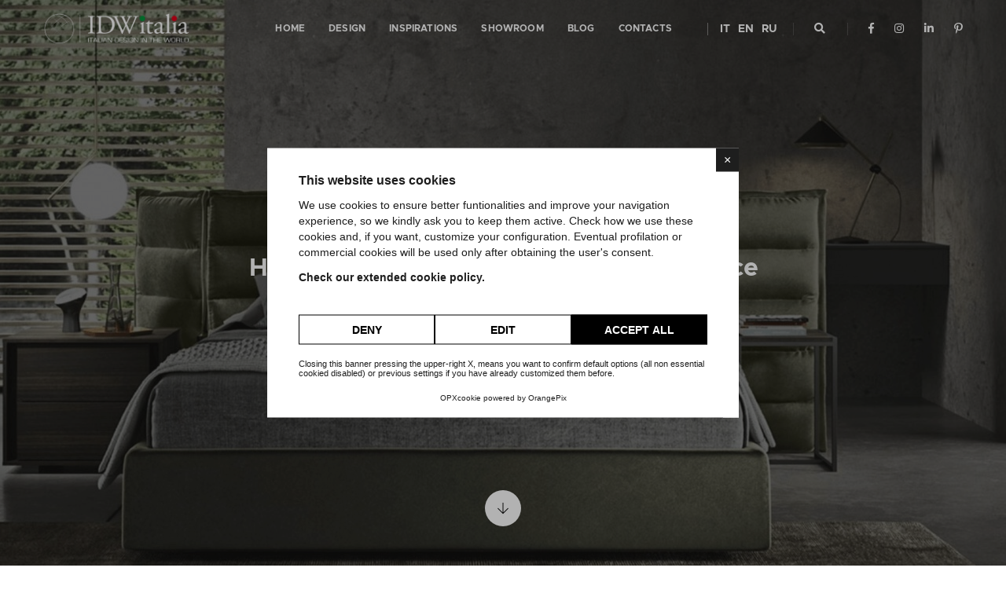

--- FILE ---
content_type: text/html; charset=UTF-8
request_url: https://www.idwitalia.com/en/how-to-furnish-a-small-bedroom-our-advice
body_size: 13742
content:
<!doctype html>
<html class="no-js" lang="en">

<head>
    <meta charset="utf-8">
    <!-- OPX COOKIE -->
    <script>
    window.lang = "en"
    window.cookiepolicy_url = "https://www.idwitalia.com/en/cookie-policy"
    YETT_WHITELIST = [
        /www.idwitalia.com/,
        /cdn.orangepix.it/
        ]
    </script>
    <!-- /  -->
    <script src="https://cdn.orangepix.it/cookie/opx_cookie.min.js" data-use-gconsent ></script>
    <meta http-equiv="X-UA-Compatible" content="IE=edge">
    <meta name="viewport" content="width=device-width,initial-scale=1.0,maximum-scale=1">
    <meta name="facebook-domain-verification" content="bgch3omjet6gx5t7ts1yjebjvd73ug" />

    <link rel="canonical" href="https://www.idwitalia.com/en/how-to-furnish-a-small-bedroom-our-advice" /><title>How to furnish a small bedroom:  our advice | IDW Italia - Prague - Biella</title>
        <meta name="description" content="Do you have a small bedroom and you don&acirc;&euro;&trade;t know how to furnish it?&nbsp; In this article we will give you some advice which will be useful when furnishing the room.">
        <meta property="fb:app_id" content=""/>
    <meta property="og:site_name" content="IDW Italia"/>
    <meta property="og:title" content="How to furnish a small bedroom:  our advice | IDW Italia - Prague - Biella"/>
    <meta property="og:description" content="Do you have a small bedroom and you don&acirc;&euro;&trade;t know how to furnish it?&nbsp; In this article we will give you some advice which will be useful when furnishing the room."/>
    <meta property="og:url" content="https://www.idwitalia.com/en/how-to-furnish-a-small-bedroom-our-advice"/>
    <meta property="og:type" content="article"/>
    <meta property="og:image" content="https://www.idwitalia.com/repo/copertine_blog/anteprime/m/arredare-camera-piccola_79ab799726_341.jpg"/>
    <meta property="og:image:alt" content="How to furnish a small bedroom:  our advice"/>
        <meta name="twitter:site" content=""/>
    <meta name="twitter:card" content="summary"/>
    <meta name="twitter:image" content="https://www.idwitalia.com/repo/copertine_blog/anteprime/m/arredare-camera-piccola_79ab799726_341.jpg"/>
    <meta name="twitter:title" content="How to furnish a small bedroom:  our advice | IDW Italia - Prague - Biella"/>
    <meta name="twitter:description" content="Do you have a small bedroom and you don&acirc;&euro;&trade;t know how to furnish it?&nbsp; In this article we will give you some advice which will be useful when furnishing the room."/>
        <link rel="alternate" href="https://www.idwitalia.com/en/how-to-furnish-a-small-bedroom-our-advice" hreflang="en">
                <link rel="alternate" href="https://www.idwitalia.com/come-arredare-una-camera-piccola-i-nostri-consigli" hreflang="it">
            <link rel="apple-touch-icon" sizes="180x180" href="https://www.idwitalia.com/assets/img/favicon/apple-touch-icon.png">
<link rel="icon" type="image/png" sizes="32x32" href="https://www.idwitalia.com/assets/img/favicon/favicon-32x32.png">
<link rel="icon" type="image/png" sizes="194x194" href="https://www.idwitalia.com/assets/img/favicon/favicon-194x194.png">
<link rel="icon" type="image/png" sizes="192x192" href="https://www.idwitalia.com/assets/img/favicon/android-chrome-192x192.png">
<link rel="icon" type="image/png" sizes="16x16" href="https://www.idwitalia.com/assets/img/favicon/favicon-16x16.png">
<link rel="manifest" href="https://www.idwitalia.com/assets/img/favicon/site.webmanifest">
<link rel="mask-icon" href="https://www.idwitalia.com/assets/img/favicon/safari-pinned-tab.svg" color="#0d1e3d">
<link rel="shortcut icon" href="https://www.idwitalia.com/assets/img/favicon/favicon.ico">
<meta name="msapplication-TileColor" content="#0d1e3d">
<meta name="msapplication-TileImage" content="https://www.idwitalia.com/assets/img/favicon/mstile-144x144.png">
<meta name="msapplication-config" content="https://www.idwitalia.com/assets/img/favicon/browserconfig.xml">
    <meta name="theme-color" content="#0d1e3d"><link rel="stylesheet" href="https://www.idwitalia.com/assets/css/animate.css?date=1642430667"><link rel="stylesheet" href="https://www.idwitalia.com/assets/css/bootstrap.min.css?date=1642430667"><link rel="stylesheet" href="https://www.idwitalia.com/assets/css/et-line-icons.css?date=1642430667"><link rel="stylesheet" href="https://www.idwitalia.com/assets/css/font-awesome.min.css?date=1642430667"><link rel="stylesheet" href="https://www.idwitalia.com/assets/css/themify-icons.css?date=1642430667"><link rel="stylesheet" href="https://www.idwitalia.com/assets/css/swiper.min.css?date=1642430667"><link rel="stylesheet" href="https://www.idwitalia.com/assets/css/justified-gallery.min.css?date=1642430667"><link rel="stylesheet" href="https://www.idwitalia.com/assets/css/magnific-popup.css?date=1642430667"><link rel="stylesheet" href="https://www.idwitalia.com/assets/plugins/revolution/css/settings.css?date=1642430668"><link rel="stylesheet" href="https://www.idwitalia.com/assets/plugins/revolution/css/layers.css?date=1642430668"><link rel="stylesheet" href="https://www.idwitalia.com/assets/plugins/revolution/css/navigation.css?date=1642430668"><link rel="stylesheet" href="https://www.idwitalia.com/assets/css/bootsnav.css?date=1642430667"><link rel="stylesheet" href="https://www.idwitalia.com/assets/css/style.css?date=1678982104"><link rel="stylesheet" href="https://www.idwitalia.com/assets/css/responsive.css?date=1642430667"><link rel="stylesheet" href="https://www.idwitalia.com/assets/css/custom.css?date=1642430667"><link rel="stylesheet" href="https://www.idwitalia.com/assets/plugins/fancybox/jquery.fancybox.min.css?date=1642430668">    <!--[if IE]>
    <script type="text/javascript" src="https://www.idwitalia.com/assets/js/html5shiv.js?date=1642430668"></script>    <![endif]-->

    
    <!-- Google Tag Manager -->
    <script>(function(w,d,s,l,i){w[l]=w[l]||[];w[l].push({'gtm.start':
                new Date().getTime(),event:'gtm.js'});var f=d.getElementsByTagName(s)[0],
            j=d.createElement(s),dl=l!='dataLayer'?'&l='+l:'';j.async=true;j.src=
            'https://www.googletagmanager.com/gtm.js?id='+i+dl;f.parentNode.insertBefore(j,f);
        })(window,document,'script','dataLayer','GTM-KVD32LR');</script>
    <!-- End Google Tag Manager -->
</head>

<body id="IDW">
<style>
    #IDW .op-cookie-button{
        background-color: #000 !important;
        border: 1px solid #000 !important;
    }
    #IDW .op-cookie-button-outline{
        color: #000 !important;
        border: 1px solid #000 !important;
    }
</style>

<!-- Google Tag Manager (noscript) -->
<noscript><iframe src="https://www.googletagmanager.com/ns.html?id=GTM-KVD32LR"
                  height="0" width="0" style="display:none;visibility:hidden"></iframe></noscript>
<!-- End Google Tag Manager (noscript) -->
<!-- start header -->
<header>
    <!-- start navigation -->
<nav class="navbar navbar-default bootsnav navbar-fixed-top header-dark background-transparent white-link navbar-expand-lg on no-full d-none d-lg-block">
    <div class="container nav-header-container">
        <!-- start logo -->
        <div class="col-auto pl-lg-0">
            <a href="https://www.idwitalia.com/en" title="IDW Italia" class="logo">
                <img src="https://www.idwitalia.com/assets/img/idw-logo-new.png" data-rjs="https://www.idwitalia.com/assets/img/idw-logo-new.png" class="logo-dark" alt="IDW Italia"><img src="https://www.idwitalia.com/assets/img/idw-logo-new.png" data-rjs="https://www.idwitalia.com/assets/img/idw-logo-new.png" alt="IDW Italia" class="logo-light default">
            </a>
        </div>
        <!-- end logo -->
        <div class="col accordion-menu pr-0 pr-md-3">
            <button type="button" class="navbar-toggler collapsed" data-toggle="collapse"
                    data-target="#navbar-collapse-toggle-1">
                <span class="sr-only">toggle navigation</span>
                <span class="icon-bar"></span>
                <span class="icon-bar"></span>
                <span class="icon-bar"></span>
            </button>
            <div class="navbar-collapse collapse justify-content-end" id="navbar-collapse-toggle-1">
                <ul id="accordion" class="nav navbar-nav navbar-left no-margin alt-font text-normal" data-in="fadeIn" data-out="fadeOut">

                                                        <li class="dropdown megamenu-fw">
                                        <a href="https://www.idwitalia.com/en" title="Home">
                                            Home                                        </a>
                                    </li>
                                                                        <li class="dropdown megamenu-fw">
                                        <a href="https://www.idwitalia.com/en/design" title="DESIGN">
                                            DESIGN                                        </a>
                                    </li>
                                                                            <li class="dropdown megamenu-fw">
                                            <a href="#">
                                                Inspirations                                            </a>
                                            <i class="fas fa-angle-down dropdown-toggle" data-toggle="dropdown" aria-hidden="true" aria-expanded="true"></i>

                                            <!-- start sub menu -->
                                            <div class="menu-back-div dropdown-menu megamenu-content mega-menu collapse mega-menu-full">
                                                <ul>
                                                                                                                    <li class="mega-menu-column col-lg-3">
                                                                                                                            <ul>
                                                                <!--voce parent-->
                                                                <li class="dropdown-header">
                                                                    <a href="https://www.idwitalia.com/en/inspirations/kitchens">
                                                                        Kitchens                                                                    </a>
                                                                </li>
                                                                                                                                        <!--voce child-->
                                                                        <li>
                                                                            <a href="https://www.idwitalia.com/en/inspirations/kitchens/exclusive">
                                                                                Exclusive                                                                            </a>
                                                                        </li>
                                                                                                                                                <!--voce child-->
                                                                        <li>
                                                                            <a href="https://www.idwitalia.com/en/inspirations/kitchens/fashion">
                                                                                Fashion                                                                            </a>
                                                                        </li>
                                                                                                                                                <!--voce child-->
                                                                        <li>
                                                                            <a href="https://www.idwitalia.com/en/inspirations/kitchens/trend">
                                                                                Trend                                                                            </a>
                                                                        </li>
                                                                                                                                                <!--voce child-->
                                                                        <li>
                                                                            <a href="https://www.idwitalia.com/en/inspirations/kitchens/dining-chairs">
                                                                                Kitchen Chairs                                                                            </a>
                                                                        </li>
                                                                                                                                                <!--voce child-->
                                                                        <li>
                                                                            <a href="https://www.idwitalia.com/en/inspirations/kitchens/kitchen-tables">
                                                                                Kitchen Tables                                                                            </a>
                                                                        </li>
                                                                                                                                            <li>
                                                                        <a href="https://www.idwitalia.com/en/partners?cat=kitchens">
                                                                            Partners                                                                        </a>
                                                                    </li>
                                                                    

                                                            </ul>
                                                                                                                        <ul>
                                                                <!--voce parent-->
                                                                <li class="dropdown-header">
                                                                    <a href="https://www.idwitalia.com/en/inspirations/day">
                                                                        Day                                                                    </a>
                                                                </li>
                                                                                                                                        <!--voce child-->
                                                                        <li>
                                                                            <a href="https://www.idwitalia.com/en/inspirations/day/bookcases">
                                                                                Bookcases                                                                            </a>
                                                                        </li>
                                                                                                                                                <!--voce child-->
                                                                        <li>
                                                                            <a href="https://www.idwitalia.com/en/inspirations/day/living-room">
                                                                                Living Room                                                                            </a>
                                                                        </li>
                                                                                                                                                <!--voce child-->
                                                                        <li>
                                                                            <a href="https://www.idwitalia.com/en/inspirations/day/sleepers-sofa">
                                                                                Sleeper sofas                                                                            </a>
                                                                        </li>
                                                                                                                                                <!--voce child-->
                                                                        <li>
                                                                            <a href="https://www.idwitalia.com/en/inspirations/day/sofas">
                                                                                Sofas                                                                            </a>
                                                                        </li>
                                                                                                                                                <!--voce child-->
                                                                        <li>
                                                                            <a href="https://www.idwitalia.com/en/inspirations/day/armchairs">
                                                                                Armchairs                                                                            </a>
                                                                        </li>
                                                                                                                                                <!--voce child-->
                                                                        <li>
                                                                            <a href="https://www.idwitalia.com/en/inspirations/day/dining-chairs">
                                                                                Dining Chairs                                                                            </a>
                                                                        </li>
                                                                                                                                                <!--voce child-->
                                                                        <li>
                                                                            <a href="https://www.idwitalia.com/en/inspirations/day/dining-tables">
                                                                                Dining Tables                                                                            </a>
                                                                        </li>
                                                                                                                                            <li>
                                                                        <a href="https://www.idwitalia.com/en/partners?cat=day">
                                                                            Partners                                                                        </a>
                                                                    </li>
                                                                    

                                                            </ul>
                                                                                                                            </li>
                                                                                                                                <li class="mega-menu-column col-lg-3">
                                                                                                                            <ul>
                                                                <!--voce parent-->
                                                                <li class="dropdown-header">
                                                                    <a href="https://www.idwitalia.com/en/inspirations/night">
                                                                        Night                                                                    </a>
                                                                </li>
                                                                                                                                        <!--voce child-->
                                                                        <li>
                                                                            <a href="https://www.idwitalia.com/en/inspirations/night/wardrobes">
                                                                                Wardrobes                                                                            </a>
                                                                        </li>
                                                                                                                                                <!--voce child-->
                                                                        <li>
                                                                            <a href="https://www.idwitalia.com/en/inspirations/night/bedrooms">
                                                                                Bedrooms                                                                            </a>
                                                                        </li>
                                                                                                                                                <!--voce child-->
                                                                        <li>
                                                                            <a href="https://www.idwitalia.com/en/inspirations/night/beds">
                                                                                Beds                                                                            </a>
                                                                        </li>
                                                                                                                                                <!--voce child-->
                                                                        <li>
                                                                            <a href="https://www.idwitalia.com/en/inspirations/night/mattresses">
                                                                                Mattresses                                                                            </a>
                                                                        </li>
                                                                                                                                            <li>
                                                                        <a href="https://www.idwitalia.com/en/partners?cat=night">
                                                                            Partners                                                                        </a>
                                                                    </li>
                                                                    

                                                            </ul>
                                                                                                                        <ul>
                                                                <!--voce parent-->
                                                                <li class="dropdown-header">
                                                                    <a href="https://www.idwitalia.com/en/inspirations/children-bedrooms">
                                                                        Children Bedrooms                                                                    </a>
                                                                </li>
                                                                                                                                        <!--voce child-->
                                                                        <li>
                                                                            <a href="https://www.idwitalia.com/en/inspirations/children-bedrooms/free-standing-beds-solutions">
                                                                                Free standing beds solutions                                                                            </a>
                                                                        </li>
                                                                                                                                                <!--voce child-->
                                                                        <li>
                                                                            <a href="https://www.idwitalia.com/en/inspirations/children-bedrooms/overbed-units-and-space-saving-solution">
                                                                                Overbed units and space-saving solutions                                                                            </a>
                                                                        </li>
                                                                                                                                                <!--voce child-->
                                                                        <li>
                                                                            <a href="https://www.idwitalia.com/en/inspirations/children-bedrooms/children-bedrooms-accessories">
                                                                                Children bedrooms accessories                                                                            </a>
                                                                        </li>
                                                                                                                                            <li>
                                                                        <a href="https://www.idwitalia.com/en/partners?cat=children-bedrooms">
                                                                            Partners                                                                        </a>
                                                                    </li>
                                                                    

                                                            </ul>
                                                                                                                        <ul>
                                                                <!--voce parent-->
                                                                <li class="dropdown-header">
                                                                    <a href="https://www.idwitalia.com/en/inspirations/bathrooms">
                                                                        Bathrooms                                                                    </a>
                                                                </li>
                                                                                                                                        <!--voce child-->
                                                                        <li>
                                                                            <a href="https://www.idwitalia.com/en/inspirations/bathrooms/bathroom-furniture">
                                                                                Bathroom-furniture                                                                            </a>
                                                                        </li>
                                                                                                                                                <!--voce child-->
                                                                        <li>
                                                                            <a href="https://www.idwitalia.com/en/inspirations/bathrooms/sanitary-ware">
                                                                                Sanitary ware                                                                            </a>
                                                                        </li>
                                                                                                                                                <!--voce child-->
                                                                        <li>
                                                                            <a href="https://www.idwitalia.com/en/inspirations/bathrooms/shower-box">
                                                                                Shower box                                                                            </a>
                                                                        </li>
                                                                                                                                                <!--voce child-->
                                                                        <li>
                                                                            <a href="https://www.idwitalia.com/en/inspirations/bathrooms/private-wellness">
                                                                                Private Wellness                                                                            </a>
                                                                        </li>
                                                                                                                                            <li>
                                                                        <a href="https://www.idwitalia.com/en/partners?cat=bathrooms">
                                                                            Partners                                                                        </a>
                                                                    </li>
                                                                    

                                                            </ul>
                                                                                                                            </li>
                                                                                                                                <li class="mega-menu-column col-lg-3">
                                                                                                                            <ul>
                                                                <!--voce parent-->
                                                                <li class="dropdown-header">
                                                                    <a href="https://www.idwitalia.com/en/inspirations/furnishing-accessories-home-accessories">
                                                                        Furnishing accessories<br>Home accessories                                                                    </a>
                                                                </li>
                                                                                                                                        <!--voce child-->
                                                                        <li>
                                                                            <a href="https://www.idwitalia.com/en/inspirations/furnishing-accessories-home-accessories/sideboards">
                                                                                Sideboards                                                                            </a>
                                                                        </li>
                                                                                                                                                <!--voce child-->
                                                                        <li>
                                                                            <a href="https://www.idwitalia.com/en/inspirations/furnishing-accessories-home-accessories/chaise-longues">
                                                                                Chaise Longues                                                                            </a>
                                                                        </li>
                                                                                                                                                <!--voce child-->
                                                                        <li>
                                                                            <a href="https://www.idwitalia.com/en/inspirations/furnishing-accessories-home-accessories/mirrors">
                                                                                Mirrors                                                                            </a>
                                                                        </li>
                                                                                                                                                <!--voce child-->
                                                                        <li>
                                                                            <a href="https://www.idwitalia.com/en/inspirations/furnishing-accessories-home-accessories/coffee-tables">
                                                                                Coffee tables                                                                            </a>
                                                                        </li>
                                                                                                                                                <!--voce child-->
                                                                        <li>
                                                                            <a href="https://www.idwitalia.com/en/inspirations/furnishing-accessories-home-accessories/curtains-systems">
                                                                                Curtains                                                                            </a>
                                                                        </li>
                                                                                                                                                <!--voce child-->
                                                                        <li>
                                                                            <a href="https://www.idwitalia.com/en/inspirations/furnishing-accessories-home-accessories/home-fragrances">
                                                                                Home Fragrances                                                                            </a>
                                                                        </li>
                                                                                                                                                <!--voce child-->
                                                                        <li>
                                                                            <a href="https://www.idwitalia.com/en/inspirations/furnishing-accessories-home-accessories/rugs">
                                                                                Rugs                                                                            </a>
                                                                        </li>
                                                                                                                                            <li>
                                                                        <a href="https://www.idwitalia.com/en/partners?cat=furnishing-accessories-home-accessories">
                                                                            Partners                                                                        </a>
                                                                    </li>
                                                                    

                                                            </ul>
                                                                                                                        <ul>
                                                                <!--voce parent-->
                                                                <li class="dropdown-header">
                                                                    <a href="https://www.idwitalia.com/en/inspirations/floors-coatings">
                                                                        Flooring and coatings                                                                    </a>
                                                                </li>
                                                                                                                                        <!--voce child-->
                                                                        <li>
                                                                            <a href="https://www.idwitalia.com/en/inspirations/floors-coatings/wood-lvt-and-laminate-floors">
                                                                                Wooden, LVT, Laminate Flooring                                                                            </a>
                                                                        </li>
                                                                                                                                                <!--voce child-->
                                                                        <li>
                                                                            <a href="https://www.idwitalia.com/en/inspirations/floors-coatings/tiles">
                                                                                Porcelain stoneware tiles                                                                            </a>
                                                                        </li>
                                                                                                                                                <!--voce child-->
                                                                        <li>
                                                                            <a href="https://www.idwitalia.com/en/inspirations/floors-coatings/wallpapers">
                                                                                Wallpapers                                                                            </a>
                                                                        </li>
                                                                                                                                            <li>
                                                                        <a href="https://www.idwitalia.com/en/partners?cat=flooring-and-coatings">
                                                                            Partners                                                                        </a>
                                                                    </li>
                                                                    

                                                            </ul>
                                                                                                                        <ul>
                                                                <!--voce parent-->
                                                                <li class="dropdown-header">
                                                                    <a href="https://www.idwitalia.com/en/inspirations/doors">
                                                                        Doors                                                                    </a>
                                                                </li>
                                                                                                                                        <!--voce child-->
                                                                        <li>
                                                                            <a href="https://www.idwitalia.com/en/inspirations/doors/hinged-interior-doors">
                                                                                Hinged interior doors                                                                            </a>
                                                                        </li>
                                                                                                                                                <!--voce child-->
                                                                        <li>
                                                                            <a href="https://www.idwitalia.com/en/inspirations/doors/sliding-interior-doors">
                                                                                Sliding interior doors                                                                            </a>
                                                                        </li>
                                                                                                                                                <!--voce child-->
                                                                        <li>
                                                                            <a href="https://www.idwitalia.com/en/inspirations/doors/armored-doors">
                                                                                Armored doors                                                                            </a>
                                                                        </li>
                                                                                                                                            <li>
                                                                        <a href="https://www.idwitalia.com/en/partners?cat=doors">
                                                                            Partners                                                                        </a>
                                                                    </li>
                                                                    

                                                            </ul>
                                                                                                                            </li>
                                                                                                                                <li class="mega-menu-column col-lg-3">
                                                                                                                            <ul>
                                                                <!--voce parent-->
                                                                <li class="dropdown-header">
                                                                    <a href="https://www.idwitalia.com/en/inspirations/lighting">
                                                                        Lighting                                                                    </a>
                                                                </li>
                                                                                                                                        <!--voce child-->
                                                                        <li>
                                                                            <a href="https://www.idwitalia.com/en/inspirations/lighting/floor-lamps">
                                                                                Floor lamps                                                                            </a>
                                                                        </li>
                                                                                                                                                <!--voce child-->
                                                                        <li>
                                                                            <a href="https://www.idwitalia.com/en/inspirations/lighting/wall-lamps">
                                                                                Wall Lamps                                                                            </a>
                                                                        </li>
                                                                                                                                                <!--voce child-->
                                                                        <li>
                                                                            <a href="https://www.idwitalia.com/en/inspirations/lighting/ceiling-lamps">
                                                                                Ceiling Lamps                                                                            </a>
                                                                        </li>
                                                                                                                                            <li>
                                                                        <a href="https://www.idwitalia.com/en/partners?cat=lighting">
                                                                            Partners                                                                        </a>
                                                                    </li>
                                                                    

                                                            </ul>
                                                                                                                        <ul>
                                                                <!--voce parent-->
                                                                <li class="dropdown-header">
                                                                    <a href="https://www.idwitalia.com/en/inspirations/offices">
                                                                        Office                                                                    </a>
                                                                </li>
                                                                                                                                        <!--voce child-->
                                                                        <li>
                                                                            <a href="https://www.idwitalia.com/en/inspirations/offices/offices-cabinets-and-drawers">
                                                                                Office Cabinets and Drawers                                                                            </a>
                                                                        </li>
                                                                                                                                                <!--voce child-->
                                                                        <li>
                                                                            <a href="https://www.idwitalia.com/en/inspirations/offices/office-desks">
                                                                                Office Desks                                                                            </a>
                                                                        </li>
                                                                                                                                                <!--voce child-->
                                                                        <li>
                                                                            <a href="https://www.idwitalia.com/en/inspirations/offices/office-chairs-and-armchairs">
                                                                                Office Chairs and Armchairs                                                                            </a>
                                                                        </li>
                                                                                                                                                <!--voce child-->
                                                                        <li>
                                                                            <a href="https://www.idwitalia.com/en/inspirations/offices/sound-absorbing-systems">
                                                                                Sound absorbing systems                                                                            </a>
                                                                        </li>
                                                                                                                                                <!--voce child-->
                                                                        <li>
                                                                            <a href="https://www.idwitalia.com/en/inspirations/offices/partition-walls">
                                                                                Partition Walls                                                                            </a>
                                                                        </li>
                                                                                                                                            <li>
                                                                        <a href="https://www.idwitalia.com/en/partners?cat=office">
                                                                            Partners                                                                        </a>
                                                                    </li>
                                                                    

                                                            </ul>
                                                                                                                        <ul>
                                                                <!--voce parent-->
                                                                <li class="dropdown-header">
                                                                    <a href="https://www.idwitalia.com/en/partners">
                                                                        All Partners                                                                    </a>
                                                                </li>
                                                                <a href="https://www.idwitalia.com/en/mattresses-dorelan-prague-biella" class="menu-banner-image">
        <img src='https://www.idwitalia.com/repo/immagini/anteprime/xs/Dorelan2021EN_menu_149d6b3512_.jpg' alt='Dorelan2021EN_menu-IDW_Italia-Prague-Biella' class='' />
</a>                                                                        <!--voce child-->
                                                                        <li>
                                                                            <a href="https://www.idwitalia.com/en/partners/about-office-prague-biella">
                                                                                About Office                                                                            </a>
                                                                        </li>
                                                                        

                                                            </ul>
                                                                                                                            </li>
                                                                                                                </ul>
                                                <!-- end sub menu -->
                                            </div>
                                        </li>
                                                                                <li class="dropdown simple-dropdown">
                                            <a href="#">
                                                Showroom                                            </a>
                                            <i class="fas fa-angle-down dropdown-toggle" data-toggle="dropdown" aria-hidden="true" aria-expanded="true"></i>

                                            <ul class="dropdown-menu" role="menu">

                                                                                                        <li class="dropdown">
                                                            <a class="text-white text-uppercase dropdown-toggle" data-toggle="dropdown" href="https://www.idwitalia.com/en/showroom/biella" title="Biella (Italy)">Biella (Italy)</a>
                                                        </li>
                                                                                                                <li class="dropdown">
                                                            <a class="text-white text-uppercase dropdown-toggle" data-toggle="dropdown" href="https://www.idwitalia.com/en/showroom/prague" title="Design Studio Prague (Czech Republic)">Design Studio Prague (Czech Republic)</a>
                                                        </li>
                                                                                                    </ul>
                                        </li>
                                                                            <li class="dropdown megamenu-fw">
                                        <a href="https://www.idwitalia.com/en/blog" title="Blog">
                                            Blog                                        </a>
                                    </li>
                                                                        <li class="dropdown megamenu-fw">
                                        <a href="https://www.idwitalia.com/en/contacts" title="Contacts">
                                            Contacts                                        </a>
                                    </li>
                                                        <li class="dropdown simple-dropdown lang-selector-mobile">
                        <a href="#">
                            LANGUAGE                        </a>
                        <i class="fas fa-angle-down dropdown-toggle" data-toggle="dropdown" aria-hidden="true" aria-expanded="true"></i>

                        <ul class="dropdown-menu" role="menu">

                            <li class="dropdown">
                                <a class="text-white text-uppercase dropdown-toggle" data-toggle="dropdown" href="https://www.idwitalia.com/come-arredare-una-camera-piccola-i-nostri-consigli" title="Italiano">
                                    IT
                                </a>
                            </li>
                            <li class="dropdown">
                                <a class="text-white text-uppercase dropdown-toggle" data-toggle="dropdown" href="https://www.idwitalia.com/en/how-to-furnish-a-small-bedroom-our-advice" title="Inglese">
                                    EN
                                </a>
                            </li>
                            <li class="dropdown">
                                <a class="text-white text-uppercase dropdown-toggle" data-toggle="dropdown" href="https://www.idwitalia.com/cz" title="Ceco">
                                    CZ
                                </a>
                            </li>

                        </ul>
                    </li>
                </ul>
            </div>
        </div>
        <div class="col-auto pr-lg-0">
            <div class="lang-selector-wrapper">
                <ul class="sub">
                    
                                <li>
                                    <a href="https://www.idwitalia.com/come-arredare-una-camera-piccola-i-nostri-consigli">
                                        IT
                                    </a>
                                </li>
                                
                                <li>
                                    <a href="https://www.idwitalia.com/en/how-to-furnish-a-small-bedroom-our-advice">
                                        EN
                                    </a>
                                </li>
                                                    <li>
                        <a href="https://www.idwitalia.com/ru/martini-italian-luxury-interiors">
                            RU
                        </a>
                    </li>
                </ul>
            </div>
            <div class="header-searchbar">
                <a href="#search-header" class="header-search-form"><i
                            class="fas fa-search search-button"></i></a>
                <!-- search input-->
                <form id="search-header" method="post" onsubmit="this.action='https://www.idwitalia.com/en/search/'+this.query.value.toLowerCase().replace(' ','-');"  name="search-header" class="mfp-hide search-form-result">
                    <div class="search-form position-relative">
                        <button type="submit" class="fas fa-search close-search search-button"></button>
                        <input type="text" name="query" class="search-input" placeholder="Search" autocomplete="off">
                    </div>
                </form>
            </div>
            <div class="header-social-icon d-none d-md-inline-block">
                <a href="https://www.facebook.com/idwitalia" title="Facebook" target="_blank">
                    <i class="fab fa-facebook-f" aria-hidden="true"></i>
                </a>
                <a href="https://instagram.com/idw_italia/" title="Instagram" target="_blank">
                    <i class="fab fa-instagram"></i>
                </a>
                <a href="https://www.linkedin.com/company/idw-italia-italian-design-in-the-world-s.r.l." title="Linkedin" target="_blank">
                    <i class="fab fa-linkedin-in"></i>
                </a>
                <a href="https://it.pinterest.com/idwitalia/" title="Pinterest" target="_blank">
                    <i class="fab fa-pinterest-p"></i>
                </a>
            </div>
        </div>
    </div>
</nav><nav class="navbar navbar-fixed-top no-margin-bottom bootsnav alt-font bg-black sidebar-nav sidebar-nav-style-1 navbar-expand-lg d-lg-none">
            <!-- start logo -->
            <div class="col-12 sidenav-header background-transparent">
                <div class="logo-holder">
                <a href="https://www.idwitalia.com/en" title="IDW Italia" class="logo">
                    <img src="https://www.idwitalia.com/assets/img/idw-logo-new.png" data-rjs="https://www.idwitalia.com/assets/img/idw-logo-new.png" class="logo-dark" alt="IDW Italia"><img src="https://www.idwitalia.com/assets/img/idw-logo-new.png" data-rjs="https://www.idwitalia.com/assets/img/idw-logo-new.png" alt="IDW Italia" class="logo-light default">
                </a>
                </div>
                <!-- end logo -->
                <button class="navbar-toggler mobile-toggle" type="button" id="mobileToggleSidenav">
                    <span></span>
                    <span></span>
                    <span></span>
                </button>
            </div>
            <div class="col-12 px-0">
                <div id="navbar-menu" class="collapse navbar-collapse no-padding">
                    <ul class="nav navbar-nav navbar-left-sidebar font-weight-500">
                                                    <li class="dropdown">
                                    <a href="https://www.idwitalia.com/en" title="Home" data-toggle="dropdown" class="text-white">
                                        Home</a>
                                </li>
                                                            <li class="dropdown">
                                    <a href="https://www.idwitalia.com/en/design" title="DESIGN" data-toggle="dropdown" class="text-white">
                                        DESIGN</a>
                                </li>
                                                                <li class="dropdown">
                                        <a href="#" title="Inspirations" class="text-white" data-toggle="dropdown">Inspirations                                            <i class="fas fa-angle-right pull-right "></i>
                                        </a>
                                        <ul class="dropdown-menu second-level">
                                                                                    <li class="dropdown">
                                                <a href="https://www.idwitalia.com/en/inspirations/kitchens" title="Kitchens" class="text-white" data-toggle="dropdown">
                                                    Kitchens                                                    <i class="fas fa-angle-right"></i>
                                                </a>
                                                <ul class="dropdown-menu third-level">
                                                                                                                    <li>
                                                                    <a href="https://www.idwitalia.com/en/inspirations/kitchens/exclusive" class="text-white">
                                                                    Exclusive                                                                    </a>
                                                                </li>
                                                                                                                                <li>
                                                                    <a href="https://www.idwitalia.com/en/inspirations/kitchens/fashion" class="text-white">
                                                                    Fashion                                                                    </a>
                                                                </li>
                                                                                                                                <li>
                                                                    <a href="https://www.idwitalia.com/en/inspirations/kitchens/trend" class="text-white">
                                                                    Trend                                                                    </a>
                                                                </li>
                                                                                                                                <li>
                                                                    <a href="https://www.idwitalia.com/en/inspirations/kitchens/dining-chairs" class="text-white">
                                                                    Kitchen Chairs                                                                    </a>
                                                                </li>
                                                                                                                                <li>
                                                                    <a href="https://www.idwitalia.com/en/inspirations/kitchens/kitchen-tables" class="text-white">
                                                                    Kitchen Tables                                                                    </a>
                                                                </li>
                                                                                                                            <li>
                                                                <a href="https://www.idwitalia.com/en/partners?cat=kitchens">
                                                                    Partners                                                                </a>
                                                            </li>
                                                             
                                                </ul>
                                            </li>
                                            
                                                                                    <li class="dropdown">
                                                <a href="https://www.idwitalia.com/en/inspirations/day" title="Day" class="text-white" data-toggle="dropdown">
                                                    Day                                                    <i class="fas fa-angle-right"></i>
                                                </a>
                                                <ul class="dropdown-menu third-level">
                                                                                                                    <li>
                                                                    <a href="https://www.idwitalia.com/en/inspirations/day/bookcases" class="text-white">
                                                                    Bookcases                                                                    </a>
                                                                </li>
                                                                                                                                <li>
                                                                    <a href="https://www.idwitalia.com/en/inspirations/day/living-room" class="text-white">
                                                                    Living Room                                                                    </a>
                                                                </li>
                                                                                                                                <li>
                                                                    <a href="https://www.idwitalia.com/en/inspirations/day/sleepers-sofa" class="text-white">
                                                                    Sleeper sofas                                                                    </a>
                                                                </li>
                                                                                                                                <li>
                                                                    <a href="https://www.idwitalia.com/en/inspirations/day/sofas" class="text-white">
                                                                    Sofas                                                                    </a>
                                                                </li>
                                                                                                                                <li>
                                                                    <a href="https://www.idwitalia.com/en/inspirations/day/armchairs" class="text-white">
                                                                    Armchairs                                                                    </a>
                                                                </li>
                                                                                                                                <li>
                                                                    <a href="https://www.idwitalia.com/en/inspirations/day/dining-chairs" class="text-white">
                                                                    Dining Chairs                                                                    </a>
                                                                </li>
                                                                                                                                <li>
                                                                    <a href="https://www.idwitalia.com/en/inspirations/day/dining-tables" class="text-white">
                                                                    Dining Tables                                                                    </a>
                                                                </li>
                                                                                                                            <li>
                                                                <a href="https://www.idwitalia.com/en/partners?cat=day">
                                                                    Partners                                                                </a>
                                                            </li>
                                                             
                                                </ul>
                                            </li>
                                            
                                                                                    <li class="dropdown">
                                                <a href="https://www.idwitalia.com/en/inspirations/night" title="Night" class="text-white" data-toggle="dropdown">
                                                    Night                                                    <i class="fas fa-angle-right"></i>
                                                </a>
                                                <ul class="dropdown-menu third-level">
                                                                                                                    <li>
                                                                    <a href="https://www.idwitalia.com/en/inspirations/night/wardrobes" class="text-white">
                                                                    Wardrobes                                                                    </a>
                                                                </li>
                                                                                                                                <li>
                                                                    <a href="https://www.idwitalia.com/en/inspirations/night/bedrooms" class="text-white">
                                                                    Bedrooms                                                                    </a>
                                                                </li>
                                                                                                                                <li>
                                                                    <a href="https://www.idwitalia.com/en/inspirations/night/beds" class="text-white">
                                                                    Beds                                                                    </a>
                                                                </li>
                                                                                                                                <li>
                                                                    <a href="https://www.idwitalia.com/en/inspirations/night/mattresses" class="text-white">
                                                                    Mattresses                                                                    </a>
                                                                </li>
                                                                                                                            <li>
                                                                <a href="https://www.idwitalia.com/en/partners?cat=night">
                                                                    Partners                                                                </a>
                                                            </li>
                                                             
                                                </ul>
                                            </li>
                                            
                                                                                    <li class="dropdown">
                                                <a href="https://www.idwitalia.com/en/inspirations/children-bedrooms" title="Children Bedrooms" class="text-white" data-toggle="dropdown">
                                                    Children Bedrooms                                                    <i class="fas fa-angle-right"></i>
                                                </a>
                                                <ul class="dropdown-menu third-level">
                                                                                                                    <li>
                                                                    <a href="https://www.idwitalia.com/en/inspirations/children-bedrooms/free-standing-beds-solutions" class="text-white">
                                                                    Free standing beds solutions                                                                    </a>
                                                                </li>
                                                                                                                                <li>
                                                                    <a href="https://www.idwitalia.com/en/inspirations/children-bedrooms/overbed-units-and-space-saving-solution" class="text-white">
                                                                    Overbed units and space-saving solutions                                                                    </a>
                                                                </li>
                                                                                                                                <li>
                                                                    <a href="https://www.idwitalia.com/en/inspirations/children-bedrooms/children-bedrooms-accessories" class="text-white">
                                                                    Children bedrooms accessories                                                                    </a>
                                                                </li>
                                                                                                                            <li>
                                                                <a href="https://www.idwitalia.com/en/partners?cat=children-bedrooms">
                                                                    Partners                                                                </a>
                                                            </li>
                                                             
                                                </ul>
                                            </li>
                                            
                                                                                    <li class="dropdown">
                                                <a href="https://www.idwitalia.com/en/inspirations/bathrooms" title="Bathrooms" class="text-white" data-toggle="dropdown">
                                                    Bathrooms                                                    <i class="fas fa-angle-right"></i>
                                                </a>
                                                <ul class="dropdown-menu third-level">
                                                                                                                    <li>
                                                                    <a href="https://www.idwitalia.com/en/inspirations/bathrooms/bathroom-furniture" class="text-white">
                                                                    Bathroom-furniture                                                                    </a>
                                                                </li>
                                                                                                                                <li>
                                                                    <a href="https://www.idwitalia.com/en/inspirations/bathrooms/sanitary-ware" class="text-white">
                                                                    Sanitary ware                                                                    </a>
                                                                </li>
                                                                                                                                <li>
                                                                    <a href="https://www.idwitalia.com/en/inspirations/bathrooms/shower-box" class="text-white">
                                                                    Shower box                                                                    </a>
                                                                </li>
                                                                                                                                <li>
                                                                    <a href="https://www.idwitalia.com/en/inspirations/bathrooms/private-wellness" class="text-white">
                                                                    Private Wellness                                                                    </a>
                                                                </li>
                                                                                                                            <li>
                                                                <a href="https://www.idwitalia.com/en/partners?cat=bathrooms">
                                                                    Partners                                                                </a>
                                                            </li>
                                                             
                                                </ul>
                                            </li>
                                            
                                                                                    <li class="dropdown">
                                                <a href="https://www.idwitalia.com/en/inspirations/furnishing-accessories-home-accessories" title="Furnishing accessories<br>Home accessories" class="text-white" data-toggle="dropdown">
                                                    Furnishing accessories<br>Home accessories                                                    <i class="fas fa-angle-right"></i>
                                                </a>
                                                <ul class="dropdown-menu third-level">
                                                                                                                    <li>
                                                                    <a href="https://www.idwitalia.com/en/inspirations/furnishing-accessories-home-accessories/sideboards" class="text-white">
                                                                    Sideboards                                                                    </a>
                                                                </li>
                                                                                                                                <li>
                                                                    <a href="https://www.idwitalia.com/en/inspirations/furnishing-accessories-home-accessories/chaise-longues" class="text-white">
                                                                    Chaise Longues                                                                    </a>
                                                                </li>
                                                                                                                                <li>
                                                                    <a href="https://www.idwitalia.com/en/inspirations/furnishing-accessories-home-accessories/mirrors" class="text-white">
                                                                    Mirrors                                                                    </a>
                                                                </li>
                                                                                                                                <li>
                                                                    <a href="https://www.idwitalia.com/en/inspirations/furnishing-accessories-home-accessories/coffee-tables" class="text-white">
                                                                    Coffee tables                                                                    </a>
                                                                </li>
                                                                                                                                <li>
                                                                    <a href="https://www.idwitalia.com/en/inspirations/furnishing-accessories-home-accessories/curtains-systems" class="text-white">
                                                                    Curtains                                                                    </a>
                                                                </li>
                                                                                                                                <li>
                                                                    <a href="https://www.idwitalia.com/en/inspirations/furnishing-accessories-home-accessories/home-fragrances" class="text-white">
                                                                    Home Fragrances                                                                    </a>
                                                                </li>
                                                                                                                                <li>
                                                                    <a href="https://www.idwitalia.com/en/inspirations/furnishing-accessories-home-accessories/rugs" class="text-white">
                                                                    Rugs                                                                    </a>
                                                                </li>
                                                                                                                            <li>
                                                                <a href="https://www.idwitalia.com/en/partners?cat=furnishing-accessories-home-accessories">
                                                                    Partners                                                                </a>
                                                            </li>
                                                             
                                                </ul>
                                            </li>
                                            
                                                                                    <li class="dropdown">
                                                <a href="https://www.idwitalia.com/en/inspirations/floors-coatings" title="Flooring and coatings" class="text-white" data-toggle="dropdown">
                                                    Flooring and coatings                                                    <i class="fas fa-angle-right"></i>
                                                </a>
                                                <ul class="dropdown-menu third-level">
                                                                                                                    <li>
                                                                    <a href="https://www.idwitalia.com/en/inspirations/floors-coatings/wood-lvt-and-laminate-floors" class="text-white">
                                                                    Wooden, LVT, Laminate Flooring                                                                    </a>
                                                                </li>
                                                                                                                                <li>
                                                                    <a href="https://www.idwitalia.com/en/inspirations/floors-coatings/tiles" class="text-white">
                                                                    Porcelain stoneware tiles                                                                    </a>
                                                                </li>
                                                                                                                                <li>
                                                                    <a href="https://www.idwitalia.com/en/inspirations/floors-coatings/wallpapers" class="text-white">
                                                                    Wallpapers                                                                    </a>
                                                                </li>
                                                                                                                            <li>
                                                                <a href="https://www.idwitalia.com/en/partners?cat=flooring-and-coatings">
                                                                    Partners                                                                </a>
                                                            </li>
                                                             
                                                </ul>
                                            </li>
                                            
                                                                                    <li class="dropdown">
                                                <a href="https://www.idwitalia.com/en/inspirations/doors" title="Doors" class="text-white" data-toggle="dropdown">
                                                    Doors                                                    <i class="fas fa-angle-right"></i>
                                                </a>
                                                <ul class="dropdown-menu third-level">
                                                                                                                    <li>
                                                                    <a href="https://www.idwitalia.com/en/inspirations/doors/hinged-interior-doors" class="text-white">
                                                                    Hinged interior doors                                                                    </a>
                                                                </li>
                                                                                                                                <li>
                                                                    <a href="https://www.idwitalia.com/en/inspirations/doors/sliding-interior-doors" class="text-white">
                                                                    Sliding interior doors                                                                    </a>
                                                                </li>
                                                                                                                                <li>
                                                                    <a href="https://www.idwitalia.com/en/inspirations/doors/armored-doors" class="text-white">
                                                                    Armored doors                                                                    </a>
                                                                </li>
                                                                                                                            <li>
                                                                <a href="https://www.idwitalia.com/en/partners?cat=doors">
                                                                    Partners                                                                </a>
                                                            </li>
                                                             
                                                </ul>
                                            </li>
                                            
                                                                                    <li class="dropdown">
                                                <a href="https://www.idwitalia.com/en/inspirations/lighting" title="Lighting" class="text-white" data-toggle="dropdown">
                                                    Lighting                                                    <i class="fas fa-angle-right"></i>
                                                </a>
                                                <ul class="dropdown-menu third-level">
                                                                                                                    <li>
                                                                    <a href="https://www.idwitalia.com/en/inspirations/lighting/floor-lamps" class="text-white">
                                                                    Floor lamps                                                                    </a>
                                                                </li>
                                                                                                                                <li>
                                                                    <a href="https://www.idwitalia.com/en/inspirations/lighting/wall-lamps" class="text-white">
                                                                    Wall Lamps                                                                    </a>
                                                                </li>
                                                                                                                                <li>
                                                                    <a href="https://www.idwitalia.com/en/inspirations/lighting/ceiling-lamps" class="text-white">
                                                                    Ceiling Lamps                                                                    </a>
                                                                </li>
                                                                                                                            <li>
                                                                <a href="https://www.idwitalia.com/en/partners?cat=lighting">
                                                                    Partners                                                                </a>
                                                            </li>
                                                             
                                                </ul>
                                            </li>
                                            
                                                                                    <li class="dropdown">
                                                <a href="https://www.idwitalia.com/en/inspirations/offices" title="Office" class="text-white" data-toggle="dropdown">
                                                    Office                                                    <i class="fas fa-angle-right"></i>
                                                </a>
                                                <ul class="dropdown-menu third-level">
                                                                                                                    <li>
                                                                    <a href="https://www.idwitalia.com/en/inspirations/offices/offices-cabinets-and-drawers" class="text-white">
                                                                    Office Cabinets and Drawers                                                                    </a>
                                                                </li>
                                                                                                                                <li>
                                                                    <a href="https://www.idwitalia.com/en/inspirations/offices/office-desks" class="text-white">
                                                                    Office Desks                                                                    </a>
                                                                </li>
                                                                                                                                <li>
                                                                    <a href="https://www.idwitalia.com/en/inspirations/offices/office-chairs-and-armchairs" class="text-white">
                                                                    Office Chairs and Armchairs                                                                    </a>
                                                                </li>
                                                                                                                                <li>
                                                                    <a href="https://www.idwitalia.com/en/inspirations/offices/sound-absorbing-systems" class="text-white">
                                                                    Sound absorbing systems                                                                    </a>
                                                                </li>
                                                                                                                                <li>
                                                                    <a href="https://www.idwitalia.com/en/inspirations/offices/partition-walls" class="text-white">
                                                                    Partition Walls                                                                    </a>
                                                                </li>
                                                                                                                            <li>
                                                                <a href="https://www.idwitalia.com/en/partners?cat=office">
                                                                    Partners                                                                </a>
                                                            </li>
                                                             
                                                </ul>
                                            </li>
                                            
                                                                                    <li class="dropdown">
                                                <a href="https://www.idwitalia.com/en/partners" title="All Partners" class="text-white" data-toggle="dropdown">
                                                    All Partners                                                    <i class="fas fa-angle-right"></i>
                                                </a>
                                                <ul class="dropdown-menu third-level">
                                                                                                                    <li>
                                                                    <a href="https://www.idwitalia.com/en/partners/about-office-prague-biella" class="text-white">
                                                                    About Office                                                                    </a>
                                                                </li>
                                                                 
                                                </ul>
                                            </li>
                                            
                                        <a href="https://www.idwitalia.com/en/mattresses-dorelan-prague-biella" class="menu-banner-image">
        <img src='https://www.idwitalia.com/repo/immagini/anteprime/xs/Dorelan2021EN_menu_149d6b3512_.jpg' alt='Dorelan2021EN_menu-IDW_Italia-Prague-Biella' class='' />
</a>                                            
                                        </ul>
                                    </li>
                                                                        <li class="dropdown">
                                        <a href="#" title="Home" data-toggle="dropdown" class="text-white">Showroom                                            <i class="fas fa-angle-right pull-right"></i>
                                        </a>
                                        <ul class="dropdown-menu second-level">
                                                                                    <li class="dropdown">
                                                <a href="https://www.idwitalia.com/en/showroom/biella" title="Biella (Italy)" data-toggle="dropdown" class="text-white">
                                                    Biella (Italy)                                                </a>
                                            </li>
                                                                                    <li class="dropdown">
                                                <a href="https://www.idwitalia.com/en/showroom/prague" title="Design Studio Prague (Czech Republic)" data-toggle="dropdown" class="text-white">
                                                    Design Studio Prague (Czech Republic)                                                </a>
                                            </li>
                                                                                    
                                        </ul>
                                    </li>
                                                                    <li class="dropdown">
                                    <a href="https://www.idwitalia.com/en/blog" title="Blog" data-toggle="dropdown" class="text-white">
                                        Blog</a>
                                </li>
                                                            <li class="dropdown">
                                    <a href="https://www.idwitalia.com/en/contacts" title="Contacts" data-toggle="dropdown" class="text-white">
                                        Contacts</a>
                                </li>
                                                <li class="dropdown">
                        <a href="#" title="Home" data-toggle="dropdown" class="text-white">
                            <i class="fas fa-globe"></i>
                            <i class="fas fa-angle-right pull-right"></i>
                        </a>
                        <ul class="dropdown-menu second-level">
                            
                                <li class="dropdown">
                                    <a href="https://www.idwitalia.com/come-arredare-una-camera-piccola-i-nostri-consigli" title="IT" data-toggle="dropdown" class="text-white">
                                        IT                                               
                                    </a>
                                </li>
                                
                                <li class="dropdown">
                                    <a href="https://www.idwitalia.com/en/how-to-furnish-a-small-bedroom-our-advice" title="EN" data-toggle="dropdown" class="text-white">
                                        EN                                               
                                    </a>
                                </li>
                                                            <li class="dropdown">
                                <a href="https://www.idwitalia.com/ru/martini-italian-luxury-interiors" title="RU" data-toggle="dropdown" class="text-white">
                                    RU
                                </a>
                            </li>
                                                                    
                        </ul>
                    </li>
                    <li class="dropdown">
                    <a href="#search-header" class="header-search-form"><i
                                class="fas fa-search search-button text-white"></i></a>
                        
                    </li>
                    </ul>
                </div>
            </div>
            <div class="col-12 position-absolute top-auto bottom-0 left-0 width-100 padding-20px-bottom sm-padding-15px-bottom">
                <div class="footer-holder">
                    
                    <div class="icon-social-medium margin-eleven-bottom padding-eight-top sm-padding-15px-top sm-margin-15px-bottom">
                    <a href="https://www.facebook.com/idwitalia" title="Facebook" target="_blank">
                        <i class="fab fa-facebook-f" aria-hidden="true"></i>
                    </a>
                    <a href="https://instagram.com/idw_italia/" title="Instagram" target="_blank">
                        <i class="fab fa-instagram"></i>
                    </a>
                    <a href="https://www.linkedin.com/company/idw-italia-italian-design-in-the-world-s.r.l." title="Linkedin" target="_blank">
                        <i class="fab fa-linkedin-in"></i>
                    </a>
                    <a href="https://it.pinterest.com/idwitalia/" title="Pinterest" target="_blank">
                        <i class="fab fa-pinterest-p"></i>
                    </a>
                    </div>
                </div>
            </div>
        </nav>
<!-- end navigation --></header>
<!-- end header -->
<section id="home" class="p-0 parallax mobile-height wow fadeIn" data-stellar-background-ratio="0.5" style="background-image:url('https://www.idwitalia.com/repo/copertine_blog/anteprime/xl/arredare-camera-piccola_79ab799726_341.jpg');">
    <div class="opacity-very-light bg-extra-dark-gray"></div>
    <div class="container position-relative full-screen testata-blog">
        <div class="slider-typography text-center">
            <div class="slider-text-middle-main sm-padding-15px-lr">
                <div class="slider-text-middle">
                    <h1 class="blog-singolo-titolo text-white-2 alt-font font-weight-600 letter-spacing-minus-1 margin-15px-bottom">How to furnish a small bedroom:  our advice</h1>
                    <div class="col-lg-12 col-md-12 alt-font breadcrumb justify-content-center justify-content-md-end text-small sm-margin-10px-top">
                        <!-- start breadcrumb -->
                        <ul class="cento">
                            <li><a href="https://www.idwitalia.com/en" class="text-white opacity8">Home</a></li><li><a href="https://www.idwitalia.com/en/blog" class="text-white opacity8">Blog</a></li><li><a href="https://www.idwitalia.com/en/night-blog" class="text-white opacity8">Night</a></li>                        </ul>
                        <!-- end breadcrumb -->
                    </div>

                    <div class="down-section text-center">
                        <button class="toSecondSlide inner-link">
                            <i class="ti-arrow-down icon-extra-small text-black bg-white padding-15px-all sm-padding-10px-all rounded-circle"></i>
                        </button>
                    </div>
                </div>
            </div>
        </div>
    </div>
</section>


<section class="wow fadeIn blog-dettaglio">
    <div class="container">
        <div class="row">
            <div class="col-lg-9 col-md-8 col-sm-12 col-12 last-paragraph-no-margin text-center text-md-left">
                <p class="font-weight-600 text-extra-dark-gray alt-font">
                7/17/2020                </p>
                                <p>Modern homes tend to have smaller and smaller bedrooms to allow for bigger, open space living areas.  Adding space in one area, means that you have to reduce space in other rooms such as the bedrooms.  This makes it difficult to choose furniture for the bedrooms.</p><p>In smaller bedrooms, you need to opt for space-saving, multifunctional furniture which combines practicality and functionality with aesthetics. We will give you some advice for choosing the furniture for your bedroom and recuperating as much space as possible.</p><p>Also perfect are custom-made cupboards which fit the shape of your walls.</p><p>Corner cupboards or cupboards which bridge the bed are also perfect for small bedrooms.  Also choose cupboards with sliding doors and even with mirrors.</p><p>Letâ€™s see some examples.</p><p><br></p><p><img alt="Blog IDW - How to furnish a small bedroom:  our advice" src="https://www.idwitalia.com/repo/immagini/originali/anta-battente-angolare_5094ea50ee.jpg" style="width: 560px;"><br></p><p><br></p><p><img alt="Blog IDW - How to furnish a small bedroom:  our advice" src="https://www.idwitalia.com/repo/immagini/originali/anta-battente-angolare_5094ea50ee.jpg" style="width: 560px;"><br></p><p><br></p><p><img alt="Blog IDW - How to furnish a small bedroom:  our advice" src="https://www.idwitalia.com/repo/immagini/originali/oggioni-never_a5ddcea3e5.jpg" style="width: 560px;"><br></p><p><br></p><p><img alt="Blog IDW - How to furnish a small bedroom:  our advice" src="https://www.idwitalia.com/repo/immagini/originali/oggioni-puppy_2e14c906be.jpg" style="width: 560px;"><br></p>
                            </div>

                            <div class="col-12 col-lg-2 col-md-3 offset-md-1 col-sm-12 team-block text-left feature-box-15 sm-margin-50px-top wow fadeInUp">
                    <figcaption class="text-center">
                                                <img alt="Cristiano Castaldi IDW Italia" style="border-radius: 50%; max-width: 100%; width: 250px;" src="https://www.idwitalia.com/repo/copertine_utenti/anteprime/m/Cris_intera_per_blog_(1)_14077b47db_23.jpg">
                                                <div class="text-center margin-25px-tb">
                            <div class="text-extra-dark-gray alt-font font-weight-600 margin-10px-bottom">Cristiano Castaldi</div>
                            <div class="col-lg-12 alt-font breadcrumb justify-content-center text-small">
                                <ul>
                                    <li><a href="https://www.facebook.com/idwitalia" title="Facebook" class="text-dark-gray" target="_blank"><i class="fab fa-facebook-f" aria-hidden="true"></i></a><li><a href="https://instagram.com/idw_italia/" title="Instagram" class="text-dark-gray" target="_blank"><i class="fab fa-instagram" aria-hidden="true"></i></a><li><a href="https://www.linkedin.com/company/idw-italia-italian-design-in-the-world-s.r.l." title="LinkedIn" class="text-dark-gray" target="_blank"><i class="fab fa-linkedin-in" aria-hidden="true"></i></a>                                </ul>
                            </div>
                            <hr><p>Interior Designer since 1985</p><p>CEO & Founder, Italian Design in the World</p>                        </div>
                    </figcaption>
                </div>
                    </div>
    </div>
</section>

<section id="blog" class="wow fadeIn bg-light-gray blog-post-style5">
    <div class="container">
        <div class="row justify-content-center">
            <div class="col-12 col-lg-6 col-md-8 margin-eight-bottom text-center last-paragraph-no-margin md-margin-40px-bottom sm-margin-30px-bottom">
                <h2 class="font-weight-700 text-extra-dark-gray text-uppercase">
                    Related Articles                </h2>
            </div>
        </div>
        <div class="row">
            <div class="col-12 px-3 p-md-0">
                <ul class="blog-grid blog-3col gutter-large">
                    <li class="grid-sizer"></li>
                                            <li class="grid-item wow fadeInUp last-paragraph-no-margin">
                            <div class="blog-post">
                                <div class="blog-post-images overflow-hidden">
                                                                            <a href="https://www.idwitalia.com/en/the-comeback-of-the-bedside-table-why-its-the-detail-that-makes-all-the-difference">
                                            <img src="https://www.idwitalia.com/repo/copertine_blog/anteprime/m/copertina_IDW_75d70f2e0d_608.jpg" alt="The Comeback of the Bedside Table: Why It’s the Detail That Makes All the Difference">
                                        </a>
                                                                        <div class="blog-categories bg-white text-uppercase text-extra-small alt-font">
                                        <a href="https://www.idwitalia.com/en/night-blog">Night</a>
                                    </div>
                                </div>
                                <div class="post-details padding-40px-all bg-white md-padding-20px-all">
                                    <div class="blog-hover-color"></div>
                                    <small>
                                        5/09/2025                                    </small>
                                    <a href="https://www.idwitalia.com/en/the-comeback-of-the-bedside-table-why-its-the-detail-that-makes-all-the-difference" class="alt-font post-title text-medium text-extra-dark-gray width-90 d-block lg-width-100 margin-5px-bottom">
                                        The Comeback of the Bedside Table: Why It’s the Detail That Makes All the Difference                                    </a>
                                    <div class="separator-line-horrizontal-full bg-medium-gray margin-seven-tb lg-margin-four-tb"></div>
                                    <p>In many interior projects, bedside tables are chosen at the last minute, often seen as simple “add-ons” next to the bed. Yet in reality, they are essential for the visual balance of the room, everyday functionality, and the overall bedroom style.</p>
                                </div>
                            </div>
                        </li>
                                                <li class="grid-item wow fadeInUp last-paragraph-no-margin">
                            <div class="blog-post">
                                <div class="blog-post-images overflow-hidden">
                                                                            <a href="https://www.idwitalia.com/en/novamobili-wardrobes-design-and-practicality-for-every-room">
                                            <img src="https://www.idwitalia.com/repo/copertine_blog/anteprime/m/10-Dec-15-2023-09-19-14-1261-AM_c7447e3937_545.png" alt="Novamobili Wardrobes: Design and Practicality for Every Room">
                                        </a>
                                                                        <div class="blog-categories bg-white text-uppercase text-extra-small alt-font">
                                        <a href="https://www.idwitalia.com/en/night-blog">Night</a>
                                    </div>
                                </div>
                                <div class="post-details padding-40px-all bg-white md-padding-20px-all">
                                    <div class="blog-hover-color"></div>
                                    <small>
                                        2/09/2024                                    </small>
                                    <a href="https://www.idwitalia.com/en/novamobili-wardrobes-design-and-practicality-for-every-room" class="alt-font post-title text-medium text-extra-dark-gray width-90 d-block lg-width-100 margin-5px-bottom">
                                        Novamobili Wardrobes: Design and Practicality for Every Room                                    </a>
                                    <div class="separator-line-horrizontal-full bg-medium-gray margin-seven-tb lg-margin-four-tb"></div>
                                    <p>The perfect wardrobe is a blend of design and practicality, and Novamobili wardrobes are just as you desire them. Whether they are hinged or folding, sliding or flush, these wardrobes adapt to every space and meet all your needs, creating a unique and pleasant bedroom area with perfectly organized spaces.</p>
                                </div>
                            </div>
                        </li>
                                                <li class="grid-item wow fadeInUp last-paragraph-no-margin">
                            <div class="blog-post">
                                <div class="blog-post-images overflow-hidden">
                                                                            <a href="https://www.idwitalia.com/en/dorelan-the-taste-of-rest-for-the-new-year">
                                            <img src="https://www.idwitalia.com/repo/copertine_blog/anteprime/m/kjk_dde89ab13a_541.jpg" alt="Dorelan: The Taste of Rest for the New Year">
                                        </a>
                                                                        <div class="blog-categories bg-white text-uppercase text-extra-small alt-font">
                                        <a href="https://www.idwitalia.com/en/night-blog">Night</a>
                                    </div>
                                </div>
                                <div class="post-details padding-40px-all bg-white md-padding-20px-all">
                                    <div class="blog-hover-color"></div>
                                    <small>
                                        1/12/2024                                    </small>
                                    <a href="https://www.idwitalia.com/en/dorelan-the-taste-of-rest-for-the-new-year" class="alt-font post-title text-medium text-extra-dark-gray width-90 d-block lg-width-100 margin-5px-bottom">
                                        Dorelan: The Taste of Rest for the New Year                                    </a>
                                    <div class="separator-line-horrizontal-full bg-medium-gray margin-seven-tb lg-margin-four-tb"></div>
                                    <p>Welcome to 2024! With the beginning of a new year, many of us reflect on our goals and seek ways to enhance our daily well-being. Among the resolutions for the new year, let's not forget one of the most fundamental aspects of our well-being: sleep. In this article, we will explore the world of Dorelan and how this Italian excellence can transform rest into an authentic luxury experience.</p>
                                </div>
                            </div>
                        </li>
                                                <li class="grid-item wow fadeInUp last-paragraph-no-margin">
                            <div class="blog-post">
                                <div class="blog-post-images overflow-hidden">
                                                                            <a href="https://www.idwitalia.com/en/dorelan-excellence-in-the-world-of-sleep">
                                            <img src="https://www.idwitalia.com/repo/copertine_blog/anteprime/m/Dorelan_qualità_e_riposo_IDW-Italia-Biella_Dorelan_quality_and_rest_IDW-Italia-Prague-Biella_3305166219_525.jpg" alt="Dorelan: Excellence in the World of Sleep">
                                        </a>
                                                                        <div class="blog-categories bg-white text-uppercase text-extra-small alt-font">
                                        <a href="https://www.idwitalia.com/en/night-blog">Night</a>
                                    </div>
                                </div>
                                <div class="post-details padding-40px-all bg-white md-padding-20px-all">
                                    <div class="blog-hover-color"></div>
                                    <small>
                                        8/25/2023                                    </small>
                                    <a href="https://www.idwitalia.com/en/dorelan-excellence-in-the-world-of-sleep" class="alt-font post-title text-medium text-extra-dark-gray width-90 d-block lg-width-100 margin-5px-bottom">
                                        Dorelan: Excellence in the World of Sleep                                    </a>
                                    <div class="separator-line-horrizontal-full bg-medium-gray margin-seven-tb lg-margin-four-tb"></div>
                                    <p>When it comes to comfort and sleep quality, few brands can rival Dorelan. With a solid reputation in the industry, Dorelan has become synonymous with excellence in the world of sleep. This Italian brand stands out for its attention to detail, use of high-quality materials, and technological innovation, offering customized solutions for every type of need.</p>
                                </div>
                            </div>
                        </li>
                                                <li class="grid-item wow fadeInUp last-paragraph-no-margin">
                            <div class="blog-post">
                                <div class="blog-post-images overflow-hidden">
                                                                            <a href="https://www.idwitalia.com/en/the-walk-in-closet-best-ideas-to-realize-it">
                                            <img src="https://www.idwitalia.com/repo/copertine_blog/anteprime/m/cop_(3)_6eb51a6945_503.jpg" alt="THE WALK-IN CLOSET: IDEAS TO REALIZE IT AT THE BEST">
                                        </a>
                                                                        <div class="blog-categories bg-white text-uppercase text-extra-small alt-font">
                                        <a href="https://www.idwitalia.com/en/night-blog">Night</a>
                                    </div>
                                </div>
                                <div class="post-details padding-40px-all bg-white md-padding-20px-all">
                                    <div class="blog-hover-color"></div>
                                    <small>
                                        3/31/2023                                    </small>
                                    <a href="https://www.idwitalia.com/en/the-walk-in-closet-best-ideas-to-realize-it" class="alt-font post-title text-medium text-extra-dark-gray width-90 d-block lg-width-100 margin-5px-bottom">
                                        THE WALK-IN CLOSET: IDEAS TO REALIZE IT AT THE BEST                                    </a>
                                    <div class="separator-line-horrizontal-full bg-medium-gray margin-seven-tb lg-margin-four-tb"></div>
                                    <p>Over time, the traditional bulky wardrobes in the bedroom have found a replacement for the much-loved walk-in closet: a functional and design space, one of the most appreciated in our homes, as it is the perfect solution for organizing clothes. 'clothing, shoes and more, in a truly optimal way. For this reason, we decided to collect, in this article, some ideas from which to start, in order to be able to make the most of our walk-in closet.</p>
                                </div>
                            </div>
                        </li>
                                                <li class="grid-item wow fadeInUp last-paragraph-no-margin">
                            <div class="blog-post">
                                <div class="blog-post-images overflow-hidden">
                                                                            <a href="https://www.idwitalia.com/en/5-tips-for-choosing-the-ideal-bed">
                                            <img src="https://www.idwitalia.com/repo/copertine_blog/anteprime/m/Copertina_(3)_88d72be645_453.jpg" alt="5 tips for choosing the ideal bed">
                                        </a>
                                                                        <div class="blog-categories bg-white text-uppercase text-extra-small alt-font">
                                        <a href="https://www.idwitalia.com/en/night-blog">Night</a>
                                    </div>
                                </div>
                                <div class="post-details padding-40px-all bg-white md-padding-20px-all">
                                    <div class="blog-hover-color"></div>
                                    <small>
                                        8/05/2022                                    </small>
                                    <a href="https://www.idwitalia.com/en/5-tips-for-choosing-the-ideal-bed" class="alt-font post-title text-medium text-extra-dark-gray width-90 d-block lg-width-100 margin-5px-bottom">
                                        5 tips for choosing the ideal bed                                    </a>
                                    <div class="separator-line-horrizontal-full bg-medium-gray margin-seven-tb lg-margin-four-tb"></div>
                                    <p>The choice of the ideal bed is undoubtedly of great importance to be able to find the right solution that allows us to sleep comfortably and peacefully, this is because, on average, 1/3 of our existence is destined for rest. Furthermore, its design takes on a double value: aesthetic and practical, that is, not only beautiful, but also comfortable.In order to be able to choose the bed that best suits your needs, we would like to suggest some useful tips in this article!</p>
                                </div>
                            </div>
                        </li>
                                        </ul>
            </div>
        </div>
    </div>
</section>

<!-- start prefooter 1 -->
<footer class="footer-standard-dark bg-extra-dark-gray">
    <div class="bg-dark-footer padding-50px-tb sm-padding-30px-tb">
        <div class="container">
            <div class="row align-items-center">
                <!-- start slogan -->
                <div class="footer-desc-1 col-lg-5 col-md-5 alt-font sm-margin-15px-bottom text-white">
                    Home style solution in Czech Republic<br>Italy, Dubai, Nigeria                </div>
                <!-- end slogan -->
                <!-- start logo -->
                <div class="col-lg-2 col-md-2 text-center sm-margin-10px-bottom">
                    <a href="">
                        <img class="footer-logo" src="https://www.idwitalia.com/assets/img/idw-logo-new.png" data-rjs="https://www.idwitalia.com/assets/img/idw-logo-new.png" alt="IDW Italia">
                    </a>
                </div>
                <div class="footer-social col-lg-5 col-md-5">
                    <span class="alt-font margin-20px-right text-white">On social networks</span>
                    <div class="social-icon-style-8 d-inline-block vertical-align-middle">
                        <ul class="small-icon mb-0">
                            <li>
                                <a href="https://www.facebook.com/idwitalia" title="Facebook" target="_blank">
                                    <i class="fab fa-facebook-f" aria-hidden="true"></i>
                                </a>
                            </li>
                            <li>
                                <a href="https://instagram.com/idw_italia/" title="Instagram" target="_blank">
                                    <i class="fab fa-instagram"></i>
                                </a>
                            </li>
                            <li>
                                <a href="https://www.linkedin.com/company/idw-italia-italian-design-in-the-world-s.r.l." title="Linkedin" target="_blank">
                                    <i class="fab fa-linkedin-in"></i>
                                </a>
                            </li>
                            <li>
                                <a href="https://it.pinterest.com/idwitalia/" title="Pinterest" target="_blank">
                                    <i class="fab fa-pinterest-p"></i>
                                </a>
                            </li>
                        </ul>
                    </div>
                </div>
                <!-- end social media -->
            </div>
        </div>
    </div>
    <div class="footer-widget-area padding-30px-tb">
        <div class="container">
            <div class="row">
                <div class="col-lg-3 col-md-6 text-white widget md-margin-30px-bottom sm-text-center">
                    <p class="text-small width-95 sm-width-100"> About us: <br> Kitchens design and sale in Biella, Prague, Dubai, Nigeria and everything related to the home, hotels and public spaces. With 35 years of experience and thousands of satisfied customers</p>
                </div>
                <!-- start additional links -->
                <div class="col-lg-3 col-md-6 text-white widget padding-45px-left md-padding-15px-left md-margin-30px-bottom text-center text-md-left">
                    <div class="widget-title alt-font text-small text-white text-uppercase margin-15px-bottom font-weight-600 text-center text-md-left">
                    LATEST NEWS                    </div>
                    <ul class="latest-post position-relative">
                                                    <li class="media border-bottom border-color-medium-dark-gray">
                                <figure>
                                    <a href="https://www.idwitalia.com/en/post-minimalism-after-emptiness-presence"><img src="https://www.idwitalia.com/repo/copertine_blog/anteprime/xs/copertina_IDW_f5ecddcfdd_640.jpg" alt="Post-Minimalism: After Emptiness, Presence" alt="Post-Minimalism: After Emptiness, Presence"></a>
                                </figure>
                                <div class="media-body text-small">
                                    <a href="https://www.idwitalia.com/en/post-minimalism-after-emptiness-presence" class="d-block mb-1 text-white">
                                        Post-Minimalism: After Emptiness, Presence                                    </a>
                                </div>
                            </li>
                                                    <li class="media border-bottom border-color-medium-dark-gray">
                                <figure>
                                    <a href="https://www.idwitalia.com/en/living-as-a-cultural-act-when-the-home-becomes-a-position"><img src="https://www.idwitalia.com/repo/copertine_blog/anteprime/xs/copertina_IDW_f08cef59d8_639.jpg" alt="Living as a Cultural Act: When the Home Becomes a Position" alt="Living as a Cultural Act: When the Home Becomes a Position"></a>
                                </figure>
                                <div class="media-body text-small">
                                    <a href="https://www.idwitalia.com/en/living-as-a-cultural-act-when-the-home-becomes-a-position" class="d-block mb-1 text-white">
                                        Living as a Cultural Act: When the Home Becomes a Position                                    </a>
                                </div>
                            </li>
                                                    <li class="media border-bottom border-color-medium-dark-gray">
                                <figure>
                                    <a href="https://www.idwitalia.com/en/the-aesthetics-of-ritual-how-design-shapes-everyday-habits"><img src="https://www.idwitalia.com/repo/copertine_blog/anteprime/xs/copertina_IDW_8b822d30e4_638.jpg" alt="The Aesthetics of Ritual: How Design Shapes Everyday Habits" alt="The Aesthetics of Ritual: How Design Shapes Everyday Habits"></a>
                                </figure>
                                <div class="media-body text-small">
                                    <a href="https://www.idwitalia.com/en/the-aesthetics-of-ritual-how-design-shapes-everyday-habits" class="d-block mb-1 text-white">
                                        The Aesthetics of Ritual: How Design Shapes Everyday Habits                                    </a>
                                </div>
                            </li>
                                                    <li class="media border-bottom border-color-medium-dark-gray">
                                <figure>
                                    <a href="https://www.idwitalia.com/en/the-material-of-the-future-ultra-thin-surfaces-and-advanced-finishes"><img src="https://www.idwitalia.com/repo/copertine_blog/anteprime/xs/copertina_IDW_347c25e8df_637.jpg" alt="The Material of the Future: Ultra-Thin Surfaces and Advanced Finishes" alt="The Material of the Future: Ultra-Thin Surfaces and Advanced Finishes"></a>
                                </figure>
                                <div class="media-body text-small">
                                    <a href="https://www.idwitalia.com/en/the-material-of-the-future-ultra-thin-surfaces-and-advanced-finishes" class="d-block mb-1 text-white">
                                        The Material of the Future: Ultra-Thin Surfaces and Advanced Finishes                                    </a>
                                </div>
                            </li>
                                            </ul>
                </div>
                <!-- end additional links -->
                <!-- start contact information -->
                <div class="col-lg-3 col-md-6 text-white widget  padding-45px-left md-padding-15px-left md-clear-both sm-margin-30px-bottom text-center text-md-left">
                    <div class="margin-20px-bottom">
                        <div class="widget-title alt-font text-small text-uppercase margin-10px-bottom font-weight-600">
                            BIELLA                        </div>
                        <p class="text-small d-block margin-15px-bottom width-80 sm-width-100">Italian Design in The World S.r.l.<br>
                        Via Milano, 87 <br>
                            13900 Biella                            (Biella) Italia</p>
                        <div class="text-small">E-mail: info@idwitalia.com</div>
                        <div class="text-small">Phone: +39 015 20827</div>
                    </div>
                    <div class="no-margin-bottom">
                        <div class="widget-title alt-font text-small text-uppercase margin-10px-bottom font-weight-600">
                            PRAGUE                        </div>
                        <p class="text-small d-block margin-15px-bottom width-80 sm-width-100">Italian Design in The World S.r.o.<br>
                        Pařížská 68/9 <br>
                        110 00 Praha 1</p>
                        <div class="text-small">E-mail: info.prague@idwitalia.com</div>
                        <div class="text-small">Phone: +420 774 616 926</div>
                    </div>
                </div>
                <!-- end contact information -->
                <!-- start instagram -->
                <div class="col-lg-3 col-md-6 text-white widget padding-45px-left md-padding-15px-left text-center text-md-left">
                    <div
                        class="widget-title alt-font text-small text-uppercase margin-20px-bottom font-weight-600">
                        Instagram portfolio</div>
                    <div class="instagram-follow-api">
                        <ul id="instaFeed-footer"></ul>


                        

                    </div>
                </div>
                <!-- end instagram -->
            </div>
        </div>
    </div>
    <div class="container">
            <div class="footer-bottom border-top border-color-medium-dark-gray padding-30px-tb">
                <div class="row">
                    <!-- start copyright -->
                    <div class="col-md-6 text-md-left text-small text-center">Copyright © 2026 Italian Design in The World S.r.l. - P.Iva 02569830025<br>
                            <a href="https://www.idwitalia.com/en/company-info" class="white-text" title="Company Info">Company Info</a> | <a href="https://www.idwitalia.com/en/privacy-policy" class="white-text" title="Privacy policy">Privacy policy</a> | <a href="https://www.idwitalia.com/en/cookie-policy" class="white-text" title="Cookie policy">Cookie policy</a> | <a class="white-text" href="javascript: showCookieConsentModal()">Cookie Preferences</a>
                    </div>
                    <div class="col-md-6 text-md-right text-small text-center">
                        <span id="opx-footer-cdn"></span>
                        <script src="https://cdn.orangepix.it/orangepix/opxfooterlogo.js"></script>
                    </div>
                    <!-- end copyright -->
                </div>
            </div>
        </div>
</footer>
<!-- end prefooter 1-->

<!-- start scroll to top -->
<a class="scroll-top-arrow" href="javascript:void(0);"><i class="ti-arrow-up"></i></a>
<!-- end scroll to top --><script type="text/javascript" src="https://www.idwitalia.com/assets/js/orangepix.js?date=1678089426"></script><script type="text/javascript" src="https://www.idwitalia.com/assets/js/custom.js.php?date=1642430668"></script><script type="text/javascript" src="https://www.idwitalia.com/assets/plugins/fancybox/jquery.fancybox.min.js?date=1642430668"></script></body>

</html>

--- FILE ---
content_type: text/html; charset=UTF-8
request_url: https://www.idwitalia.com/assets/js/custom.js.php?date=1642430668
body_size: 2639
content:

var $root = $('html, body');

/*
window.addEventListener("orientationchange", function() {
    console.log("cambia");
    window.location.reload();
}); */

function infoAggiornate(e) {
    swal({
        type: 'success',
        text: e,
        timer: 1500,
        showConfirmButton: false
    })
};

if ($("#contattiForm").length > 0) {
    $.datetimepicker.setLocale('it');
    $('#datetimepicker5').datetimepicker({
        inline:true,
        lang: 'it',
        format: 'Y-m-d H:i',
        formatTime: 'H:i',
        dayOfWeekStart: 1,
        formatDate: 'Y-m-d',
        disabledWeekDays:[0,1],
        defaultDate: new Date(),
        defaultTime:'10:00',
        allowTimes:[
            '09:30',
            '10:00',
            '10:30',
            '11:00',
            '11:30',
            '15:30',
            '16:00',
            '16:30',
            '17:00',
            '17:30',
            '18:00',
            '18:30'
        ]
    });

    // needs for recaptacha ready
    grecaptcha.ready(function () {
        // do request for recaptcha token
        // response is promise with passed token

        $('#contattiForm').parsley().on('form:error', function () {
            swal({
                title: "Error",
                text: "To proceed you must complete all the required fields",
                type: "error",
                showConfirmButton: true
            });
        }).on('form:submit', function () {
            $('#contattiForm').find('button[type=submit]').prop('disabled', true);

            grecaptcha.execute('6LeOK_AqAAAAADp4vNL1LBbiysYZ9ARLUEkrIuCY', {action: 'homepage'})
                .then(function (token) {
                    // add token to form
                    document.getElementById('g-recaptcha-response').value = token;

                    form = $('#contattiForm');
                    $.ajax({
                        url: "https://www.idwitalia.com/assets/ajax/invia-mail.php",
                        type: "POST",
                        data: form.serialize(),
                        success: function (data) {
                            if (data.status == "success") {
                                infoAggiornate(data.message);
                                setTimeout(function () {
                                    window.location = 'https://www.idwitalia.com/en'
                                }, 2000);
                            }
                            else if (data.status == "error") {
                                $('#contattiForm').find('button[type=submit]').prop('disabled', false);
                                swal({
                                    title: "Errore",
                                    text: data.message,
                                    type: "error",
                                    showConfirmButton: true
                                });
                                return false;
                            }
                        },
                    });

                });

            return false;
        });
    });
}


//$('#form_daterangepicker').daterangepicker({
//    //isInvalidDate: function(date) {
//    //    var dateRanges = prenotazioni;
//    //    return dateRanges.reduce(function(bool, range) {
//    //        return bool || (date >= range.start && date <= range.end);
//    //    }, false);
//    //},
//    singleDatePicker: true,
//    timePicker: true,
//    showDropdowns: true,
//    minTime: '09:00:00',
//    maxTime: '16:00:00',
//    startDate: moment().startOf('hour').add(24, 'hour'),
//    endDate: moment().startOf('hour').add(48, 'hour'),
//    minDate: moment().startOf('hour').add(24, 'hour'),
//    firstDay: 0,
//    locale: {
//        "format": "DD/MM/YYYY",
//        "separator": " - ",
//        "applyLabel": "Conferma",
//        "cancelLabel": "Cancella",
//        "fromLabel": "Da",
//        "toLabel": "Fino al",
//        "customRangeLabel": "Custom",
//        "daysOfWeek": [
//            "Dom",
//            "Lun",
//            "Mar",
//            "Mer",
//            "Gio",
//            "Ven",
//            "Sab"
//        ],
//        "monthNames": [
//            "Gennaio",
//            "Febbraio",
//            "Marzo",
//            "Aprile",
//            "Maggio",
//            "Giugno",
//            "Luglio",
//            "Agosto",
//            "Settembre",
//            "Ottobre",
//            "Novembre",
//            "Dicembre"
//        ],
//    }
//}, function (start) {
//    $("#form_daterangepicker .form-control").val(start.format("DD-MM-YYYY hh:mm A"));
//});

$(document).ready(function () {
    if ($("#rev_slider_1078_1").revolution == undefined) {
        revslider_showDoubleJqueryError("#rev_slider_1078_1");
    } else {
        $("#rev_slider_1078_1").show().revolution({
            sliderType: "standard",
            jsFileLocation: "https://www.idwitalia.com/assets/plugins/revolution/js/",
            sliderLayout: "fullscreen",
            dottedOverlay: "none",
            delay: 9000,
            navigation: {
                keyboardNavigation: "on",
                keyboard_direction: "horizontal",
                mouseScrollNavigation: "off",
                mouseScrollReverse: "default",
                onHoverStop: "off",
                touch: {
                    touchenabled: "on",
                    swipe_threshold: 75,
                    swipe_min_touches: 1,
                    swipe_direction: "horizontal",
                    drag_block_vertical: false
                }
                ,
                arrows: {
                    style: "zeus",
                    enable: true,
                    hide_onmobile: true,
                    hide_under: 600,
                    hide_onleave: true,
                    hide_delay: 200,
                    hide_delay_mobile: 1200,
                    tmp: '<div class="tp-title-wrap">  	<div class="tp-arr-imgholder"></div> </div>',
                    left: {
                        h_align: "left",
                        v_align: "center",
                        h_offset: 30,
                        v_offset: 0
                    },
                    right: {
                        h_align: "right",
                        v_align: "center",
                        h_offset: 30,
                        v_offset: 0
                    }
                }
                ,
                bullets: {
                    enable: true,
                    hide_onmobile: false,
                    hide_under: 300,
                    style: "hermes",
                    hide_onleave: false,
                    hide_delay: 200,
                    hide_delay_mobile: 1200,
                    direction: "horizontal",
                    h_align: "center",
                    v_align: "bottom",
                    h_offset: 0,
                    v_offset: 30,
                    space: 8,
                    tmp: '<span class="tp-bullet-img-wrap">  <span class="tp-bullet-image"></span></span><span class="tp-bullet-title">{{title}}</span>'
                }
            },
            viewPort: {
                enable: true,
                outof: "pause",
                visible_area: "80%",
                presize: false
            },
            responsiveLevels: [1240, 1024, 778, 480],
            visibilityLevels: [1240, 1024, 778, 480],
            gridwidth: [1240, 1024, 778, 480],
            gridheight: [600, 600, 500, 400],
            lazyType: "single",
            parallax: {
                type: "mouse",
                origo: "slidercenter",
                speed: 2000,
                levels: [2, 3, 4, 5, 6, 7, 12, 16, 10, 50, 46, 47, 48, 49, 50, 55]
            },
            shadow: 0,
            spinner: "off",
            stopLoop: "off",
            stopAfterLoops: -1,
            stopAtSlide: -1,
            shuffle: "off",
            autoHeight: "off",
            hideThumbsOnMobile: "off",
            hideSliderAtLimit: 0,
            hideCaptionAtLimit: 0,
            hideAllCaptionAtLilmit: 0,
            debugMode: false,
            fallbacks: {
                simplifyAll: "off",
                nextSlideOnWindowFocus: "off",
                disableFocusListener: false
            }
        });
    }
});

$(window).on('load', function() {
    if (window.location.hash && $(window.location.hash).length > 0) {
        if ($(window).width() > 1024) {
            $root.animate({
                scrollTop: $(window.location.hash).offset().top - 60
            }, 600);
        }
        else {
            $root.animate({
                scrollTop: $(window.location.hash).offset().top - 60
            }, 600);
        }
    }
});

$(".toSecondSlide").click(function() {
    var heightMenu = $('nav').height();
  $('html, body').animate({scrollTop: $('#scrollHere').offset().top -60 }, '600');

})

$(window).on("load", function() {
    if($(window).width()>991) {
        e=0;
        $(".js-eq-altezza").each(function() {
                console.log($(this).height());
                $(this).height()>e&&(e=$(this).height())
            }
        ), $(".js-eq-altezza").height(e)
    }


    if($(window).width()>768) {
        e=0;
        $(".js-eq-altezza-2").each(function() {
                $(this).height()>e&&(e=$(this).height())
            }
        ), $(".js-eq-altezza-2").height(e)
    }
});


--- FILE ---
content_type: text/css
request_url: https://www.idwitalia.com/assets/css/responsive.css?date=1642430667
body_size: 22536
content:
@media (min-width: 992px) {
    .feature-box-14 > div:nth-child(even) { border-bottom: 0}
    .feature-box-14 > div:nth-child(odd) { border-bottom: 0}

    /*top logo*/
    .navbar-brand-top .navbar-collapse.collapse.display-inline-block { display: inline-block !important; vertical-align: middle;}
    .navbar-brand-top .nav-header-container { text-align: center;}
    .navbar-brand-top .nav-header-container .row { display: block !important; display: block !important; display: block !important;}
    .navbar-brand-top .brand-top-menu-right { vertical-align: middle; position: relative; }
    
    .text-lg-justify { text-align: justify !important; }
}
@media (min-width: 768px) {
    .feature-box-14 > div:nth-last-child(2) { border-bottom: 0}
    
    .text-md-justify { text-align: justify !important; }
}

@media (max-width: 1500px) {
    /* sidebar navigation */
    .sidebar-wrapper .container {width: 1000px;}

    /* blog post style 2 */
    .blog-post.blog-post-style2 .author span { padding-left: 10px;}

    /* homepage 14 */
    .right-image { width: 70%; }
}

@media (max-width: 1400px) {
    .head-text {font-size: 60px; line-height: 70px;}
    .banner-style2 figcaption {width: 70%;}
    .banner-style1 figure figcaption img {width: 100px;}
    .banner-style1 figure:hover figcaption p {height: 150px}
    .feature-box.feature-box-17 .box .content {top: 40px;}

    /* tab-style5 */
    .tab-style5 .tab-box { left: 27%; }
    .tab-style5 .nav-tabs li { font-size: 24px; line-height: 52px; }
}

@media (max-width: 1300px) {
    /* sidebar navigation */
    .sidebar-wrapper .container {width: 830px;}

    /* feature box style 7 */
    .feature-box.feature-box-7 div:first-child .box {border-left: medium none}

    /* feature box style 4 */
    .grid-item.feature-box-4 figure figcaption {width: 90%; padding: 0 0 15px 30px}

    /* menu center */
    .menu-center .header-social-icon a i, .menu-center .header-searchbar a i {margin: 0 8px;}
    .menu-center .header-social-icon {padding-left: 10px}
    .menu-center .header-searchbar { padding-left: 0; padding-right: 5px;}
    .menu-center .header-social-icon {margin-left: 0}

    /* sidebar nav style 2 */
    .left-nav-sidebar .container {width: 1070px;}

    /* small box-layout */
    .box-layout.box-layout-md { padding: 0; }
}

@media (max-width: 1250px) {
    /*skillbar bar style2*/
    .box-layout .skillbar-bar-style2 .skillbar {width: 75%}
}

@media (max-width: 1199px) {
    .panel-group * { transition-timing-function: none; -moz-transition-timing-function: none; -webkit-transition-timing-function: none; -o-transition-timing-function: none; transition-duration: 0s; -ms-transition-timing-function: none; -moz-transition-duration: 0s; -webkit-transition-duration: 0s; -o-transition-duration: 0s; }
    section {padding: 90px 0}

    /* typography */
    h1, h2, h3, h4, h5, h6 {margin:0 0 22px; padding:0; letter-spacing: 0; font-weight: 400;}
    h1 {font-size:65px; line-height: 65px;}
    h2 {font-size:27px; line-height:32px}
    h3 {font-size:16px; line-height:23px}
    h4 {font-size:35px; line-height:41px}
    h5 {font-size:27px; line-height:32px}
    h6 {font-size:22px; line-height:27px}

    /*text-alignment*/
    .lg-text-center {text-align: center;}
    .lg-text-left {text-align: left;}
    .lg-text-right {text-align: right;}

    /*float*/
    .lg-float-left{float: left !important}
    .lg-float-right{float: right !important}
    .lg-float-none{float: none !important}

    /* verticle align */
    .lg-vertical-align-middle {vertical-align: middle ;}
    .lg-vertical-align-top {vertical-align: top ;}
    .lg-vertical-align-bottom {vertical-align: bottom ;}

    /* image position*/ 
    .lg-background-image-left { background-position: left;}
    .lg-background-image-right { background-position: right;}
    .lg-background-image-center{ background-position: center;}

    /* margin */
    .lg-margin-one-all {margin:1%;}
    .lg-margin-one-half-all {margin:1.5%;}
    .lg-margin-two-all {margin:2%;}
    .lg-margin-two-half-all {margin:2.5%;}
    .lg-margin-three-all {margin:3%;}
    .lg-margin-three-half-all {margin:3.5%;}
    .lg-margin-four-all {margin:4%;}
    .lg-margin-four-half-all {margin:4.5%;}
    .lg-margin-five-all {margin:5%;}
    .lg-margin-five-half-all {margin:5.5%;}
    .lg-margin-six-all {margin:6%;}
    .lg-margin-six-half-all {margin:6.5%;}
    .lg-margin-seven-all {margin:7%;}
    .lg-margin-seven-half-all {margin:7.5%;}
    .lg-margin-eight-all {margin:8%;}
    .lg-margin-eight-half-all {margin:8.5%;}
    .lg-margin-nine-all {margin:9%;}
    .lg-margin-nine-half-all {margin:9.5%;}
    .lg-margin-ten-all {margin:10%;}
    .lg-margin-ten-half-all {margin:10.5%;}
    .lg-margin-eleven-all {margin:11%;}
    .lg-margin-eleven-half-all {margin:11.5%;}
    .lg-margin-twelve-all {margin:12%;}
    .lg-margin-twelve-half-all {margin:12.5%;}
    .lg-margin-thirteen-all {margin:13%;}
    .lg-margin-thirteen-half-all {margin:13.5%;}
    .lg-margin-fourteen-all {margin:14%;}
    .lg-margin-fourteen-half-all {margin:14.5%;}
    .lg-margin-fifteen-all {margin:15%;}
    .lg-margin-fifteen-half-all {margin:15.5%;}
    .lg-margin-sixteen-all {margin:16%;}
    .lg-margin-sixteen-half-all {margin:16.5%;}
    .lg-margin-seventeen-all {margin:17%;}
    .lg-margin-seventeen-half-all {margin:17.5%;}
    .lg-margin-eighteen-all {margin:18%;}
    .lg-margin-eighteen-half-all {margin:18.5%;}
    .lg-margin-nineteen-all {margin:19%;}
    .lg-margin-nineteen-half-all {margin:19.5%;}
    .lg-margin-twenty-all {margin:20%;}
    .lg-margin-twenty-half-all {margin:20.5%;}
    .lg-margin-twenty-one-all {margin:21%;}
    .lg-margin-twenty-one-half-all {margin:21.5%;}
    .lg-margin-twenty-two-all {margin:22%;}
    .lg-margin-twenty-two-half-all {margin:22.5%;}
    .lg-margin-twenty-three-all {margin:23%;}
    .lg-margin-twenty-three-half-all {margin:23.5%;}
    .lg-margin-twenty-four-all {margin:24%;}
    .lg-margin-twenty-four-half-all {margin:24.5%;}
    .lg-margin-twenty-five-all {margin:25%;}
    .lg-margin-5px-all {margin:5px !important}
    .lg-margin-10px-all {margin:10px !important}
    .lg-margin-15px-all {margin:15px !important}
    .lg-margin-20px-all {margin:20px !important}
    .lg-margin-25px-all {margin:25px !important}
    .lg-margin-30px-all {margin:30px !important}
    .lg-margin-35px-all {margin:35px !important}
    .lg-margin-40px-all {margin:40px !important}
    .lg-margin-45px-all {margin:45px !important}
    .lg-margin-50px-all {margin:50px !important}
    .lg-margin-55px-all {margin:55px !important}
    .lg-margin-60px-all {margin:60px !important}
    .lg-margin-65px-all {margin:65px !important}
    .lg-margin-70px-all {margin:70px !important}
    .lg-margin-75px-all {margin:75px !important}
    .lg-margin-80px-all {margin:80px !important}
    .lg-margin-85px-all {margin:85px !important}
    .lg-margin-90px-all {margin:90px !important}
    .lg-margin-95px-all {margin:95px !important}
    .lg-margin-100px-all {margin:100px !important}

    .lg-no-margin {margin:0 !important}
    .lg-no-margin-lr {margin-left: 0 !important; margin-right: 0 !important}
    .lg-no-margin-tb {margin-top: 0 !important; margin-bottom: 0 !important}
    .lg-no-margin-top {margin-top:0 !important}
    .lg-no-margin-bottom {margin-bottom:0 !important}
    .lg-no-margin-left {margin-left:0 !important}
    .lg-no-margin-right {margin-right:0 !important}
    .lg-margin-lr-auto {margin-left:auto !important; margin-right:auto !important}
    .lg-margin-auto {margin: 0 auto !important;}

    /* margin top */
    .lg-margin-one-top {margin-top:1%;}
    .lg-margin-one-half-top {margin-top:1.5%;}
    .lg-margin-two-top {margin-top:2%;}
    .lg-margin-two-half-top {margin-top:2.5%;}
    .lg-margin-three-top {margin-top:3%;}
    .lg-margin-three-half-top {margin-top:3.5%;}
    .lg-margin-four-top {margin-top:4%;}
    .lg-margin-four-half-top {margin-top:4.5%;}
    .lg-margin-five-top {margin-top:5%;}
    .lg-margin-five-half-top {margin-top:5.5%;}
    .lg-margin-six-top {margin-top:6%;}
    .lg-margin-six-half-top {margin-top:6.5%;}
    .lg-margin-seven-top {margin-top:7%;}
    .lg-margin-seven-half-top {margin-top:7.5%;}
    .lg-margin-eight-top {margin-top:8%;}
    .lg-margin-eight-half-top {margin-top:8.5%;}
    .lg-margin-nine-top {margin-top:9%;}
    .lg-margin-nine-half-top {margin-top:9.5%;}
    .lg-margin-ten-top {margin-top:10%;}
    .lg-margin-ten-half-top {margin-top:10.5%;}
    .lg-margin-eleven-top {margin-top:11%;}
    .lg-margin-eleven-half-top {margin-top:11.5%;}
    .lg-margin-twelve-top {margin-top:12%;}
    .lg-margin-twelve-half-top {margin-top:12.5%;}
    .lg-margin-thirteen-top {margin-top:13%;}
    .lg-margin-thirteen-half-top {margin-top:13.5%;}
    .lg-margin-fourteen-top {margin-top:14%;}
    .lg-margin-fourteen-half-top {margin-top:14.5%;}
    .lg-margin-fifteen-top {margin-top:15%;}
    .lg-margin-fifteen-half-top {margin-top:15.5%;}
    .lg-margin-sixteen-top {margin-top:16%;}
    .lg-margin-sixteen-half-top {margin-top:16.5%;}
    .lg-margin-seventeen-top {margin-top:17%;}
    .lg-margin-seventeen-half-top {margin-top:17.5%;}
    .lg-margin-eighteen-top {margin-top:18%;}
    .lg-margin-eighteen-half-top {margin-top:18.5%;}
    .lg-margin-nineteen-top {margin-top:19%;}
    .lg-margin-nineteen-half-top {margin-top:19.5%;}
    .lg-margin-twenty-top {margin-top:20%;}
    .lg-margin-twenty-half-top {margin-top:20.5%;}
    .lg-margin-twenty-one-top {margin-top:21%;}
    .lg-margin-twenty-one-half-top {margin-top:21.5%;}
    .lg-margin-twenty-two-top {margin-top:22%;}
    .lg-margin-twenty-two-half-top {margin-top:22.5%;}
    .lg-margin-twenty-top {margin-top:23%;}
    .lg-margin-twenty-half-top {margin-top:23.5%;}
    .lg-margin-twenty-four-top {margin-top:24%;}
    .lg-margin-twenty-four-half-top {margin-top:24.5%;}
    .lg-margin-twenty-five-top {margin-top:25%;}
    .lg-margin-5px-top {margin-top:5px !important;}
    .lg-margin-10px-top {margin-top:10px !important;}
    .lg-margin-15px-top {margin-top:15px !important;}
    .lg-margin-20px-top {margin-top:20px !important;}
    .lg-margin-25px-top {margin-top:25px !important;}
    .lg-margin-30px-top {margin-top:30px !important;}
    .lg-margin-35px-top {margin-top:35px !important;}
    .lg-margin-40px-top {margin-top:40px !important;}
    .lg-margin-45px-top {margin-top:45px !important;}
    .lg-margin-50px-top {margin-top:50px !important;}
    .lg-margin-55px-top {margin-top:55px !important;}
    .lg-margin-60px-top {margin-top:60px !important;}
    .lg-margin-65px-top {margin-top:65px !important;}
    .lg-margin-70px-top {margin-top:70px !important;}
    .lg-margin-75px-top {margin-top:75px !important;}
    .lg-margin-80px-top {margin-top:80px !important;}
    .lg-margin-85px-top {margin-top:85px !important;}
    .lg-margin-90px-top {margin-top:90px !important;}
    .lg-margin-95px-top {margin-top:95px !important;}
    .lg-margin-100px-top {margin-top:100px !important;}

    /* margin bottom */
    .lg-margin-one-bottom {margin-bottom:1%;}
    .lg-margin-one-half-bottom {margin-bottom:1.5%;}
    .lg-margin-two-bottom {margin-bottom:2%;}
    .lg-margin-two-half-bottom {margin-bottom:2.5%;}
    .lg-margin-three-bottom {margin-bottom:3%;}
    .lg-margin-three-half-bottom {margin-bottom:3.5%;}
    .lg-margin-four-bottom {margin-bottom:4%;}
    .lg-margin-four-half-bottom {margin-bottom:4.5%;}
    .lg-margin-five-bottom {margin-bottom:5%;}
    .lg-margin-five-half-bottom {margin-bottom:5.5%;}
    .lg-margin-six-bottom {margin-bottom:6%;}
    .lg-margin-six-half-bottom {margin-bottom:6.5%;}
    .lg-margin-seven-bottom {margin-bottom:7%;}
    .lg-margin-seven-half-bottom {margin-bottom:7.5%;}
    .lg-margin-eight-bottom {margin-bottom:8%;}
    .lg-margin-eight-half-bottom {margin-bottom:8.5%;}
    .lg-margin-nine-bottom {margin-bottom:9%;}
    .lg-margin-nine-half-bottom {margin-bottom:9.5%;}
    .lg-margin-ten-bottom {margin-bottom:10%;}
    .lg-margin-ten-half-bottom {margin-bottom:10.5%;}
    .lg-margin-eleven-bottom {margin-bottom:11%;}
    .lg-margin-eleven-half-bottom {margin-bottom:11.5%;}
    .lg-margin-twelve-bottom {margin-bottom:12%;}
    .lg-margin-twelve-half-bottom {margin-bottom:12.5%;}
    .lg-margin-thirteen-bottom {margin-bottom:13%;}
    .lg-margin-thirteen-half-bottom {margin-bottom:13.5%;}
    .lg-margin-fourteen-bottom {margin-bottom:14%;}
    .lg-margin-fourteen-half-bottom {margin-bottom:14.5%;}
    .lg-margin-fifteen-bottom {margin-bottom:15%;}
    .lg-margin-fifteen-half-bottom {margin-bottom:15.5%;}
    .lg-margin-sixteen-bottom {margin-bottom:16%;}
    .lg-margin-sixteen-half-bottom {margin-bottom:16.5%;}
    .lg-margin-seventeen-bottom {margin-bottom:17%;}
    .lg-margin-seventeen-half-bottom {margin-bottom:17.5%;}
    .lg-margin-eighteen-bottom {margin-bottom:18%;}
    .lg-margin-eighteen-half-bottom {margin-bottom:18.5%;}
    .lg-margin-nineteen-bottom {margin-bottom:19%;}
    .lg-margin-nineteen-half-bottom {margin-bottom:19.5%;}
    .lg-margin-twenty-bottom {margin-bottom:20%;}
    .lg-margin-twenty-half-bottom {margin-bottom:20.5%;}
    .lg-margin-twenty-one-bottom {margin-bottom:21%;}
    .lg-margin-twenty-one-half-bottom {margin-bottom:21.5%;}
    .lg-margin-twenty-two-bottom {margin-bottom:22%;}
    .lg-margin-twenty-two-half-bottom {margin-bottom:22.5%;}
    .lg-margin-twenty-three-bottom {margin-bottom:23%;}
    .lg-margin-twenty-three-half-bottom {margin-bottom:23.5%;}
    .lg-margin-twenty-five-bottom {margin-bottom:24%;}
    .lg-margin-twenty-five-half-bottom {margin-bottom:24.5%;}
    .lg-margin-twenty-five-bottom {margin-bottom:25%;}
    .lg-margin-5px-bottom {margin-bottom:5px !important;}
    .lg-margin-10px-bottom {margin-bottom:10px !important;}
    .lg-margin-15px-bottom {margin-bottom:15px !important;}
    .lg-margin-20px-bottom {margin-bottom:20px !important;}
    .lg-margin-25px-bottom {margin-bottom:25px !important;}
    .lg-margin-30px-bottom {margin-bottom:30px !important;}
    .lg-margin-35px-bottom {margin-bottom:35px !important;}
    .lg-margin-40px-bottom {margin-bottom:40px !important;}
    .lg-margin-45px-bottom {margin-bottom:45px !important;}
    .lg-margin-50px-bottom {margin-bottom:50px !important;}
    .lg-margin-55px-bottom {margin-bottom:55px !important;}
    .lg-margin-60px-bottom {margin-bottom:60px !important;}
    .lg-margin-65px-bottom {margin-bottom:65px !important;}
    .lg-margin-70px-bottom {margin-bottom:70px !important;}
    .lg-margin-75px-bottom {margin-bottom:75px !important;}
    .lg-margin-80px-bottom {margin-bottom:80px !important;}
    .lg-margin-85px-bottom {margin-bottom:85px !important;}
    .lg-margin-90px-bottom {margin-bottom:90px !important;}
    .lg-margin-95px-bottom {margin-bottom:95px !important;}
    .lg-margin-100px-bottom {margin-bottom:100px !important;}

    /* margin right */
    .lg-margin-one-right {margin-right:1%;}
    .lg-margin-one-half-right {margin-right:1.5%;}
    .lg-margin-two-right {margin-right:2%;}
    .lg-margin-two-half-right {margin-right:2.5%;}
    .lg-margin-three-right {margin-right:3%;}
    .lg-margin-three-half-right {margin-right:3.5%;}
    .lg-margin-four-right {margin-right:4%;}
    .lg-margin-four-half-right {margin-right:4.5%;}
    .lg-margin-five-right {margin-right:5%;}
    .lg-margin-five-half-right {margin-right:5.5%;}
    .lg-margin-six-right {margin-right:6%;}
    .lg-margin-six-half-right {margin-right:6.5%;}
    .lg-margin-seven-right {margin-right:7%;}
    .lg-margin-seven-half-right {margin-right:7.5%;}
    .lg-margin-eight-right {margin-right:8%;}
    .lg-margin-eight-half-right {margin-right:8.5%;}
    .lg-margin-nine-right {margin-right:9%;}
    .lg-margin-nine-half-right {margin-right:9.5%;}
    .lg-margin-ten-right {margin-right:10%;}
    .lg-margin-ten-half-right {margin-right:10.5%;}
    .lg-margin-eleven-right {margin-right:11%;}
    .lg-margin-eleven-half-right {margin-right:11.5%;}
    .lg-margin-twelve-right {margin-right:12%;}
    .lg-margin-twelve-half-right {margin-right:12.5%;}
    .lg-margin-thirteen-right {margin-right:13%;}
    .lg-margin-thirteen-half-right {margin-right:13.5%;}
    .lg-margin-fourteen-right {margin-right:14%;}
    .lg-margin-fourteen-half-right {margin-right:14.5%;}
    .lg-margin-fifteen-right {margin-right:15%;}
    .lg-margin-fifteen-half-right {margin-right:15.5%;}
    .lg-margin-sixteen-right {margin-right:16%;}
    .lg-margin-sixteen-half-right {margin-right:16.5%;}
    .lg-margin-seventeen-right {margin-right:17%;}
    .lg-margin-seventeen-half-right {margin-right:17.5%;}
    .lg-margin-eighteen-right {margin-right:18%;}
    .lg-margin-eighteen-half-right {margin-right:18.5%;}
    .lg-margin-nineteen-right {margin-right:19%;}
    .lg-margin-nineteen-half-right {margin-right:19.5%;}
    .lg-margin-twenty-right {margin-right:20%;}
    .lg-margin-twenty-half-right {margin-right:20.5%;}
    .lg-margin-twenty-one-right {margin-right:21%;}
    .lg-margin-twenty-one-half-right {margin-right:21.5%;}
    .lg-margin-twenty-two-right {margin-right:22%;}
    .lg-margin-twenty-two-half-right {margin-right:22.5%;}
    .lg-margin-twenty-three-right {margin-right:23%;}
    .lg-margin-twenty-three-half-right {margin-right:23.5%;}
    .lg-margin-twenty-four-right {margin-right:24%;}
    .lg-margin-twenty-four-half-right {margin-right:24.5%;}
    .lg-margin-twenty-five-right {margin-right:25%;}
    .lg-margin-10px-right {margin-right:10px !important;}
    .lg-margin-15px-right {margin-right:15px !important;}
    .lg-margin-20px-right {margin-right:20px !important;}
    .lg-margin-25px-right {margin-right:25px !important;}
    .lg-margin-30px-right {margin-right:30px !important;}
    .lg-margin-35px-right {margin-right:35px !important;}
    .lg-margin-40px-right {margin-right:40px !important;}
    .lg-margin-45px-right {margin-right:45px !important;}
    .lg-margin-50px-right {margin-right:50px !important;}
    .lg-margin-55px-right {margin-right:55px !important;}
    .lg-margin-60px-right {margin-right:60px !important;}
    .lg-margin-65px-right {margin-right:65px !important;}
    .lg-margin-70px-right {margin-right:70px !important;}
    .lg-margin-75px-right {margin-right:75px !important;}
    .lg-margin-80px-right {margin-right:80px !important;}
    .lg-margin-85px-right {margin-right:85px !important;}
    .lg-margin-90px-right {margin-right:90px !important;}
    .lg-margin-95px-right {margin-right:95px !important;}
    .lg-margin-100px-right {margin-right:100px !important;}

    /* margin left */
    .lg-margin-one-left {margin-left:1%;}
    .lg-margin-one-half-left {margin-left:1.5%;}
    .lg-margin-two-left {margin-left:2%;}
    .lg-margin-two-half-left {margin-left:2.5%;}
    .lg-margin-three-left {margin-left:3%;}
    .lg-margin-three-half-left {margin-left:3.5%;}
    .lg-margin-four-left {margin-left:4%;}
    .lg-margin-four-half-left {margin-left:4.5%;}
    .lg-margin-five-left {margin-left:5%;}
    .lg-margin-five-half-left {margin-left:5.5%;}
    .lg-margin-six-left {margin-left:6%;}
    .lg-margin-six-half-left {margin-left:6.5%;}
    .lg-margin-seven-left {margin-left:7%;}
    .lg-margin-seven-half-left {margin-left:7.5%;}
    .lg-margin-eight-left {margin-left:8%;}
    .lg-margin-eight-half-left {margin-left:8.5%;}
    .lg-margin-nine-left {margin-left:9%;}
    .lg-margin-nine-half-left {margin-left:9.5%;}
    .lg-margin-ten-left {margin-left:10%;}
    .lg-margin-ten-half-left {margin-left:10.5%;}
    .lg-margin-eleven-left {margin-left:11%;}
    .lg-margin-eleven-half-left {margin-left:11.5%;}
    .lg-margin-twelve-left {margin-left:12%;}
    .lg-margin-twelve-half-left {margin-left:12.5%;}
    .lg-margin-thirteen-left {margin-left:13%;}
    .lg-margin-thirteen-half-left {margin-left:13.5%;}
    .lg-margin-fourteen-left {margin-left:14%;}
    .lg-margin-fourteen-half-left {margin-left:14.5%;}
    .lg-margin-fifteen-left {margin-left:15%;}
    .lg-margin-fifteen-half-left {margin-left:15.5%;}
    .lg-margin-sixteen-left {margin-left:16%;}
    .lg-margin-sixteen-half-left {margin-left:16.5%;}
    .lg-margin-seventeen-left {margin-left:17%;}
    .lg-margin-seventeen-half-left {margin-left:17.5%;}
    .lg-margin-eighteen-left {margin-left:18%;}
    .lg-margin-eighteen-half-left {margin-left:18.5%;}
    .lg-margin-nineteen-left {margin-left:19%;}
    .lg-margin-nineteen-half-left {margin-left:19.5%;}
    .lg-margin-twenty-left {margin-left:20%;}
    .lg-margin-twenty-half-left {margin-left:20.5%;}
    .lg-margin-twenty-one-left {margin-left:21%;}
    .lg-margin-twenty-one-half-left {margin-left:21.5%;}
    .lg-margin-twenty-two-left {margin-left:22%;}
    .lg-margin-twenty-two-half-left {margin-left:22.5%;}
    .lg-margin-twenty-three-left {margin-left:23%;}
    .lg-margin-twenty-three-half-left {margin-left:23.5%;}
    .lg-margin-twenty-four-left {margin-left:24%;}
    .lg-margin-twenty-four-half-left {margin-left:24.5%;}
    .lg-margin-twenty-five-left {margin-left:25%;}
    .lg-margin-5px-left {margin-left:5px !important;}
    .lg-margin-10px-left {margin-left:10px !important;}
    .lg-margin-15px-left {margin-left:15px !important;}
    .lg-margin-20px-left {margin-left:20px !important;}
    .lg-margin-25px-left {margin-left:25px !important;}
    .lg-margin-30px-left {margin-left:30px !important;}
    .lg-margin-35px-left {margin-left:35px !important;}
    .lg-margin-40px-left {margin-left:40px !important;}
    .lg-margin-45px-left {margin-left:45px !important;}
    .lg-margin-50px-left {margin-left:50px !important;}
    .lg-margin-55px-left {margin-left:55px !important;}
    .lg-margin-60px-left {margin-left:60px !important;}
    .lg-margin-65px-left {margin-left:65px !important;}
    .lg-margin-70px-left {margin-left:70px !important;}
    .lg-margin-75px-left {margin-left:75px !important;}
    .lg-margin-80px-left {margin-left:80px !important;}
    .lg-margin-85px-left {margin-left:85px !important;}
    .lg-margin-90px-left {margin-left:90px !important;}
    .lg-margin-95px-left {margin-left:95px !important;}
    .lg-margin-100px-left {margin-left:100px !important;}

    /* margin left right */
    .lg-margin-one-lr {margin-left:1%; margin-right:1%;}
    .lg-margin-one-half-lr {margin-left:1.5%; margin-right:1.5%;}
    .lg-margin-two-lr {margin-left:2%; margin-right:2%;}
    .lg-margin-two-half-lr {margin-left:2.5%; margin-right:2.5%;}
    .lg-margin-three-lr {margin-left:3%; margin-right:3%;}
    .lg-margin-three-half-lr {margin-left:3.5%; margin-right:3.5%;}
    .lg-margin-four-lr {margin-left:4%; margin-right:4%;}
    .lg-margin-four-half-lr {margin-left:4.5%; margin-right:4.5%;}
    .lg-margin-five-lr {margin-left:5%; margin-right:5%;}
    .lg-margin-five-half-lr {margin-left:5.5%; margin-right:5.5%;}
    .lg-margin-six-lr {margin-left:6%; margin-right:6%;}
    .lg-margin-six-half-lr {margin-left:6.5%; margin-right:6.5%;}
    .lg-margin-seven-lr {margin-left:7%; margin-right:7%;}
    .lg-margin-seven-half-lr {margin-left:7.5%; margin-right:7.5%;}
    .lg-margin-eight-lr {margin-left:8%; margin-right:8%;}
    .lg-margin-eight-half-lr {margin-left:8.5%; margin-right:8.5%;}
    .lg-margin-nine-lr {margin-left:9%; margin-right:9%;}
    .lg-margin-nine-half-lr {margin-left:9.5%; margin-right:9.5%;}
    .lg-margin-ten-lr {margin-left:10%; margin-right:10%;}
    .lg-margin-ten-half-lr {margin-left:10.5%; margin-right:10.5%;}
    .lg-margin-eleven-lr {margin-left:11%; margin-right:11%;}
    .lg-margin-eleven-half-lr {margin-left:11.5%; margin-right:11.5%;}
    .lg-margin-twelve-lr {margin-left:12%; margin-right:12%;}
    .lg-margin-twelve-half-lr {margin-left:12.5%; margin-right:12.5%;}
    .lg-margin-thirteen-lr {margin-left:13%; margin-right:13%;}
    .lg-margin-thirteen-half-lr {margin-left:13.5%; margin-right:13.5%;}
    .lg-margin-fourteen-lr {margin-left:14%; margin-right:14%;}
    .lg-margin-fourteen-half-lr {margin-left:14.5%; margin-right:14.5%;}
    .lg-margin-fifteen-lr {margin-left:15%; margin-right:15%;}
    .lg-margin-fifteen-half-lr {margin-left:15.5%; margin-right:15.5%;}
    .lg-margin-sixteen-lr {margin-left:16%; margin-right:16%;}
    .lg-margin-sixteen-half-lr {margin-left:16.5%; margin-right:16.5%;}
    .lg-margin-seventeen-lr {margin-left:17%; margin-right:17%;}
    .lg-margin-seventeen-half-lr {margin-left:17.5%; margin-right:17.5%;}
    .lg-margin-eighteen-lr {margin-left:18%; margin-right:18%;}
    .lg-margin-eighteen-half-lr {margin-left:18.5%; margin-right:18.5%;}
    .lg-margin-nineteen-lr {margin-left:19%; margin-right:19%;}
    .lg-margin-nineteen-half-lr {margin-left:19.5%; margin-right:19.5%;}
    .lg-margin-twenty-lr {margin-left:20%; margin-right:20%;}
    .lg-margin-twenty-half-lr {margin-left:20.5%; margin-right:20.5%;}
    .lg-margin-twenty-one-lr {margin-left:21%; margin-right:21%;}
    .lg-margin-twenty-one-half-lr {margin-left:21.5%; margin-right:21.5%;}
    .lg-margin-twenty-two-lr {margin-left:22%; margin-right:22%;}
    .lg-margin-twenty-two-half-lr {margin-left:22.5%; margin-right:22.5%;}
    .lg-margin-twenty-three-lr {margin-left:23%; margin-right:23%;}
    .lg-margin-twenty-three-half-lr {margin-left:23.5%; margin-right:23.5%;}
    .lg-margin-twenty-four-lr {margin-left:24%; margin-right:24%;}
    .lg-margin-twenty-four-half-lr {margin-left:24.5%; margin-right:24.5%;}
    .lg-margin-twenty-five-lr {margin-left:25%; margin-right:25%;}
    .lg-margin-5px-lr {margin-left:5px !important; margin-right:5px !important;}
    .lg-margin-10px-lr {margin-left:10px !important; margin-right:10px !important;}
    .lg-margin-15px-lr {margin-left:15px !important; margin-right:15px !important;}
    .lg-margin-20px-lr {margin-left:20px !important; margin-right:20px !important;}
    .lg-margin-25px-lr {margin-left:25px !important; margin-right:25px !important;}
    .lg-margin-30px-lr {margin-left:30px !important; margin-right:30px !important;}
    .lg-margin-35px-lr {margin-left:35px !important; margin-right:35px !important;}
    .lg-margin-40px-lr {margin-left:40px !important; margin-right:40px !important;}
    .lg-margin-45px-lr {margin-left:45px !important; margin-right:45px !important;}
    .lg-margin-50px-lr {margin-left:50px !important; margin-right:50px !important;}
    .lg-margin-55px-lr {margin-left:55px !important; margin-right:55px !important;}
    .lg-margin-60px-lr {margin-left:60px !important; margin-right:60px !important;}
    .lg-margin-65px-lr {margin-left:65px !important; margin-right:60px !important;}
    .lg-margin-70px-lr {margin-left:70px !important; margin-right:65px !important;}
    .lg-margin-75px-lr {margin-left:75px !important; margin-right:70px !important;}
    .lg-margin-80px-lr {margin-left:80px !important; margin-right:75px !important;}
    .lg-margin-85px-lr {margin-left:85px !important; margin-right:80px !important;}
    .lg-margin-90px-lr {margin-left:90px !important; margin-right:85px !important;}
    .lg-margin-95px-lr {margin-left:95px !important; margin-right:90px !important;}
    .lg-margin-100px-lr {margin-left:100px !important; margin-right:100px !important;}

    /* margin top bottom */
    .lg-margin-one-tb {margin-top:1%; margin-bottom:1%;}
    .lg-margin-one-half-tb {margin-top:1.5%; margin-bottom:1.5%;}
    .lg-margin-two-tb {margin-top:2%; margin-bottom:2%;}
    .lg-margin-two-half-tb {margin-top:2.5%; margin-bottom:2.5%;}
    .lg-margin-three-tb {margin-top:3%; margin-bottom:3%;}
    .lg-margin-three-half-tb {margin-top:3.5%; margin-bottom:3.5%;}
    .lg-margin-four-tb {margin-top:4%; margin-bottom:4%;}
    .lg-margin-four-half-tb {margin-top:4.5%; margin-bottom:4.5%;}
    .lg-margin-five-tb {margin-top:5%; margin-bottom:5%;}
    .lg-margin-five-half-tb {margin-top:5.5%; margin-bottom:5.5%;}
    .lg-margin-six-tb {margin-top:6%; margin-bottom:6%;}
    .lg-margin-six-half-tb {margin-top:6.5%; margin-bottom:6.5%;}
    .lg-margin-seven-tb {margin-top:7%; margin-bottom:7%;}
    .lg-margin-seven-half-tb {margin-top:7.5%; margin-bottom:7.5%;}
    .lg-margin-eight-tb {margin-top:8%; margin-bottom:8%;}
    .lg-margin-eight-half-tb {margin-top:8.5%; margin-bottom:8.5%;}
    .lg-margin-nine-tb {margin-top:9%; margin-bottom:9%;}
    .lg-margin-nine-half-tb {margin-top:9.5%; margin-bottom:9.5%;}
    .lg-margin-ten-tb {margin-top:10%; margin-bottom:10%;}
    .lg-margin-ten-half-tb {margin-top:10.5%; margin-bottom:10.5%;}
    .lg-margin-eleven-tb {margin-top:11%; margin-bottom:11%;}
    .lg-margin-eleven-half-tb {margin-top:11.5%; margin-bottom:11.5%;}
    .lg-margin-twelve-tb {margin-top:12%; margin-bottom:12%;}
    .lg-margin-twelve-half-tb {margin-top:12.5%; margin-bottom:12.5%;}
    .lg-margin-thirteen-tb {margin-top:13%; margin-bottom:13%;}
    .lg-margin-thirteen-half-tb {margin-top:13.5%; margin-bottom:13.5%;}
    .lg-margin-fourteen-tb {margin-top:14%; margin-bottom:14%;}
    .lg-margin-fourteen-half-tb {margin-top:14.5%; margin-bottom:14.5%;}
    .lg-margin-fifteen-tb {margin-top:15%; margin-bottom:15%;}
    .lg-margin-fifteen-half-tb {margin-top:15.5%; margin-bottom:15.5%;}
    .lg-margin-sixteen-tb {margin-top:16%; margin-bottom:16%;}
    .lg-margin-sixteen-half-tb {margin-top:16.5%; margin-bottom:16.5%;}
    .lg-margin-seventeen-tb {margin-top:17%; margin-bottom:17%;}
    .lg-margin-seventeen-half-tb {margin-top:17.5%; margin-bottom:17.5%;}
    .lg-margin-eighteen-tb {margin-top:18%; margin-bottom:18%;}
    .lg-margin-eighteen-half-tb {margin-top:18.5%; margin-bottom:18.5%;}
    .lg-margin-nineteen-tb {margin-top:19%; margin-bottom:19%;}
    .lg-margin-nineteen-half-tb {margin-top:19.5%; margin-bottom:19.5%;}
    .lg-margin-twenty-tb {margin-top:20%; margin-bottom:20%;}
    .lg-margin-twenty-half-tb {margin-top:20.5%; margin-bottom:20.5%;}
    .lg-margin-twenty-one-tb {margin-top:21%; margin-bottom:21%;}
    .lg-margin-twenty-one-half-tb {margin-top:21.5%; margin-bottom:21.5%;}
    .lg-margin-twenty-two-tb {margin-top:22%; margin-bottom:22%;}
    .lg-margin-twenty-two-half-tb {margin-top:22.5%; margin-bottom:22.5%;}
    .lg-margin-twenty-three-tb {margin-top:23%; margin-bottom:23%;}
    .lg-margin-twenty-three-half-tb {margin-top:23.5%; margin-bottom:23.5%;}
    .lg-margin-twenty-four-tb {margin-top:24%; margin-bottom:24%;}
    .lg-margin-twenty-four-half-tb {margin-top:24.5%; margin-bottom:24.5%;}
    .lg-margin-twenty-five-tb {margin-top:25%; margin-bottom:25%;}
    .lg-margin-5px-tb {margin-top:5px !important; margin-bottom:5px !important;}
    .lg-margin-10px-tb {margin-top:10px !important; margin-bottom:10px !important;}
    .lg-margin-15px-tb {margin-top:15px !important; margin-bottom:15px !important;}
    .lg-margin-20px-tb {margin-top:20px !important; margin-bottom:20px !important;}
    .lg-margin-25px-tb {margin-top:25px !important; margin-bottom:25px !important;}
    .lg-margin-30px-tb {margin-top:30px !important; margin-bottom:30px !important;}
    .lg-margin-35px-tb {margin-top:35px !important; margin-bottom:35px !important;}
    .lg-margin-40px-tb {margin-top:40px !important; margin-bottom:40px !important;}
    .lg-margin-45px-tb {margin-top:45px !important; margin-bottom:45px !important;}
    .lg-margin-50px-tb {margin-top:50px !important; margin-bottom:50px !important;}
    .lg-margin-55px-tb {margin-top:55px !important; margin-bottom:55px !important;}
    .lg-margin-60px-tb {margin-top:60px !important; margin-bottom:60px !important;}
    .lg-margin-65px-tb {margin-top:65px !important; margin-bottom:60px !important;}
    .lg-margin-70px-tb {margin-top:70px !important; margin-bottom:65px !important;}
    .lg-margin-75px-tb {margin-top:75px !important; margin-bottom:70px !important;}
    .lg-margin-80px-tb {margin-top:80px !important; margin-bottom:75px !important;}
    .lg-margin-85px-tb {margin-top:85px !important; margin-bottom:80px !important;}
    .lg-margin-90px-tb {margin-top:90px !important; margin-bottom:85px !important;}
    .lg-margin-95px-tb {margin-top:95px !important; margin-bottom:90px !important;}
    .lg-margin-100px-tb {margin-top:100px !important; margin-bottom:100px !important;}

    /* header padding top */
    .lg-header-padding-top { padding-top: 82px;}
    .lg-header-margin-top { margin-top: 80px;}

    /* padding */
    .lg-no-padding {padding:0 !important}
    .lg-no-padding-lr {padding-left: 0 !important; padding-right: 0 !important}
    .lg-no-padding-tb {padding-top: 0 !important; padding-bottom: 0 !important}
    .lg-no-padding-top {padding-top:0 !important}
    .lg-no-padding-bottom {padding-bottom:0 !important}
    .lg-no-padding-left {padding-left:0 !important}
    .lg-no-padding-right {padding-right:0 !important}
    .lg-padding-one-all {padding:1%;}
    .lg-padding-one-half-all {padding:1.5%;}
    .lg-padding-two-all {padding:2%;}
    .lg-padding-two-half-all {padding:2.5%;}
    .lg-padding-three-all {padding:3%;}
    .lg-padding-three-half-all {padding:3.5%;}
    .lg-padding-four-all {padding:4%;}
    .lg-padding-four-half-all {padding:4.5%;}
    .lg-padding-five-all {padding:5%;}
    .lg-padding-five-half-all {padding:5.5%;}
    .lg-padding-six-all {padding:6%;}
    .lg-padding-six-half-all {padding:6.5%;}
    .lg-padding-seven-all {padding:7%;}
    .lg-padding-seven-half-all {padding:7.5%;}
    .lg-padding-eight-all {padding:8%;}
    .lg-padding-eight-half-all {padding:8.5%;}
    .lg-padding-nine-all {padding:9%;}
    .lg-padding-nine-half-all {padding:9.5%;}
    .lg-padding-ten-all {padding:10%;}
    .lg-padding-ten-half-all {padding:10.5%;}
    .lg-padding-eleven-all {padding:11%;}
    .lg-padding-eleven-half-all {padding:11.5%;}
    .lg-padding-twelve-all {padding:12%;}
    .lg-padding-twelve-half-all {padding:12.5%;}
    .lg-padding-thirteen-all {padding:13%;}
    .lg-padding-thirteen-half-all {padding:13.5%;}
    .lg-padding-fourteen-all {padding:14%;}
    .lg-padding-fourteen-half-all {padding:14.5%;}
    .lg-padding-fifteen-all {padding:15%;}
    .lg-padding-fifteen-half-all {padding:15.5%;}
    .lg-padding-sixteen-all {padding:16%;}
    .lg-padding-sixteen-half-all {padding:16.5%;}
    .lg-padding-seventeen-all {padding:17%;}
    .lg-padding-seventeen-half-all {padding:17.5%;}
    .lg-padding-eighteen-all {padding:18%;}
    .lg-padding-eighteen-half-all {padding:18.5%;}
    .lg-padding-nineteen-all {padding:19%;}
    .lg-padding-nineteen-half-all {padding:19.5%;}
    .lg-padding-twenty-all {padding:20%;}
    .lg-padding-twenty-half-all {padding:20.5%;}
    .lg-padding-twenty-one-all {padding:21%;}
    .lg-padding-twenty-one-half-all {padding:21.5%;}
    .lg-padding-twenty-two-all {padding:22%;}
    .lg-padding-twenty-two-half-all {padding:22.5%;}
    .lg-padding-twenty-three-all {padding:23%;}
    .lg-padding-twenty-three-half-all {padding:23.5%;}
    .lg-padding-twenty-four-all {padding:24%;}
    .lg-padding-twenty-four-half-all {padding:24.5%;}
    .lg-padding-twenty-five-all {padding:25%;}
    .lg-padding-5px-all {padding:5px !important;}
    .lg-padding-10px-all {padding:10px !important;}
    .lg-padding-15px-all {padding:15px !important;}
    .lg-padding-20px-all {padding:20px !important;}
    .lg-padding-25px-all {padding:25px !important;}
    .lg-padding-30px-all {padding:30px !important;}
    .lg-padding-35px-all {padding:35px !important;}
    .lg-padding-40px-all {padding:40px !important;}
    .lg-padding-45px-all {padding:45px !important;}
    .lg-padding-50px-all {padding:50px !important;}
    .lg-padding-55px-all {padding:55px !important;}
    .lg-padding-60px-all {padding:60px !important;}
    .lg-padding-65px-all {padding:65px !important;}
    .lg-padding-70px-all {padding:70px !important;}
    .lg-padding-75px-all {padding:75px !important;}
    .lg-padding-80px-all {padding:80px !important;}
    .lg-padding-85px-all {padding:85px !important;}
    .lg-padding-90px-all {padding:90px !important;}
    .lg-padding-95px-all {padding:95px !important;}
    .lg-padding-100px-all {padding:100px !important;}

    /* padding top */
    .lg-padding-one-top {padding-top:1%;}
    .lg-padding-one-half-top {padding-top:1.5%;}
    .lg-padding-two-top {padding-top:2%;}
    .lg-padding-two-half-top {padding-top:2.5%;}
    .lg-padding-three-top {padding-top:3%;}
    .lg-padding-three-half-top {padding-top:3.5%;}
    .lg-padding-four-top {padding-top:4%;}
    .lg-padding-four-half-top {padding-top:4.5%;}
    .lg-padding-five-top {padding-top:5%;}
    .lg-padding-five-half-top {padding-top:5.5%;}
    .lg-padding-six-top {padding-top:6%;}
    .lg-padding-six-half-top {padding-top:6.5%;}
    .lg-padding-seven-top {padding-top:7%;}
    .lg-padding-seven-half-top {padding-top:7.5%;}
    .lg-padding-eight-top {padding-top:8%;}
    .lg-padding-eight-half-top {padding-top:8.5%;}
    .lg-padding-nine-top {padding-top:9%;}
    .lg-padding-nine-half-top {padding-top:9.5%;}
    .lg-padding-ten-top {padding-top:10%;}
    .lg-padding-ten-half-top {padding-top:10.5%;}
    .lg-padding-eleven-top {padding-top:11%;}
    .lg-padding-eleven-half-top {padding-top:11.5%;}
    .lg-padding-twelve-top {padding-top:12%;}
    .lg-padding-twelve-half-top {padding-top:12.5%;}
    .lg-padding-thirteen-top {padding-top:13%;}
    .lg-padding-thirteen-half-top {padding-top:13.5%;}
    .lg-padding-fourteen-top {padding-top:14%;}
    .lg-padding-fourteen-half-top {padding-top:14.5%;}
    .lg-padding-fifteen-top {padding-top:15%;}
    .lg-padding-fifteen-half-top {padding-top:15.5%;}
    .lg-padding-sixteen-top {padding-top:16%;}
    .lg-padding-sixteen-half-top {padding-top:16.5%;}
    .lg-padding-seventeen-top {padding-top:17%;}
    .lg-padding-seventeen-half-top {padding-top:17.5%;}
    .lg-padding-eighteen-top {padding-top:18%;}
    .lg-padding-eighteen-half-top {padding-top:18.5%;}
    .lg-padding-nineteen-top {padding-top:19%;}
    .lg-padding-nineteen-half-top {padding-top:19.5%;}
    .lg-padding-twenty-top {padding-top:20%;}
    .lg-padding-twenty-half-top {padding-top:20.5%;}
    .lg-padding-twenty-one-top {padding-top:21%;}
    .lg-padding-twenty-one-half-top {padding-top:21.5%;}
    .lg-padding-twenty-two-top {padding-top:22%;}
    .lg-padding-twenty-two-half-top {padding-top:22.5%;}
    .lg-padding-twenty-three-top {padding-top:23%;}
    .lg-padding-twenty-three-half-top {padding-top:23.5%;}
    .lg-padding-twenty-four-top {padding-top:24%;}
    .lg-padding-twenty-four-half-top {padding-top:24.5%;}
    .lg-padding-twenty-five-top {padding-top:25%;}
    .lg-padding-5px-top {padding-top:5px !important;}
    .lg-padding-10px-top {padding-top:10px !important;}
    .lg-padding-15px-top {padding-top:15px !important;}
    .lg-padding-20px-top {padding-top:20px !important;}
    .lg-padding-25px-top {padding-top:25px !important;}
    .lg-padding-30px-top {padding-top:30px !important;}
    .lg-padding-35px-top {padding-top:35px !important;}
    .lg-padding-40px-top {padding-top:40px !important;}
    .lg-padding-45px-top {padding-top:45px !important;}
    .lg-padding-50px-top {padding-top:50px !important;}
    .lg-padding-55px-top {padding-top:55px !important;}
    .lg-padding-60px-top {padding-top:60px !important;}
    .lg-padding-65px-top {padding-top:65px !important;}
    .lg-padding-70px-top {padding-top:70px !important;}
    .lg-padding-75px-top {padding-top:75px !important;}
    .lg-padding-80px-top {padding-top:80px !important;}
    .lg-padding-85px-top {padding-top:85px !important;}
    .lg-padding-90px-top {padding-top:90px !important;}
    .lg-padding-95px-top {padding-top:95px !important;}
    .lg-padding-100px-top {padding-top:100px !important;}

    /* padding bottom */
    .lg-padding-one-bottom {padding-bottom:1%;}
    .lg-padding-one-half-bottom {padding-bottom:1.5%;}
    .lg-padding-two-bottom {padding-bottom:2%;}
    .lg-padding-two-half-bottom {padding-bottom:2.5%;}
    .lg-padding-three-bottom {padding-bottom:3%;}
    .lg-padding-three-half-bottom {padding-bottom:3.5%;}
    .lg-padding-four-bottom {padding-bottom:4%;}
    .lg-padding-four-half-bottom {padding-bottom:4.5%;}
    .lg-padding-five-bottom {padding-bottom:5%;}
    .lg-padding-five-half-bottom {padding-bottom:5.5%;}
    .lg-padding-six-bottom {padding-bottom:6%;}
    .lg-padding-six-half-bottom {padding-bottom:6.5%;}
    .lg-padding-seven-bottom {padding-bottom:7%;}
    .lg-padding-seven-half-bottom {padding-bottom:7.5%;}
    .lg-padding-eight-bottom {padding-bottom:8%;}
    .lg-padding-eight-half-bottom {padding-bottom:8.5%;}
    .lg-padding-nine-bottom {padding-bottom:9%;}
    .lg-padding-nine-half-bottom {padding-bottom:9.5%;}
    .lg-padding-ten-bottom {padding-bottom:10%;}
    .lg-padding-ten-half-bottom {padding-bottom:10.5%;}
    .lg-padding-eleven-bottom {padding-bottom:11%;}
    .lg-padding-eleven-half-bottom {padding-bottom:11.5%;}
    .lg-padding-twelve-bottom {padding-bottom:12%;}
    .lg-padding-twelve-half-bottom {padding-bottom:12.5%;}
    .lg-padding-thirteen-bottom {padding-bottom:13%;}
    .lg-padding-thirteen-half-bottom {padding-bottom:13.5%;}
    .lg-padding-fourteen-bottom {padding-bottom:14%;}
    .lg-padding-fourteen-half-bottom {padding-bottom:14.5%;}
    .lg-padding-fifteen-bottom {padding-bottom:15%;}
    .lg-padding-fifteen-half-bottom {padding-bottom:15.5%;}
    .lg-padding-sixteen-bottom {padding-bottom:16%;}
    .lg-padding-sixteen-half-bottom {padding-bottom:16.5%;}
    .lg-padding-seventeen-bottom {padding-bottom:17%;}
    .lg-padding-seventeen-half-bottom {padding-bottom:17.5%;}
    .lg-padding-eighteen-bottom {padding-bottom:18%;}
    .lg-padding-eighteen-half-bottom {padding-bottom:18.5%;}
    .lg-padding-nineteen-bottom {padding-bottom:19%;}
    .lg-padding-nineteen-half-bottom {padding-bottom:19.5%;}
    .lg-padding-twenty-bottom {padding-bottom:20%;}
    .lg-padding-twenty-half-bottom {padding-bottom:20.5%;}
    .lg-padding-twenty-one-bottom {padding-bottom:21%;}
    .lg-padding-twenty-one-half-bottom {padding-bottom:21.5%;}
    .lg-padding-twenty-two-bottom {padding-bottom:22%;}
    .lg-padding-twenty-two-half-bottom {padding-bottom:22.5%;}
    .lg-padding-twenty-three-bottom {padding-bottom:23%;}
    .lg-padding-twenty-three-half-bottom {padding-bottom:23.5%;}
    .lg-padding-twenty-four-bottom {padding-bottom:24%;}
    .lg-padding-twenty-four-half-bottom {padding-bottom:24.5%;}
    .lg-padding-twenty-five-bottom {padding-bottom:25%;}
    .lg-padding-5px-bottom {padding-bottom:5px !important;}
    .lg-padding-10px-bottom {padding-bottom:10px !important;}
    .lg-padding-15px-bottom {padding-bottom:15px !important;}
    .lg-padding-20px-bottom {padding-bottom:20px !important;}
    .lg-padding-25px-bottom {padding-bottom:25px !important;}
    .lg-padding-30px-bottom {padding-bottom:30px !important;}
    .lg-padding-35px-bottom {padding-bottom:35px !important;}
    .lg-padding-40px-bottom {padding-bottom:40px !important;}
    .lg-padding-45px-bottom {padding-bottom:45px !important;}
    .lg-padding-50px-bottom {padding-bottom:50px !important;}
    .lg-padding-55px-bottom {padding-bottom:55px !important;}
    .lg-padding-60px-bottom {padding-bottom:60px !important;}
    .lg-padding-65px-bottom {padding-bottom:65px !important;}
    .lg-padding-70px-bottom {padding-bottom:70px !important;}
    .lg-padding-75px-bottom {padding-bottom:75px !important;}
    .lg-padding-80px-bottom {padding-bottom:80px !important;}
    .lg-padding-85px-bottom {padding-bottom:85px !important;}
    .lg-padding-90px-bottom {padding-bottom:90px !important;}
    .lg-padding-95px-bottom {padding-bottom:95px !important;}
    .lg-padding-100px-bottom {padding-bottom:100px !important;}

    /* padding right */
    .lg-padding-one-right {padding-right:1%;}
    .lg-padding-one-half-right {padding-right:1.5%;}
    .lg-padding-two-right {padding-right:2%;}
    .lg-padding-two-half-right {padding-right:2.5%;}
    .lg-padding-three-right {padding-right:3%;}
    .lg-padding-three-half-right {padding-right:3.5%;}
    .lg-padding-four-right {padding-right:4%;}
    .lg-padding-four-half-right {padding-right:4.5%;}
    .lg-padding-five-right {padding-right:5%;}
    .lg-padding-five-half-right {padding-right:5.5%;}
    .lg-padding-six-right {padding-right:6%;}
    .lg-padding-six-half-right {padding-right:6.5%;}
    .lg-padding-seven-right {padding-right:7%;}
    .lg-padding-seven-half-right {padding-right:7.5%;}
    .lg-padding-eight-right {padding-right:8%;}
    .lg-padding-eight-half-right {padding-right:8.5%;}
    .lg-padding-nine-right {padding-right:9%;}
    .lg-padding-nine-half-right {padding-right:9.5%;}
    .lg-padding-ten-right {padding-right:10%;}
    .lg-padding-ten-half-right {padding-right:10.5%;}
    .lg-padding-eleven-right {padding-right:11%;}
    .lg-padding-eleven-half-right {padding-right:11.5%;}
    .lg-padding-twelve-right {padding-right:12%;}
    .lg-padding-twelve-half-right {padding-right:12.5%;}
    .lg-padding-thirteen-right {padding-right:13%;}
    .lg-padding-thirteen-half-right {padding-right:13.5%;}
    .lg-padding-fourteen-right {padding-right:14%;}
    .lg-padding-fourteen-half-right {padding-right:14.5%;}
    .lg-padding-fifteen-right {padding-right:15%;}
    .lg-padding-fifteen-half-right {padding-right:15.5%;}
    .lg-padding-sixteen-right {padding-right:16%;}
    .lg-padding-sixteen-half-right {padding-right:16.5%;}
    .lg-padding-seventeen-right {padding-right:17%;}
    .lg-padding-seventeen-half-right {padding-right:17.5%;}
    .lg-padding-eighteen-right {padding-right:18%;}
    .lg-padding-eighteen-half-right {padding-right:18.5%;}
    .lg-padding-nineteen-right {padding-right:19%;}
    .lg-padding-nineteen-half-right {padding-right:19.5%;}
    .lg-padding-twenty-right {padding-right:20%;}
    .lg-padding-twenty-half-right {padding-right:20.5%;}
    .lg-padding-twenty-one-right {padding-right:21%;}
    .lg-padding-twenty-one-half-right {padding-right:21.5%;}
    .lg-padding-twenty-two-right {padding-right:22%;}
    .lg-padding-twenty-two-half-right {padding-right:22.5%;}
    .lg-padding-twenty-three-right {padding-right:23%;}
    .lg-padding-twenty-three-half-right {padding-right:23.5%;}
    .lg-padding-twenty-four-right {padding-right:24%;}
    .lg-padding-twenty-four-half-right {padding-right:24.5%;}
    .lg-padding-twenty-five-right {padding-right:25%;}
    .lg-padding-5px-right {padding-right:5px !important;}
    .lg-padding-10px-right {padding-right:10px !important;}
    .lg-padding-15px-right {padding-right:15px !important;}
    .lg-padding-20px-right {padding-right:20px !important;}
    .lg-padding-25px-right {padding-right:25px !important;}
    .lg-padding-30px-right {padding-right:30px !important;}
    .lg-padding-35px-right {padding-right:35px !important;}
    .lg-padding-40px-right {padding-right:40px !important;}
    .lg-padding-45px-right {padding-right:45px !important;}
    .lg-padding-50px-right {padding-right:50px !important;}
    .lg-padding-55px-right {padding-right:55px !important;}
    .lg-padding-60px-right {padding-right:60px !important;}
    .lg-padding-65px-right {padding-right:65px !important;}
    .lg-padding-70px-right {padding-right:70px !important;}
    .lg-padding-75px-right {padding-right:75px !important;}
    .lg-padding-80px-right {padding-right:80px !important;}
    .lg-padding-85px-right {padding-right:85px !important;}
    .lg-padding-90px-right {padding-right:90px !important;}
    .lg-padding-95px-right {padding-right:95px !important;}
    .lg-padding-100px-right {padding-right:100px !important;}

    /* padding left */
    .lg-padding-one-left {padding-left:1%;}
    .lg-padding-one-half-left {padding-left:1.5%;}
    .lg-padding-two-left {padding-left:2%;}
    .lg-padding-two-half-left {padding-left:2.5%;}
    .lg-padding-three-left {padding-left:3%;}
    .lg-padding-three-half-left {padding-left:3.5%;}
    .lg-padding-four-left {padding-left:4%;}
    .lg-padding-four-half-left {padding-left:4.5%;}
    .lg-padding-five-left {padding-left:5%;}
    .lg-padding-five-half-left {padding-left:5.5%;}
    .lg-padding-six-left {padding-left:6%;}
    .lg-padding-six-half-left {padding-left:6.5%;}
    .lg-padding-seven-left {padding-left:7%;}
    .lg-padding-seven-half-left {padding-left:7.5%;}
    .lg-padding-eight-left {padding-left:8%;}
    .lg-padding-eight-half-left {padding-left:8.5%;}
    .lg-padding-nine-left {padding-left:9%;}
    .lg-padding-nine-half-left {padding-left:9.5%;}
    .lg-padding-ten-left {padding-left:10%;}
    .lg-padding-ten-half-left {padding-left:10.5%;}
    .lg-padding-eleven-left {padding-left:11%;}
    .lg-padding-eleven-half-left {padding-left:11.5%;}
    .lg-padding-twelve-left {padding-left:12%;}
    .lg-padding-twelve-half-left {padding-left:12.5%;}
    .lg-padding-thirteen-left {padding-left:13%;}
    .lg-padding-thirteen-half-left {padding-left:13.5%;}
    .lg-padding-fourteen-left {padding-left:14%;}
    .lg-padding-fourteen-half-left {padding-left:14.5%;}
    .lg-padding-fifteen-left {padding-left:15%;}
    .lg-padding-fifteen-half-left {padding-left:15.5%;}
    .lg-padding-sixteen-left {padding-left:16%;}
    .lg-padding-sixteen-half-left {padding-left:16.5%;}
    .lg-padding-seventeen-left {padding-left:17%;}
    .lg-padding-seventeen-half-left {padding-left:17.5%;}
    .lg-padding-eighteen-left {padding-left:18%;}
    .lg-padding-eighteen-half-left {padding-left:18.5%;}
    .lg-padding-nineteen-left {padding-left:19%;}
    .lg-padding-nineteen-half-left {padding-left:19.5%;}
    .lg-padding-twenty-left {padding-left:20%;}
    .lg-padding-twenty-half-left {padding-left:20.5%;}
    .lg-padding-twenty-one-left {padding-left:21%;}
    .lg-padding-twenty-one-half-left {padding-left:21.5%;}
    .lg-padding-twenty-two-left {padding-left:22%;}
    .lg-padding-twenty-two-half-left {padding-left:22.5%;}
    .lg-padding-twenty-three-left {padding-left:23%;}
    .lg-padding-twenty-three-half-left {padding-left:23.5%;}
    .lg-padding-twenty-four-left {padding-left:24%;}
    .lg-padding-twenty-four-half-left {padding-left:24.5%;}
    .lg-padding-twenty-five-left {padding-left:25%;}
    .lg-padding-5px-left {padding-left:5px !important;}
    .lg-padding-10px-left {padding-left:10px !important;}
    .lg-padding-15px-left {padding-left:15px !important;}
    .lg-padding-20px-left {padding-left:20px !important;}
    .lg-padding-25px-left {padding-left:25px !important;}
    .lg-padding-30px-left {padding-left:30px !important;}
    .lg-padding-35px-left {padding-left:35px !important;}
    .lg-padding-40px-left {padding-left:40px !important;}
    .lg-padding-45px-left {padding-left:45px !important;}
    .lg-padding-50px-left {padding-left:50px !important;}
    .lg-padding-55px-left {padding-left:55px !important;}
    .lg-padding-60px-left {padding-left:60px !important;}
    .lg-padding-65px-left {padding-left:65px !important;}
    .lg-padding-70px-left {padding-left:70px !important;}
    .lg-padding-75px-left {padding-left:75px !important;}
    .lg-padding-80px-left {padding-left:80px !important;}
    .lg-padding-85px-left {padding-left:85px !important;}
    .lg-padding-90px-left {padding-left:90px !important;}
    .lg-padding-95px-left {padding-left:95px !important;}
    .lg-padding-100px-left {padding-left:100px !important;}

    /* padding top bottom */
    .lg-padding-one-tb {padding-top:1%; padding-bottom:1%;}
    .lg-padding-one-half-tb {padding-top:1.5%; padding-bottom:1.5%;}
    .lg-padding-two-tb {padding-top:2%; padding-bottom:2%;}
    .lg-padding-two-half-tb {padding-top:2.5%; padding-bottom:2.5%;}
    .lg-padding-three-tb {padding-top:3%; padding-bottom:3%;}
    .lg-padding-three-half-tb {padding-top:3.5%; padding-bottom:3.5%;}
    .lg-padding-four-tb {padding-top:4%; padding-bottom:4%;}
    .lg-padding-four-half-tb {padding-top:4.5%; padding-bottom:4.5%;}
    .lg-padding-five-tb {padding-top:5%; padding-bottom:5%;}
    .lg-padding-five-half-tb {padding-top:5.5%; padding-bottom:5.5%;}
    .lg-padding-six-tb {padding-top:6%; padding-bottom:6%;}
    .lg-padding-six-half-tb {padding-top:6.5%; padding-bottom:6.5%;}
    .lg-padding-seven-tb {padding-top:7%; padding-bottom:7%;}
    .lg-padding-seven-half-tb {padding-top:7.5%; padding-bottom:7.5%;}
    .lg-padding-eight-tb {padding-top:8%; padding-bottom:8%;}
    .lg-padding-eight-half-tb {padding-top:8.5%; padding-bottom:8.5%;}
    .lg-padding-nine-tb {padding-top:9%; padding-bottom:9%;}
    .lg-padding-nine-half-tb {padding-top:9.5%; padding-bottom:9.5%;}
    .lg-padding-ten-tb {padding-top:10%; padding-bottom:10%;}
    .lg-padding-ten-half-tb {padding-top:10.5%; padding-bottom:10.5%;}
    .lg-padding-eleven-tb {padding-top:11%; padding-bottom:11%;}
    .lg-padding-eleven-half-tb {padding-top:11.5%; padding-bottom:11.5%;}
    .lg-padding-twelve-tb {padding-top:12%; padding-bottom:12%;}
    .lg-padding-twelve-half-tb {padding-top:12.5%; padding-bottom:12.5%;}
    .lg-padding-thirteen-tb {padding-top:13%; padding-bottom:13%;}
    .lg-padding-thirteen-half-tb {padding-top:13.5%; padding-bottom:13.5%;}
    .lg-padding-fourteen-tb {padding-top:14%; padding-bottom:14%;}
    .lg-padding-fourteen-half-tb {padding-top:14.5%; padding-bottom:14.5%;}
    .lg-padding-fifteen-tb {padding-top:15%; padding-bottom:15%;}
    .lg-padding-fifteen-half-tb {padding-top:15.5%; padding-bottom:15.5%;}
    .lg-padding-sixteen-tb {padding-top:16%; padding-bottom:16%;}
    .lg-padding-sixteen-half-tb {padding-top:16.5%; padding-bottom:16.5%;}
    .lg-padding-seventeen-tb {padding-top:17%; padding-bottom:17%;}
    .lg-padding-seventeen-half-tb {padding-top:17.5%; padding-bottom:17.5%;}
    .lg-padding-eighteen-tb {padding-top:18%; padding-bottom:18%;}
    .lg-padding-eighteen-half-tb {padding-top:18.5%; padding-bottom:18.5%;}
    .lg-padding-nineteen-tb {padding-top:19%; padding-bottom:19%;}
    .lg-padding-nineteen-half-tb {padding-top:19.5%; padding-bottom:19.5%;}
    .lg-padding-twenty-tb {padding-top:20%; padding-bottom:20%;}
    .lg-padding-twenty-half-tb {padding-top:20.5%; padding-bottom:20.5%;}
    .lg-padding-twenty-one-tb {padding-top:21%; padding-bottom:21%;}
    .lg-padding-twenty-one-half-tb {padding-top:21.5%; padding-bottom:21.5%;}
    .lg-padding-twenty-two-tb {padding-top:22%; padding-bottom:22%;}
    .lg-padding-twenty-two-half-tb {padding-top:22.5%; padding-bottom:22.5%;}
    .lg-padding-twenty-three-tb {padding-top:23%; padding-bottom:23%;}
    .lg-padding-twenty-three-half-tb {padding-top:23.5%; padding-bottom:23.5%;}
    .lg-padding-twenty-four-tb {padding-top:24%; padding-bottom:24%;}
    .lg-padding-twenty-four-half-tb {padding-top:24.5%; padding-bottom:24.5%;}
    .lg-padding-twenty-five-tb {padding-top:25%; padding-bottom:25%;}
    .lg-padding-5px-tb {padding-top:5px !important; padding-bottom:5px !important;}
    .lg-padding-10px-tb {padding-top:10px !important; padding-bottom:10px !important;}
    .lg-padding-15px-tb {padding-top:15px !important; padding-bottom:15px !important;}
    .lg-padding-20px-tb {padding-top:20px !important; padding-bottom:20px !important;}
    .lg-padding-25px-tb {padding-top:25px !important; padding-bottom:25px !important;}
    .lg-padding-30px-tb {padding-top:30px !important; padding-bottom:30px !important;}
    .lg-padding-35px-tb {padding-top:35px !important; padding-bottom:35px !important;}
    .lg-padding-40px-tb {padding-top:40px !important; padding-bottom:40px !important;}
    .lg-padding-45px-tb {padding-top:45px !important; padding-bottom:45px !important;}
    .lg-padding-50px-tb {padding-top:50px !important; padding-bottom:50px !important;}
    .lg-padding-55px-tb {padding-top:55px !important; padding-bottom:55px !important;}
    .lg-padding-60px-tb {padding-top:60px !important; padding-bottom:60px !important;}
    .lg-padding-65px-tb {padding-top:65px !important; padding-bottom:65px !important;}
    .lg-padding-70px-tb {padding-top:70px !important; padding-bottom:70px !important;}
    .lg-padding-75px-tb {padding-top:75px !important; padding-bottom:75px !important;}
    .lg-padding-80px-tb {padding-top:80px !important; padding-bottom:80px !important;}
    .lg-padding-85px-tb {padding-top:85px !important; padding-bottom:85px !important;}
    .lg-padding-90px-tb {padding-top:90px !important; padding-bottom:90px !important;}
    .lg-padding-95px-tb {padding-top:95px !important; padding-bottom:95px !important;}
    .lg-padding-100px-tb {padding-top:100px !important; padding-bottom:100px !important;}

    /* padding left right */
    .lg-padding-one-lr {padding-left:1%; padding-right:1%;}
    .lg-padding-one-half-lr {padding-left:1.5%; padding-right:1.5%;}
    .lg-padding-two-lr {padding-left:2%; padding-right:2%;}
    .lg-padding-two-half-lr {padding-left:2.5%; padding-right:2.5%;}
    .lg-padding-three-lr {padding-left:3%; padding-right:3%;}
    .lg-padding-three-half-lr {padding-left:3.5%; padding-right:3.5%;}
    .lg-padding-four-lr {padding-left:4%; padding-right:4%;}
    .lg-padding-four-half-lr {padding-left:4.5%; padding-right:4.5%;}
    .lg-padding-five-lr {padding-left:5%; padding-right:5%;}
    .lg-padding-five-half-lr {padding-left:5.5%; padding-right:5.5%;}
    .lg-padding-six-lr {padding-left:6%; padding-right:6%;}
    .lg-padding-six-half-lr {padding-left:6.5%; padding-right:6.5%;}
    .lg-padding-seven-lr {padding-left:7%; padding-right:7%;}
    .lg-padding-seven-half-lr {padding-left:7.5%; padding-right:7.5%;}
    .lg-padding-eight-lr {padding-left:8%; padding-right:8%;}
    .lg-padding-eight-half-lr {padding-left:8.5%; padding-right:8.5%;}
    .lg-padding-nine-lr {padding-left:9%; padding-right:9%;}
    .lg-padding-nine-half-lr {padding-left:9.5%; padding-right:9.5%;}
    .lg-padding-ten-lr {padding-left:10%; padding-right:10%;}
    .lg-padding-ten-half-lr {padding-left:10.5%; padding-right:10.5%;}
    .lg-padding-eleven-lr {padding-left:11%; padding-right:11%;}
    .lg-padding-eleven-half-lr {padding-left:11.5%; padding-right:11.5%;}
    .lg-padding-twelve-lr {padding-left:12%; padding-right:12%;}
    .lg-padding-twelve-half-lr {padding-left:12.5%; padding-right:12.5%;}
    .lg-padding-thirteen-lr {padding-left:13%; padding-right:13%;}
    .lg-padding-thirteen-half-lr {padding-left:13.5%; padding-right:13.5%;}
    .lg-padding-fourteen-lr {padding-left:14%; padding-right:14%;}
    .lg-padding-fourteen-half-lr {padding-left:14.5%; padding-right:14.5%;}
    .lg-padding-fifteen-lr {padding-left:15%; padding-right:15%;}
    .lg-padding-fifteen-half-lr {padding-left:15.5%; padding-right:15.5%;}
    .lg-padding-sixteen-lr {padding-left:16%; padding-right:16%;}
    .lg-padding-sixteen-half-lr {padding-left:16.5%; padding-right:16.5%;}
    .lg-padding-seventeen-lr {padding-left:17%; padding-right:17%;}
    .lg-padding-seventeen-half-lr {padding-left:17.5%; padding-right:17.5%;}
    .lg-padding-eighteen-lr {padding-left:18%; padding-right:18%;}
    .lg-padding-eighteen-half-lr {padding-left:18.5%; padding-right:18.5%;}
    .lg-padding-nineteen-lr {padding-left:19%; padding-right:19%;}
    .lg-padding-nineteen-half-lr {padding-left:19.5%; padding-right:19.5%;}
    .lg-padding-twenty-lr {padding-left:20%; padding-right:20%;}
    .lg-padding-twenty-half-lr {padding-left:20.5%; padding-right:20.5%;}
    .lg-padding-twenty-one-lr {padding-left:21%; padding-right:21%;}
    .lg-padding-twenty-one-half-lr {padding-left:21.5%; padding-right:21.5%;}
    .lg-padding-twenty-two-lr {padding-left:22%; padding-right:22%;}
    .lg-padding-twenty-two-half-lr {padding-left:22.5%; padding-right:22.5%;}
    .lg-padding-twenty-three-lr {padding-left:23%; padding-right:23%;}
    .lg-padding-twenty-three-half-lr {padding-left:23.5%; padding-right:23.5%;}
    .lg-padding-twenty-four-lr {padding-left:24%; padding-right:24%;}
    .lg-padding-twenty-four-half-lr {padding-left:24.5%; padding-right:24.5%;}
    .lg-padding-twenty-five-lr {padding-left:25%; padding-right:25%;}
    .lg-padding-5px-lr {padding-left:5px !important; padding-right:5px !important;}
    .lg-padding-10px-lr {padding-left:10px !important; padding-right:10px !important;}
    .lg-padding-15px-lr {padding-left:15px !important; padding-right:15px !important;}
    .lg-padding-20px-lr {padding-left:20px !important; padding-right:20px !important;}
    .lg-padding-25px-lr {padding-left:25px !important; padding-right:25px !important;}
    .lg-padding-30px-lr {padding-left:30px !important; padding-right:30px !important;}
    .lg-padding-35px-lr {padding-left:35px !important; padding-right:35px !important;}
    .lg-padding-40px-lr {padding-left:40px !important; padding-right:40px !important;}
    .lg-padding-45px-lr {padding-left:45px !important; padding-right:45px !important;}
    .lg-padding-50px-lr {padding-left:50px !important; padding-right:50px !important;}
    .lg-padding-55px-lr {padding-left:55px !important; padding-right:55px !important;}
    .lg-padding-60px-lr {padding-left:60px !important; padding-right:60px !important;}
    .lg-padding-65px-lr {padding-left:65px !important; padding-right:65px !important;}
    .lg-padding-70px-lr {padding-left:70px !important; padding-right:70px !important;}
    .lg-padding-75px-lr {padding-left:75px !important; padding-right:75px !important;}
    .lg-padding-80px-lr {padding-left:80px !important; padding-right:80px !important;}
    .lg-padding-85px-lr {padding-left:85px !important; padding-right:85px !important;}
    .lg-padding-90px-lr {padding-left:90px !important; padding-right:90px !important;}
    .lg-padding-95px-lr {padding-left:95px !important; padding-right:95px !important;}
    .lg-padding-100px-lr {padding-left:100px !important; padding-right:100px !important;}

    /* col height  */
    .one-fourth-screen {height:700px;}
    .lg-small-screen {height:300px;}

    /* owl slider height */
    .slider-half-screen { min-height: 650px; }

    /* top */
    .lg-top-auto {top:auto}
    .lg-top-0 {top:0 !important}
    .lg-top-1 {top:1px}
    .lg-top-2 {top:2px}
    .lg-top-3 {top:3px}
    .lg-top-4 {top:4px}
    .lg-top-5 {top:5px}
    .lg-top-6 {top:6px}
    .lg-top-7 {top:7px}
    .lg-top-8 {top:8px}
    .lg-top-9 {top:9px}
    .lg-top-10 {top:10px}

    .lg-top-minus1 {top:-1px}
    .lg-top-minus2 {top:-2px}
    .lg-top-minus3 {top:-3px}
    .lg-top-minus4 {top:-4px}
    .lg-top-minus5 {top:-5px}
    .lg-top-minus6 {top:-6px}
    .lg-top-minus7 {top:-7px}
    .lg-top-minus8 {top:-8px}
    .lg-top-minus9 {top:-9px}
    .lg-top-minus10 {top:-10px}
    .lg-top-minus15 {top:-15px}
    .lg-top-minus20 {top:-20px}
    .lg-top-minus25 {top:-25px}
    .lg-top-minus30 {top:-30px}
    .lg-top-minus35 {top:-35px}
    .lg-top-minus40 {top:-40px}

    /* bottom */
    .lg-bottom-auto {bottom:auto}
    .lg-bottom-0 {bottom:0}
    .lg-bottom-1 {bottom:1px}
    .lg-bottom-2 {bottom:2px}
    .lg-bottom-3 {bottom:3px}
    .lg-bottom-4 {bottom:4px}
    .lg-bottom-5 {bottom:5px}
    .lg-bottom-6 {bottom:6px}
    .lg-bottom-7 {bottom:7px}
    .lg-bottom-8 {bottom:8px}
    .lg-bottom-9 {bottom:9px}
    .lg-bottom-10 {bottom:10px}
    .lg-bottom-15 {bottom:15px}
    .lg-bottom-20 {bottom:20px}
    .lg-bottom-25 {bottom:25px}
    .lg-bottom-30 {bottom:30px}
    .lg-bottom-35 {bottom:35px}
    .lg-bottom-40 {bottom:40px}

    /* left */
    .lg-left-auto {left:auto}
    .lg-left-0 {left:0}
    .lg-left-1 {left:1px}
    .lg-left-2 {left:2px}
    .lg-left-3 {left:3px}
    .lg-left-4 {left:4px}
    .lg-left-5 {left:5px}
    .lg-left-6 {left:6px}
    .lg-left-7 {left:7px}
    .lg-left-8 {left:8px}
    .lg-left-9 {left:9px}
    .lg-left-10 {bottom:10px}
    .lg-left-15 {bottom:15px}
    .lg-left-20 {bottom:20px}
    .lg-left-25 {bottom:25px}
    .lg-left-30 {bottom:30px}
    .lg-left-35 {bottom:35px}
    .lg-left-40 {bottom:40px}

    /* right */
    .lg-right-auto {right:auto}
    .lg-right-0 {right:0}
    .lg-right-1 {right:1px}
    .lg-right-2 {right:2px}
    .lg-right-3 {right:3px}
    .lg-right-4 {right:4px}
    .lg-right-5 {right:5px}
    .lg-right-6 {right:6px}
    .lg-right-7 {right:7px}
    .lg-right-8 {right:8px}
    .lg-right-9 {right:9px}
    .lg-right-10 {right:10px}
    .lg-right-15 {right:15px}
    .lg-right-20 {right:20px}
    .lg-right-25 {right:25px}
    .lg-right-30 {right:30px}
    .lg-right-35 {right:35px}
    .lg-right-40 {right:40px}

    /* width */
    .lg-width-10 {width:10% !important;}
    .lg-width-15 {width:15% !important;}
    .lg-width-20 {width:20% !important;}
    .lg-width-25 {width:25% !important;}
    .lg-width-30 {width:30% !important;}
    .lg-width-35 {width:35% !important;}
    .lg-width-40 {width:40% !important;}
    .lg-width-45 {width:45% !important;}
    .lg-width-50 {width:50% !important;}
    .lg-width-55 {width:55% !important;}
    .lg-width-60 {width:60% !important;}
    .lg-width-65 {width:65% !important;}
    .lg-width-70 {width:70% !important;}
    .lg-width-75 {width:75% !important;}
    .lg-width-80 {width:80% !important;}
    .lg-width-85 {width:85% !important;}
    .lg-width-90 {width:90% !important;}
    .lg-width-95 {width:95% !important;}
    .lg-width-100 {width:100% !important;}
    .lg-width-auto {width: auto !important}

    .lg-width-50px {width:50px !important;}
    .lg-width-70px {width:70px !important;}
    .lg-width-75px {width:75px !important;}
    .lg-width-80px {width:80px !important;}
    .lg-width-85px {width:85px !important;}
    .lg-width-90px {width:90px !important;}
    .lg-width-95px {width:95px !important;}
    .lg-width-100px {width:100px !important;}
    .lg-width-120px {width:120px !important;}
    .lg-width-130px {width:130px !important;}
    .lg-width-150px {width:150px !important;}
    .lg-width-180px {width:180px !important;}
    .lg-width-200px {width:200px !important;}
    .lg-width-250px {width:250px !important;}
    .lg-width-300px {width:300px !important;}
    .lg-width-350px {width:350px !important;}
    .lg-width-400px {width:400px !important;}
    .lg-width-450px {width:450px !important;}
    .lg-width-500px {width:500px !important;}
    .lg-width-550px {width:550px !important;}
    .lg-width-600px {width:600px !important;}
    .lg-width-650px {width:650px !important;}
    .lg-width-700px {width:700px !important;}
    .lg-width-750px {width:750px !important;}
    .lg-width-800px {width:800px !important;}
    .lg-width-850px {width:850px !important;}
    .lg-width-900px {width:900px !important;}
    .lg-width-950px {width:950px !important;}
    .lg-width-1000px {width:1000px !important;}

    /* height */
    .lg-height-100 {height: 100%}
    .lg-height-auto {height:auto}
    .lg-height-10px {height: 10px !important}
    .lg-height-20px {height: 20px !important}
    .lg-height-30px {height: 30px !important}
    .lg-height-40px {height: 40px !important}
    .lg-height-50px {height: 50px !important}
    .lg-height-60px {height: 60px !important}
    .lg-height-70px {height: 70px !important}
    .lg-height-80px {height: 80px !important}
    .lg-height-90px {height: 90px !important}
    .lg-height-100px {height: 100px !important}
    .lg-height-150px {height: 150px !important}
    .lg-height-200px {height: 200px !important}
    .lg-height-250px {height: 250px !important}
    .lg-height-300px {height: 300px !important}
    .lg-height-350px {height: 350px !important}
    .lg-height-400px {height: 400px !important}
    .lg-height-450px {height: 450px !important}
    .lg-height-500px {height: 500px !important}
    .lg-height-550px {height: 550px !important}
    .lg-height-600px {height: 600px !important}
    .lg-height-650px {height: 650px !important}
    .lg-height-700px {height: 700px !important}

    /* line height */
    .lg-line-height-auto {line-height: normal;}
    .lg-line-height-10 {line-height:10px;}
    .lg-line-height-18 {line-height:18px;}
    .lg-line-height-20 {line-height:20px}
    .lg-line-height-24 {line-height:24px}
    .lg-line-height-22 {line-height:22px}
    .lg-line-height-26 {line-height:26px}
    .lg-line-height-28 {line-height:28px}
    .lg-line-height-30 {line-height:30px}
    .lg-line-height-35 {line-height:35px}
    .lg-line-height-40 {line-height:40px}
    .lg-line-height-45 {line-height:45px}
    .lg-line-height-50 {line-height:50px}
    .lg-line-height-55 {line-height:55px}
    .lg-line-height-60 {line-height:60px}
    .lg-line-height-65 {line-height:65px}
    .lg-line-height-70 {line-height:70px}
    .lg-line-height-75 {line-height:75px}
    .lg-line-height-80 {line-height:80px}
    .lg-line-height-85 {line-height:85px}
    .lg-line-height-90 {line-height:90px}
    .lg-line-height-95 {line-height:95px}
    .lg-line-height-100 {line-height:100px}

    /* display */
    .lg-display-block {display:block !important}
    .lg-overflow-hidden {overflow:hidden !important}
    .lg-overflow-auto {overflow:auto !important}
    .lg-display-inline-block {display:inline-block !important}
    .lg-display-inline {display:inline !important}
    .lg-display-none {display:none !important}
    .lg-display-inherit {display:inherit !important}
    .lg-display-table {display:table !important}
    .lg-display-table-cell {display:table-cell !important}

    /* position */
    .lg-position-inherit {position:inherit}
    .lg-position-relative {position:relative; z-index: 5}
    .lg-position-absolute {position:absolute;}
    .lg-position-fixed {position:fixed;}

    /* border */
    .lg-no-border-top {border-top:0 !important}
    .lg-no-border-bottom {border-bottom:0 !important}
    .lg-no-border-right {border-right:0 !important}
    .lg-no-border-left {border-left:0 !important}

    /* box layout */
    .box-layout {padding: 0 0}
    .lg-no-background-img {background-image: none !important}

    /* navigation */
    header nav .navbar-nav > li > a { margin: 0 10px;}

    /* nav box width */
    header nav.nav-box-width { padding: 0;}

    /* skillbar bar style */
    .box-layout .skillbar-bar-style2 .skillbar {width: 88%} 

    /* sidebar menu */
    nav.navbar.sidebar-nav ul.nav > li > a {padding: 10px 5px;}
    .nav.navbar-right-sidebar .dropdown.on .second-level {left: 230px}
    .sidebar-wrapper {padding-left: 230px;}
    nav.navbar.sidebar-nav {width:230px; padding-left: 0; padding-right:0}
    .nav.navbar-left-sidebar li { padding: 0 20px; }
    .sidebar-nav .dropdown-menu li > a { margin: 0 15px; }

    .sidebar-nav-style-1 .nav.navbar-left-sidebar .dropdown.on .second-level {left: 230px; width: 230px}
    .sidebar-nav-style-1 .nav.navbar-left-sidebar .second-level .dropdown.on .third-level {left: 460px;  width: 230px}

    .sidebar-wrapper .portfolio-grid.work-4col li,.sidebar-wrapper .blog-grid.work-4col li {width: 33.33%}

    /* feature-box-4 */
    .feature-box-4 figure figcaption {padding: 20px ;}
    .feature-box-4 figure figcaption .btn {opacity: 1;}
    .feature-box-4 figure:hover figcaption {transform: translateY(0px); -moz-transform: translateY(0px); -webkit-transform: translateY(0px); -o-transform: translateY(0px); -ms-transform: translateY(0px);}

    /* feature-box-10 */
    .feature-box-10 .number-center::before {width: 180%;}
    .feature-box-10 .number-center::after {width: 180%}

    /* feature-box-12 */
    .feature-box-12 .hover-content-box {width: 100%;}

    /* footer */
    .social-style-2 ul li { margin: 0 10px 5px 0} 

    /* hamburg menu */
    .hamburger-menu-links {font-size: 40px; line-height: 45px}
    .menu-middle {width: 85%;}

    .side-left-menu-close.active { display: block; }

    /* sidebar nav style 2 */
    .left-nav-sidebar .container {width: 850px;}

    /* next prev button style 3 */
    .swiper-button-prev.swiper-prev-style3,.swiper-button-next.swiper-next-style3 {left:57.8%;}

    /*tab style 4*/
    .tab-style4 .nav-tabs li a {padding: 0 15px;}
    
    /* tab-style5 */
    .tab-style5 .tab-box { left: 28%; }
    .tab-style5 .nav-tabs li { font-size: 22px; line-height: 48px; }
    .tab-style5 .nav-tabs .nav-link.active { padding-left: 30px; }

    /* homepage 14 */
    .box-separator-line { left: -60px; top: 86px; }
    .right-image { bottom: -250px; width: 70%; right: -130px; }
    .content-right-slider .swiper-button-next {right: 20px;}
    .content-right-slider .swiper-button-prev  {left: 20px;}

    /* font size */
    .title-large { font-size: 70px; line-height: 70px;}
    .text-extra-large { font-size: 18px; line-height: 24px;}
    .percent {line-height: 125px;}

    /* portfolio grid */
    .portfolio-grid.work-6col li, .blog-grid.blog-6col li {width: 25%;}
    .portfolio-grid.work-6col li.grid-item-double, .blog-grid.blog-6col li.grid-item-double {width: 50%;}

    /* portfolio 5 column */
    .portfolio-grid.work-5col li, .blog-grid.blog-5col li {width: 33.333%} 
    .portfolio-grid.work-5col li.grid-item-double, .blog-grid.blog-5col li.grid-item-double {width: 50%;}

    .portfolio-grid.work-4col li, .blog-grid.blog-4col li { width: 33.333%;}
    .portfolio-grid.work-4col li.grid-item-double, .blog-grid.blog-4col li.grid-item-double { width: 66.667%; }    
    .portfolio-grid.work-4col li.grid-item-double:last-child, .blog-grid.blog-4col li.grid-item-double:last-child { width: 100%;}


    /*mega menu*/
    nav.navbar.bootsnav li.dropdown .mega-menu-full {padding: 25px;}
    nav.navbar.bootsnav li.dropdown .mega-menu-full > ul > li {border-right: none;}
    nav.navbar.bootsnav li.dropdown ul li ul li:last-child{border-bottom: none;}
    nav.navbar.bootsnav li.dropdown .menu-back-div > ul {width: 920px;}
    nav.navbar.bootsnav li.dropdown .mega-menu-full > ul li a,nav.navbar.bootsnav li.dropdown .mega-menu-full > ul li.dropdown-header {padding: 2px 0;}

    /*counter-box*/
    .counter-box-3 .counter-box {display: inline-block; width: 100px;}

    /*banner style 01*/
    .banner-style1 figure:hover figcaption p {height: 80px;}
    .banner-style1 figure figcaption img {width: 130px;}
    .swiper-pagination-bottom.swiper-container-horizontal .swiper-wrapper {margin-bottom: 50px;}
    .swiper-container-horizontal > .swiper-pagination-bullets, .swiper-pagination-custom, .swiper-pagination-fraction {bottom: 0px;}
    .swiper-slider-third .swiper-pagination-bullets {bottom: 25px;}
    .swiper-full-screen .swiper-pagination, .hover-option3 .swiper-pagination {bottom: 30px;}

    /* hover option 3 */
    .hover-option3 .grid-item a:hover p { bottom: 0; opacity: 1; }
    .hover-option3 .grid-item figure p { bottom: 0; opacity: 1; margin-bottom: 30px;  }
    .hover-option3 .grid-item figure h6 { bottom: 0; }
    .hover-option3 .grid-item figure figcaption { padding: 0 30px; }

    /*next prev button style 2*/
    .swiper-next-style2 {right: 5%;}
    .swiper-prev-style2 {left: 5%;}
    .swiper-auto-slide .swiper-scrollbar { left: 15%; width: 70%; }
    .swiper-auto-slide .swiper-slide.swiper-slide-active .absolute-middle-center h2 { transition: all 0.4s ease-in-out 0.4s; -webkit-transition: all 0.4s ease-in-out 0.4s; -moz-transition: all 0.4s ease-in-out 0.4s; -ms-transition: all 0.4s ease-in-out 0.4s; -o-transition: all 0.4s ease-in-out 0.4s; }

    /* swiper-bottom-scrollbar-full */
    .swiper-bottom-scrollbar-full .swiper-slide img {max-height: 450px; opacity:1; filter: contrast(130%); -webkit-filter: contrast(130%); -moz-filter: contrast(130%); -ms-filter: contrast(130%); -o-filter: contrast(130%);}
    .swiper-bottom-scrollbar-full .swiper-slide:hover img {max-height: 450px; }
    .swiper-bottom-scrollbar-full .bottom-text { opacity: 1; letter-spacing: 3px;}
    .swiper-bottom-scrollbar-full .swiper-slide:hover .bottom-text { opacity: 1; letter-spacing: 3px; left: 0;}
    .swiper-bottom-scrollbar-full .swiper-slide:hover .hover-title-box { right: 0; opacity: 1;}
    .hover-title-box { opacity: 1; right: 0; text-align: center; top: inherit; bottom: 50%; transform: translateY(160px); -moz-transform: translateY(160px); -webkit-transform: translateY(160px); -o-transform: translateY(160px); -ms-transform: translateY(160px); z-index: 99; width: 100% }
    .swiper-bottom-scrollbar-full .swiper-slide .hover-title-box { visibility: visible; }

    /* portfolio grid */
    .portfolio-grid.portfolio-metro-grid.work-4col li {width: 50%}
    .portfolio-grid.portfolio-metro-grid.work-4col li.grid-item-double {width: 50%}
    .portfolio-grid.portfolio-metro-grid.work-4col li.grid-item-double:last-child { width: 50%;}
    .portfolio-grid.portfolio-metro-grid.work-6col li {width: 50%}
    .portfolio-grid.portfolio-metro-grid.work-6col li.grid-item-double {width: 50%}
    .portfolio-grid.portfolio-metro-grid.work-6col li.grid-item-double:last-child { width: 50%;}
    .portfolio-grid.portfolio-metro-grid.work-3col li {width: 50%}
    .portfolio-grid.portfolio-metro-grid.work-3col li.grid-item-double {width: 50%}
    .portfolio-grid.portfolio-metro-grid.work-3col li.grid-item-double:last-child { width: 50%;}

    /* blog header style1 */
    .blog-header-style1 li figure figcaption {padding: 30px;}

    .demo-heading {font-size: 35px; line-height: 41px;}
}

@media (max-width: 1150px) {
    /* sidebar navigation */
    .sidebar-wrapper .container {width: 750px;}
}

@media (max-width: 1050px) {
    /* sidebar navigation */
    .sidebar-wrapper .container {width: 100%; max-width: 100%;}
    .parallax {background-attachment: inherit}
    .feature-box.feature-box-17 .box .content {top: 50px;}

    .sidebar-nav .logo-holder { min-height: 60px; }
    nav.navbar.bootsnav.sidebar-nav li.dropdown ul.dropdown-menu { padding-top: 112px; }
    .nav.navbar-left-sidebar li a { padding: 17px 0; }
    .sidebar-part2 .sidebar-middle { padding: 90px 0 90px; }
    .sidebar-part2 .sidebar-middle {padding: 110px 0;}
}

@media (max-width: 1024px) and (min-width: 992px) {
    .sidebar-part2 .sidebar-middle, .sidebar-part2 nav.navbar.bootsnav li.dropdown ul.dropdown-menu { padding: 90px 0 220px; }
    header .sidebar-part2 nav.navbar.bootsnav ul > li > a { font-size: 30px; line-height: 37px; }
    .sidebar-part2 ul > li { padding: 7px 20px 7px 0; }
}

@media (max-width: 991px) {

    /* typography */
    h1, h2, h3, h4, h5, h6 {margin:0 0 18px; padding:0; letter-spacing: 0; font-weight: 400;}
    h1 {font-size:57px; line-height: 58px;}
    h2 {font-size:24px; line-height:30px}
    h3 {font-size:16px; line-height:23px}
    h4 {font-size:30px; line-height:35px}
    h5 {font-size:24px; line-height:30px}
    h6 {font-size:22px; line-height:26px}
    p { margin: 0 0 20px; }

    .title-large {font-size: 70px; line-height:70px}
    .title-extra-large {font-size: 100px; line-height:95px}
    .percent {line-height: 125px;}

    /* custom */
    section {padding: 75px 0;}
    section.big-section {padding:120px 0;}
    section.extra-big-section {padding: 150px 0;}
    section.half-section {padding:40px 0;}
    .md-col-2-nth .col-sm-6:nth-child(2n+1) {clear: left;}
    .md-col-3-nth .col-sm-4:nth-child(3n+1) {clear: left;}
    .md-col-4-nth .col-sm-3:nth-child(4n+1) {clear: left;}
    /*.md-mx-auto {float: none; margin: 0 auto;}*/

    /*float*/
    .md-float-left{float: left !important}
    .md-float-right{float: right !important}
    .md-float-none{float: none !important}

    /* header style */
    header * { transition-timing-function: none; -moz-transition-timing-function: none; -webkit-transition-timing-function: none; -o-transition-timing-function: none; -ms-transition-timing-function: none; transition-duration: 0s; -moz-transition-duration: 0s; -webkit-transition-duration: 0s; -ms-transition-duration: 0s; -o-transition-duration: 0s; }
    .dropdown-menu { box-shadow: none; border: none; border-top: 1px solid rgba(255, 255, 255, 0.06);}
    .navbar-collapse {left: 0; padding:0; position: absolute; top: 100%; width: 100%; backface-visibility: hidden;}
    nav.navbar.bootsnav ul.nav > li.dropdown > ul.dropdown-menu, nav.navbar.bootsnav ul.nav li.dropdown ul.dropdown-menu.mega-menu { padding: 10px 15px 0 !important; margin: 0; float: left; top: 0 !important; }
    nav.navbar.bootsnav .navbar-nav { margin: 0; padding: 0; background-color: rgba(23, 23, 23, 0.95); padding-right: 1px; }
    nav.navbar.bootsnav li.dropdown .mega-menu-full > ul > li {border-bottom: none; margin-bottom: 10px}
    nav.navbar.bootsnav li.dropdown.show .mega-menu-full {padding-top: 10px;}
    nav.navbar.bootsnav li.dropdown .mega-menu-full > ul > li:last-child {margin-bottom: 0}
    nav.navbar.bootsnav .navbar-nav li, nav.navbar.bootsnav li.dropdown ul.mega-menu-full li.dropdown-header { display: block; clear: both; border-bottom: 1px solid rgba(255, 255, 255, 0.06); border-top: 0; }
    .navbar-nav li > a, nav.navbar.navbar-default ul.nav > li > a, nav.navbar-brand-top.navbar.navbar-default ul.nav > li > a, header .navbar-nav li > a, header nav.navbar-fixed-top.header-light-transparent.white-link .navbar-nav > li > a, header nav.navbar-fixed-top.header-light.white-link .navbar-nav > li > a , nav.navbar.bootsnav li.dropdown ul.mega-menu-full li > a,header.sticky nav.navbar.navbar-default.navbar-fixed-top ul.nav > li > a, header.sticky nav.navbar.navbar-default.navbar-top ul.nav > li > a, nav.navbar.bootsnav li.dropdown ul.mega-menu-full li.dropdown-header{ margin: 0; padding: 9px 15px 8px; color: #939393; display: block; line-height: normal;}
    .navbar-nav li > a, nav.navbar.navbar-default ul.nav > li > a, header .navbar-nav li > a, header nav.navbar-fixed-top.header-light-transparent.white-link .navbar-nav > li > a,header.sticky nav.navbar.navbar-default.navbar-fixed-top ul.nav > li > a, header.header-appear nav.bootsnav.header-light-transparent .navbar-nav > li > a, header.header-appear nav.bootsnav.header-light .navbar-nav > li > a { color: #fff; }
    nav.navbar.bootsnav ul.nav > li.dropdown > ul.dropdown-menu  li a, nav.navbar.bootsnav ul.nav li.dropdown ul.dropdown-menu.mega-menu li a, nav.navbar.bootsnav li.dropdown ul.mega-menu-full li.dropdown-header { padding-left: 0; padding-right: 0;}
    .simple-dropdown.show > ul > li { border: 0 !important}
    nav.navbar.bootsnav li.dropdown ul.mega-menu-full li.dropdown-header { color: #fff;}
    nav.navbar.bootsnav li.dropdown .mega-menu-full > ul li a,nav.navbar.bootsnav li.dropdown .mega-menu-full > ul li.dropdown-header {padding: 0; margin: 0;}
    nav.navbar.bootsnav li.dropdown .mega-menu-full > ul > li > ul { margin-top: 0;}
    nav.navbar.bootsnav ul.nav li.dropdown ul.dropdown-menu  > li > a {color: #939393; border-bottom: 1px solid rgba(255, 255, 255, 0.1);}
    nav.navbar.bootsnav ul.nav li.dropdown.simple-dropdown ul.dropdown-menu > li.active > a{background-color: transparent; color: #fff;}
    nav.navbar.bootsnav ul.nav li.dropdown ul.dropdown-menu  > li:hover > a {color: #fff;}
    nav.navbar.bootsnav li.dropdown ul.mega-menu-full li ul {margin-top: 0}
    .navbar-nav > li.simple-dropdown ul.dropdown-menu {top: 0; min-width: 0;}
    nav.navbar.bootsnav ul.nav li.dropdown.simple-dropdown > .dropdown-menu {background-color: #232323;}
    nav.navbar.bootsnav .navbar-toggler { top: 3px;}
    .navbar-nav > li.dropdown > .fas { display: block; position: absolute; right: 0px; top: 0; color: #fff; font-size: 16px; cursor: pointer; padding: 9px 15px 8px}
    nav.navbar.bootsnav .navbar-nav > li.dropdown.show > ul, nav.navbar.bootsnav .navbar-nav > li.dropdown.on > ul { display: block !important; opacity: 1 !important}
    nav.navbar.bootsnav ul.nav li.dropdown ul.dropdown-menu > li > a{ border: 0; padding: 10px 0}
    nav.navbar.bootsnav ul.nav li.dropdown.simple-dropdown ul.dropdown-menu > li > a{padding: 7px 0; left: 0}
    .dropdown.simple-dropdown.show .dropdown-menu .dropdown .dropdown-menu {display: block !important; opacity: 1 !important}
    nav.navbar.bootsnav ul.nav li.dropdown.simple-dropdown.show ul.dropdown-menu li > a.dropdown-toggle {border-bottom: 1px solid rgba(255, 255, 255, 0.06); color: #fff;}
    nav.navbar.bootsnav ul.nav .simple-dropdown ul.dropdown-menu li.dropdown ul.dropdown-menu {padding-left: 0 !important}

    nav.navbar.bootsnav .simple-dropdown .dropdown-menu > li.dropdown > ul, nav.navbar.bootsnav .simple-dropdown .dropdown-menu > li.dropdown > ul > li.dropdown > ul {left : 0;}

    .simple-dropdown .dropdown-menu > li > a.dropdown-toggle .fas {display:none}
    nav .accordion-menu {padding: 26px 15px 26px 15px;}
    .sticky nav .accordion-menu {padding: 26px 15px 26px 15px;}
    nav.navbar.bootsnav.menu-center ul.nav.navbar-center {width:100%;}
    .center-logo {left: 0; position: relative; max-width:100%; margin: 0; top: 0; transform:  none; padding: 26px 15px;}
    .navbar-nav li {position: relative}
    nav.navbar.bootsnav li.dropdown ul.mega-menu-full > li { padding: 0; border: 0; }
    nav.navbar.bootsnav .simple-dropdown .dropdown-menu > li { padding-left: 0; padding-right: 0; }
    nav.navbar.bootsnav .simple-dropdown .dropdown-menu > li.dropdown { margin-bottom: 10px}
    nav.navbar.bootsnav .simple-dropdown .dropdown-menu > li.dropdown > ul:before {display: none;}
    nav.navbar.bootsnav ul.navbar-nav.navbar-left > li:last-child > ul.dropdown-menu { border: 0;}
    header.header-appear nav.bootsnav.header-light-transparent .navbar-nav > li > a:hover, header.header-appear nav.bootsnav.header-light .navbar-nav > li > a:hover, header.header-appear nav.header-light-transparent .header-social-icon a:hover, header.header-appear nav.header-light .header-social-icon a:hover, header.header-appear nav.header-light.white-link .header-social-icon a:hover, header.header-appear nav.header-light-transparent.white-link .header-social-icon a:hover, header.header-appear nav.header-light-transparent.white-link .heder-menu-button a:hover, header.header-appear nav.header-light-transparent.white-link .header-searchbar a:hover, header nav.navbar .navbar-nav > li > a:hover, nav.navbar.bootsnav ul.nav > li > a:hover,header.sticky nav.navbar.white-link .navbar-nav > li.active > a, header.sticky nav.navbar.bootsnav.white-link ul.nav > li.active > a {color: rgba(255,255,255,0.6)}
    header nav.navbar.white-link .navbar-nav > li > a:hover, nav.navbar.bootsnav.white-link ul.nav > li > a:hover, header nav.navbar.white-link .header-social-icon a:hover, nav.navbar.bootsnav.white-link .header-social-icon a:hover, header nav.navbar.white-link .header-searchbar a:hover, nav.navbar.bootsnav.white-link .header-searchbar a:hover, header nav.navbar.bootsnav ul.nav.white-link > li > a:hover, header.header-appear nav.header-dark-transparent .navbar-nav > li > a:hover, header.header-appear nav.header-dark .navbar-nav > li > a:hover, header.sticky nav.header-dark .navbar-nav > li > a:hover, header.sticky nav.header-dark-transparent .navbar-nav > li > a:hover, header.header-appear nav.header-dark-transparent .search-button:hover, header.header-appear nav.header-dark .search-button:hover, header.sticky nav.header-dark .search-button:hover, header.sticky nav.header-dark-transparent .search-button:hover { color: rgba(255,255,255,0.6)}
    header.sticky nav.navbar-fixed-top.header-light-transparent.white-link .navbar-nav > li > a:hover, header.sticky nav.navbar-fixed-top.header-light-transparent.white-link .header-searchbar a:hover, header.sticky nav.navbar-fixed-top.header-light-transparent.white-link .header-social-icon a:hover, header.sticky nav.navbar-fixed-top.header-light.white-link .navbar-nav > li > a:hover, header.sticky nav.navbar-fixed-top.header-light.white-link .header-searchbar a:hover, header.sticky nav.navbar-fixed-top.header-light.white-link .header-social-icon a:hover, header.sticky nav.navbar-fixed-top.header-light.white-link .header-menu-button a:hover, header.sticky nav.navbar-fixed-top.header-light.white-link .header-menu-button a:hover {color: rgba(255,255,255,0.6)}
    header.sticky nav.navbar.white-link .navbar-nav > li > a:hover, header.sticky nav.navbar.bootsnav.white-link ul.nav > li > a:hover, header.sticky nav.navbar.white-link .navbar-nav > li > a.active, header.sticky nav.navbar.bootsnav.white-link ul.nav > li > a.active { color: rgba(255,255,255,0.6);}
    header.sticky nav.navbar.header-dark.white-link .navbar-nav > li > a:hover, header.sticky nav.navbar.bootsnav.header-dark.white-link ul.nav > li > a:hover, header.sticky nav.header-dark .header-social-icon a:hover { color: rgba(255,255,255,0.6);}
    nav.navbar.bootsnav li.dropdown .mega-menu-full > ul li.dropdown-header { width: 100%; padding-top: 8px; padding-bottom: 8px; border-bottom: 1px solid rgba(255, 255, 255, 0.06);}
    nav.navbar.bootsnav li.dropdown .mega-menu-full > ul > li:last-child img {display: none }
    nav.navbar.navbar-default ul li.dropdown .dropdown-menu li > a:hover { left: 0;}
    .dropdown.show > div { display: block !important; opacity: 1 !important}
    header.sticky nav.navbar.navbar-default.navbar-top ul.nav > li > a { color: #fff;}
    header.sticky nav.navbar.navbar-default.navbar-top ul.nav > li > a:hover, header.sticky nav.navbar.navbar-default.navbar-top ul.nav > li.active > a { color: #939393;}
    nav.menu-logo-center .accordion-menu {padding: 26px 15px;}
    .sticky nav.menu-logo-center .accordion-menu {padding: 26px 15px;}
    nav.navbar.sidebar-nav.bootsnav .navbar-left-sidebar li a:hover, nav.navbar.sidebar-nav.bootsnav .navbar-left-sidebar li.active > a {color: #fff !important;}
    header .sidebar-part2 nav.navbar.bootsnav ul > li > a:hover, header .sidebar-part2 nav.navbar.bootsnav ul > li.active > a { color: rgba(0, 0, 0, 0.6); }
    header .sidebar-part2 nav.navbar.bootsnav ul > li > a > .fas { top: -4px; }
    nav.navbar .container-fluid { padding-left: 24px; padding-right: 24px;}
    .header-with-topbar .navbar-top {top: 34px}
    #search-header {width: 75%}

    /* sidebar nav style 1 */
    .sidebar-wrapper {padding-left: 0;}
    nav.navbar.sidebar-nav {transition-duration: 0.3s; -webkit-transition-duration: 0.3s; -moz-transition-duration: 0.3s; -ms-transition-duration: 0.3s; -o-transition-duration: 0.3s; transition-property: display; -webkit-transition-property: display; -moz-transition-property: display; -ms-transition-property: display; -o-transition-property: display; left:-280px; width: 280px; z-index: 10005; padding: 74px 15px 15px; display:inline-block; }
    nav.navbar.sidebar-nav.sidebar-nav-style-1 .sidenav-header {position: fixed; top: 0; left: 0; z-index: 1;}
    nav.navbar.sidebar-nav.sidemenu-open {left:0;}
    nav.navbar.sidebar-nav .navbar-toggler .icon-bar {background: #232323;}
    nav.navbar.bootsnav.sidebar-nav .navbar-collapse.collapse, .sidebar-part2 nav.navbar.bootsnav .navbar-collapse.collapse {display:block !important; max-height: 100%; position: relative; top: 0;}
    nav.navbar.bootsnav.sidebar-nav .mobile-scroll {display: block; max-height: 80%; overflow-y: auto; position: absolute}
    .sidebar-nav .logo-holder, .sidebar-nav .footer-holder {padding: 0; text-align: left; display: inline-block;}
    .sidebar-nav .logo-holder {min-height: 0; padding: 15px 0}
    .sidebar-nav.sidemenu-open .footer-holder {width: 100%; padding: 0; margin-right: 0;}
    .sidebar-nav .footer-holder {margin-right: 15px;}
    .sidebar-nav .footer-holder .navbar-form {margin: 0 auto;}
    nav.navbar.bootsnav.sidebar-nav .navbar-toggler { margin-bottom: 0; position: absolute; top: auto; vertical-align: middle; height: 100%; right: 15px;}
    nav.navbar.bootsnav.sidebar-nav .nav.navbar-left-sidebar .dropdown li:first-child {margin-top: 0}
    nav.navbar.bootsnav.sidebar-nav ul.nav li.dropdown ul.dropdown-menu  li {opacity: 1; visibility: visible}
    nav.navbar.bootsnav.sidebar-nav ul.nav li.dropdown ul.dropdown-menu  > li > a {color: #232323; margin: 0;}
    nav.navbar.bootsnav.sidebar-nav ul.nav li.dropdown ul.dropdown-menu  > li.active > ul > li.active > a {color: #ff214f;}
    nav.navbar.bootsnav.sidebar-nav ul.nav li.dropdown ul.dropdown-menu  > li > a .fas{display: none}
    nav.navbar.bootsnav.sidebar-nav ul.nav li.dropdown.show ul.dropdown-menu  > li > a {border-bottom: none}
    nav.navbar.bootsnav.sidebar-nav ul.nav li.dropdown.show ul.dropdown-menu  > li > ul.third-level > li > a {border-bottom: 0 !important; font-size: 11px; padding: 6px 0 0 0;}
    nav.navbar.bootsnav.sidebar-nav ul.nav li.dropdown.show ul.dropdown-menu  > li > ul.third-level > li:first-child > a {padding-top: 10px;}
    nav.navbar.bootsnav.sidebar-nav ul.nav li.dropdown.show ul.dropdown-menu  > li:last-child > ul.third-level > li:last-child > a {margin-bottom: 15px}
    nav.navbar.bootsnav.sidebar-nav ul.nav li.dropdown.show ul.dropdown-menu  li {margin-bottom: 5px;}
    .sidebar-nav-style-1 .nav.navbar-left-sidebar li {padding: 0;}
    .sidemenu-open .mobile-toggle span:first-child{transform: rotate(45deg) translate(7px); -webkit-transform: rotate(45deg) translate(7px); -moz-transform: rotate(45deg) translate(7px); -o-transform: rotate(45deg) translate(7px); -ms-transform: rotate(45deg) translate(7px); }
    .sidemenu-open .mobile-toggle span:nth-child(2){transform: scale(0); -webkit-transform: scale(0); -moz-transform: scale(0); -o-transform: scale(0); -ms-transform: scale(0); }
    .sidemenu-open .mobile-toggle span:last-child{transform: rotate(-45deg) translate(7px); -webkit-transform: rotate(-45deg) translate(7px); -moz-transform: rotate(-45deg) translate(7px); -o-transform: rotate(-45deg) translate(7px); -ms-transform: rotate(-45deg) translate(7px); }
    .sidebar-part2 nav.navbar.bootsnav li.dropdown.show > a > i {transform: rotate(90deg); -webkit-transform: rotate(90deg); -moz-transform: rotate(90deg); -o-transform: rotate(90deg); -ms-transform: rotate(90deg); }
    nav.navbar.bootsnav.sidebar-nav .nav.navbar-left-sidebar li.dropdown.show > a > i {transform: translateY(-50%) rotate(90deg); -webkit-transform: translateY(-50%) rotate(90deg); -moz-transform: translateY(-50%) rotate(90deg); -o-transform: translateY(-50%) rotate(90deg); -ms-transform: translateY(-50%) rotate(90deg);}

    /* mega menu */
    nav.navbar.bootsnav li.dropdown .menu-back-div > ul {width: 100%;}
    nav.navbar.bootsnav li.dropdown .mega-menu-full {padding: 0 15px}
    nav.navbar.bootsnav li.dropdown .mega-menu-full > ul li a {padding: 8px 0; margin: 0;}
    header nav.navbar .navbar-nav > li.active > a, nav.navbar.bootsnav ul.nav > li.active > a, .dropdown-menu,  header.header-appear nav.bootsnav.header-light .navbar-nav > li.active > a, header nav.navbar .navbar-nav > li.active > a, nav.navbar.bootsnav ul.nav > li.active > a  {color:rgba(255,255,255,0.6) !important;}
    header.header-appear nav.bootsnav.header-light-transparent .navbar-nav > li.dropdown.on > a, header.header-appear nav.bootsnav.header-light .navbar-nav > li.dropdown.on > a, header nav.navbar .navbar-nav > li.dropdown.on > a, nav.navbar.bootsnav ul.nav > li.dropdown.on > a  {color:#fff}
    nav.navbar.bootsnav li.dropdown .mega-menu-full {position: relative; top: 0; }

    /* sidebar nav style 2 */
    .left-nav-sidebar {padding-left: 0;}
    .left-nav-sidebar .fullscreenbanner { padding-left: 0 !important;}
    .sidebar-part2 .sidebar-middle {padding: 30px 0; display: block;}
    .sidebar-part2 .sidebar-middle-menu {display: block; overflow-y: auto; max-height: calc(100% - 10px);}
    .sidebar-part1 {width: 50px}
    .sidebar-part2 nav.navbar.bootsnav .navbar-nav {background: transparent; padding: 0}
    .sidebar-part2 ul > li {width: 100%; padding: 5px 30px 5px 0;}
    header .sidebar-part2 nav.navbar.bootsnav ul > li > a > .fas {right: -20px; top: 0px; font-size: 22px;}
    .bottom-menu-icon a,.nav-icon span {width: 20px}
    .bottom-menu-icon a { margin-top: 2px;}
    .bottom-menu-icon {width:50px; padding: 13px 10px 11px;}
    .sidebar-part2:before {bottom: 55px; display: none;}
    .sidebar-part2 { background-color: #fff; border-right: 0 solid #dfdfdf; height: calc(100% - 50px); left: -300px; padding: 0 20px; overflow: auto; position: fixed; top: 50px; text-align: center; width:300px; z-index: -1; transition: ease-in-out 0.5s}
    .sidebar-part2 .right-bg { display: none; position: absolute; right: 0; top: 0; transform: translateY(0); -moz-transform: translateY(0px); -webkit-transform: translateY(0px); -o-transform: translateY(0px); left: 0; -ms-transform: rotate(90deg); -webkit-transform: rotate(90deg); transform: rotate(90deg); -moz-transform: rotate(90deg); -ms-transform: rotate(90deg); -o-transform: rotate(90deg); }
    .sidebar-part2 nav.navbar.bootsnav li.dropdown ul.dropdown-menu:before {display: none;}
    .sidebar-part2 nav.navbar.bootsnav li.dropdown.show ul.dropdown-menu {display: block !important; opacity: 1 !important}
    .sidebar-part2 nav.navbar.bootsnav li.dropdown ul.dropdown-menu,.sidebar-part2 nav.navbar.bootsnav li.dropdown ul.dropdown-menu .third-level { top: 0; transform: translateY(0); -moz-transform: translateY(0px); -webkit-transform: translateY(0px); -o-transform: translateY(0px); -ms-transform: translateY(0px); left: 0; background-color: transparent !important; padding-left: 10px !important;}
    header .sidebar-part2 nav.navbar.bootsnav ul li ul li {padding: 0;}
    .sidebar-part2 .dropdown ul.second-level, .sidebar-part2 .dropdown ul.third-level {border-left: none !important;}
    .sidebar-part2 nav.navbar.bootsnav ul.nav li.dropdown ul.dropdown-menu  > li > a {color: #232323; padding: 0; margin-bottom: 2px;}
    .sidebar-part2 nav.navbar.bootsnav ul.nav li.dropdown ul.dropdown-menu  > li > a > .fas{display: none}
    header .sidebar-part2 nav.navbar.bootsnav ul > li > a {font-size: 20px; line-height: 24px; border: 0}
    .sidebar-part2 nav.navbar.bootsnav li.dropdown.show ul.dropdown-menu .third-level {display: inherit; }
    .left-nav-sidebar .container {width: 700px;}
    .sidebar-part2 nav.navbar { text-align: left;}
    header .sidebar-part2 nav.navbar.bootsnav ul li.dropdown .dropdown-menu.second-level > li > a {font-weight: 500; margin-top: 8px; margin-bottom: 0}
    header .sidebar-part2 nav.navbar.bootsnav ul li.dropdown .dropdown-menu.second-level > li:last-child {margin-bottom: 8px}
    header .sidebar-part2 nav.navbar.bootsnav ul li.dropdown .dropdown-menu.second-level > li > .dropdown-menu.third-level > li:first-child > a {margin-top: 8px}

    /* sidebar nav style 1-2 */
    nav.navbar.bootsnav.sidebar-nav .navbar-nav, .sidebar-part2 nav.navbar.bootsnav .navbar-nav {background-color: transparent; padding:0 0px 0 0}
    nav.navbar.bootsnav.sidebar-nav .navbar-nav {padding:0; margin-right: 50px}
    nav.navbar.bootsnav.sidebar-nav.sidemenu-open .navbar-nav {margin-right: 0}
    nav.navbar.bootsnav.sidebar-nav .nav.navbar-left-sidebar .dropdown .second-level, .sidebar-part2 nav.navbar.bootsnav .nav.navbar-left-sidebar .dropdown .second-level {display: none !important}
    nav.navbar.bootsnav.sidebar-nav .navbar-left-sidebar > li > a, .sidebar-part2 nav.navbar.bootsnav .navbar-left-sidebar > li > a {margin: 0; padding: 15px 15px 15px 0}
    nav.navbar.bootsnav.sidebar-nav .nav.navbar-left-sidebar li a, .sidebar-part2 nav.navbar.bootsnav .nav.navbar-left-sidebar li a {border: 0 !important;}
    nav.navbar.bootsnav.sidebar-nav .nav.navbar-left-sidebar .dropdown.show .second-level,nav.navbar.bootsnav.sidebar-nav .nav.navbar-left-sidebar .dropdown.show .second-level .dropdown .third-level, .sidebar-part2 nav.navbar.bootsnav .nav.navbar-left-sidebar .dropdown.show .second-level, .sidebar-part2 nav.navbar.bootsnav .nav.navbar-left-sidebar .dropdown.show .second-level .dropdown .third-level {display:block !important; left: 0; width: 100%; height: auto; visibility: visible; opacity: 1 !important; background: transparent; padding: 0 0 0 8px !important}
    header .sidebar-part2 nav.navbar.bootsnav li.dropdown ul.dropdown-menu > li a:hover {border: 0; color: #ff214f}
    .sidebar-part1 { position: inherit; width: 50px; float: left; }
    .sidebar-part3 { position: absolute; right: 0; bottom: inherit; top: 0; }
    .left-nav { height: 50px; width: 100%;}

    /* new-menu page */
    .menu-new a:after {margin-top: 0;}
    .nav.navbar-left-sidebar .menu-new a:after { margin-top: 3px; }

    /* top logo */
    .navbar.navbar-brand-top.bootsnav .navbar-toggler { top: 5px;}
    .navbar-brand-top .brand-top-menu-right { margin-left: 10px;}
    .navbar-brand-top .navbar-brand { text-align: left;}
    .navbar-brand-top .navbar-nav { text-align: left;}

    /*brand center*/ 
    .brand-center .accordion-menu {float: right;}
    .brand-center .center-logo {max-width: 100%;}

    /*text-alignment*/
    .md-text-center {text-align: center;}
    .md-text-left {text-align: left;}
    .md-text-right {text-align: right;}

    /* verticle align */
    .md-vertical-align-middle {vertical-align: middle;}
    .md-vertical-align-top {vertical-align: top;}
    .md-vertical-align-bottom {vertical-align: bottom;}

    /* image position*/ 
    .md-background-image-left { background-position: left;}
    .md-background-image-right { background-position: right;}
    .md-background-image-center{ background-position: center;}

    /* margin */
    .md-margin-one-all {margin:1%;}
    .md-margin-one-half-all {margin:1.5%;}
    .md-margin-two-all {margin:2%;}
    .md-margin-two-half-all {margin:2.5%;}
    .md-margin-three-all {margin:3%;}
    .md-margin-three-half-all {margin:3.5%;}
    .md-margin-four-all {margin:4%;}
    .md-margin-four-half-all {margin:4.5%;}
    .md-margin-five-all {margin:5%;}
    .md-margin-five-half-all {margin:5.5%;}
    .md-margin-six-all {margin:6%;}
    .md-margin-six-half-all {margin:6.5%;}
    .md-margin-seven-all {margin:7%;}
    .md-margin-seven-half-all {margin:7.5%;}
    .md-margin-eight-all {margin:8%;}
    .md-margin-eight-half-all {margin:8.5%;}
    .md-margin-nine-all {margin:9%;}
    .md-margin-nine-half-all {margin:9.5%;}
    .md-margin-ten-all {margin:10%;}
    .md-margin-ten-half-all {margin:10.5%;}
    .md-margin-eleven-all {margin:11%;}
    .md-margin-eleven-half-all {margin:11.5%;}
    .md-margin-twelve-all {margin:12%;}
    .md-margin-twelve-half-all {margin:12.5%;}
    .md-margin-thirteen-all {margin:13%;}
    .md-margin-thirteen-half-all {margin:13.5%;}
    .md-margin-fourteen-all {margin:14%;}
    .md-margin-fourteen-half-all {margin:14.5%;}
    .md-margin-fifteen-all {margin:15%;}
    .md-margin-fifteen-half-all {margin:15.5%;}
    .md-margin-sixteen-all {margin:16%;}
    .md-margin-sixteen-half-all {margin:16.5%;}
    .md-margin-seventeen-all {margin:17%;}
    .md-margin-seventeen-half-all {margin:17.5%;}
    .md-margin-eighteen-all {margin:18%;}
    .md-margin-eighteen-half-all {margin:18.5%;}
    .md-margin-nineteen-all {margin:19%;}
    .md-margin-nineteen-half-all {margin:19.5%;}
    .md-margin-twenty-all {margin:20%;}
    .md-margin-twenty-half-all {margin:20.5%;}
    .md-margin-twenty-one-all {margin:21%;}
    .md-margin-twenty-one-half-all {margin:21.5%;}
    .md-margin-twenty-two-all {margin:22%;}
    .md-margin-twenty-two-half-all {margin:22.5%;}
    .md-margin-twenty-three-all {margin:23%;}
    .md-margin-twenty-three-half-all {margin:23.5%;}
    .md-margin-twenty-four-all {margin:24%;}
    .md-margin-twenty-four-half-all {margin:24.5%;}
    .md-margin-twenty-five-all {margin:25%;}
    .md-margin-5px-all {margin:5px !important;}
    .md-margin-10px-all {margin:10px !important;}
    .md-margin-15px-all {margin:15px !important;}
    .md-margin-20px-all {margin:20px !important;}
    .md-margin-25px-all {margin:25px !important;}
    .md-margin-30px-all {margin:30px !important;}
    .md-margin-35px-all {margin:35px !important;}
    .md-margin-40px-all {margin:40px !important;}
    .md-margin-45px-all {margin:45px !important;}
    .md-margin-50px-all {margin:50px !important;}
    .md-margin-55px-all {margin:55px !important;}
    .md-margin-60px-all {margin:60px !important;}
    .md-margin-65px-all {margin:65px !important;}
    .md-margin-70px-all {margin:70px !important;}
    .md-margin-75px-all {margin:75px !important;}
    .md-margin-80px-all {margin:80px !important;}
    .md-margin-85px-all {margin:85px !important;}
    .md-margin-90px-all {margin:90px !important;}
    .md-margin-95px-all {margin:95px !important;}
    .md-margin-100px-all {margin:100px !important;}

    .md-no-margin {margin:0 !important}
    .md-no-margin-lr {margin-left: 0 !important; margin-right: 0 !important}
    .md-no-margin-tb {margin-top: 0 !important; margin-bottom: 0 !important}
    .md-no-margin-top {margin-top:0 !important}
    .md-no-margin-bottom {margin-bottom:0 !important}
    .md-no-margin-left {margin-left:0 !important}
    .md-no-margin-right {margin-right:0 !important}
    .md-margin-lr-auto {margin-left:auto !important; margin-right:auto !important}
    .md-margin-auto {margin: 0 auto !important;}

    /* margin top */
    .md-margin-one-top {margin-top:1%;}
    .md-margin-one-half-top {margin-top:1.5%;}
    .md-margin-two-top {margin-top:2%;}
    .md-margin-two-half-top {margin-top:2.5%;}
    .md-margin-three-top {margin-top:3%;}
    .md-margin-three-half-top {margin-top:3.5%;}
    .md-margin-four-top {margin-top:4%;}
    .md-margin-four-half-top {margin-top:4.5%;}
    .md-margin-five-top {margin-top:5%;}
    .md-margin-five-half-top {margin-top:5.5%;}
    .md-margin-six-top {margin-top:6%;}
    .md-margin-six-half-top {margin-top:6.5%;}
    .md-margin-seven-top {margin-top:7%;}
    .md-margin-seven-half-top {margin-top:7.5%;}
    .md-margin-eight-top {margin-top:8%;}
    .md-margin-eight-half-top {margin-top:8.5%;}
    .md-margin-nine-top {margin-top:9%;}
    .md-margin-nine-half-top {margin-top:9.5%;}
    .md-margin-ten-top {margin-top:10%;}
    .md-margin-ten-half-top {margin-top:10.5%;}
    .md-margin-eleven-top {margin-top:11%;}
    .md-margin-eleven-half-top {margin-top:11.5%;}
    .md-margin-twelve-top {margin-top:12%;}
    .md-margin-twelve-half-top {margin-top:12.5%;}
    .md-margin-thirteen-top {margin-top:13%;}
    .md-margin-thirteen-half-top {margin-top:13.5%;}
    .md-margin-fourteen-top {margin-top:14%;}
    .md-margin-fourteen-half-top {margin-top:14.5%;}
    .md-margin-fifteen-top {margin-top:15%;}
    .md-margin-fifteen-half-top {margin-top:15.5%;}
    .md-margin-sixteen-top {margin-top:16%;}
    .md-margin-sixteen-half-top {margin-top:16.5%;}
    .md-margin-seventeen-top {margin-top:17%;}
    .md-margin-seventeen-half-top {margin-top:17.5%;}
    .md-margin-eighteen-top {margin-top:18%;}
    .md-margin-eighteen-half-top {margin-top:18.5%;}
    .md-margin-nineteen-top {margin-top:19%;}
    .md-margin-nineteen-half-top {margin-top:19.5%;}
    .md-margin-twenty-top {margin-top:20%;}
    .md-margin-twenty-half-top {margin-top:20.5%;}
    .md-margin-twenty-one-top {margin-top:21%;}
    .md-margin-twenty-one-half-top {margin-top:21.5%;}
    .md-margin-twenty-two-top {margin-top:22%;}
    .md-margin-twenty-two-half-top {margin-top:22.5%;}
    .md-margin-twenty-three-top {margin-top:23%;}
    .md-margin-twenty-three-half-top {margin-top:23.5%;}
    .md-margin-twenty-four-top {margin-top:24%;}
    .md-margin-twenty-four-half-top {margin-top:24.5%;}
    .md-margin-twenty-five-top {margin-top:25%;}
    .md-margin-5px-top {margin-top:5px !important;}
    .md-margin-10px-top {margin-top:10px !important;}
    .md-margin-15px-top {margin-top:15px !important;}
    .md-margin-20px-top {margin-top:20px !important;}
    .md-margin-25px-top {margin-top:25px !important;}
    .md-margin-30px-top {margin-top:30px !important;}
    .md-margin-35px-top {margin-top:35px !important;}
    .md-margin-40px-top {margin-top:40px !important;}
    .md-margin-45px-top {margin-top:45px !important;}
    .md-margin-50px-top {margin-top:50px !important;}
    .md-margin-55px-top {margin-top:55px !important;}
    .md-margin-60px-top {margin-top:60px !important;}
    .md-margin-65px-top {margin-top:65px !important;}
    .md-margin-70px-top {margin-top:70px !important;}
    .md-margin-75px-top {margin-top:75px !important;}
    .md-margin-80px-top {margin-top:80px !important;}
    .md-margin-85px-top {margin-top:85px !important;}
    .md-margin-90px-top {margin-top:90px !important;}
    .md-margin-95px-top {margin-top:95px !important;}
    .md-margin-100px-top {margin-top:100px !important;}

    /* margin bottom */
    .md-margin-one-bottom {margin-bottom:1%;}
    .md-margin-one-half-bottom {margin-bottom:1.5%;}
    .md-margin-two-bottom {margin-bottom:2%;}
    .md-margin-two-half-bottom {margin-bottom:2.5%;}
    .md-margin-three-bottom {margin-bottom:3%;}
    .md-margin-three-half-bottom {margin-bottom:3.5%;}
    .md-margin-four-bottom {margin-bottom:4%;}
    .md-margin-four-half-bottom {margin-bottom:4.5%;}
    .md-margin-five-bottom {margin-bottom:5%;}
    .md-margin-five-half-bottom {margin-bottom:5.5%;}
    .md-margin-six-bottom {margin-bottom:6%;}
    .md-margin-six-half-bottom {margin-bottom:6.5%;}
    .md-margin-seven-bottom {margin-bottom:7%;}
    .md-margin-seven-half-bottom {margin-bottom:7.5%;}
    .md-margin-eight-bottom {margin-bottom:8%;}
    .md-margin-eight-half-bottom {margin-bottom:8.5%;}
    .md-margin-nine-bottom {margin-bottom:9%;}
    .md-margin-nine-half-bottom {margin-bottom:9.5%;}
    .md-margin-ten-bottom {margin-bottom:10%;}
    .md-margin-ten-half-bottom {margin-bottom:10.5%;}
    .md-margin-eleven-bottom {margin-bottom:11%;}
    .md-margin-eleven-half-bottom {margin-bottom:11.5%;}
    .md-margin-twelve-bottom {margin-bottom:12%;}
    .md-margin-twelve-half-bottom {margin-bottom:12.5%;}
    .md-margin-thirteen-bottom {margin-bottom:13%;}
    .md-margin-thirteen-half-bottom {margin-bottom:13.5%;}
    .md-margin-fourteen-bottom {margin-bottom:14%;}
    .md-margin-fourteen-half-bottom {margin-bottom:14.5%;}
    .md-margin-fifteen-bottom {margin-bottom:15%;}
    .md-margin-fifteen-half-bottom {margin-bottom:15.5%;}
    .md-margin-sixteen-bottom {margin-bottom:16%;}
    .md-margin-sixteen-half-bottom {margin-bottom:16.5%;}
    .md-margin-seventeen-bottom {margin-bottom:17%;}
    .md-margin-seventeen-half-bottom {margin-bottom:17.5%;}
    .md-margin-eighteen-bottom {margin-bottom:18%;}
    .md-margin-eighteen-half-bottom {margin-bottom:18.5%;}
    .md-margin-nineteen-bottom {margin-bottom:19%;}
    .md-margin-nineteen-half-bottom {margin-bottom:19.5%;}
    .md-margin-twenty-bottom {margin-bottom:20%;}
    .md-margin-twenty-half-bottom {margin-bottom:20.5%;}
    .md-margin-twenty-one-bottom {margin-bottom:21%;}
    .md-margin-twenty-one-half-bottom {margin-bottom:21.5%;}
    .md-margin-twenty-two-bottom {margin-bottom:22%;}
    .md-margin-twenty-two-half-bottom {margin-bottom:22.5%;}
    .md-margin-twenty-three-bottom {margin-bottom:23%;}
    .md-margin-twenty-three-half-bottom {margin-bottom:23.5%;}
    .md-margin-twenty-four-bottom {margin-bottom:24%;}
    .md-margin-twenty-four-half-bottom {margin-bottom:24.5%;}
    .md-margin-twenty-five-bottom {margin-bottom:25%;}
    .md-margin-5px-bottom {margin-bottom:5px !important;}
    .md-margin-10px-bottom {margin-bottom:10px !important;}
    .md-margin-15px-bottom {margin-bottom:15px !important;}
    .md-margin-20px-bottom {margin-bottom:20px !important;}
    .md-margin-25px-bottom {margin-bottom:25px !important;}
    .md-margin-30px-bottom {margin-bottom:30px !important;}
    .md-margin-35px-bottom {margin-bottom:35px !important;}
    .md-margin-40px-bottom {margin-bottom:40px !important;}
    .md-margin-45px-bottom {margin-bottom:45px !important;}
    .md-margin-50px-bottom {margin-bottom:50px !important;}
    .md-margin-55px-bottom {margin-bottom:55px !important;}
    .md-margin-60px-bottom {margin-bottom:60px !important;}
    .md-margin-65px-bottom {margin-bottom:65px !important;}
    .md-margin-70px-bottom {margin-bottom:70px !important;}
    .md-margin-75px-bottom {margin-bottom:75px !important;}
    .md-margin-80px-bottom {margin-bottom:80px !important;}
    .md-margin-85px-bottom {margin-bottom:85px !important;}
    .md-margin-90px-bottom {margin-bottom:90px !important;}
    .md-margin-95px-bottom {margin-bottom:95px !important;}
    .md-margin-100px-bottom {margin-bottom:100px !important;}

    /* margin right */
    .md-margin-one-right {margin-right:1%;}
    .md-margin-one-half-right {margin-right:1.5%;}
    .md-margin-two-right {margin-right:2%;}
    .md-margin-two-half-right {margin-right:2.5%;}
    .md-margin-three-right {margin-right:3%;}
    .md-margin-three-half-right {margin-right:3.5%;}
    .md-margin-four-right {margin-right:4%;}
    .md-margin-four-half-right {margin-right:4.5%;}
    .md-margin-five-right {margin-right:5%;}
    .md-margin-five-half-right {margin-right:5.5%;}
    .md-margin-six-right {margin-right:6%;}
    .md-margin-six-half-right {margin-right:6.5%;}
    .md-margin-seven-right {margin-right:7%;}
    .md-margin-seven-half-right {margin-right:7.5%;}
    .md-margin-eight-right {margin-right:8%;}
    .md-margin-eight-half-right {margin-right:8.5%;}
    .md-margin-nine-right {margin-right:9%;}
    .md-margin-nine-half-right {margin-right:9.5%;}
    .md-margin-ten-right {margin-right:10%;}
    .md-margin-ten-half-right {margin-right:10.5%;}
    .md-margin-eleven-right {margin-right:11%;}
    .md-margin-eleven-half-right {margin-right:11.5%;}
    .md-margin-twelve-right {margin-right:12%;}
    .md-margin-twelve-half-right {margin-right:12.5%;}
    .md-margin-thirteen-right {margin-right:13%;}
    .md-margin-thirteen-half-right {margin-right:13.5%;}
    .md-margin-fourteen-right {margin-right:14%;}
    .md-margin-fourteen-half-right {margin-right:14.5%;}
    .md-margin-fifteen-right {margin-right:15%;}
    .md-margin-fifteen-half-right {margin-right:15.5%;}
    .md-margin-sixteen-right {margin-right:16%;}
    .md-margin-sixteen-half-right {margin-right:16.5%;}
    .md-margin-seventeen-right {margin-right:17%;}
    .md-margin-seventeen-half-right {margin-right:17.5%;}
    .md-margin-eighteen-right {margin-right:18%;}
    .md-margin-eighteen-half-right {margin-right:18.5%;}
    .md-margin-nineteen-right {margin-right:19%;}
    .md-margin-nineteen-half-right {margin-right:19.5%;}
    .md-margin-twenty-right {margin-right:20%;}
    .md-margin-twenty-half-right {margin-right:20.5%;}
    .md-margin-twenty-one-right {margin-right:21%;}
    .md-margin-twenty-one-half-right {margin-right:21.5%;}
    .md-margin-twenty-two-right {margin-right:22%;}
    .md-margin-twenty-two-half-right {margin-right:22.5%;}
    .md-margin-twenty-three-right {margin-right:23%;}
    .md-margin-twenty-three-half-right {margin-right:23.5%;}
    .md-margin-twenty-four-right {margin-right:24%;}
    .md-margin-twenty-four-half-right {margin-right:24.5%;}
    .md-margin-twenty-five-right {margin-right:25%;}
    .md-margin-10px-right {margin-right:10px !important;}
    .md-margin-15px-right {margin-right:15px !important;}
    .md-margin-20px-right {margin-right:20px !important;}
    .md-margin-25px-right {margin-right:25px !important;}
    .md-margin-30px-right {margin-right:30px !important;}
    .md-margin-35px-right {margin-right:35px !important;}
    .md-margin-40px-right {margin-right:40px !important;}
    .md-margin-45px-right {margin-right:45px !important;}
    .md-margin-50px-right {margin-right:50px !important;}
    .md-margin-55px-right {margin-right:55px !important;}
    .md-margin-60px-right {margin-right:60px !important;}
    .md-margin-65px-right {margin-right:65px !important;}
    .md-margin-70px-right {margin-right:70px !important;}
    .md-margin-75px-right {margin-right:75px !important;}
    .md-margin-80px-right {margin-right:80px !important;}
    .md-margin-85px-right {margin-right:85px !important;}
    .md-margin-90px-right {margin-right:90px !important;}
    .md-margin-95px-right {margin-right:95px !important;}
    .md-margin-100px-right {margin-right:100px !important;}

    /* margin left */
    .md-margin-one-left {margin-left:1%;}
    .md-margin-one-half-left {margin-left:1.5%;}
    .md-margin-two-left {margin-left:2%;}
    .md-margin-two-half-left {margin-left:2.5%;}
    .md-margin-three-left {margin-left:3%;}
    .md-margin-three-half-left {margin-left:3.5%;}
    .md-margin-four-left {margin-left:4%;}
    .md-margin-four-half-left {margin-left:4.5%;}
    .md-margin-five-left {margin-left:5%;}
    .md-margin-five-half-left {margin-left:5.5%;}
    .md-margin-six-left {margin-left:6%;}
    .md-margin-six-half-left {margin-left:6.5%;}
    .md-margin-seven-left {margin-left:7%;}
    .md-margin-seven-half-left {margin-left:7.5%;}
    .md-margin-eight-left {margin-left:8%;}
    .md-margin-eight-half-left {margin-left:8.5%;}
    .md-margin-nine-left {margin-left:9%;}
    .md-margin-nine-half-left {margin-left:9.5%;}
    .md-margin-ten-left {margin-left:10%;}
    .md-margin-ten-half-left {margin-left:10.5%;}
    .md-margin-eleven-left {margin-left:11%;}
    .md-margin-eleven-half-left {margin-left:11.5%;}
    .md-margin-twelve-left {margin-left:12%;}
    .md-margin-twelve-half-left {margin-left:12.5%;}
    .md-margin-thirteen-left {margin-left:13%;}
    .md-margin-thirteen-half-left {margin-left:13.5%;}
    .md-margin-fourteen-left {margin-left:14%;}
    .md-margin-fourteen-half-left {margin-left:14.5%;}
    .md-margin-fifteen-left {margin-left:15%;}
    .md-margin-fifteen-half-left {margin-left:15.5%;}
    .md-margin-sixteen-left {margin-left:16%;}
    .md-margin-sixteen-half-left {margin-left:16.5%;}
    .md-margin-seventeen-left {margin-left:17%;}
    .md-margin-seventeen-half-left {margin-left:17.5%;}
    .md-margin-eighteen-left {margin-left:18%;}
    .md-margin-eighteen-half-left {margin-left:18.5%;}
    .md-margin-nineteen-left {margin-left:19%;}
    .md-margin-nineteen-half-left {margin-left:19.5%;}
    .md-margin-twenty-left {margin-left:20%;}
    .md-margin-twenty-half-left {margin-left:20.5%;}
    .md-margin-twenty-one-left {margin-left:21%;}
    .md-margin-twenty-one-half-left {margin-left:21.5%;}
    .md-margin-twenty-two-left {margin-left:22%;}
    .md-margin-twenty-two-half-left {margin-left:22.5%;}
    .md-margin-twenty-three-left {margin-left:23%;}
    .md-margin-twenty-three-half-left {margin-left:23.5%;}
    .md-margin-twenty-four-left {margin-left:24%;}
    .md-margin-twenty-four-half-left {margin-left:24.5%;}
    .md-margin-twenty-five-left {margin-left:25%;}
    .md-margin-5px-left {margin-left:5px !important;}
    .md-margin-10px-left {margin-left:10px !important;}
    .md-margin-15px-left {margin-left:15px !important;}
    .md-margin-20px-left {margin-left:20px !important;}
    .md-margin-25px-left {margin-left:25px !important;}
    .md-margin-30px-left {margin-left:30px !important;}
    .md-margin-35px-left {margin-left:35px !important;}
    .md-margin-40px-left {margin-left:40px !important;}
    .md-margin-45px-left {margin-left:45px !important;}
    .md-margin-50px-left {margin-left:50px !important;}
    .md-margin-55px-left {margin-left:55px !important;}
    .md-margin-60px-left {margin-left:60px !important;}
    .md-margin-65px-left {margin-left:65px !important;}
    .md-margin-70px-left {margin-left:70px !important;}
    .md-margin-75px-left {margin-left:75px !important;}
    .md-margin-80px-left {margin-left:80px !important;}
    .md-margin-85px-left {margin-left:85px !important;}
    .md-margin-90px-left {margin-left:90px !important;}
    .md-margin-95px-left {margin-left:95px !important;}
    .md-margin-100px-left {margin-left:100px !important;}

    /* margin left right */
    .md-margin-one-lr {margin-left:1%; margin-right:1%;}
    .md-margin-one-lr {margin-left:1.5%; margin-right:1.5%;}
    .md-margin-two-lr {margin-left:2%; margin-right:2%;}
    .md-margin-two-lr {margin-left:2.5%; margin-right:2.5%;}
    .md-margin-three-lr {margin-left:3%; margin-right:3%;}
    .md-margin-three-lr {margin-left:3.5%; margin-right:3.5%;}
    .md-margin-four-lr {margin-left:4%; margin-right:4%;}
    .md-margin-four-lr {margin-left:4.5%; margin-right:4.5%;}
    .md-margin-five-lr {margin-left:5%; margin-right:5%;}
    .md-margin-five-lr {margin-left:5.5%; margin-right:5.5%;}
    .md-margin-six-lr {margin-left:6%; margin-right:6%;}
    .md-margin-six-lr {margin-left:6.5%; margin-right:6.5%;}
    .md-margin-seven-lr {margin-left:7%; margin-right:7%;}
    .md-margin-seven-lr {margin-left:7.5%; margin-right:7.5%;}
    .md-margin-eight-lr {margin-left:8%; margin-right:8%;}
    .md-margin-eight-lr {margin-left:8.5%; margin-right:8.5%;}
    .md-margin-nine-lr {margin-left:9%; margin-right:9%;}
    .md-margin-nine-lr {margin-left:9.5%; margin-right:9.5%;}
    .md-margin-ten-lr {margin-left:10%; margin-right:10%;}
    .md-margin-ten-lr {margin-left:10.5%; margin-right:10.5%;}
    .md-margin-eleven-lr {margin-left:11%; margin-right:11%;}
    .md-margin-eleven-lr {margin-left:11.5%; margin-right:11.5%;}
    .md-margin-twelve-lr {margin-left:12%; margin-right:12%;}
    .md-margin-twelve-lr {margin-left:12.5%; margin-right:12.5%;}
    .md-margin-thirteen-lr {margin-left:13%; margin-right:13%;}
    .md-margin-thirteen-half-lr {margin-left:13.5%; margin-right:13.5%;}
    .md-margin-fourteen-lr {margin-left:14%; margin-right:14%;}
    .md-margin-fourteen-half-lr {margin-left:14.5%; margin-right:14.5%;}
    .md-margin-fifteen-lr {margin-left:15%; margin-right:15%;}
    .md-margin-fifteen-half-lr {margin-left:15.5%; margin-right:15.5%;}
    .md-margin-sixteen-lr {margin-left:16%; margin-right:16%;}
    .md-margin-sixteen-half-lr {margin-left:16.5%; margin-right:16.5%;}
    .md-margin-seventeen-lr {margin-left:17%; margin-right:17%;}
    .md-margin-seventeen-half-lr {margin-left:17.5%; margin-right:17.5%;}
    .md-margin-eighteen-lr {margin-left:18%; margin-right:18%;}
    .md-margin-eighteen-half-lr {margin-left:18.5%; margin-right:18.5%;}
    .md-margin-nineteen-lr {margin-left:19%; margin-right:19%;}
    .md-margin-nineteen-half-lr {margin-left:19.5%; margin-right:19.5%;}
    .md-margin-twenty-lr {margin-left:20%; margin-right:20%;}
    .md-margin-twenty-half-lr {margin-left:20.5%; margin-right:20.5%;}
    .md-margin-twenty-one-lr {margin-left:21%; margin-right:21%;}
    .md-margin-twenty-one-half-lr {margin-left:21.5%; margin-right:21.5%;}
    .md-margin-twenty-two-lr {margin-left:22%; margin-right:22%;}
    .md-margin-twenty-two-half-lr {margin-left:22.5%; margin-right:22.5%;}
    .md-margin-twenty-three-lr {margin-left:23%; margin-right:23%;}
    .md-margin-twenty-three-half-lr {margin-left:23.5%; margin-right:23.5%;}
    .md-margin-twenty-four-lr {margin-left:24%; margin-right:24%;}
    .md-margin-twenty-four-half-lr {margin-left:24.5%; margin-right:24.5%;}
    .md-margin-twenty-five-lr {margin-left:25%; margin-right:25%;}
    .md-margin-5px-lr {margin-left:5px !important; margin-right:5px !important;}
    .md-margin-10px-lr {margin-left:10px !important; margin-right:10px !important;}
    .md-margin-15px-lr {margin-left:15px !important; margin-right:15px !important;}
    .md-margin-20px-lr {margin-left:20px !important; margin-right:20px !important;}
    .md-margin-25px-lr {margin-left:25px !important; margin-right:25px !important;}
    .md-margin-30px-lr {margin-left:30px !important; margin-right:30px !important;}
    .md-margin-35px-lr {margin-left:35px !important; margin-right:35px !important;}
    .md-margin-40px-lr {margin-left:40px !important; margin-right:40px !important;}
    .md-margin-45px-lr {margin-left:45px !important; margin-right:45px !important;}
    .md-margin-50px-lr {margin-left:50px !important; margin-right:50px !important;}
    .md-margin-55px-lr {margin-left:55px !important; margin-right:55px !important;}
    .md-margin-60px-lr {margin-left:60px !important; margin-right:60px !important;}
    .md-margin-65px-lr {margin-left:65px !important; margin-right:65px !important;}
    .md-margin-70px-lr {margin-left:70px !important; margin-right:70px !important;}
    .md-margin-75px-lr {margin-left:75px !important; margin-right:75px !important;}
    .md-margin-80px-lr {margin-left:80px !important; margin-right:80px !important;}
    .md-margin-85px-lr {margin-left:85px !important; margin-right:85px !important;}
    .md-margin-90px-lr {margin-left:90px !important; margin-right:90px !important;}
    .md-margin-95px-lr {margin-left:95px !important; margin-right:95px !important;}
    .md-margin-100px-lr {margin-left:100px !important; margin-right:100px !important;}

    /* margin top bottom */
    .md-margin-one-tb {margin-top:1%; margin-bottom:1%;}
    .md-margin-one-tb {margin-top:1.5%; margin-bottom:1.5%;}
    .md-margin-two-tb {margin-top:2%; margin-bottom:2%;}
    .md-margin-two-tb {margin-top:2.5%; margin-bottom:2.5%;}
    .md-margin-three-tb {margin-top:3%; margin-bottom:3%;}
    .md-margin-three-tb {margin-top:3.5%; margin-bottom:3.5%;}
    .md-margin-four-tb {margin-top:4%; margin-bottom:4%;}
    .md-margin-four-tb {margin-top:4.5%; margin-bottom:4.5%;}
    .md-margin-five-tb {margin-top:5%; margin-bottom:5%;}
    .md-margin-five-tb {margin-top:5.5%; margin-bottom:5.5%;}
    .md-margin-six-tb {margin-top:6%; margin-bottom:6%;}
    .md-margin-six-tb {margin-top:6.5%; margin-bottom:6.5%;}
    .md-margin-seven-tb {margin-top:7%; margin-bottom:7%;}
    .md-margin-seven-tb {margin-top:7.5%; margin-bottom:7.5%;}
    .md-margin-eight-tb {margin-top:8%; margin-bottom:8%;}
    .md-margin-eight-tb {margin-top:8.5%; margin-bottom:8.5%;}
    .md-margin-nine-tb {margin-top:9%; margin-bottom:9%;}
    .md-margin-nine-tb {margin-top:9.5%; margin-bottom:9.5%;}
    .md-margin-ten-tb {margin-top:10%; margin-bottom:10%;}
    .md-margin-ten-tb {margin-top:10.5%; margin-bottom:10.5%;}
    .md-margin-eleven-tb {margin-top:11%; margin-bottom:11%;}
    .md-margin-eleven-tb {margin-top:11.5%; margin-bottom:11.5%;}
    .md-margin-twelve-tb {margin-top:12%; margin-bottom:12%;}
    .md-margin-twelve-tb {margin-top:12.5%; margin-bottom:12.5%;}
    .md-margin-thirteen-tb {margin-top:13%; margin-bottom:13%;}
    .md-margin-thirteen-half-tb {margin-top:13.5%; margin-bottom:13.5%;}
    .md-margin-fourteen-tb {margin-top:14%; margin-bottom:14%;}
    .md-margin-fourteen-half-tb {margin-top:14.5%; margin-bottom:14.5%;}
    .md-margin-fifteen-tb {margin-top:15%; margin-bottom:15%;}
    .md-margin-fifteen-half-tb {margin-top:15.5%; margin-bottom:15.5%;}
    .md-margin-sixteen-tb {margin-top:16%; margin-bottom:16%;}
    .md-margin-sixteen-half-tb {margin-top:16.5%; margin-bottom:16.5%;}
    .md-margin-seventeen-tb {margin-top:17%; margin-bottom:17%;}
    .md-margin-seventeen-half-tb {margin-top:17.5%; margin-bottom:17.5%;}
    .md-margin-eighteen-tb {margin-top:18%; margin-bottom:18%;}
    .md-margin-eighteen-half-tb {margin-top:18.5%; margin-bottom:18.5%;}
    .md-margin-nineteen-tb {margin-top:19%; margin-bottom:19%;}
    .md-margin-nineteen-half-tb {margin-top:19.5%; margin-bottom:19.5%;}
    .md-margin-twenty-tb {margin-top:20%; margin-bottom:20%;}
    .md-margin-twenty-half-tb {margin-top:20.5%; margin-bottom:20.5%;}
    .md-margin-twenty-one-tb {margin-top:21%; margin-bottom:21%;}
    .md-margin-twenty-one-half-tb {margin-top:21.5%; margin-bottom:21.5%;}
    .md-margin-twenty-two-tb {margin-top:22%; margin-bottom:22%;}
    .md-margin-twenty-two-half-tb {margin-top:22.5%; margin-bottom:22.5%;}
    .md-margin-twenty-three-tb {margin-top:23%; margin-bottom:23%;}
    .md-margin-twenty-three-half-tb {margin-top:23.5%; margin-bottom:23.5%;}
    .md-margin-twenty-four-tb {margin-top:24%; margin-bottom:24%;}
    .md-margin-twenty-four-half-tb {margin-top:24.5%; margin-bottom:24.5%;}
    .md-margin-twenty-five-tb {margin-top:25%; margin-bottom:25%;}
    .md-margin-5px-tb {margin-top:5px !important; margin-bottom:5px !important;}
    .md-margin-10px-tb {margin-top:10px !important; margin-bottom:10px !important;}
    .md-margin-15px-tb {margin-top:15px !important; margin-bottom:15px !important;}
    .md-margin-20px-tb {margin-top:20px !important; margin-bottom:20px !important;}
    .md-margin-25px-tb {margin-top:25px !important; margin-bottom:25px !important;}
    .md-margin-30px-tb {margin-top:30px !important; margin-bottom:30px !important;}
    .md-margin-35px-tb {margin-top:35px !important; margin-bottom:35px !important;}
    .md-margin-40px-tb {margin-top:40px !important; margin-bottom:40px !important;}
    .md-margin-45px-tb {margin-top:45px !important; margin-bottom:45px !important;}
    .md-margin-50px-tb {margin-top:50px !important; margin-bottom:50px !important;}
    .md-margin-55px-tb {margin-top:55px !important; margin-bottom:55px !important;}
    .md-margin-60px-tb {margin-top:60px !important; margin-bottom:60px !important;}
    .md-margin-65px-tb {margin-top:65px !important; margin-bottom:65px !important;}
    .md-margin-70px-tb {margin-top:70px !important; margin-bottom:70px !important;}
    .md-margin-75px-tb {margin-top:75px !important; margin-bottom:75px !important;}
    .md-margin-80px-tb {margin-top:80px !important; margin-bottom:80px !important;}
    .md-margin-85px-tb {margin-top:85px !important; margin-bottom:85px !important;}
    .md-margin-90px-tb {margin-top:90px !important; margin-bottom:90px !important;}
    .md-margin-95px-tb {margin-top:95px !important; margin-bottom:95px !important;}
    .md-margin-100px-tb {margin-top:100px !important; margin-bottom:100px !important;}

    /* header padding top */
    .md-header-padding-top { padding-top: 82px;}
    .md-header-margin-top { margin-top: 80px;}

    /* padding */
    .md-no-padding {padding:0 !important}
    .md-no-padding-lr {padding-left: 0 !important; padding-right: 0 !important}
    .md-no-padding-tb {padding-top: 0 !important; padding-bottom: 0 !important}
    .md-no-padding-top {padding-top:0 !important}
    .md-no-padding-bottom {padding-bottom:0 !important}
    .md-no-padding-left {padding-left:0 !important}
    .md-no-padding-right {padding-right:0 !important}
    .md-padding-one-all {padding:1%;}
    .md-padding-one-half-all {padding:1.5%;}
    .md-padding-two-all {padding:2%;}
    .md-padding-two-half-all {padding:2.5%;}
    .md-padding-three-all {padding:3%;}
    .md-padding-three-half-all {padding:3.5%;}
    .md-padding-four-all {padding:4%;}
    .md-padding-four-half-all {padding:4.5%;}
    .md-padding-five-all {padding:5%;}
    .md-padding-five-half-all {padding:5.5%;}
    .md-padding-six-all {padding:6%;}
    .md-padding-six-half-all {padding:6.5%;}
    .md-padding-seven-all {padding:7%;}
    .md-padding-seven-half-all {padding:7.5%;}
    .md-padding-eight-all {padding:8%;}
    .md-padding-eight-half-all {padding:8.5%;}
    .md-padding-nine-all {padding:9%;}
    .md-padding-nine-half-all {padding:9.5%;}
    .md-padding-ten-all {padding:10%;}
    .md-padding-ten-half-all {padding:10.5%;}
    .md-padding-eleven-all {padding:11%;}
    .md-padding-eleven-half-all {padding:11.5%;}
    .md-padding-twelve-all {padding:12%;}
    .md-padding-twelve-half-all {padding:12.5%;}
    .md-padding-thirteen-all {padding:13%;}
    .md-padding-thirteen-half-all {padding:13.5%;}
    .md-padding-fourteen-all {padding:14%;}
    .md-padding-fourteen-half-all {padding:14.5%;}
    .md-padding-fifteen-all {padding:15%;}
    .md-padding-fifteen-half-all {padding:15.5%;}
    .md-padding-sixteen-all {padding:16%;}
    .md-padding-sixteen-half-all {padding:16.5%;}
    .md-padding-seventeen-all {padding:17%;}
    .md-padding-seventeen-half-all {padding:17.5%;}
    .md-padding-eighteen-all {padding:18%;}
    .md-padding-eighteen-half-all {padding:18.5%;}
    .md-padding-nineteen-all {padding:19%;}
    .md-padding-nineteen-half-all {padding:19.5%;}
    .md-padding-twenty-all {padding:20%;}
    .md-padding-twenty-half-all {padding:20.5%;}
    .md-padding-twenty-one-all {padding:21%;}
    .md-padding-twenty-one-half-all {padding:21.5%;}
    .md-padding-twenty-two-all {padding:22%;}
    .md-padding-twenty-two-half-all {padding:22.5%;}
    .md-padding-twenty-three-all {padding:23%;}
    .md-padding-twenty-three-half-all {padding:23.5%;}
    .md-padding-twenty-four-all {padding:24%;}
    .md-padding-twenty-four-half-all {padding:24.5%;}
    .md-padding-twenty-five-all {padding:25%;}
    .md-padding-5px-all {padding:5px !important;}
    .md-padding-10px-all {padding:10px !important;}
    .md-padding-15px-all {padding:15px !important;}
    .md-padding-20px-all {padding:20px !important;}
    .md-padding-25px-all {padding:25px !important;}
    .md-padding-30px-all {padding:30px !important;}
    .md-padding-35px-all {padding:35px !important;}
    .md-padding-40px-all {padding:40px !important;}
    .md-padding-45px-all {padding:45px !important;}
    .md-padding-50px-all {padding:50px !important;}
    .md-padding-55px-all {padding:55px !important;}
    .md-padding-60px-all {padding:60px !important;}
    .md-padding-65px-all {padding:65px !important;}
    .md-padding-70px-all {padding:70px !important;}
    .md-padding-75px-all {padding:75px !important;}
    .md-padding-80px-all {padding:80px !important;}
    .md-padding-85px-all {padding:85px !important;}
    .md-padding-90px-all {padding:90px !important;}
    .md-padding-95px-all {padding:95px !important;}
    .md-padding-100px-all {padding:100px !important;}

    /* padding top */
    .md-padding-one-top {padding-top:1%;}
    .md-padding-one-half-top {padding-top:1.5%;}
    .md-padding-two-top {padding-top:2%;}
    .md-padding-two-half-top {padding-top:2.5%;}
    .md-padding-three-top {padding-top:3%;}
    .md-padding-three-half-top {padding-top:3.5%;}
    .md-padding-four-top {padding-top:4%;}
    .md-padding-four-half-top {padding-top:4.5%;}
    .md-padding-five-top {padding-top:5%;}
    .md-padding-five-half-top {padding-top:5.5%;}
    .md-padding-six-top {padding-top:6%;}
    .md-padding-six-half-top {padding-top:6.5%;}
    .md-padding-seven-top {padding-top:7%;}
    .md-padding-seven-half-top {padding-top:7.5%;}
    .md-padding-eight-top {padding-top:8%;}
    .md-padding-eight-half-top {padding-top:8.5%;}
    .md-padding-nine-top {padding-top:9%;}
    .md-padding-nine-half-top {padding-top:9.5%;}
    .md-padding-ten-top {padding-top:10%;}
    .md-padding-ten-half-top {padding-top:10.5%;}
    .md-padding-eleven-top {padding-top:11%;}
    .md-padding-eleven-half-top {padding-top:11.5%;}
    .md-padding-twelve-top {padding-top:12%;}
    .md-padding-twelve-half-top {padding-top:12.5%;}
    .md-padding-thirteen-top {padding-top:13%;}
    .md-padding-thirteen-half-top {padding-top:13.5%;}
    .md-padding-fourteen-top {padding-top:14%;}
    .md-padding-fourteen-half-top {padding-top:14.5%;}
    .md-padding-fifteen-top {padding-top:15%;}
    .md-padding-fifteen-half-top {padding-top:15.5%;}
    .md-padding-sixteen-top {padding-top:16%;}
    .md-padding-sixteen-half-top {padding-top:16.5%;}
    .md-padding-seventeen-top {padding-top:17%;}
    .md-padding-seventeen-half-top {padding-top:17.5%;}
    .md-padding-eighteen-top {padding-top:18%;}
    .md-padding-eighteen-half-top {padding-top:18.5%;}
    .md-padding-nineteen-top {padding-top:19%;}
    .md-padding-nineteen-half-top {padding-top:19.5%;}
    .md-padding-twenty-top {padding-top:20%;}
    .md-padding-twenty-half-top {padding-top:20.5%;}
    .md-padding-twenty-one-top {padding-top:21%;}
    .md-padding-twenty-one-half-top {padding-top:21.5%;}
    .md-padding-twenty-two-top {padding-top:22%;}
    .md-padding-twenty-two-half-top {padding-top:22.5%;}
    .md-padding-twenty-three-top {padding-top:23%;}
    .md-padding-twenty-three-half-top {padding-top:23.5%;}
    .md-padding-twenty-four-top {padding-top:24%;}
    .md-padding-twenty-four-half-top {padding-top:24.5%;}
    .md-padding-twenty-five-top {padding-top:25%;}
    .md-padding-5px-top {padding-top:5px !important;}
    .md-padding-10px-top {padding-top:10px !important;}
    .md-padding-15px-top {padding-top:15px !important;}
    .md-padding-20px-top {padding-top:20px !important;}
    .md-padding-25px-top {padding-top:25px !important;}
    .md-padding-30px-top {padding-top:30px !important;}
    .md-padding-35px-top {padding-top:35px !important;}
    .md-padding-40px-top {padding-top:40px !important;}
    .md-padding-45px-top {padding-top:45px !important;}
    .md-padding-50px-top {padding-top:50px !important;}
    .md-padding-55px-top {padding-top:55px !important;}
    .md-padding-60px-top {padding-top:60px !important;}
    .md-padding-65px-top {padding-top:65px !important;}
    .md-padding-70px-top {padding-top:70px !important;}
    .md-padding-75px-top {padding-top:75px !important;}
    .md-padding-80px-top {padding-top:80px !important;}
    .md-padding-85px-top {padding-top:85px !important;}
    .md-padding-90px-top {padding-top:90px !important;}
    .md-padding-95px-top {padding-top:95px !important;}
    .md-padding-100px-top {padding-top:100px !important;}

    /* padding bottom */
    .md-padding-one-bottom {padding-bottom:1%;}
    .md-padding-one-half-bottom {padding-bottom:1.5%;}
    .md-padding-two-bottom {padding-bottom:2%;}
    .md-padding-two-half-bottom {padding-bottom:2.5%;}
    .md-padding-three-bottom {padding-bottom:3%;}
    .md-padding-three-half-bottom {padding-bottom:3.5%;}
    .md-padding-four-bottom {padding-bottom:4%;}
    .md-padding-four-half-bottom {padding-bottom:4.5%;}
    .md-padding-five-bottom {padding-bottom:5%;}
    .md-padding-five-half-bottom {padding-bottom:5.5%;}
    .md-padding-six-bottom {padding-bottom:6%;}
    .md-padding-six-half-bottom {padding-bottom:6.5%;}
    .md-padding-seven-bottom {padding-bottom:7%;}
    .md-padding-seven-half-bottom {padding-bottom:7.5%;}
    .md-padding-eight-bottom {padding-bottom:8%;}
    .md-padding-eight-half-bottom {padding-bottom:8.5%;}
    .md-padding-nine-bottom {padding-bottom:9%;}
    .md-padding-nine-half-bottom {padding-bottom:9.5%;}
    .md-padding-ten-bottom {padding-bottom:10%;}
    .md-padding-ten-half-bottom {padding-bottom:10.5%;}
    .md-padding-eleven-bottom {padding-bottom:11%;}
    .md-padding-eleven-half-bottom {padding-bottom:11.5%;}
    .md-padding-twelve-bottom {padding-bottom:12%;}
    .md-padding-twelve-half-bottom {padding-bottom:12.5%;}
    .md-padding-thirteen-bottom {padding-bottom:13%;}
    .md-padding-thirteen-half-bottom {padding-bottom:13.5%;}
    .md-padding-fourteen-bottom {padding-bottom:14%;}
    .md-padding-fourteen-half-bottom {padding-bottom:14.5%;}
    .md-padding-fifteen-bottom {padding-bottom:15%;}
    .md-padding-fifteen-half-bottom {padding-bottom:15.5%;}
    .md-padding-sixteen-bottom {padding-bottom:16%;}
    .md-padding-sixteen-half-bottom {padding-bottom:16.5%;}
    .md-padding-seventeen-bottom {padding-bottom:17%;}
    .md-padding-seventeen-half-bottom {padding-bottom:17.5%;}
    .md-padding-eighteen-bottom {padding-bottom:18%;}
    .md-padding-eighteen-half-bottom {padding-bottom:18.5%;}
    .md-padding-nineteen-bottom {padding-bottom:19%;}
    .md-padding-nineteen-half-bottom {padding-bottom:19.5%;}
    .md-padding-twenty-bottom {padding-bottom:20%;}
    .md-padding-twenty-half-bottom {padding-bottom:20.5%;}
    .md-padding-twenty-one-bottom {padding-bottom:21%;}
    .md-padding-twenty-one-half-bottom {padding-bottom:21.5%;}
    .md-padding-twenty-two-bottom {padding-bottom:22%;}
    .md-padding-twenty-two-half-bottom {padding-bottom:22.5%;}
    .md-padding-twenty-three-bottom {padding-bottom:23%;}
    .md-padding-twenty-three-half-bottom {padding-bottom:23.5%;}
    .md-padding-twenty-four-bottom {padding-bottom:24%;}
    .md-padding-twenty-four-half-bottom {padding-bottom:24.5%;}
    .md-padding-twenty-five-bottom {padding-bottom:25%;}
    .md-padding-5px-bottom {padding-bottom:5px !important;}
    .md-padding-10px-bottom {padding-bottom:10px !important;}
    .md-padding-15px-bottom {padding-bottom:15px !important;}
    .md-padding-20px-bottom {padding-bottom:20px !important;}
    .md-padding-25px-bottom {padding-bottom:25px !important;}
    .md-padding-30px-bottom {padding-bottom:30px !important;}
    .md-padding-35px-bottom {padding-bottom:35px !important;}
    .md-padding-40px-bottom {padding-bottom:40px !important;}
    .md-padding-45px-bottom {padding-bottom:45px !important;}
    .md-padding-50px-bottom {padding-bottom:50px !important;}
    .md-padding-55px-bottom {padding-bottom:55px !important;}
    .md-padding-60px-bottom {padding-bottom:60px !important;}
    .md-padding-65px-bottom {padding-bottom:65px !important;}
    .md-padding-70px-bottom {padding-bottom:70px !important;}
    .md-padding-75px-bottom {padding-bottom:75px !important;}
    .md-padding-80px-bottom {padding-bottom:80px !important;}
    .md-padding-85px-bottom {padding-bottom:85px !important;}
    .md-padding-90px-bottom {padding-bottom:90px !important;}
    .md-padding-95px-bottom {padding-bottom:95px !important;}
    .md-padding-100px-bottom {padding-bottom:100px !important;}

    /* padding right */
    .md-padding-one-right {padding-right:1%;}
    .md-padding-one-half-right {padding-right:1.5%;}
    .md-padding-two-right {padding-right:2%;}
    .md-padding-two-half-right {padding-right:2.5%;}
    .md-padding-three-right {padding-right:3%;}
    .md-padding-three-half-right {padding-right:3.5%;}
    .md-padding-four-right {padding-right:4%;}
    .md-padding-four-half-right {padding-right:4.5%;}
    .md-padding-five-right {padding-right:5%;}
    .md-padding-five-half-right {padding-right:5.5%;}
    .md-padding-six-right {padding-right:6%;}
    .md-padding-six-half-right {padding-right:6.5%;}
    .md-padding-seven-right {padding-right:7%;}
    .md-padding-seven-half-right {padding-right:7.5%;}
    .md-padding-eight-right {padding-right:8%;}
    .md-padding-eight-half-right {padding-right:8.5%;}
    .md-padding-nine-right {padding-right:9%;}
    .md-padding-nine-half-right {padding-right:9.5%;}
    .md-padding-ten-right {padding-right:10%;}
    .md-padding-ten-half-right {padding-right:10.5%;}
    .md-padding-eleven-right {padding-right:11%;}
    .md-padding-eleven-half-right {padding-right:11.5%;}
    .md-padding-twelve-right {padding-right:12%;}
    .md-padding-twelve-half-right {padding-right:12.5%;}
    .md-padding-thirteen-right {padding-right:13%;}
    .md-padding-thirteen-half-right {padding-right:13.5%;}
    .md-padding-fourteen-right {padding-right:14%;}
    .md-padding-fourteen-half-right {padding-right:14.5%;}
    .md-padding-fifteen-right {padding-right:15%;}
    .md-padding-fifteen-half-right {padding-right:15.5%;}
    .md-padding-sixteen-right {padding-right:16%;}
    .md-padding-sixteen-half-right {padding-right:16.5%;}
    .md-padding-seventeen-right {padding-right:17%;}
    .md-padding-seventeen-half-right {padding-right:17.5%;}
    .md-padding-eighteen-right {padding-right:18%;}
    .md-padding-eighteen-half-right {padding-right:18.5%;}
    .md-padding-nineteen-right {padding-right:19%;}
    .md-padding-nineteen-half-right {padding-right:19.5%;}
    .md-padding-twenty-right {padding-right:20%;}
    .md-padding-twenty-half-right {padding-right:20.5%;}
    .md-padding-twenty-one-right {padding-right:21%;}
    .md-padding-twenty-one-half-right {padding-right:21.5%;}
    .md-padding-twenty-two-right {padding-right:22%;}
    .md-padding-twenty-two-half-right {padding-right:22.5%;}
    .md-padding-twenty-three-right {padding-right:23%;}
    .md-padding-twenty-three-half-right {padding-right:23.5%;}
    .md-padding-twenty-four-right {padding-right:24%;}
    .md-padding-twenty-four-half-right {padding-right:24.5%;}
    .md-padding-twenty-five-right {padding-right:25%;}
    .md-padding-5px-right {padding-right:5px !important;}
    .md-padding-10px-right {padding-right:10px !important;}
    .md-padding-15px-right {padding-right:15px !important;}
    .md-padding-20px-right {padding-right:20px !important;}
    .md-padding-25px-right {padding-right:25px !important;}
    .md-padding-30px-right {padding-right:30px !important;}
    .md-padding-35px-right {padding-right:35px !important;}
    .md-padding-40px-right {padding-right:40px !important;}
    .md-padding-45px-right {padding-right:45px !important;}
    .md-padding-50px-right {padding-right:50px !important;}
    .md-padding-55px-right {padding-right:55px !important;}
    .md-padding-60px-right {padding-right:60px !important;}
    .md-padding-65px-right {padding-right:65px !important;}
    .md-padding-70px-right {padding-right:70px !important;}
    .md-padding-75px-right {padding-right:75px !important;}
    .md-padding-80px-right {padding-right:80px !important;}
    .md-padding-85px-right {padding-right:85px !important;}
    .md-padding-90px-right {padding-right:90px !important;}
    .md-padding-95px-right {padding-right:95px !important;}
    .md-padding-100px-right {padding-right:100px !important;}

    /* padding left */
    .md-padding-one-left {padding-left:1%;}
    .md-padding-one-half-left {padding-left:1.5%;}
    .md-padding-two-left {padding-left:2%;}
    .md-padding-two-half-left {padding-left:2.5%;}
    .md-padding-three-left {padding-left:3%;}
    .md-padding-three-half-left {padding-left:3.5%;}
    .md-padding-four-left {padding-left:4%;}
    .md-padding-four-half-left {padding-left:4.5%;}
    .md-padding-five-left {padding-left:5%;}
    .md-padding-five-half-left {padding-left:5.5%;}
    .md-padding-six-left {padding-left:6%;}
    .md-padding-six-half-left {padding-left:6.5%;}
    .md-padding-seven-left {padding-left:7%;}
    .md-padding-seven-half-left {padding-left:7.5%;}
    .md-padding-eight-left {padding-left:8%;}
    .md-padding-eight-half-left {padding-left:8.5%;}
    .md-padding-nine-left {padding-left:9%;}
    .md-padding-nine-half-left {padding-left:9.5%;}
    .md-padding-ten-left {padding-left:10%;}
    .md-padding-ten-half-left {padding-left:10.5%;}
    .md-padding-eleven-left {padding-left:11%;}
    .md-padding-eleven-half-left {padding-left:11.5%;}
    .md-padding-twelve-left {padding-left:12%;}
    .md-padding-twelve-half-left {padding-left:12.5%;}
    .md-padding-thirteen-left {padding-left:13%;}
    .md-padding-thirteen-half-left {padding-left:13.5%;}
    .md-padding-fourteen-left {padding-left:14%;}
    .md-padding-fourteen-half-left {padding-left:14.5%;}
    .md-padding-fifteen-left {padding-left:15%;}
    .md-padding-fifteen-half-left {padding-left:15.5%;}
    .md-padding-sixteen-left {padding-left:16%;}
    .md-padding-sixteen-half-left {padding-left:16.5%;}
    .md-padding-seventeen-left {padding-left:17%;}
    .md-padding-seventeen-half-left {padding-left:17.5%;}
    .md-padding-eighteen-left {padding-left:18%;}
    .md-padding-eighteen-half-left {padding-left:18.5%;}
    .md-padding-nineteen-left {padding-left:19%;}
    .md-padding-nineteen-half-left {padding-left:19.5%;}
    .md-padding-twenty-left {padding-left:20%;}
    .md-padding-twenty-half-left {padding-left:20.5%;}
    .md-padding-twenty-one-left {padding-left:21%;}
    .md-padding-twenty-one-half-left {padding-left:21.5%;}
    .md-padding-twenty-two-left {padding-left:22%;}
    .md-padding-twenty-two-half-left {padding-left:22.5%;}
    .md-padding-twenty-three-left {padding-left:23%;}
    .md-padding-twenty-three-half-left {padding-left:23.5%;}
    .md-padding-twenty-four-left {padding-left:24%;}
    .md-padding-twenty-four-half-left {padding-left:24.5%;}
    .md-padding-twenty-five-left {padding-left:25%;}
    .md-padding-5px-left {padding-left:5px !important;}
    .md-padding-10px-left {padding-left:10px !important;}
    .md-padding-15px-left {padding-left:15px !important;}
    .md-padding-20px-left {padding-left:20px !important;}
    .md-padding-25px-left {padding-left:25px !important;}
    .md-padding-30px-left {padding-left:30px !important;}
    .md-padding-35px-left {padding-left:35px !important;}
    .md-padding-40px-left {padding-left:40px !important;}
    .md-padding-45px-left {padding-left:45px !important;}
    .md-padding-50px-left {padding-left:50px !important;}
    .md-padding-55px-left {padding-left:55px !important;}
    .md-padding-60px-left {padding-left:60px !important;}
    .md-padding-65px-left {padding-left:65px !important;}
    .md-padding-70px-left {padding-left:70px !important;}
    .md-padding-75px-left {padding-left:75px !important;}
    .md-padding-80px-left {padding-left:80px !important;}
    .md-padding-85px-left {padding-left:85px !important;}
    .md-padding-90px-left {padding-left:90px !important;}
    .md-padding-95px-left {padding-left:95px !important;}
    .md-padding-100px-left {padding-left:100px !important;}

    /* padding top bottom */
    .md-padding-one-tb {padding-top:1%; padding-bottom:1%;}
    .md-padding-one-half-tb {padding-top:1.5%; padding-bottom:1.5%;}
    .md-padding-two-tb {padding-top:2%; padding-bottom:2%;}
    .md-padding-two-half-tb {padding-top:2.5%; padding-bottom:2.5%;}
    .md-padding-three-tb {padding-top:3%; padding-bottom:3%;}
    .md-padding-three-half-tb {padding-top:3.5%; padding-bottom:3.5%;}
    .md-padding-four-tb {padding-top:4%; padding-bottom:4%;}
    .md-padding-four-half-tb {padding-top:4.5%; padding-bottom:4.5%;}
    .md-padding-five-tb {padding-top:5%; padding-bottom:5%;}
    .md-padding-five-half-tb {padding-top:5.5%; padding-bottom:5.5%;}
    .md-padding-six-tb {padding-top:6%; padding-bottom:6%;}
    .md-padding-six-half-tb {padding-top:6.5%; padding-bottom:6.5%;}
    .md-padding-seven-tb {padding-top:7%; padding-bottom:7%;}
    .md-padding-seven-half-tb {padding-top:7.5%; padding-bottom:7.5%;}
    .md-padding-eight-tb {padding-top:8%; padding-bottom:8%;}
    .md-padding-eight-half-tb {padding-top:8.5%; padding-bottom:8.5%;}
    .md-padding-nine-tb {padding-top:9%; padding-bottom:9%;}
    .md-padding-nine-half-tb {padding-top:9.5%; padding-bottom:9.5%;}
    .md-padding-ten-tb {padding-top:10%; padding-bottom:10%;}
    .md-padding-ten-half-tb {padding-top:10.5%; padding-bottom:10.5%;}
    .md-padding-eleven-tb {padding-top:11%; padding-bottom:11%;}
    .md-padding-eleven-half-tb {padding-top:11.5%; padding-bottom:11.5%;}
    .md-padding-twelve-tb {padding-top:12%; padding-bottom:12%;}
    .md-padding-twelve-half-tb {padding-top:12.5%; padding-bottom:12.5%;}
    .md-padding-thirteen-tb {padding-top:13%; padding-bottom:13%;}
    .md-padding-thirteen-half-tb {padding-top:13.5%; padding-bottom:13.5%;}
    .md-padding-fourteen-tb {padding-top:14%; padding-bottom:14%;}
    .md-padding-fourteen-half-tb {padding-top:14.5%; padding-bottom:14.5%;}
    .md-padding-fifteen-tb {padding-top:15%; padding-bottom:15%;}
    .md-padding-fifteen-half-tb {padding-top:15.5%; padding-bottom:15.5%;}
    .md-padding-sixteen-tb {padding-top:16%; padding-bottom:16%;}
    .md-padding-sixteen-half-tb {padding-top:16.5%; padding-bottom:16.5%;}
    .md-padding-seventeen-tb {padding-top:17%; padding-bottom:17%;}
    .md-padding-seventeen-half-tb {padding-top:17.5%; padding-bottom:17.5%;}
    .md-padding-eighteen-tb {padding-top:18%; padding-bottom:18%;}
    .md-padding-eighteen-half-tb {padding-top:18.5%; padding-bottom:18.5%;}
    .md-padding-nineteen-tb {padding-top:19%; padding-bottom:19%;}
    .md-padding-nineteen-half-tb {padding-top:19.5%; padding-bottom:19.5%;}
    .md-padding-twenty-tb {padding-top:20%; padding-bottom:20%;}
    .md-padding-twenty-half-tb {padding-top:20.5%; padding-bottom:20.5%;}
    .md-padding-twenty-one-tb {padding-top:21%; padding-bottom:21%;}
    .md-padding-twenty-one-half-tb {padding-top:21.5%; padding-bottom:21.5%;}
    .md-padding-twenty-two-tb {padding-top:22%; padding-bottom:22%;}
    .md-padding-twenty-two-half-tb {padding-top:22.5%; padding-bottom:22.5%;}
    .md-padding-twenty-three-tb {padding-top:23%; padding-bottom:23%;}
    .md-padding-twenty-three-half-tb {padding-top:23.5%; padding-bottom:23.5%;}
    .md-padding-twenty-four-tb {padding-top:24%; padding-bottom:24%;}
    .md-padding-twenty-four-half-tb {padding-top:24.5%; padding-bottom:24.5%;}
    .md-padding-twenty-tb {padding-top:25%; padding-bottom:25%;}
    .md-padding-5px-tb {padding-top:5px !important; padding-bottom:5px !important;}
    .md-padding-10px-tb {padding-top:10px !important; padding-bottom:10px !important;}
    .md-padding-15px-tb {padding-top:15px !important; padding-bottom:15px !important;}
    .md-padding-20px-tb {padding-top:20px !important; padding-bottom:20px !important;}
    .md-padding-25px-tb {padding-top:25px !important; padding-bottom:25px !important;}
    .md-padding-30px-tb {padding-top:30px !important; padding-bottom:30px !important;}
    .md-padding-35px-tb {padding-top:35px !important; padding-bottom:35px !important;}
    .md-padding-40px-tb {padding-top:40px !important; padding-bottom:40px !important;}
    .md-padding-45px-tb {padding-top:45px !important; padding-bottom:45px !important;}
    .md-padding-50px-tb {padding-top:50px !important; padding-bottom:50px !important;}
    .md-padding-55px-tb {padding-top:55px !important; padding-bottom:55px !important;}
    .md-padding-60px-tb {padding-top:60px !important; padding-bottom:60px !important;}
    .md-padding-65px-tb {padding-top:65px !important; padding-bottom:65px !important;}
    .md-padding-70px-tb {padding-top:70px !important; padding-bottom:70px !important;}
    .md-padding-75px-tb {padding-top:75px !important; padding-bottom:75px !important;}
    .md-padding-80px-tb {padding-top:80px !important; padding-bottom:80px !important;}
    .md-padding-85px-tb {padding-top:85px !important; padding-bottom:85px !important;}
    .md-padding-90px-tb {padding-top:90px !important; padding-bottom:90px !important;}
    .md-padding-95px-tb {padding-top:95px !important; padding-bottom:95px !important;}
    .md-padding-100px-tb {padding-top:100px !important; padding-bottom:100px !important;}

    /* padding left right */
    .md-padding-one-lr {padding-left:1%; padding-right:1%;}
    .md-padding-one-half-lr {padding-left:1.5%; padding-right:1.5%;}
    .md-padding-two-lr {padding-left:2%; padding-right:2%;}
    .md-padding-two-half-lr {padding-left:2.5%; padding-right:2.5%;}
    .md-padding-three-lr {padding-left:3%; padding-right:3%;}
    .md-padding-three-half-lr {padding-left:3.5%; padding-right:3.5%;}
    .md-padding-four-lr {padding-left:4%; padding-right:4%;}
    .md-padding-four-half-lr {padding-left:4.5%; padding-right:4.5%;}
    .md-padding-five-lr {padding-left:5%; padding-right:5%;}
    .md-padding-five-half-lr {padding-left:5.5%; padding-right:5.5%;}
    .md-padding-six-lr {padding-left:6%; padding-right:6%;}
    .md-padding-six-half-lr {padding-left:6.5%; padding-right:6.5%;}
    .md-padding-seven-lr {padding-left:7%; padding-right:7%;}
    .md-padding-seven-half-lr {padding-left:7.5%; padding-right:7.5%;}
    .md-padding-eight-lr {padding-left:8%; padding-right:8%;}
    .md-padding-eight-half-lr {padding-left:8.5%; padding-right:8.5%;}
    .md-padding-nine-lr {padding-left:9%; padding-right:9%;}
    .md-padding-nine-half-lr {padding-left:9.5%; padding-right:9.5%;}
    .md-padding-ten-lr {padding-left:10%; padding-right:10%;}
    .md-padding-ten-half-lr {padding-left:10.5%; padding-right:10.5%;}
    .md-padding-eleven-lr {padding-left:11%; padding-right:11%;}
    .md-padding-eleven-half-lr {padding-left:11.5%; padding-right:11.5%;}
    .md-padding-twelve-lr {padding-left:12%; padding-right:12%;}
    .md-padding-twelve-half-lr {padding-left:12.5%; padding-right:12.5%;}
    .md-padding-thirteen-lr {padding-left:13%; padding-right:13%;}
    .md-padding-thirteen-half-lr {padding-left:13.5%; padding-right:13.5%;}
    .md-padding-fourteen-lr {padding-left:14%; padding-right:14%;}
    .md-padding-fourteen-half-lr {padding-left:14.5%; padding-right:14.5%;}
    .md-padding-fifteen-lr {padding-left:15%; padding-right:15%;}
    .md-padding-fifteen-half-lr {padding-left:15.5%; padding-right:15.5%;}
    .md-padding-sixteen-lr {padding-left:16%; padding-right:16%;}
    .md-padding-sixteen-half-lr {padding-left:16.5%; padding-right:16.5%;}
    .md-padding-seventeen-lr {padding-left:17%; padding-right:17%;}
    .md-padding-seventeen-half-lr {padding-left:17.5%; padding-right:17.5%;}
    .md-padding-eighteen-lr {padding-left:18%; padding-right:18%;}
    .md-padding-eighteen-half-lr {padding-left:18.5%; padding-right:18.5%;}
    .md-padding-nineteen-lr {padding-left:19%; padding-right:19%;}
    .md-padding-nineteen-half-lr {padding-left:19.5%; padding-right:19.5%;}
    .md-padding-twenty-lr {padding-left:20%; padding-right:20%;}
    .md-padding-twenty-half-lr {padding-left:20.5%; padding-right:20.5%;}
    .md-padding-twenty-one-lr {padding-left:21%; padding-right:21%;}
    .md-padding-twenty-one-half-lr {padding-left:21.5%; padding-right:21.5%;}
    .md-padding-twenty-two-lr {padding-left:22%; padding-right:22%;}
    .md-padding-twenty-two-half-lr {padding-left:22.5%; padding-right:22.5%;}
    .md-padding-twenty-three-lr {padding-left:23%; padding-right:23%;}
    .md-padding-twenty-three-half-lr {padding-left:23.5%; padding-right:23.5%;}
    .md-padding-twenty-four-lr {padding-left:24%; padding-right:24%;}
    .md-padding-twenty-four-half-lr {padding-left:24.5%; padding-right:24.5%;}
    .md-padding-twenty-five-lr {padding-left:25%; padding-right:25%;}
    .md-padding-5px-lr {padding-right:5px !important; padding-left:5px !important;}
    .md-padding-10px-lr {padding-right:10px !important; padding-left:10px !important;}
    .md-padding-15px-lr {padding-right:15px !important; padding-left:15px !important;}
    .md-padding-20px-lr {padding-right:20px !important; padding-left:20px !important;}
    .md-padding-25px-lr {padding-right:25px !important; padding-left:25px !important;}
    .md-padding-30px-lr {padding-right:30px !important; padding-left:30px !important;}
    .md-padding-35px-lr {padding-right:35px !important; padding-left:35px !important;}
    .md-padding-40px-lr {padding-right:40px !important; padding-left:40px !important;}
    .md-padding-45px-lr {padding-right:45px !important; padding-left:45px !important;}
    .md-padding-50px-lr {padding-right:50px !important; padding-left:50px !important;}
    .md-padding-55px-lr {padding-right:55px !important; padding-left:55px !important;}
    .md-padding-60px-lr {padding-right:60px !important; padding-left:60px !important;}
    .md-padding-65px-lr {padding-right:65px !important; padding-left:65px !important;}
    .md-padding-70px-lr {padding-right:70px !important; padding-left:70px !important;}
    .md-padding-75px-lr {padding-right:75px !important; padding-left:75px !important;}
    .md-padding-80px-lr {padding-right:80px !important; padding-left:80px !important;}
    .md-padding-85px-lr {padding-right:85px !important; padding-left:85px !important;}
    .md-padding-90px-lr {padding-right:90px !important; padding-left:90px !important;}
    .md-padding-95px-lr {padding-right:95px !important; padding-left:95px !important;}
    .md-padding-100px-lr {padding-right:100px !important; padding-left:100px !important;}

    /* top */
    .md-top-auto {top:auto}
    .md-top-0 {top:0 !important}
    .md-top-inherit {top: inherit !important;}
    .md-top-1 {top:1px}
    .md-top-2 {top:2px}
    .md-top-3 {top:3px}
    .md-top-4 {top:4px}
    .md-top-5 {top:5px}
    .md-top-6 {top:6px}
    .md-top-7 {top:7px}
    .md-top-8 {top:8px}
    .md-top-9 {top:9px}
    .md-top-10 {top:10px}
    .md-top-12 {top:12px}
    .md-top-15 {top:15px}
    .md-top-17 {top:17px}
    .md-top-20 {top:20px}
    .md-top-25 {top:25px}
    .md-top-30 {top:30px}
    .md-top-35 {top:35px}
    .md-top-40 {top:40px}
    .md-top-45 {top:45px}
    .md-top-50 {top:50px}

    .md-top-minus1 {top:-1px}
    .md-top-minus2 {top:-2px}
    .md-top-minus3 {top:-3px}
    .md-top-minus4 {top:-4px}
    .md-top-minus5 {top:-5px}
    .md-top-minus6 {top:-6px}
    .md-top-minus7 {top:-7px}
    .md-top-minus8 {top:-8px}
    .md-top-minus9 {top:-9px}
    .md-top-minus10 {top:-10px}
    .md-top-minus15 {top:-15px}
    .md-top-minus20 {top:-20px}
    .md-top-minus25 {top:-25px}
    .md-top-minus30 {top:-30px}
    .md-top-minus35 {top:-35px}
    .md-top-minus40 {top:-40px}
    .md-top-minus45 {top:-45px}
    .md-top-minus50 {top:-50px}

    /* bottom */
    .md-bottom-auto {bottom:auto}
    .md-bottom-0 {bottom:0}
    .md-bottom-1 {bottom:1px}
    .md-bottom-2 {bottom:2px}
    .md-bottom-3 {bottom:3px}
    .md-bottom-4 {bottom:4px}
    .md-bottom-5 {bottom:5px}
    .md-bottom-6 {bottom:6px}
    .md-bottom-7 {bottom:7px}
    .md-bottom-8 {bottom:8px}
    .md-bottom-9 {bottom:9px}
    .md-bottom-10 {bottom:10px}
    .md-bottom-20 {bottom:20px}
    .md-bottom-25 {bottom:25px}
    .md-bottom-30 {bottom:30px}
    .md-bottom-35 {bottom:35px}
    .md-bottom-40 {bottom:40px}
    .md-bottom-45 {bottom:45px}
    .md-bottom-50 {bottom:50px}

    /* left */
    .md-left-auto {left:auto}
    .md-left-0 {left:0}
    .md-left-1 {left:1px}
    .md-left-2 {left:2px}
    .md-left-3 {left:3px}
    .md-left-4 {left:4px}
    .md-left-5 {left:5px}
    .md-left-6 {left:6px}
    .md-left-7 {left:7px}
    .md-left-8 {left:8px}
    .md-left-9 {left:9px}
    .md-left-10 {left:10px}

    /* right */
    .md-right-auto {right:auto}
    .md-right-0 {right:0}
    .md-right-1 {right:1px}
    .md-right-2 {right:2px}
    .md-right-3 {right:3px}
    .md-right-4 {right:4px}
    .md-right-5 {right:5px}
    .md-right-6 {right:6px}
    .md-right-7 {right:7px}
    .md-right-8 {right:8px}
    .md-right-9 {right:9px}
    .md-right-10 {right:10px}

    /* width */
    .md-width-10 {width:10% !important;}
    .md-width-15 {width:15% !important;}
    .md-width-20 {width:20% !important;}
    .md-width-25 {width:25% !important;}
    .md-width-30 {width:30% !important;}
    .md-width-35 {width:35% !important;}
    .md-width-40 {width:40% !important;}
    .md-width-45 {width:45% !important;}
    .md-width-50 {width:50% !important;}
    .md-width-55 {width:55% !important;}
    .md-width-60 {width:60% !important;}
    .md-width-65 {width:65% !important;}
    .md-width-70 {width:70% !important;}
    .md-width-75 {width:75% !important;}
    .md-width-80 {width:80% !important;}
    .md-width-85 {width:85% !important;}
    .md-width-90 {width:90% !important;}
    .md-width-95 {width:95% !important;}
    .md-width-100 {width:100% !important;}
    .md-width-auto {width: auto !important}

    .md-width-50px {width:50px !important;}
    .md-width-70px {width:70px !important;}
    .md-width-75px {width:75px !important;}
    .md-width-80px {width:80px !important;}
    .md-width-85px {width:85px !important;}
    .md-width-90px {width:90px !important;}
    .md-width-95px {width:95px !important;}
    .md-width-100px {width:100px !important;}
    .md-width-120px {width:120px !important;}
    .md-width-130px {width:130px !important;}
    .md-width-150px {width:150px !important;}
    .md-width-180px {width:180px !important;}
    .md-width-200px {width:200px !important;}
    .md-width-250px {width:250px !important;}
    .md-width-300px {width:300px !important;}
    .md-width-350px {width:350px !important;}
    .md-width-400px {width:400px !important;}
    .md-width-450px {width:450px !important;}
    .md-width-500px {width:500px !important;}
    .md-width-550px {width:550px !important;}
    .md-width-600px {width:600px !important;}
    .md-width-650px {width:650px !important;}
    .md-width-700px {width:700px !important;}
    .md-width-750px {width:750px !important;}
    .md-width-800px {width:800px !important;}
    .md-width-850px {width:850px !important;}
    .md-width-900px {width:900px !important;}
    .md-width-950px {width:950px !important;}
    .md-width-1000px {width:1000px !important;}

    /* height */
    .md-height-50 {height: 50%}
    .md-height-100 {height: 100%}
    .md-height-auto {height:auto !important}
    .md-height-10px {height: 10px !important}
    .md-height-20px {height: 20px !important}
    .md-height-30px {height: 30px !important}
    .md-height-40px {height: 40px !important}
    .md-height-50px {height: 50px !important}
    .md-height-60px {height: 60px !important}
    .md-height-70px {height: 70px !important}
    .md-height-80px {height: 80px !important}
    .md-height-90px {height: 90px !important}
    .md-height-100px {height: 100px !important}
    .md-height-150px {height: 150px !important}
    .md-height-200px {height: 200px !important}
    .md-height-250px {height: 250px !important}
    .md-height-300px {height: 300px !important}
    .md-height-350px {height: 350px !important}
    .md-height-400px {height: 400px !important}
    .md-height-450px {height: 450px !important}
    .md-height-500px {height: 500px !important}
    .md-height-550px {height: 550px !important}
    .md-height-600px {height: 600px !important}
    .md-height-650px {height: 650px !important}
    .md-height-700px {height: 700px !important}

    /* display */
    .md-display-block {display:block !important}
    .md-overflow-hidden {overflow:hidden !important}
    .md-overflow-auto {overflow:auto !important}
    .md-display-inline-block {display:inline-block !important}
    .md-display-inline {display:inline !important}
    .md-display-none {display:none !important}
    .md-display-inherit {display:inherit !important}
    .md-display-table {display:table !important}
    .md-display-table-cell {display:table-cell !important}
    .md-display-flex-inherit { -ms-box-orient: inherit; display: inherit; display: inherit; display: inherit; display: inherit; display: inherit; display: inherit;  flex-flow: inherit; -webkit-flex-flow: inherit; -moz-flex-flow: inherit; -ms-flex-flow: inherit; -o-flex-flow: inherit;}

    /* min height */
    .md-min-height-0 {min-height: 0}

    /* clear-both */
    .md-clear-both {clear: both}

    /* position */
    .md-position-inherit {position:inherit !important}
    .md-position-initial {position:initial !important}
    .md-position-relative {position:relative !important; z-index: 5}
    .md-position-absolute {position:absolute !important;}
    .md-position-fixed {position:fixed !important;}

    /* line height */
    .md-line-height-10 {line-height:10px;}
    .md-line-height-18 {line-height:18px;}
    .md-line-height-20 {line-height:20px}
    .md-line-height-24 {line-height:24px}
    .md-line-height-22 {line-height:22px}
    .md-line-height-26 {line-height:26px}
    .md-line-height-28 {line-height:28px}
    .md-line-height-30 {line-height:30px}
    .md-line-height-35 {line-height:35px}
    .md-line-height-40 {line-height:40px}
    .md-line-height-45 {line-height:45px}
    .md-line-height-50 {line-height:50px}
    .md-line-height-55 {line-height:55px}
    .md-line-height-60 {line-height:60px}
    .md-line-height-65 {line-height:65px}
    .md-line-height-70 {line-height:70px}
    .md-line-height-75 {line-height:75px}
    .md-line-height-80 {line-height:80px}
    .md-line-height-85 {line-height:85px}
    .md-line-height-90 {line-height:90px}
    .md-line-height-95 {line-height:95px}
    .md-line-height-100 {line-height:100px}

    /* border */
    .md-no-border-top {border-top:0 !important}
    .md-no-border-bottom {border-bottom:0 !important}
    .md-no-border-right {border-right:0 !important}
    .md-no-border-left {border-left:0 !important}
    .md-no-border { border: 0 !important}

    /* parallax */
    .parallax {background-position: center;}

    .portfolio-filter-tab-1 li {margin: 10px 20px;}
    .portfolio-filter-tab-2 li.nav-item a.nav-link {padding: 7px 18px;}

    .portfolio-grid.work-6col li, .blog-grid.blog-6col li {width: 50%;}
    .portfolio-grid.work-4col li,.blog-grid.blog-4col li {width: 50%}
    .sidebar-wrapper .portfolio-grid.work-4col li,.sidebar-wrapper .blog-grid.work-4col li {width: 50%}
    .portfolio-grid.work-4col li.grid-item-double, .blog-grid.blog-4col li.grid-item-double { width:50%; }    
    .portfolio-grid.work-4col li.grid-item-double:last-child, .blog-grid.blog-4col li.grid-item-double:last-child { width: 50%;}

    .portfolio-grid.work-3col li, .blog-grid.blog-3col li {width: 100%;}
    .portfolio-grid.work-3col li.grid-item-double, .blog-grid.blog-3col li.grid-item-double { width: 50%;}

    /* feature-box-4 */
    .feature-box-4 figure figcaption {width: 100%; display: table-cell; margin: 0 ; padding: 15px ; top: 0; height: 100%;}
    .grid-item.feature-box-4 figure figcaption .btn {opacity: 1;}
    .feature-box-4 figure:hover figcaption {transform: translateY(0px); -moz-transform: translateY(0px); -ms-transform: translateY(0px); -webkit-transform: translateY(0px); -o-transform: translateY(0px);}

    /* homepage option-1 */
    .bg-transparent-white { background: rgba(255,255,255,0); background: -moz-linear-gradient(left, rgba(255,255,255,0) 0%, rgba(255,255,255,0) 50%, rgba(255,255,255,1) 96%, rgba(255,255,255,1) 100%); background: -webkit-gradient(left top, right top, color-stop(0%, rgba(255,255,255,0)), color-stop(50%, rgba(255,255,255,0)), color-stop(96%, rgba(255,255,255,1)), color-stop(100%, rgba(255,255,255,1))); background: -webkit-linear-gradient(left, rgba(255,255,255,0) 0%, rgba(255,255,255,0) 50%, rgba(255,255,255,1) 96%, rgba(255,255,255,1) 100%); background: -o-linear-gradient(left, rgba(255,255,255,0) 0%, rgba(255,255,255,0) 50%, rgba(255,255,255,1) 96%, rgba(255,255,255,1) 100%); background: -ms-linear-gradient(left, rgba(255,255,255,0) 0%, rgba(255,255,255,0) 50%, rgba(255,255,255,1) 96%, rgba(255,255,255,1) 100%); background: linear-gradient(to right, rgba(255,255,255,0) 0%, rgba(255,255,255,0) 50%, rgba(255,255,255,1) 96%, rgba(255,255,255,1) 100%); filter: progid:DXImageTransform.Microsoft.gradient( startColorstr='#ffffff', endColorstr='#ffffff', GradientType=1 );}

    /* homepage option-3 */
    .md-swap-block {display: flex; flex-flow: column;}
    .md-swap-block > div:first-child {order: 2;}
    .md-swap-block .arrow-bottom::after{top: -29px; border: solid transparent; border-bottom-color: #f5f5f5; border-width: 15px; margin-left: -15px;}

    /* blog post style 3 */
    .md-no-background-img {background-image: none !important}

    /* blog post style 3 */
    .blog-post-style3 .grid-item .blog-post .blog-post-images .blog-hover-icon i {font-size: 36px;}

    /*swiper button 3*/
    .swiper-button-prev.swiper-prev-style3, .swiper-button-next.swiper-next-style3 {left: 64.5%}

    /* Homepage 13 */
    .gridblock-main {padding: 60px 30px}

    /* feature box style 8 */
    .parallax-feature-box-bottom {position: relative;}

    /* Homepage 14 */
    .right-image {position: relative; width: 100%; bottom:0; padding: 0 15px 0; right: 0; clear: both;}
    .box-separator-line { left: -45px; top: 66px; }
    .content-right-slider .swiper-button-next, .content-right-slider .swiper-button-prev, .swiper-button-prev.slider-long-arrow-white, .swiper-container-rtl .swiper-button-next.slider-long-arrow-white, .swiper-button-next.slider-long-arrow-white, .swiper-container-rtl .swiper-button-prev.slider-long-arrow-white { background-size: 25px auto; width: 30px;}

    /* full width menu nav */
    .full-width-pull-menu .link-style-2 ul li a {font-size: 36px; line-height: 70px}
    .full-width-pull-menu .dropdown .dropdown-toggle {top: 35px}

    /* feature box 10 */
    .feature-box-10 .number-center::before {width: 100%;}
    .feature-box-10 .number-center::after {width: 100%}

    /* feature box 4 */
    .grid-item.feature-box-4 figure:hover figcaption { transform: translateY(-10px); -moz-transform: translateY(-10px); -webkit-transform: translateY(-10px); -ms-transform: translateY(-10px); -o-transform: translateY(-10px);}

    /* hamburger menu */
    .hamburger-menu-wrepper { padding: 35px 36px; }
    .hamburger-menu-links {font-size: 32px; line-height: 32px}
    .menu-middle {width: 95%;}

    /* Homepage 10 */
    .swiper-auto-slide { padding: 0 15px;}
    .swiper-auto-slide .swiper-slide { width: 100%; }

    /* feature-box-11 */
    .feature-box-11:nth-child(2) .progress-line:after {visibility: hidden;}

    /* skillbar bar style 1  */
    .skillbar-bar-style1 .skillbar { width: 86%}

    /* feature box style 14 */
    .feature-box-14 > div:nth-child(even) { border-right: 0}
    .feature-box-14 > div { border-bottom-width: 1px}
    .feature-box-14 > div:last-child { border-bottom-width: 0 }

    /* homepage 6 */
    .icon-box .icon-box-holder { height: 90px; }
    .icon-box .icon-box-holder i {  padding-top: 5px; }

    /* swiper pagination */
    .swiper-vertical-pagination > .swiper-pagination-bullets { right: 30px; }
    .right-image img { max-width: 100%;}
    .banner-style2 figcaption {width: 80%;}

    /*banner style 01*/
    .banner-style1 figure:hover figcaption p {height: 100px;}

    .counter-box-5 .counter-box .number {font-size: 50px; line-height: 50px;}
    .left-sidebar, .right-sidebar {padding:15px;}

    /*scroll to top*/
    .scroll-top-arrow {display: none !important; opacity: 0 !important}

    /* text property */
    .md-text-middle-line::before { display: none;}

    /* hover-option 3 */
    .hover-option3 .grid-item figure figcaption {padding: 0 30px}

    .mfp-close, .mfp-close:active {top: 0; right: 0;}
    button.mfp-arrow {background-color: #000; height: 80px; width: 80px; opacity: 1}
    .mfp-arrow:before {margin: 0 auto; width: 100%; height: 100%; display: inline-block; vertical-align: middle; text-align: center; line-height: 80px; border: 0}
    .mfp-arrow:active, .mfp-arrow:focus {margin-top: -55px}
    .mfp-arrow-left {left: 6px}
    .mfp-arrow-right {right: 6px}
    .banner-style2 figcaption {width: 50%;}
    .list-style-6 li { padding: 0 0 8px 0;}
    .search-form .search-input {font-size: 24px; padding-top: 15px; padding-bottom: 15px;}
    .search-form .search-button {font-size: 15px;}

    /*next prev button style 2*/
    .swiper-next-style2 {right: 15px;}
    .swiper-prev-style2 {left: 15px;}
    .swiper-auto-slide .swiper-scrollbar { left: 12%; width: 76%; }

    /* portfolio 5 column */
    .portfolio-grid.work-5col li, .blog-grid.blog-5col li {width: 50%} 
    .portfolio-grid.work-5col li.grid-item-double, .blog-grid.blog-5col li.grid-item-double {width: 50%;}

    /* opacity */
    .md-opacity1 {opacity:.1}
    .md-opacity2 {opacity:.2}
    .md-opacity3 {opacity:.3}
    .md-opacity4 {opacity:.4}
    .md-opacity5 {opacity:.5}
    .md-opacity6 {opacity:.6}
    .md-opacity7 {opacity:.7}
    .md-opacity8 {opacity:.8}
    .md-opacity9 {opacity:.9}
    .md-opacity10 {opacity:1}

    /* blog comments list */
    .blog-comment li {padding: 30px 0}

    /* blog post style4 */
    .blog-post-style4 figure figcaption {padding: 30px}

    .blog-header-style1 { display: block; }
    .blog-header-style1 li {width: 100%;}
    .blog-header-style1 li.blog-column-active {width: 100%;}

    /* feature box */
    .feature-box.feature-box-17 .box .content {top: 30px;}

    /* icon type */
    .elements-social .extra-small-icon li, .elements-social .small-icon li, .elements-social .medium-icon li, .elements-social .large-icon li, .elements-social .extra-large-icon li {margin-bottom: 10px;}

    /* pricing table */
    .highlight .pricing-box {transform: scale(1); -webkit-transform: scale(1); -moz-transform: scale(1); -ms-transform: scale(1); -o-transform: scale(1);}

    .demo-heading {font-size: 30px; line-height: 35px;}
    .nav.navbar-left-sidebar > li > a { line-height: normal; }
    .nav.navbar-left-sidebar > li .second-level li a { line-height: 20px; }
    
    /* latest post */
    aside .latest-post li { padding: 0 0 5px; }
    
    div .counter-box-4:nth-child(2n) .timer:after { display: none; }
    
    /*tab style 5*/
    .tab-style5 .nav-tabs li { font-size: 19px; line-height: 40px; }
    .tab-style5 .nav-tabs .nav-link.active { padding-left: 25px; }
    .tab-style5 .tab-box { left: 30px; transform: translate(0, -50%); }
}

@media (max-width: 767px) {

    h1, h2, h3, h4, h5, h6 {margin:0 0 17px; padding:0; letter-spacing: 0; font-weight: 400;}
    h1 {font-size:37px; line-height: 42px;}
    h2 {font-size:20px; line-height:28px}
    h3 {font-size:16px; line-height:23px}
    h4 {font-size:24px; line-height:30px}
    h5 {font-size:20px; line-height:28px}
    h6 {font-size:18px; line-height:23px}

    /* opacity */
    .sm-opacity1 {opacity:.1}
    .sm-opacity2 {opacity:.2}
    .sm-opacity3 {opacity:.3}
    .sm-opacity4 {opacity:.4}
    .sm-opacity5 {opacity:.5}
    .sm-opacity6 {opacity:.6}
    .sm-opacity7 {opacity:.7}
    .sm-opacity8 {opacity:.8}
    .sm-opacity9 {opacity:.9}
    .sm-opacity10 {opacity:1}

    /*text-alignment*/
    .sm-text-center {text-align: center;}
    .sm-text-left {text-align: left;}
    .sm-text-right {text-align: right;}

    /*float*/
    .sm-float-left{float: left !important}
    .sm-float-right{float: right !important}
    .sm-float-none{float: none !important}

    /* verticle align */
    .sm-vertical-align-middle {vertical-align: middle ;}
    .sm-vertical-align-top {vertical-align: top ;}
    .sm-vertical-align-bottom {vertical-align: bottom ;}

    /* image position*/ 
    .sm-background-image-left { background-position: left !important;}
    .sm-background-image-right { background-position: right !important;}
    .sm-background-image-center { background-position: center !important;}

    /* margin */
    .sm-margin-one-all {margin:1%;}
    .sm-margin-one-half-all {margin:1.5%;}
    .sm-margin-two-all {margin:2%;}
    .sm-margin-two-half-all {margin:2.5%;}
    .sm-margin-three-all {margin:3%;}
    .sm-margin-three-half-all {margin:3.5%;}
    .sm-margin-four-all {margin:4%;}
    .sm-margin-four-half-all {margin:4.5%;}
    .sm-margin-five-all {margin:5%;}
    .sm-margin-five-half-all {margin:5.5%;}
    .sm-margin-six-all {margin:6%;}
    .sm-margin-six-half-all {margin:6.5%;}
    .sm-margin-seven-all {margin:7%;}
    .sm-margin-seven-half-all {margin:7.5%;}
    .sm-margin-eight-all {margin:8%;}
    .sm-margin-eight-half-all {margin:8.5%;}
    .sm-margin-nine-all {margin:9%;}
    .sm-margin-nine-half-all {margin:9.5%;}
    .sm-margin-ten-all {margin:10%;}
    .sm-margin-ten-half-all {margin:10.5%;}
    .sm-margin-eleven-all {margin:11%;}
    .sm-margin-eleven-half-all {margin:11.5%;}
    .sm-margin-twelve-all {margin:12%;}
    .sm-margin-twelve-half-all {margin:12.5%;}
    .sm-margin-thirteen-all {margin:13%;}
    .sm-margin-thirteen-half-all {margin:13.5%;}
    .sm-margin-fourteen-all {margin:14%;}
    .sm-margin-fourteen-half-all {margin:14.5%;}
    .sm-margin-fifteen-all {margin:15%;}
    .sm-margin-fifteen-half-all {margin:15.5%;}
    .sm-margin-sixteen-all {margin:16%;}
    .sm-margin-sixteen-half-all {margin:16.5%;}
    .sm-margin-seventeen-all {margin:17%;}
    .sm-margin-seventeen-half-all {margin:17.5%;}
    .sm-margin-eighteen-all {margin:18%;}
    .sm-margin-eighteen-half-all {margin:18.5%;}
    .sm-margin-nineteen-all {margin:19%;}
    .sm-margin-nineteen-half-all {margin:19.5%;}
    .sm-margin-twenty-all {margin:20%;}
    .sm-margin-twenty-half-all {margin:20.5%;}
    .sm-margin-twenty-one-all {margin:21%;}
    .sm-margin-twenty-one-half-all {margin:21.5%;}
    .sm-margin-twenty-two-all {margin:22%;}
    .sm-margin-twenty-two-half-all {margin:22.5%;}
    .sm-margin-twenty-three-all {margin:23%;}
    .sm-margin-twenty-three-half-all {margin:23.5%;}
    .sm-margin-twenty-four-all {margin:24%;}
    .sm-margin-twenty-four-half-all {margin:24.5%;}
    .sm-margin-twenty-five-all {margin:25%;}

    .sm-no-margin {margin:0 !important}
    .sm-no-margin-lr {margin-left: 0 !important; margin-right: 0 !important}
    .sm-no-margin-tb {margin-top: 0 !important; margin-bottom: 0 !important}
    .sm-no-margin-top {margin-top:0 !important}
    .sm-no-margin-bottom {margin-bottom:0 !important}
    .sm-no-margin-left {margin-left:0 !important}
    .sm-no-margin-right {margin-right:0 !important}
    .sm-margin-lr-auto {margin-left:auto !important; margin-right:auto !important}
    .sm-margin-auto {margin: 0 auto !important;}

    /* margin top */
    .sm-margin-one-top {margin-top:1%;}
    .sm-margin-one-half-top {margin-top:1.5%;}
    .sm-margin-two-top {margin-top:2%;}
    .sm-margin-two-half-top {margin-top:2.5%;}
    .sm-margin-three-top {margin-top:3%;}
    .sm-margin-three-half-top {margin-top:3.5%;}
    .sm-margin-four-top {margin-top:4%;}
    .sm-margin-four-half-top {margin-top:4.5%;}
    .sm-margin-five-top {margin-top:5%;}
    .sm-margin-five-half-top {margin-top:5.5%;}
    .sm-margin-six-top {margin-top:6%;}
    .sm-margin-six-half-top {margin-top:6.5%;}
    .sm-margin-seven-top {margin-top:7%;}
    .sm-margin-seven-half-top {margin-top:7.5%;}
    .sm-margin-eight-top {margin-top:8%;}
    .sm-margin-eight-half-top {margin-top:8.5%;}
    .sm-margin-nine-top {margin-top:9%;}
    .sm-margin-nine-half-top {margin-top:9.5%;}
    .sm-margin-ten-top {margin-top:10%;}
    .sm-margin-ten-half-top {margin-top:10.5%;}
    .sm-margin-eleven-top {margin-top:11%;}
    .sm-margin-eleven-half-top {margin-top:11.5%;}
    .sm-margin-twelve-top {margin-top:12%;}
    .sm-margin-twelve-half-top {margin-top:12.5%;}
    .sm-margin-thirteen-top {margin-top:13%;}
    .sm-margin-thirteen-half-top {margin-top:13.5%;}
    .sm-margin-fourteen-top {margin-top:14%;}
    .sm-margin-fourteen-half-top {margin-top:14.5%;}
    .sm-margin-fifteen-top {margin-top:15%;}
    .sm-margin-fifteen-half-top {margin-top:15.5%;}
    .sm-margin-sixteen-top {margin-top:16%;}
    .sm-margin-sixteen-half-top {margin-top:16.5%;}
    .sm-margin-seventeen-top {margin-top:17%;}
    .sm-margin-seventeen-half-top {margin-top:17.5%;}
    .sm-margin-eighteen-top {margin-top:18%;}
    .sm-margin-eighteen-half-top {margin-top:18.5%;}
    .sm-margin-nineteen-top {margin-top:19%;}
    .sm-margin-nineteen-half-top {margin-top:19.5%;}
    .sm-margin-twenty-top {margin-top:20%;}
    .sm-margin-twenty-half-top {margin-top:20.5%;}
    .sm-margin-twenty-one-top {margin-top:21%;}
    .sm-margin-twenty-one-half-top {margin-top:21.5%;}
    .sm-margin-twenty-two-top {margin-top:22%;}
    .sm-margin-twenty-two-half-top {margin-top:22.5%;}
    .sm-margin-twenty-three-top {margin-top:23%;}
    .sm-margin-twenty-three-half-top {margin-top:23.5%;}
    .sm-margin-twenty-four-top {margin-top:24%;}
    .sm-margin-twenty-four-half-top {margin-top:24.5%;}
    .sm-margin-twenty-five-top {margin-top:25%;}
    .sm-margin-5px-top {margin-top:5px !important;}
    .sm-margin-10px-top {margin-top:10px !important;}
    .sm-margin-15px-top {margin-top:15px !important;}
    .sm-margin-20px-top {margin-top:20px !important;}
    .sm-margin-25px-top {margin-top:25px !important;}
    .sm-margin-30px-top {margin-top:30px !important;}
    .sm-margin-35px-top {margin-top:35px !important;}
    .sm-margin-40px-top {margin-top:40px !important;}
    .sm-margin-45px-top {margin-top:45px !important;}
    .sm-margin-50px-top {margin-top:50px !important;}
    .sm-margin-55px-top {margin-top:55px !important;}
    .sm-margin-60px-top {margin-top:60px !important;}
    .sm-margin-65px-top {margin-top:65px !important;}
    .sm-margin-70px-top {margin-top:70px !important;}
    .sm-margin-75px-top {margin-top:75px !important;}
    .sm-margin-80px-top {margin-top:80px !important;}
    .sm-margin-85px-top {margin-top:85px !important;}
    .sm-margin-90px-top {margin-top:90px !important;}
    .sm-margin-95px-top {margin-top:95px !important;}
    .sm-margin-100px-top {margin-top:100px !important;}

    /* margin bottom */
    .sm-margin-one-bottom {margin-bottom:1%;}
    .sm-margin-one-half-bottom {margin-bottom:1.5%;}
    .sm-margin-two-bottom {margin-bottom:2%;}
    .sm-margin-two-half-bottom {margin-bottom:2.5%;}
    .sm-margin-three-bottom {margin-bottom:3%;}
    .sm-margin-three-half-bottom {margin-bottom:3.5%;}
    .sm-margin-four-bottom {margin-bottom:4%;}
    .sm-margin-four-half-bottom {margin-bottom:4.5%;}
    .sm-margin-five-bottom {margin-bottom:5%;}
    .sm-margin-five-half-bottom {margin-bottom:5.5%;}
    .sm-margin-six-bottom {margin-bottom:6%;}
    .sm-margin-six-half-bottom {margin-bottom:6.5%;}
    .sm-margin-seven-bottom {margin-bottom:7%;}
    .sm-margin-seven-half-bottom {margin-bottom:7.5%;}
    .sm-margin-eight-bottom {margin-bottom:8%;}
    .sm-margin-eight-half-bottom {margin-bottom:8.5%;}
    .sm-margin-nine-bottom {margin-bottom:9%;}
    .sm-margin-nine-half-bottom {margin-bottom:9.5%;}
    .sm-margin-ten-bottom {margin-bottom:10%;}
    .sm-margin-ten-half-bottom {margin-bottom:10.5%;}
    .sm-margin-eleven-bottom {margin-bottom:11%;}
    .sm-margin-eleven-half-bottom {margin-bottom:11.5%;}
    .sm-margin-twelve-bottom {margin-bottom:12%;}
    .sm-margin-twelve-half-bottom {margin-bottom:12.5%;}
    .sm-margin-thirteen-bottom {margin-bottom:13%;}
    .sm-margin-thirteen-half-bottom {margin-bottom:13.5%;}
    .sm-margin-fourteen-bottom {margin-bottom:14%;}
    .sm-margin-fourteen-half-bottom {margin-bottom:14.5%;}
    .sm-margin-fifteen-bottom {margin-bottom:15%;}
    .sm-margin-fifteen-half-bottom {margin-bottom:15.5%;}
    .sm-margin-sixteen-bottom {margin-bottom:16%;}
    .sm-margin-sixteen-half-bottom {margin-bottom:16.5%;}
    .sm-margin-seventeen-bottom {margin-bottom:17%;}
    .sm-margin-seventeen-half-bottom {margin-bottom:17.5%;}
    .sm-margin-eighteen-bottom {margin-bottom:18%;}
    .sm-margin-eighteen-half-bottom {margin-bottom:18.5%;}
    .sm-margin-nineteen-bottom {margin-bottom:19%;}
    .sm-margin-nineteen-half-bottom {margin-bottom:19.5%;}
    .sm-margin-twenty-bottom {margin-bottom:20%;}
    .sm-margin-twenty-half-bottom {margin-bottom:20.5%;}
    .sm-margin-twenty-one-bottom {margin-bottom:21%;}
    .sm-margin-twenty-one-half-bottom {margin-bottom:21.5%;}
    .sm-margin-twenty-two-bottom {margin-bottom:22%;}
    .sm-margin-twenty-two-half-bottom {margin-bottom:22.5%;}
    .sm-margin-twenty-three-bottom {margin-bottom:23%;}
    .sm-margin-twenty-three-half-bottom {margin-bottom:23.5%;}
    .sm-margin-twenty-four-bottom {margin-bottom:24%;}
    .sm-margin-twenty-four-half-bottom {margin-bottom:24.5%;}
    .sm-margin-twenty-five-bottom {margin-bottom:25%;}
    .sm-margin-5px-bottom {margin-bottom:5px !important;}
    .sm-margin-10px-bottom {margin-bottom:10px !important;}
    .sm-margin-15px-bottom {margin-bottom:15px !important;}
    .sm-margin-20px-bottom {margin-bottom:20px !important;}
    .sm-margin-25px-bottom {margin-bottom:25px !important;}
    .sm-margin-30px-bottom {margin-bottom:30px !important;}
    .sm-margin-35px-bottom {margin-bottom:35px !important;}
    .sm-margin-40px-bottom {margin-bottom:40px !important;}
    .sm-margin-45px-bottom {margin-bottom:45px !important;}
    .sm-margin-50px-bottom {margin-bottom:50px !important;}
    .sm-margin-55px-bottom {margin-bottom:55px !important;}
    .sm-margin-60px-bottom {margin-bottom:60px !important;}
    .sm-margin-65px-bottom {margin-bottom:65px !important;}
    .sm-margin-70px-bottom {margin-bottom:70px !important;}
    .sm-margin-75px-bottom {margin-bottom:75px !important;}
    .sm-margin-80px-bottom {margin-bottom:80px !important;}
    .sm-margin-85px-bottom {margin-bottom:85px !important;}
    .sm-margin-90px-bottom {margin-bottom:90px !important;}
    .sm-margin-95px-bottom {margin-bottom:95px !important;}
    .sm-margin-100px-bottom {margin-bottom:100px !important;}

    /* margin right */
    .sm-margin-one-right {margin-right:1%;}
    .sm-margin-one-half-right {margin-right:1.5%;}
    .sm-margin-two-right {margin-right:2%;}
    .sm-margin-two-half-right {margin-right:2.5%;}
    .sm-margin-three-right {margin-right:3%;}
    .sm-margin-three-half-right {margin-right:3.5%;}
    .sm-margin-four-right {margin-right:4%;}
    .sm-margin-four-half-right {margin-right:4.5%;}
    .sm-margin-five-right {margin-right:5%;}
    .sm-margin-five-half-right {margin-right:5.5%;}
    .sm-margin-six-right {margin-right:6%;}
    .sm-margin-six-half-right {margin-right:6.5%;}
    .sm-margin-seven-right {margin-right:7%;}
    .sm-margin-seven-half-right {margin-right:7.5%;}
    .sm-margin-eight-right {margin-right:8%;}
    .sm-margin-eight-half-right {margin-right:8.5%;}
    .sm-margin-nine-right {margin-right:9%;}
    .sm-margin-nine-half-right {margin-right:9.5%;}
    .sm-margin-ten-right {margin-right:10%;}
    .sm-margin-ten-half-right {margin-right:10.5%;}
    .sm-margin-eleven-right {margin-right:11%;}
    .sm-margin-eleven-half-right {margin-right:11.5%;}
    .sm-margin-twelve-right {margin-right:12%;}
    .sm-margin-twelve-half-right {margin-right:12.5%;}
    .sm-margin-thirteen-right {margin-right:13%;}
    .sm-margin-thirteen-half-right {margin-right:13.5%;}
    .sm-margin-fourteen-right {margin-right:14%;}
    .sm-margin-fourteen-half-right {margin-right:14.5%;}
    .sm-margin-fifteen-right {margin-right:15%;}
    .sm-margin-fifteen-half-right {margin-right:15.5%;}
    .sm-margin-sixteen-right {margin-right:16%;}
    .sm-margin-sixteen-half-right {margin-right:16.5%;}
    .sm-margin-seventeen-right {margin-right:17%;}
    .sm-margin-seventeen-half-right {margin-right:17.5%;}
    .sm-margin-eighteen-right {margin-right:18%;}
    .sm-margin-eighteen-half-right {margin-right:18.5%;}
    .sm-margin-nineteen-right {margin-right:19%;}
    .sm-margin-nineteen-half-right {margin-right:19.5%;}
    .sm-margin-twenty-right {margin-right:20%;}
    .sm-margin-twenty-half-right {margin-right:20.5%;}
    .sm-margin-twenty-one-right {margin-right:21%;}
    .sm-margin-twenty-one-half-right {margin-right:21.5%;}
    .sm-margin-twenty-two-right {margin-right:22%;}
    .sm-margin-twenty-two-half-right {margin-right:22.5%;}
    .sm-margin-twenty-three-right {margin-right:23%;}
    .sm-margin-twenty-three-half-right {margin-right:23.5%;}
    .sm-margin-twenty-four-right {margin-right:24%;}
    .sm-margin-twenty-four-half-right {margin-right:24.5%;}
    .sm-margin-twenty-five-right {margin-right:25%;}
    .sm-margin-10px-right {margin-right:10px !important;}
    .sm-margin-15px-right {margin-right:15px !important;}
    .sm-margin-20px-right {margin-right:20px !important;}
    .sm-margin-25px-right {margin-right:25px !important;}
    .sm-margin-30px-right {margin-right:30px !important;}
    .sm-margin-35px-right {margin-right:35px !important;}
    .sm-margin-40px-right {margin-right:40px !important;}
    .sm-margin-45px-right {margin-right:45px !important;}
    .sm-margin-50px-right {margin-right:50px !important;}
    .sm-margin-55px-right {margin-right:55px !important;}
    .sm-margin-60px-right {margin-right:60px !important;}
    .sm-margin-65px-right {margin-right:65px !important;}
    .sm-margin-70px-right {margin-right:70px !important;}
    .sm-margin-75px-right {margin-right:75px !important;}
    .sm-margin-80px-right {margin-right:80px !important;}
    .sm-margin-85px-right {margin-right:85px !important;}
    .sm-margin-90px-right {margin-right:90px !important;}
    .sm-margin-95px-right {margin-right:95px !important;}
    .sm-margin-100px-right {margin-right:100px !important;}

    /* margin left */
    .sm-margin-one-left {margin-left:1%;}
    .sm-margin-one-half-left {margin-left:1.5%;}
    .sm-margin-two-left {margin-left:2%;}
    .sm-margin-two-half-left {margin-left:2.5%;}
    .sm-margin-three-left {margin-left:3%;}
    .sm-margin-three-half-left {margin-left:3.5%;}
    .sm-margin-four-left {margin-left:4%;}
    .sm-margin-four-half-left {margin-left:4.5%;}
    .sm-margin-five-left {margin-left:5%;}
    .sm-margin-five-half-left {margin-left:5.5%;}
    .sm-margin-six-left {margin-left:6%;}
    .sm-margin-six-half-left {margin-left:6.5%;}
    .sm-margin-seven-left {margin-left:7%;}
    .sm-margin-seven-half-left {margin-left:7.5%;}
    .sm-margin-eight-left {margin-left:8%;}
    .sm-margin-eight-half-left {margin-left:8.5%;}
    .sm-margin-nine-left {margin-left:9%;}
    .sm-margin-nine-half-left {margin-left:9.5%;}
    .sm-margin-ten-left {margin-left:10%;}
    .sm-margin-ten-half-left {margin-left:10.5%;}
    .sm-margin-eleven-left {margin-left:11%;}
    .sm-margin-eleven-half-left {margin-left:11.5%;}
    .sm-margin-twelve-left {margin-left:12%;}
    .sm-margin-twelve-half-left {margin-left:12.5%;}
    .sm-margin-thirteen-left {margin-left:13%;}
    .sm-margin-thirteen-half-left {margin-left:13.5%;}
    .sm-margin-fourteen-left {margin-left:14%;}
    .sm-margin-fourteen-half-left {margin-left:14.5%;}
    .sm-margin-fifteen-left {margin-left:15%;}
    .sm-margin-fifteen-half-left {margin-left:15.5%;}
    .sm-margin-sixteen-left {margin-left:16%;}
    .sm-margin-sixteen-half-left {margin-left:16.5%;}
    .sm-margin-seventeen-left {margin-left:17%;}
    .sm-margin-seventeen-half-left {margin-left:17.5%;}
    .sm-margin-eighteen-left {margin-left:18%;}
    .sm-margin-eighteen-half-left {margin-left:18.5%;}
    .sm-margin-nineteen-left {margin-left:19%;}
    .sm-margin-nineteen-half-left {margin-left:19.5%;}
    .sm-margin-twenty-left {margin-left:20%;}
    .sm-margin-twenty-half-left {margin-left:20.5%;}
    .sm-margin-twenty-one-left {margin-left:21%;}
    .sm-margin-twenty-one-half-left {margin-left:21.5%;}
    .sm-margin-twenty-two-left {margin-left:22%;}
    .sm-margin-twenty-two-half-left {margin-left:22.5%;}
    .sm-margin-twenty-three-left {margin-left:23%;}
    .sm-margin-twenty-three-half-left {margin-left:23.5%;}
    .sm-margin-twenty-four-left {margin-left:24%;}
    .sm-margin-twenty-four-half-left {margin-left:24.5%;}
    .sm-margin-twenty-five-left {margin-left:25%;}
    .sm-margin-5px-left {margin-left:5px !important;}
    .sm-margin-10px-left {margin-left:10px !important;}
    .sm-margin-15px-left {margin-left:15px !important;}
    .sm-margin-20px-left {margin-left:20px !important;}
    .sm-margin-25px-left {margin-left:25px !important;}
    .sm-margin-30px-left {margin-left:30px !important;}
    .sm-margin-35px-left {margin-left:35px !important;}
    .sm-margin-40px-left {margin-left:40px !important;}
    .sm-margin-45px-left {margin-left:45px !important;}
    .sm-margin-50px-left {margin-left:50px !important;}
    .sm-margin-55px-left {margin-left:55px !important;}
    .sm-margin-60px-left {margin-left:60px !important;}
    .sm-margin-65px-left {margin-left:65px !important;}
    .sm-margin-70px-left {margin-left:70px !important;}
    .sm-margin-75px-left {margin-left:75px !important;}
    .sm-margin-80px-left {margin-left:80px !important;}
    .sm-margin-85px-left {margin-left:85px !important;}
    .sm-margin-90px-left {margin-left:90px !important;}
    .sm-margin-95px-left {margin-left:95px !important;}
    .sm-margin-100px-left {margin-left:100px !important;}

    /* margin left right */
    .sm-margin-one-lr {margin-left:1%; margin-right:1%;}
    .sm-margin-one-lr {margin-left:1.5%; margin-right:1.5%;}
    .sm-margin-two-lr {margin-left:2%; margin-right:2%;}
    .sm-margin-two-lr {margin-left:2.5%; margin-right:2.5%;}
    .sm-margin-three-lr {margin-left:3%; margin-right:3%;}
    .sm-margin-three-lr {margin-left:3.5%; margin-right:3.5%;}
    .sm-margin-four-lr {margin-left:4%; margin-right:4%;}
    .sm-margin-four-lr {margin-left:4.5%; margin-right:4.5%;}
    .sm-margin-five-lr {margin-left:5%; margin-right:5%;}
    .sm-margin-five-lr {margin-left:5.5%; margin-right:5.5%;}
    .sm-margin-six-lr {margin-left:6%; margin-right:6%;}
    .sm-margin-six-lr {margin-left:6.5%; margin-right:6.5%;}
    .sm-margin-seven-lr {margin-left:7%; margin-right:7%;}
    .sm-margin-seven-lr {margin-left:7.5%; margin-right:7.5%;}
    .sm-margin-eight-lr {margin-left:8%; margin-right:8%;}
    .sm-margin-eight-lr {margin-left:8.5%; margin-right:8.5%;}
    .sm-margin-nine-lr {margin-left:9%; margin-right:9%;}
    .sm-margin-nine-lr {margin-left:9.5%; margin-right:9.5%;}
    .sm-margin-ten-lr {margin-left:10%; margin-right:10%;}
    .sm-margin-ten-lr {margin-left:10.5%; margin-right:10.5%;}
    .sm-margin-eleven-lr {margin-left:11%; margin-right:11%;}
    .sm-margin-eleven-lr {margin-left:11.5%; margin-right:11.5%;}
    .sm-margin-twelve-lr {margin-left:12%; margin-right:12%;}
    .sm-margin-twelve-lr {margin-left:12.5%; margin-right:12.5%;}
    .sm-margin-thirteen-lr {margin-left:13%; margin-right:13%;}
    .sm-margin-thirteen-half-lr {margin-left:13.5%; margin-right:13.5%;}
    .sm-margin-fourteen-lr {margin-left:14%; margin-right:14%;}
    .sm-margin-fourteen-half-lr {margin-left:14.5%; margin-right:14.5%;}
    .sm-margin-fifteen-lr {margin-left:15%; margin-right:15%;}
    .sm-margin-fifteen-half-lr {margin-left:15.5%; margin-right:15.5%;}
    .sm-margin-sixteen-lr {margin-left:16%; margin-right:16%;}
    .sm-margin-sixteen-half-lr {margin-left:16.5%; margin-right:16.5%;}
    .sm-margin-seventeen-lr {margin-left:17%; margin-right:17%;}
    .sm-margin-seventeen-half-lr {margin-left:17.5%; margin-right:17.5%;}
    .sm-margin-eighteen-lr {margin-left:18%; margin-right:18%;}
    .sm-margin-eighteen-half-lr {margin-left:18.5%; margin-right:18.5%;}
    .sm-margin-nineteen-lr {margin-left:19%; margin-right:19%;}
    .sm-margin-nineteen-half-lr {margin-left:19.5%; margin-right:19.5%;}
    .sm-margin-twenty-lr {margin-left:20%; margin-right:20%;}
    .sm-margin-twenty-half-lr {margin-left:20.5%; margin-right:20.5%;}
    .sm-margin-twenty-one-lr {margin-left:21%; margin-right:21%;}
    .sm-margin-twenty-one-half-lr {margin-left:21.5%; margin-right:21.5%;}
    .sm-margin-twenty-two-lr {margin-left:22%; margin-right:22%;}
    .sm-margin-twenty-two-half-lr {margin-left:22.5%; margin-right:22.5%;}
    .sm-margin-twenty-three-lr {margin-left:23%; margin-right:23%;}
    .sm-margin-twenty-three-half-lr {margin-left:23.5%; margin-right:23.5%;}
    .sm-margin-twenty-four-lr {margin-left:24%; margin-right:24%;}
    .sm-margin-twenty-four-half-lr {margin-left:24.5%; margin-right:24.5%;}
    .sm-margin-twenty-five-lr {margin-left:25%; margin-right:25%;}
    .sm-margin-5px-lr {margin-left:5px !important; margin-right:5px !important;}
    .sm-margin-10px-lr {margin-left:10px !important; margin-right:10px !important;}
    .sm-margin-15px-lr {margin-left:15px !important; margin-right:15px !important;}
    .sm-margin-20px-lr {margin-left:20px !important; margin-right:20px !important;}
    .sm-margin-25px-lr {margin-left:25px !important; margin-right:25px !important;}
    .sm-margin-30px-lr {margin-left:30px !important; margin-right:30px !important;}
    .sm-margin-35px-lr {margin-left:35px !important; margin-right:35px !important;}
    .sm-margin-40px-lr {margin-left:40px !important; margin-right:40px !important;}
    .sm-margin-45px-lr {margin-left:45px !important; margin-right:45px !important;}
    .sm-margin-50px-lr {margin-left:50px !important; margin-right:50px !important;}
    .sm-margin-55px-lr {margin-left:55px !important; margin-right:55px !important;}
    .sm-margin-60px-lr {margin-left:60px !important; margin-right:60px !important;}
    .sm-margin-65px-lr {margin-left:65px !important; margin-right:65px !important;}
    .sm-margin-70px-lr {margin-left:70px !important; margin-right:70px !important;}
    .sm-margin-75px-lr {margin-left:75px !important; margin-right:75px !important;}
    .sm-margin-80px-lr {margin-left:80px !important; margin-right:80px !important;}
    .sm-margin-85px-lr {margin-left:85px !important; margin-right:85px !important;}
    .sm-margin-90px-lr {margin-left:90px !important; margin-right:90px !important;}
    .sm-margin-95px-lr {margin-left:95px !important; margin-right:95px !important;}
    .sm-margin-100px-lr {margin-left:100px !important; margin-right:100px !important;}

    /* margin top bottom */
    .sm-margin-one-tb {margin-top:1%; margin-bottom:1%;}
    .sm-margin-one-tb {margin-top:1.5%; margin-bottom:1.5%;}
    .sm-margin-two-tb {margin-top:2%; margin-bottom:2%;}
    .sm-margin-two-tb {margin-top:2.5%; margin-bottom:2.5%;}
    .sm-margin-three-tb {margin-top:3%; margin-bottom:3%;}
    .sm-margin-three-tb {margin-top:3.5%; margin-bottom:3.5%;}
    .sm-margin-four-tb {margin-top:4%; margin-bottom:4%;}
    .sm-margin-four-tb {margin-top:4.5%; margin-bottom:4.5%;}
    .sm-margin-five-tb {margin-top:5%; margin-bottom:5%;}
    .sm-margin-five-tb {margin-top:5.5%; margin-bottom:5.5%;}
    .sm-margin-six-tb {margin-top:6%; margin-bottom:6%;}
    .sm-margin-six-tb {margin-top:6.5%; margin-bottom:6.5%;}
    .sm-margin-seven-tb {margin-top:7%; margin-bottom:7%;}
    .sm-margin-seven-tb {margin-top:7.5%; margin-bottom:7.5%;}
    .sm-margin-eight-tb {margin-top:8%; margin-bottom:8%;}
    .sm-margin-eight-tb {margin-top:8.5%; margin-bottom:8.5%;}
    .sm-margin-nine-tb {margin-top:9%; margin-bottom:9%;}
    .sm-margin-nine-tb {margin-top:9.5%; margin-bottom:9.5%;}
    .sm-margin-ten-tb {margin-top:10%; margin-bottom:10%;}
    .sm-margin-ten-tb {margin-top:10.5%; margin-bottom:10.5%;}
    .sm-margin-eleven-tb {margin-top:11%; margin-bottom:11%;}
    .sm-margin-eleven-tb {margin-top:11.5%; margin-bottom:11.5%;}
    .sm-margin-twelve-tb {margin-top:12%; margin-bottom:12%;}
    .sm-margin-twelve-tb {margin-top:12.5%; margin-bottom:12.5%;}
    .sm-margin-thirteen-tb {margin-top:13%; margin-bottom:13%;}
    .sm-margin-thirteen-half-tb {margin-top:13.5%; margin-bottom:13.5%;}
    .sm-margin-fourteen-tb {margin-top:14%; margin-bottom:14%;}
    .sm-margin-fourteen-half-tb {margin-top:14.5%; margin-bottom:14.5%;}
    .sm-margin-fifteen-tb {margin-top:15%; margin-bottom:15%;}
    .sm-margin-fifteen-half-tb {margin-top:15.5%; margin-bottom:15.5%;}
    .sm-margin-sixteen-tb {margin-top:16%; margin-bottom:16%;}
    .sm-margin-sixteen-half-tb {margin-top:16.5%; margin-bottom:16.5%;}
    .sm-margin-seventeen-tb {margin-top:17%; margin-bottom:17%;}
    .sm-margin-seventeen-half-tb {margin-top:17.5%; margin-bottom:17.5%;}
    .sm-margin-eighteen-tb {margin-top:18%; margin-bottom:18%;}
    .sm-margin-eighteen-half-tb {margin-top:18.5%; margin-bottom:18.5%;}
    .sm-margin-nineteen-tb {margin-top:19%; margin-bottom:19%;}
    .sm-margin-nineteen-half-tb {margin-top:19.5%; margin-bottom:19.5%;}
    .sm-margin-twenty-tb {margin-top:20%; margin-bottom:20%;}
    .sm-margin-twenty-half-tb {margin-top:20.5%; margin-bottom:20.5%;}
    .sm-margin-twenty-one-tb {margin-top:21%; margin-bottom:21%;}
    .sm-margin-twenty-one-half-tb {margin-top:21.5%; margin-bottom:21.5%;}
    .sm-margin-twenty-two-tb {margin-top:22%; margin-bottom:22%;}
    .sm-margin-twenty-two-half-tb {margin-top:22.5%; margin-bottom:22.5%;}
    .sm-margin-twenty-three-tb {margin-top:23%; margin-bottom:23%;}
    .sm-margin-twenty-three-half-tb {margin-top:23.5%; margin-bottom:23.5%;}
    .sm-margin-twenty-four-tb {margin-top:24%; margin-bottom:24%;}
    .sm-margin-twenty-four-half-tb {margin-top:24.5%; margin-bottom:24.5%;}
    .sm-margin-twenty-five-tb {margin-top:25%; margin-bottom:25%;}
    .sm-margin-5px-tb {margin-top:5px !important; margin-bottom:5px !important;}
    .sm-margin-10px-tb {margin-top:10px !important; margin-bottom:10px !important;}
    .sm-margin-15px-tb {margin-top:15px !important; margin-bottom:15px !important;}
    .sm-margin-20px-tb {margin-top:20px !important; margin-bottom:20px !important;}
    .sm-margin-25px-tb {margin-top:25px !important; margin-bottom:25px !important;}
    .sm-margin-30px-tb {margin-top:30px !important; margin-bottom:30px !important;}
    .sm-margin-35px-tb {margin-top:35px !important; margin-bottom:35px !important;}
    .sm-margin-40px-tb {margin-top:40px !important; margin-bottom:40px !important;}
    .sm-margin-45px-tb {margin-top:45px !important; margin-bottom:45px !important;}
    .sm-margin-50px-tb {margin-top:50px !important; margin-bottom:50px !important;}
    .sm-margin-55px-tb {margin-top:55px !important; margin-bottom:55px !important;}
    .sm-margin-60px-tb {margin-top:60px !important; margin-bottom:60px !important;}
    .sm-margin-65px-tb {margin-top:65px !important; margin-bottom:65px !important;}
    .sm-margin-70px-tb {margin-top:70px !important; margin-bottom:70px !important;}
    .sm-margin-75px-tb {margin-top:75px !important; margin-bottom:75px !important;}
    .sm-margin-80px-tb {margin-top:80px !important; margin-bottom:80px !important;}
    .sm-margin-85px-tb {margin-top:85px !important; margin-bottom:85px !important;}
    .sm-margin-90px-tb {margin-top:90px !important; margin-bottom:90px !important;}
    .sm-margin-95px-tb {margin-top:95px !important; margin-bottom:95px !important;}
    .sm-margin-100px-tb {margin-top:100px !important; margin-bottom:100px !important;}

    /* header padding top */
    .sm-header-padding-top { padding-top: 82px;}
    .sm-header-margin-top { margin-top: 80px;}

    /* padding */
    .sm-no-padding {padding:0 !important}
    .sm-no-padding-lr {padding-left: 0 !important; padding-right: 0 !important}
    .sm-no-padding-tb {padding-top: 0 !important; padding-bottom: 0 !important}
    .sm-no-padding-top {padding-top:0 !important}
    .sm-no-padding-bottom {padding-bottom:0 !important}
    .sm-no-padding-left {padding-left:0 !important}
    .sm-no-padding-right {padding-right:0 !important}
    .sm-padding-one-all {padding:1%;}
    .sm-padding-one-half-all {padding:1.5%;}
    .sm-padding-two-all {padding:2%;}
    .sm-padding-two-half-all {padding:2.5%;}
    .sm-padding-three-all {padding:3%;}
    .sm-padding-three-half-all {padding:3.5%;}
    .sm-padding-four-all {padding:4%;}
    .sm-padding-four-half-all {padding:4.5%;}
    .sm-padding-five-all {padding:5%;}
    .sm-padding-five-half-all {padding:5.5%;}
    .sm-padding-six-all {padding:6%;}
    .sm-padding-six-half-all {padding:6.5%;}
    .sm-padding-seven-all {padding:7%;}
    .sm-padding-seven-half-all {padding:7.5%;}
    .sm-padding-eight-all {padding:8%;}
    .sm-padding-eight-half-all {padding:8.5%;}
    .sm-padding-nine-all {padding:9%;}
    .sm-padding-nine-half-all {padding:9.5%;}
    .sm-padding-ten-all {padding:10%;}
    .sm-padding-ten-half-all {padding:10.5%;}
    .sm-padding-eleven-all {padding:11%;}
    .sm-padding-eleven-half-all {padding:11.5%;}
    .sm-padding-twelve-all {padding:12%;}
    .sm-padding-twelve-half-all {padding:12.5%;}
    .sm-padding-thirteen-all {padding:13%;}
    .sm-padding-thirteen-half-all {padding:13.5%;}
    .sm-padding-fourteen-all {padding:14%;}
    .sm-padding-fourteen-half-all {padding:14.5%;}
    .sm-padding-fifteen-all {padding:15%;}
    .sm-padding-fifteen-half-all {padding:15.5%;}
    .sm-padding-sixteen-all {padding:16%;}
    .sm-padding-sixteen-half-all {padding:16.5%;}
    .sm-padding-seventeen-all {padding:17%;}
    .sm-padding-seventeen-half-all {padding:17.5%;}
    .sm-padding-eighteen-all {padding:18%;}
    .sm-padding-eighteen-half-all {padding:18.5%;}
    .sm-padding-nineteen-all {padding:19%;}
    .sm-padding-nineteen-half-all {padding:19.5%;}
    .sm-padding-twenty-all {padding:20%;}
    .sm-padding-twenty-half-all {padding:20.5%;}
    .sm-padding-twenty-one-all {padding:21%;}
    .sm-padding-twenty-one-half-all {padding:21.5%;}
    .sm-padding-twenty-two-all {padding:22%;}
    .sm-padding-twenty-two-half-all {padding:22.5%;}
    .sm-padding-twenty-three-all {padding:23%;}
    .sm-padding-twenty-three-half-all {padding:23.5%;}
    .sm-padding-twenty-four-all {padding:24%;}
    .sm-padding-twenty-four-half-all {padding:24.5%;}
    .sm-padding-twenty-five-all {padding:25%;}
    .sm-padding-5px-all {padding:5px !important;}
    .sm-padding-10px-all {padding:10px !important;}
    .sm-padding-15px-all {padding:15px !important;}
    .sm-padding-20px-all {padding:20px !important;}
    .sm-padding-25px-all {padding:25px !important;}
    .sm-padding-30px-all {padding:30px !important;}
    .sm-padding-35px-all {padding:35px !important;}
    .sm-padding-40px-all {padding:40px !important;}
    .sm-padding-45px-all {padding:45px !important;}
    .sm-padding-50px-all {padding:50px !important;}
    .sm-padding-55px-all {padding:55px !important;}
    .sm-padding-60px-all {padding:60px !important;}
    .sm-padding-65px-all {padding:65px !important;}
    .sm-padding-70px-all {padding:70px !important;}
    .sm-padding-75px-all {padding:75px !important;}
    .sm-padding-80px-all {padding:80px !important;}
    .sm-padding-85px-all {padding:85px !important;}
    .sm-padding-90px-all {padding:90px !important;}
    .sm-padding-95px-all {padding:95px !important;}
    .sm-padding-100px-all {padding:100px !important;}

    /* padding top */
    .sm-padding-one-top {padding-top:1%;}
    .sm-padding-one-half-top {padding-top:1.5%;}
    .sm-padding-two-top {padding-top:2%;}
    .sm-padding-two-half-top {padding-top:2.5%;}
    .sm-padding-three-top {padding-top:3%;}
    .sm-padding-three-half-top {padding-top:3.5%;}
    .sm-padding-four-top {padding-top:4%;}
    .sm-padding-four-half-top {padding-top:4.5%;}
    .sm-padding-five-top {padding-top:5%;}
    .sm-padding-five-half-top {padding-top:5.5%;}
    .sm-padding-six-top {padding-top:6%;}
    .sm-padding-six-half-top {padding-top:6.5%;}
    .sm-padding-seven-top {padding-top:7%;}
    .sm-padding-seven-half-top {padding-top:7.5%;}
    .sm-padding-eight-top {padding-top:8%;}
    .sm-padding-eight-half-top {padding-top:8.5%;}
    .sm-padding-nine-top {padding-top:9%;}
    .sm-padding-nine-half-top {padding-top:9.5%;}
    .sm-padding-ten-top {padding-top:10%;}
    .sm-padding-ten-half-top {padding-top:10.5%;}
    .sm-padding-eleven-top {padding-top:11%;}
    .sm-padding-eleven-half-top {padding-top:11.5%;}
    .sm-padding-twelve-top {padding-top:12%;}
    .sm-padding-twelve-half-top {padding-top:12.5%;}
    .sm-padding-thirteen-top {padding-top:13%;}
    .sm-padding-thirteen-half-top {padding-top:13.5%;}
    .sm-padding-fourteen-top {padding-top:14%;}
    .sm-padding-fourteen-half-top {padding-top:14.5%;}
    .sm-padding-fifteen-top {padding-top:15%;}
    .sm-padding-fifteen-half-top {padding-top:15.5%;}
    .sm-padding-sixteen-top {padding-top:16%;}
    .sm-padding-sixteen-half-top {padding-top:16.5%;}
    .sm-padding-seventeen-top {padding-top:17%;}
    .sm-padding-seventeen-half-top {padding-top:17.5%;}
    .sm-padding-eighteen-top {padding-top:18%;}
    .sm-padding-eighteen-half-top {padding-top:18.5%;}
    .sm-padding-nineteen-top {padding-top:19%;}
    .sm-padding-nineteen-half-top {padding-top:19.5%;}
    .sm-padding-twenty-top {padding-top:20%;}
    .sm-padding-twenty-half-top {padding-top:20.5%;}
    .sm-padding-twenty-one-top {padding-top:21%;}
    .sm-padding-twenty-one-half-top {padding-top:21.5%;}
    .sm-padding-twenty-two-top {padding-top:22%;}
    .sm-padding-twenty-two-half-top {padding-top:22.5%;}
    .sm-padding-twenty-three-top {padding-top:23%;}
    .sm-padding-twenty-three-half-top {padding-top:23.5%;}
    .sm-padding-twenty-four-top {padding-top:24%;}
    .sm-padding-twenty-four-half-top {padding-top:24.5%;}
    .sm-padding-twenty-five-top {padding-top:25%;}
    .sm-padding-5px-top {padding-top:5px !important;}
    .sm-padding-10px-top {padding-top:10px !important;}
    .sm-padding-15px-top {padding-top:15px !important;}
    .sm-padding-20px-top {padding-top:20px !important;}
    .sm-padding-25px-top {padding-top:25px !important;}
    .sm-padding-30px-top {padding-top:30px !important;}
    .sm-padding-35px-top {padding-top:35px !important;}
    .sm-padding-40px-top {padding-top:40px !important;}
    .sm-padding-45px-top {padding-top:45px !important;}
    .sm-padding-50px-top {padding-top:50px !important;}
    .sm-padding-55px-top {padding-top:55px !important;}
    .sm-padding-60px-top {padding-top:60px !important;}
    .sm-padding-65px-top {padding-top:65px !important;}
    .sm-padding-70px-top {padding-top:70px !important;}
    .sm-padding-75px-top {padding-top:75px !important;}
    .sm-padding-80px-top {padding-top:80px !important;}
    .sm-padding-85px-top {padding-top:85px !important;}
    .sm-padding-90px-top {padding-top:90px !important;}
    .sm-padding-95px-top {padding-top:95px !important;}
    .sm-padding-100px-top {padding-top:100px !important;}

    /* padding bottom */
    .sm-padding-one-bottom {padding-bottom:1%;}
    .sm-padding-one-half-bottom {padding-bottom:1.5%;}
    .sm-padding-two-bottom {padding-bottom:2%;}
    .sm-padding-two-half-bottom {padding-bottom:2.5%;}
    .sm-padding-three-bottom {padding-bottom:3%;}
    .sm-padding-three-half-bottom {padding-bottom:3.5%;}
    .sm-padding-four-bottom {padding-bottom:4%;}
    .sm-padding-four-half-bottom {padding-bottom:4.5%;}
    .sm-padding-five-bottom {padding-bottom:5%;}
    .sm-padding-five-half-bottom {padding-bottom:5.5%;}
    .sm-padding-six-bottom {padding-bottom:6%;}
    .sm-padding-six-half-bottom {padding-bottom:6.5%;}
    .sm-padding-seven-bottom {padding-bottom:7%;}
    .sm-padding-seven-half-bottom {padding-bottom:7.5%;}
    .sm-padding-eight-bottom {padding-bottom:8%;}
    .sm-padding-eight-half-bottom {padding-bottom:8.5%;}
    .sm-padding-nine-bottom {padding-bottom:9%;}
    .sm-padding-nine-half-bottom {padding-bottom:9.5%;}
    .sm-padding-ten-bottom {padding-bottom:10%;}
    .sm-padding-ten-half-bottom {padding-bottom:10.5%;}
    .sm-padding-eleven-bottom {padding-bottom:11%;}
    .sm-padding-eleven-half-bottom {padding-bottom:11.5%;}
    .sm-padding-twelve-bottom {padding-bottom:12%;}
    .sm-padding-twelve-half-bottom {padding-bottom:12.5%;}
    .sm-padding-thirteen-bottom {padding-bottom:13%;}
    .sm-padding-thirteen-half-bottom {padding-bottom:13.5%;}
    .sm-padding-fourteen-bottom {padding-bottom:14%;}
    .sm-padding-fourteen-half-bottom {padding-bottom:14.5%;}
    .sm-padding-fifteen-bottom {padding-bottom:15%;}
    .sm-padding-fifteen-half-bottom {padding-bottom:15.5%;}
    .sm-padding-sixteen-bottom {padding-bottom:16%;}
    .sm-padding-sixteen-half-bottom {padding-bottom:16.5%;}
    .sm-padding-seventeen-bottom {padding-bottom:17%;}
    .sm-padding-seventeen-half-bottom {padding-bottom:17.5%;}
    .sm-padding-eighteen-bottom {padding-bottom:18%;}
    .sm-padding-eighteen-half-bottom {padding-bottom:18.5%;}
    .sm-padding-nineteen-bottom {padding-bottom:19%;}
    .sm-padding-nineteen-half-bottom {padding-bottom:19.5%;}
    .sm-padding-twenty-bottom {padding-bottom:20%;}
    .sm-padding-twenty-half-bottom {padding-bottom:20.5%;}
    .sm-padding-twenty-one-bottom {padding-bottom:21%;}
    .sm-padding-twenty-one-half-bottom {padding-bottom:21.5%;}
    .sm-padding-twenty-two-bottom {padding-bottom:22%;}
    .sm-padding-twenty-two-half-bottom {padding-bottom:22.5%;}
    .sm-padding-twenty-three-bottom {padding-bottom:23%;}
    .sm-padding-twenty-three-half-bottom {padding-bottom:23.5%;}
    .sm-padding-twenty-four-bottom {padding-bottom:24%;}
    .sm-padding-twenty-four-half-bottom {padding-bottom:24.5%;}
    .sm-padding-twenty-five-bottom {padding-bottom:25%;}
    .sm-padding-5px-bottom {padding-bottom:5px !important;}
    .sm-padding-10px-bottom {padding-bottom:10px !important;}
    .sm-padding-15px-bottom {padding-bottom:15px !important;}
    .sm-padding-20px-bottom {padding-bottom:20px !important;}
    .sm-padding-25px-bottom {padding-bottom:25px !important;}
    .sm-padding-30px-bottom {padding-bottom:30px !important;}
    .sm-padding-35px-bottom {padding-bottom:35px !important;}
    .sm-padding-40px-bottom {padding-bottom:40px !important;}
    .sm-padding-45px-bottom {padding-bottom:45px !important;}
    .sm-padding-50px-bottom {padding-bottom:50px !important;}
    .sm-padding-55px-bottom {padding-bottom:55px !important;}
    .sm-padding-60px-bottom {padding-bottom:60px !important;}
    .sm-padding-65px-bottom {padding-bottom:65px !important;}
    .sm-padding-70px-bottom {padding-bottom:70px !important;}
    .sm-padding-75px-bottom {padding-bottom:75px !important;}
    .sm-padding-80px-bottom {padding-bottom:80px !important;}
    .sm-padding-85px-bottom {padding-bottom:85px !important;}
    .sm-padding-90px-bottom {padding-bottom:90px !important;}
    .sm-padding-95px-bottom {padding-bottom:95px !important;}
    .sm-padding-100px-bottom {padding-bottom:100px !important;}

    /* padding right */
    .sm-padding-one-right {padding-right:1%;}
    .sm-padding-one-half-right {padding-right:1.5%;}
    .sm-padding-two-right {padding-right:2%;}
    .sm-padding-two-half-right {padding-right:2.5%;}
    .sm-padding-three-right {padding-right:3%;}
    .sm-padding-three-half-right {padding-right:3.5%;}
    .sm-padding-four-right {padding-right:4%;}
    .sm-padding-four-half-right {padding-right:4.5%;}
    .sm-padding-five-right {padding-right:5%;}
    .sm-padding-five-half-right {padding-right:5.5%;}
    .sm-padding-six-right {padding-right:6%;}
    .sm-padding-six-half-right {padding-right:6.5%;}
    .sm-padding-seven-right {padding-right:7%;}
    .sm-padding-seven-half-right {padding-right:7.5%;}
    .sm-padding-eight-right {padding-right:8%;}
    .sm-padding-eight-half-right {padding-right:8.5%;}
    .sm-padding-nine-right {padding-right:9%;}
    .sm-padding-nine-half-right {padding-right:9.5%;}
    .sm-padding-ten-right {padding-right:10%;}
    .sm-padding-ten-half-right {padding-right:10.5%;}
    .sm-padding-eleven-right {padding-right:11%;}
    .sm-padding-eleven-half-right {padding-right:11.5%;}
    .sm-padding-twelve-right {padding-right:12%;}
    .sm-padding-twelve-half-right {padding-right:12.5%;}
    .sm-padding-thirteen-right {padding-right:13%;}
    .sm-padding-thirteen-half-right {padding-right:13.5%;}
    .sm-padding-fourteen-right {padding-right:14%;}
    .sm-padding-fourteen-half-right {padding-right:14.5%;}
    .sm-padding-fifteen-right {padding-right:15%;}
    .sm-padding-fifteen-half-right {padding-right:15.5%;}
    .sm-padding-sixteen-right {padding-right:16%;}
    .sm-padding-sixteen-half-right {padding-right:16.5%;}
    .sm-padding-seventeen-right {padding-right:17%;}
    .sm-padding-seventeen-half-right {padding-right:17.5%;}
    .sm-padding-eighteen-right {padding-right:18%;}
    .sm-padding-eighteen-half-right {padding-right:18.5%;}
    .sm-padding-nineteen-right {padding-right:19%;}
    .sm-padding-nineteen-half-right {padding-right:19.5%;}
    .sm-padding-twenty-right {padding-right:20%;}
    .sm-padding-twenty-hlaf-right {padding-right:20.5%;}
    .sm-padding-twenty-one-right {padding-right:21%;}
    .sm-padding-twenty-one-hlaf-right {padding-right:21.5%;}
    .sm-padding-twenty-two-right {padding-right:22%;}
    .sm-padding-twenty-two-hlaf-right {padding-right:22.5%;}
    .sm-padding-twenty-three-right {padding-right:23%;}
    .sm-padding-twenty-three-hlaf-right {padding-right:23.5%;}
    .sm-padding-twenty-four-right {padding-right:24%;}
    .sm-padding-twenty-four-hlaf-right {padding-right:24.5%;}
    .sm-padding-twenty-five-right {padding-right:25%;}
    .sm-padding-5px-right {padding-right:5px !important;}
    .sm-padding-10px-right {padding-right:10px !important;}
    .sm-padding-15px-right {padding-right:15px !important;}
    .sm-padding-20px-right {padding-right:20px !important;}
    .sm-padding-25px-right {padding-right:25px !important;}
    .sm-padding-30px-right {padding-right:30px !important;}
    .sm-padding-35px-right {padding-right:35px !important;}
    .sm-padding-40px-right {padding-right:40px !important;}
    .sm-padding-45px-right {padding-right:45px !important;}
    .sm-padding-50px-right {padding-right:50px !important;}
    .sm-padding-55px-right {padding-right:55px !important;}
    .sm-padding-60px-right {padding-right:60px !important;}
    .sm-padding-65px-right {padding-right:65px !important;}
    .sm-padding-70px-right {padding-right:70px !important;}
    .sm-padding-75px-right {padding-right:75px !important;}
    .sm-padding-80px-right {padding-right:80px !important;}
    .sm-padding-85px-right {padding-right:85px !important;}
    .sm-padding-90px-right {padding-right:90px !important;}
    .sm-padding-95px-right {padding-right:95px !important;}
    .sm-padding-100px-right {padding-right:100px !important;}

    /* padding left */
    .sm-padding-one-left {padding-left:1%;}
    .sm-padding-one-half-left {padding-left:1.5%;}
    .sm-padding-two-left {padding-left:2%;}
    .sm-padding-two-half-left {padding-left:2.5%;}
    .sm-padding-three-left {padding-left:3%;}
    .sm-padding-three-half-left {padding-left:3.5%;}
    .sm-padding-four-left {padding-left:4%;}
    .sm-padding-four-half-left {padding-left:4.5%;}
    .sm-padding-five-left {padding-left:5%;}
    .sm-padding-five-half-left {padding-left:5.5%;}
    .sm-padding-six-left {padding-left:6%;}
    .sm-padding-six-half-left {padding-left:6.5%;}
    .sm-padding-seven-left {padding-left:7%;}
    .sm-padding-seven-half-left {padding-left:7.5%;}
    .sm-padding-eight-left {padding-left:8%;}
    .sm-padding-eight-half-left {padding-left:8.5%;}
    .sm-padding-nine-left {padding-left:9%;}
    .sm-padding-nine-half-left {padding-left:9.5%;}
    .sm-padding-ten-left {padding-left:10%;}
    .sm-padding-ten-half-left {padding-left:10.5%;}
    .sm-padding-eleven-left {padding-left:11%;}
    .sm-padding-eleven-half-left {padding-left:11.5%;}
    .sm-padding-twelve-left {padding-left:12%;}
    .sm-padding-twelve-half-left {padding-left:12.5%;}
    .sm-padding-thirteen-left {padding-left:13%;}
    .sm-padding-thirteen-half-left {padding-left:13.5%;}
    .sm-padding-fourteen-left {padding-left:14%;}
    .sm-padding-fourteen-half-left {padding-left:14.5%;}
    .sm-padding-fifteen-left {padding-left:15%;}
    .sm-padding-fifteen-half-left {padding-left:15.5%;}
    .sm-padding-sixteen-left {padding-left:16%;}
    .sm-padding-sixteen-half-left {padding-left:16.5%;}
    .sm-padding-seventeen-left {padding-left:17%;}
    .sm-padding-seventeen-half-left {padding-left:17.5%;}
    .sm-padding-eighteen-left {padding-left:18%;}
    .sm-padding-eighteen-half-left {padding-left:18.5%;}
    .sm-padding-nineteen-left {padding-left:19%;}
    .sm-padding-nineteen-half-left {padding-left:19.5%;}
    .sm-padding-twenty-left {padding-left:20%;}
    .sm-padding-twenty-half-left {padding-left:20.5%;}
    .sm-padding-twenty-one-left {padding-left:21%;}
    .sm-padding-twenty-one-half-left {padding-left:21.5%;}
    .sm-padding-twenty-two-left {padding-left:22%;}
    .sm-padding-twenty-two-half-left {padding-left:22.5%;}
    .sm-padding-twenty-three-left {padding-left:23%;}
    .sm-padding-twenty-three-half-left {padding-left:23.5%;}
    .sm-padding-twenty-four-left {padding-left:24%;}
    .sm-padding-twenty-four-half-left {padding-left:24.5%;}
    .sm-padding-twenty-five-left {padding-left:25%;}
    .sm-padding-5px-left {padding-left:5px !important;}
    .sm-padding-10px-left {padding-left:10px !important;}
    .sm-padding-15px-left {padding-left:15px !important;}
    .sm-padding-20px-left {padding-left:20px !important;}
    .sm-padding-25px-left {padding-left:25px !important;}
    .sm-padding-30px-left {padding-left:30px !important;}
    .sm-padding-35px-left {padding-left:35px !important;}
    .sm-padding-40px-left {padding-left:40px !important;}
    .sm-padding-45px-left {padding-left:45px !important;}
    .sm-padding-50px-left {padding-left:50px !important;}
    .sm-padding-55px-left {padding-left:55px !important;}
    .sm-padding-60px-left {padding-left:60px !important;}
    .sm-padding-65px-left {padding-left:65px !important;}
    .sm-padding-70px-left {padding-left:70px !important;}
    .sm-padding-75px-left {padding-left:75px !important;}
    .sm-padding-80px-left {padding-left:80px !important;}
    .sm-padding-85px-left {padding-left:85px !important;}
    .sm-padding-90px-left {padding-left:90px !important;}
    .sm-padding-95px-left {padding-left:95px !important;}
    .sm-padding-100px-left {padding-left:100px !important;}

    /* padding top bottom */
    .sm-padding-one-tb {padding-top:1%; padding-bottom:1%;}
    .sm-padding-one-half-tb {padding-top:1.5%; padding-bottom:1.5%;}
    .sm-padding-two-tb {padding-top:2%; padding-bottom:2%;}
    .sm-padding-two-half-tb {padding-top:2.5%; padding-bottom:2.5%;}
    .sm-padding-three-tb {padding-top:3%; padding-bottom:3%;}
    .sm-padding-three-half-tb {padding-top:3.5%; padding-bottom:3.5%;}
    .sm-padding-four-tb {padding-top:4%; padding-bottom:4%;}
    .sm-padding-four-half-tb {padding-top:4.5%; padding-bottom:4.5%;}
    .sm-padding-five-tb {padding-top:5%; padding-bottom:5%;}
    .sm-padding-five-half-tb {padding-top:5.5%; padding-bottom:5.5%;}
    .sm-padding-six-tb {padding-top:6%; padding-bottom:6%;}
    .sm-padding-six-half-tb {padding-top:6.5%; padding-bottom:6.5%;}
    .sm-padding-seven-tb {padding-top:7%; padding-bottom:7%;}
    .sm-padding-seven-half-tb {padding-top:7.5%; padding-bottom:7.5%;}
    .sm-padding-eight-tb {padding-top:8%; padding-bottom:8%;}
    .sm-padding-eight-half-tb {padding-top:8.5%; padding-bottom:8.5%;}
    .sm-padding-nine-tb {padding-top:9%; padding-bottom:9%;}
    .sm-padding-nine-half-tb {padding-top:9.5%; padding-bottom:9.5%;}
    .sm-padding-ten-tb {padding-top:10%; padding-bottom:10%;}
    .sm-padding-ten-half-tb {padding-top:10.5%; padding-bottom:10.5%;}
    .sm-padding-eleven-tb {padding-top:11%; padding-bottom:11%;}
    .sm-padding-eleven-half-tb {padding-top:11.5%; padding-bottom:11.5%;}
    .sm-padding-twelve-tb {padding-top:12%; padding-bottom:12%;}
    .sm-padding-twelve-half-tb {padding-top:12.5%; padding-bottom:12.5%;}
    .sm-padding-thirteen-tb {padding-top:13%; padding-bottom:13%;}
    .sm-padding-thirteen-half-tb {padding-top:13.5%; padding-bottom:13.5%;}
    .sm-padding-fourteen-tb {padding-top:14%; padding-bottom:14%;}
    .sm-padding-fourteen-half-tb {padding-top:14.5%; padding-bottom:14.5%;}
    .sm-padding-fifteen-tb {padding-top:15%; padding-bottom:15%;}
    .sm-padding-fifteen-half-tb {padding-top:15.5%; padding-bottom:15.5%;}
    .sm-padding-sixteen-tb {padding-top:16%; padding-bottom:16%;}
    .sm-padding-sixteen-half-tb {padding-top:16.5%; padding-bottom:16.5%;}
    .sm-padding-seventeen-tb {padding-top:17%; padding-bottom:17%;}
    .sm-padding-seventeen-half-tb {padding-top:17.5%; padding-bottom:17.5%;}
    .sm-padding-eighteen-tb {padding-top:18%; padding-bottom:18%;}
    .sm-padding-eighteen-half-tb {padding-top:18.5%; padding-bottom:18.5%;}
    .sm-padding-nineteen-tb {padding-top:19%; padding-bottom:19%;}
    .sm-padding-nineteen-half-tb {padding-top:19.5%; padding-bottom:19.5%;}
    .sm-padding-twenty-tb {padding-top:20%; padding-bottom:20%;}
    .sm-padding-twenty-one-half-tb {padding-top:20.5%; padding-bottom:20.5%;}
    .sm-padding-twenty-one-tb {padding-top:21%; padding-bottom:21%;}
    .sm-padding-twenty-half-tb {padding-top:21.5%; padding-bottom:21.5%;}
    .sm-padding-twenty-two-tb {padding-top:22%; padding-bottom:22%;}
    .sm-padding-twenty-two-half-tb {padding-top:22.5%; padding-bottom:22.5%;}
    .sm-padding-twenty-three-tb {padding-top:23%; padding-bottom:23%;}
    .sm-padding-twenty-three-half-tb {padding-top:23.5%; padding-bottom:23.5%;}
    .sm-padding-twenty-four-tb {padding-top:24%; padding-bottom:24%;}
    .sm-padding-twenty-four-half-tb {padding-top:24.5%; padding-bottom:24.5%;}
    .sm-padding-twenty-five-tb {padding-top:25%; padding-bottom:25%;}
    .sm-padding-5px-tb {padding-top:5px !important; padding-bottom:5px !important;}
    .sm-padding-10px-tb {padding-top:10px !important; padding-bottom:10px !important;}
    .sm-padding-15px-tb {padding-top:15px !important; padding-bottom:15px !important;}
    .sm-padding-20px-tb {padding-top:20px !important; padding-bottom:20px !important;}
    .sm-padding-25px-tb {padding-top:25px !important; padding-bottom:25px !important;}
    .sm-padding-30px-tb {padding-top:30px !important; padding-bottom:30px !important;}
    .sm-padding-35px-tb {padding-top:35px !important; padding-bottom:35px !important;}
    .sm-padding-40px-tb {padding-top:40px !important; padding-bottom:40px !important;}
    .sm-padding-45px-tb {padding-top:45px !important; padding-bottom:45px !important;}
    .sm-padding-50px-tb {padding-top:50px !important; padding-bottom:50px !important;}
    .sm-padding-55px-tb {padding-top:55px !important; padding-bottom:55px !important;}
    .sm-padding-60px-tb {padding-top:60px !important; padding-bottom:60px !important;}
    .sm-padding-65px-tb {padding-top:65px !important; padding-bottom:65px !important;}
    .sm-padding-70px-tb {padding-top:70px !important; padding-bottom:70px !important;}
    .sm-padding-75px-tb {padding-top:75px !important; padding-bottom:75px !important;}
    .sm-padding-80px-tb {padding-top:80px !important; padding-bottom:80px !important;}
    .sm-padding-85px-tb {padding-top:85px !important; padding-bottom:85px !important;}
    .sm-padding-90px-tb {padding-top:90px !important; padding-bottom:90px !important;}
    .sm-padding-95px-tb {padding-top:95px !important; padding-bottom:95px !important;}
    .sm-padding-100px-tb {padding-top:100px !important; padding-bottom:100px !important;}

    /* padding left right */
    .sm-padding-one-lr {padding-left:1%; padding-right:1%;}
    .sm-padding-one-half-lr {padding-left:1.5%; padding-right:1.5%;}
    .sm-padding-two-lr {padding-left:2%; padding-right:2%;}
    .sm-padding-two-half-lr {padding-left:2.5%; padding-right:2.5%;}
    .sm-padding-three-lr {padding-left:3%; padding-right:3%;}
    .sm-padding-three-half-lr {padding-left:3.5%; padding-right:3.5%;}
    .sm-padding-four-lr {padding-left:4%; padding-right:4%;}
    .sm-padding-four-half-lr {padding-left:4.5%; padding-right:4.5%;}
    .sm-padding-five-lr {padding-left:5%; padding-right:5%;}
    .sm-padding-five-half-lr {padding-left:5.5%; padding-right:5.5%;}
    .sm-padding-six-lr {padding-left:6%; padding-right:6%;}
    .sm-padding-six-half-lr {padding-left:6.5%; padding-right:6.5%;}
    .sm-padding-seven-lr {padding-left:7%; padding-right:7%;}
    .sm-padding-seven-half-lr {padding-left:7.5%; padding-right:7.5%;}
    .sm-padding-eight-lr {padding-left:8%; padding-right:8%;}
    .sm-padding-eight-half-lr {padding-left:8.5%; padding-right:8.5%;}
    .sm-padding-nine-lr {padding-left:9%; padding-right:9%;}
    .sm-padding-nine-half-lr {padding-left:9.5%; padding-right:9.5%;}
    .sm-padding-ten-lr {padding-left:10%; padding-right:10%;}
    .sm-padding-ten-half-lr {padding-left:10.5%; padding-right:10.5%;}
    .sm-padding-eleven-lr {padding-left:11%; padding-right:11%;}
    .sm-padding-eleven-half-lr {padding-left:11.5%; padding-right:11.5%;}
    .sm-padding-twelve-lr {padding-left:12%; padding-right:12%;}
    .sm-padding-twelve-half-lr {padding-left:12.5%; padding-right:12.5%;}
    .sm-padding-thirteen-lr {padding-left:13%; padding-right:13%;}
    .sm-padding-thirteen-half-lr {padding-left:13.5%; padding-right:13.5%;}
    .sm-padding-fourteen-lr {padding-left:14%; padding-right:14%;}
    .sm-padding-fourteen-half-lr {padding-left:14.5%; padding-right:14.5%;}
    .sm-padding-fifteen-lr {padding-left:15%; padding-right:15%;}
    .sm-padding-fifteen-half-lr {padding-left:15.5%; padding-right:15.5%;}
    .sm-padding-sixteen-lr {padding-left:16%; padding-right:16%;}
    .sm-padding-sixteen-half-lr {padding-left:16.5%; padding-right:16.5%;}
    .sm-padding-seventeen-lr {padding-left:17%; padding-right:17%;}
    .sm-padding-seventeen-half-lr {padding-left:17.5%; padding-right:17.5%;}
    .sm-padding-eighteen-lr {padding-left:18%; padding-right:18%;}
    .sm-padding-eighteen-half-lr {padding-left:18.5%; padding-right:18.5%;}
    .sm-padding-nineteen-lr {padding-left:19%; padding-right:19%;}
    .sm-padding-nineteen-half-lr {padding-left:19.5%; padding-right:19.5%;}
    .sm-padding-twenty-lr {padding-left:20%; padding-right:20%;}
    .sm-padding-twenty-half-lr {padding-left:20.5%; padding-right:20.5%;}
    .sm-padding-twenty-one-lr {padding-left:21%; padding-right:21%;}
    .sm-padding-twenty-one-half-lr {padding-left:21.5%; padding-right:21.5%;}
    .sm-padding-twenty-two-lr {padding-left:22%; padding-right:22%;}
    .sm-padding-twenty-two-half-lr {padding-left:22.5%; padding-right:22.5%;}
    .sm-padding-twenty-three-lr {padding-left:23%; padding-right:23%;}
    .sm-padding-twenty-three-half-lr {padding-left:23.5%; padding-right:23.5%;}
    .sm-padding-twenty-four-lr {padding-left:24%; padding-right:24%;}
    .sm-padding-twenty-four-half-lr {padding-left:24.5%; padding-right:24.5%;}
    .sm-padding-twenty-lr {padding-left:25%; padding-right:25%;}
    .sm-padding-5px-lr {padding-left:5px !important; padding-right:5px ;}
    .sm-padding-10px-lr {padding-left:10px !important; padding-right:10px !important;}
    .sm-padding-15px-lr {padding-left:15px !important; padding-right:15px !important;}
    .sm-padding-20px-lr {padding-left:20px !important; padding-right:20px !important;}
    .sm-padding-25px-lr {padding-left:25px !important; padding-right:25px !important;}
    .sm-padding-30px-lr {padding-left:30px !important; padding-right:30px !important;}
    .sm-padding-35px-lr {padding-left:35px !important; padding-right:35px !important;}
    .sm-padding-40px-lr {padding-left:40px !important; padding-right:40px !important;}
    .sm-padding-45px-lr {padding-left:45px !important; padding-right:45px !important;}
    .sm-padding-50px-lr {padding-left:50px !important; padding-right:50px !important;}
    .sm-padding-55px-lr {padding-left:55px !important; padding-right:55px !important;}
    .sm-padding-60px-lr {padding-left:60px !important; padding-right:60px !important;}
    .sm-padding-65px-lr {padding-left:65px !important; padding-right:65px !important;}
    .sm-padding-70px-lr {padding-left:70px !important; padding-right:70px !important;}
    .sm-padding-75px-lr {padding-left:75px !important; padding-right:75px !important;}
    .sm-padding-80px-lr {padding-left:80px !important; padding-right:80px !important;}
    .sm-padding-85px-lr {padding-left:85px !important; padding-right:85px !important;}
    .sm-padding-90px-lr {padding-left:90px !important; padding-right:90px !important;}
    .sm-padding-95px-lr {padding-left:95px !important; padding-right:95px !important;}
    .sm-padding-100px-lr {padding-left:100px !important; padding-right:100px !important;}

    /* col height  */
    .one-fifth-screen {height:600px;}
    .one-fourth-screen {height:500px;}
    .one-third-screen {height:350px;}
    .one-second-screen {height:300px;}
    .extra-small-screen {height:250px;}

    /* top */
    .sm-top-auto {top:auto}
    .sm-top-inherit {top: inherit !important;}
    .sm-top-0 {top:0 !important}
    .sm-top-1 {top:1px}
    .sm-top-2 {top:2px}
    .sm-top-3 {top:3px}
    .sm-top-4 {top:4px}
    .sm-top-5 {top:5px}
    .sm-top-6 {top:6px}
    .sm-top-7 {top:7px}
    .sm-top-8 {top:8px}
    .sm-top-9 {top:9px}
    .sm-top-10 {top:10px}
    .sm-top-12 {top:12px}
    .sm-top-15 {top:15px}
    .sm-top-17 {top:17px}
    .sm-top-20 {top:20px}
    .sm-top-25 {top:25px}
    .sm-top-30 {top:30px}
    .sm-top-35 {top:35px}
    .sm-top-40 {top:40px}
    .sm-top-45 {top:45px}
    .sm-top-50 {top:50px}

    .sm-top-minus1 {top:-1px}
    .sm-top-minus2 {top:-2px}
    .sm-top-minus3 {top:-3px}
    .sm-top-minus4 {top:-4px}
    .sm-top-minus5 {top:-5px}
    .sm-top-minus6 {top:-6px}
    .sm-top-minus7 {top:-7px}
    .sm-top-minus8 {top:-8px}
    .sm-top-minus9 {top:-9px}
    .sm-top-minus10 {top:-10px}
    .sm-top-minus15 {top:-15px}
    .sm-top-minus20 {top:-20px}
    .sm-top-minus25 {top:-25px}
    .sm-top-minus30 {top:-30px}
    .sm-top-minus35 {top:-35px}
    .sm-top-minus40 {top:-40px}
    .sm-top-minus45 {top:-45px}
    .sm-top-minus50 {top:-50px}

    /* bottom */
    .sm-bottom-auto {bottom:auto}
    .sm-bottom-0 {bottom:0}
    .sm-bottom-1 {bottom:1px}
    .sm-bottom-2 {bottom:2px}
    .sm-bottom-3 {bottom:3px}
    .sm-bottom-4 {bottom:4px}
    .sm-bottom-5 {bottom:5px}
    .sm-bottom-6 {bottom:6px}
    .sm-bottom-7 {bottom:7px}
    .sm-bottom-8 {bottom:8px}
    .sm-bottom-9 {bottom:9px}
    .sm-bottom-10 {bottom:10px}
    .sm-bottom-20 {bottom:20px}
    .sm-bottom-25 {bottom:25px}
    .sm-bottom-30 {bottom:30px}
    .sm-bottom-35 {bottom:35px}
    .sm-bottom-40 {bottom:40px}
    .sm-bottom-45 {bottom:45px}
    .sm-bottom-50 {bottom:50px}

    .sm-bottom--minus30 {bottom:-30px} 
    .sm-bottom--minus50 {bottom:-50px}
    .sm-bottom--minus55 { bottom: -55px; }

    /* left */
    .sm-left-auto {left:auto}
    .sm-left-0 {left:0}
    .sm-left-1 {left:1px}
    .sm-left-2 {left:2px}
    .sm-left-3 {left:3px}
    .sm-left-4 {left:4px}
    .sm-left-5 {left:5px}
    .sm-left-6 {left:6px}
    .sm-left-7 {left:7px}
    .sm-left-8 {left:8px}
    .sm-left-9 {left:9px}
    .sm-left-10 {left:10px}

    /* right */
    .sm-right-auto {right:auto}
    .sm-right-0 {right:0}
    .sm-right-1 {right:1px}
    .sm-right-2 {right:2px}
    .sm-right-3 {right:3px}
    .sm-right-4 {right:4px}
    .sm-right-5 {right:5px}
    .sm-right-6 {right:6px}
    .sm-right-7 {right:7px}
    .sm-right-8 {right:8px}
    .sm-right-9 {right:9px}
    .sm-right-10 {right:10px}

    /* width */
    .sm-width-10 {width:10% !important;}
    .sm-width-15 {width:15% !important;}
    .sm-width-20 {width:20% !important;}
    .sm-width-25 {width:25% !important;}
    .sm-width-30 {width:30% !important;}
    .sm-width-35 {width:35% !important;}
    .sm-width-40 {width:40% !important;}
    .sm-width-45 {width:45% !important;}
    .sm-width-50 {width:50% !important;}
    .sm-width-55 {width:55% !important;}
    .sm-width-60 {width:60% !important;}
    .sm-width-65 {width:65% !important;}
    .sm-width-70 {width:70% !important;}
    .sm-width-75 {width:75% !important;}
    .sm-width-80 {width:80% !important;}
    .sm-width-85 {width:85% !important;}
    .sm-width-90 {width:90% !important;}
    .sm-width-95 {width:95% !important;}
    .sm-width-100 {width:100% !important;}
    .sm-width-auto {width: auto !important}

    .sm-width-50px {width:50px !important;}
    .sm-width-70px {width:70px !important;}
    .sm-width-75px {width:75px !important;}
    .sm-width-80px {width:80px !important;}
    .sm-width-85px {width:85px !important;}
    .sm-width-90px {width:90px !important;}
    .sm-width-95px {width:95px !important;}
    .sm-width-100px {width:100px !important;}
    .sm-width-120px {width:120px !important;}
    .sm-width-130px {width:130px !important;}
    .sm-width-150px {width:150px !important;}
    .sm-width-180px {width:180px !important;}
    .sm-width-200px {width:200px !important;}
    .sm-width-250px {width:250px !important;}
    .sm-width-300px {width:300px !important;}
    .sm-width-350px {width:350px !important;}
    .sm-width-400px {width:400px !important;}
    .sm-width-450px {width:450px !important;}
    .sm-width-500px {width:500px !important;}
    .sm-width-550px {width:550px !important;}
    .sm-width-600px {width:600px !important;}
    .sm-width-650px {width:650px !important;}
    .sm-width-700px {width:700px !important;}
    .sm-width-750px {width:750px !important;}
    .sm-width-800px {width:800px !important;}
    .sm-width-850px {width:850px !important;}
    .sm-width-900px {width:900px !important;}
    .sm-width-950px {width:950px !important;}
    .sm-width-1000px {width:1000px !important;}

    /* height */
    .sm-height-50 {height: 50% !important}
    .sm-height-100 {height: 100% !important}
    .sm-height-auto {height:auto !important}
    .sm-height-10px {height: 10px !important}
    .sm-height-20px {height: 20px !important}
    .sm-height-30px {height: 30px !important}
    .sm-height-40px {height: 40px !important}
    .sm-height-50px {height: 50px !important}
    .sm-height-60px {height: 60px !important}
    .sm-height-70px {height: 70px !important}
    .sm-height-80px {height: 80px !important}
    .sm-height-90px {height: 90px !important}
    .sm-height-100px {height: 100px !important}
    .sm-height-150px {height: 150px !important}
    .sm-height-200px {height: 200px !important}
    .sm-height-250px {height: 250px !important}
    .sm-height-300px {height: 300px !important}
    .sm-height-350px {height: 350px !important}
    .sm-height-400px {height: 400px !important}
    .sm-height-450px {height: 450px !important}
    .sm-height-500px {height: 500px !important}
    .sm-height-550px {height: 550px !important}
    .sm-height-600px {height: 600px !important}
    .sm-height-650px {height: 650px !important}
    .sm-height-700px {height: 700px !important}

    /* line height */
    .sm-line-height-10 {line-height:10px;}
    .sm-line-height-18 {line-height:18px;}
    .sm-line-height-20 {line-height:20px}
    .sm-line-height-24 {line-height:24px}
    .sm-line-height-22 {line-height:22px}
    .sm-line-height-26 {line-height:26px}
    .sm-line-height-28 {line-height:28px}
    .sm-line-height-30 {line-height:30px}
    .sm-line-height-35 {line-height:35px}
    .sm-line-height-40 {line-height:40px}
    .sm-line-height-45 {line-height:45px}
    .sm-line-height-50 {line-height:50px}
    .sm-line-height-55 {line-height:55px}
    .sm-line-height-60 {line-height:60px}
    .sm-line-height-65 {line-height:65px}
    .sm-line-height-70 {line-height:70px}
    .sm-line-height-75 {line-height:75px}
    .sm-line-height-80 {line-height:80px}
    .sm-line-height-85 {line-height:85px}
    .sm-line-height-90 {line-height:90px}
    .sm-line-height-95 {line-height:95px}
    .sm-line-height-100 {line-height:100px}

    .page-title-large h1 {font-size: 35px; line-height: 35px;}
    .page-title-medium h1 { font-size: 25px; line-height: 30px;}
    .title-large {font-size: 40px; line-height:45px}
    .title-medium {font-size: 32px; line-height:42px}
    .title-extra-large {font-size: 35px; line-height:40px}

    /* feature box style 14 */
    .feature-box-14 > div:nth-child(even) { border-right: 0}
    .feature-box-14 > div:nth-child(odd) { border-right: 0}

    /* display */
    .sm-display-block {display:block !important}
    .sm-overflow-hidden {overflow:hidden !important}
    .sm-overflow-auto {overflow:auto !important}
    .sm-display-inline-block {display:inline-block !important}
    .sm-display-inline {display:inline !important}
    .sm-display-none {display:none !important}
    .sm-display-inherit {display:inherit !important}
    .sm-display-table {display:table !important}
    .sm-display-table-cell {display:table-cell !important}

    /* position */
    .sm-position-inherit {position:inherit}
    .sm-position-relative {position:relative; z-index: 5}
    .sm-position-absolute {position:absolute;}
    .sm-position-fixed {position:fixed;}

    /* position */
    .sm-letter-spacing-0 {letter-spacing: 0;}

    /* border */
    .sm-no-border-top {border-top:0 !important}
    .sm-no-border-bottom {border-bottom:0 !important}
    .sm-no-border-right {border-right:0 !important}
    .sm-no-border-left {border-left:0 !important}
    .sm-no-border { border: 0 !important}

    /* custom */
    section {padding: 50px 0;}
    section.big-section {padding:80px 0;}
    section.extra-big-section {padding:100px 0;}
    section.half-section {padding:25px 0;}
    .sm-col-2-nth .col-sm-6:nth-child(2n+1) {clear: left;}
    .sm-col-3-nth .col-sm-4:nth-child(3n+1) {clear: left;}
    .sm-col-4-nth .col-sm-3:nth-child(4n+1) {clear: left;}
    /*.sm-mx-auto {float: none; margin: 0 auto;}*/
    .mobile-height, .swiper-full-screen { height: auto !important;}
    .mobile-height .full-screen, .swiper-full-screen .full-screen {}
    .overlap-section {margin-top: 0}
    .gridblock-main {padding: 15px;}
    .gridblock-list li {width: 100%;}

    /*blockquote*/
    .blog-image blockquote { padding: 20px; }

    /* slider */
    .slider-half-small-screen {min-height: 330px;}
    .slider-half-screen {min-height: 420px;}

    /* portfolio grid */
    .portfolio-grid.work-6col li, .blog-grid.blog-6col li {width: 100%;}
    .portfolio-grid.work-6col li.grid-item-double, .blog-grid.blog-6col li.grid-item-double {width: 100%;}

    .portfolio-grid.work-4col li,.blog-grid.work-4col li {width: 100%}
    .portfolio-grid.work-4col li.grid-item-double, .blog-grid.blog-4col li.grid-item-double {width: 100%}
    .portfolio-grid.work-4col li.grid-item-double:last-child, .blog-grid.blog-4col li.grid-item-double:last-child { width: 100%;}

    .portfolio-grid.work-3col li,.blog-grid.work-3col li {width: 100%}
    .portfolio-grid.work-3col li.grid-item-double, .blog-grid.work-3col li.grid-item-double {width: 100%} 

    .portfolio-grid.gutter-small, .blog-grid.gutter-small { margin: 0 7px;}
    .portfolio-grid.gutter-small li, .blog-grid.gutter-small li { padding:7px 7px;}
    .portfolio-grid.gutter-extra-large li, .blog-grid.gutter-extra-large li {padding:15px;}
    .portfolio-grid.gutter-extra-large, .blog-grid.gutter-extra-large {margin:0 -15px;}

    .hover-option8 .grid-item .portfolio-icon {right: 39px; top: 34px;}
    .portfolio-grid.gutter-medium, .blog-grid.gutter-medium, .portfolio-grid.gutter-large, .portfolio-grid.gutter-large, .blog-grid.gutter-large { margin: 0; }
    .portfolio-grid.gutter-medium li, .blog-grid.gutter-medium li, .portfolio-grid.gutter-large li, .blog-grid.gutter-large li { padding: 7px 0}

    .portfolio-grid.work-5col li, .blog-grid.blog-5col li {width: 100%} 
    .portfolio-grid.work-5col li.grid-item-double, .blog-grid.blog-5col li.grid-item-double {width: 100%;}

    /* portfolio 2 column */
    .portfolio-grid.work-2col li, .blog-grid.work-2col li {width: 100%}
    .portfolio-grid.work-2col li.grid-item-double, .blog-grid.work-2col li.grid-item-double {width: 100%}

    /* portfolio grid */
    .portfolio-grid.portfolio-metro-grid.work-4col li {width: 100%}
    .portfolio-grid.portfolio-metro-grid.work-4col li.grid-item-double {width: 100%}
    .portfolio-grid.portfolio-metro-grid.work-4col li.grid-item-double:last-child { width: 100%;}
    .portfolio-grid.portfolio-metro-grid.work-6col li {width: 100%}
    .portfolio-grid.portfolio-metro-grid.work-6col li.grid-item-double {width: 100%}
    .portfolio-grid.portfolio-metro-grid.work-6col li.grid-item-double:last-child { width: 100%;}
    .portfolio-grid.portfolio-metro-grid.work-3col li {width: 100%}
    .portfolio-grid.portfolio-metro-grid.work-3col li.grid-item-double {width: 100%}
    .portfolio-grid.portfolio-metro-grid.work-3col li.grid-item-double:last-child { width: 100%;}

    /* swiper-bottom-scrollbar-full */
    .swiper-bottom-scrollbar-full .swiper-slide img {max-height: 100%;}
    .swiper-bottom-scrollbar-full .swiper-slide:hover img {max-height: 100%; }

    /* verticle align */
    .sm-clear-both{ clear:both}

    /* feature box style 4 */
    .grid-item.feature-box-4 figure figcaption {padding-bottom:30px}

    /* swipe carousel  */
    .swiper-full-screen .swiper-pagination {bottom: 20px;}

    /* counter box style 3 */
    .counter-box-3 .counter-box {width: 25%;}
    .counter-box-3 .counter-box .number {font-size: 16px; line-height: 16px;}
    .counter-box-3 .counter-box span {font-size: 12px; line-height: 24px;}
    .counter-box-3 .counter-box:after { top: -1px;}

    /* counter box style 4 */
    .counter-box-4 .timer::after {display: none;}
    .icon-box .icon-box-holder i {  padding-top: 0;}

    /*feature box 4*/
    .feature-box-4 .grid-item figcaption {padding:0 20px;}
    .feature-box-4 figure figcaption {padding: 10% 5%; text-align: center}

    /*feature box 5*/
    .feature-box-5 {padding-left: 0; text-align: center}
    .feature-box-5 i {display: block; width: 100%; position: inherit; margin-bottom: 15px}

    /*feature box 7*/
    .feature-box.feature-box-7 .box, .feature-box.feature-box-7 div:first-child .box { border: 1px solid #ededed !important;}

    /*feature box 9 */
    .feature-box-9:nth-child(3) {clear: left;}

    /*feature box 10 */
    .feature-box-10 .number-center::before, .feature-box-10 .number-center::after {height:0}

    /* feature box style 12 */
    .feature-box-12 .hover-content-box { width: calc( 100% - 30px ); margin-left: 15px; margin-right: 15px;}

    /* feature box style 17 */
    .feature-box.feature-box-17 .box .content {top: 25px;}

    /* hover option3 */
    .hover-option3 .grid-item figure {bottom: 80px}
    .hover-option3 .grid-item figure figcaption {padding: 0 30px}

    /* header social icon */
    .header-searchbar { padding-left: 5px;}
    .header-searchbar a i { margin-right: 0;}
    .header-right { margin-left: 0;}

    /* header with sticky topbar */
    .header-with-topbar.fixed-topbar nav.navbar.bootsnav.navbar-fixed-top, .sticky.header-with-topbar.fixed-topbar nav.navbar.bootsnav.navbar-fixed-top, .sticky.header-with-topbar.header-appear.fixed-topbar nav.navbar.bootsnav.navbar-top {top: 30px;}

    /* home-page-7 */
    .head-text {font-size: 30px; line-height: 36px;}
    .sidebar-wrapper .portfolio-grid.work-4col li, .blog-grid.blog-4col li,.blog-grid.blog-3col li {width: 100%}
    .special-char-extra-large {font-size:130px; line-height: 110px;}

    /* home-page-7 */
    .hover-option11.gutter-small .grid-item { padding: 0; margin-bottom: 25px;}

    /* swiper pagination */
    .swiper-pagination-square-bottom.swiper-pagination-bullets {bottom: -35px}
    .swiper-number-pagination .swiper-pagination-bullets {bottom: auto; top: 25% !important;}
    .swiper-vertical-pagination > .swiper-pagination-bullets { right: 15px; }

    /*verticle slder homepage 12*/
    .swiper-container-autoheight .swiper-slide {height: auto}
    .swiper-container-autoheight .swiper-slide:last-child {margin-bottom: 0;}
    .swiper-bottom-scrollbar-full .swiper-slide img {opacity: 1; filter: grayscale(0); -webkit-filter: grayscale(0); -moz-filter: grayscale(0); -ms-filter: grayscale(0); -o-filter: grayscale(0); filter: contrast(130%); -webkit-filter: contrast(130%); -moz-filter: contrast(130%); -ms-filter: contrast(130%); -o-filter: contrast(130%);  width: 100%; max-height: 100%}
    .hover-title-box .separator {position: relative; left: 0; top: 70px}
    .swiper-bottom-scrollbar-full .bottom-text {opacity: 1;}
    .swiper-auto-slide.swiper-container {height: calc(100% - 93px); top: 78px;}
    .swiper-bottom-scrollbar-full .bottom-text { bottom: 25px; }
    .hover-title-box { opacity: 1; text-align: center; top: inherit; transform: translate(-50%, -30px); -moz-transform: translate(-50%, -30px); -webkit-transform: translate(-50%, -30px); -o-transform: translate(-50%, -30px); -ms-transform: translate(-50%, -30px); bottom: 0; left: 50%; right: 0; display: block; }

    /* swiper button style3 */
    .swiper-button-prev.swiper-prev-style3, .swiper-button-next.swiper-next-style3 {position: relative; bottom: 24px; display: inline-block; transform: rotate(-90deg); -moz-transform: rotate(-90deg); -webkit-transform: rotate(-90deg); -o-transform: rotate(-90deg); -ms-transform: rotate(-90deg); left: 50%; margin: 0;}
    .swiper-button-prev.swiper-prev-style3 {left: 50%; margin: 0 0 0 -85px;}

    /* left nav */
    .sidebar-part1, .bottom-menu-icon {width: 50px}
    .bottom-menu-icon {padding: 8px 15px;}

    /* testimonial-style2 */
    .testimonial-style2 .profile-box {margin-top: -25px;}

    /* left-sidebar style 2 */
    .sidebar-part2 { width: 280px; left: -280px;}
    .sidebar-part2 .right-bg {right: 15px;}

    /* link style 2 */
    .full-width-pull-menu .link-style-2 ul li a {font-size: 26px; line-height: 60px}
    .full-width-pull-menu .link-style-2 ul li a {line-height:42px; font-size: 22px;}
    .full-width-pull-menu .link-style-2 .icon-social-medium a:first-child .fab {margin-left: 0;}
    .full-width-pull-menu .link-style-2 .dropdown ul li a {line-height:16px; font-size:12px; padding: 3px 0;}
    .link-style-2 .dropdown-backdrop {display: none}

    /* close button */
    .close-button-menu {top:5px; right:5px}

    /* full width pull menu */
    .full-width-pull-menu .dropdown span.dropdown-toggle {width:30px; height:30px; top:21px}
    .full-width-pull-menu .dropdown .dropdown-toggle:before {right:15px; top:10px}
    .full-width-pull-menu .dropdown .dropdown-toggle:after {right:10px; top:15px}

    /* btn */
    .btn-dual .btn { margin:10px auto !important; display: table; min-width: 160px; }

    /* search form style */ 
    .search-form {width: 100%}

    /*hamburger menu*/
    .animation-box {padding: 90px 0 30px;}
    .animation-box .menu-middle { overflow-y: auto; display: inherit;}
    .hamburger-menu-links {margin-bottom: 15px;}
    .hamburger-menu-links li {width:100%; margin-bottom: 15px}
    .hamburger-menu-links {font-size: 30px}
    .hamburger-menu .hamburger-menu-wrepper .btn-hamburger {right: 15px;}
    .hamburger-menu-wrepper { padding: 20px 15px; }
    .menu-middle { width: 100%; }
    .hamburger-menu-links { font-size: 20px; line-height: 24px; }

    /* footer */ 
    .social-style-2 ul li { margin:2px 5px;}
    .latest-post li div {float: left; width: 70%;}
    .latest-post li {width: 100%;}
    .footer-widget-area .list-unstyled { margin-bottom: 0;}
    .instagram-follow-api li {padding: 0 5px 10px}

    .list-style-7 li {padding-bottom: 8px; margin-bottom: 5px;}

    /* feature-box-11 */
    .feature-box-11 .progress-line:after {visibility: hidden;}

    /* sidebar nav style 2 */
    .left-nav-sidebar .container { width: 100%; }
    .sidebar-part2 .sidebar-middle { padding: 15px 0 100px; }
    .sidebar-part2 .widget ul {bottom: -12px;}

    /* homepage 14 */
    .content-right-slider .swiper-button-next, .swiper-button-next.slider-long-arrow-white, .swiper-container-rtl .swiper-button-prev.slider-long-arrow-white {right: 5px;}
    .content-right-slider .swiper-button-prev, .swiper-button-prev.slider-long-arrow-white, .swiper-container-rtl .swiper-button-next.slider-long-arrow-white  {left: 5px;}
    .content-right-slider .swiper-button-next, .content-right-slider .swiper-button-prev, .swiper-button-prev.slider-long-arrow-white, .swiper-container-rtl .swiper-button-next.slider-long-arrow-white, .swiper-button-next.slider-long-arrow-white, .swiper-container-rtl .swiper-button-prev.slider-long-arrow-white { background-size: 20px auto; width: 25px;}


    /*swiper bootom scroll bar for portfoio personal*/
    .swiper-bottom-scrollbar-full.swiper-container {height: 100%; top: 0; padding-top: 50px; overflow: hidden; float: left; display: block; position: relative;}
    .swiper-bottom-scrollbar-full .swiper-wrapper {display: block; overflow-y: auto; overflow-x: hidden;}
    body.xs-overflow-hidden { overflow: auto !important; }

    /* homepage 19 */
    .swiper-vertical-pagination .box-arrow {height: 50px; position: absolute; right: -35px; bottom: 0; width: 50px;}

    .down-section {bottom:50px;}
    .after-before-separator::before, .after-before-separator::after {margin: 0 10px; width: 25px;}

    /* social media icon style 3*/
    .social-style-3 ul li { margin: 0 8px; }

    /* tab */
    .nav-tabs { text-align: center;}
    .portfolio-filter-tab-1 li { margin: 5px;}
    .portfolio-filter-tab-2 li.nav-item {width: 100%; margin-bottom: 5px}

    /* tab style 2 */
    .tab-style2 .nav-tabs > li > a.active { top: 0}

    /*tab style 1*/
    .tab-style1 .nav-tabs li {width: 100%; margin-bottom: 30px;}
    .tab-style1 .nav-tabs li a { padding: 0; }

    /* team style 2 */
    .team-style-2 figure:hover figcaption .overlay-content { top: 20px; }

    /*tab style 2*/
    .tab-style2 .tab-content {padding: 30px 0 0}
    .tab-style2 .nav-tabs li {display: block; margin-right: 0; width: 100%;}

    /*tab style 3*/
    .tab-style3 .tab-content {padding: 30px 0 0}
    .tab-style3 .nav-tabs li {display: block; text-align: left; margin:0; padding: 0; border-bottom: 1px solid rgba(0,0,0,.1)}
    .tab-style3 .nav-tabs li a { padding: 8px 0 !important; }

    /*tab style 3*/
    .tab-style4 .nav-tabs li { float: none; }

    /*tab style 5*/
    .tab-style5 .tab-box { position: inherit; transform: inherit; left: 0; top: 0; width: 100%; margin-bottom: 25px;}
    .tab-style5 .nav-tabs li {font-size: 17px;}
    .tab-style5 .nav-tabs .nav-link { border-bottom: 1px solid rgba(255,255,255,.3) !important; width: 100%; }
    .tab-style5 .nav-tabs .nav-link.active { padding-left: 0; width: 100%; border-bottom-width: 1px !important; }
    
    /* skillbar bar style 3  */
    .skillbar-bar-style3 .skillbar { width: 100%;}

    .team-image img {width: 100%;}
    .banner-style2 figure:hover figcaption { right: 10%;}
    .banner-style2 figcaption {width: 80%;}
    .text-decoration-line-through-black::before, .text-decoration-line-through-deep-pink:before {display: none}
    .counter-box-5 .counter-box .number {font-size: 30px; line-height: 30px;}
    .counter-box-5 .counter-box {width: 20%}
    .counter-box-5 .counter-box span {letter-spacing: 1px; font-size: 11px;}

    .navigation-area { right: 0;}
    .swiper-button-prev.swiper-prev-style4, .swiper-button-next.swiper-next-style4 { transform: scale(0.8); -moz-transform: scale(0.8); -ms-transform: scale(0.8); -webkit-transform: scale(0.8); -o-transform: scale(0.8); top: 5px; right: -4px;}
    .swiper-button-next.swiper-next-style4 { top: 14px;}
    .blog-nav-link {padding: 10px 0; font-size: 12px;}
    .blog-nav-link-next { padding-right: 30px;}
    .blog-nav-link-prev {padding-left: 30px;}
    .blog-listing-comment {width: 100%; text-align: center;}
    .blog-listing-comment li {display: inline-block; float: none}
    .blog-text .name {width: 100%; text-align: center;}
    .text-outside-line:after {display: none}
    .text-outside-line:before {display: none}
    .input-border-bottom {margin-bottom: 10px;}
    .sidebar-part3 { top: 6px;}
    .blog-text .name:nth-child(2) { padding-top: 0; padding-bottom: 0; }

    /* top logo */
    .navbar.navbar-brand-top.bootsnav .navbar-toggler { top: 4px;}
    .navbar-brand-top .brand-top-menu-right { margin-top: 1px; margin-left: 0; }

    /* slider image */
    .parallax-category-text { background: #000 none repeat scroll 0 0; color: #fff; opacity: 1; padding: 5px 18px;}

    /* hover option 6 */
    .hover-option6 .grid-item .portfolio-icon i.fa-search {  top: 12px; }

    /* header style */
    nav.navbar .container-fluid { padding-left: 15px; padding-right: 15px;}

    .mfp-close, .mfp-close:active {top: 0; right: 0;}
    button.mfp-arrow {background-color: #000; height: 50px; width: 50px; opacity: 1}
    .mfp-arrow:before {margin: 0 auto; width: 100%; height: 100%; display: inline-block; vertical-align: middle; text-align: center; line-height: 50px; border: 0}
    .mfp-arrow, .mfp-arrow:active, .mfp-arrow:focus {margin-top: -25px}
    .mfp-arrow-left {left: 6px}
    .mfp-arrow-right {right: 6px}
    #search-header {width: 90%; margin: 0 auto}
    .search-form .search-input {font-size: 16px; padding-top: 10px; padding-bottom: 10px; line-height: 34px;}
    .search-form .search-button {font-size: 12px; top: 20px;}

    /* social style */
    .social-style-5 ul li { margin: 5px;}
    .social-style-1 ul li {margin: 0 5px;}

    /* blog comment */
    .child-comment {padding-left: 20px;}
    .blog-comment li ul.child-comment {margin-left: 0}
    .blog-comment li ul.child-comment li {margin-top: 30px}
    img.alignleft, img.alignright {margin: 0 auto 15px; float: none; width: 100%;}
    blockquote {margin: 30px 0; padding: 15px 25px;}
    blockquote  p {font-size: 14px; line-height: 24px;}

    /* blog caption */
    .wp-caption { max-width: 100%; }
    .wp-caption.alignleft, .wp-caption.alignright {float: none; margin: 5px 0 30px;}

    /* icon type */
    .icon-medium {font-size: 30px}
    .icon-extra-medium {font-size: 30px}
    .icon-large {font-size: 40px}
    .extra-small-icon li, .small-icon li, .medium-icon li, .large-icon li, .extra-large-icon li {margin-bottom: 10px;}

    .uranus.tparrows:before {font-size: 20px;}

    .demo-heading {font-size: 24px; line-height: 30px;}
    .tab-style4 .tab-content {padding-left: 15px;}
    .tab-style4 .nav-tabs {display: block !important; padding-right: 15px; margin-bottom: 30px;}
    .tab-style4 .nav-tabs li {border-right: 1px solid #e5e5e5;}
    
    /* latest post */
    aside .latest-post li { padding: 10px 0; }
    
    /*custome large icon size for mobile*/
    .large-icon.mobile-small li { margin: 0 6px 8px }
    .large-icon.mobile-small a { font-size: 20px; width: 50px; height: 50px; line-height: 48px; }

    .text-outside-line-left { padding-left: 90px; }
    .text-outside-line-left:before { left:0; width: 80px; }
    
}

@media (max-width: 640px) {
    /* special character */
    .special-char-medium {font-size: 60px;}

    /* feature box 7 */ 
    .feature-box {padding: 0 15px;}
    .feature-box.feature-box-7 .box , .feature-box.feature-box-7 div:first-child .box {border:1px solid #ededed ;}

    /* accordion-style2 */
    .accordion-style2 .panel-body {padding: 20px 10px}
    .accordion-style2 .panel .panel-heading { padding: 15px 10px 16px 10px}
    .accordion-style2 .tab-tag { margin-right: 3px}

    /* accordion-style3 */
    .accordion-style3 .panel-body {padding: 20px 10px}
    .accordion-style3 .panel .panel-heading { padding: 15px 10px 16px 10px}
    .accordion-style3 .tab-tag { margin-right: 3px}

    /* hover style 7 */
    .hover-option7 .grid-item figcaption {padding: 20px}
    .hover-option7 .grid-item figure:hover img {top: -83px}


    /* breadcrumb */
    .breadcrumb ul > li:after {padding: 0 3px 0 5px}

    .skillbar-bar-style1 .skill-bar-percent {right: -30px;}
    .skillbar-bar-style2 .skill-bar-percent {right: -30px;}
}

/* ipad Portrait */
@media only screen and (min-device-width: 768px) and (max-device-width: 1024px) and (orientation: portrait) and (-webkit-min-device-pixel-ratio: 1) {
    /* slider image */
    .parallax {background-attachment: inherit; background-position: center;}
}

/* ipad Landscape */
@media only screen and (min-device-width: 768px) and (max-device-width: 1024px) and (orientation: landscape) and (-webkit-min-device-pixel-ratio: 1) {
    /* slider image */
    .parallax {background-attachment: inherit; background-position: center;}
}

@media screen and (max-width: 55.1875em){
    .cbp-spmenu-horizontal {font-size: 75%;height: 110px;}
    .cbp-spmenu-top {top: -110px;}
    .cbp-spmenu-bottom {bottom: -110px;}
}

@media screen and (max-height: 26.375em){
    .cbp-spmenu-vertical {font-size: 90%;width: 190px;}
    .cbp-spmenu-left,.cbp-spmenu-push-toleft {left: -190px;}
    .cbp-spmenu-right {right: -190px;}
    .cbp-spmenu-push-toright {left: 190px;}
}

@media screen and (max-height: 320px){
    nav.navbar.bootsnav.no-full .navbar-collapse{max-height: 240px;}
}

/* container */
@media (min-width: 575px) { .container { max-width: 100%; } }
@media (min-width: 768px) { .container { max-width: 750px; } }
@media (min-width: 992px) { .container { max-width: 1150px; } }
@media (min-width: 1200px) { .container { max-width: 1200px; } }

--- FILE ---
content_type: application/javascript
request_url: https://www.idwitalia.com/assets/js/orangepix.js?date=1678089426
body_size: 183233
content:
function bindEvent(e,t,i){e.addEventListener?e.addEventListener(t,i,!1):e.attachEvent&&e.attachEvent("on"+t,i)}var console;if(!function(e,t){"object"==typeof module&&"object"==typeof module.exports?module.exports=e.document?t(e,!0):function(e){if(e.document)return t(e);throw new Error("jQuery requires a window with a document")}:t(e)}("undefined"!=typeof window?window:this,function(_,D){function j(e,t){return t.toUpperCase()}var u=[],f=_.document,c=u.slice,N=u.concat,R=u.push,H=u.indexOf,F={},B=F.toString,m=F.hasOwnProperty,g={},e="1.12.4",x=function(e,t){return new x.fn.init(e,t)},q=/^[\s\uFEFF\xA0]+|[\s\uFEFF\xA0]+$/g,W=/^-ms-/,Q=/-([\da-z])/gi;function V(e){var t=!!e&&"length"in e&&e.length,i=x.type(e);return"function"!==i&&!x.isWindow(e)&&("array"===i||0===t||"number"==typeof t&&0<t&&t-1 in e)}x.fn=x.prototype={jquery:e,constructor:x,selector:"",length:0,toArray:function(){return c.call(this)},get:function(e){return null!=e?e<0?this[e+this.length]:this[e]:c.call(this)},pushStack:function(e){e=x.merge(this.constructor(),e);return e.prevObject=this,e.context=this.context,e},each:function(e){return x.each(this,e)},map:function(i){return this.pushStack(x.map(this,function(e,t){return i.call(e,t,e)}))},slice:function(){return this.pushStack(c.apply(this,arguments))},first:function(){return this.eq(0)},last:function(){return this.eq(-1)},eq:function(e){var t=this.length,e=+e+(e<0?t:0);return this.pushStack(0<=e&&e<t?[this[e]]:[])},end:function(){return this.prevObject||this.constructor()},push:R,sort:u.sort,splice:u.splice},x.extend=x.fn.extend=function(){var e,t,i,n,r,s=arguments[0]||{},o=1,a=arguments.length,l=!1;for("boolean"==typeof s&&(l=s,s=arguments[o]||{},o++),"object"==typeof s||x.isFunction(s)||(s={}),o===a&&(s=this,o--);o<a;o++)if(null!=(n=arguments[o]))for(i in n)r=s[i],t=n[i],s!==t&&(l&&t&&(x.isPlainObject(t)||(e=x.isArray(t)))?(r=e?(e=!1,r&&x.isArray(r)?r:[]):r&&x.isPlainObject(r)?r:{},s[i]=x.extend(l,r,t)):void 0!==t&&(s[i]=t));return s},x.extend({expando:"jQuery"+(e+Math.random()).replace(/\D/g,""),isReady:!0,error:function(e){throw new Error(e)},noop:function(){},isFunction:function(e){return"function"===x.type(e)},isArray:Array.isArray||function(e){return"array"===x.type(e)},isWindow:function(e){return null!=e&&e==e.window},isNumeric:function(e){var t=e&&e.toString();return!x.isArray(e)&&0<=t-parseFloat(t)+1},isEmptyObject:function(e){for(var t in e)return!1;return!0},isPlainObject:function(e){if(!e||"object"!==x.type(e)||e.nodeType||x.isWindow(e))return!1;try{if(e.constructor&&!m.call(e,"constructor")&&!m.call(e.constructor.prototype,"isPrototypeOf"))return!1}catch(e){return!1}if(!g.ownFirst)for(var t in e)return m.call(e,t);for(t in e);return void 0===t||m.call(e,t)},type:function(e){return null==e?e+"":"object"==typeof e||"function"==typeof e?F[B.call(e)]||"object":typeof e},globalEval:function(e){e&&x.trim(e)&&(_.execScript||function(e){_.eval.call(_,e)})(e)},camelCase:function(e){return e.replace(W,"ms-").replace(Q,j)},nodeName:function(e,t){return e.nodeName&&e.nodeName.toLowerCase()===t.toLowerCase()},each:function(e,t){var i,n=0;if(V(e))for(i=e.length;n<i&&!1!==t.call(e[n],n,e[n]);n++);else for(n in e)if(!1===t.call(e[n],n,e[n]))break;return e},trim:function(e){return null==e?"":(e+"").replace(q,"")},makeArray:function(e,t){t=t||[];return null!=e&&(V(Object(e))?x.merge(t,"string"==typeof e?[e]:e):R.call(t,e)),t},inArray:function(e,t,i){var n;if(t){if(H)return H.call(t,e,i);for(n=t.length,i=i?i<0?Math.max(0,n+i):i:0;i<n;i++)if(i in t&&t[i]===e)return i}return-1},merge:function(e,t){for(var i=+t.length,n=0,r=e.length;n<i;)e[r++]=t[n++];if(i!=i)for(;void 0!==t[n];)e[r++]=t[n++];return e.length=r,e},grep:function(e,t,i){for(var n=[],r=0,s=e.length,o=!i;r<s;r++)!t(e[r],r)!=o&&n.push(e[r]);return n},map:function(e,t,i){var n,r,s=0,o=[];if(V(e))for(n=e.length;s<n;s++)null!=(r=t(e[s],s,i))&&o.push(r);else for(s in e)r=t(e[s],s,i),null!=r&&o.push(r);return N.apply([],o)},guid:1,proxy:function(e,t){var i,n;return"string"==typeof t&&(n=e[t],t=e,e=n),x.isFunction(e)?(i=c.call(arguments,2),(n=function(){return e.apply(t||this,i.concat(c.call(arguments)))}).guid=e.guid=e.guid||x.guid++,n):void 0},now:function(){return+new Date},support:g}),"function"==typeof Symbol&&(x.fn[Symbol.iterator]=u[Symbol.iterator]),x.each("Boolean Number String Function Array Date RegExp Object Error Symbol".split(" "),function(e,t){F["[object "+t+"]"]=t.toLowerCase()});function n(e,t,i){for(var n=[],r=void 0!==i;(e=e[t])&&9!==e.nodeType;)if(1===e.nodeType){if(r&&x(e).is(i))break;n.push(e)}return n}function Y(e,t){for(var i=[];e;e=e.nextSibling)1===e.nodeType&&e!==t&&i.push(e);return i}var e=function(D){function u(e,t,i){var n="0x"+t-65536;return n!=n||i?t:n<0?String.fromCharCode(65536+n):String.fromCharCode(n>>10|55296,1023&n|56320)}function j(){x()}var e,f,w,s,N,m,R,H,_,l,d,x,T,t,C,g,n,r,v,S="sizzle"+ +new Date,y=D.document,E=0,F=0,B=de(),q=de(),b=de(),W=function(e,t){return e===t&&(d=!0),0},Q={}.hasOwnProperty,i=[],V=i.pop,Y=i.push,k=i.push,X=i.slice,I=function(e,t){for(var i=0,n=e.length;i<n;i++)if(e[i]===t)return i;return-1},G="checked|selected|async|autofocus|autoplay|controls|defer|disabled|hidden|ismap|loop|multiple|open|readonly|required|scoped",o="[\\x20\\t\\r\\n\\f]",a="(?:\\\\.|[\\w-]|[^\\x00-\\xa0])+",U="\\["+o+"*("+a+")(?:"+o+"*([*^$|!~]?=)"+o+"*(?:'((?:\\\\.|[^\\\\'])*)'|\"((?:\\\\.|[^\\\\\"])*)\"|("+a+"))|)"+o+"*\\]",K=":("+a+")(?:\\((('((?:\\\\.|[^\\\\'])*)'|\"((?:\\\\.|[^\\\\\"])*)\")|((?:\\\\.|[^\\\\()[\\]]|"+U+")*)|.*)\\)|)",Z=new RegExp(o+"+","g"),P=new RegExp("^"+o+"+|((?:^|[^\\\\])(?:\\\\.)*)"+o+"+$","g"),J=new RegExp("^"+o+"*,"+o+"*"),ee=new RegExp("^"+o+"*([>+~]|"+o+")"+o+"*"),te=new RegExp("="+o+"*([^\\]'\"]*?)"+o+"*\\]","g"),ie=new RegExp(K),ne=new RegExp("^"+a+"$"),h={ID:new RegExp("^#("+a+")"),CLASS:new RegExp("^\\.("+a+")"),TAG:new RegExp("^("+a+"|[*])"),ATTR:new RegExp("^"+U),PSEUDO:new RegExp("^"+K),CHILD:new RegExp("^:(only|first|last|nth|nth-last)-(child|of-type)(?:\\("+o+"*(even|odd|(([+-]|)(\\d*)n|)"+o+"*(?:([+-]|)"+o+"*(\\d+)|))"+o+"*\\)|)","i"),bool:new RegExp("^(?:"+G+")$","i"),needsContext:new RegExp("^"+o+"*[>+~]|:(even|odd|eq|gt|lt|nth|first|last)(?:\\("+o+"*((?:-\\d)?\\d*)"+o+"*\\)|)(?=[^-]|$)","i")},re=/^(?:input|select|textarea|button)$/i,se=/^h\d$/i,c=/^[^{]+\{\s*\[native \w/,oe=/^(?:#([\w-]+)|(\w+)|\.([\w-]+))$/,ae=/[+~]/,le=/'|\\/g,p=new RegExp("\\\\([\\da-f]{1,6}"+o+"?|("+o+")|.)","ig");try{k.apply(i=X.call(y.childNodes),y.childNodes),i[y.childNodes.length].nodeType}catch(e){k={apply:i.length?function(e,t){Y.apply(e,X.call(t))}:function(e,t){for(var i=e.length,n=0;e[i++]=t[n++];);e.length=i-1}}}function O(e,t,i,n){var r,s,o,a,l,d,c,u,h=t&&t.ownerDocument,p=t?t.nodeType:9;if(i=i||[],"string"!=typeof e||!e||1!==p&&9!==p&&11!==p)return i;if(!n&&((t?t.ownerDocument||t:y)!==T&&x(t),t=t||T,C)){if(11!==p&&(d=oe.exec(e)))if(r=d[1]){if(9===p){if(!(o=t.getElementById(r)))return i;if(o.id===r)return i.push(o),i}else if(h&&(o=h.getElementById(r))&&v(t,o)&&o.id===r)return i.push(o),i}else{if(d[2])return k.apply(i,t.getElementsByTagName(e)),i;if((r=d[3])&&f.getElementsByClassName&&t.getElementsByClassName)return k.apply(i,t.getElementsByClassName(r)),i}if(f.qsa&&!b[e+" "]&&(!g||!g.test(e))){if(1!==p)h=t,u=e;else if("object"!==t.nodeName.toLowerCase()){for((a=t.getAttribute("id"))?a=a.replace(le,"\\$&"):t.setAttribute("id",a=S),s=(c=m(e)).length,l=ne.test(a)?"#"+a:"[id='"+a+"']";s--;)c[s]=l+" "+$(c[s]);u=c.join(","),h=ae.test(e)&&he(t.parentNode)||t}if(u)try{return k.apply(i,h.querySelectorAll(u)),i}catch(e){}finally{a===S&&t.removeAttribute("id")}}}return H(e.replace(P,"$1"),t,i,n)}function de(){var i=[];function n(e,t){return i.push(e+" ")>w.cacheLength&&delete n[i.shift()],n[e+" "]=t}return n}function A(e){return e[S]=!0,e}function L(e){var t=T.createElement("div");try{return!!e(t)}catch(e){return!1}finally{t.parentNode&&t.parentNode.removeChild(t)}}function ce(e,t){for(var i=e.split("|"),n=i.length;n--;)w.attrHandle[i[n]]=t}function ue(e,t){var i=t&&e,n=i&&1===e.nodeType&&1===t.nodeType&&(~t.sourceIndex||1<<31)-(~e.sourceIndex||1<<31);if(n)return n;if(i)for(;i=i.nextSibling;)if(i===t)return-1;return e?1:-1}function M(o){return A(function(s){return s=+s,A(function(e,t){for(var i,n=o([],e.length,s),r=n.length;r--;)e[i=n[r]]&&(e[i]=!(t[i]=e[i]))})})}function he(e){return e&&void 0!==e.getElementsByTagName&&e}for(e in f=O.support={},N=O.isXML=function(e){e=e&&(e.ownerDocument||e).documentElement;return!!e&&"HTML"!==e.nodeName},x=O.setDocument=function(e){var e=e?e.ownerDocument||e:y;return e!==T&&9===e.nodeType&&e.documentElement&&(t=(T=e).documentElement,C=!N(T),(e=T.defaultView)&&e.top!==e&&(e.addEventListener?e.addEventListener("unload",j,!1):e.attachEvent&&e.attachEvent("onunload",j)),f.attributes=L(function(e){return e.className="i",!e.getAttribute("className")}),f.getElementsByTagName=L(function(e){return e.appendChild(T.createComment("")),!e.getElementsByTagName("*").length}),f.getElementsByClassName=c.test(T.getElementsByClassName),f.getById=L(function(e){return t.appendChild(e).id=S,!T.getElementsByName||!T.getElementsByName(S).length}),f.getById?(w.find.ID=function(e,t){if(void 0!==t.getElementById&&C)return(t=t.getElementById(e))?[t]:[]},w.filter.ID=function(e){var t=e.replace(p,u);return function(e){return e.getAttribute("id")===t}}):(delete w.find.ID,w.filter.ID=function(e){var t=e.replace(p,u);return function(e){e=void 0!==e.getAttributeNode&&e.getAttributeNode("id");return e&&e.value===t}}),w.find.TAG=f.getElementsByTagName?function(e,t){return void 0!==t.getElementsByTagName?t.getElementsByTagName(e):f.qsa?t.querySelectorAll(e):void 0}:function(e,t){var i,n=[],r=0,s=t.getElementsByTagName(e);if("*"!==e)return s;for(;i=s[r++];)1===i.nodeType&&n.push(i);return n},w.find.CLASS=f.getElementsByClassName&&function(e,t){return void 0!==t.getElementsByClassName&&C?t.getElementsByClassName(e):void 0},n=[],g=[],(f.qsa=c.test(T.querySelectorAll))&&(L(function(e){t.appendChild(e).innerHTML="<a id='"+S+"'></a><select id='"+S+"-\r\\' msallowcapture=''><option selected=''></option></select>",e.querySelectorAll("[msallowcapture^='']").length&&g.push("[*^$]="+o+"*(?:''|\"\")"),e.querySelectorAll("[selected]").length||g.push("\\["+o+"*(?:value|"+G+")"),e.querySelectorAll("[id~="+S+"-]").length||g.push("~="),e.querySelectorAll(":checked").length||g.push(":checked"),e.querySelectorAll("a#"+S+"+*").length||g.push(".#.+[+~]")}),L(function(e){var t=T.createElement("input");t.setAttribute("type","hidden"),e.appendChild(t).setAttribute("name","D"),e.querySelectorAll("[name=d]").length&&g.push("name"+o+"*[*^$|!~]?="),e.querySelectorAll(":enabled").length||g.push(":enabled",":disabled"),e.querySelectorAll("*,:x"),g.push(",.*:")})),(f.matchesSelector=c.test(r=t.matches||t.webkitMatchesSelector||t.mozMatchesSelector||t.oMatchesSelector||t.msMatchesSelector))&&L(function(e){f.disconnectedMatch=r.call(e,"div"),r.call(e,"[s!='']:x"),n.push("!=",K)}),g=g.length&&new RegExp(g.join("|")),n=n.length&&new RegExp(n.join("|")),e=c.test(t.compareDocumentPosition),v=e||c.test(t.contains)?function(e,t){var i=9===e.nodeType?e.documentElement:e,t=t&&t.parentNode;return e===t||!(!t||1!==t.nodeType||!(i.contains?i.contains(t):e.compareDocumentPosition&&16&e.compareDocumentPosition(t)))}:function(e,t){if(t)for(;t=t.parentNode;)if(t===e)return!0;return!1},W=e?function(e,t){var i;return e===t?(d=!0,0):(i=!e.compareDocumentPosition-!t.compareDocumentPosition)||(1&(i=(e.ownerDocument||e)===(t.ownerDocument||t)?e.compareDocumentPosition(t):1)||!f.sortDetached&&t.compareDocumentPosition(e)===i?e===T||e.ownerDocument===y&&v(y,e)?-1:t===T||t.ownerDocument===y&&v(y,t)?1:l?I(l,e)-I(l,t):0:4&i?-1:1)}:function(e,t){if(e===t)return d=!0,0;var i,n=0,r=e.parentNode,s=t.parentNode,o=[e],a=[t];if(!r||!s)return e===T?-1:t===T?1:r?-1:s?1:l?I(l,e)-I(l,t):0;if(r===s)return ue(e,t);for(i=e;i=i.parentNode;)o.unshift(i);for(i=t;i=i.parentNode;)a.unshift(i);for(;o[n]===a[n];)n++;return n?ue(o[n],a[n]):o[n]===y?-1:a[n]===y?1:0}),T},O.matches=function(e,t){return O(e,null,null,t)},O.matchesSelector=function(e,t){if((e.ownerDocument||e)!==T&&x(e),t=t.replace(te,"='$1']"),f.matchesSelector&&C&&!b[t+" "]&&(!n||!n.test(t))&&(!g||!g.test(t)))try{var i=r.call(e,t);if(i||f.disconnectedMatch||e.document&&11!==e.document.nodeType)return i}catch(e){}return 0<O(t,T,null,[e]).length},O.contains=function(e,t){return(e.ownerDocument||e)!==T&&x(e),v(e,t)},O.attr=function(e,t){(e.ownerDocument||e)!==T&&x(e);var i=w.attrHandle[t.toLowerCase()],i=i&&Q.call(w.attrHandle,t.toLowerCase())?i(e,t,!C):void 0;return void 0!==i?i:f.attributes||!C?e.getAttribute(t):(i=e.getAttributeNode(t))&&i.specified?i.value:null},O.error=function(e){throw new Error("Syntax error, unrecognized expression: "+e)},O.uniqueSort=function(e){var t,i=[],n=0,r=0;if(d=!f.detectDuplicates,l=!f.sortStable&&e.slice(0),e.sort(W),d){for(;t=e[r++];)t===e[r]&&(n=i.push(r));for(;n--;)e.splice(i[n],1)}return l=null,e},s=O.getText=function(e){var t,i="",n=0,r=e.nodeType;if(r){if(1===r||9===r||11===r){if("string"==typeof e.textContent)return e.textContent;for(e=e.firstChild;e;e=e.nextSibling)i+=s(e)}else if(3===r||4===r)return e.nodeValue}else for(;t=e[n++];)i+=s(t);return i},(w=O.selectors={cacheLength:50,createPseudo:A,match:h,attrHandle:{},find:{},relative:{">":{dir:"parentNode",first:!0}," ":{dir:"parentNode"},"+":{dir:"previousSibling",first:!0},"~":{dir:"previousSibling"}},preFilter:{ATTR:function(e){return e[1]=e[1].replace(p,u),e[3]=(e[3]||e[4]||e[5]||"").replace(p,u),"~="===e[2]&&(e[3]=" "+e[3]+" "),e.slice(0,4)},CHILD:function(e){return e[1]=e[1].toLowerCase(),"nth"===e[1].slice(0,3)?(e[3]||O.error(e[0]),e[4]=+(e[4]?e[5]+(e[6]||1):2*("even"===e[3]||"odd"===e[3])),e[5]=+(e[7]+e[8]||"odd"===e[3])):e[3]&&O.error(e[0]),e},PSEUDO:function(e){var t,i=!e[6]&&e[2];return h.CHILD.test(e[0])?null:(e[3]?e[2]=e[4]||e[5]||"":i&&ie.test(i)&&(t=(t=m(i,!0))&&i.indexOf(")",i.length-t)-i.length)&&(e[0]=e[0].slice(0,t),e[2]=i.slice(0,t)),e.slice(0,3))}},filter:{TAG:function(e){var t=e.replace(p,u).toLowerCase();return"*"===e?function(){return!0}:function(e){return e.nodeName&&e.nodeName.toLowerCase()===t}},CLASS:function(e){var t=B[e+" "];return t||(t=new RegExp("(^|"+o+")"+e+"("+o+"|$)"))&&B(e,function(e){return t.test("string"==typeof e.className&&e.className||void 0!==e.getAttribute&&e.getAttribute("class")||"")})},ATTR:function(t,i,n){return function(e){e=O.attr(e,t);return null==e?"!="===i:!i||(e+="","="===i?e===n:"!="===i?e!==n:"^="===i?n&&0===e.indexOf(n):"*="===i?n&&-1<e.indexOf(n):"$="===i?n&&e.slice(-n.length)===n:"~="===i?-1<(" "+e.replace(Z," ")+" ").indexOf(n):"|="===i&&(e===n||e.slice(0,n.length+1)===n+"-"))}},CHILD:function(f,e,t,m,g){var v="nth"!==f.slice(0,3),y="last"!==f.slice(-4),b="of-type"===e;return 1===m&&0===g?function(e){return!!e.parentNode}:function(e,t,i){var n,r,s,o,a,l,d=v!=y?"nextSibling":"previousSibling",c=e.parentNode,u=b&&e.nodeName.toLowerCase(),h=!i&&!b,p=!1;if(c){if(v){for(;d;){for(o=e;o=o[d];)if(b?o.nodeName.toLowerCase()===u:1===o.nodeType)return!1;l=d="only"===f&&!l&&"nextSibling"}return!0}if(l=[y?c.firstChild:c.lastChild],y&&h){for(p=(a=(n=(r=(s=(o=c)[S]||(o[S]={}))[o.uniqueID]||(s[o.uniqueID]={}))[f]||[])[0]===E&&n[1])&&n[2],o=a&&c.childNodes[a];o=++a&&o&&o[d]||(p=a=0,l.pop());)if(1===o.nodeType&&++p&&o===e){r[f]=[E,a,p];break}}else if(!1===(p=h?a=(n=(r=(s=(o=e)[S]||(o[S]={}))[o.uniqueID]||(s[o.uniqueID]={}))[f]||[])[0]===E&&n[1]:p))for(;(o=++a&&o&&o[d]||(p=a=0,l.pop()))&&((b?o.nodeName.toLowerCase()!==u:1!==o.nodeType)||!++p||(h&&((r=(s=o[S]||(o[S]={}))[o.uniqueID]||(s[o.uniqueID]={}))[f]=[E,p]),o!==e)););return(p-=g)===m||p%m==0&&0<=p/m}}},PSEUDO:function(e,s){var t,o=w.pseudos[e]||w.setFilters[e.toLowerCase()]||O.error("unsupported pseudo: "+e);return o[S]?o(s):1<o.length?(t=[e,e,"",s],w.setFilters.hasOwnProperty(e.toLowerCase())?A(function(e,t){for(var i,n=o(e,s),r=n.length;r--;)e[i=I(e,n[r])]=!(t[i]=n[r])}):function(e){return o(e,0,t)}):o}},pseudos:{not:A(function(e){var n=[],r=[],a=R(e.replace(P,"$1"));return a[S]?A(function(e,t,i,n){for(var r,s=a(e,null,n,[]),o=e.length;o--;)(r=s[o])&&(e[o]=!(t[o]=r))}):function(e,t,i){return n[0]=e,a(n,null,i,r),n[0]=null,!r.pop()}}),has:A(function(t){return function(e){return 0<O(t,e).length}}),contains:A(function(t){return t=t.replace(p,u),function(e){return-1<(e.textContent||e.innerText||s(e)).indexOf(t)}}),lang:A(function(i){return ne.test(i||"")||O.error("unsupported lang: "+i),i=i.replace(p,u).toLowerCase(),function(e){var t;do{if(t=C?e.lang:e.getAttribute("xml:lang")||e.getAttribute("lang"))return(t=t.toLowerCase())===i||0===t.indexOf(i+"-")}while((e=e.parentNode)&&1===e.nodeType);return!1}}),target:function(e){var t=D.location&&D.location.hash;return t&&t.slice(1)===e.id},root:function(e){return e===t},focus:function(e){return e===T.activeElement&&(!T.hasFocus||T.hasFocus())&&!!(e.type||e.href||~e.tabIndex)},enabled:function(e){return!1===e.disabled},disabled:function(e){return!0===e.disabled},checked:function(e){var t=e.nodeName.toLowerCase();return"input"===t&&!!e.checked||"option"===t&&!!e.selected},selected:function(e){return e.parentNode&&e.parentNode.selectedIndex,!0===e.selected},empty:function(e){for(e=e.firstChild;e;e=e.nextSibling)if(e.nodeType<6)return!1;return!0},parent:function(e){return!w.pseudos.empty(e)},header:function(e){return se.test(e.nodeName)},input:function(e){return re.test(e.nodeName)},button:function(e){var t=e.nodeName.toLowerCase();return"input"===t&&"button"===e.type||"button"===t},text:function(e){return"input"===e.nodeName.toLowerCase()&&"text"===e.type&&(null==(e=e.getAttribute("type"))||"text"===e.toLowerCase())},first:M(function(){return[0]}),last:M(function(e,t){return[t-1]}),eq:M(function(e,t,i){return[i<0?i+t:i]}),even:M(function(e,t){for(var i=0;i<t;i+=2)e.push(i);return e}),odd:M(function(e,t){for(var i=1;i<t;i+=2)e.push(i);return e}),lt:M(function(e,t,i){for(var n=i<0?i+t:i;0<=--n;)e.push(n);return e}),gt:M(function(e,t,i){for(var n=i<0?i+t:i;++n<t;)e.push(n);return e})}}).pseudos.nth=w.pseudos.eq,{radio:!0,checkbox:!0,file:!0,password:!0,image:!0})w.pseudos[e]=function(t){return function(e){return"input"===e.nodeName.toLowerCase()&&e.type===t}}(e);for(e in{submit:!0,reset:!0})w.pseudos[e]=function(i){return function(e){var t=e.nodeName.toLowerCase();return("input"===t||"button"===t)&&e.type===i}}(e);function pe(){}function $(e){for(var t=0,i=e.length,n="";t<i;t++)n+=e[t].value;return n}function fe(o,e,t){var a=e.dir,l=t&&"parentNode"===a,d=F++;return e.first?function(e,t,i){for(;e=e[a];)if(1===e.nodeType||l)return o(e,t,i)}:function(e,t,i){var n,r,s=[E,d];if(i){for(;e=e[a];)if((1===e.nodeType||l)&&o(e,t,i))return!0}else for(;e=e[a];)if(1===e.nodeType||l){if((n=(r=(r=e[S]||(e[S]={}))[e.uniqueID]||(r[e.uniqueID]={}))[a])&&n[0]===E&&n[1]===d)return s[2]=n[2];if((r[a]=s)[2]=o(e,t,i))return!0}}}function me(r){return 1<r.length?function(e,t,i){for(var n=r.length;n--;)if(!r[n](e,t,i))return!1;return!0}:r[0]}function z(e,t,i,n,r){for(var s,o=[],a=0,l=e.length,d=null!=t;a<l;a++)!(s=e[a])||i&&!i(s,n,r)||(o.push(s),d&&t.push(a));return o}function ge(p,f,m,g,v,e){return g&&!g[S]&&(g=ge(g)),v&&!v[S]&&(v=ge(v,e)),A(function(e,t,i,n){var r,s,o,a=[],l=[],d=t.length,c=e||function(e,t,i){for(var n=0,r=t.length;n<r;n++)O(e,t[n],i);return i}(f||"*",i.nodeType?[i]:i,[]),u=!p||!e&&f?c:z(c,a,p,i,n),h=m?v||(e?p:d||g)?[]:t:u;if(m&&m(u,h,i,n),g)for(r=z(h,l),g(r,[],i,n),s=r.length;s--;)(o=r[s])&&(h[l[s]]=!(u[l[s]]=o));if(e){if(v||p){if(v){for(r=[],s=h.length;s--;)(o=h[s])&&r.push(u[s]=o);v(null,h=[],r,n)}for(s=h.length;s--;)(o=h[s])&&-1<(r=v?I(e,o):a[s])&&(e[r]=!(t[r]=o))}}else h=z(h===t?h.splice(d,h.length):h),v?v(null,t,h,n):k.apply(t,h)})}function ve(g,v){function e(e,t,i,n,r){var s,o,a,l=0,d="0",c=e&&[],u=[],h=_,p=e||b&&w.find.TAG("*",r),f=E+=null==h?1:Math.random()||.1,m=p.length;for(r&&(_=t===T||t||r);d!==m&&null!=(s=p[d]);d++){if(b&&s){for(o=0,t||s.ownerDocument===T||(x(s),i=!C);a=g[o++];)if(a(s,t||T,i)){n.push(s);break}r&&(E=f)}y&&((s=!a&&s)&&l--,e)&&c.push(s)}if(l+=d,y&&d!==l){for(o=0;a=v[o++];)a(c,u,t,i);if(e){if(0<l)for(;d--;)c[d]||u[d]||(u[d]=V.call(n));u=z(u)}k.apply(n,u),r&&!e&&0<u.length&&1<l+v.length&&O.uniqueSort(n)}return r&&(E=f,_=h),c}var y=0<v.length,b=0<g.length;return y?A(e):e}return pe.prototype=w.filters=w.pseudos,w.setFilters=new pe,m=O.tokenize=function(e,t){var i,n,r,s,o,a,l,d=q[e+" "];if(d)return t?0:d.slice(0);for(o=e,a=[],l=w.preFilter;o;){for(s in i&&!(n=J.exec(o))||(n&&(o=o.slice(n[0].length)||o),a.push(r=[])),i=!1,(n=ee.exec(o))&&(i=n.shift(),r.push({value:i,type:n[0].replace(P," ")}),o=o.slice(i.length)),w.filter)!(n=h[s].exec(o))||l[s]&&!(n=l[s](n))||(i=n.shift(),r.push({value:i,type:s,matches:n}),o=o.slice(i.length));if(!i)break}return t?o.length:o?O.error(e):q(e,a).slice(0)},R=O.compile=function(e,t){var i,n=[],r=[],s=b[e+" "];if(!s){for(i=(t=t||m(e)).length;i--;)((s=function e(t){for(var n,i,r,s=t.length,o=w.relative[t[0].type],a=o||w.relative[" "],l=o?1:0,d=fe(function(e){return e===n},a,!0),c=fe(function(e){return-1<I(n,e)},a,!0),u=[function(e,t,i){return e=!o&&(i||t!==_)||((n=t).nodeType?d:c)(e,t,i),n=null,e}];l<s;l++)if(i=w.relative[t[l].type])u=[fe(me(u),i)];else{if((i=w.filter[t[l].type].apply(null,t[l].matches))[S]){for(r=++l;r<s&&!w.relative[t[r].type];r++);return ge(1<l&&me(u),1<l&&$(t.slice(0,l-1).concat({value:" "===t[l-2].type?"*":""})).replace(P,"$1"),i,l<r&&e(t.slice(l,r)),r<s&&e(t=t.slice(r)),r<s&&$(t))}u.push(i)}return me(u)}(t[i]))[S]?n:r).push(s);(s=b(e,ve(r,n))).selector=e}return s},H=O.select=function(e,t,i,n){var r,s,o,a,l,d="function"==typeof e&&e,c=!n&&m(e=d.selector||e);if(i=i||[],1===c.length){if(2<(s=c[0]=c[0].slice(0)).length&&"ID"===(o=s[0]).type&&f.getById&&9===t.nodeType&&C&&w.relative[s[1].type]){if(!(t=(w.find.ID(o.matches[0].replace(p,u),t)||[])[0]))return i;d&&(t=t.parentNode),e=e.slice(s.shift().value.length)}for(r=h.needsContext.test(e)?0:s.length;r--&&(o=s[r],!w.relative[a=o.type]);)if((l=w.find[a])&&(n=l(o.matches[0].replace(p,u),ae.test(s[0].type)&&he(t.parentNode)||t))){if(s.splice(r,1),e=n.length&&$(s))break;return k.apply(i,n),i}}return(d||R(e,c))(n,t,!C,i,!t||ae.test(e)&&he(t.parentNode)||t),i},f.sortStable=S.split("").sort(W).join("")===S,f.detectDuplicates=!!d,x(),f.sortDetached=L(function(e){return 1&e.compareDocumentPosition(T.createElement("div"))}),L(function(e){return e.innerHTML="<a href='#'></a>","#"===e.firstChild.getAttribute("href")})||ce("type|href|height|width",function(e,t,i){return i?void 0:e.getAttribute(t,"type"===t.toLowerCase()?1:2)}),f.attributes&&L(function(e){return e.innerHTML="<input/>",e.firstChild.setAttribute("value",""),""===e.firstChild.getAttribute("value")})||ce("value",function(e,t,i){return i||"input"!==e.nodeName.toLowerCase()?void 0:e.defaultValue}),L(function(e){return null==e.getAttribute("disabled")})||ce(G,function(e,t,i){return i?void 0:!0===e[t]?t.toLowerCase():(i=e.getAttributeNode(t))&&i.specified?i.value:null}),O}(_),X=(x.find=e,x.expr=e.selectors,x.expr[":"]=x.expr.pseudos,x.uniqueSort=x.unique=e.uniqueSort,x.text=e.getText,x.isXMLDoc=e.isXML,x.contains=e.contains,x.expr.match.needsContext),G=/^<([\w-]+)\s*\/?>(?:<\/\1>|)$/,U=/^.[^:#\[\.,]*$/;function K(e,i,n){if(x.isFunction(i))return x.grep(e,function(e,t){return!!i.call(e,t,e)!==n});if(i.nodeType)return x.grep(e,function(e){return e===i!==n});if("string"==typeof i){if(U.test(i))return x.filter(i,e,n);i=x.filter(i,e)}return x.grep(e,function(e){return-1<x.inArray(e,i)!==n})}x.filter=function(e,t,i){var n=t[0];return i&&(e=":not("+e+")"),1===t.length&&1===n.nodeType?x.find.matchesSelector(n,e)?[n]:[]:x.find.matches(e,x.grep(t,function(e){return 1===e.nodeType}))},x.fn.extend({find:function(e){var t,i=[],n=this,r=n.length;if("string"!=typeof e)return this.pushStack(x(e).filter(function(){for(t=0;t<r;t++)if(x.contains(n[t],this))return!0}));for(t=0;t<r;t++)x.find(e,n[t],i);return(i=this.pushStack(1<r?x.unique(i):i)).selector=this.selector?this.selector+" "+e:e,i},filter:function(e){return this.pushStack(K(this,e||[],!1))},not:function(e){return this.pushStack(K(this,e||[],!0))},is:function(e){return!!K(this,"string"==typeof e&&X.test(e)?x(e):e||[],!1).length}});var Z,J=/^(?:\s*(<[\w\W]+>)[^>]*|#([\w-]*))$/,ee=((x.fn.init=function(e,t,i){if(e){if(i=i||Z,"string"!=typeof e)return e.nodeType?(this.context=this[0]=e,this.length=1,this):x.isFunction(e)?void 0!==i.ready?i.ready(e):e(x):(void 0!==e.selector&&(this.selector=e.selector,this.context=e.context),x.makeArray(e,this));if(!(n="<"===e.charAt(0)&&">"===e.charAt(e.length-1)&&3<=e.length?[null,e,null]:J.exec(e))||!n[1]&&t)return(!t||t.jquery?t||i:this.constructor(t)).find(e);if(n[1]){if(t=t instanceof x?t[0]:t,x.merge(this,x.parseHTML(n[1],t&&t.nodeType?t.ownerDocument||t:f,!0)),G.test(n[1])&&x.isPlainObject(t))for(var n in t)x.isFunction(this[n])?this[n](t[n]):this.attr(n,t[n])}else{if((i=f.getElementById(n[2]))&&i.parentNode){if(i.id!==n[2])return Z.find(e);this.length=1,this[0]=i}this.context=f,this.selector=e}}return this}).prototype=x.fn,Z=x(f),/^(?:parents|prev(?:Until|All))/),te={children:!0,contents:!0,next:!0,prev:!0};function ie(e,t){for(;(e=e[t])&&1!==e.nodeType;);return e}x.fn.extend({has:function(e){var t,i=x(e,this),n=i.length;return this.filter(function(){for(t=0;t<n;t++)if(x.contains(this,i[t]))return!0})},closest:function(e,t){for(var i,n=0,r=this.length,s=[],o=X.test(e)||"string"!=typeof e?x(e,t||this.context):0;n<r;n++)for(i=this[n];i&&i!==t;i=i.parentNode)if(i.nodeType<11&&(o?-1<o.index(i):1===i.nodeType&&x.find.matchesSelector(i,e))){s.push(i);break}return this.pushStack(1<s.length?x.uniqueSort(s):s)},index:function(e){return e?"string"==typeof e?x.inArray(this[0],x(e)):x.inArray(e.jquery?e[0]:e,this):this[0]&&this[0].parentNode?this.first().prevAll().length:-1},add:function(e,t){return this.pushStack(x.uniqueSort(x.merge(this.get(),x(e,t))))},addBack:function(e){return this.add(null==e?this.prevObject:this.prevObject.filter(e))}}),x.each({parent:function(e){e=e.parentNode;return e&&11!==e.nodeType?e:null},parents:function(e){return n(e,"parentNode")},parentsUntil:function(e,t,i){return n(e,"parentNode",i)},next:function(e){return ie(e,"nextSibling")},prev:function(e){return ie(e,"previousSibling")},nextAll:function(e){return n(e,"nextSibling")},prevAll:function(e){return n(e,"previousSibling")},nextUntil:function(e,t,i){return n(e,"nextSibling",i)},prevUntil:function(e,t,i){return n(e,"previousSibling",i)},siblings:function(e){return Y((e.parentNode||{}).firstChild,e)},children:function(e){return Y(e.firstChild)},contents:function(e){return x.nodeName(e,"iframe")?e.contentDocument||e.contentWindow.document:x.merge([],e.childNodes)}},function(n,r){x.fn[n]=function(e,t){var i=x.map(this,r,e);return(t="Until"!==n.slice(-5)?e:t)&&"string"==typeof t&&(i=x.filter(t,i)),1<this.length&&(te[n]||(i=x.uniqueSort(i)),ee.test(n))&&(i=i.reverse()),this.pushStack(i)}});var ne,re,T=/\S+/g;function se(){f.addEventListener?(f.removeEventListener("DOMContentLoaded",t),_.removeEventListener("load",t)):(f.detachEvent("onreadystatechange",t),_.detachEvent("onload",t))}function t(){!f.addEventListener&&"load"!==_.event.type&&"complete"!==f.readyState||(se(),x.ready())}for(re in x.Callbacks=function(n){var e,i;n="string"==typeof n?(e=n,i={},x.each(e.match(T)||[],function(e,t){i[t]=!0}),i):x.extend({},n);function r(){for(a=n.once,o=s=!0;d.length;c=-1)for(t=d.shift();++c<l.length;)!1===l[c].apply(t[0],t[1])&&n.stopOnFalse&&(c=l.length,t=!1);n.memory||(t=!1),s=!1,a&&(l=t?[]:"")}var s,t,o,a,l=[],d=[],c=-1,u={add:function(){return l&&(t&&!s&&(c=l.length-1,d.push(t)),function i(e){x.each(e,function(e,t){x.isFunction(t)?n.unique&&u.has(t)||l.push(t):t&&t.length&&"string"!==x.type(t)&&i(t)})}(arguments),t)&&!s&&r(),this},remove:function(){return x.each(arguments,function(e,t){for(var i;-1<(i=x.inArray(t,l,i));)l.splice(i,1),i<=c&&c--}),this},has:function(e){return e?-1<x.inArray(e,l):0<l.length},empty:function(){return l=l&&[],this},disable:function(){return a=d=[],l=t="",this},disabled:function(){return!l},lock:function(){return a=!0,t||u.disable(),this},locked:function(){return!!a},fireWith:function(e,t){return a||(t=[e,(t=t||[]).slice?t.slice():t],d.push(t),s)||r(),this},fire:function(){return u.fireWith(this,arguments),this},fired:function(){return!!o}};return u},x.extend({Deferred:function(e){var s=[["resolve","done",x.Callbacks("once memory"),"resolved"],["reject","fail",x.Callbacks("once memory"),"rejected"],["notify","progress",x.Callbacks("memory")]],r="pending",o={state:function(){return r},always:function(){return a.done(arguments).fail(arguments),this},then:function(){var r=arguments;return x.Deferred(function(n){x.each(s,function(e,t){var i=x.isFunction(r[e])&&r[e];a[t[1]](function(){var e=i&&i.apply(this,arguments);e&&x.isFunction(e.promise)?e.promise().progress(n.notify).done(n.resolve).fail(n.reject):n[t[0]+"With"](this===o?n.promise():this,i?[e]:arguments)})}),r=null}).promise()},promise:function(e){return null!=e?x.extend(e,o):o}},a={};return o.pipe=o.then,x.each(s,function(e,t){var i=t[2],n=t[3];o[t[1]]=i.add,n&&i.add(function(){r=n},s[1^e][2].disable,s[2][2].lock),a[t[0]]=function(){return a[t[0]+"With"](this===a?o:this,arguments),this},a[t[0]+"With"]=i.fireWith}),o.promise(a),e&&e.call(a,a),a},when:function(e){function t(t,i,n){return function(e){i[t]=this,n[t]=1<arguments.length?c.call(arguments):e,n===r?d.notifyWith(i,n):--l||d.resolveWith(i,n)}}var r,i,n,s=0,o=c.call(arguments),a=o.length,l=1!==a||e&&x.isFunction(e.promise)?a:0,d=1===l?e:x.Deferred();if(1<a)for(r=new Array(a),i=new Array(a),n=new Array(a);s<a;s++)o[s]&&x.isFunction(o[s].promise)?o[s].promise().progress(t(s,i,r)).done(t(s,n,o)).fail(d.reject):--l;return l||d.resolveWith(n,o),d.promise()}}),x.fn.ready=function(e){return x.ready.promise().done(e),this},x.extend({isReady:!1,readyWait:1,holdReady:function(e){e?x.readyWait++:x.ready(!0)},ready:function(e){(!0===e?--x.readyWait:x.isReady)||(x.isReady=!0)!==e&&0<--x.readyWait||(ne.resolveWith(f,[x]),x.fn.triggerHandler&&(x(f).triggerHandler("ready"),x(f).off("ready")))}}),x.ready.promise=function(e){if(!ne)if(ne=x.Deferred(),"complete"===f.readyState||"loading"!==f.readyState&&!f.documentElement.doScroll)_.setTimeout(x.ready);else if(f.addEventListener)f.addEventListener("DOMContentLoaded",t),_.addEventListener("load",t);else{f.attachEvent("onreadystatechange",t),_.attachEvent("onload",t);var i=!1;try{i=null==_.frameElement&&f.documentElement}catch(e){}i&&i.doScroll&&!function t(){if(!x.isReady){try{i.doScroll("left")}catch(e){return _.setTimeout(t,50)}se(),x.ready()}}()}return ne.promise(e)},x.ready.promise(),x(g))break;g.ownFirst="0"===re,g.inlineBlockNeedsLayout=!1,x(function(){var e,t,i=f.getElementsByTagName("body")[0];i&&i.style&&(e=f.createElement("div"),(t=f.createElement("div")).style.cssText="position:absolute;border:0;width:0;height:0;top:0;left:-9999px",i.appendChild(t).appendChild(e),void 0!==e.style.zoom&&(e.style.cssText="display:inline;margin:0;border:0;padding:1px;width:1px;zoom:1",g.inlineBlockNeedsLayout=e=3===e.offsetWidth,e)&&(i.style.zoom=1),i.removeChild(t))});e=f.createElement("div");g.deleteExpando=!0;try{delete e.test}catch(e){g.deleteExpando=!1}function v(e){var t=x.noData[(e.nodeName+" ").toLowerCase()],i=+e.nodeType||1;return(1===i||9===i)&&(!t||!0!==t&&e.getAttribute("classid")===t)}var r,oe=/^(?:\{[\w\W]*\}|\[[\w\W]*\])$/,ae=/([A-Z])/g;function le(e,t,i){if(void 0===i&&1===e.nodeType){var n="data-"+t.replace(ae,"-$1").toLowerCase();if("string"==typeof(i=e.getAttribute(n))){try{i="true"===i||"false"!==i&&("null"===i?null:+i+""===i?+i:oe.test(i)?x.parseJSON(i):i)}catch(e){}x.data(e,t,i)}else i=void 0}return i}function de(e){for(var t in e)if(("data"!==t||!x.isEmptyObject(e[t]))&&"toJSON"!==t)return;return 1}function ce(e,t,i,n){if(v(e)){var r,s=x.expando,o=e.nodeType,a=o?x.cache:e,l=o?e[s]:e[s]&&s;if(l&&a[l]&&(n||a[l].data)||void 0!==i||"string"!=typeof t)return a[l=l||(o?e[s]=u.pop()||x.guid++:s)]||(a[l]=o?{}:{toJSON:x.noop}),"object"!=typeof t&&"function"!=typeof t||(n?a[l]=x.extend(a[l],t):a[l].data=x.extend(a[l].data,t)),e=a[l],n||(e.data||(e.data={}),e=e.data),void 0!==i&&(e[x.camelCase(t)]=i),"string"==typeof t?null==(r=e[t])&&(r=e[x.camelCase(t)]):r=e,r}}function ue(e,t,i){if(v(e)){var n,r,s=e.nodeType,o=s?x.cache:e,a=s?e[x.expando]:x.expando;if(o[a]){if(t&&(n=i?o[a]:o[a].data)){r=(t=x.isArray(t)?t.concat(x.map(t,x.camelCase)):t in n||(t=x.camelCase(t))in n?[t]:t.split(" ")).length;for(;r--;)delete n[t[r]];if(i?!de(n):!x.isEmptyObject(n))return}(i||(delete o[a].data,de(o[a])))&&(s?x.cleanData([e],!0):g.deleteExpando||o!=o.window?delete o[a]:o[a]=void 0)}}}x.extend({cache:{},noData:{"applet ":!0,"embed ":!0,"object ":"clsid:D27CDB6E-AE6D-11cf-96B8-444553540000"},hasData:function(e){return!!(e=e.nodeType?x.cache[e[x.expando]]:e[x.expando])&&!de(e)},data:function(e,t,i){return ce(e,t,i)},removeData:function(e,t){return ue(e,t)},_data:function(e,t,i){return ce(e,t,i,!0)},_removeData:function(e,t){return ue(e,t,!0)}}),x.fn.extend({data:function(e,t){var i,n,r,s=this[0],o=s&&s.attributes;if(void 0!==e)return"object"==typeof e?this.each(function(){x.data(this,e)}):1<arguments.length?this.each(function(){x.data(this,e,t)}):s?le(s,e,x.data(s,e)):void 0;if(this.length&&(r=x.data(s),1===s.nodeType)&&!x._data(s,"parsedAttrs")){for(i=o.length;i--;)o[i]&&0===(n=o[i].name).indexOf("data-")&&le(s,n=x.camelCase(n.slice(5)),r[n]);x._data(s,"parsedAttrs",!0)}return r},removeData:function(e){return this.each(function(){x.removeData(this,e)})}}),x.extend({queue:function(e,t,i){var n;return e?(n=x._data(e,t=(t||"fx")+"queue"),i&&(!n||x.isArray(i)?n=x._data(e,t,x.makeArray(i)):n.push(i)),n||[]):void 0},dequeue:function(e,t){t=t||"fx";var i=x.queue(e,t),n=i.length,r=i.shift(),s=x._queueHooks(e,t);"inprogress"===r&&(r=i.shift(),n--),r&&("fx"===t&&i.unshift("inprogress"),delete s.stop,r.call(e,function(){x.dequeue(e,t)},s)),!n&&s&&s.empty.fire()},_queueHooks:function(e,t){var i=t+"queueHooks";return x._data(e,i)||x._data(e,i,{empty:x.Callbacks("once memory").add(function(){x._removeData(e,t+"queue"),x._removeData(e,i)})})}}),x.fn.extend({queue:function(t,i){var e=2;return"string"!=typeof t&&(i=t,t="fx",e--),arguments.length<e?x.queue(this[0],t):void 0===i?this:this.each(function(){var e=x.queue(this,t,i);x._queueHooks(this,t),"fx"===t&&"inprogress"!==e[0]&&x.dequeue(this,t)})},dequeue:function(e){return this.each(function(){x.dequeue(this,e)})},clearQueue:function(e){return this.queue(e||"fx",[])},promise:function(e,t){function i(){--r||s.resolveWith(o,[o])}var n,r=1,s=x.Deferred(),o=this,a=this.length;for("string"!=typeof e&&(t=e,e=void 0),e=e||"fx";a--;)(n=x._data(o[a],e+"queueHooks"))&&n.empty&&(r++,n.empty.add(i));return i(),s.promise(t)}}),g.shrinkWrapBlocks=function(){var e,t,i;return null!=r?r:(r=!1,(t=f.getElementsByTagName("body")[0])&&t.style?(e=f.createElement("div"),(i=f.createElement("div")).style.cssText="position:absolute;border:0;width:0;height:0;top:0;left:-9999px",t.appendChild(i).appendChild(e),void 0!==e.style.zoom&&(e.style.cssText="-webkit-box-sizing:content-box;-moz-box-sizing:content-box;box-sizing:content-box;display:block;margin:0;border:0;padding:1px;width:1px;zoom:1",e.appendChild(f.createElement("div")).style.width="5px",r=3!==e.offsetWidth),t.removeChild(i),r):void 0)};function he(e,t){return"none"===x.css(e=t||e,"display")||!x.contains(e.ownerDocument,e)}var e=/[+-]?(?:\d*\.|)\d+(?:[eE][+-]?\d+|)/.source,pe=new RegExp("^(?:([+-])=|)("+e+")([a-z%]*)$","i"),a=["Top","Right","Bottom","Left"];function fe(e,t,i,n){var r,s=1,o=20,a=n?function(){return n.cur()}:function(){return x.css(e,t,"")},l=a(),d=i&&i[3]||(x.cssNumber[t]?"":"px"),c=(x.cssNumber[t]||"px"!==d&&+l)&&pe.exec(x.css(e,t));if(c&&c[3]!==d)for(d=d||c[3],i=i||[],c=+l||1;x.style(e,t,(c/=s=s||".5")+d),s!==(s=a()/l)&&1!==s&&--o;);return i&&(c=+c||+l||0,r=i[1]?c+(i[1]+1)*i[2]:+i[2],n)&&(n.unit=d,n.start=c,n.end=r),r}function h(e,t,i,n,r,s,o){var a=0,l=e.length,d=null==i;if("object"===x.type(i))for(a in r=!0,i)h(e,t,a,i[a],!0,s,o);else if(void 0!==n&&(r=!0,x.isFunction(n)||(o=!0),t=d?o?(t.call(e,n),null):(d=t,function(e,t,i){return d.call(x(e),i)}):t))for(;a<l;a++)t(e[a],i,o?n:n.call(e[a],a,t(e[a],i)));return r?e:d?t.call(e):l?t(e[0],i):s}var me=/^(?:checkbox|radio)$/i,ge=/<([\w:-]+)/,ve=/^$|\/(?:java|ecma)script/i,ye=/^\s+/,be="abbr|article|aside|audio|bdi|canvas|data|datalist|details|dialog|figcaption|figure|footer|header|hgroup|main|mark|meter|nav|output|picture|progress|section|summary|template|time|video";function we(e){var t=be.split("|"),i=e.createDocumentFragment();if(i.createElement)for(;t.length;)i.createElement(t.pop());return i}k=f.createElement("div"),E=f.createDocumentFragment(),M=f.createElement("input"),k.innerHTML="  <link/><table></table><a href='/a'>a</a><input type='checkbox'/>",g.leadingWhitespace=3===k.firstChild.nodeType,g.tbody=!k.getElementsByTagName("tbody").length,g.htmlSerialize=!!k.getElementsByTagName("link").length,g.html5Clone="<:nav></:nav>"!==f.createElement("nav").cloneNode(!0).outerHTML,M.type="checkbox",M.checked=!0,E.appendChild(M),g.appendChecked=M.checked,k.innerHTML="<textarea>x</textarea>",g.noCloneChecked=!!k.cloneNode(!0).lastChild.defaultValue,E.appendChild(k),(M=f.createElement("input")).setAttribute("type","radio"),M.setAttribute("checked","checked"),M.setAttribute("name","t"),k.appendChild(M),g.checkClone=k.cloneNode(!0).cloneNode(!0).lastChild.checked,g.noCloneEvent=!!k.addEventListener,k[x.expando]=1,g.attributes=!k.getAttribute(x.expando);var y={option:[1,"<select multiple='multiple'>","</select>"],legend:[1,"<fieldset>","</fieldset>"],area:[1,"<map>","</map>"],param:[1,"<object>","</object>"],thead:[1,"<table>","</table>"],tr:[2,"<table><tbody>","</tbody></table>"],col:[2,"<table><tbody></tbody><colgroup>","</colgroup></table>"],td:[3,"<table><tbody><tr>","</tr></tbody></table>"],_default:g.htmlSerialize?[0,"",""]:[1,"X<div>","</div>"]};function b(e,t){var i,n,r=0,s=void 0!==e.getElementsByTagName?e.getElementsByTagName(t||"*"):void 0!==e.querySelectorAll?e.querySelectorAll(t||"*"):void 0;if(!s)for(s=[],i=e.childNodes||e;null!=(n=i[r]);r++)!t||x.nodeName(n,t)?s.push(n):x.merge(s,b(n,t));return void 0===t||t&&x.nodeName(e,t)?x.merge([e],s):s}function _e(e,t){for(var i,n=0;null!=(i=e[n]);n++)x._data(i,"globalEval",!t||x._data(t[n],"globalEval"))}y.optgroup=y.option,y.tbody=y.tfoot=y.colgroup=y.caption=y.thead,y.th=y.td;var xe=/<|&#?\w+;/,Te=/<tbody/i;function Ce(e){me.test(e.type)&&(e.defaultChecked=e.checked)}function Se(e,t,i,n,r){for(var s,o,a,l,d,c,u,h=e.length,p=we(t),f=[],m=0;m<h;m++)if((o=e[m])||0===o)if("object"===x.type(o))x.merge(f,o.nodeType?[o]:o);else if(xe.test(o)){for(l=l||p.appendChild(t.createElement("div")),d=(ge.exec(o)||["",""])[1].toLowerCase(),u=y[d]||y._default,l.innerHTML=u[1]+x.htmlPrefilter(o)+u[2],s=u[0];s--;)l=l.lastChild;if(!g.leadingWhitespace&&ye.test(o)&&f.push(t.createTextNode(ye.exec(o)[0])),!g.tbody)for(s=(o="table"!==d||Te.test(o)?"<table>"!==u[1]||Te.test(o)?0:l:l.firstChild)&&o.childNodes.length;s--;)x.nodeName(c=o.childNodes[s],"tbody")&&!c.childNodes.length&&o.removeChild(c);for(x.merge(f,l.childNodes),l.textContent="";l.firstChild;)l.removeChild(l.firstChild);l=p.lastChild}else f.push(t.createTextNode(o));for(l&&p.removeChild(l),g.appendChecked||x.grep(b(f,"input"),Ce),m=0;o=f[m++];)if(n&&-1<x.inArray(o,n))r&&r.push(o);else if(a=x.contains(o.ownerDocument,o),l=b(p.appendChild(o),"script"),a&&_e(l),i)for(s=0;o=l[s++];)ve.test(o.type||"")&&i.push(o);return l=null,p}var Ee,ke,Ie=f.createElement("div");for(Ee in{submit:!0,change:!0,focusin:!0})ke="on"+Ee,(g[Ee]=ke in _)||(Ie.setAttribute(ke,"t"),g[Ee]=!1===Ie.attributes[ke].expando);var Pe=/^(?:input|select|textarea)$/i,Oe=/^key/,Ae=/^(?:mouse|pointer|contextmenu|drag|drop)|click/,Le=/^(?:focusinfocus|focusoutblur)$/,Me=/^([^.]*)(?:\.(.+)|)/;function $e(){return!0}function l(){return!1}function ze(){try{return f.activeElement}catch(e){}}function De(e,t,i,n,r,s){var o,a;if("object"==typeof t){for(a in"string"!=typeof i&&(n=n||i,i=void 0),t)De(e,a,i,n,t[a],s);return e}if(null==n&&null==r?(r=i,n=i=void 0):null==r&&("string"==typeof i?(r=n,n=void 0):(r=n,n=i,i=void 0)),!1===r)r=l;else if(!r)return e;return 1===s&&(o=r,(r=function(e){return x().off(e),o.apply(this,arguments)}).guid=o.guid||(o.guid=x.guid++)),e.each(function(){x.event.add(this,t,r,n,i)})}x.event={global:{},add:function(e,t,i,n,r){var s,o,a,l,d,c,u,h,p,f=x._data(e);if(f)for(i.handler&&(i=(a=i).handler,r=a.selector),i.guid||(i.guid=x.guid++),s=(s=f.events)||(f.events={}),(d=f.handle)||((d=f.handle=function(e){return void 0===x||e&&x.event.triggered===e.type?void 0:x.event.dispatch.apply(d.elem,arguments)}).elem=e),o=(t=(t||"").match(T)||[""]).length;o--;)u=p=(h=Me.exec(t[o])||[])[1],h=(h[2]||"").split(".").sort(),u&&(l=x.event.special[u]||{},u=(r?l.delegateType:l.bindType)||u,l=x.event.special[u]||{},p=x.extend({type:u,origType:p,data:n,handler:i,guid:i.guid,selector:r,needsContext:r&&x.expr.match.needsContext.test(r),namespace:h.join(".")},a),(c=s[u])||((c=s[u]=[]).delegateCount=0,l.setup&&!1!==l.setup.call(e,n,h,d))||(e.addEventListener?e.addEventListener(u,d,!1):e.attachEvent&&e.attachEvent("on"+u,d)),l.add&&(l.add.call(e,p),p.handler.guid||(p.handler.guid=i.guid)),r?c.splice(c.delegateCount++,0,p):c.push(p),x.event.global[u]=!0)},remove:function(e,t,i,n,r){var s,o,a,l,d,c,u,h,p,f,m,g=x.hasData(e)&&x._data(e);if(g&&(c=g.events)){for(d=(t=(t||"").match(T)||[""]).length;d--;)if(p=m=(a=Me.exec(t[d])||[])[1],f=(a[2]||"").split(".").sort(),p){for(u=x.event.special[p]||{},h=c[p=(n?u.delegateType:u.bindType)||p]||[],a=a[2]&&new RegExp("(^|\\.)"+f.join("\\.(?:.*\\.|)")+"(\\.|$)"),l=s=h.length;s--;)o=h[s],!r&&m!==o.origType||i&&i.guid!==o.guid||a&&!a.test(o.namespace)||n&&n!==o.selector&&("**"!==n||!o.selector)||(h.splice(s,1),o.selector&&h.delegateCount--,u.remove&&u.remove.call(e,o));l&&!h.length&&(u.teardown&&!1!==u.teardown.call(e,f,g.handle)||x.removeEvent(e,p,g.handle),delete c[p])}else for(p in c)x.event.remove(e,p+t[d],i,n,!0);x.isEmptyObject(c)&&(delete g.handle,x._removeData(e,"events"))}},trigger:function(e,t,i,n){var r,s,o,a,l,d,c=[i||f],u=m.call(e,"type")?e.type:e,h=m.call(e,"namespace")?e.namespace.split("."):[],p=l=i=i||f;if(3!==i.nodeType&&8!==i.nodeType&&!Le.test(u+x.event.triggered)&&(-1<u.indexOf(".")&&(u=(h=u.split(".")).shift(),h.sort()),s=u.indexOf(":")<0&&"on"+u,(e=e[x.expando]?e:new x.Event(u,"object"==typeof e&&e)).isTrigger=n?2:3,e.namespace=h.join("."),e.rnamespace=e.namespace?new RegExp("(^|\\.)"+h.join("\\.(?:.*\\.|)")+"(\\.|$)"):null,e.result=void 0,e.target||(e.target=i),t=null==t?[e]:x.makeArray(t,[e]),a=x.event.special[u]||{},n||!a.trigger||!1!==a.trigger.apply(i,t))){if(!n&&!a.noBubble&&!x.isWindow(i)){for(o=a.delegateType||u,Le.test(o+u)||(p=p.parentNode);p;p=p.parentNode)c.push(p),l=p;l===(i.ownerDocument||f)&&c.push(l.defaultView||l.parentWindow||_)}for(d=0;(p=c[d++])&&!e.isPropagationStopped();)e.type=1<d?o:a.bindType||u,(r=(x._data(p,"events")||{})[e.type]&&x._data(p,"handle"))&&r.apply(p,t),(r=s&&p[s])&&r.apply&&v(p)&&(e.result=r.apply(p,t),!1===e.result)&&e.preventDefault();if(e.type=u,!n&&!e.isDefaultPrevented()&&(!a._default||!1===a._default.apply(c.pop(),t))&&v(i)&&s&&i[u]&&!x.isWindow(i)){(l=i[s])&&(i[s]=null),x.event.triggered=u;try{i[u]()}catch(e){}x.event.triggered=void 0,l&&(i[s]=l)}return e.result}},dispatch:function(e){e=x.event.fix(e);var t,i,n,r,s,o=c.call(arguments),a=(x._data(this,"events")||{})[e.type]||[],l=x.event.special[e.type]||{};if((o[0]=e).delegateTarget=this,!l.preDispatch||!1!==l.preDispatch.call(this,e)){for(s=x.event.handlers.call(this,e,a),t=0;(n=s[t++])&&!e.isPropagationStopped();)for(e.currentTarget=n.elem,i=0;(r=n.handlers[i++])&&!e.isImmediatePropagationStopped();)e.rnamespace&&!e.rnamespace.test(r.namespace)||(e.handleObj=r,e.data=r.data,void 0!==(r=((x.event.special[r.origType]||{}).handle||r.handler).apply(n.elem,o))&&!1===(e.result=r)&&(e.preventDefault(),e.stopPropagation()));return l.postDispatch&&l.postDispatch.call(this,e),e.result}},handlers:function(e,t){var i,n,r,s,o=[],a=t.delegateCount,l=e.target;if(a&&l.nodeType&&("click"!==e.type||isNaN(e.button)||e.button<1))for(;l!=this;l=l.parentNode||this)if(1===l.nodeType&&(!0!==l.disabled||"click"!==e.type)){for(n=[],i=0;i<a;i++)void 0===n[r=(s=t[i]).selector+" "]&&(n[r]=s.needsContext?-1<x(r,this).index(l):x.find(r,this,null,[l]).length),n[r]&&n.push(s);n.length&&o.push({elem:l,handlers:n})}return a<t.length&&o.push({elem:this,handlers:t.slice(a)}),o},fix:function(e){if(e[x.expando])return e;var t,i,n,r=e.type,s=e,o=this.fixHooks[r];for(o||(this.fixHooks[r]=o=Ae.test(r)?this.mouseHooks:Oe.test(r)?this.keyHooks:{}),n=o.props?this.props.concat(o.props):this.props,e=new x.Event(s),t=n.length;t--;)e[i=n[t]]=s[i];return e.target||(e.target=s.srcElement||f),3===e.target.nodeType&&(e.target=e.target.parentNode),e.metaKey=!!e.metaKey,o.filter?o.filter(e,s):e},props:"altKey bubbles cancelable ctrlKey currentTarget detail eventPhase metaKey relatedTarget shiftKey target timeStamp view which".split(" "),fixHooks:{},keyHooks:{props:"char charCode key keyCode".split(" "),filter:function(e,t){return null==e.which&&(e.which=null!=t.charCode?t.charCode:t.keyCode),e}},mouseHooks:{props:"button buttons clientX clientY fromElement offsetX offsetY pageX pageY screenX screenY toElement".split(" "),filter:function(e,t){var i,n,r=t.button,s=t.fromElement;return null==e.pageX&&null!=t.clientX&&(n=(i=e.target.ownerDocument||f).documentElement,i=i.body,e.pageX=t.clientX+(n&&n.scrollLeft||i&&i.scrollLeft||0)-(n&&n.clientLeft||i&&i.clientLeft||0),e.pageY=t.clientY+(n&&n.scrollTop||i&&i.scrollTop||0)-(n&&n.clientTop||i&&i.clientTop||0)),!e.relatedTarget&&s&&(e.relatedTarget=s===e.target?t.toElement:s),e.which||void 0===r||(e.which=1&r?1:2&r?3:4&r?2:0),e}},special:{load:{noBubble:!0},focus:{trigger:function(){if(this!==ze()&&this.focus)try{return this.focus(),!1}catch(e){}},delegateType:"focusin"},blur:{trigger:function(){return this===ze()&&this.blur?(this.blur(),!1):void 0},delegateType:"focusout"},click:{trigger:function(){return x.nodeName(this,"input")&&"checkbox"===this.type&&this.click?(this.click(),!1):void 0},_default:function(e){return x.nodeName(e.target,"a")}},beforeunload:{postDispatch:function(e){void 0!==e.result&&e.originalEvent&&(e.originalEvent.returnValue=e.result)}}},simulate:function(e,t,i){e=x.extend(new x.Event,i,{type:e,isSimulated:!0});x.event.trigger(e,null,t),e.isDefaultPrevented()&&i.preventDefault()}},x.removeEvent=f.removeEventListener?function(e,t,i){e.removeEventListener&&e.removeEventListener(t,i)}:function(e,t,i){t="on"+t;e.detachEvent&&(void 0===e[t]&&(e[t]=null),e.detachEvent(t,i))},x.Event=function(e,t){return this instanceof x.Event?(e&&e.type?(this.originalEvent=e,this.type=e.type,this.isDefaultPrevented=e.defaultPrevented||void 0===e.defaultPrevented&&!1===e.returnValue?$e:l):this.type=e,t&&x.extend(this,t),this.timeStamp=e&&e.timeStamp||x.now(),void(this[x.expando]=!0)):new x.Event(e,t)},x.Event.prototype={constructor:x.Event,isDefaultPrevented:l,isPropagationStopped:l,isImmediatePropagationStopped:l,preventDefault:function(){var e=this.originalEvent;this.isDefaultPrevented=$e,e&&(e.preventDefault?e.preventDefault():e.returnValue=!1)},stopPropagation:function(){var e=this.originalEvent;this.isPropagationStopped=$e,e&&!this.isSimulated&&(e.stopPropagation&&e.stopPropagation(),e.cancelBubble=!0)},stopImmediatePropagation:function(){var e=this.originalEvent;this.isImmediatePropagationStopped=$e,e&&e.stopImmediatePropagation&&e.stopImmediatePropagation(),this.stopPropagation()}},x.each({mouseenter:"mouseover",mouseleave:"mouseout",pointerenter:"pointerover",pointerleave:"pointerout"},function(e,r){x.event.special[e]={delegateType:r,bindType:r,handle:function(e){var t,i=e.relatedTarget,n=e.handleObj;return i&&(i===this||x.contains(this,i))||(e.type=n.origType,t=n.handler.apply(this,arguments),e.type=r),t}}}),g.submit||(x.event.special.submit={setup:function(){return!x.nodeName(this,"form")&&void x.event.add(this,"click._submit keypress._submit",function(e){e=e.target,e=x.nodeName(e,"input")||x.nodeName(e,"button")?x.prop(e,"form"):void 0;e&&!x._data(e,"submit")&&(x.event.add(e,"submit._submit",function(e){e._submitBubble=!0}),x._data(e,"submit",!0))})},postDispatch:function(e){e._submitBubble&&(delete e._submitBubble,this.parentNode)&&!e.isTrigger&&x.event.simulate("submit",this.parentNode,e)},teardown:function(){return!x.nodeName(this,"form")&&void x.event.remove(this,"._submit")}}),g.change||(x.event.special.change={setup:function(){return Pe.test(this.nodeName)?("checkbox"!==this.type&&"radio"!==this.type||(x.event.add(this,"propertychange._change",function(e){"checked"===e.originalEvent.propertyName&&(this._justChanged=!0)}),x.event.add(this,"click._change",function(e){this._justChanged&&!e.isTrigger&&(this._justChanged=!1),x.event.simulate("change",this,e)})),!1):void x.event.add(this,"beforeactivate._change",function(e){e=e.target;Pe.test(e.nodeName)&&!x._data(e,"change")&&(x.event.add(e,"change._change",function(e){!this.parentNode||e.isSimulated||e.isTrigger||x.event.simulate("change",this.parentNode,e)}),x._data(e,"change",!0))})},handle:function(e){var t=e.target;return this!==t||e.isSimulated||e.isTrigger||"radio"!==t.type&&"checkbox"!==t.type?e.handleObj.handler.apply(this,arguments):void 0},teardown:function(){return x.event.remove(this,"._change"),!Pe.test(this.nodeName)}}),g.focusin||x.each({focus:"focusin",blur:"focusout"},function(i,n){function r(e){x.event.simulate(n,e.target,x.event.fix(e))}x.event.special[n]={setup:function(){var e=this.ownerDocument||this,t=x._data(e,n);t||e.addEventListener(i,r,!0),x._data(e,n,(t||0)+1)},teardown:function(){var e=this.ownerDocument||this,t=x._data(e,n)-1;t?x._data(e,n,t):(e.removeEventListener(i,r,!0),x._removeData(e,n))}}}),x.fn.extend({on:function(e,t,i,n){return De(this,e,t,i,n)},one:function(e,t,i,n){return De(this,e,t,i,n,1)},off:function(e,t,i){var n,r;if(e&&e.preventDefault&&e.handleObj)n=e.handleObj,x(e.delegateTarget).off(n.namespace?n.origType+"."+n.namespace:n.origType,n.selector,n.handler);else{if("object"!=typeof e)return!1!==t&&"function"!=typeof t||(i=t,t=void 0),!1===i&&(i=l),this.each(function(){x.event.remove(this,e,i,t)});for(r in e)this.off(r,t,e[r])}return this},trigger:function(e,t){return this.each(function(){x.event.trigger(e,t,this)})},triggerHandler:function(e,t){var i=this[0];return i?x.event.trigger(e,t,i,!0):void 0}});var je=/ jQuery\d+="(?:null|\d+)"/g,Ne=new RegExp("<(?:"+be+")[\\s/>]","i"),Re=/<(?!area|br|col|embed|hr|img|input|link|meta|param)(([\w:-]+)[^>]*)\/>/gi,He=/<script|<style|<link/i,Fe=/checked\s*(?:[^=]|=\s*.checked.)/i,Be=/^true\/(.*)/,qe=/^\s*<!(?:\[CDATA\[|--)|(?:\]\]|--)>\s*$/g,We=we(f).appendChild(f.createElement("div"));function Qe(e,t){return x.nodeName(e,"table")&&x.nodeName(11!==t.nodeType?t:t.firstChild,"tr")?e.getElementsByTagName("tbody")[0]||e.appendChild(e.ownerDocument.createElement("tbody")):e}function Ve(e){return e.type=(null!==x.find.attr(e,"type"))+"/"+e.type,e}function Ye(e){var t=Be.exec(e.type);return t?e.type=t[1]:e.removeAttribute("type"),e}function Xe(e,t){if(1===t.nodeType&&x.hasData(e)){var i,n,r,e=x._data(e),s=x._data(t,e),o=e.events;if(o)for(i in delete s.handle,s.events={},o)for(n=0,r=o[i].length;n<r;n++)x.event.add(t,i,o[i][n]);s.data&&(s.data=x.extend({},s.data))}}function w(i,n,r,s){n=N.apply([],n);var e,t,o,a,l,d,c=0,u=i.length,h=u-1,p=n[0],f=x.isFunction(p);if(f||1<u&&"string"==typeof p&&!g.checkClone&&Fe.test(p))return i.each(function(e){var t=i.eq(e);f&&(n[0]=p.call(this,e,t.html())),w(t,n,r,s)});if(u&&(e=(d=Se(n,i[0].ownerDocument,!1,i,s)).firstChild,1===d.childNodes.length&&(d=e),e||s)){for(o=(a=x.map(b(d,"script"),Ve)).length;c<u;c++)t=d,c!==h&&(t=x.clone(t,!0,!0),o)&&x.merge(a,b(t,"script")),r.call(i[c],t,c);if(o)for(l=a[a.length-1].ownerDocument,x.map(a,Ye),c=0;c<o;c++)t=a[c],ve.test(t.type||"")&&!x._data(t,"globalEval")&&x.contains(l,t)&&(t.src?x._evalUrl&&x._evalUrl(t.src):x.globalEval((t.text||t.textContent||t.innerHTML||"").replace(qe,"")));d=e=null}return i}function Ge(e,t,i){for(var n,r=t?x.filter(t,e):e,s=0;null!=(n=r[s]);s++)i||1!==n.nodeType||x.cleanData(b(n)),n.parentNode&&(i&&x.contains(n.ownerDocument,n)&&_e(b(n,"script")),n.parentNode.removeChild(n));return e}x.extend({htmlPrefilter:function(e){return e.replace(Re,"<$1></$2>")},clone:function(e,t,i){var n,r,s,o,a,l,d,c,u=x.contains(e.ownerDocument,e);if(g.html5Clone||x.isXMLDoc(e)||!Ne.test("<"+e.nodeName+">")?s=e.cloneNode(!0):(We.innerHTML=e.outerHTML,We.removeChild(s=We.firstChild)),!(g.noCloneEvent&&g.noCloneChecked||1!==e.nodeType&&11!==e.nodeType||x.isXMLDoc(e)))for(n=b(s),a=b(e),o=0;null!=(r=a[o]);++o)if(n[o]){h=void 0;p=void 0;l=void 0;d=void 0;c=void 0;var h=r;var p=n[o];if(1===p.nodeType){if(l=p.nodeName.toLowerCase(),!g.noCloneEvent&&p[x.expando]){for(d in(c=x._data(p)).events)x.removeEvent(p,d,c.handle);p.removeAttribute(x.expando)}"script"===l&&p.text!==h.text?(Ve(p).text=h.text,Ye(p)):"object"===l?(p.parentNode&&(p.outerHTML=h.outerHTML),g.html5Clone&&h.innerHTML&&!x.trim(p.innerHTML)&&(p.innerHTML=h.innerHTML)):"input"===l&&me.test(h.type)?(p.defaultChecked=p.checked=h.checked,p.value!==h.value&&(p.value=h.value)):"option"===l?p.defaultSelected=p.selected=h.defaultSelected:"input"!==l&&"textarea"!==l||(p.defaultValue=h.defaultValue)}}if(t)if(i)for(a=a||b(e),n=n||b(s),o=0;null!=(r=a[o]);o++)Xe(r,n[o]);else Xe(e,s);return 0<(n=b(s,"script")).length&&_e(n,!u&&b(e,"script")),n=a=r=null,s},cleanData:function(e,t){for(var i,n,r,s,o=0,a=x.expando,l=x.cache,d=g.attributes,c=x.event.special;null!=(i=e[o]);o++)if((t||v(i))&&(s=(r=i[a])&&l[r])){if(s.events)for(n in s.events)c[n]?x.event.remove(i,n):x.removeEvent(i,n,s.handle);l[r]&&(delete l[r],d||void 0===i.removeAttribute?i[a]=void 0:i.removeAttribute(a),u.push(r))}}}),x.fn.extend({domManip:w,detach:function(e){return Ge(this,e,!0)},remove:function(e){return Ge(this,e)},text:function(e){return h(this,function(e){return void 0===e?x.text(this):this.empty().append((this[0]&&this[0].ownerDocument||f).createTextNode(e))},null,e,arguments.length)},append:function(){return w(this,arguments,function(e){1!==this.nodeType&&11!==this.nodeType&&9!==this.nodeType||Qe(this,e).appendChild(e)})},prepend:function(){return w(this,arguments,function(e){var t;1!==this.nodeType&&11!==this.nodeType&&9!==this.nodeType||(t=Qe(this,e)).insertBefore(e,t.firstChild)})},before:function(){return w(this,arguments,function(e){this.parentNode&&this.parentNode.insertBefore(e,this)})},after:function(){return w(this,arguments,function(e){this.parentNode&&this.parentNode.insertBefore(e,this.nextSibling)})},empty:function(){for(var e,t=0;null!=(e=this[t]);t++){for(1===e.nodeType&&x.cleanData(b(e,!1));e.firstChild;)e.removeChild(e.firstChild);e.options&&x.nodeName(e,"select")&&(e.options.length=0)}return this},clone:function(e,t){return e=null!=e&&e,t=null==t?e:t,this.map(function(){return x.clone(this,e,t)})},html:function(e){return h(this,function(e){var t=this[0]||{},i=0,n=this.length;if(void 0===e)return 1===t.nodeType?t.innerHTML.replace(je,""):void 0;if("string"==typeof e&&!He.test(e)&&(g.htmlSerialize||!Ne.test(e))&&(g.leadingWhitespace||!ye.test(e))&&!y[(ge.exec(e)||["",""])[1].toLowerCase()]){e=x.htmlPrefilter(e);try{for(;i<n;i++)1===(t=this[i]||{}).nodeType&&(x.cleanData(b(t,!1)),t.innerHTML=e);t=0}catch(e){}}t&&this.empty().append(e)},null,e,arguments.length)},replaceWith:function(){var i=[];return w(this,arguments,function(e){var t=this.parentNode;x.inArray(this,i)<0&&(x.cleanData(b(this)),t)&&t.replaceChild(e,this)},i)}}),x.each({appendTo:"append",prependTo:"prepend",insertBefore:"before",insertAfter:"after",replaceAll:"replaceWith"},function(e,o){x.fn[e]=function(e){for(var t,i=0,n=[],r=x(e),s=r.length-1;i<=s;i++)t=i===s?this:this.clone(!0),x(r[i])[o](t),R.apply(n,t.get());return this.pushStack(n)}});var Ue,Ke={HTML:"block",BODY:"block"};function Ze(e,t){e=x(t.createElement(e)).appendTo(t.body),t=x.css(e[0],"display");return e.detach(),t}function Je(e){var t=f,i=Ke[e];return i||("none"!==(i=Ze(e,t))&&i||((t=((Ue=(Ue||x("<iframe frameborder='0' width='0' height='0'/>")).appendTo(t.documentElement))[0].contentWindow||Ue[0].contentDocument).document).write(),t.close(),i=Ze(e,t),Ue.detach()),Ke[e]=i),i}function et(e,t,i,n){var r,s={};for(r in t)s[r]=e.style[r],e.style[r]=t[r];for(r in i=i.apply(e,n||[]),t)e.style[r]=s[r];return i}var i,tt,it,nt,rt,st,ot,s,at=/^margin/,lt=new RegExp("^("+e+")(?!px)[a-z%]+$","i"),dt=f.documentElement;function o(){var e,t=f.documentElement;t.appendChild(ot),s.style.cssText="-webkit-box-sizing:border-box;box-sizing:border-box;position:relative;display:block;margin:auto;border:1px;padding:1px;top:1%;width:50%",i=it=st=!1,tt=rt=!0,_.getComputedStyle&&(e=_.getComputedStyle(s),i="1%"!==(e||{}).top,st="2px"===(e||{}).marginLeft,it="4px"===(e||{width:"4px"}).width,s.style.marginRight="50%",tt="4px"===(e||{marginRight:"4px"}).marginRight,(e=s.appendChild(f.createElement("div"))).style.cssText=s.style.cssText="-webkit-box-sizing:content-box;-moz-box-sizing:content-box;box-sizing:content-box;display:block;margin:0;border:0;padding:0",e.style.marginRight=e.style.width="0",s.style.width="1px",rt=!parseFloat((_.getComputedStyle(e)||{}).marginRight),s.removeChild(e)),s.style.display="none",(nt=0===s.getClientRects().length)&&(s.style.display="",s.innerHTML="<table><tr><td></td><td>t</td></tr></table>",s.childNodes[0].style.borderCollapse="separate",(e=s.getElementsByTagName("td"))[0].style.cssText="margin:0;border:0;padding:0;display:none",nt=0===e[0].offsetHeight)&&(e[0].style.display="",e[1].style.display="none",nt=0===e[0].offsetHeight),t.removeChild(ot)}ot=f.createElement("div"),(s=f.createElement("div")).style&&(s.style.cssText="float:left;opacity:.5",g.opacity="0.5"===s.style.opacity,g.cssFloat=!!s.style.cssFloat,s.style.backgroundClip="content-box",s.cloneNode(!0).style.backgroundClip="",g.clearCloneStyle="content-box"===s.style.backgroundClip,(ot=f.createElement("div")).style.cssText="border:0;width:8px;height:0;top:0;left:-9999px;padding:0;margin-top:1px;position:absolute",s.innerHTML="",ot.appendChild(s),g.boxSizing=""===s.style.boxSizing||""===s.style.MozBoxSizing||""===s.style.WebkitBoxSizing,x.extend(g,{reliableHiddenOffsets:function(){return null==i&&o(),nt},boxSizingReliable:function(){return null==i&&o(),it},pixelMarginRight:function(){return null==i&&o(),tt},pixelPosition:function(){return null==i&&o(),i},reliableMarginRight:function(){return null==i&&o(),rt},reliableMarginLeft:function(){return null==i&&o(),st}}));var d,p,ct=/^(top|right|bottom|left)$/;function ut(e,t){return{get:function(){return e()?void delete this.get:(this.get=t).apply(this,arguments)}}}_.getComputedStyle?(d=function(e){var t=e.ownerDocument.defaultView;return(t=t&&t.opener?t:_).getComputedStyle(e)},p=function(e,t,i){var n,r,s=e.style;return""!==(r=(i=i||d(e))?i.getPropertyValue(t)||i[t]:void 0)&&void 0!==r||x.contains(e.ownerDocument,e)||(r=x.style(e,t)),i&&!g.pixelMarginRight()&&lt.test(r)&&at.test(t)&&(e=s.width,t=s.minWidth,n=s.maxWidth,s.minWidth=s.maxWidth=s.width=r,r=i.width,s.width=e,s.minWidth=t,s.maxWidth=n),void 0===r?r:r+""}):dt.currentStyle&&(d=function(e){return e.currentStyle},p=function(e,t,i){var n,r,s,o=e.style;return null==(i=(i=i||d(e))?i[t]:void 0)&&o&&o[t]&&(i=o[t]),lt.test(i)&&!ct.test(t)&&(n=o.left,(s=(r=e.runtimeStyle)&&r.left)&&(r.left=e.currentStyle.left),o.left="fontSize"===t?"1em":i,i=o.pixelLeft+"px",o.left=n,s)&&(r.left=s),void 0===i?i:i+""||"auto"});var ht=/alpha\([^)]*\)/i,pt=/opacity\s*=\s*([^)]*)/i,ft=/^(none|table(?!-c[ea]).+)/,mt=new RegExp("^("+e+")(.*)$","i"),gt={position:"absolute",visibility:"hidden",display:"block"},vt={letterSpacing:"0",fontWeight:"400"},yt=["Webkit","O","Moz","ms"],bt=f.createElement("div").style;function wt(e){if(e in bt)return e;for(var t=e.charAt(0).toUpperCase()+e.slice(1),i=yt.length;i--;)if((e=yt[i]+t)in bt)return e}function _t(e,t){for(var i,n,r,s=[],o=0,a=e.length;o<a;o++)(n=e[o]).style&&(s[o]=x._data(n,"olddisplay"),i=n.style.display,t?(s[o]||"none"!==i||(n.style.display=""),""===n.style.display&&he(n)&&(s[o]=x._data(n,"olddisplay",Je(n.nodeName)))):(r=he(n),(i&&"none"!==i||!r)&&x._data(n,"olddisplay",r?i:x.css(n,"display"))));for(o=0;o<a;o++)!(n=e[o]).style||t&&"none"!==n.style.display&&""!==n.style.display||(n.style.display=t?s[o]||"":"none");return e}function xt(e,t,i){var n=mt.exec(t);return n?Math.max(0,n[1]-(i||0))+(n[2]||"px"):t}function Tt(e,t,i,n,r){for(var s=i===(n?"border":"content")?4:"width"===t?1:0,o=0;s<4;s+=2)"margin"===i&&(o+=x.css(e,i+a[s],!0,r)),n?("content"===i&&(o-=x.css(e,"padding"+a[s],!0,r)),"margin"!==i&&(o-=x.css(e,"border"+a[s]+"Width",!0,r))):(o+=x.css(e,"padding"+a[s],!0,r),"padding"!==i&&(o+=x.css(e,"border"+a[s]+"Width",!0,r)));return o}function Ct(e,t,i){var n=!0,r="width"===t?e.offsetWidth:e.offsetHeight,s=d(e),o=g.boxSizing&&"border-box"===x.css(e,"boxSizing",!1,s);if(r<=0||null==r){if(((r=p(e,t,s))<0||null==r)&&(r=e.style[t]),lt.test(r))return r;n=o&&(g.boxSizingReliable()||r===e.style[t]),r=parseFloat(r)||0}return r+Tt(e,t,i||(o?"border":"content"),n,s)+"px"}function C(e,t,i,n,r){return new C.prototype.init(e,t,i,n,r)}x.extend({cssHooks:{opacity:{get:function(e,t){if(t)return""===(t=p(e,"opacity"))?"1":t}}},cssNumber:{animationIterationCount:!0,columnCount:!0,fillOpacity:!0,flexGrow:!0,flexShrink:!0,fontWeight:!0,lineHeight:!0,opacity:!0,order:!0,orphans:!0,widows:!0,zIndex:!0,zoom:!0},cssProps:{float:g.cssFloat?"cssFloat":"styleFloat"},style:function(e,t,i,n){if(e&&3!==e.nodeType&&8!==e.nodeType&&e.style){var r,s,o,a=x.camelCase(t),l=e.style;if(t=x.cssProps[a]||(x.cssProps[a]=wt(a)||a),o=x.cssHooks[t]||x.cssHooks[a],void 0===i)return o&&"get"in o&&void 0!==(r=o.get(e,!1,n))?r:l[t];if("string"===(s=typeof i)&&(r=pe.exec(i))&&r[1]&&(i=fe(e,t,r),s="number"),null!=i&&i==i&&("number"===s&&(i+=r&&r[3]||(x.cssNumber[a]?"":"px")),g.clearCloneStyle||""!==i||0!==t.indexOf("background")||(l[t]="inherit"),!(o&&"set"in o&&void 0===(i=o.set(e,i,n)))))try{l[t]=i}catch(e){}}},css:function(e,t,i,n){var r,s=x.camelCase(t);return t=x.cssProps[s]||(x.cssProps[s]=wt(s)||s),"normal"===(r=void 0===(r=(s=x.cssHooks[t]||x.cssHooks[s])&&"get"in s?s.get(e,!0,i):r)?p(e,t,n):r)&&t in vt&&(r=vt[t]),(""===i||i)&&(s=parseFloat(r),!0===i||isFinite(s))?s||0:r}}),x.each(["height","width"],function(e,r){x.cssHooks[r]={get:function(e,t,i){return t?ft.test(x.css(e,"display"))&&0===e.offsetWidth?et(e,gt,function(){return Ct(e,r,i)}):Ct(e,r,i):void 0},set:function(e,t,i){var n=i&&d(e);return xt(0,t,i?Tt(e,r,i,g.boxSizing&&"border-box"===x.css(e,"boxSizing",!1,n),n):0)}}}),g.opacity||(x.cssHooks.opacity={get:function(e,t){return pt.test((t&&e.currentStyle?e.currentStyle:e.style).filter||"")?.01*parseFloat(RegExp.$1)+"":t?"1":""},set:function(e,t){var i=e.style,e=e.currentStyle,n=x.isNumeric(t)?"alpha(opacity="+100*t+")":"",r=e&&e.filter||i.filter||"";((i.zoom=1)<=t||""===t)&&""===x.trim(r.replace(ht,""))&&i.removeAttribute&&(i.removeAttribute("filter"),""===t||e&&!e.filter)||(i.filter=ht.test(r)?r.replace(ht,n):r+" "+n)}}),x.cssHooks.marginRight=ut(g.reliableMarginRight,function(e,t){return t?et(e,{display:"inline-block"},p,[e,"marginRight"]):void 0}),x.cssHooks.marginLeft=ut(g.reliableMarginLeft,function(e,t){return t?(parseFloat(p(e,"marginLeft"))||(x.contains(e.ownerDocument,e)?e.getBoundingClientRect().left-et(e,{marginLeft:0},function(){return e.getBoundingClientRect().left}):0))+"px":void 0}),x.each({margin:"",padding:"",border:"Width"},function(r,s){x.cssHooks[r+s]={expand:function(e){for(var t=0,i={},n="string"==typeof e?e.split(" "):[e];t<4;t++)i[r+a[t]+s]=n[t]||n[t-2]||n[0];return i}},at.test(r)||(x.cssHooks[r+s].set=xt)}),x.fn.extend({css:function(e,t){return h(this,function(e,t,i){var n,r,s={},o=0;if(x.isArray(t)){for(n=d(e),r=t.length;o<r;o++)s[t[o]]=x.css(e,t[o],!1,n);return s}return void 0!==i?x.style(e,t,i):x.css(e,t)},e,t,1<arguments.length)},show:function(){return _t(this,!0)},hide:function(){return _t(this)},toggle:function(e){return"boolean"==typeof e?e?this.show():this.hide():this.each(function(){he(this)?x(this).show():x(this).hide()})}}),((x.Tween=C).prototype={constructor:C,init:function(e,t,i,n,r,s){this.elem=e,this.prop=i,this.easing=r||x.easing._default,this.options=t,this.start=this.now=this.cur(),this.end=n,this.unit=s||(x.cssNumber[i]?"":"px")},cur:function(){var e=C.propHooks[this.prop];return(e&&e.get?e:C.propHooks._default).get(this)},run:function(e){var t,i=C.propHooks[this.prop];return this.options.duration?this.pos=t=x.easing[this.easing](e,this.options.duration*e,0,1,this.options.duration):this.pos=t=e,this.now=(this.end-this.start)*t+this.start,this.options.step&&this.options.step.call(this.elem,this.now,this),(i&&i.set?i:C.propHooks._default).set(this),this}}).init.prototype=C.prototype,(C.propHooks={_default:{get:function(e){return 1!==e.elem.nodeType||null!=e.elem[e.prop]&&null==e.elem.style[e.prop]?e.elem[e.prop]:(e=x.css(e.elem,e.prop,""))&&"auto"!==e?e:0},set:function(e){x.fx.step[e.prop]?x.fx.step[e.prop](e):1!==e.elem.nodeType||null==e.elem.style[x.cssProps[e.prop]]&&!x.cssHooks[e.prop]?e.elem[e.prop]=e.now:x.style(e.elem,e.prop,e.now+e.unit)}}}).scrollTop=C.propHooks.scrollLeft={set:function(e){e.elem.nodeType&&e.elem.parentNode&&(e.elem[e.prop]=e.now)}},x.easing={linear:function(e){return e},swing:function(e){return.5-Math.cos(e*Math.PI)/2},_default:"swing"},x.fx=C.prototype.init,x.fx.step={};var S,St,E,k,Et=/^(?:toggle|show|hide)$/,kt=/queueHooks$/;function It(){return _.setTimeout(function(){S=void 0}),S=x.now()}function Pt(e,t){var i,n={height:e},r=0;for(t=t?1:0;r<4;r+=2-t)n["margin"+(i=a[r])]=n["padding"+i]=e;return t&&(n.opacity=n.width=e),n}function Ot(e,t,i){for(var n,r=(I.tweeners[t]||[]).concat(I.tweeners["*"]),s=0,o=r.length;s<o;s++)if(n=r[s].call(i,t,e))return n}function I(r,e,t){var i,s,n,o,a,l,d,c=0,u=I.prefilters.length,h=x.Deferred().always(function(){delete p.elem}),p=function(){if(s)return!1;for(var e=S||It(),e=Math.max(0,f.startTime+f.duration-e),t=1-(e/f.duration||0),i=0,n=f.tweens.length;i<n;i++)f.tweens[i].run(t);return h.notifyWith(r,[f,t,e]),t<1&&n?e:(h.resolveWith(r,[f]),!1)},f=h.promise({elem:r,props:x.extend({},e),opts:x.extend(!0,{specialEasing:{},easing:x.easing._default},t),originalProperties:e,originalOptions:t,startTime:S||It(),duration:t.duration,tweens:[],createTween:function(e,t){t=x.Tween(r,f.opts,e,t,f.opts.specialEasing[e]||f.opts.easing);return f.tweens.push(t),t},stop:function(e){var t=0,i=e?f.tweens.length:0;if(!s){for(s=!0;t<i;t++)f.tweens[t].run(1);e?(h.notifyWith(r,[f,1,0]),h.resolveWith(r,[f,e])):h.rejectWith(r,[f,e])}return this}}),m=f.props,g=m,v=f.opts.specialEasing;for(n in g)if(o=x.camelCase(n),a=v[o],l=g[n],x.isArray(l)&&(a=l[1],l=g[n]=l[0]),n!==o&&(g[o]=l,delete g[n]),d=x.cssHooks[o],d&&"expand"in d)for(n in l=d.expand(l),delete g[o],l)n in g||(g[n]=l[n],v[n]=a);else v[o]=a;for(;c<u;c++)if(i=I.prefilters[c].call(f,r,m,f.opts))return x.isFunction(i.stop)&&(x._queueHooks(f.elem,f.opts.queue).stop=x.proxy(i.stop,i)),i;return x.map(m,Ot,f),x.isFunction(f.opts.start)&&f.opts.start.call(r,f),x.fx.timer(x.extend(p,{elem:r,anim:f,queue:f.opts.queue})),f.progress(f.opts.progress).done(f.opts.done,f.opts.complete).fail(f.opts.fail).always(f.opts.always)}x.Animation=x.extend(I,{tweeners:{"*":[function(e,t){var i=this.createTween(e,t);return fe(i.elem,e,pe.exec(t),i),i}]},tweener:function(e,t){for(var i,n=0,r=(e=x.isFunction(e)?(t=e,["*"]):e.match(T)).length;n<r;n++)i=e[n],I.tweeners[i]=I.tweeners[i]||[],I.tweeners[i].unshift(t)},prefilters:[function(t,e,i){var n,r,s,o,a,l,d,c=this,u={},h=t.style,p=t.nodeType&&he(t),f=x._data(t,"fxshow");for(n in i.queue||(null==(a=x._queueHooks(t,"fx")).unqueued&&(a.unqueued=0,l=a.empty.fire,a.empty.fire=function(){a.unqueued||l()}),a.unqueued++,c.always(function(){c.always(function(){a.unqueued--,x.queue(t,"fx").length||a.empty.fire()})})),1===t.nodeType&&("height"in e||"width"in e)&&(i.overflow=[h.overflow,h.overflowX,h.overflowY],"inline"===("none"===(d=x.css(t,"display"))?x._data(t,"olddisplay")||Je(t.nodeName):d))&&"none"===x.css(t,"float")&&(g.inlineBlockNeedsLayout&&"inline"!==Je(t.nodeName)?h.zoom=1:h.display="inline-block"),i.overflow&&(h.overflow="hidden",g.shrinkWrapBlocks()||c.always(function(){h.overflow=i.overflow[0],h.overflowX=i.overflow[1],h.overflowY=i.overflow[2]})),e)if(r=e[n],Et.exec(r)){if(delete e[n],s=s||"toggle"===r,r===(p?"hide":"show")){if("show"!==r||!f||void 0===f[n])continue;p=!0}u[n]=f&&f[n]||x.style(t,n)}else d=void 0;if(x.isEmptyObject(u))"inline"===("none"===d?Je(t.nodeName):d)&&(h.display=d);else for(n in f?"hidden"in f&&(p=f.hidden):f=x._data(t,"fxshow",{}),s&&(f.hidden=!p),p?x(t).show():c.done(function(){x(t).hide()}),c.done(function(){for(var e in x._removeData(t,"fxshow"),u)x.style(t,e,u[e])}),u)o=Ot(p?f[n]:0,n,c),n in f||(f[n]=o.start,p&&(o.end=o.start,o.start="width"===n||"height"===n?1:0))}],prefilter:function(e,t){t?I.prefilters.unshift(e):I.prefilters.push(e)}}),x.speed=function(e,t,i){var n=e&&"object"==typeof e?x.extend({},e):{complete:i||!i&&t||x.isFunction(e)&&e,duration:e,easing:i&&t||t&&!x.isFunction(t)&&t};return n.duration=x.fx.off?0:"number"==typeof n.duration?n.duration:n.duration in x.fx.speeds?x.fx.speeds[n.duration]:x.fx.speeds._default,null!=n.queue&&!0!==n.queue||(n.queue="fx"),n.old=n.complete,n.complete=function(){x.isFunction(n.old)&&n.old.call(this),n.queue&&x.dequeue(this,n.queue)},n},x.fn.extend({fadeTo:function(e,t,i,n){return this.filter(he).css("opacity",0).show().end().animate({opacity:t},e,i,n)},animate:function(t,e,i,n){function r(){var e=I(this,x.extend({},t),o);(s||x._data(this,"finish"))&&e.stop(!0)}var s=x.isEmptyObject(t),o=x.speed(e,i,n);return r.finish=r,s||!1===o.queue?this.each(r):this.queue(o.queue,r)},stop:function(r,e,s){function o(e){var t=e.stop;delete e.stop,t(s)}return"string"!=typeof r&&(s=e,e=r,r=void 0),e&&!1!==r&&this.queue(r||"fx",[]),this.each(function(){var e=!0,t=null!=r&&r+"queueHooks",i=x.timers,n=x._data(this);if(t)n[t]&&n[t].stop&&o(n[t]);else for(t in n)n[t]&&n[t].stop&&kt.test(t)&&o(n[t]);for(t=i.length;t--;)i[t].elem!==this||null!=r&&i[t].queue!==r||(i[t].anim.stop(s),e=!1,i.splice(t,1));!e&&s||x.dequeue(this,r)})},finish:function(o){return!1!==o&&(o=o||"fx"),this.each(function(){var e,t=x._data(this),i=t[o+"queue"],n=t[o+"queueHooks"],r=x.timers,s=i?i.length:0;for(t.finish=!0,x.queue(this,o,[]),n&&n.stop&&n.stop.call(this,!0),e=r.length;e--;)r[e].elem===this&&r[e].queue===o&&(r[e].anim.stop(!0),r.splice(e,1));for(e=0;e<s;e++)i[e]&&i[e].finish&&i[e].finish.call(this);delete t.finish})}}),x.each(["toggle","show","hide"],function(e,n){var r=x.fn[n];x.fn[n]=function(e,t,i){return null==e||"boolean"==typeof e?r.apply(this,arguments):this.animate(Pt(n,!0),e,t,i)}}),x.each({slideDown:Pt("show"),slideUp:Pt("hide"),slideToggle:Pt("toggle"),fadeIn:{opacity:"show"},fadeOut:{opacity:"hide"},fadeToggle:{opacity:"toggle"}},function(e,n){x.fn[e]=function(e,t,i){return this.animate(n,e,t,i)}}),x.timers=[],x.fx.tick=function(){var e,t=x.timers,i=0;for(S=x.now();i<t.length;i++)(e=t[i])()||t[i]!==e||t.splice(i--,1);t.length||x.fx.stop(),S=void 0},x.fx.timer=function(e){x.timers.push(e),e()?x.fx.start():x.timers.pop()},x.fx.interval=13,x.fx.start=function(){St=St||_.setInterval(x.fx.tick,x.fx.interval)},x.fx.stop=function(){_.clearInterval(St),St=null},x.fx.speeds={slow:600,fast:200,_default:400},x.fn.delay=function(n,e){return n=x.fx&&x.fx.speeds[n]||n,this.queue(e=e||"fx",function(e,t){var i=_.setTimeout(e,n);t.stop=function(){_.clearTimeout(i)}})},E=f.createElement("input"),M=f.createElement("div"),k=f.createElement("select"),e=k.appendChild(f.createElement("option")),(M=f.createElement("div")).setAttribute("className","t"),M.innerHTML="  <link/><table></table><a href='/a'>a</a><input type='checkbox'/>",z=M.getElementsByTagName("a")[0],E.setAttribute("type","checkbox"),M.appendChild(E),(z=M.getElementsByTagName("a")[0]).style.cssText="top:1px",g.getSetAttribute="t"!==M.className,g.style=/top/.test(z.getAttribute("style")),g.hrefNormalized="/a"===z.getAttribute("href"),g.checkOn=!!E.value,g.optSelected=e.selected,g.enctype=!!f.createElement("form").enctype,k.disabled=!0,g.optDisabled=!e.disabled,(E=f.createElement("input")).setAttribute("value",""),g.input=""===E.getAttribute("value"),E.value="t",E.setAttribute("type","radio"),g.radioValue="t"===E.value;var At=/\r/g,Lt=/[\x20\t\r\n\f]+/g;x.fn.extend({val:function(t){var i,e,n,r=this[0];return arguments.length?(n=x.isFunction(t),this.each(function(e){1===this.nodeType&&(null==(e=n?t.call(this,e,x(this).val()):t)?e="":"number"==typeof e?e+="":x.isArray(e)&&(e=x.map(e,function(e){return null==e?"":e+""})),(i=x.valHooks[this.type]||x.valHooks[this.nodeName.toLowerCase()])&&"set"in i&&void 0!==i.set(this,e,"value")||(this.value=e))})):r?(i=x.valHooks[r.type]||x.valHooks[r.nodeName.toLowerCase()])&&"get"in i&&void 0!==(e=i.get(r,"value"))?e:"string"==typeof(e=r.value)?e.replace(At,""):null==e?"":e:void 0}}),x.extend({valHooks:{option:{get:function(e){var t=x.find.attr(e,"value");return null!=t?t:x.trim(x.text(e)).replace(Lt," ")}},select:{get:function(e){for(var t,i=e.options,n=e.selectedIndex,r="select-one"===e.type||n<0,s=r?null:[],o=r?n+1:i.length,a=n<0?o:r?n:0;a<o;a++)if(((t=i[a]).selected||a===n)&&(g.optDisabled?!t.disabled:null===t.getAttribute("disabled"))&&(!t.parentNode.disabled||!x.nodeName(t.parentNode,"optgroup"))){if(t=x(t).val(),r)return t;s.push(t)}return s},set:function(e,t){for(var i,n,r=e.options,s=x.makeArray(t),o=r.length;o--;)if(n=r[o],-1<x.inArray(x.valHooks.option.get(n),s))try{n.selected=i=!0}catch(e){n.scrollHeight}else n.selected=!1;return i||(e.selectedIndex=-1),r}}}}),x.each(["radio","checkbox"],function(){x.valHooks[this]={set:function(e,t){return x.isArray(t)?e.checked=-1<x.inArray(x(e).val(),t):void 0}},g.checkOn||(x.valHooks[this].get=function(e){return null===e.getAttribute("value")?"on":e.value})});var P,Mt,O=x.expr.attrHandle,$t=/^(?:checked|selected)$/i,A=g.getSetAttribute,zt=g.input,Dt=(x.fn.extend({attr:function(e,t){return h(this,x.attr,e,t,1<arguments.length)},removeAttr:function(e){return this.each(function(){x.removeAttr(this,e)})}}),x.extend({attr:function(e,t,i){var n,r,s=e.nodeType;if(3!==s&&8!==s&&2!==s)return void 0===e.getAttribute?x.prop(e,t,i):(1===s&&x.isXMLDoc(e)||(t=t.toLowerCase(),r=x.attrHooks[t]||(x.expr.match.bool.test(t)?Mt:P)),void 0!==i?null===i?void x.removeAttr(e,t):r&&"set"in r&&void 0!==(n=r.set(e,i,t))?n:(e.setAttribute(t,i+""),i):!(r&&"get"in r&&null!==(n=r.get(e,t)))&&null==(n=x.find.attr(e,t))?void 0:n)},attrHooks:{type:{set:function(e,t){var i;if(!g.radioValue&&"radio"===t&&x.nodeName(e,"input"))return i=e.value,e.setAttribute("type",t),i&&(e.value=i),t}}},removeAttr:function(e,t){var i,n,r=0,s=t&&t.match(T);if(s&&1===e.nodeType)for(;i=s[r++];)n=x.propFix[i]||i,x.expr.match.bool.test(i)?zt&&A||!$t.test(i)?e[n]=!1:e[x.camelCase("default-"+i)]=e[n]=!1:x.attr(e,i,""),e.removeAttribute(A?i:n)}}),Mt={set:function(e,t,i){return!1===t?x.removeAttr(e,i):zt&&A||!$t.test(i)?e.setAttribute(!A&&x.propFix[i]||i,i):e[x.camelCase("default-"+i)]=e[i]=!0,i}},x.each(x.expr.match.bool.source.match(/\w+/g),function(e,t){var s=O[t]||x.find.attr;zt&&A||!$t.test(t)?O[t]=function(e,t,i){var n,r;return i||(r=O[t],O[t]=n,n=null!=s(e,t,i)?t.toLowerCase():null,O[t]=r),n}:O[t]=function(e,t,i){return i?void 0:e[x.camelCase("default-"+t)]?t.toLowerCase():null}}),zt&&A||(x.attrHooks.value={set:function(e,t,i){return x.nodeName(e,"input")?void(e.defaultValue=t):P&&P.set(e,t,i)}}),A||(P={set:function(e,t,i){var n=e.getAttributeNode(i);return n||e.setAttributeNode(n=e.ownerDocument.createAttribute(i)),n.value=t+="","value"===i||t===e.getAttribute(i)?t:void 0}},O.id=O.name=O.coords=function(e,t,i){return i?void 0:(i=e.getAttributeNode(t))&&""!==i.value?i.value:null},x.valHooks.button={get:function(e,t){e=e.getAttributeNode(t);return e&&e.specified?e.value:void 0},set:P.set},x.attrHooks.contenteditable={set:function(e,t,i){P.set(e,""!==t&&t,i)}},x.each(["width","height"],function(e,i){x.attrHooks[i]={set:function(e,t){return""===t?(e.setAttribute(i,"auto"),t):void 0}}})),g.style||(x.attrHooks.style={get:function(e){return e.style.cssText||void 0},set:function(e,t){return e.style.cssText=t+""}}),/^(?:input|select|textarea|button|object)$/i),jt=/^(?:a|area)$/i,Nt=(x.fn.extend({prop:function(e,t){return h(this,x.prop,e,t,1<arguments.length)},removeProp:function(e){return e=x.propFix[e]||e,this.each(function(){try{this[e]=void 0,delete this[e]}catch(e){}})}}),x.extend({prop:function(e,t,i){var n,r,s=e.nodeType;if(3!==s&&8!==s&&2!==s)return 1===s&&x.isXMLDoc(e)||(t=x.propFix[t]||t,r=x.propHooks[t]),void 0!==i?r&&"set"in r&&void 0!==(n=r.set(e,i,t))?n:e[t]=i:r&&"get"in r&&null!==(n=r.get(e,t))?n:e[t]},propHooks:{tabIndex:{get:function(e){var t=x.find.attr(e,"tabindex");return t?parseInt(t,10):Dt.test(e.nodeName)||jt.test(e.nodeName)&&e.href?0:-1}}},propFix:{for:"htmlFor",class:"className"}}),g.hrefNormalized||x.each(["href","src"],function(e,t){x.propHooks[t]={get:function(e){return e.getAttribute(t,4)}}}),g.optSelected||(x.propHooks.selected={get:function(e){e=e.parentNode;return e&&(e.selectedIndex,e.parentNode)&&e.parentNode.selectedIndex,null},set:function(e){e=e.parentNode;e&&(e.selectedIndex,e.parentNode)&&e.parentNode.selectedIndex}}),x.each(["tabIndex","readOnly","maxLength","cellSpacing","cellPadding","rowSpan","colSpan","useMap","frameBorder","contentEditable"],function(){x.propFix[this.toLowerCase()]=this}),g.enctype||(x.propFix.enctype="encoding"),/[\t\r\n\f]/g);function L(e){return x.attr(e,"class")||""}x.fn.extend({addClass:function(t){var e,i,n,r,s,o,a=0;if(x.isFunction(t))return this.each(function(e){x(this).addClass(t.call(this,e,L(this)))});if("string"==typeof t&&t)for(e=t.match(T)||[];i=this[a++];)if(o=L(i),n=1===i.nodeType&&(" "+o+" ").replace(Nt," ")){for(s=0;r=e[s++];)n.indexOf(" "+r+" ")<0&&(n+=r+" ");o!==(o=x.trim(n))&&x.attr(i,"class",o)}return this},removeClass:function(t){var e,i,n,r,s,o,a=0;if(x.isFunction(t))return this.each(function(e){x(this).removeClass(t.call(this,e,L(this)))});if(!arguments.length)return this.attr("class","");if("string"==typeof t&&t)for(e=t.match(T)||[];i=this[a++];)if(o=L(i),n=1===i.nodeType&&(" "+o+" ").replace(Nt," ")){for(s=0;r=e[s++];)for(;-1<n.indexOf(" "+r+" ");)n=n.replace(" "+r+" "," ");o!==(o=x.trim(n))&&x.attr(i,"class",o)}return this},toggleClass:function(r,t){var s=typeof r;return"boolean"==typeof t&&"string"==s?t?this.addClass(r):this.removeClass(r):x.isFunction(r)?this.each(function(e){x(this).toggleClass(r.call(this,e,L(this),t),t)}):this.each(function(){var e,t,i,n;if("string"==s)for(t=0,i=x(this),n=r.match(T)||[];e=n[t++];)i.hasClass(e)?i.removeClass(e):i.addClass(e);else void 0!==r&&"boolean"!=s||((e=L(this))&&x._data(this,"__className__",e),x.attr(this,"class",!e&&!1!==r&&x._data(this,"__className__")||""))})},hasClass:function(e){for(var t,i=0,n=" "+e+" ";t=this[i++];)if(1===t.nodeType&&-1<(" "+L(t)+" ").replace(Nt," ").indexOf(n))return!0;return!1}}),x.each("blur focus focusin focusout load resize scroll unload click dblclick mousedown mouseup mousemove mouseover mouseout mouseenter mouseleave change select submit keydown keypress keyup error contextmenu".split(" "),function(e,i){x.fn[i]=function(e,t){return 0<arguments.length?this.on(i,null,e,t):this.trigger(i)}}),x.fn.extend({hover:function(e,t){return this.mouseenter(e).mouseleave(t||e)}});var M=_.location,Rt=x.now(),Ht=/\?/,Ft=/(,)|(\[|{)|(}|])|"(?:[^"\\\r\n]|\\["\\\/bfnrt]|\\u[\da-fA-F]{4})*"\s*:?|true|false|null|-?(?!0\d)\d+(?:\.\d+|)(?:[eE][+-]?\d+|)/g,Bt=(x.parseJSON=function(e){var r,s,t;return _.JSON&&_.JSON.parse?_.JSON.parse(e+""):(s=null,(t=x.trim(e+""))&&!x.trim(t.replace(Ft,function(e,t,i,n){return 0===(s=r&&t?0:s)?e:(r=i||t,s+=!n-!i,"")}))?Function("return "+t)():x.error("Invalid JSON: "+e))},x.parseXML=function(e){var t;if(!e||"string"!=typeof e)return null;try{_.DOMParser?t=(new _.DOMParser).parseFromString(e,"text/xml"):((t=new _.ActiveXObject("Microsoft.XMLDOM")).async="false",t.loadXML(e))}catch(e){t=void 0}return t&&t.documentElement&&!t.getElementsByTagName("parsererror").length||x.error("Invalid XML: "+e),t},/#.*$/),qt=/([?&])_=[^&]*/,Wt=/^(.*?):[ \t]*([^\r\n]*)\r?$/gm,Qt=/^(?:GET|HEAD)$/,Vt=/^\/\//,Yt=/^([\w.+-]+:)(?:\/\/(?:[^\/?#]*@|)([^\/?#:]*)(?::(\d+)|)|)/,Xt={},Gt={},Ut="*/".concat("*"),Kt=M.href,$=Yt.exec(Kt.toLowerCase())||[];function Zt(s){return function(e,t){"string"!=typeof e&&(t=e,e="*");var i,n=0,r=e.toLowerCase().match(T)||[];if(x.isFunction(t))for(;i=r[n++];)"+"===i.charAt(0)?(i=i.slice(1)||"*",(s[i]=s[i]||[]).unshift(t)):(s[i]=s[i]||[]).push(t)}}function Jt(t,n,r,s){var o={},a=t===Gt;function l(e){var i;return o[e]=!0,x.each(t[e]||[],function(e,t){t=t(n,r,s);return"string"!=typeof t||a||o[t]?a?!(i=t):void 0:(n.dataTypes.unshift(t),l(t),!1)}),i}return l(n.dataTypes[0])||!o["*"]&&l("*")}function ei(e,t){var i,n,r=x.ajaxSettings.flatOptions||{};for(n in t)void 0!==t[n]&&((r[n]?e:i=i||{})[n]=t[n]);return i&&x.extend(!0,e,i),e}function ti(e){if(!x.contains(e.ownerDocument||f,e))return!0;for(;e&&1===e.nodeType;){if("none"===((t=e).style&&t.style.display||x.css(t,"display"))||"hidden"===e.type)return!0;e=e.parentNode}var t;return!1}x.extend({active:0,lastModified:{},etag:{},ajaxSettings:{url:Kt,type:"GET",isLocal:/^(?:about|app|app-storage|.+-extension|file|res|widget):$/.test($[1]),global:!0,processData:!0,async:!0,contentType:"application/x-www-form-urlencoded; charset=UTF-8",accepts:{"*":Ut,text:"text/plain",html:"text/html",xml:"application/xml, text/xml",json:"application/json, text/javascript"},contents:{xml:/\bxml\b/,html:/\bhtml/,json:/\bjson\b/},responseFields:{xml:"responseXML",text:"responseText",json:"responseJSON"},converters:{"* text":String,"text html":!0,"text json":x.parseJSON,"text xml":x.parseXML},flatOptions:{url:!0,context:!0}},ajaxSetup:function(e,t){return t?ei(ei(e,x.ajaxSettings),t):ei(x.ajaxSettings,e)},ajaxPrefilter:Zt(Xt),ajaxTransport:Zt(Gt),ajax:function(e,t){"object"==typeof e&&(t=e,e=void 0);var i,l,d,c,u,h,n,p=x.ajaxSetup({},t=t||{}),f=p.context||p,m=p.context&&(f.nodeType||f.jquery)?x(f):x.event,g=x.Deferred(),v=x.Callbacks("once memory"),y=p.statusCode||{},r={},s={},b=0,o="canceled",w={readyState:0,getResponseHeader:function(e){var t;if(2===b){if(!n)for(n={};t=Wt.exec(d);)n[t[1].toLowerCase()]=t[2];t=n[e.toLowerCase()]}return null==t?null:t},getAllResponseHeaders:function(){return 2===b?d:null},setRequestHeader:function(e,t){var i=e.toLowerCase();return b||(e=s[i]=s[i]||e,r[e]=t),this},overrideMimeType:function(e){return b||(p.mimeType=e),this},statusCode:function(e){if(e)if(b<2)for(var t in e)y[t]=[y[t],e[t]];else w.always(e[w.status]);return this},abort:function(e){e=e||o;return h&&h.abort(e),a(0,e),this}};if(g.promise(w).complete=v.add,w.success=w.done,w.error=w.fail,p.url=((e||p.url||Kt)+"").replace(Bt,"").replace(Vt,$[1]+"//"),p.type=t.method||t.type||p.method||p.type,p.dataTypes=x.trim(p.dataType||"*").toLowerCase().match(T)||[""],null==p.crossDomain&&(e=Yt.exec(p.url.toLowerCase()),p.crossDomain=!(!e||e[1]===$[1]&&e[2]===$[2]&&(e[3]||("http:"===e[1]?"80":"443"))===($[3]||("http:"===$[1]?"80":"443")))),p.data&&p.processData&&"string"!=typeof p.data&&(p.data=x.param(p.data,p.traditional)),Jt(Xt,p,t,w),2!==b){for(i in(u=x.event&&p.global)&&0==x.active++&&x.event.trigger("ajaxStart"),p.type=p.type.toUpperCase(),p.hasContent=!Qt.test(p.type),l=p.url,p.hasContent||(p.data&&(l=p.url+=(Ht.test(l)?"&":"?")+p.data,delete p.data),!1===p.cache&&(p.url=qt.test(l)?l.replace(qt,"$1_="+Rt++):l+(Ht.test(l)?"&":"?")+"_="+Rt++)),p.ifModified&&(x.lastModified[l]&&w.setRequestHeader("If-Modified-Since",x.lastModified[l]),x.etag[l])&&w.setRequestHeader("If-None-Match",x.etag[l]),(p.data&&p.hasContent&&!1!==p.contentType||t.contentType)&&w.setRequestHeader("Content-Type",p.contentType),w.setRequestHeader("Accept",p.dataTypes[0]&&p.accepts[p.dataTypes[0]]?p.accepts[p.dataTypes[0]]+("*"!==p.dataTypes[0]?", "+Ut+"; q=0.01":""):p.accepts["*"]),p.headers)w.setRequestHeader(i,p.headers[i]);if(p.beforeSend&&(!1===p.beforeSend.call(f,w,p)||2===b))return w.abort();for(i in o="abort",{success:1,error:1,complete:1})w[i](p[i]);if(h=Jt(Gt,p,t,w)){if(w.readyState=1,u&&m.trigger("ajaxSend",[w,p]),2===b)return w;p.async&&0<p.timeout&&(c=_.setTimeout(function(){w.abort("timeout")},p.timeout));try{b=1,h.send(r,a)}catch(e){if(!(b<2))throw e;a(-1,e)}}else a(-1,"No Transport")}return w;function a(e,t,i,n){var r,s,o,a=t;2!==b&&(b=2,c&&_.clearTimeout(c),h=void 0,d=n||"",w.readyState=0<e?4:0,n=200<=e&&e<300||304===e,i&&(o=function(e,t,i){for(var n,r,s,o,a=e.contents,l=e.dataTypes;"*"===l[0];)l.shift(),void 0===r&&(r=e.mimeType||t.getResponseHeader("Content-Type"));if(r)for(o in a)if(a[o]&&a[o].test(r)){l.unshift(o);break}if(l[0]in i)s=l[0];else{for(o in i){if(!l[0]||e.converters[o+" "+l[0]]){s=o;break}n=n||o}s=s||n}return s?(s!==l[0]&&l.unshift(s),i[s]):void 0}(p,w,i)),o=function(e,t,i,n){var r,s,o,a,l,d={},c=e.dataTypes.slice();if(c[1])for(o in e.converters)d[o.toLowerCase()]=e.converters[o];for(s=c.shift();s;)if(e.responseFields[s]&&(i[e.responseFields[s]]=t),!l&&n&&e.dataFilter&&(t=e.dataFilter(t,e.dataType)),l=s,s=c.shift())if("*"===s)s=l;else if("*"!==l&&l!==s){if(!(o=d[l+" "+s]||d["* "+s]))for(r in d)if(a=r.split(" "),a[1]===s&&(o=d[l+" "+a[0]]||d["* "+a[0]])){!0===o?o=d[r]:!0!==d[r]&&(s=a[0],c.unshift(a[1]));break}if(!0!==o)if(o&&e.throws)t=o(t);else try{t=o(t)}catch(e){return{state:"parsererror",error:o?e:"No conversion from "+l+" to "+s}}}return{state:"success",data:t}}(p,o,w,n),n?(p.ifModified&&((i=w.getResponseHeader("Last-Modified"))&&(x.lastModified[l]=i),i=w.getResponseHeader("etag"))&&(x.etag[l]=i),204===e||"HEAD"===p.type?a="nocontent":304===e?a="notmodified":(a=o.state,r=o.data,n=!(s=o.error))):(s=a,!e&&a||(a="error",e<0&&(e=0))),w.status=e,w.statusText=(t||a)+"",n?g.resolveWith(f,[r,a,w]):g.rejectWith(f,[w,a,s]),w.statusCode(y),y=void 0,u&&m.trigger(n?"ajaxSuccess":"ajaxError",[w,p,n?r:s]),v.fireWith(f,[w,a]),u)&&(m.trigger("ajaxComplete",[w,p]),--x.active||x.event.trigger("ajaxStop"))}},getJSON:function(e,t,i){return x.get(e,t,i,"json")},getScript:function(e,t){return x.get(e,void 0,t,"script")}}),x.each(["get","post"],function(e,r){x[r]=function(e,t,i,n){return x.isFunction(t)&&(n=n||i,i=t,t=void 0),x.ajax(x.extend({url:e,type:r,dataType:n,data:t,success:i},x.isPlainObject(e)&&e))}}),x._evalUrl=function(e){return x.ajax({url:e,type:"GET",dataType:"script",cache:!0,async:!1,global:!1,throws:!0})},x.fn.extend({wrapAll:function(t){var e;return x.isFunction(t)?this.each(function(e){x(this).wrapAll(t.call(this,e))}):(this[0]&&(e=x(t,this[0].ownerDocument).eq(0).clone(!0),this[0].parentNode&&e.insertBefore(this[0]),e.map(function(){for(var e=this;e.firstChild&&1===e.firstChild.nodeType;)e=e.firstChild;return e}).append(this)),this)},wrapInner:function(i){return x.isFunction(i)?this.each(function(e){x(this).wrapInner(i.call(this,e))}):this.each(function(){var e=x(this),t=e.contents();t.length?t.wrapAll(i):e.append(i)})},wrap:function(t){var i=x.isFunction(t);return this.each(function(e){x(this).wrapAll(i?t.call(this,e):t)})},unwrap:function(){return this.parent().each(function(){x.nodeName(this,"body")||x(this).replaceWith(this.childNodes)}).end()}}),x.expr.filters.hidden=function(e){return g.reliableHiddenOffsets()?e.offsetWidth<=0&&e.offsetHeight<=0&&!e.getClientRects().length:ti(e)},x.expr.filters.visible=function(e){return!x.expr.filters.hidden(e)};var ii=/%20/g,ni=/\[\]$/,ri=/\r?\n/g,si=/^(?:submit|button|image|reset|file)$/i,oi=/^(?:input|select|textarea|keygen)/i;x.param=function(e,t){function i(e,t){t=x.isFunction(t)?t():null==t?"":t,r[r.length]=encodeURIComponent(e)+"="+encodeURIComponent(t)}var n,r=[];if(void 0===t&&(t=x.ajaxSettings&&x.ajaxSettings.traditional),x.isArray(e)||e.jquery&&!x.isPlainObject(e))x.each(e,function(){i(this.name,this.value)});else for(n in e)!function i(n,e,r,s){if(x.isArray(e))x.each(e,function(e,t){r||ni.test(n)?s(n,t):i(n+"["+("object"==typeof t&&null!=t?e:"")+"]",t,r,s)});else if(r||"object"!==x.type(e))s(n,e);else for(var t in e)i(n+"["+t+"]",e[t],r,s)}(n,e[n],t,i);return r.join("&").replace(ii,"+")},x.fn.extend({serialize:function(){return x.param(this.serializeArray())},serializeArray:function(){return this.map(function(){var e=x.prop(this,"elements");return e?x.makeArray(e):this}).filter(function(){var e=this.type;return this.name&&!x(this).is(":disabled")&&oi.test(this.nodeName)&&!si.test(e)&&(this.checked||!me.test(e))}).map(function(e,t){var i=x(this).val();return null==i?null:x.isArray(i)?x.map(i,function(e){return{name:t.name,value:e.replace(ri,"\r\n")}}):{name:t.name,value:i.replace(ri,"\r\n")}}).get()}}),x.ajaxSettings.xhr=void 0!==_.ActiveXObject?function(){return this.isLocal?ci():8<f.documentMode?di():/^(get|post|head|put|delete|options)$/i.test(this.type)&&di()||ci()}:di;var ai=0,li={},z=x.ajaxSettings.xhr();function di(){try{return new _.XMLHttpRequest}catch(e){}}function ci(){try{return new _.ActiveXObject("Microsoft.XMLHTTP")}catch(e){}}_.attachEvent&&_.attachEvent("onunload",function(){for(var e in li)li[e](void 0,!0)}),g.cors=!!z&&"withCredentials"in z,(g.ajax=!!z)&&x.ajaxTransport(function(l){var d;if(!l.crossDomain||g.cors)return{send:function(e,s){var t,o=l.xhr(),a=++ai;if(o.open(l.type,l.url,l.async,l.username,l.password),l.xhrFields)for(t in l.xhrFields)o[t]=l.xhrFields[t];for(t in l.mimeType&&o.overrideMimeType&&o.overrideMimeType(l.mimeType),l.crossDomain||e["X-Requested-With"]||(e["X-Requested-With"]="XMLHttpRequest"),e)void 0!==e[t]&&o.setRequestHeader(t,e[t]+"");o.send(l.hasContent&&l.data||null),d=function(e,t){var i,n,r;if(d&&(t||4===o.readyState))if(delete li[a],d=void 0,o.onreadystatechange=x.noop,t)4!==o.readyState&&o.abort();else{r={},i=o.status,"string"==typeof o.responseText&&(r.text=o.responseText);try{n=o.statusText}catch(e){n=""}i||!l.isLocal||l.crossDomain?1223===i&&(i=204):i=r.text?200:404}r&&s(i,n,r,o.getAllResponseHeaders())},l.async?4===o.readyState?_.setTimeout(d):o.onreadystatechange=li[a]=d:d()},abort:function(){d&&d(void 0,!0)}}}),x.ajaxSetup({accepts:{script:"text/javascript, application/javascript, application/ecmascript, application/x-ecmascript"},contents:{script:/\b(?:java|ecma)script\b/},converters:{"text script":function(e){return x.globalEval(e),e}}}),x.ajaxPrefilter("script",function(e){void 0===e.cache&&(e.cache=!1),e.crossDomain&&(e.type="GET",e.global=!1)}),x.ajaxTransport("script",function(t){var n,r;if(t.crossDomain)return r=f.head||x("head")[0]||f.documentElement,{send:function(e,i){(n=f.createElement("script")).async=!0,t.scriptCharset&&(n.charset=t.scriptCharset),n.src=t.url,n.onload=n.onreadystatechange=function(e,t){!t&&n.readyState&&!/loaded|complete/.test(n.readyState)||(n.onload=n.onreadystatechange=null,n.parentNode&&n.parentNode.removeChild(n),n=null,t)||i(200,"success")},r.insertBefore(n,r.firstChild)},abort:function(){n&&n.onload(void 0,!0)}}});var ui=[],hi=/(=)\?(?=&|$)|\?\?/,pi=(x.ajaxSetup({jsonp:"callback",jsonpCallback:function(){var e=ui.pop()||x.expando+"_"+Rt++;return this[e]=!0,e}}),x.ajaxPrefilter("json jsonp",function(e,t,i){var n,r,s,o=!1!==e.jsonp&&(hi.test(e.url)?"url":"string"==typeof e.data&&0===(e.contentType||"").indexOf("application/x-www-form-urlencoded")&&hi.test(e.data)&&"data");return o||"jsonp"===e.dataTypes[0]?(n=e.jsonpCallback=x.isFunction(e.jsonpCallback)?e.jsonpCallback():e.jsonpCallback,o?e[o]=e[o].replace(hi,"$1"+n):!1!==e.jsonp&&(e.url+=(Ht.test(e.url)?"&":"?")+e.jsonp+"="+n),e.converters["script json"]=function(){return s||x.error(n+" was not called"),s[0]},e.dataTypes[0]="json",r=_[n],_[n]=function(){s=arguments},i.always(function(){void 0===r?x(_).removeProp(n):_[n]=r,e[n]&&(e.jsonpCallback=t.jsonpCallback,ui.push(n)),s&&x.isFunction(r)&&r(s[0]),s=r=void 0}),"script"):void 0}),x.parseHTML=function(e,t,i){if(!e||"string"!=typeof e)return null;"boolean"==typeof t&&(i=t,t=!1),t=t||f;var n=G.exec(e),i=!i&&[];return n?[t.createElement(n[1])]:(n=Se([e],t,i),i&&i.length&&x(i).remove(),x.merge([],n.childNodes))},x.fn.load);function fi(e){return x.isWindow(e)?e:9===e.nodeType&&(e.defaultView||e.parentWindow)}x.fn.load=function(e,t,i){var n,r,s,o,a;return"string"!=typeof e&&pi?pi.apply(this,arguments):(o=this,-1<(a=e.indexOf(" "))&&(n=x.trim(e.slice(a,e.length)),e=e.slice(0,a)),x.isFunction(t)?(i=t,t=void 0):t&&"object"==typeof t&&(r="POST"),0<o.length&&x.ajax({url:e,type:r||"GET",dataType:"html",data:t}).done(function(e){s=arguments,o.html(n?x("<div>").append(x.parseHTML(e)).find(n):e)}).always(i&&function(e,t){o.each(function(){i.apply(this,s||[e.responseText,t,e])})}),this)},x.each(["ajaxStart","ajaxStop","ajaxComplete","ajaxError","ajaxSuccess","ajaxSend"],function(e,t){x.fn[t]=function(e){return this.on(t,e)}}),x.expr.filters.animated=function(t){return x.grep(x.timers,function(e){return t===e.elem}).length},x.offset={setOffset:function(e,t,i){var n,r,s,o,a=x.css(e,"position"),l=x(e),d={};"static"===a&&(e.style.position="relative"),s=l.offset(),n=x.css(e,"top"),o=x.css(e,"left"),a=("absolute"===a||"fixed"===a)&&-1<x.inArray("auto",[n,o])?(r=(a=l.position()).top,a.left):(r=parseFloat(n)||0,parseFloat(o)||0),null!=(t=x.isFunction(t)?t.call(e,i,x.extend({},s)):t).top&&(d.top=t.top-s.top+r),null!=t.left&&(d.left=t.left-s.left+a),"using"in t?t.using.call(e,d):l.css(d)}},x.fn.extend({offset:function(t){var e,i,n,r;return arguments.length?void 0===t?this:this.each(function(e){x.offset.setOffset(this,t,e)}):(i={top:0,left:0},(r=(n=this[0])&&n.ownerDocument)?(e=r.documentElement,x.contains(e,n)?(void 0!==n.getBoundingClientRect&&(i=n.getBoundingClientRect()),n=fi(r),{top:i.top+(n.pageYOffset||e.scrollTop)-(e.clientTop||0),left:i.left+(n.pageXOffset||e.scrollLeft)-(e.clientLeft||0)}):i):void 0)},position:function(){var e,t,i,n;if(this[0])return i={top:0,left:0},n=this[0],"fixed"===x.css(n,"position")?t=n.getBoundingClientRect():(e=this.offsetParent(),t=this.offset(),(i=x.nodeName(e[0],"html")?i:e.offset()).top+=x.css(e[0],"borderTopWidth",!0),i.left+=x.css(e[0],"borderLeftWidth",!0)),{top:t.top-i.top-x.css(n,"marginTop",!0),left:t.left-i.left-x.css(n,"marginLeft",!0)}},offsetParent:function(){return this.map(function(){for(var e=this.offsetParent;e&&!x.nodeName(e,"html")&&"static"===x.css(e,"position");)e=e.offsetParent;return e||dt})}}),x.each({scrollLeft:"pageXOffset",scrollTop:"pageYOffset"},function(t,r){var s=/Y/.test(r);x.fn[t]=function(e){return h(this,function(e,t,i){var n=fi(e);return void 0===i?n?r in n?n[r]:n.document.documentElement[t]:e[t]:void(n?n.scrollTo(s?x(n).scrollLeft():i,s?i:x(n).scrollTop()):e[t]=i)},t,e,arguments.length,null)}}),x.each(["top","left"],function(e,i){x.cssHooks[i]=ut(g.pixelPosition,function(e,t){return t?(t=p(e,i),lt.test(t)?x(e).position()[i]+"px":t):void 0})}),x.each({Height:"height",Width:"width"},function(s,o){x.each({padding:"inner"+s,content:o,"":"outer"+s},function(n,e){x.fn[e]=function(e,t){var i=arguments.length&&(n||"boolean"!=typeof e),r=n||(!0===e||!0===t?"margin":"border");return h(this,function(e,t,i){var n;return x.isWindow(e)?e.document.documentElement["client"+s]:9===e.nodeType?(n=e.documentElement,Math.max(e.body["scroll"+s],n["scroll"+s],e.body["offset"+s],n["offset"+s],n["client"+s])):void 0===i?x.css(e,t,r):x.style(e,t,i,r)},o,i?e:void 0,i,null)}})}),x.fn.extend({bind:function(e,t,i){return this.on(e,null,t,i)},unbind:function(e,t){return this.off(e,null,t)},delegate:function(e,t,i,n){return this.on(t,e,i,n)},undelegate:function(e,t,i){return 1===arguments.length?this.off(e,"**"):this.off(t,e||"**",i)}}),x.fn.size=function(){return this.length},x.fn.andSelf=x.fn.addBack,"function"==typeof define&&define.amd&&define("jquery",[],function(){return x});var mi=_.jQuery,gi=_.$;return x.noConflict=function(e){return _.$===x&&(_.$=gi),e&&_.jQuery===x&&(_.jQuery=mi),x},D||(_.jQuery=_.$=x),x}),window.Modernizr=function(e,n){function t(e){a.cssText=e}var i,r,s={},o=e.documentElement,a=e.createElement("modernizr").style,l={},d=[],c=d.slice,u={}.hasOwnProperty,h=void 0!==u&&void 0!==u.call?function(e,t){return u.call(e,t)}:function(e,t){return t in e&&void 0===e.constructor.prototype[t]};for(r in Function.prototype.bind||(Function.prototype.bind=function(i){var n=this;if("function"!=typeof n)throw new TypeError;var r=c.call(arguments,1),s=function(){var e,t;return this instanceof s?((e=function(){}).prototype=n.prototype,e=new e,t=n.apply(e,r.concat(c.call(arguments))),Object(t)===t?t:e):n.apply(i,r.concat(c.call(arguments)))};return s}),l)h(l,r)&&(i=r.toLowerCase(),s[i]=l[r](),d.push((s[i]?"":"no-")+i));s.addTest=function(e,t){if("object"==typeof e)for(var i in e)h(e,i)&&s.addTest(i,e[i]);else{if(e=e.toLowerCase(),s[e]!==n)return s;t="function"==typeof t?t():t,o.className+=" "+(t?"":"no-")+e,s[e]=t}return s},t("");var p=this,f=e;function m(){var e=I.elements;return"string"==typeof e?e.split(" "):e}function g(e){var t=E[e[C]];return t||(t={},S++,e[C]=S,E[S]=t),t}function v(e,t,i){return t=t||f,w?t.createElement(e):!(t=(i=i||g(t)).cache[e]?i.cache[e].cloneNode():T.test(e)?(i.cache[e]=i.createElem(e)).cloneNode():i.createElem(e)).canHaveChildren||x.test(e)||t.tagUrn?t:i.frag.appendChild(t)}function y(e){var t,i,n,r,s,o=g(e=e||f);return!I.shivCSS||b||o.hasCSS||(o.hasCSS=(r="article,aside,dialog,figcaption,figure,footer,header,hgroup,main,nav,section{display:block}mark{background:#FF0;color:#000}template{display:none}",s=(n=e).createElement("p"),n=n.getElementsByTagName("head")[0]||n.documentElement,s.innerHTML="x<style>"+r+"</style>",!!n.insertBefore(s.lastChild,n.firstChild))),w||(t=e,(i=o).cache||(i.cache={},i.createElem=t.createElement,i.createFrag=t.createDocumentFragment,i.frag=i.createFrag()),t.createElement=function(e){return I.shivMethods?v(e,t,i):i.createElem(e)},t.createDocumentFragment=Function("h,f","return function(){var n=f.cloneNode(),c=n.createElement;h.shivMethods&&("+m().join().replace(/[\w\-]+/g,function(e){return i.createElem(e),i.frag.createElement(e),'c("'+e+'")'})+");return n}")(I,i.frag)),e}var b,w,_,e=p.html5||{},x=/^<|^(?:button|map|select|textarea|object|iframe|option|optgroup)$/i,T=/^(?:a|b|code|div|fieldset|h1|h2|h3|h4|h5|h6|i|label|li|ol|p|q|span|strong|style|table|tbody|td|th|tr|ul)$/i,C="_html5shiv",S=0,E={};try{var k=f.createElement("a");k.innerHTML="<xyz></xyz>",b="hidden"in k,w=1==k.childNodes.length||(f.createElement("a"),void 0===(_=f.createDocumentFragment()).cloneNode)||void 0===_.createDocumentFragment||void 0===_.createElement}catch(e){w=b=!0}var I={elements:e.elements||"abbr article aside audio bdi canvas data datalist details dialog figcaption figure footer header hgroup main mark meter nav output progress section summary template time video",version:"3.7.0",shivCSS:!1!==e.shivCSS,supportsUnknownElements:w,shivMethods:!1!==e.shivMethods,type:"default",shivDocument:y,createElement:v,createDocumentFragment:function(e,t){if(e=e||f,w)return e.createDocumentFragment();for(var i=(t=t||g(e)).frag.cloneNode(),n=0,r=m(),s=r.length;n<s;n++)i.createElement(r[n]);return i}};return p.html5=I,y(f),s._version="2.8.3",o.className=o.className.replace(/(^|\s)no-js(\s|$)/,"$1$2")+(" js "+d.join(" ")),s}(this.document),function(e,p){function u(e){return"[object Function]"==r.call(e)}function f(e){return"string"==typeof e}function h(){}function m(e){return!e||"loaded"==e||"complete"==e||"uninitialized"==e}function g(){var e=b.shift();w=1,e?e.t?v(function(){("c"==e.t?E.injectCss:E.injectJs)(e.s,0,e.a,e.x,e.e,1)},0):(e(),g()):w=0}function t(e,t,i,n,r){return w=0,t=t||"j",f(e)?(o="c"==t?C:T,a=e,t=t,l=this.i++,i=i,n=n,r=(r=r)||E.errorTimeout,d=p.createElement(o),u=c=0,h={t:t,s:a,e:i,a:n,x:r},1===S[a]&&(u=1,S[a]=[]),"object"==o?d.data=a:(d.src=a,d.type=o),d.width=d.height="0",d.onerror=d.onload=d.onreadystatechange=function(){s.call(this,u)},b.splice(l,0,h),"img"!=o&&(u||2===S[a]?(x.insertBefore(d,_?null:y),v(s,r)):S[a].push(d))):(b.splice(this.i++,0,e),1==b.length&&g()),this;function s(e){if(!c&&m(d.readyState)&&(h.r=c=1,w||g(),d.onload=d.onreadystatechange=null,e))for(var t in"img"!=o&&v(function(){x.removeChild(d)},50),S[a])S[a].hasOwnProperty(t)&&S[a][t].onload()}var o,a,l,d,c,u,h}function a(){var e=E;return e.loader={load:t,i:0},e}var i,n=p.documentElement,v=e.setTimeout,y=p.getElementsByTagName("script")[0],r={}.toString,b=[],w=0,s="MozAppearance"in n.style,_=s&&!!p.createRange().compareNode,x=_?n:y.parentNode,n=e.opera&&"[object Opera]"==r.call(e.opera),n=!!p.attachEvent&&!n,T=s?"object":n?"script":"img",C=n?"script":T,o=Array.isArray||function(e){return"[object Array]"==r.call(e)},l=[],S={},d={timeout:function(e,t){return t.length&&(e.timeout=t[0]),e}},E=function(e){function c(e,t,i,n,r){var s=function(e){for(var t,i,e=e.split("!"),n=l.length,r=e.pop(),s=e.length,r={url:r,origUrl:r,prefixes:e},o=0;o<s;o++)i=e[o].split("="),(t=d[i.shift()])&&(r=t(r,i));for(o=0;o<n;o++)r=l[o](r);return r}(e),o=s.autoCallback;s.url.split(".").pop().split("?").shift(),s.bypass||(t=t&&(u(t)?t:t[e]||t[n]||t[e.split("/").pop().split("?")[0]]),s.instead?s.instead(e,t,i,n,r):(S[s.url]?s.noexec=!0:S[s.url]=1,i.load(s.url,s.forceCSS||!s.forceJS&&"css"==s.url.split(".").pop().split("?").shift()?"c":void 0,s.noexec,s.attrs,s.timeout),(u(t)||u(o))&&i.load(function(){a(),t&&t(s.origUrl,r,n),o&&o(s.origUrl,r,n),S[s.url]=2})))}function t(e,t){function i(i,e){if(i){if(f(i))c(i,a=e?a:function(){var e=[].slice.call(arguments);l.apply(this,e),d()},t,0,s);else if(Object(i)===i)for(r in n=function(){var e,t=0;for(e in i)i.hasOwnProperty(e)&&t++;return t}(),i)i.hasOwnProperty(r)&&(e||--n||(u(a)?a=function(){var e=[].slice.call(arguments);l.apply(this,e),d()}:a[r]=function(t){return function(){var e=[].slice.call(arguments);t&&t.apply(this,e),d()}}(l[r])),c(i[r],a,t,r,s))}else e||d()}var n,r,s=!!e.test,o=e.load||e.both,a=e.callback||h,l=a,d=e.complete||h;i(s?e.yep:e.nope,!!o),o&&i(o)}var i,n,r=this.yepnope.loader;if(f(e))c(e,0,r,0);else if(o(e))for(i=0;i<e.length;i++)f(n=e[i])?c(n,0,r,0):o(n)?E(n):Object(n)===n&&t(n,r);else Object(e)===e&&t(e,r)};E.addPrefix=function(e,t){d[e]=t},E.addFilter=function(e){l.push(e)},E.errorTimeout=1e4,null==p.readyState&&p.addEventListener&&(p.readyState="loading",p.addEventListener("DOMContentLoaded",i=function(){p.removeEventListener("DOMContentLoaded",i,0),p.readyState="complete"},0)),e.yepnope=a(),e.yepnope.executeStack=g,e.yepnope.injectJs=function(e,t,i,n,r,s){var o,a,l=p.createElement("script"),n=n||E.errorTimeout;for(a in l.src=e,i)l.setAttribute(a,i[a]);t=s?g:t||h,l.onreadystatechange=l.onload=function(){!o&&m(l.readyState)&&(o=1,t(),l.onload=l.onreadystatechange=null)},v(function(){o||t(o=1)},n),r?l.onload():y.parentNode.insertBefore(l,y)},e.yepnope.injectCss=function(e,t,i,n,r,s){var o,t=s?g:t||h;for(o in(n=p.createElement("link")).href=e,n.rel="stylesheet",n.type="text/css",i)n.setAttribute(o,i[o]);r||(y.parentNode.insertBefore(n,y),v(t,0))}}(this,document),Modernizr.load=function(){yepnope.apply(window,[].slice.call(arguments,0))},!function(e,t){"object"==typeof exports&&"undefined"!=typeof module?t(exports,require("jquery")):"function"==typeof define&&define.amd?define(["exports","jquery"],t):t((e=e||self).bootstrap={},e.jQuery)}(this,function(e,c){"use strict";function D(e,t){for(var i=0;i<t.length;i++){var n=t[i];n.enumerable=n.enumerable||!1,n.configurable=!0,"value"in n&&(n.writable=!0),Object.defineProperty(e,n.key,n)}}function o(e,t,i){t&&D(e.prototype,t),i&&D(e,i)}function a(n){for(var e=1;e<arguments.length;e++){var r=null!=arguments[e]?arguments[e]:{},t=Object.keys(r);(t="function"==typeof Object.getOwnPropertySymbols?t.concat(Object.getOwnPropertySymbols(r).filter(function(e){return Object.getOwnPropertyDescriptor(r,e).enumerable})):t).forEach(function(e){var t,i;t=n,i=r[e=e],e in t?Object.defineProperty(t,e,{value:i,enumerable:!0,configurable:!0,writable:!0}):t[e]=i})}return n}c=c&&c.hasOwnProperty("default")?c.default:c;var j="transitionend";function N(e){var t=this,i=!1;return c(this).one(u.TRANSITION_END,function(){i=!0}),setTimeout(function(){i||u.triggerTransitionEnd(t)},e),this}for(var u={TRANSITION_END:"bsTransitionEnd",getUID:function(e){for(;e+=~~(1e6*Math.random()),document.getElementById(e););return e},getSelectorFromElement:function(e){var t=e.getAttribute("data-target");t&&"#"!==t||(t=(e=e.getAttribute("href"))&&"#"!==e?e.trim():"");try{return document.querySelector(t)?t:null}catch(e){return null}},getTransitionDurationFromElement:function(e){var t,i,n;return e&&(t=c(e).css("transition-duration"),e=c(e).css("transition-delay"),i=parseFloat(t),n=parseFloat(e),i||n)?(t=t.split(",")[0],e=e.split(",")[0],1e3*(parseFloat(t)+parseFloat(e))):0},reflow:function(e){return e.offsetHeight},triggerTransitionEnd:function(e){c(e).trigger(j)},supportsTransitionEnd:function(){return Boolean(j)},isElement:function(e){return(e[0]||e).nodeType},typeCheckConfig:function(e,t,i){for(var n in i)if(Object.prototype.hasOwnProperty.call(i,n)){var r=i[n],s=t[n],s=s&&u.isElement(s)?"element":{}.toString.call(s).match(/\s([a-z]+)/i)[1].toLowerCase();if(!new RegExp(r).test(s))throw new Error(e.toUpperCase()+': Option "'+n+'" provided type "'+s+'" but expected type "'+r+'".')}},findShadowRoot:function(e){var t;return document.documentElement.attachShadow?"function"==typeof e.getRootNode?(t=e.getRootNode())instanceof ShadowRoot?t:null:e instanceof ShadowRoot?e:e.parentNode?u.findShadowRoot(e.parentNode):null:null}},R=(c.fn.emulateTransitionEnd=N,c.event.special[u.TRANSITION_END]={bindType:j,delegateType:j,handle:function(e){if(c(e.target).is(this))return e.handleObj.handler.apply(this,arguments)}},"alert"),H="bs.alert",t="."+H,F=c.fn[R],B={CLOSE:"close"+t,CLOSED:"closed"+t,CLICK_DATA_API:"click"+t+".data-api"},q="alert",W="fade",Q="show",i=function(){function n(e){this._element=e}var e=n.prototype;return e.close=function(e){var t=this._element;e&&(t=this._getRootElement(e)),this._triggerCloseEvent(t).isDefaultPrevented()||this._removeElement(t)},e.dispose=function(){c.removeData(this._element,H),this._element=null},e._getRootElement=function(e){var t=u.getSelectorFromElement(e),i=!1;return i=(i=t?document.querySelector(t):i)||c(e).closest("."+q)[0]},e._triggerCloseEvent=function(e){var t=c.Event(B.CLOSE);return c(e).trigger(t),t},e._removeElement=function(t){var e,i=this;c(t).removeClass(Q),c(t).hasClass(W)?(e=u.getTransitionDurationFromElement(t),c(t).one(u.TRANSITION_END,function(e){return i._destroyElement(t,e)}).emulateTransitionEnd(e)):this._destroyElement(t)},e._destroyElement=function(e){c(e).detach().trigger(B.CLOSED).remove()},n._jQueryInterface=function(i){return this.each(function(){var e=c(this),t=e.data(H);t||(t=new n(this),e.data(H,t)),"close"===i&&t[i](this)})},n._handleDismiss=function(t){return function(e){e&&e.preventDefault(),t.close(this)}},o(n,null,[{key:"VERSION",get:function(){return"4.3.1"}}]),n}(),V=(c(document).on(B.CLICK_DATA_API,'[data-dismiss="alert"]',i._handleDismiss(new i)),c.fn[R]=i._jQueryInterface,c.fn[R].Constructor=i,c.fn[R].noConflict=function(){return c.fn[R]=F,i._jQueryInterface},"button"),Y="bs.button",t="."+Y,n=".data-api",X=c.fn[V],G="active",U="btn",K="focus",r='[data-toggle^="button"]',Z='[data-toggle="buttons"]',J='input:not([type="hidden"])',ee=".active",te=".btn",t={CLICK_DATA_API:"click"+t+n,FOCUS_BLUR_DATA_API:"focus"+t+n+" blur"+t+n},ie=function(){function i(e){this._element=e}var e=i.prototype;return e.toggle=function(){var e=!0,t=!0,i=c(this._element).closest(Z)[0];if(i){var n,r=this._element.querySelector(J);if(r){if("radio"===r.type&&(r.checked&&this._element.classList.contains(G)?e=!1:(n=i.querySelector(ee))&&c(n).removeClass(G)),e){if(r.hasAttribute("disabled")||i.hasAttribute("disabled")||r.classList.contains("disabled")||i.classList.contains("disabled"))return;r.checked=!this._element.classList.contains(G),c(r).trigger("change")}r.focus(),t=!1}}t&&this._element.setAttribute("aria-pressed",!this._element.classList.contains(G)),e&&c(this._element).toggleClass(G)},e.dispose=function(){c.removeData(this._element,Y),this._element=null},i._jQueryInterface=function(t){return this.each(function(){var e=c(this).data(Y);e||(e=new i(this),c(this).data(Y,e)),"toggle"===t&&e[t]()})},o(i,null,[{key:"VERSION",get:function(){return"4.3.1"}}]),i}(),s=(c(document).on(t.CLICK_DATA_API,r,function(e){e.preventDefault();e=e.target;c(e).hasClass(U)||(e=c(e).closest(te)),ie._jQueryInterface.call(c(e),"toggle")}).on(t.FOCUS_BLUR_DATA_API,r,function(e){var t=c(e.target).closest(te)[0];c(t).toggleClass(K,/^focus(in)?$/.test(e.type))}),c.fn[V]=ie._jQueryInterface,c.fn[V].Constructor=ie,c.fn[V].noConflict=function(){return c.fn[V]=X,ie._jQueryInterface},"carousel"),ne="bs.carousel",l="."+ne,n=".data-api",re=c.fn[s],se={interval:5e3,keyboard:!0,slide:!1,pause:"hover",wrap:!0,touch:!0},oe={interval:"(number|boolean)",keyboard:"boolean",slide:"(boolean|string)",pause:"(string|boolean)",wrap:"boolean",touch:"boolean"},ae="next",le="prev",de="left",ce="right",h={SLIDE:"slide"+l,SLID:"slid"+l,KEYDOWN:"keydown"+l,MOUSEENTER:"mouseenter"+l,MOUSELEAVE:"mouseleave"+l,TOUCHSTART:"touchstart"+l,TOUCHMOVE:"touchmove"+l,TOUCHEND:"touchend"+l,POINTERDOWN:"pointerdown"+l,POINTERUP:"pointerup"+l,DRAG_START:"dragstart"+l,LOAD_DATA_API:"load"+l+n,CLICK_DATA_API:"click"+l+n},ue="carousel",p="active",he="slide",pe="carousel-item-right",fe="carousel-item-left",me="carousel-item-next",ge="carousel-item-prev",ve="pointer-event",ye=".active",be=".active.carousel-item",we=".carousel-item",_e=".carousel-item img",xe=".carousel-item-next, .carousel-item-prev",Te=".carousel-indicators",t="[data-slide], [data-slide-to]",Ce='[data-ride="carousel"]',Se={TOUCH:"touch",PEN:"pen"},d=function(){function r(e,t){this._items=null,this._interval=null,this._activeElement=null,this._isPaused=!1,this._isSliding=!1,this.touchTimeout=null,this.touchStartX=0,this.touchDeltaX=0,this._config=this._getConfig(t),this._element=e,this._indicatorsElement=this._element.querySelector(Te),this._touchSupported="ontouchstart"in document.documentElement||0<navigator.maxTouchPoints,this._pointerEvent=Boolean(window.PointerEvent||window.MSPointerEvent),this._addEventListeners()}var e=r.prototype;return e.next=function(){this._isSliding||this._slide(ae)},e.nextWhenVisible=function(){!document.hidden&&c(this._element).is(":visible")&&"hidden"!==c(this._element).css("visibility")&&this.next()},e.prev=function(){this._isSliding||this._slide(le)},e.pause=function(e){e||(this._isPaused=!0),this._element.querySelector(xe)&&(u.triggerTransitionEnd(this._element),this.cycle(!0)),clearInterval(this._interval),this._interval=null},e.cycle=function(e){e||(this._isPaused=!1),this._interval&&(clearInterval(this._interval),this._interval=null),this._config.interval&&!this._isPaused&&(this._interval=setInterval((document.visibilityState?this.nextWhenVisible:this.next).bind(this),this._config.interval))},e.to=function(e){var t=this,i=(this._activeElement=this._element.querySelector(be),this._getItemIndex(this._activeElement));e>this._items.length-1||e<0||(this._isSliding?c(this._element).one(h.SLID,function(){return t.to(e)}):i===e?(this.pause(),this.cycle()):(i=i<e?ae:le,this._slide(i,this._items[e])))},e.dispose=function(){c(this._element).off(l),c.removeData(this._element,ne),this._items=null,this._config=null,this._element=null,this._interval=null,this._isPaused=null,this._isSliding=null,this._activeElement=null,this._indicatorsElement=null},e._getConfig=function(e){return e=a({},se,e),u.typeCheckConfig(s,e,oe),e},e._handleSwipe=function(){var e=Math.abs(this.touchDeltaX);e<=40||(0<(e=e/this.touchDeltaX)&&this.prev(),e<0&&this.next())},e._addEventListeners=function(){var t=this;this._config.keyboard&&c(this._element).on(h.KEYDOWN,function(e){return t._keydown(e)}),"hover"===this._config.pause&&c(this._element).on(h.MOUSEENTER,function(e){return t.pause(e)}).on(h.MOUSELEAVE,function(e){return t.cycle(e)}),this._config.touch&&this._addTouchEventListeners()},e._addTouchEventListeners=function(){var e,t,i=this;this._touchSupported&&(e=function(e){i._pointerEvent&&Se[e.originalEvent.pointerType.toUpperCase()]?i.touchStartX=e.originalEvent.clientX:i._pointerEvent||(i.touchStartX=e.originalEvent.touches[0].clientX)},t=function(e){i._pointerEvent&&Se[e.originalEvent.pointerType.toUpperCase()]&&(i.touchDeltaX=e.originalEvent.clientX-i.touchStartX),i._handleSwipe(),"hover"===i._config.pause&&(i.pause(),i.touchTimeout&&clearTimeout(i.touchTimeout),i.touchTimeout=setTimeout(function(e){return i.cycle(e)},500+i._config.interval))},c(this._element.querySelectorAll(_e)).on(h.DRAG_START,function(e){return e.preventDefault()}),this._pointerEvent?(c(this._element).on(h.POINTERDOWN,e),c(this._element).on(h.POINTERUP,t),this._element.classList.add(ve)):(c(this._element).on(h.TOUCHSTART,e),c(this._element).on(h.TOUCHMOVE,function(e){(e=e).originalEvent.touches&&1<e.originalEvent.touches.length?i.touchDeltaX=0:i.touchDeltaX=e.originalEvent.touches[0].clientX-i.touchStartX}),c(this._element).on(h.TOUCHEND,t)))},e._keydown=function(e){if(!/input|textarea/i.test(e.target.tagName))switch(e.which){case 37:e.preventDefault(),this.prev();break;case 39:e.preventDefault(),this.next()}},e._getItemIndex=function(e){return this._items=e&&e.parentNode?[].slice.call(e.parentNode.querySelectorAll(we)):[],this._items.indexOf(e)},e._getItemByDirection=function(e,t){var i=e===ae,n=e===le,r=this._getItemIndex(t),s=this._items.length-1;return(n&&0===r||i&&r===s)&&!this._config.wrap?t:-1==(n=(r+(e===le?-1:1))%this._items.length)?this._items[this._items.length-1]:this._items[n]},e._triggerSlideEvent=function(e,t){var i=this._getItemIndex(e),n=this._getItemIndex(this._element.querySelector(be)),e=c.Event(h.SLIDE,{relatedTarget:e,direction:t,from:n,to:i});return c(this._element).trigger(e),e},e._setActiveIndicatorElement=function(e){var t;this._indicatorsElement&&(t=[].slice.call(this._indicatorsElement.querySelectorAll(ye)),c(t).removeClass(p),t=this._indicatorsElement.children[this._getItemIndex(e)])&&c(t).addClass(p)},e._slide=function(e,t){var i,n,r,s=this,o=this._element.querySelector(be),a=this._getItemIndex(o),l=t||o&&this._getItemByDirection(e,o),t=this._getItemIndex(l),d=Boolean(this._interval),e=e===ae?(i=fe,n=me,de):(i=pe,n=ge,ce);l&&c(l).hasClass(p)?this._isSliding=!1:this._triggerSlideEvent(l,e).isDefaultPrevented()||o&&l&&(this._isSliding=!0,d&&this.pause(),this._setActiveIndicatorElement(l),r=c.Event(h.SLID,{relatedTarget:l,direction:e,from:a,to:t}),c(this._element).hasClass(he)?(c(l).addClass(n),u.reflow(l),c(o).addClass(i),c(l).addClass(i),(e=parseInt(l.getAttribute("data-interval"),10))?(this._config.defaultInterval=this._config.defaultInterval||this._config.interval,this._config.interval=e):this._config.interval=this._config.defaultInterval||this._config.interval,a=u.getTransitionDurationFromElement(o),c(o).one(u.TRANSITION_END,function(){c(l).removeClass(i+" "+n).addClass(p),c(o).removeClass(p+" "+n+" "+i),s._isSliding=!1,setTimeout(function(){return c(s._element).trigger(r)},0)}).emulateTransitionEnd(a)):(c(o).removeClass(p),c(l).addClass(p),this._isSliding=!1,c(this._element).trigger(r)),d)&&this.cycle()},r._jQueryInterface=function(n){return this.each(function(){var e=c(this).data(ne),t=a({},se,c(this).data()),i=("object"==typeof n&&(t=a({},t,n)),"string"==typeof n?n:t.slide);if(e||(e=new r(this,t),c(this).data(ne,e)),"number"==typeof n)e.to(n);else if("string"==typeof i){if(void 0===e[i])throw new TypeError('No method named "'+i+'"');e[i]()}else t.interval&&t.ride&&(e.pause(),e.cycle())})},r._dataApiClickHandler=function(e){var t,i,n=u.getSelectorFromElement(this);n&&(n=c(n)[0])&&c(n).hasClass(ue)&&(t=a({},c(n).data(),c(this).data()),(i=this.getAttribute("data-slide-to"))&&(t.interval=!1),r._jQueryInterface.call(c(n),t),i&&c(n).data(ne).to(i),e.preventDefault())},o(r,null,[{key:"VERSION",get:function(){return"4.3.1"}},{key:"Default",get:function(){return se}}]),r}(),f=(c(document).on(h.CLICK_DATA_API,t,d._dataApiClickHandler),c(window).on(h.LOAD_DATA_API,function(){for(var e=[].slice.call(document.querySelectorAll(Ce)),t=0,i=e.length;t<i;t++){var n=c(e[t]);d._jQueryInterface.call(n,n.data())}}),c.fn[s]=d._jQueryInterface,c.fn[s].Constructor=d,c.fn[s].noConflict=function(){return c.fn[s]=re,d._jQueryInterface},"collapse"),m="bs.collapse",r="."+m,Ee=c.fn[f],ke={toggle:!0,parent:""},Ie={toggle:"boolean",parent:"(string|element)"},Pe={SHOW:"show"+r,SHOWN:"shown"+r,HIDE:"hide"+r,HIDDEN:"hidden"+r,CLICK_DATA_API:"click"+r+".data-api"},g="show",Oe="collapse",Ae="collapsing",Le="collapsed",Me="width",$e="height",ze=".show, .collapsing",De='[data-toggle="collapse"]',je=function(){function s(t,e){this._isTransitioning=!1,this._element=t,this._config=this._getConfig(e),this._triggerArray=[].slice.call(document.querySelectorAll('[data-toggle="collapse"][href="#'+t.id+'"],[data-toggle="collapse"][data-target="#'+t.id+'"]'));for(var i=[].slice.call(document.querySelectorAll(De)),n=0,r=i.length;n<r;n++){var s=i[n],o=u.getSelectorFromElement(s),a=[].slice.call(document.querySelectorAll(o)).filter(function(e){return e===t});null!==o&&0<a.length&&(this._selector=o,this._triggerArray.push(s))}this._parent=this._config.parent?this._getParent():null,this._config.parent||this._addAriaAndCollapsedClass(this._element,this._triggerArray),this._config.toggle&&this.toggle()}var e=s.prototype;return e.toggle=function(){c(this._element).hasClass(g)?this.hide():this.show()},e.show=function(){var e,t,i,n,r=this;this._isTransitioning||c(this._element).hasClass(g)||(e=this._parent&&0===(e=[].slice.call(this._parent.querySelectorAll(ze)).filter(function(e){return"string"==typeof r._config.parent?e.getAttribute("data-parent")===r._config.parent:e.classList.contains(Oe)})).length?null:e)&&(n=c(e).not(this._selector).data(m))&&n._isTransitioning||(i=c.Event(Pe.SHOW),c(this._element).trigger(i),i.isDefaultPrevented())||(e&&(s._jQueryInterface.call(c(e).not(this._selector),"hide"),n||c(e).data(m,null)),t=this._getDimension(),c(this._element).removeClass(Oe).addClass(Ae),this._element.style[t]=0,this._triggerArray.length&&c(this._triggerArray).removeClass(Le).attr("aria-expanded",!0),this.setTransitioning(!0),i="scroll"+(t[0].toUpperCase()+t.slice(1)),n=u.getTransitionDurationFromElement(this._element),c(this._element).one(u.TRANSITION_END,function(){c(r._element).removeClass(Ae).addClass(Oe).addClass(g),r._element.style[t]="",r.setTransitioning(!1),c(r._element).trigger(Pe.SHOWN)}).emulateTransitionEnd(n),this._element.style[t]=this._element[i]+"px")},e.hide=function(){var e=this;if(!this._isTransitioning&&c(this._element).hasClass(g)){var t=c.Event(Pe.HIDE);if(c(this._element).trigger(t),!t.isDefaultPrevented()){var t=this._getDimension(),i=(this._element.style[t]=this._element.getBoundingClientRect()[t]+"px",u.reflow(this._element),c(this._element).addClass(Ae).removeClass(Oe).removeClass(g),this._triggerArray.length);if(0<i)for(var n=0;n<i;n++){var r=this._triggerArray[n],s=u.getSelectorFromElement(r);null===s||c([].slice.call(document.querySelectorAll(s))).hasClass(g)||c(r).addClass(Le).attr("aria-expanded",!1)}this.setTransitioning(!0);this._element.style[t]="";t=u.getTransitionDurationFromElement(this._element);c(this._element).one(u.TRANSITION_END,function(){e.setTransitioning(!1),c(e._element).removeClass(Ae).addClass(Oe).trigger(Pe.HIDDEN)}).emulateTransitionEnd(t)}}},e.setTransitioning=function(e){this._isTransitioning=e},e.dispose=function(){c.removeData(this._element,m),this._config=null,this._parent=null,this._element=null,this._triggerArray=null,this._isTransitioning=null},e._getConfig=function(e){return(e=a({},ke,e)).toggle=Boolean(e.toggle),u.typeCheckConfig(f,e,Ie),e},e._getDimension=function(){return c(this._element).hasClass(Me)?Me:$e},e._getParent=function(){var e,i=this,t=(u.isElement(this._config.parent)?(e=this._config.parent,void 0!==this._config.parent.jquery&&(e=this._config.parent[0])):e=document.querySelector(this._config.parent),'[data-toggle="collapse"][data-parent="'+this._config.parent+'"]'),t=[].slice.call(e.querySelectorAll(t));return c(t).each(function(e,t){i._addAriaAndCollapsedClass(s._getTargetFromElement(t),[t])}),e},e._addAriaAndCollapsedClass=function(e,t){e=c(e).hasClass(g);t.length&&c(t).toggleClass(Le,!e).attr("aria-expanded",e)},s._getTargetFromElement=function(e){e=u.getSelectorFromElement(e);return e?document.querySelector(e):null},s._jQueryInterface=function(n){return this.each(function(){var e=c(this),t=e.data(m),i=a({},ke,e.data(),"object"==typeof n&&n?n:{});if(!t&&i.toggle&&/show|hide/.test(n)&&(i.toggle=!1),t||(t=new s(this,i),e.data(m,t)),"string"==typeof n){if(void 0===t[n])throw new TypeError('No method named "'+n+'"');t[n]()}})},o(s,null,[{key:"VERSION",get:function(){return"4.3.1"}},{key:"Default",get:function(){return ke}}]),s}(),Ne=(c(document).on(Pe.CLICK_DATA_API,De,function(e){"A"===e.currentTarget.tagName&&e.preventDefault();var i=c(this),e=u.getSelectorFromElement(this),e=[].slice.call(document.querySelectorAll(e));c(e).each(function(){var e=c(this),t=e.data(m)?"toggle":i.data();je._jQueryInterface.call(e,t)})}),c.fn[f]=je._jQueryInterface,c.fn[f].Constructor=je,c.fn[f].noConflict=function(){return c.fn[f]=Ee,je._jQueryInterface},"undefined"!=typeof window&&"undefined"!=typeof document),Re=["Edge","Trident","Firefox"],He=0,Fe=0;Fe<Re.length;Fe+=1)if(Ne&&0<=navigator.userAgent.indexOf(Re[Fe])){He=1;break}var Be=Ne&&window.Promise?function(e){var t=!1;return function(){t||(t=!0,window.Promise.resolve().then(function(){t=!1,e()}))}}:function(e){var t=!1;return function(){t||(t=!0,setTimeout(function(){t=!1,e()},He))}};function qe(e){return e&&"[object Function]"==={}.toString.call(e)}function v(e,t){return 1!==e.nodeType?[]:(e=e.ownerDocument.defaultView.getComputedStyle(e,null),t?e[t]:e)}function We(e){return"HTML"===e.nodeName?e:e.parentNode||e.host}function Qe(e){if(!e)return document.body;switch(e.nodeName){case"HTML":case"BODY":return e.ownerDocument.body;case"#document":return e.body}var t=v(e),i=t.overflow,n=t.overflowX,t=t.overflowY;return/(auto|scroll|overlay)/.test(i+t+n)?e:Qe(We(e))}var Ve=Ne&&!(!window.MSInputMethodContext||!document.documentMode),Ye=Ne&&/MSIE 10/.test(navigator.userAgent);function y(e){return 11===e?Ve:10!==e&&Ve||Ye}function b(e){if(!e)return document.documentElement;for(var t=y(10)?document.body:null,i=e.offsetParent||null;i===t&&e.nextElementSibling;)i=(e=e.nextElementSibling).offsetParent;var n=i&&i.nodeName;return n&&"BODY"!==n&&"HTML"!==n?-1!==["TH","TD","TABLE"].indexOf(i.nodeName)&&"static"===v(i,"position")?b(i):i:(e?e.ownerDocument:document).documentElement}function Xe(e){return null!==e.parentNode?Xe(e.parentNode):e}function Ge(e,t){var i,n,r;return e&&e.nodeType&&t&&t.nodeType?(n=(r=e.compareDocumentPosition(t)&Node.DOCUMENT_POSITION_FOLLOWING)?e:t,r=r?t:e,(i=document.createRange()).setStart(n,0),i.setEnd(r,0),e!==(i=i.commonAncestorContainer)&&t!==i||n.contains(r)?"BODY"===(r=(n=i).nodeName)||"HTML"!==r&&b(n.firstElementChild)!==n?b(i):i:(r=Xe(e)).host?Ge(r.host,t):Ge(e,Xe(t).host)):document.documentElement}function w(e,t){var t="top"===(1<arguments.length&&void 0!==t?t:"top")?"scrollTop":"scrollLeft",i=e.nodeName;return("BODY"===i||"HTML"===i?(i=e.ownerDocument.documentElement,e.ownerDocument.scrollingElement||i):e)[t]}function Ue(e,t){var t="x"===t?"Left":"Top",i="Left"==t?"Right":"Bottom";return parseFloat(e["border"+t+"Width"],10)+parseFloat(e["border"+i+"Width"],10)}function Ke(e,t,i,n){return Math.max(t["offset"+e],t["scroll"+e],i["client"+e],i["offset"+e],i["scroll"+e],y(10)?parseInt(i["offset"+e])+parseInt(n["margin"+("Height"===e?"Top":"Left")])+parseInt(n["margin"+("Height"===e?"Bottom":"Right")]):0)}function Ze(e){var t=e.body,e=e.documentElement,i=y(10)&&getComputedStyle(e);return{height:Ke("Height",t,e,i),width:Ke("Width",t,e,i)}}n=function(e,t,i){return t&&Je(e.prototype,t),i&&Je(e,i),e};function Je(e,t){for(var i=0;i<t.length;i++){var n=t[i];n.enumerable=n.enumerable||!1,n.configurable=!0,"value"in n&&(n.writable=!0),Object.defineProperty(e,n.key,n)}}function _(e,t,i){return t in e?Object.defineProperty(e,t,{value:i,enumerable:!0,configurable:!0,writable:!0}):e[t]=i,e}var x=Object.assign||function(e){for(var t=1;t<arguments.length;t++){var i,n=arguments[t];for(i in n)Object.prototype.hasOwnProperty.call(n,i)&&(e[i]=n[i])}return e};function T(e){return x({},e,{right:e.left+e.width,bottom:e.top+e.height})}function et(e){var t={};try{y(10)?(t=e.getBoundingClientRect(),i=w(e,"top"),n=w(e,"left"),t.top+=i,t.left+=n,t.bottom+=i,t.right+=n):t=e.getBoundingClientRect()}catch(e){}var i={left:t.left,top:t.top,width:t.right-t.left,height:t.bottom-t.top},n="HTML"===e.nodeName?Ze(e.ownerDocument):{},t=n.width||e.clientWidth||i.right-i.left,n=n.height||e.clientHeight||i.bottom-i.top,t=e.offsetWidth-t,n=e.offsetHeight-n;return(t||n)&&(t-=Ue(e=v(e),"x"),n-=Ue(e,"y"),i.width-=t,i.height-=n),T(i)}function tt(e,t,i){var i=2<arguments.length&&void 0!==i&&i,n=y(10),r="HTML"===t.nodeName,s=et(e),o=et(t),e=Qe(e),a=v(t),l=parseFloat(a.borderTopWidth,10),d=parseFloat(a.borderLeftWidth,10),o=(i&&r&&(o.top=Math.max(o.top,0),o.left=Math.max(o.left,0)),T({top:s.top-o.top-l,left:s.left-o.left-d,width:s.width,height:s.height}));return o.marginTop=0,o.marginLeft=0,!n&&r&&(s=parseFloat(a.marginTop,10),r=parseFloat(a.marginLeft,10),o.top-=l-s,o.bottom-=l-s,o.left-=d-r,o.right-=d-r,o.marginTop=s,o.marginLeft=r),o=(n&&!i?t.contains(e):t===e&&"BODY"!==e.nodeName)?function(e,t,i){var i=2<arguments.length&&void 0!==i&&i,n=w(t,"top"),t=w(t,"left"),i=i?-1:1;return e.top+=n*i,e.bottom+=n*i,e.left+=t*i,e.right+=t*i,e}(o,t):o}function it(e){if(!e||!e.parentElement||y())return document.documentElement;for(var t=e.parentElement;t&&"none"===v(t,"transform");)t=t.parentElement;return t||document.documentElement}function nt(e,t,i,n,r){var s,r=4<arguments.length&&void 0!==r&&r,o={top:0,left:0},a=r?it(e):Ge(e,t),a=("viewport"===n?o=function(e,t){var t=1<arguments.length&&void 0!==t&&t,i=e.ownerDocument.documentElement,e=tt(e,i),n=Math.max(i.clientWidth,window.innerWidth||0),r=Math.max(i.clientHeight,window.innerHeight||0),s=t?0:w(i),t=t?0:w(i,"left");return T({top:s-e.top+e.marginTop,left:t-e.left+e.marginLeft,width:n,height:r})}(a,r):(s=void 0,"scrollParent"===n?"BODY"===(s=Qe(We(t))).nodeName&&(s=e.ownerDocument.documentElement):s="window"===n?e.ownerDocument.documentElement:n,t=tt(s,a,r),"HTML"!==s.nodeName||function e(t){var i=t.nodeName;return"BODY"!==i&&"HTML"!==i&&("fixed"===v(t,"position")||!!(i=We(t))&&e(i))}(a)?o=t:(r=(n=Ze(e.ownerDocument)).height,s=n.width,o.top+=t.top-t.marginTop,o.bottom=r+t.top,o.left+=t.left-t.marginLeft,o.right=s+t.left)),"number"==typeof(i=i||0));return o.left+=a?i:i.left||0,o.top+=a?i:i.top||0,o.right-=a?i:i.right||0,o.bottom-=a?i:i.bottom||0,o}function rt(e,t,i,n,r,s){var o,s=5<arguments.length&&void 0!==s?s:0;return-1===e.indexOf("auto")?e:(n=nt(i,n,s,r),o={top:{width:n.width,height:t.top-n.top},right:{width:n.right-t.right,height:n.height},bottom:{width:n.width,height:n.bottom-t.bottom},left:{width:t.left-n.left,height:n.height}},(0<(r=(s=Object.keys(o).map(function(e){return x({key:e},o[e],{area:(e=o[e]).width*e.height})}).sort(function(e,t){return t.area-e.area})).filter(function(e){var t=e.width,e=e.height;return t>=i.clientWidth&&e>=i.clientHeight})).length?r:s)[0].key+((t=e.split("-")[1])?"-"+t:""))}function st(e,t,i,n){n=3<arguments.length&&void 0!==n?n:null;return tt(i,n?it(t):Ge(t,i),n)}function ot(e){var t=e.ownerDocument.defaultView.getComputedStyle(e),i=parseFloat(t.marginTop||0)+parseFloat(t.marginBottom||0),t=parseFloat(t.marginLeft||0)+parseFloat(t.marginRight||0);return{width:e.offsetWidth+t,height:e.offsetHeight+i}}function at(e){var t={left:"right",right:"left",bottom:"top",top:"bottom"};return e.replace(/left|right|bottom|top/g,function(e){return t[e]})}function lt(e,t,i){i=i.split("-")[0];var e=ot(e),n={width:e.width,height:e.height},r=-1!==["right","left"].indexOf(i),s=r?"top":"left",o=r?"left":"top",a=r?"height":"width",r=r?"width":"height";return n[s]=t[s]+t[a]/2-e[a]/2,n[o]=i===o?t[o]-e[r]:t[at(o)],n}function dt(e,t){return Array.prototype.find?e.find(t):e.filter(t)[0]}function ct(e,i,t){var n,r;return(void 0===t?e:e.slice(0,(e=e,n="name",r=t,Array.prototype.findIndex?e.findIndex(function(e){return e[n]===r}):(t=dt(e,function(e){return e[n]===r}),e.indexOf(t))))).forEach(function(e){e.function&&console.warn("`modifier.function` is deprecated, use `modifier.fn`!");var t=e.function||e.fn;e.enabled&&qe(t)&&(i.offsets.popper=T(i.offsets.popper),i.offsets.reference=T(i.offsets.reference),i=t(i,e))}),i}function ut(e,i){return e.some(function(e){var t=e.name;return e.enabled&&t===i})}function ht(e){for(var t=[!1,"ms","Webkit","Moz","O"],i=e.charAt(0).toUpperCase()+e.slice(1),n=0;n<t.length;n++){var r=t[n],r=r?""+r+i:e;if(void 0!==document.body.style[r])return r}return null}function pt(e){e=e.ownerDocument;return e?e.defaultView:window}function ft(e,t,i,n){i.updateBound=n,pt(e).addEventListener("resize",i.updateBound,{passive:!0});n=Qe(e);return function e(t,i,n,r){var s="BODY"===t.nodeName,t=s?t.ownerDocument.defaultView:t;t.addEventListener(i,n,{passive:!0}),s||e(Qe(t.parentNode),i,n,r),r.push(t)}(n,"scroll",i.updateBound,i.scrollParents),i.scrollElement=n,i.eventsEnabled=!0,i}function mt(){var e,t;this.state.eventsEnabled&&(cancelAnimationFrame(this.scheduleUpdate),this.state=(e=this.reference,t=this.state,pt(e).removeEventListener("resize",t.updateBound),t.scrollParents.forEach(function(e){e.removeEventListener("scroll",t.updateBound)}),t.updateBound=null,t.scrollParents=[],t.scrollElement=null,t.eventsEnabled=!1,t))}function gt(e){return""!==e&&!isNaN(parseFloat(e))&&isFinite(e)}function vt(i,n){Object.keys(n).forEach(function(e){var t="";-1!==["width","height","top","right","bottom","left"].indexOf(e)&&gt(n[e])&&(t="px"),i.style[e]=n[e]+t})}function yt(e,t){function i(e){return e}var n=e.offsets,r=n.popper,n=n.reference,s=Math.round,o=Math.floor,n=s(n.width),a=s(r.width),l=-1!==["left","right"].indexOf(e.placement),e=-1!==e.placement.indexOf("-"),l=t?l||e||n%2==a%2?s:o:i,o=t?s:i;return{left:l(n%2==1&&a%2==1&&!e&&t?r.left-1:r.left),top:o(r.top),bottom:o(r.bottom),right:l(r.right)}}var bt=Ne&&/Firefox/i.test(navigator.userAgent);function wt(e,t,i){var n,r=dt(e,function(e){return e.name===t}),e=!!r&&e.some(function(e){return e.name===i&&e.enabled&&e.order<r.order});return e||console.warn("`"+i+"`"+" modifier is required by "+(n="`"+t+"`")+" modifier in order to work, be sure to include it before "+n+"!"),e}var t=["auto-start","auto","auto-end","top-start","top","top-end","right-start","right","right-end","bottom-end","bottom","bottom-start","left-end","left","left-start"],_t=t.slice(3);function xt(e,t){t=1<arguments.length&&void 0!==t&&t,e=_t.indexOf(e),e=_t.slice(e+1).concat(_t.slice(0,e));return t?e.reverse():e}var Tt="flip",Ct="clockwise",St="counterclockwise";function Et(e,a,l,t){var r=[0,0],n=-1!==["right","left"].indexOf(t),t=e.split(/(\+|\-)/).map(function(e){return e.trim()}),e=t.indexOf(dt(t,function(e){return-1!==e.search(/,|\s/)})),i=(t[e]&&-1===t[e].indexOf(",")&&console.warn("Offsets separated by white space(s) are deprecated, use a comma (,) instead."),/\s*,\s*|\s+/);return(-1!==e?[t.slice(0,e).concat([t[e].split(i)[0]]),[t[e].split(i)[1]].concat(t.slice(e+1))]:[t]).map(function(e,t){var o=(1===t?!n:n)?"height":"width",i=!1;return e.reduce(function(e,t){return""===e[e.length-1]&&-1!==["+","-"].indexOf(t)?(e[e.length-1]=t,i=!0,e):i?(e[e.length-1]+=t,i=!1,e):e.concat(t)},[]).map(function(e){return t=o,i=a,n=l,r=+(s=(e=e).match(/((?:\-|\+)?\d*\.?\d*)(.*)/))[1],s=s[2],r?0===s.indexOf("%")?T("%p"===s?i:n)[t]/100*r:"vh"===s||"vw"===s?("vh"===s?Math.max(document.documentElement.clientHeight,window.innerHeight||0):Math.max(document.documentElement.clientWidth,window.innerWidth||0))/100*r:r:e;var t,i,n,r,s})}).forEach(function(i,n){i.forEach(function(e,t){gt(e)&&(r[n]+=e*("-"===i[t-1]?-1:1))})}),r}var r={placement:"bottom",positionFixed:!1,eventsEnabled:!0,removeOnDestroy:!1,onCreate:function(){},onUpdate:function(){},modifiers:{shift:{order:100,enabled:!0,fn:function(e){var t,i,n,r=e.placement,s=r.split("-")[0];return(r=r.split("-")[1])&&(t=(i=e.offsets).reference,i=i.popper,n=(s=-1!==["bottom","top"].indexOf(s))?"width":"height",s={start:_({},s=s?"left":"top",t[s]),end:_({},s,t[s]+t[n]-i[n])},e.offsets.popper=x({},i,s[r])),e}},offset:{order:200,enabled:!0,fn:function(e,t){var t=t.offset,i=e.placement,n=(r=e.offsets).popper,r=r.reference,i=i.split("-")[0],s=void 0,s=gt(+t)?[+t,0]:Et(t,n,r,i);return"left"===i?(n.top+=s[0],n.left-=s[1]):"right"===i?(n.top+=s[0],n.left+=s[1]):"top"===i?(n.left+=s[0],n.top-=s[1]):"bottom"===i&&(n.left+=s[0],n.top+=s[1]),e.popper=n,e},offset:0},preventOverflow:{order:300,enabled:!0,fn:function(e,n){var t=n.boundariesElement||b(e.instance.popper),i=(e.instance.reference===t&&(t=b(t)),ht("transform")),r=e.instance.popper.style,s=r.top,o=r.left,a=r[i],l=(r.top="",r.left="",r[i]="",nt(e.instance.popper,e.instance.reference,n.padding,t,e.positionFixed)),t=(r.top=s,r.left=o,r[i]=a,n.boundaries=l,n.priority),d=e.offsets.popper,c={primary:function(e){var t=d[e];return d[e]<l[e]&&!n.escapeWithReference&&(t=Math.max(d[e],l[e])),_({},e,t)},secondary:function(e){var t="right"===e?"left":"top",i=d[t];return d[e]>l[e]&&!n.escapeWithReference&&(i=Math.min(d[t],l[e]-("right"===e?d.width:d.height))),_({},t,i)}};return t.forEach(function(e){var t=-1!==["left","top"].indexOf(e)?"primary":"secondary";d=x({},d,c[t](e))}),e.offsets.popper=d,e},priority:["left","right","top","bottom"],padding:5,boundariesElement:"scrollParent"},keepTogether:{order:400,enabled:!0,fn:function(e){var t=(i=e.offsets).popper,i=i.reference,n=e.placement.split("-")[0],r=Math.floor,s=(n=-1!==["top","bottom"].indexOf(n))?"right":"bottom",o=n?"left":"top",n=n?"width":"height";return t[s]<r(i[o])&&(e.offsets.popper[o]=r(i[o])-t[n]),t[o]>r(i[s])&&(e.offsets.popper[o]=r(i[s])),e}},arrow:{order:500,enabled:!0,fn:function(e,t){if(wt(e.instance.modifiers,"arrow","keepTogether")){t=t.element;if("string"==typeof t){if(!(t=e.instance.popper.querySelector(t)))return e}else if(!e.instance.popper.contains(t))return console.warn("WARNING: `arrow.element` must be child of its popper element!"),e;var i=e.placement.split("-")[0],n=e.offsets,r=n.popper,n=n.reference,i=-1!==["left","right"].indexOf(i),s=i?"height":"width",o=i?"Top":"Left",a=o.toLowerCase(),l=i?"left":"top",i=i?"bottom":"right",d=ot(t)[s],i=(n[i]-d<r[a]&&(e.offsets.popper[a]-=r[a]-(n[i]-d)),n[a]+d>r[i]&&(e.offsets.popper[a]+=n[a]+d-r[i]),e.offsets.popper=T(e.offsets.popper),n[a]+n[s]/2-d/2),n=v(e.instance.popper),c=parseFloat(n["margin"+o],10),n=parseFloat(n["border"+o+"Width"],10),o=i-e.offsets.popper[a]-c-n,o=Math.max(Math.min(r[s]-d,o),0);e.arrowElement=t,e.offsets.arrow=(_(i={},a,Math.round(o)),_(i,l,""),i)}return e},element:"[x-arrow]"},flip:{order:600,enabled:!0,fn:function(l,d){if(!(ut(l.instance.modifiers,"inner")||l.flipped&&l.placement===l.originalPlacement)){var c=nt(l.instance.popper,l.instance.reference,d.padding,d.boundariesElement,l.positionFixed),u=l.placement.split("-")[0],h=at(u),p=l.placement.split("-")[1]||"",f=[];switch(d.behavior){case Tt:f=[u,h];break;case Ct:f=xt(u);break;case St:f=xt(u,!0);break;default:f=d.behavior}f.forEach(function(e,t){if(u!==e||f.length===t+1)return l;u=l.placement.split("-")[0],h=at(u);var e=l.offsets.popper,i=l.offsets.reference,n=Math.floor,i="left"===u&&n(e.right)>n(i.left)||"right"===u&&n(e.left)<n(i.right)||"top"===u&&n(e.bottom)>n(i.top)||"bottom"===u&&n(e.top)<n(i.bottom),r=n(e.left)<n(c.left),s=n(e.right)>n(c.right),o=n(e.top)<n(c.top),e=n(e.bottom)>n(c.bottom),n="left"===u&&r||"right"===u&&s||"top"===u&&o||"bottom"===u&&e,a=-1!==["top","bottom"].indexOf(u),r=!!d.flipVariations&&(a&&"start"===p&&r||a&&"end"===p&&s||!a&&"start"===p&&o||!a&&"end"===p&&e);(i||n||r)&&(l.flipped=!0,(i||n)&&(u=f[t+1]),r&&(p="end"===(s=p)?"start":"start"===s?"end":s),l.placement=u+(p?"-"+p:""),l.offsets.popper=x({},l.offsets.popper,lt(l.instance.popper,l.offsets.reference,l.placement)),l=ct(l.instance.modifiers,l,"flip"))})}return l},behavior:"flip",padding:5,boundariesElement:"viewport"},inner:{order:700,enabled:!1,fn:function(e){var t=e.placement,i=t.split("-")[0],n=(r=e.offsets).popper,r=r.reference,s=-1!==["left","right"].indexOf(i),o=-1===["top","left"].indexOf(i);return n[s?"left":"top"]=r[i]-(o?n[s?"width":"height"]:0),e.placement=at(t),e.offsets.popper=T(n),e}},hide:{order:800,enabled:!0,fn:function(e){if(wt(e.instance.modifiers,"hide","preventOverflow")){var t=e.offsets.reference,i=dt(e.instance.modifiers,function(e){return"preventOverflow"===e.name}).boundaries;if(t.bottom<i.top||t.left>i.right||t.top>i.bottom||t.right<i.left){if(!0===e.hide)return e;e.hide=!0,e.attributes["x-out-of-boundaries"]=""}else{if(!1===e.hide)return e;e.hide=!1,e.attributes["x-out-of-boundaries"]=!1}}return e}},computeStyle:{order:850,enabled:!0,fn:function(e,t){var i=t.x,n=t.y,r=e.offsets.popper,s=(void 0!==(s=dt(e.instance.modifiers,function(e){return"applyStyle"===e.name}).gpuAcceleration)&&console.warn("WARNING: `gpuAcceleration` option moved to `computeStyle` modifier and will not be supported in future versions of Popper.js!"),void 0!==s?s:t.gpuAcceleration),o=et(t=b(e.instance.popper)),r={position:r.position},a=yt(e,window.devicePixelRatio<2||!bt),i="bottom"===i?"top":"bottom",n="right"===n?"left":"right",l=ht("transform"),d=void 0,c=void 0,c="bottom"==i?"HTML"===t.nodeName?-t.clientHeight+a.bottom:-o.height+a.bottom:a.top,d="right"==n?"HTML"===t.nodeName?-t.clientWidth+a.right:-o.width+a.right:a.left,o=(s&&l?(r[l]="translate3d("+d+"px, "+c+"px, 0)",r[i]=0,r[n]=0,r.willChange="transform"):(t="right"==n?-1:1,r[i]=c*("bottom"==i?-1:1),r[n]=d*t,r.willChange=i+", "+n),{"x-placement":e.placement});return e.attributes=x({},o,e.attributes),e.styles=x({},r,e.styles),e.arrowStyles=x({},e.offsets.arrow,e.arrowStyles),e},gpuAcceleration:!0,x:"bottom",y:"right"},applyStyle:{order:900,enabled:!0,fn:function(e){var t,i;return vt(e.instance.popper,e.styles),t=e.instance.popper,i=e.attributes,Object.keys(i).forEach(function(e){!1!==i[e]?t.setAttribute(e,i[e]):t.removeAttribute(e)}),e.arrowElement&&Object.keys(e.arrowStyles).length&&vt(e.arrowElement,e.arrowStyles),e},onLoad:function(e,t,i,n,r){return r=st(r,t,e,i.positionFixed),r=rt(i.placement,r,t,e,i.modifiers.flip.boundariesElement,i.modifiers.flip.padding),t.setAttribute("x-placement",r),vt(t,{position:i.positionFixed?"fixed":"absolute"}),i},gpuAcceleration:void 0}}},C=(n(kt,[{key:"update",value:function(){return function(){var e;this.state.isDestroyed||((e={instance:this,styles:{},arrowStyles:{},attributes:{},flipped:!1,offsets:{}}).offsets.reference=st(this.state,this.popper,this.reference,this.options.positionFixed),e.placement=rt(this.options.placement,e.offsets.reference,this.popper,this.reference,this.options.modifiers.flip.boundariesElement,this.options.modifiers.flip.padding),e.originalPlacement=e.placement,e.positionFixed=this.options.positionFixed,e.offsets.popper=lt(this.popper,e.offsets.reference,e.placement),e.offsets.popper.position=this.options.positionFixed?"fixed":"absolute",e=ct(this.modifiers,e),this.state.isCreated?this.options.onUpdate(e):(this.state.isCreated=!0,this.options.onCreate(e)))}.call(this)}},{key:"destroy",value:function(){return function(){return this.state.isDestroyed=!0,ut(this.modifiers,"applyStyle")&&(this.popper.removeAttribute("x-placement"),this.popper.style.position="",this.popper.style.top="",this.popper.style.left="",this.popper.style.right="",this.popper.style.bottom="",this.popper.style.willChange="",this.popper.style[ht("transform")]=""),this.disableEventListeners(),this.options.removeOnDestroy&&this.popper.parentNode.removeChild(this.popper),this}.call(this)}},{key:"enableEventListeners",value:function(){return function(){this.state.eventsEnabled||(this.state=ft(this.reference,this.options,this.state,this.scheduleUpdate))}.call(this)}},{key:"disableEventListeners",value:function(){return mt.call(this)}}]),kt);function kt(e,t){var i=this,n=2<arguments.length&&void 0!==arguments[2]?arguments[2]:{},r=this,s=kt;if(!(r instanceof s))throw new TypeError("Cannot call a class as a function");this.scheduleUpdate=function(){return requestAnimationFrame(i.update)},this.update=Be(this.update.bind(this)),this.options=x({},kt.Defaults,n),this.state={isDestroyed:!1,isCreated:!1,scrollParents:[]},this.reference=e&&e.jquery?e[0]:e,this.popper=t&&t.jquery?t[0]:t,this.options.modifiers={},Object.keys(x({},kt.Defaults.modifiers,n.modifiers)).forEach(function(e){i.options.modifiers[e]=x({},kt.Defaults.modifiers[e]||{},n.modifiers?n.modifiers[e]:{})}),this.modifiers=Object.keys(this.options.modifiers).map(function(e){return x({name:e},i.options.modifiers[e])}).sort(function(e,t){return e.order-t.order}),this.modifiers.forEach(function(e){e.enabled&&qe(e.onLoad)&&e.onLoad(i.reference,i.popper,i.options,e,i.state)}),this.update();r=this.options.eventsEnabled;r&&this.enableEventListeners(),this.state.eventsEnabled=r}C.Utils=("undefined"!=typeof window?window:global).PopperUtils,C.placements=t,C.Defaults=r;var It="dropdown",Pt="bs.dropdown",S="."+Pt,n=".data-api",Ot=c.fn[It],At=new RegExp("38|40|27"),E={HIDE:"hide"+S,HIDDEN:"hidden"+S,SHOW:"show"+S,SHOWN:"shown"+S,CLICK:"click"+S,CLICK_DATA_API:"click"+S+n,KEYDOWN_DATA_API:"keydown"+S+n,KEYUP_DATA_API:"keyup"+S+n},Lt="disabled",k="show",Mt="dropup",$t="dropright",zt="dropleft",Dt="dropdown-menu-right",jt="position-static",Nt='[data-toggle="dropdown"]',t=".dropdown form",Rt=".dropdown-menu",Ht=".navbar-nav",Ft=".dropdown-menu .dropdown-item:not(.disabled):not(:disabled)",Bt="top-start",qt="top-end",Wt="bottom-start",Qt="bottom-end",Vt="right-start",Yt="left-start",Xt={offset:0,flip:!0,boundary:"scrollParent",reference:"toggle",display:"dynamic"},Gt={offset:"(number|string|function)",flip:"boolean",boundary:"(string|element)",reference:"(string|element)",display:"string"},I=function(){function l(e,t){this._element=e,this._popper=null,this._config=this._getConfig(t),this._menu=this._getMenuElement(),this._inNavbar=this._detectNavbar(),this._addEventListeners()}var e=l.prototype;return e.toggle=function(){if(!this._element.disabled&&!c(this._element).hasClass(Lt)){var e=l._getParentFromElement(this._element),t=c(this._menu).hasClass(k);if(l._clearMenus(),!t){var t={relatedTarget:this._element},i=c.Event(E.SHOW,t);if(c(e).trigger(i),!i.isDefaultPrevented()){if(!this._inNavbar){if(void 0===C)throw new TypeError("Bootstrap's dropdowns require Popper.js (https://popper.js.org/)");i=this._element;"parent"===this._config.reference?i=e:u.isElement(this._config.reference)&&(i=this._config.reference,void 0!==this._config.reference.jquery)&&(i=this._config.reference[0]),"scrollParent"!==this._config.boundary&&c(e).addClass(jt),this._popper=new C(i,this._menu,this._getPopperConfig())}"ontouchstart"in document.documentElement&&0===c(e).closest(Ht).length&&c(document.body).children().on("mouseover",null,c.noop),this._element.focus(),this._element.setAttribute("aria-expanded",!0),c(this._menu).toggleClass(k),c(e).toggleClass(k).trigger(c.Event(E.SHOWN,t))}}}},e.show=function(){var e,t,i;this._element.disabled||c(this._element).hasClass(Lt)||c(this._menu).hasClass(k)||(e={relatedTarget:this._element},t=c.Event(E.SHOW,e),i=l._getParentFromElement(this._element),c(i).trigger(t),t.isDefaultPrevented())||(c(this._menu).toggleClass(k),c(i).toggleClass(k).trigger(c.Event(E.SHOWN,e)))},e.hide=function(){var e,t,i;this._element.disabled||c(this._element).hasClass(Lt)||!c(this._menu).hasClass(k)||(e={relatedTarget:this._element},t=c.Event(E.HIDE,e),i=l._getParentFromElement(this._element),c(i).trigger(t),t.isDefaultPrevented())||(c(this._menu).toggleClass(k),c(i).toggleClass(k).trigger(c.Event(E.HIDDEN,e)))},e.dispose=function(){c.removeData(this._element,Pt),c(this._element).off(S),this._element=null,(this._menu=null)!==this._popper&&(this._popper.destroy(),this._popper=null)},e.update=function(){this._inNavbar=this._detectNavbar(),null!==this._popper&&this._popper.scheduleUpdate()},e._addEventListeners=function(){var t=this;c(this._element).on(E.CLICK,function(e){e.preventDefault(),e.stopPropagation(),t.toggle()})},e._getConfig=function(e){return e=a({},this.constructor.Default,c(this._element).data(),e),u.typeCheckConfig(It,e,this.constructor.DefaultType),e},e._getMenuElement=function(){var e;return this._menu||(e=l._getParentFromElement(this._element))&&(this._menu=e.querySelector(Rt)),this._menu},e._getPlacement=function(){var e=c(this._element.parentNode),t=Wt;return e.hasClass(Mt)?(t=Bt,c(this._menu).hasClass(Dt)&&(t=qt)):e.hasClass($t)?t=Vt:e.hasClass(zt)?t=Yt:c(this._menu).hasClass(Dt)&&(t=Qt),t},e._detectNavbar=function(){return 0<c(this._element).closest(".navbar").length},e._getOffset=function(){var t=this,e={};return"function"==typeof this._config.offset?e.fn=function(e){return e.offsets=a({},e.offsets,t._config.offset(e.offsets,t._element)||{}),e}:e.offset=this._config.offset,e},e._getPopperConfig=function(){var e={placement:this._getPlacement(),modifiers:{offset:this._getOffset(),flip:{enabled:this._config.flip},preventOverflow:{boundariesElement:this._config.boundary}}};return"static"===this._config.display&&(e.modifiers.applyStyle={enabled:!1}),e},l._jQueryInterface=function(t){return this.each(function(){var e=c(this).data(Pt);if(e||(e=new l(this,"object"==typeof t?t:null),c(this).data(Pt,e)),"string"==typeof t){if(void 0===e[t])throw new TypeError('No method named "'+t+'"');e[t]()}})},l._clearMenus=function(e){if(!e||3!==e.which&&("keyup"!==e.type||9===e.which))for(var t=[].slice.call(document.querySelectorAll(Nt)),i=0,n=t.length;i<n;i++){var r,s=l._getParentFromElement(t[i]),o=c(t[i]).data(Pt),a={relatedTarget:t[i]};e&&"click"===e.type&&(a.clickEvent=e),o&&(o=o._menu,!c(s).hasClass(k)||e&&("click"===e.type&&/input|textarea/i.test(e.target.tagName)||"keyup"===e.type&&9===e.which)&&c.contains(s,e.target)||(r=c.Event(E.HIDE,a),c(s).trigger(r),r.isDefaultPrevented())||("ontouchstart"in document.documentElement&&c(document.body).children().off("mouseover",null,c.noop),t[i].setAttribute("aria-expanded","false"),c(o).removeClass(k),c(s).removeClass(k).trigger(c.Event(E.HIDDEN,a))))}},l._getParentFromElement=function(e){var t,i=u.getSelectorFromElement(e);return(t=i?document.querySelector(i):t)||e.parentNode},l._dataApiKeydownHandler=function(e){var t,i,n;(/input|textarea/i.test(e.target.tagName)?32===e.which||27!==e.which&&(40!==e.which&&38!==e.which||c(e.target).closest(Rt).length):!At.test(e.which))||(e.preventDefault(),e.stopPropagation(),this.disabled)||c(this).hasClass(Lt)||(t=l._getParentFromElement(this),c(t).hasClass(k)&&27!==e.which&&32!==e.which?0!==(i=[].slice.call(t.querySelectorAll(Ft))).length&&(n=i.indexOf(e.target),38===e.which&&0<n&&n--,40===e.which&&n<i.length-1&&n++,i[n=n<0?0:n].focus()):(27===e.which&&(i=t.querySelector(Nt),c(i).trigger("focus")),c(this).trigger("click")))},o(l,null,[{key:"VERSION",get:function(){return"4.3.1"}},{key:"Default",get:function(){return Xt}},{key:"DefaultType",get:function(){return Gt}}]),l}(),Ut=(c(document).on(E.KEYDOWN_DATA_API,Nt,I._dataApiKeydownHandler).on(E.KEYDOWN_DATA_API,Rt,I._dataApiKeydownHandler).on(E.CLICK_DATA_API+" "+E.KEYUP_DATA_API,I._clearMenus).on(E.CLICK_DATA_API,Nt,function(e){e.preventDefault(),e.stopPropagation(),I._jQueryInterface.call(c(this),"toggle")}).on(E.CLICK_DATA_API,t,function(e){e.stopPropagation()}),c.fn[It]=I._jQueryInterface,c.fn[It].Constructor=I,c.fn[It].noConflict=function(){return c.fn[It]=Ot,I._jQueryInterface},"modal"),Kt="bs.modal",P="."+Kt,Zt=c.fn[Ut],Jt={backdrop:!0,keyboard:!0,focus:!0,show:!0},ei={backdrop:"(boolean|string)",keyboard:"boolean",focus:"boolean",show:"boolean"},O={HIDE:"hide"+P,HIDDEN:"hidden"+P,SHOW:"show"+P,SHOWN:"shown"+P,FOCUSIN:"focusin"+P,RESIZE:"resize"+P,CLICK_DISMISS:"click.dismiss"+P,KEYDOWN_DISMISS:"keydown.dismiss"+P,MOUSEUP_DISMISS:"mouseup.dismiss"+P,MOUSEDOWN_DISMISS:"mousedown.dismiss"+P,CLICK_DATA_API:"click"+P+".data-api"},ti="modal-dialog-scrollable",ii="modal-scrollbar-measure",ni="modal-backdrop",ri="modal-open",si="fade",oi="show",ai=".modal-dialog",li=".modal-body",r='[data-toggle="modal"]',di='[data-dismiss="modal"]',ci=".fixed-top, .fixed-bottom, .is-fixed, .sticky-top",ui=".sticky-top",hi=function(){function r(e,t){this._config=this._getConfig(t),this._element=e,this._dialog=e.querySelector(ai),this._backdrop=null,this._isShown=!1,this._isBodyOverflowing=!1,this._ignoreBackdropClick=!1,this._isTransitioning=!1,this._scrollbarWidth=0}var e=r.prototype;return e.toggle=function(e){return this._isShown?this.hide():this.show(e)},e.show=function(e){var t,i=this;this._isShown||this._isTransitioning||(c(this._element).hasClass(si)&&(this._isTransitioning=!0),t=c.Event(O.SHOW,{relatedTarget:e}),c(this._element).trigger(t),this._isShown)||t.isDefaultPrevented()||(this._isShown=!0,this._checkScrollbar(),this._setScrollbar(),this._adjustDialog(),this._setEscapeEvent(),this._setResizeEvent(),c(this._element).on(O.CLICK_DISMISS,di,function(e){return i.hide(e)}),c(this._dialog).on(O.MOUSEDOWN_DISMISS,function(){c(i._element).one(O.MOUSEUP_DISMISS,function(e){c(e.target).is(i._element)&&(i._ignoreBackdropClick=!0)})}),this._showBackdrop(function(){return i._showElement(e)}))},e.hide=function(e){var t=this;e&&e.preventDefault(),this._isShown&&!this._isTransitioning&&(e=c.Event(O.HIDE),c(this._element).trigger(e),this._isShown)&&!e.isDefaultPrevented()&&(this._isShown=!1,(e=c(this._element).hasClass(si))&&(this._isTransitioning=!0),this._setEscapeEvent(),this._setResizeEvent(),c(document).off(O.FOCUSIN),c(this._element).removeClass(oi),c(this._element).off(O.CLICK_DISMISS),c(this._dialog).off(O.MOUSEDOWN_DISMISS),e?(e=u.getTransitionDurationFromElement(this._element),c(this._element).one(u.TRANSITION_END,function(e){return t._hideModal(e)}).emulateTransitionEnd(e)):this._hideModal())},e.dispose=function(){[window,this._element,this._dialog].forEach(function(e){return c(e).off(P)}),c(document).off(O.FOCUSIN),c.removeData(this._element,Kt),this._config=null,this._element=null,this._dialog=null,this._backdrop=null,this._isShown=null,this._isBodyOverflowing=null,this._ignoreBackdropClick=null,this._isTransitioning=null,this._scrollbarWidth=null},e.handleUpdate=function(){this._adjustDialog()},e._getConfig=function(e){return e=a({},Jt,e),u.typeCheckConfig(Ut,e,ei),e},e._showElement=function(e){function t(){i._config.focus&&i._element.focus(),i._isTransitioning=!1,c(i._element).trigger(r)}var i=this,n=c(this._element).hasClass(si),r=(this._element.parentNode&&this._element.parentNode.nodeType===Node.ELEMENT_NODE||document.body.appendChild(this._element),this._element.style.display="block",this._element.removeAttribute("aria-hidden"),this._element.setAttribute("aria-modal",!0),c(this._dialog).hasClass(ti)?this._dialog.querySelector(li).scrollTop=0:this._element.scrollTop=0,n&&u.reflow(this._element),c(this._element).addClass(oi),this._config.focus&&this._enforceFocus(),c.Event(O.SHOWN,{relatedTarget:e}));n?(e=u.getTransitionDurationFromElement(this._dialog),c(this._dialog).one(u.TRANSITION_END,t).emulateTransitionEnd(e)):t()},e._enforceFocus=function(){var t=this;c(document).off(O.FOCUSIN).on(O.FOCUSIN,function(e){document!==e.target&&t._element!==e.target&&0===c(t._element).has(e.target).length&&t._element.focus()})},e._setEscapeEvent=function(){var t=this;this._isShown&&this._config.keyboard?c(this._element).on(O.KEYDOWN_DISMISS,function(e){27===e.which&&(e.preventDefault(),t.hide())}):this._isShown||c(this._element).off(O.KEYDOWN_DISMISS)},e._setResizeEvent=function(){var t=this;this._isShown?c(window).on(O.RESIZE,function(e){return t.handleUpdate(e)}):c(window).off(O.RESIZE)},e._hideModal=function(){var e=this;this._element.style.display="none",this._element.setAttribute("aria-hidden",!0),this._element.removeAttribute("aria-modal"),this._isTransitioning=!1,this._showBackdrop(function(){c(document.body).removeClass(ri),e._resetAdjustments(),e._resetScrollbar(),c(e._element).trigger(O.HIDDEN)})},e._removeBackdrop=function(){this._backdrop&&(c(this._backdrop).remove(),this._backdrop=null)},e._showBackdrop=function(e){var t,i=this,n=c(this._element).hasClass(si)?si:"";this._isShown&&this._config.backdrop?(this._backdrop=document.createElement("div"),this._backdrop.className=ni,n&&this._backdrop.classList.add(n),c(this._backdrop).appendTo(document.body),c(this._element).on(O.CLICK_DISMISS,function(e){i._ignoreBackdropClick?i._ignoreBackdropClick=!1:e.target===e.currentTarget&&("static"===i._config.backdrop?i._element.focus():i.hide())}),n&&u.reflow(this._backdrop),c(this._backdrop).addClass(oi),e&&(n?(n=u.getTransitionDurationFromElement(this._backdrop),c(this._backdrop).one(u.TRANSITION_END,e).emulateTransitionEnd(n)):e())):!this._isShown&&this._backdrop?(c(this._backdrop).removeClass(oi),n=function(){i._removeBackdrop(),e&&e()},c(this._element).hasClass(si)?(t=u.getTransitionDurationFromElement(this._backdrop),c(this._backdrop).one(u.TRANSITION_END,n).emulateTransitionEnd(t)):n()):e&&e()},e._adjustDialog=function(){var e=this._element.scrollHeight>document.documentElement.clientHeight;!this._isBodyOverflowing&&e&&(this._element.style.paddingLeft=this._scrollbarWidth+"px"),this._isBodyOverflowing&&!e&&(this._element.style.paddingRight=this._scrollbarWidth+"px")},e._resetAdjustments=function(){this._element.style.paddingLeft="",this._element.style.paddingRight=""},e._checkScrollbar=function(){var e=document.body.getBoundingClientRect();this._isBodyOverflowing=e.left+e.right<window.innerWidth,this._scrollbarWidth=this._getScrollbarWidth()},e._setScrollbar=function(){var e,t,r=this;this._isBodyOverflowing&&(e=[].slice.call(document.querySelectorAll(ci)),t=[].slice.call(document.querySelectorAll(ui)),c(e).each(function(e,t){var i=t.style.paddingRight,n=c(t).css("padding-right");c(t).data("padding-right",i).css("padding-right",parseFloat(n)+r._scrollbarWidth+"px")}),c(t).each(function(e,t){var i=t.style.marginRight,n=c(t).css("margin-right");c(t).data("margin-right",i).css("margin-right",parseFloat(n)-r._scrollbarWidth+"px")}),e=document.body.style.paddingRight,t=c(document.body).css("padding-right"),c(document.body).data("padding-right",e).css("padding-right",parseFloat(t)+this._scrollbarWidth+"px")),c(document.body).addClass(ri)},e._resetScrollbar=function(){var e=[].slice.call(document.querySelectorAll(ci)),e=(c(e).each(function(e,t){var i=c(t).data("padding-right");c(t).removeData("padding-right"),t.style.paddingRight=i||""}),[].slice.call(document.querySelectorAll(""+ui))),e=(c(e).each(function(e,t){var i=c(t).data("margin-right");void 0!==i&&c(t).css("margin-right",i).removeData("margin-right")}),c(document.body).data("padding-right"));c(document.body).removeData("padding-right"),document.body.style.paddingRight=e||""},e._getScrollbarWidth=function(){var e=document.createElement("div"),t=(e.className=ii,document.body.appendChild(e),e.getBoundingClientRect().width-e.clientWidth);return document.body.removeChild(e),t},r._jQueryInterface=function(i,n){return this.each(function(){var e=c(this).data(Kt),t=a({},Jt,c(this).data(),"object"==typeof i&&i?i:{});if(e||(e=new r(this,t),c(this).data(Kt,e)),"string"==typeof i){if(void 0===e[i])throw new TypeError('No method named "'+i+'"');e[i](n)}else t.show&&e.show(n)})},o(r,null,[{key:"VERSION",get:function(){return"4.3.1"}},{key:"Default",get:function(){return Jt}}]),r}(),pi=(c(document).on(O.CLICK_DATA_API,r,function(e){var t,i=this,n=u.getSelectorFromElement(this),n=(n&&(t=document.querySelector(n)),c(t).data(Kt)?"toggle":a({},c(t).data(),c(this).data())),r=("A"!==this.tagName&&"AREA"!==this.tagName||e.preventDefault(),c(t).one(O.SHOW,function(e){e.isDefaultPrevented()||r.one(O.HIDDEN,function(){c(i).is(":visible")&&i.focus()})}));hi._jQueryInterface.call(c(t),n,this)}),c.fn[Ut]=hi._jQueryInterface,c.fn[Ut].Constructor=hi,c.fn[Ut].noConflict=function(){return c.fn[Ut]=Zt,hi._jQueryInterface},["background","cite","href","itemtype","longdesc","poster","src","xlink:href"]),n={"*":["class","dir","id","lang","role",/^aria-[\w-]*$/i],a:["target","href","title","rel"],area:[],b:[],br:[],col:[],code:[],div:[],em:[],hr:[],h1:[],h2:[],h3:[],h4:[],h5:[],h6:[],i:[],img:["src","alt","title","width","height"],li:[],ol:[],p:[],pre:[],s:[],small:[],span:[],sub:[],sup:[],strong:[],u:[],ul:[]},fi=/^(?:(?:https?|mailto|ftp|tel|file):|[^&:/?#]*(?:[/?#]|$))/gi,mi=/^data:(?:image\/(?:bmp|gif|jpeg|jpg|png|tiff|webp)|video\/(?:mpeg|mp4|ogg|webm)|audio\/(?:mp3|oga|ogg|opus));base64,[a-z0-9+/]+=*$/i;function gi(e,s,t){if(0===e.length)return e;if(t&&"function"==typeof t)return t(e);for(var t=(new window.DOMParser).parseFromString(e,"text/html"),o=Object.keys(s),a=[].slice.call(t.body.querySelectorAll("*")),i=function(e,t){var i=a[e],e=i.nodeName.toLowerCase();if(-1===o.indexOf(i.nodeName.toLowerCase()))return i.parentNode.removeChild(i),"continue";var n=[].slice.call(i.attributes),r=[].concat(s["*"]||[],s[e]||[]);n.forEach(function(e){!function(e,t){var i=e.nodeName.toLowerCase();if(-1!==t.indexOf(i))return-1===pi.indexOf(i)||Boolean(e.nodeValue.match(fi)||e.nodeValue.match(mi));for(var n=t.filter(function(e){return e instanceof RegExp}),r=0,s=n.length;r<s;r++)if(i.match(n[r]))return 1}(e,r)&&i.removeAttribute(e.nodeName)})},n=0,r=a.length;n<r;n++)i(n);return t.body.innerHTML}var A="tooltip",vi="bs.tooltip",L="."+vi,yi=c.fn[A],bi="bs-tooltip",wi=new RegExp("(^|\\s)"+bi+"\\S+","g"),_i=["sanitize","whiteList","sanitizeFn"],xi={animation:"boolean",template:"string",title:"(string|element|function)",trigger:"string",delay:"(number|object)",html:"boolean",selector:"(string|boolean)",placement:"(string|function)",offset:"(number|string|function)",container:"(string|element|boolean)",fallbackPlacement:"(string|array)",boundary:"(string|element)",sanitize:"boolean",sanitizeFn:"(null|function)",whiteList:"object"},Ti={AUTO:"auto",TOP:"top",RIGHT:"right",BOTTOM:"bottom",LEFT:"left"},Ci={animation:!0,template:'<div class="tooltip" role="tooltip"><div class="arrow"></div><div class="tooltip-inner"></div></div>',trigger:"hover focus",title:"",delay:0,html:!1,selector:!1,placement:"top",offset:0,container:!1,fallbackPlacement:"flip",boundary:"scrollParent",sanitize:!0,sanitizeFn:null,whiteList:n},Si="show",Ei="out",ki={HIDE:"hide"+L,HIDDEN:"hidden"+L,SHOW:"show"+L,SHOWN:"shown"+L,INSERTED:"inserted"+L,CLICK:"click"+L,FOCUSIN:"focusin"+L,FOCUSOUT:"focusout"+L,MOUSEENTER:"mouseenter"+L,MOUSELEAVE:"mouseleave"+L},Ii="fade",Pi="show",Oi=".tooltip-inner",Ai=".arrow",Li="hover",Mi="focus",$i="click",zi="manual",M=function(){function n(e,t){if(void 0===C)throw new TypeError("Bootstrap's tooltips require Popper.js (https://popper.js.org/)");this._isEnabled=!0,this._timeout=0,this._hoverState="",this._activeTrigger={},this._popper=null,this.element=e,this.config=this._getConfig(t),this.tip=null,this._setListeners()}var e=n.prototype;return e.enable=function(){this._isEnabled=!0},e.disable=function(){this._isEnabled=!1},e.toggleEnabled=function(){this._isEnabled=!this._isEnabled},e.toggle=function(e){var t,i;this._isEnabled&&(e?(t=this.constructor.DATA_KEY,(i=c(e.currentTarget).data(t))||(i=new this.constructor(e.currentTarget,this._getDelegateConfig()),c(e.currentTarget).data(t,i)),i._activeTrigger.click=!i._activeTrigger.click,i._isWithActiveTrigger()?i._enter(null,i):i._leave(null,i)):c(this.getTipElement()).hasClass(Pi)?this._leave(null,this):this._enter(null,this))},e.dispose=function(){clearTimeout(this._timeout),c.removeData(this.element,this.constructor.DATA_KEY),c(this.element).off(this.constructor.EVENT_KEY),c(this.element).closest(".modal").off("hide.bs.modal"),this.tip&&c(this.tip).remove(),this._isEnabled=null,this._timeout=null,this._hoverState=null,(this._activeTrigger=null)!==this._popper&&this._popper.destroy(),this._popper=null,this.element=null,this.config=null,this.tip=null},e.show=function(){var t=this;if("none"===c(this.element).css("display"))throw new Error("Please use show on visible elements");var e,i,n=c.Event(this.constructor.Event.SHOW);this.isWithContent()&&this._isEnabled&&(c(this.element).trigger(n),i=u.findShadowRoot(this.element),i=c.contains(null!==i?i:this.element.ownerDocument.documentElement,this.element),!n.isDefaultPrevented())&&i&&(n=this.getTipElement(),i=u.getUID(this.constructor.NAME),n.setAttribute("id",i),this.element.setAttribute("aria-describedby",i),this.setContent(),this.config.animation&&c(n).addClass(Ii),i="function"==typeof this.config.placement?this.config.placement.call(this,n,this.element):this.config.placement,i=this._getAttachment(i),this.addAttachmentClass(i),e=this._getContainer(),c(n).data(this.constructor.DATA_KEY,this),c.contains(this.element.ownerDocument.documentElement,this.tip)||c(n).appendTo(e),c(this.element).trigger(this.constructor.Event.INSERTED),this._popper=new C(this.element,n,{placement:i,modifiers:{offset:this._getOffset(),flip:{behavior:this.config.fallbackPlacement},arrow:{element:Ai},preventOverflow:{boundariesElement:this.config.boundary}},onCreate:function(e){e.originalPlacement!==e.placement&&t._handlePopperPlacementChange(e)},onUpdate:function(e){return t._handlePopperPlacementChange(e)}}),c(n).addClass(Pi),"ontouchstart"in document.documentElement&&c(document.body).children().on("mouseover",null,c.noop),e=function(){t.config.animation&&t._fixTransition();var e=t._hoverState;t._hoverState=null,c(t.element).trigger(t.constructor.Event.SHOWN),e===Ei&&t._leave(null,t)},c(this.tip).hasClass(Ii)?(i=u.getTransitionDurationFromElement(this.tip),c(this.tip).one(u.TRANSITION_END,e).emulateTransitionEnd(i)):e())},e.hide=function(e){function t(){i._hoverState!==Si&&n.parentNode&&n.parentNode.removeChild(n),i._cleanTipClass(),i.element.removeAttribute("aria-describedby"),c(i.element).trigger(i.constructor.Event.HIDDEN),null!==i._popper&&i._popper.destroy(),e&&e()}var i=this,n=this.getTipElement(),r=c.Event(this.constructor.Event.HIDE);c(this.element).trigger(r),r.isDefaultPrevented()||(c(n).removeClass(Pi),"ontouchstart"in document.documentElement&&c(document.body).children().off("mouseover",null,c.noop),this._activeTrigger[$i]=!1,this._activeTrigger[Mi]=!1,this._activeTrigger[Li]=!1,c(this.tip).hasClass(Ii)?(r=u.getTransitionDurationFromElement(n),c(n).one(u.TRANSITION_END,t).emulateTransitionEnd(r)):t(),this._hoverState="")},e.update=function(){null!==this._popper&&this._popper.scheduleUpdate()},e.isWithContent=function(){return Boolean(this.getTitle())},e.addAttachmentClass=function(e){c(this.getTipElement()).addClass(bi+"-"+e)},e.getTipElement=function(){return this.tip=this.tip||c(this.config.template)[0],this.tip},e.setContent=function(){var e=this.getTipElement();this.setElementContent(c(e.querySelectorAll(Oi)),this.getTitle()),c(e).removeClass(Ii+" "+Pi)},e.setElementContent=function(e,t){"object"==typeof t&&(t.nodeType||t.jquery)?this.config.html?c(t).parent().is(e)||e.empty().append(t):e.text(c(t).text()):this.config.html?(this.config.sanitize&&(t=gi(t,this.config.whiteList,this.config.sanitizeFn)),e.html(t)):e.text(t)},e.getTitle=function(){return this.element.getAttribute("data-original-title")||("function"==typeof this.config.title?this.config.title.call(this.element):this.config.title)},e._getOffset=function(){var t=this,e={};return"function"==typeof this.config.offset?e.fn=function(e){return e.offsets=a({},e.offsets,t.config.offset(e.offsets,t.element)||{}),e}:e.offset=this.config.offset,e},e._getContainer=function(){return!1===this.config.container?document.body:u.isElement(this.config.container)?c(this.config.container):c(document).find(this.config.container)},e._getAttachment=function(e){return Ti[e.toUpperCase()]},e._setListeners=function(){var i=this;this.config.trigger.split(" ").forEach(function(e){var t;"click"===e?c(i.element).on(i.constructor.Event.CLICK,i.config.selector,function(e){return i.toggle(e)}):e!==zi&&(t=e===Li?i.constructor.Event.MOUSEENTER:i.constructor.Event.FOCUSIN,e=e===Li?i.constructor.Event.MOUSELEAVE:i.constructor.Event.FOCUSOUT,c(i.element).on(t,i.config.selector,function(e){return i._enter(e)}).on(e,i.config.selector,function(e){return i._leave(e)}))}),c(this.element).closest(".modal").on("hide.bs.modal",function(){i.element&&i.hide()}),this.config.selector?this.config=a({},this.config,{trigger:"manual",selector:""}):this._fixTitle()},e._fixTitle=function(){var e=typeof this.element.getAttribute("data-original-title");!this.element.getAttribute("title")&&"string"==e||(this.element.setAttribute("data-original-title",this.element.getAttribute("title")||""),this.element.setAttribute("title",""))},e._enter=function(e,t){var i=this.constructor.DATA_KEY;(t=t||c(e.currentTarget).data(i))||(t=new this.constructor(e.currentTarget,this._getDelegateConfig()),c(e.currentTarget).data(i,t)),e&&(t._activeTrigger["focusin"===e.type?Mi:Li]=!0),c(t.getTipElement()).hasClass(Pi)||t._hoverState===Si?t._hoverState=Si:(clearTimeout(t._timeout),t._hoverState=Si,t.config.delay&&t.config.delay.show?t._timeout=setTimeout(function(){t._hoverState===Si&&t.show()},t.config.delay.show):t.show())},e._leave=function(e,t){var i=this.constructor.DATA_KEY;(t=t||c(e.currentTarget).data(i))||(t=new this.constructor(e.currentTarget,this._getDelegateConfig()),c(e.currentTarget).data(i,t)),e&&(t._activeTrigger["focusout"===e.type?Mi:Li]=!1),t._isWithActiveTrigger()||(clearTimeout(t._timeout),t._hoverState=Ei,t.config.delay&&t.config.delay.hide?t._timeout=setTimeout(function(){t._hoverState===Ei&&t.hide()},t.config.delay.hide):t.hide())},e._isWithActiveTrigger=function(){for(var e in this._activeTrigger)if(this._activeTrigger[e])return!0;return!1},e._getConfig=function(e){var t=c(this.element).data();return Object.keys(t).forEach(function(e){-1!==_i.indexOf(e)&&delete t[e]}),"number"==typeof(e=a({},this.constructor.Default,t,"object"==typeof e&&e?e:{})).delay&&(e.delay={show:e.delay,hide:e.delay}),"number"==typeof e.title&&(e.title=e.title.toString()),"number"==typeof e.content&&(e.content=e.content.toString()),u.typeCheckConfig(A,e,this.constructor.DefaultType),e.sanitize&&(e.template=gi(e.template,e.whiteList,e.sanitizeFn)),e},e._getDelegateConfig=function(){var e={};if(this.config)for(var t in this.config)this.constructor.Default[t]!==this.config[t]&&(e[t]=this.config[t]);return e},e._cleanTipClass=function(){var e=c(this.getTipElement()),t=e.attr("class").match(wi);null!==t&&t.length&&e.removeClass(t.join(""))},e._handlePopperPlacementChange=function(e){var t=e.instance;this.tip=t.popper,this._cleanTipClass(),this.addAttachmentClass(this._getAttachment(e.placement))},e._fixTransition=function(){var e=this.getTipElement(),t=this.config.animation;null===e.getAttribute("x-placement")&&(c(e).removeClass(Ii),this.config.animation=!1,this.hide(),this.show(),this.config.animation=t)},n._jQueryInterface=function(i){return this.each(function(){var e=c(this).data(vi),t="object"==typeof i&&i;if((e||!/dispose|hide/.test(i))&&(e||(e=new n(this,t),c(this).data(vi,e)),"string"==typeof i)){if(void 0===e[i])throw new TypeError('No method named "'+i+'"');e[i]()}})},o(n,null,[{key:"VERSION",get:function(){return"4.3.1"}},{key:"Default",get:function(){return Ci}},{key:"NAME",get:function(){return A}},{key:"DATA_KEY",get:function(){return vi}},{key:"Event",get:function(){return ki}},{key:"EVENT_KEY",get:function(){return L}},{key:"DefaultType",get:function(){return xi}}]),n}(),Di=(c.fn[A]=M._jQueryInterface,c.fn[A].Constructor=M,c.fn[A].noConflict=function(){return c.fn[A]=yi,M._jQueryInterface},"popover"),ji="bs.popover",$="."+ji,Ni=c.fn[Di],Ri="bs-popover",Hi=new RegExp("(^|\\s)"+Ri+"\\S+","g"),Fi=a({},M.Default,{placement:"right",trigger:"click",content:"",template:'<div class="popover" role="tooltip"><div class="arrow"></div><h3 class="popover-header"></h3><div class="popover-body"></div></div>'}),Bi=a({},M.DefaultType,{content:"(string|element|function)"}),qi="fade",Wi="show",Qi=".popover-header",Vi=".popover-body",Yi={HIDE:"hide"+$,HIDDEN:"hidden"+$,SHOW:"show"+$,SHOWN:"shown"+$,INSERTED:"inserted"+$,CLICK:"click"+$,FOCUSIN:"focusin"+$,FOCUSOUT:"focusout"+$,MOUSEENTER:"mouseenter"+$,MOUSELEAVE:"mouseleave"+$},Xi=function(e){var t;function n(){return e.apply(this,arguments)||this}t=e,(i=n).prototype=Object.create(t.prototype),(i.prototype.constructor=i).__proto__=t;var i=n.prototype;return i.isWithContent=function(){return this.getTitle()||this._getContent()},i.addAttachmentClass=function(e){c(this.getTipElement()).addClass(Ri+"-"+e)},i.getTipElement=function(){return this.tip=this.tip||c(this.config.template)[0],this.tip},i.setContent=function(){var e=c(this.getTipElement()),t=(this.setElementContent(e.find(Qi),this.getTitle()),this._getContent());"function"==typeof t&&(t=t.call(this.element)),this.setElementContent(e.find(Vi),t),e.removeClass(qi+" "+Wi)},i._getContent=function(){return this.element.getAttribute("data-content")||this.config.content},i._cleanTipClass=function(){var e=c(this.getTipElement()),t=e.attr("class").match(Hi);null!==t&&0<t.length&&e.removeClass(t.join(""))},n._jQueryInterface=function(i){return this.each(function(){var e=c(this).data(ji),t="object"==typeof i?i:null;if((e||!/dispose|hide/.test(i))&&(e||(e=new n(this,t),c(this).data(ji,e)),"string"==typeof i)){if(void 0===e[i])throw new TypeError('No method named "'+i+'"');e[i]()}})},o(n,null,[{key:"VERSION",get:function(){return"4.3.1"}},{key:"Default",get:function(){return Fi}},{key:"NAME",get:function(){return Di}},{key:"DATA_KEY",get:function(){return ji}},{key:"Event",get:function(){return Yi}},{key:"EVENT_KEY",get:function(){return $}},{key:"DefaultType",get:function(){return Bi}}]),n}(M),z=(c.fn[Di]=Xi._jQueryInterface,c.fn[Di].Constructor=Xi,c.fn[Di].noConflict=function(){return c.fn[Di]=Ni,Xi._jQueryInterface},"scrollspy"),Gi="bs.scrollspy",Ui="."+Gi,Ki=c.fn[z],Zi={offset:10,method:"auto",target:""},Ji={offset:"number",method:"string",target:"(string|element)"},en={ACTIVATE:"activate"+Ui,SCROLL:"scroll"+Ui,LOAD_DATA_API:"load"+Ui+".data-api"},tn="dropdown-item",nn="active",rn='[data-spy="scroll"]',sn=".nav, .list-group",on=".nav-link",an=".nav-item",ln=".list-group-item",dn=".dropdown",cn=".dropdown-item",un=".dropdown-toggle",hn="offset",pn="position",fn=function(){function i(e,t){var i=this;this._element=e,this._scrollElement="BODY"===e.tagName?window:e,this._config=this._getConfig(t),this._selector=this._config.target+" "+on+","+this._config.target+" "+ln+","+this._config.target+" "+cn,this._offsets=[],this._targets=[],this._activeTarget=null,this._scrollHeight=0,c(this._scrollElement).on(en.SCROLL,function(e){return i._process(e)}),this.refresh(),this._process()}var e=i.prototype;return e.refresh=function(){var t=this,e=this._scrollElement===this._scrollElement.window?hn:pn,n="auto"===this._config.method?e:this._config.method,r=n===pn?this._getScrollTop():0;this._offsets=[],this._targets=[],this._scrollHeight=this._getScrollHeight(),[].slice.call(document.querySelectorAll(this._selector)).map(function(e){var t,e=u.getSelectorFromElement(e);if(t=e?document.querySelector(e):t){var i=t.getBoundingClientRect();if(i.width||i.height)return[c(t)[n]().top+r,e]}return null}).filter(function(e){return e}).sort(function(e,t){return e[0]-t[0]}).forEach(function(e){t._offsets.push(e[0]),t._targets.push(e[1])})},e.dispose=function(){c.removeData(this._element,Gi),c(this._scrollElement).off(Ui),this._element=null,this._scrollElement=null,this._config=null,this._selector=null,this._offsets=null,this._targets=null,this._activeTarget=null,this._scrollHeight=null},e._getConfig=function(e){var t;return"string"!=typeof(e=a({},Zi,"object"==typeof e&&e?e:{})).target&&((t=c(e.target).attr("id"))||(t=u.getUID(z),c(e.target).attr("id",t)),e.target="#"+t),u.typeCheckConfig(z,e,Ji),e},e._getScrollTop=function(){return this._scrollElement===window?this._scrollElement.pageYOffset:this._scrollElement.scrollTop},e._getScrollHeight=function(){return this._scrollElement.scrollHeight||Math.max(document.body.scrollHeight,document.documentElement.scrollHeight)},e._getOffsetHeight=function(){return this._scrollElement===window?window.innerHeight:this._scrollElement.getBoundingClientRect().height},e._process=function(){var e=this._getScrollTop()+this._config.offset,t=this._getScrollHeight(),i=this._config.offset+t-this._getOffsetHeight();if(this._scrollHeight!==t&&this.refresh(),i<=e)t=this._targets[this._targets.length-1],this._activeTarget!==t&&this._activate(t);else if(this._activeTarget&&e<this._offsets[0]&&0<this._offsets[0])this._activeTarget=null,this._clear();else for(var n=this._offsets.length;n--;)this._activeTarget!==this._targets[n]&&e>=this._offsets[n]&&(void 0===this._offsets[n+1]||e<this._offsets[n+1])&&this._activate(this._targets[n])},e._activate=function(t){this._activeTarget=t,this._clear();var e=this._selector.split(",").map(function(e){return e+'[data-target="'+t+'"],'+e+'[href="'+t+'"]'}),e=c([].slice.call(document.querySelectorAll(e.join(","))));(e.hasClass(tn)?(e.closest(dn).find(un).addClass(nn),e):(e.addClass(nn),e.parents(sn).prev(on+", "+ln).addClass(nn),e.parents(sn).prev(an).children(on))).addClass(nn),c(this._scrollElement).trigger(en.ACTIVATE,{relatedTarget:t})},e._clear=function(){[].slice.call(document.querySelectorAll(this._selector)).filter(function(e){return e.classList.contains(nn)}).forEach(function(e){return e.classList.remove(nn)})},i._jQueryInterface=function(t){return this.each(function(){var e=c(this).data(Gi);if(e||(e=new i(this,"object"==typeof t&&t),c(this).data(Gi,e)),"string"==typeof t){if(void 0===e[t])throw new TypeError('No method named "'+t+'"');e[t]()}})},o(i,null,[{key:"VERSION",get:function(){return"4.3.1"}},{key:"Default",get:function(){return Zi}}]),i}(),mn=(c(window).on(en.LOAD_DATA_API,function(){for(var e=[].slice.call(document.querySelectorAll(rn)),t=e.length;t--;){var i=c(e[t]);fn._jQueryInterface.call(i,i.data())}}),c.fn[z]=fn._jQueryInterface,c.fn[z].Constructor=fn,c.fn[z].noConflict=function(){return c.fn[z]=Ki,fn._jQueryInterface},"bs.tab"),t="."+mn,gn=c.fn.tab,vn={HIDE:"hide"+t,HIDDEN:"hidden"+t,SHOW:"show"+t,SHOWN:"shown"+t,CLICK_DATA_API:"click"+t+".data-api"},yn="dropdown-menu",bn="active",wn="disabled",_n="fade",xn="show",Tn=".dropdown",Cn=".nav, .list-group",Sn=".active",En="> li > .active",r='[data-toggle="tab"], [data-toggle="pill"], [data-toggle="list"]',kn=".dropdown-toggle",In="> .dropdown-menu .active",Pn=function(){function n(e){this._element=e}var e=n.prototype;return e.show=function(){var e,t,i,n,r,s,o=this;this._element.parentNode&&this._element.parentNode.nodeType===Node.ELEMENT_NODE&&c(this._element).hasClass(bn)||c(this._element).hasClass(wn)||(t=c(this._element).closest(Cn)[0],i=u.getSelectorFromElement(this._element),t&&(r="UL"===t.nodeName||"OL"===t.nodeName?En:Sn,n=(n=c.makeArray(c(t).find(r)))[n.length-1]),r=c.Event(vn.HIDE,{relatedTarget:this._element}),s=c.Event(vn.SHOW,{relatedTarget:n}),n&&c(n).trigger(r),c(this._element).trigger(s),s.isDefaultPrevented())||r.isDefaultPrevented()||(i&&(e=document.querySelector(i)),this._activate(this._element,t),s=function(){var e=c.Event(vn.HIDDEN,{relatedTarget:o._element}),t=c.Event(vn.SHOWN,{relatedTarget:n});c(n).trigger(e),c(o._element).trigger(t)},e?this._activate(e,e.parentNode,s):s())},e.dispose=function(){c.removeData(this._element,mn),this._element=null},e._activate=function(e,t,i){function n(){return r._transitionComplete(e,s,i)}var r=this,s=(!t||"UL"!==t.nodeName&&"OL"!==t.nodeName?c(t).children(Sn):c(t).find(En))[0],t=i&&s&&c(s).hasClass(_n);s&&t?(t=u.getTransitionDurationFromElement(s),c(s).removeClass(xn).one(u.TRANSITION_END,n).emulateTransitionEnd(t)):n()},e._transitionComplete=function(e,t,i){var n;t&&(c(t).removeClass(bn),(n=c(t.parentNode).find(In)[0])&&c(n).removeClass(bn),"tab"===t.getAttribute("role"))&&t.setAttribute("aria-selected",!1),c(e).addClass(bn),"tab"===e.getAttribute("role")&&e.setAttribute("aria-selected",!0),u.reflow(e),e.classList.contains(_n)&&e.classList.add(xn),e.parentNode&&c(e.parentNode).hasClass(yn)&&((n=c(e).closest(Tn)[0])&&(t=[].slice.call(n.querySelectorAll(kn)),c(t).addClass(bn)),e.setAttribute("aria-expanded",!0)),i&&i()},n._jQueryInterface=function(i){return this.each(function(){var e=c(this),t=e.data(mn);if(t||(t=new n(this),e.data(mn,t)),"string"==typeof i){if(void 0===t[i])throw new TypeError('No method named "'+i+'"');t[i]()}})},o(n,null,[{key:"VERSION",get:function(){return"4.3.1"}}]),n}(),On=(c(document).on(vn.CLICK_DATA_API,r,function(e){e.preventDefault(),Pn._jQueryInterface.call(c(this),"show")}),c.fn.tab=Pn._jQueryInterface,c.fn.tab.Constructor=Pn,c.fn.tab.noConflict=function(){return c.fn.tab=gn,Pn._jQueryInterface},"toast"),An="bs.toast",n="."+An,Ln=c.fn[On],Mn={CLICK_DISMISS:"click.dismiss"+n,HIDE:"hide"+n,HIDDEN:"hidden"+n,SHOW:"show"+n,SHOWN:"shown"+n},$n="fade",zn="hide",Dn="show",jn="showing",Nn={animation:"boolean",autohide:"boolean",delay:"number"},Rn={animation:!0,autohide:!0,delay:500},Hn='[data-dismiss="toast"]',Fn=function(){function n(e,t){this._element=e,this._config=this._getConfig(t),this._timeout=null,this._setListeners()}var e=n.prototype;return e.show=function(){function e(){i._element.classList.remove(jn),i._element.classList.add(Dn),c(i._element).trigger(Mn.SHOWN),i._config.autohide&&i.hide()}var t,i=this;c(this._element).trigger(Mn.SHOW),this._config.animation&&this._element.classList.add($n);this._element.classList.remove(zn),this._element.classList.add(jn),this._config.animation?(t=u.getTransitionDurationFromElement(this._element),c(this._element).one(u.TRANSITION_END,e).emulateTransitionEnd(t)):e()},e.hide=function(e){var t=this;this._element.classList.contains(Dn)&&(c(this._element).trigger(Mn.HIDE),e?this._close():this._timeout=setTimeout(function(){t._close()},this._config.delay))},e.dispose=function(){clearTimeout(this._timeout),this._timeout=null,this._element.classList.contains(Dn)&&this._element.classList.remove(Dn),c(this._element).off(Mn.CLICK_DISMISS),c.removeData(this._element,An),this._element=null,this._config=null},e._getConfig=function(e){return e=a({},Rn,c(this._element).data(),"object"==typeof e&&e?e:{}),u.typeCheckConfig(On,e,this.constructor.DefaultType),e},e._setListeners=function(){var e=this;c(this._element).on(Mn.CLICK_DISMISS,Hn,function(){return e.hide(!0)})},e._close=function(){function e(){i._element.classList.add(zn),c(i._element).trigger(Mn.HIDDEN)}var t,i=this;this._element.classList.remove(Dn),this._config.animation?(t=u.getTransitionDurationFromElement(this._element),c(this._element).one(u.TRANSITION_END,e).emulateTransitionEnd(t)):e()},n._jQueryInterface=function(i){return this.each(function(){var e=c(this),t=e.data(An);if(t||(t=new n(this,"object"==typeof i&&i),e.data(An,t)),"string"==typeof i){if(void 0===t[i])throw new TypeError('No method named "'+i+'"');t[i](this)}})},o(n,null,[{key:"VERSION",get:function(){return"4.3.1"}},{key:"DefaultType",get:function(){return Nn}},{key:"Default",get:function(){return Rn}}]),n}();if(c.fn[On]=Fn._jQueryInterface,c.fn[On].Constructor=Fn,c.fn[On].noConflict=function(){return c.fn[On]=Ln,Fn._jQueryInterface},void 0===c)throw new TypeError("Bootstrap's JavaScript requires jQuery. jQuery must be included before Bootstrap's JavaScript.");t=c.fn.jquery.split(" ")[0].split(".");if(t[0]<2&&t[1]<9||1===t[0]&&9===t[1]&&t[2]<1||4<=t[0])throw new Error("Bootstrap's JavaScript requires at least jQuery v1.9.1 but less than v4.0.0");e.Util=u,e.Alert=i,e.Button=ie,e.Carousel=d,e.Collapse=je,e.Dropdown=I,e.Modal=hi,e.Popover=Xi,e.Scrollspy=fn,e.Tab=Pn,e.Toast=Fn,e.Tooltip=M,Object.defineProperty(e,"__esModule",{value:!0})}),jQuery.easing.jswing=jQuery.easing.swing,jQuery.extend(jQuery.easing,{def:"easeOutQuad",swing:function(e,t,i,n,r){return jQuery.easing[jQuery.easing.def](e,t,i,n,r)},easeInQuad:function(e,t,i,n,r){return n*(t/=r)*t+i},easeOutQuad:function(e,t,i,n,r){return-n*(t/=r)*(t-2)+i},easeInOutQuad:function(e,t,i,n,r){return(t/=r/2)<1?n/2*t*t+i:-n/2*(--t*(t-2)-1)+i},easeInCubic:function(e,t,i,n,r){return n*(t/=r)*t*t+i},easeOutCubic:function(e,t,i,n,r){return n*((t=t/r-1)*t*t+1)+i},easeInOutCubic:function(e,t,i,n,r){return(t/=r/2)<1?n/2*t*t*t+i:n/2*((t-=2)*t*t+2)+i},easeInQuart:function(e,t,i,n,r){return n*(t/=r)*t*t*t+i},easeOutQuart:function(e,t,i,n,r){return-n*((t=t/r-1)*t*t*t-1)+i},easeInOutQuart:function(e,t,i,n,r){return(t/=r/2)<1?n/2*t*t*t*t+i:-n/2*((t-=2)*t*t*t-2)+i},easeInQuint:function(e,t,i,n,r){return n*(t/=r)*t*t*t*t+i},easeOutQuint:function(e,t,i,n,r){return n*((t=t/r-1)*t*t*t*t+1)+i},easeInOutQuint:function(e,t,i,n,r){return(t/=r/2)<1?n/2*t*t*t*t*t+i:n/2*((t-=2)*t*t*t*t+2)+i},easeInSine:function(e,t,i,n,r){return-n*Math.cos(t/r*(Math.PI/2))+n+i},easeOutSine:function(e,t,i,n,r){return n*Math.sin(t/r*(Math.PI/2))+i},easeInOutSine:function(e,t,i,n,r){return-n/2*(Math.cos(Math.PI*t/r)-1)+i},easeInExpo:function(e,t,i,n,r){return 0==t?i:n*Math.pow(2,10*(t/r-1))+i},easeOutExpo:function(e,t,i,n,r){return t==r?i+n:n*(1-Math.pow(2,-10*t/r))+i},easeInOutExpo:function(e,t,i,n,r){return 0==t?i:t==r?i+n:(t/=r/2)<1?n/2*Math.pow(2,10*(t-1))+i:n/2*(2-Math.pow(2,-10*--t))+i},easeInCirc:function(e,t,i,n,r){return-n*(Math.sqrt(1-(t/=r)*t)-1)+i},easeOutCirc:function(e,t,i,n,r){return n*Math.sqrt(1-(t=t/r-1)*t)+i},easeInOutCirc:function(e,t,i,n,r){return(t/=r/2)<1?-n/2*(Math.sqrt(1-t*t)-1)+i:n/2*(Math.sqrt(1-(t-=2)*t)+1)+i},easeInElastic:function(e,t,i,n,r){var s=1.70158,o=0,a=n;return 0==t?i:1==(t/=r)?i+n:(o=o||.3*r,s=a<Math.abs(n)?(a=n,o/4):o/(2*Math.PI)*Math.asin(n/a),-(a*Math.pow(2,10*--t)*Math.sin((t*r-s)*(2*Math.PI)/o))+i)},easeOutElastic:function(e,t,i,n,r){var s=1.70158,o=0,a=n;return 0==t?i:1==(t/=r)?i+n:(o=o||.3*r,s=a<Math.abs(n)?(a=n,o/4):o/(2*Math.PI)*Math.asin(n/a),a*Math.pow(2,-10*t)*Math.sin((t*r-s)*(2*Math.PI)/o)+n+i)},easeInOutElastic:function(e,t,i,n,r){var s=1.70158,o=0,a=n;return 0==t?i:2==(t/=r/2)?i+n:(o=o||r*(.3*1.5),s=a<Math.abs(n)?(a=n,o/4):o/(2*Math.PI)*Math.asin(n/a),t<1?a*Math.pow(2,10*--t)*Math.sin((t*r-s)*(2*Math.PI)/o)*-.5+i:a*Math.pow(2,-10*--t)*Math.sin((t*r-s)*(2*Math.PI)/o)*.5+n+i)},easeInBack:function(e,t,i,n,r,s){return n*(t/=r)*t*(((s=null==s?1.70158:s)+1)*t-s)+i},easeOutBack:function(e,t,i,n,r,s){return n*((t=t/r-1)*t*(((s=null==s?1.70158:s)+1)*t+s)+1)+i},easeInOutBack:function(e,t,i,n,r,s){return null==s&&(s=1.70158),(t/=r/2)<1?n/2*(t*t*((1+(s*=1.525))*t-s))+i:n/2*((t-=2)*t*((1+(s*=1.525))*t+s)+2)+i},easeInBounce:function(e,t,i,n,r){return n-jQuery.easing.easeOutBounce(e,r-t,0,n,r)+i},easeOutBounce:function(e,t,i,n,r){return(t/=r)<1/2.75?n*(7.5625*t*t)+i:t<2/2.75?n*(7.5625*(t-=1.5/2.75)*t+.75)+i:t<2.5/2.75?n*(7.5625*(t-=2.25/2.75)*t+.9375)+i:n*(7.5625*(t-=2.625/2.75)*t+.984375)+i},easeInOutBounce:function(e,t,i,n,r){return t<r/2?.5*jQuery.easing.easeInBounce(e,2*t,0,n,r)+i:.5*jQuery.easing.easeOutBounce(e,2*t-r,0,n,r)+.5*n+i}}),!function(v,w,_){"use strict";function t(e){if(y=w.documentElement,b=w.body,ae(),k=this,d=(e=e||{}).constants||{},e.easing)for(var t in e.easing)l[t]=e.easing[t];be=e.edgeStrategy||"set",a={beforerender:e.beforerender,render:e.render,keyframe:e.keyframe},(f=!1!==e.forceHeight)&&(Ae=e.scale||1),P=e.mobileDeceleration||G,ye=!1!==e.smoothScrolling,u=e.smoothScrollingDuration||K,h={targetTop:k.getScrollTop()},(D=(e.mobileCheck||function(){return/Android|iPhone|iPad|iPod|BlackBerry/i.test(navigator.userAgent||navigator.vendor||v.opera)})())?((o=w.getElementById(e.skrollrBody||U))&&ve(),de(),O(y,[n,X],[V])):O(y,[n,Y],[V]),k.refresh(),_e(v,"resize orientationchange",function(){var e=y.clientWidth,t=y.clientHeight;t===$e&&e===Me||($e=t,Me=e,z=!0)});var i=le();return function e(){ce(),we=i(e)}(),k}function N(e,t){return t.toUpperCase()}var y,b,T={get:function(){return k},init:function(e){return k||new t(e)},VERSION:"0.6.30"},R=Object.prototype.hasOwnProperty,x=v.Math,H=v.getComputedStyle,F="touchstart",B="touchcancel",C="skrollable",q=C+"-before",W=C+"-between",Q=C+"-after",n="skrollr",V="no-"+n,Y=n+"-desktop",X=n+"-mobile",G=.004,U="skrollr-body",K=200,S="___skrollable_id",Z=/^(?:input|textarea|button|select)$/i,i=/^\s+|\s+$/g,J=/^data(?:-(_\w+))?(?:-?(-?\d*\.?\d+p?))?(?:-?(start|end|top|center|bottom))?(?:-?(top|center|bottom))?$/,ee=/\s*(@?[\w\-\[\]]+)\s*:\s*(.+?)\s*(?:;|$)/gi,te=/^(@?[a-z\-]+)\[(\w+)\]$/,ie=/-([a-z0-9_])/g,ne=/[\-+]?[\d]*\.?[\d]+/g,re=/\{\?\}/g,se=/rgba?\(\s*-?\d+\s*,\s*-?\d+\s*,\s*-?\d+/g,oe=/[a-z\-]+-gradient/g,r="",s="",ae=function(){var e=/^(?:O|Moz|webkit|ms)|(?:-(?:o|moz|webkit|ms)-)/;if(H){var t,i=H(b,null);for(t in i)if(r=t.match(e)||+t==t&&i[t].match(e))break;r?"-"===(r=r[0]).slice(0,1)?r={"-webkit-":"webkit","-moz-":"Moz","-ms-":"ms","-o-":"O"}[s=r]:s="-"+r.toLowerCase()+"-":r=s=""}},le=function(){var e=v.requestAnimationFrame||v[r.toLowerCase()+"RequestAnimationFrame"],i=A();return e=!D&&e?e:function(e){var t=A()-i,t=x.max(0,1e3/60-t);return v.setTimeout(function(){i=A(),e()},t)}},l={begin:function(){return 0},end:function(){return 1},linear:function(e){return e},quadratic:function(e){return e*e},cubic:function(e){return e*e*e},swing:function(e){return-x.cos(e*x.PI)/2+.5},sqrt:function(e){return x.sqrt(e)},outCubic:function(e){return x.pow(e-1,3)+1},bounce:function(e){var t;if(e<=.5083)t=3;else if(e<=.8489)t=9;else if(e<=.96208)t=27;else{if(!(e<=.99981))return 1;t=91}return 1-x.abs(3*x.cos(e*t*1.028)/t)}},de=(t.prototype.refresh=function(e){var t,i,n=!1;for(e===_?(n=!0,I=[],ze=0,e=w.getElementsByTagName("*")):e.length===_&&(e=[e]),t=0,i=e.length;t<i;t++){var r=e[t],s=r,o=[],a=ye,l=be,d=!1;if(n&&S in r&&delete r[S],r.attributes){for(var c,u,h,p=0,f=r.attributes.length;p<f;p++){var m,g,v,y=r.attributes[p];if("data-anchor-target"!==y.name)"data-smooth-scrolling"!==y.name?"data-edge-strategy"!==y.name?"data-emit-events"!==y.name?null!==(v=y.name.match(J))&&(m={props:y.value,element:r,eventType:y.name.replace(ie,N)},o.push(m),(g=v[1])&&(m.constant=g.substr(1)),g=v[2],/p$/.test(g)?(m.isPercentage=!0,m.offset=(0|g.slice(0,-1))/100):m.offset=0|g,g=v[3],v=v[4]||g,g&&"start"!==g&&"end"!==g?(m.mode="relative",m.anchors=[g,v]):(m.mode="absolute","end"===g?m.isEnd=!0:m.isPercentage||(m.offset=m.offset*Ae))):d=!0:l=y.value:a="off"!==y.value;else if(null===(s=w.querySelector(y.value)))throw'Unable to find anchor target "'+y.value+'"'}o.length&&(h=!n&&S in r?(u=r[S],c=I[u].styleAttr,I[u].classAttr):(u=r[S]=ze++,c=r.style.cssText,Ie(r)),I[u]={element:r,styleAttr:c,classAttr:h,anchorTarget:s,keyFrames:o,smoothScrolling:a,edgeStrategy:l,emitEvents:d,lastFrameIndex:-1},O(r,[C],[]))}}for(Se(),t=0,i=e.length;t<i;t++){var b=I[e[t][S]];b!==_&&(ue(b),pe(b))}return k},t.prototype.relativeToAbsolute=function(e,t,i){var n=y.clientHeight,e=e.getBoundingClientRect(),r=e.top,e=e.bottom-e.top;return"bottom"===t?r-=n:"center"===t&&(r-=n/2),"bottom"===i?r+=e:"center"===i&&(r+=e/2),(r+=k.getScrollTop())+.5|0},t.prototype.animateTo=function(e,t){t=t||{};var i=A(),n=k.getScrollTop(),r=t.duration===_?1e3:t.duration;return(c={startTop:n,topDiff:e-n,targetTop:e,duration:r,startTime:i,endTime:i+r,easing:l[t.easing||"linear"],done:t.done}).topDiff||(c.done&&c.done.call(k,!1),c=_),k},t.prototype.stopAnimateTo=function(){c&&c.done&&c.done.call(k,!0),c=_},t.prototype.isAnimatingTo=function(){return!!c},t.prototype.isMobile=function(){return D},t.prototype.setScrollTop=function(e,t){return m=!0===t,D?j=x.min(x.max(e,0),L):v.scrollTo(0,e),k},t.prototype.getScrollTop=function(){return D?j:v.pageYOffset||y.scrollTop||b.scrollTop||0},t.prototype.getMaxScrollTop=function(){return L},t.prototype.on=function(e,t){return a[e]=t,k},t.prototype.off=function(e){return delete a[e],k},t.prototype.destroy=function(){var e;e=v.cancelAnimationFrame||v[r.toLowerCase()+"CancelAnimationFrame"],e=!D&&e?e:function(e){return v.clearTimeout(e)};e(we),Te(),O(y,[V],[n,Y,X]);for(var t=0,i=I.length;t<i;t++)E(I[t].element);y.style.overflow=b.style.overflow="",y.style.height=b.style.height="",o&&T.setStyle(o,"transform","none"),M="down",D=z=!($=-(Ae=1)),j=ze=$e=Me=L=0,p=be=m=h=u=ye=c=P=d=f=a=o=k=_},function(){var o,a,l,d,c,u,h,p,f,m,g;_e(y,[F,"touchmove",B,"touchend"].join(" "),function(e){var t=e.changedTouches[0];for(d=e.target;3===d.nodeType;)d=d.parentNode;switch(c=t.clientY,u=t.clientX,f=e.timeStamp,Z.test(d.tagName)||e.preventDefault(),e.type){case F:o&&o.blur(),k.stopAnimateTo(),o=d,a=h=c,l=u,0;break;case"touchmove":Z.test(d.tagName)&&w.activeElement!==d&&e.preventDefault(),p=c-h,g=f-m,k.setScrollTop(j-p,!0),h=c,m=f;break;default:case B:case"touchend":var i=a-c,n=l-u;if(n*n+i*i<49)return void(Z.test(o.tagName)||(o.focus(),(n=w.createEvent("MouseEvents")).initMouseEvent("click",!0,!0,e.view,1,t.screenX,t.screenY,t.clientX,t.clientY,e.ctrlKey,e.altKey,e.shiftKey,e.metaKey,0,null),o.dispatchEvent(n)));o=_;var i=p/g,i=x.max(x.min(i,3),-3),n=x.abs(i/P),i=i*n+.5*P*n*n,r=k.getScrollTop()-i,s=0;L<r?(s=(L-r)/i,r=L):r<0&&(s=-r/i,r=0),k.animateTo(r+.5|0,{easing:"outCubic",duration:n*=1-s})}}),v.scrollTo(0,0),y.style.overflow=b.style.overflow="hidden"}),ce=function(){z&&(z=!1,Se());var e,t,i,n=k.getScrollTop(),r=A();c?(r>=c.endTime?(n=c.targetTop,e=c.done,c=_):(t=c.easing((r-c.startTime)/c.duration),n=c.startTop+t*c.topDiff|0),k.setScrollTop(n,!0)):m||(i=h.targetTop-n,r<=(h=i?{startTop:$,topDiff:n-$,targetTop:n,startTime:Le,endTime:Le+u}:h).endTime&&(t=l.sqrt((r-h.startTime)/u),n=h.startTop+t*h.topDiff|0)),(m||$!==n)&&(i={curTop:n,lastTop:$,maxTop:L,direction:M=$<n?"down":n<$?"up":M},(m=!1)!==(a.beforerender&&a.beforerender.call(k,i))&&(function(e,t){for(var i=0,n=I.length;i<n;i++){var r,s=I[i],o=s.element,a=s.smoothScrolling?e:t,l=s.keyFrames,d=l.length,c=l[0],u=l[l.length-1],h=a<c.frame,p=a>u.frame,f=h?c:u,m=s.emitEvents,g=s.lastFrameIndex;if(h||p){if(h&&-1===s.edge||p&&1===s.edge)continue;switch(h?(O(o,[q],[Q,W]),m&&-1<g&&(Ce(o,c.eventType,M),s.lastFrameIndex=-1)):(O(o,[Q],[q,W]),m&&g<d&&(Ce(o,u.eventType,M),s.lastFrameIndex=d)),s.edge=h?-1:1,s.edgeStrategy){case"reset":E(o);continue;case"ease":a=f.frame;break;default:var v=f.props;for(r in v)R.call(v,r)&&(w=ge(v[r].value),0===r.indexOf("@")?o.setAttribute(r.substr(1),w):T.setStyle(o,r,w));continue}}else 0!==s.edge&&(O(o,[C,W],[q,Q]),s.edge=0);for(var y=0;y<d-1;y++)if(a>=l[y].frame&&a<=l[y+1].frame){var b,w,_=l[y],x=l[y+1];for(r in _.props)R.call(_.props,r)&&(b=(a-_.frame)/(x.frame-_.frame),b=_.props[r].easing(b),w=me(_.props[r].value,x.props[r].value,b),w=ge(w),0===r.indexOf("@")?o.setAttribute(r.substr(1),w):T.setStyle(o,r,w));m&&g!==y&&(Ce(o,("down"===M?_:x).eventType,M),s.lastFrameIndex=y);break}}}(n,k.getScrollTop()),D&&o&&T.setStyle(o,"transform","translate(0, "+-j+"px) "+p),$=n,a.render)&&a.render.call(k,i),e)&&e.call(k,!1),Le=r},ue=function(e){for(var t=0,i=e.keyFrames.length;t<i;t++){for(var n,r,s,o=e.keyFrames[t],a={};null!==(s=ee.exec(o.props));)r=s[1],s=s[2],n=null!==(n=r.match(te))?(r=n[1],n[2]):"linear",s=s.indexOf("!")?he(s):[s.slice(1)],a[r]={value:s,easing:l[n]};o.props=a}},he=function(e){var t=[];return se.lastIndex=0,e=e.replace(se,function(e){return e.replace(ne,function(e){return e/255*100+"%"})}),s&&(oe.lastIndex=0,e=e.replace(oe,function(e){return s+e})),e=e.replace(ne,function(e){return t.push(+e),"{?}"}),t.unshift(e),t},pe=function(e){for(var t={},i=0,n=e.keyFrames.length;i<n;i++)fe(e.keyFrames[i],t);for(t={},i=e.keyFrames.length-1;0<=i;i--)fe(e.keyFrames[i],t)},fe=function(e,t){for(var i in t)R.call(e.props,i)||(e.props[i]=t[i]);for(i in e.props)t[i]=e.props[i]},me=function(e,t,i){var n=e.length;if(n!==t.length)throw"Can't interpolate between \""+e[0]+'" and "'+t[0]+'"';for(var r=[e[0]],s=1;s<n;s++)r[s]=e[s]+(t[s]-e[s])*i;return r},ge=function(e){var t=1;return re.lastIndex=0,e[0].replace(re,function(){return e[t++]})},E=function(e,t){for(var i,n,r=0,s=(e=[].concat(e)).length;r<s;r++)n=e[r],(i=I[n[S]])&&(t?(n.style.cssText=i.dirtyStyleAttr,O(n,i.dirtyClassAttr)):(i.dirtyStyleAttr=n.style.cssText,i.dirtyClassAttr=Ie(n),n.style.cssText=i.styleAttr,O(n,i.classAttr)))},ve=function(){p="translateZ(0)",T.setStyle(o,"transform",p);var e=H(o),t=e.getPropertyValue("transform"),e=e.getPropertyValue(s+"transform");t&&"none"!==t||e&&"none"!==e||(p="")};T.setStyle=function(e,t,i){e=e.style;if("zIndex"===(t=t.replace(ie,N).replace("-","")))isNaN(i)?e[t]=i:e[t]=""+(0|i);else if("float"===t)e.styleFloat=e.cssFloat=i;else try{r&&(e[r+t.slice(0,1).toUpperCase()+t.slice(1)]=i),e[t]=i}catch(e){}};var k,I,o,a,f,d,P,c,ye,u,h,m,be,p,we,_e=T.addEvent=function(e,t,i){for(var n,r=function(e){return(e=e||v.event).target||(e.target=e.srcElement),e.preventDefault||(e.preventDefault=function(){e.returnValue=!1,e.defaultPrevented=!0}),i.call(this,e)},s=0,o=(t=t.split(" ")).length;s<o;s++)n=t[s],e.addEventListener?e.addEventListener(n,i,!1):e.attachEvent("on"+n,r),De.push({element:e,name:n,listener:i})},xe=T.removeEvent=function(e,t,i){for(var n=0,r=(t=t.split(" ")).length;n<r;n++)e.removeEventListener?e.removeEventListener(t[n],i,!1):e.detachEvent("on"+t[n],i)},Te=function(){for(var e,t=0,i=De.length;t<i;t++)e=De[t],xe(e.element,e.name,e.listener);De=[]},Ce=function(e,t,i){a.keyframe&&a.keyframe.call(k,e,t,i)},Se=function(){var e=k.getScrollTop();L=0,f&&!D&&(b.style.height="");for(var t,i,n,r,s,o,a,l,d,c=y.clientHeight,u=Ee(),h=0,p=I.length;h<p;h++)for(i=(t=I[h]).element,n=t.anchorTarget,s=0,o=(r=t.keyFrames).length;s<o;s++)l=(a=r[s]).offset,d=u[a.constant]||0,a.frame=l,a.isPercentage&&(a.frame=l*=c),"relative"===a.mode&&(E(i),a.frame=k.relativeToAbsolute(n,a.anchors[0],a.anchors[1])-l,E(i,!0)),a.frame+=d,f&&!a.isEnd&&a.frame>L&&(L=a.frame);for(L=x.max(L,ke()),h=0,p=I.length;h<p;h++){for(s=0,o=(r=(t=I[h]).keyFrames).length;s<o;s++)d=u[(a=r[s]).constant]||0,a.isEnd&&(a.frame=L-a.offset+d);t.keyFrames.sort(Oe)}f&&!D&&(b.style.height=L+y.clientHeight+"px"),D?k.setScrollTop(x.min(k.getScrollTop(),L)):k.setScrollTop(e,!0),m=!0},Ee=function(){var e,t,i=y.clientHeight,n={};for(e in d)t=d[e],"function"==typeof t?t=t.call(k):/p$/.test(t)&&(t=t.slice(0,-1)/100*i),n[e]=t;return n},ke=function(){var e=0;return o&&(e=x.max(o.offsetHeight,o.scrollHeight)),x.max(e,b.scrollHeight,b.offsetHeight,y.scrollHeight,y.offsetHeight,y.clientHeight)-y.clientHeight},Ie=function(e){var t="className";return v.SVGElement&&e instanceof v.SVGElement&&(e=e[t],t="baseVal"),e[t]},O=function(e,t,i){var n="className";if(v.SVGElement&&e instanceof v.SVGElement&&(e=e[n],n="baseVal"),i===_)e[n]=t;else{for(var r=e[n],s=0,o=i.length;s<o;s++)r=g(r).replace(g(i[s])," ");for(var r=Pe(r),a=0,l=t.length;a<l;a++)-1===g(r).indexOf(g(t[a]))&&(r+=" "+t[a]);e[n]=Pe(r)}},Pe=function(e){return e.replace(i,"")},g=function(e){return" "+e+" "},A=Date.now||function(){return+new Date},Oe=function(e,t){return e.frame-t.frame},L=0,Ae=1,M="down",$=-1,Le=A(),Me=0,$e=0,z=!1,ze=0,D=!1,j=0,De=[];"function"==typeof define&&define.amd?define([],function(){return T}):"undefined"!=typeof module&&module.exports?module.exports=T:v.skrollr=T}(window,document),!function(e){"function"==typeof define&&define.amd?define(["jquery"],e):e("object"==typeof module&&module.exports?require("jquery"):jQuery)}(function(f){function t(e){var t=[],i=e.dir&&"left"===e.dir?"scrollLeft":"scrollTop";return this.each(function(){var e=f(this);if(this!==document&&this!==window)return!document.scrollingElement||this!==document.documentElement&&this!==document.body?void(0<e[i]()?t.push(this):(e[i](1),0<e[i]()&&t.push(this),e[i](0))):(t.push(document.scrollingElement),!1)}),t.length||this.each(function(){(t=this===document.documentElement&&"smooth"===f(this).css("scrollBehavior")?[this]:t).length||"BODY"!==this.nodeName||(t=[this])}),t="first"===e.el&&1<t.length?[t[0]]:t}function d(e){var t={relative:""},i="string"==typeof e&&n.exec(e);return"number"==typeof e?t.px=e:i&&(t.relative=i[1],t.px=parseFloat(i[2])||0),t}function c(e){var t=f(e.scrollTarget);e.autoFocus&&t.length&&(t[0].focus(),t.is(document.activeElement)||(t.prop({tabIndex:-1}),t[0].focus())),e.afterScroll.call(e.link,e)}var u={},n=/^([\-\+]=)(\d+)/;f.fn.extend({scrollable:function(e){e=t.call(this,{dir:e});return this.pushStack(e)},firstScrollable:function(e){e=t.call(this,{el:"first",dir:e});return this.pushStack(e)},smoothScroll:function(e,t){var p,i;return"options"===(e=e||{})?t?this.each(function(){var e=f(this),e=f.extend(e.data("ssOpts")||{},t);f(this).data("ssOpts",e)}):this.first().data("ssOpts"):(p=f.extend({},f.fn.smoothScroll.defaults,e),i=function(e){function t(e){return e.replace(/(:|\.|\/)/g,"\\$1")}var i=f(this),n=f.extend({},p,i.data("ssOpts")||{}),r=p.exclude,s=n.excludeWithin,o=0,a=0,l=!0,d={},c=f.smoothScroll.filterPath(location.pathname),u=f.smoothScroll.filterPath(this.pathname),h=location.hostname===this.hostname||!this.hostname,u=n.scrollTarget||u===c,c=t(this.hash);if(c&&!f(c).length&&(l=!1),n.scrollTarget||h&&u&&c){for(;l&&o<r.length;)i.is(t(r[o++]))&&(l=!1);for(;l&&a<s.length;)i.closest(s[a++]).length&&(l=!1)}else l=!1;l&&(n.preventDefault&&e.preventDefault(),f.extend(d,n,{scrollTarget:n.scrollTarget||c,link:this}),f.smoothScroll(d))},null!==e.delegateSelector?this.off("click.smoothscroll",e.delegateSelector).on("click.smoothscroll",e.delegateSelector,i):this.off("click.smoothscroll").on("click.smoothscroll",i),this)}});f.smoothScroll=function(e,t){if("options"===e&&"object"==typeof t)return f.extend(u,t);var i,n,r=d(e),s=0,o="offset",a={},l={};r.px?i=f.extend({link:null},f.fn.smoothScroll.defaults,u):((i=f.extend({link:null},f.fn.smoothScroll.defaults,e||{},u)).scrollElement&&"static"===i.scrollElement.css(o="position")&&i.scrollElement.css("position","relative"),t&&(r=d(t))),e="left"===i.direction?"scrollLeft":"scrollTop",i.scrollElement?(n=i.scrollElement,r.px||/^(?:HTML|BODY)$/.test(n[0].nodeName)||(s=n[e]())):n=f("html, body").firstScrollable(i.direction),i.beforeScroll.call(n,i),t=r.px?r:{relative:"",px:f(i.scrollTarget)[o]()&&f(i.scrollTarget)[o]()[i.direction]||0},a[e]=t.relative+(t.px+s+i.offset),l={duration:r="auto"===(r=i.speed)?Math.abs(a[e]-n[e]())/i.autoCoefficient:r,easing:i.easing,complete:function(){c(i)}},i.step&&(l.step=i.step),n.length?n.stop().animate(a,l):c(i)},f.smoothScroll.version="2.2.0",f.smoothScroll.filterPath=function(e){return(e=e||"").replace(/^\//,"").replace(/(?:index|default).[a-zA-Z]{3,4}$/,"").replace(/\/$/,"")},f.fn.smoothScroll.defaults={exclude:[],excludeWithin:[],offset:0,direction:"top",delegateSelector:null,scrollElement:null,scrollTarget:null,autoFocus:!1,beforeScroll:function(){},afterScroll:function(){},easing:"swing",speed:400,autoCoefficient:2,preventDefault:!0}}),!function(s){var r=[],n=!1,o=!1,a={interval:250,force_process:!1},l=s(window),d=[];function c(){o=!1;for(var e=0,t=r.length;e<t;e++){n=r[e];var i,n=s(n).filter(function(){return s(this).is(":appeared")});n.trigger("appear",[n]),d[e]&&(i=d[e].not(n)).trigger("disappear",[i]),d[e]=n}}s.expr.pseudos.appeared=s.expr.createPseudo(function(e){return function(e){var t,i,n,r,e=s(e);return!!e.is(":visible")&&(t=l.scrollLeft(),i=l.scrollTop(),n=(r=e.offset()).left,(r=r.top)+e.height()>=i)&&r-(e.data("appear-top-offset")||0)<=i+l.height()&&n+e.width()>=t&&n-(e.data("appear-left-offset")||0)<=t+l.width()}}),s.fn.extend({appear:function(e,t){return s.appear(this,t),this}}),s.extend({appear:function(e,t){var i=s.extend({},a,t||{});n||(t=function(){o||(o=!0,setTimeout(c,i.interval))},s(window).scroll(t).resize(t),n=!0),i.force_process&&setTimeout(c,i.interval),r.push(e),d.push()},force_appear:function(){return!!n&&(c(),!0)}})}("undefined"!=typeof module?require("jquery"):jQuery),!function(l){"use strict";var e={initialize:function(){this.event(),this.hoverDropdown(),this.navbarSticky(),this.navbarScrollspy()},event:function(){var t,e,i,n,r,s,o,a=l("nav.navbar.bootsnav");a.hasClass("navbar-sticky")&&a.wrap("<div class='wrap-sticky'></div>"),a.hasClass("brand-center")&&(t=new Array,i=(e=l("nav.brand-center")).find("ul.navbar-nav"),e.prepend("<span class='storage-name' style='display:none;'></span>"),e.find("ul.navbar-nav > li").each(function(){var e;l(this).hasClass("active")&&(e=l("a",this).eq(0).text(),l(".storage-name").html(e)),t.push(l(this).html())}),o=t.splice(0,Math.round(t.length/2)),n=t,r="",(s=function(e){r="";for(var t=0;t<e.length;t++)r+="<li>"+e[t]+"</li>"})(o),i.html(r),e.find("ul.nav").first().addClass("navbar-left"),s(n),i.after('<ul class="nav navbar-nav"></ul>').next().html(r),e.find("ul.nav").last().addClass("navbar-right"),e.find("ul.nav.navbar-left").wrap("<div class='col-half left'></div>"),e.find("ul.nav.navbar-right").wrap("<div class='col-half right'></div>"),e.find("ul.navbar-nav > li").each(function(){var e=l("ul.dropdown-menu",this),t=l("ul.simple-dropdown",this),i=l("ul.megamenu-content",this);e.closest("li").addClass("dropdown"),t.closest("li").addClass("simple-dropdown"),i.closest("li").addClass("megamenu-fw")}),""==!(o=l(".storage-name").html()))&&l("ul.navbar-nav > li:contains('"+o+"')").addClass("active"),a.hasClass("navbar-sidebar")?(l("body").addClass("wrap-nav-sidebar"),a.wrapInner("<div class='scroller'></div>")):l(".bootsnav").addClass("on"),a.find("ul.nav").hasClass("navbar-center")&&a.addClass("menu-center"),a.hasClass("navbar-full")?(l("nav.navbar.bootsnav").find("ul.nav").wrap("<div class='wrap-full-menu'></div>"),l(".wrap-full-menu").wrap("<div class='nav-full'></div>"),l("ul.nav.navbar-nav").prepend("<li class='close-full-menu'><a href='#'><i class='fa fa-times'></i></a></li>")):a.hasClass("navbar-mobile")?a.removeClass("no-full"):a.addClass("no-full"),a.hasClass("navbar-mobile")&&(l(".navbar-collapse").on("shown.bs.collapse",function(){l("body").addClass("side-right")}),l(".navbar-collapse").on("hide.bs.collapse",function(){l("body").removeClass("side-right")}),l(window).on("resize",function(){l("body").removeClass("side-right")})),a.hasClass("no-background")&&l(window).on("scroll",function(){34<l(window).scrollTop()?l(".navbar-fixed").removeClass("no-background"):l(".navbar-fixed").addClass("no-background")}),a.hasClass("navbar-transparent")&&l(window).on("scroll",function(){34<l(window).scrollTop()?l(".navbar-fixed").removeClass("navbar-transparent"):l(".navbar-fixed").addClass("navbar-transparent")}),l(".btn-cart").on("click",function(e){e.stopPropagation()}),l("nav.navbar.bootsnav .attr-nav").each(function(){l("li.search > a",this).on("click",function(e){e.preventDefault(),l(".top-search").slideToggle()})}),l(".input-group-addon.close-search").on("click",function(){l(".top-search").slideUp()}),l("nav.navbar.bootsnav .attr-nav").each(function(){l("li.side-menu > a",this).on("click",function(e){e.preventDefault(),l("nav.navbar.bootsnav > .side").toggleClass("on"),l("body").toggleClass("on-side")})}),l(".side .close-side").on("click",function(e){e.preventDefault(),l("nav.navbar.bootsnav > .side").removeClass("on"),l("body").removeClass("on-side")})},hoverDropdown:function(){var e,t=l("nav.navbar.bootsnav"),i=l(window).width(),n=l(window).height(),r=t.find("ul.nav").data("in"),s=t.find("ul.nav").data("out");i<991?(l(".scroller").css("height","auto"),l("nav.navbar.bootsnav ul.nav").find("li.dropdown").off("mouseenter"),l("nav.navbar.bootsnav ul.nav").find("li.dropdown").off("mouseleave"),l("nav.navbar.bootsnav ul.nav").find(".title").off("mouseenter"),l("nav.navbar.bootsnav ul.nav").off("mouseleave"),l(".navbar-collapse").removeClass("animated"),l("nav.navbar.bootsnav ul.nav").each(function(){l(".dropdown-menu",this).addClass("animated"),l(".dropdown-menu",this).removeClass(s),l("a.dropdown-toggle",this).off("click"),l("a.dropdown-toggle",this).on("click",function(e){return e.stopPropagation(),l(this).closest("li.dropdown").find(".dropdown-menu").first().stop().fadeToggle().toggleClass(r),l(this).closest("li.dropdown").first().toggleClass("on"),!1}),l("li.dropdown",this).each(function(){return l(this).find(".dropdown-menu").stop().fadeOut("fast"),l(this).on("hidden.bs.dropdown",function(){l(this).find(".dropdown-menu").stop().fadeOut("fast")}),!1}),l(".megamenu-fw",this).each(function(){l(".col-menu",this).each(function(){l(".content",this).addClass("animated"),l(".content",this).stop().fadeOut(),l(".title",this).off("click"),l(".title",this).on("click",function(){return l(this).closest(".col-menu").find(".content").stop().fadeToggle("fast").addClass(r),l(this).closest(".col-menu").toggleClass("on"),!1}),l(".content",this).on("click",function(e){e.stopPropagation()})})})}),e=function(){l("li.dropdown",this).removeClass("on"),l(".dropdown-menu",this).stop().fadeOut("fast"),l(".dropdown-menu",this).removeClass(r),l(".col-menu",this).removeClass("on"),l(".col-menu .content",this).stop().fadeOut("fast"),l(".col-menu .content",this).removeClass(r)},l("nav.navbar.bootsnav").on("mouseleave",function(){e()}),l("nav.navbar.bootsnav .attr-nav").each(function(){l(".dropdown-menu",this).removeClass("animated"),l("li.dropdown",this).off("mouseenter"),l("li.dropdown",this).off("mouseleave"),l("a.dropdown-toggle",this).off("click"),l("a.dropdown-toggle",this).on("click",function(e){e.stopPropagation(),l(this).closest("li.dropdown").find(".dropdown-menu").first().stop().fadeToggle(),l(".navbar-toggle").each(function(){l(".fa",this).removeClass("fa-times"),l(".fa",this).addClass("fa-bars"),l(".navbar-collapse").removeClass("in"),l(".navbar-collapse").removeClass("on")})}),l(this).on("mouseleave",function(){return l(".dropdown-menu",this).stop().fadeOut(),l("li.dropdown",this).removeClass("on"),!1})}),l(".navbar-toggle").each(function(){l(this).off("click"),l(this).on("click",function(){l(".fa",this).toggleClass("fa-bars"),l(".fa",this).toggleClass("fa-times"),e()})})):991<i&&(l(".scroller").css("height",n+"px"),t.hasClass("navbar-sidebar")?l("nav.navbar.bootsnav ul.nav").each(function(){l("a.dropdown-toggle",this).off("click"),l("a.dropdown-toggle",this).on("click",function(e){e.stopPropagation()}),l(".dropdown-menu",this).addClass("animated"),l("li.dropdown",this).on("mouseenter",function(){return l(".dropdown-menu",this).eq(0).removeClass(s),l(".dropdown-menu",this).eq(0).stop().fadeIn("fast").addClass(r),l(this).addClass("on"),!1}),l(".col-menu").each(function(){l(".content",this).addClass("animated"),l(".title",this).on("mouseenter",function(){return l(this).closest(".col-menu").find(".content").stop().fadeIn("fast").addClass(r),l(this).closest(".col-menu").addClass("on"),!1})}),l(this).on("mouseleave",function(){return l(".dropdown-menu",this).stop().removeClass(r),l(".dropdown-menu",this).stop().addClass(s).fadeOut("fast"),l(".col-menu",this).find(".content").stop().fadeOut("fast").removeClass(r),l(".col-menu",this).removeClass("on"),l("li.dropdown",this).removeClass("on"),!1})}):(navigator.userAgent.match(/Version\/[\d\.]+.*Safari/),l("nav.navbar.bootsnav ul.nav").each(function(){l("a.dropdown-toggle",this).off("click"),l("a.dropdown-toggle",this).on("click",function(e){e.stopPropagation()}),l(".megamenu-fw",this).each(function(){l(".title",this).off("click"),l("a.dropdown-toggle",this).off("click"),l(".content").removeClass("animated")}),l(".dropdown-menu",this).addClass("animated"),(0<l(".navbar-left-sidebar").length||0<l(".left-nav-sidebar").length)&&(l("li:not(.dropdown)",this).on("mouseenter",function(){l(this).parent().find(".dropdown-menu").stop().fadeOut("fast")}),l(document).on("click",".side-left-menu-close.active",function(e){l(this).removeClass("active")})),l("li.dropdown",this).on("mouseenter",function(){var e,t;return l(".side-left-menu-close").addClass("active"),(0<l(".navbar-left-sidebar").length||0<l(".left-nav-sidebar").length)&&(l(this).parent().find(".dropdown").removeClass("on"),(0<l(this).parents(".dropdown-menu").length?l(this).parents(".dropdown-menu").find(".dropdown-menu").not(l(".dropdown-menu",this)):(l(this).parents(".bootsnav .nav").find(".dropdown-menu").not(l(".dropdown-menu",this)).stop().fadeOut("fast"),l(":not(.second-level)",this).find(".third-level"))).stop().fadeOut("fast"),l(this).parent().hasClass("second-level")?l(this).parents(".navbar-nav").addClass("enter"):l(this).parent().hasClass("enter")&&l(".navbar-nav").removeClass("enter")),l(".dropdown-menu",this).eq(0).removeClass(s),l(".dropdown-menu",this).eq(0).stop().fadeIn("fast").addClass(r),l(this).addClass("on"),(0<l(".navbar-left-sidebar").length||0<l(".left-nav-sidebar").length)&&(e=0<l(".left-nav-sidebar").length?(e=l(".sidebar-part1").outerWidth(),(e+=20)+l(".left-nav-on .navbar-nav").outerWidth()):l(".navbar-nav").outerWidth(),t=l(window).width(),setTimeout(function(){l(".dropdown").each(function(){l(this).hasClass("on")&&(e+=l(".dropdown-menu li",this).outerWidth())}),l(".side-left-menu-close").width(t-e)},300)),!1}),l("li.dropdown",this).on("mouseleave",function(){var e,t;l(".dropdown-menu",this).eq(0).removeClass(r),"none"!=l(".dropdown-menu",this).css("display")&&(0<l(".navbar-left-sidebar").length||0<l(".left-nav-sidebar").length)&&!l(this).parents(".bootsnav .nav").hasClass("enter")||(l(".dropdown-menu",this).eq(0).stop().fadeOut("fast").addClass(s),l(this).removeClass("on")),(0<l(".navbar-left-sidebar").length||0<l(".left-nav-sidebar").length)&&(l(".side-left-menu-close").addClass("active"),e=0<l(".left-nav-sidebar").length?(e=l(".sidebar-part1").outerWidth(),(e+=20)+l(".left-nav-on .navbar-nav").outerWidth()):l(".navbar-nav").outerWidth(),t=l(window).width(),setTimeout(function(){l(".dropdown").each(function(){l(this).hasClass("on")&&(e+=l(".dropdown-menu li",this).outerWidth())}),l(".side-left-menu-close").width(t-e)},300))}),l(this).on("mouseleave",function(){return l(".dropdown-menu",this).removeClass(r),l(".side-left-menu-close").removeClass("active"),l(".dropdown-menu",this).eq(0).stop().fadeOut("fast").addClass(s),l("li.dropdown",this).removeClass("on"),(0<l(".navbar-left-sidebar").length||0<l(".left-nav-sidebar").length)&&(l(".bootsnav .nav").hasClass("enter")?l(".bootsnav .nav").removeClass("enter"):l(".bootsnav .nav").find(".dropdown-menu").fadeOut("fast")),!1})})),l("nav.navbar.bootsnav .attr-nav").each(function(){l("a.dropdown-toggle",this).off("click"),l("a.dropdown-toggle",this).on("click",function(e){e.stopPropagation()}),l(".dropdown-menu",this).addClass("animated"),l("li.dropdown",this).on("mouseenter",function(){return l(".dropdown-menu",this).eq(0).removeClass(s),l(".dropdown-menu",this).eq(0).stop().fadeIn("fast").addClass(r),l(this).addClass("on"),!1}),l("li.dropdown",this).on("mouseleave",function(){l(".dropdown-menu",this).eq(0).removeClass(r),l(".dropdown-menu",this).eq(0).stop().fadeOut("fast").addClass(s),l(this).removeClass("on")}),l(this).on("mouseleave",function(){return l(".dropdown-menu",this).removeClass(r),l(".dropdown-menu",this).eq(0).stop().fadeOut("fast").addClass(s),l("li.dropdown",this).removeClass("on"),!1})})),t.hasClass("navbar-full")&&(i=l(window).height(),n=l(window).width(),l(".nav-full").css("height",i+"px"),l(".wrap-full-menu").css("height",i+"px"),l(".wrap-full-menu").css("width",n+"px"),l(".navbar-collapse").addClass("animated"),l(".navbar-toggle").each(function(){var t=l(this).data("target");l(this).off("click"),l(this).on("click",function(e){return e.preventDefault(),l(t).removeClass(s),l(t).addClass("in"),l(t).addClass(r),!1}),l("li.close-full-menu").on("click",function(e){return e.preventDefault(),l(t).addClass(s),setTimeout(function(){l(t).removeClass("in"),l(t).removeClass(r)},500),!1})}))},navbarSticky:function(){var e,t,i=l("nav.navbar.bootsnav");i.hasClass("navbar-sticky")&&(e=i.height(),l(".wrap-sticky").height(e),t=l(".wrap-sticky").offset().top,l(window).on("scroll",function(){var e=l(window).scrollTop();t<e?i.addClass("sticked"):i.removeClass("sticked")}))},navbarScrollspy:function(){var e,t=l(".navbar-scrollspy"),i=l("body"),s=l("nav.navbar.bootsnav"),n=s.outerHeight();t.length&&(i.scrollspy({target:".navbar",offset:n}),l(".scroll").on("click",function(e){e.preventDefault(),l(".scroll").removeClass("active"),l(this).addClass("active"),l(".navbar-collapse").removeClass("in"),l(".navbar-toggle").each(function(){l(".fa",this).removeClass("fa-times"),l(".fa",this).addClass("fa-bars")});l(window).scrollTop();var e=l(this).find("a"),e=l(e.attr("href")).offset().top,t=l(window).width(),i=s.data("minus-value-desktop"),n=s.data("minus-value-mobile"),r=s.data("speed");t=992<t?e-i:e-n,l("html, body").stop().animate({scrollTop:t},r)}),e=function(){var e=i.data("bs.scrollspy");e&&(n=s.outerHeight(),e.options.offset=n,i.data("bs.scrollspy",e),i.scrollspy("refresh"))},l(window).on("resize",function(){clearTimeout(void 0);setTimeout(e,200)}))}};l(document).ready(function(){e.initialize()}),l(window).on("resize",function(){e.hoverDropdown(),setTimeout(function(){e.navbarSticky()},500),l(".navbar-toggle").each(function(){l(".fa",this).removeClass("fa-times"),l(".fa",this).addClass("fa-bars"),l(this).removeClass("fixed")}),l(".navbar-collapse").removeClass("in"),l(".navbar-collapse").removeClass("on"),l(".navbar-collapse").removeClass("bounceIn")})}(jQuery),!function(s,o,i){function t(e,t){this.elem=e,this.$elem=s(e),this.options=t,this.metadata=this.$elem.data("plugin-options"),this.$win=s(o),this.sections={},this.didScroll=!1,this.$doc=s(i),this.docHeight=this.$doc.height()}t.defaults=(t.prototype={defaults:{navItems:"a",currentClass:"current",changeHash:!1,easing:"swing",filter:"",scrollSpeed:750,scrollThreshold:.5,begin:!1,end:!1,scrollChange:!1},init:function(){return this.config=s.extend({},this.defaults,this.options,this.metadata),this.$nav=this.$elem.find(this.config.navItems).not(".directpage"),""!==this.config.filter&&(this.$nav=this.$nav.filter(this.config.filter)),this.$nav.on("click.onePageNav",s.proxy(this.handleClick,this)),this.getPositions(),this.bindInterval(),this.$win.on("resize.onePageNav",s.proxy(this.getPositions,this)),this},adjustNav:function(e,t){e.$elem.find("."+e.config.currentClass).removeClass(e.config.currentClass),t.addClass(e.config.currentClass)},bindInterval:function(){var e,t=this;t.$win.on("scroll.onePageNav",function(){t.didScroll=!0}),t.t=setInterval(function(){e=t.$doc.height(),t.didScroll&&(t.didScroll=!1,t.scrollChange()),e!==t.docHeight&&(t.docHeight=e,t.getPositions())},250)},getHash:function(e){return e.attr("href").split("#")[1]},getPositions:function(){var e,t,i=this;i.$nav.each(function(){e=i.getHash(s(this)),(t=s("#"+e)).length&&(t=t.offset().top,i.sections[e]=Math.round(t))})},getSection:function(e){var t,i=null,n=Math.round(this.$win.height()*this.config.scrollThreshold);for(t in this.sections)this.sections[t]-n<e&&(i=t);return i},handleClick:function(e){var t=this,i=s(e.currentTarget),n=i.parent(),r="#"+t.getHash(i);n.hasClass(t.config.currentClass)||(t.config.begin&&t.config.begin(),t.adjustNav(t,n),t.unbindInterval(),t.scrollTo(r,function(){t.config.changeHash&&(o.location.hash=r),t.bindInterval(),t.config.end&&t.config.end()})),e.preventDefault()},scrollChange:function(){var e=this.$win.scrollTop(),e=this.getSection(e);null===e||(e=this.$elem.find('a[href$="#'+e+'"]').parent()).hasClass(this.config.currentClass)||(this.adjustNav(this,e),this.config.scrollChange&&this.config.scrollChange(e))},scrollTo:function(e,t){e=s(e).offset().top;s("html, body").animate({scrollTop:e},this.config.scrollSpeed,this.config.easing,t)},unbindInterval:function(){clearInterval(this.t),this.$win.unbind("scroll.onePageNav")}}).defaults,s.fn.onePageNav=function(e){return this.each(function(){new t(this,e).init()})}}(jQuery,window,document),!function(){function t(e,t){return function(){return e.apply(t,arguments)}}var n,e,i,l,r,o=[].indexOf||function(e){for(var t=0,i=this.length;t<i;t++)if(t in this&&this[t]===e)return t;return-1};function s(e){null==e&&(e={}),this.scrollCallback=t(this.scrollCallback,this),this.scrollHandler=t(this.scrollHandler,this),this.resetAnimation=t(this.resetAnimation,this),this.start=t(this.start,this),this.scrolled=!0,this.config=this.util().extend(e,this.defaults),null!=e.scrollContainer&&(this.config.scrollContainer=document.querySelector(e.scrollContainer)),this.animationNameCache=new i,this.wowEvent=this.util().createEvent(this.config.boxClass)}function a(){null!=console&&console.warn("MutationObserver is not supported by your browser."),null!=console&&console.warn("WOW.js cannot detect dom mutations, please call .sync() after loading new content.")}function d(){this.keys=[],this.values=[]}function c(){}c.prototype.extend=function(e,t){var i,n;for(i in t)n=t[i],null==e[i]&&(e[i]=n);return e},c.prototype.isMobile=function(e){return/Android|webOS|iPhone|iPad|iPod|BlackBerry|IEMobile|Opera Mini/i.test(e)},c.prototype.createEvent=function(e,t,i,n){var r;return null==t&&(t=!1),null==i&&(i=!1),null==n&&(n=null),null!=document.createEvent?(r=document.createEvent("CustomEvent")).initCustomEvent(e,t,i,n):null!=document.createEventObject?(r=document.createEventObject()).eventType=e:r.eventName=e,r},c.prototype.emitEvent=function(e,t){return null!=e.dispatchEvent?e.dispatchEvent(t):t in(null!=e)?e[t]():"on"+t in(null!=e)?e["on"+t]():void 0},c.prototype.addEvent=function(e,t,i){return null!=e.addEventListener?e.addEventListener(t,i,!1):null!=e.attachEvent?e.attachEvent("on"+t,i):e[t]=i},c.prototype.removeEvent=function(e,t,i){return null!=e.removeEventListener?e.removeEventListener(t,i,!1):null!=e.detachEvent?e.detachEvent("on"+t,i):delete e[t]},c.prototype.innerHeight=function(){return"innerHeight"in window?window.innerHeight:document.documentElement.clientHeight},e=c,i=this.WeakMap||this.MozWeakMap||(d.prototype.get=function(e){for(var t,i,n=t=0,r=(i=this.keys).length;t<r;n=++t)if(i[n]===e)return this.values[n]},d.prototype.set=function(e,t){for(var i,n,r=i=0,s=(n=this.keys).length;i<s;r=++i)if(n[r]===e)return void(this.values[r]=t);return this.keys.push(e),this.values.push(t)},d),n=this.MutationObserver||this.WebkitMutationObserver||this.MozMutationObserver||(a.notSupported=!0,a.prototype.observe=function(){},a),l=this.getComputedStyle||function(i,e){return this.getPropertyValue=function(e){var t;return r.test(e="float"===e?"styleFloat":e)&&e.replace(r,function(e,t){return t.toUpperCase()}),(null!=(t=i.currentStyle)?t[e]:void 0)||null},this},r=/(\-([a-z]){1})/g,this.WOW=(s.prototype.defaults={boxClass:"wow",animateClass:"animated",offset:0,mobile:!0,live:!0,callback:null,scrollContainer:null},s.prototype.init=function(){var e;return this.element=window.document.documentElement,"interactive"===(e=document.readyState)||"complete"===e?this.start():this.util().addEvent(document,"DOMContentLoaded",this.start),this.finished=[]},s.prototype.start=function(){var r,e,t,i,o;if(this.stopped=!1,this.boxes=function(){for(var e,t=[],i=0,n=(e=this.element.querySelectorAll("."+this.config.boxClass)).length;i<n;i++)r=e[i],t.push(r);return t}.call(this),this.all=function(){for(var e,t=[],i=0,n=(e=this.boxes).length;i<n;i++)r=e[i],t.push(r);return t}.call(this),this.boxes.length)if(this.disabled())this.resetStyle();else for(e=0,t=(i=this.boxes).length;e<t;e++)r=i[e],this.applyStyle(r,!0);return this.disabled()||(this.util().addEvent(this.config.scrollContainer||window,"scroll",this.scrollHandler),this.util().addEvent(window,"resize",this.scrollHandler),this.interval=setInterval(this.scrollCallback,50)),this.config.live?new n((o=this,function(e){for(var r,s,t=[],i=0,n=e.length;i<n;i++)s=e[i],t.push(function(){for(var e,t=[],i=0,n=(e=s.addedNodes||[]).length;i<n;i++)r=e[i],t.push(this.doSync(r));return t}.call(o));return t})).observe(document.body,{childList:!0,subtree:!0}):void 0},s.prototype.stop=function(){return this.stopped=!0,this.util().removeEvent(this.config.scrollContainer||window,"scroll",this.scrollHandler),this.util().removeEvent(window,"resize",this.scrollHandler),null!=this.interval?clearInterval(this.interval):void 0},s.prototype.sync=function(e){return n.notSupported?this.doSync(this.element):void 0},s.prototype.doSync=function(e){var t,i,n,r,s;if(1===(e=null==e?this.element:e).nodeType){for(s=[],i=0,n=(r=(e=e.parentNode||e).querySelectorAll("."+this.config.boxClass)).length;i<n;i++)t=r[i],o.call(this.all,t)<0?(this.boxes.push(t),this.all.push(t),this.stopped||this.disabled()?this.resetStyle():this.applyStyle(t,!0),s.push(this.scrolled=!0)):s.push(void 0);return s}},s.prototype.show=function(e){return this.applyStyle(e),e.className=e.className+" "+this.config.animateClass,null!=this.config.callback&&this.config.callback(e),this.util().emitEvent(e,this.wowEvent),this.util().addEvent(e,"animationend",this.resetAnimation),this.util().addEvent(e,"oanimationend",this.resetAnimation),this.util().addEvent(e,"webkitAnimationEnd",this.resetAnimation),this.util().addEvent(e,"MSAnimationEnd",this.resetAnimation),e},s.prototype.applyStyle=function(e,t){var i,n=e.getAttribute("data-wow-duration"),r=e.getAttribute("data-wow-delay"),s=e.getAttribute("data-wow-iteration");return this.animate((i=this,function(){return i.customStyle(e,t,n,r,s)}))},s.prototype.animate="requestAnimationFrame"in window?function(e){return window.requestAnimationFrame(e)}:function(e){return e()},s.prototype.resetStyle=function(){for(var e,t,i=[],n=0,r=(t=this.boxes).length;n<r;n++)e=t[n],i.push(e.style.visibility="visible");return i},s.prototype.resetAnimation=function(e){return 0<=e.type.toLowerCase().indexOf("animationend")?(e=e.target||e.srcElement).className=e.className.replace(this.config.animateClass,"").trim():void 0},s.prototype.customStyle=function(e,t,i,n,r){return t&&this.cacheAnimationName(e),e.style.visibility=t?"hidden":"visible",i&&this.vendorSet(e.style,{animationDuration:i}),n&&this.vendorSet(e.style,{animationDelay:n}),r&&this.vendorSet(e.style,{animationIterationCount:r}),this.vendorSet(e.style,{animationName:t?"none":this.cachedAnimationName(e)}),e},s.prototype.vendors=["moz","webkit"],s.prototype.vendorSet=function(r,e){var s,o,a,t=[];for(s in e)o=e[s],r[""+s]=o,t.push(function(){for(var e,t=[],i=0,n=(e=this.vendors).length;i<n;i++)a=e[i],t.push(r[""+a+s.charAt(0).toUpperCase()+s.substr(1)]=o);return t}.call(this));return t},s.prototype.vendorCSS=function(e,t){for(var i,n,r,s=(n=l(e)).getPropertyCSSValue(t),o=0,a=(i=this.vendors).length;o<a;o++)r=i[o],s=s||n.getPropertyCSSValue("-"+r+"-"+t);return s},s.prototype.animationName=function(t){var i;try{i=this.vendorCSS(t,"animation-name").cssText}catch(e){i=l(t).getPropertyValue("animation-name")}return"none"===i?"":i},s.prototype.cacheAnimationName=function(e){return this.animationNameCache.set(e,this.animationName(e))},s.prototype.cachedAnimationName=function(e){return this.animationNameCache.get(e)},s.prototype.scrollHandler=function(){return this.scrolled=!0},s.prototype.scrollCallback=function(){var r;return!this.scrolled||(this.scrolled=!1,this.boxes=function(){for(var e,t=[],i=0,n=(e=this.boxes).length;i<n;i++)(r=e[i])&&(this.isVisible(r)?this.show(r):t.push(r));return t}.call(this),this.boxes.length)||this.config.live?void 0:this.stop()},s.prototype.offsetTop=function(e){for(var t;void 0===e.offsetTop;)e=e.parentNode;for(t=e.offsetTop;e=e.offsetParent;)t+=e.offsetTop;return t},s.prototype.isVisible=function(e){var t,i,n=e.getAttribute("data-wow-offset")||this.config.offset,n=(i=this.config.scrollContainer&&this.config.scrollContainer.scrollTop||window.pageYOffset)+Math.min(this.element.clientHeight,this.util().innerHeight())-n,e=(t=this.offsetTop(e))+e.clientHeight;return t<=n&&i<=e},s.prototype.util=function(){return null!=this._util?this._util:this._util=new e},s.prototype.disabled=function(){return!this.config.mobile&&this.util().isMobile(navigator.userAgent)},s.prototype.removeBox=function(e){e=this.boxes.indexOf(e);-1<e&&this.boxes.splice(e,1)},s)}.call(this),!function(){var d,o,a,r,i={frameRate:150,animationTime:400,stepSize:100,pulseAlgorithm:!0,pulseScale:4,pulseNormalize:1,accelerationDelta:50,accelerationMax:3,keyboardSupport:!0,arrowScroll:50,fixedBackground:!0,excluded:""},f=i,l=!1,c=!1,n={x:0,y:0},u=!1,h=document.documentElement,s=[],D=/^Mac/.test(navigator.platform),p={left:37,up:38,right:39,down:40,spacebar:32,pageup:33,pagedown:34,end:35,home:36},j={37:1,38:1,39:1,40:1};function m(){var e,t,i,n,r,s;u||!document.body||(u=!0,e=document.body,t=document.documentElement,i=window.innerHeight,s=e.scrollHeight,h=0<=document.compatMode.indexOf("CSS")?t:e,d=e,f.keyboardSupport&&E("keydown",w),top!=self?c=!0:Z&&i<s&&(e.offsetHeight<=i||t.offsetHeight<=i)&&((n=document.createElement("div")).style.cssText="position:absolute; z-index:-10000; top:0; left:0; right:0; height:"+h.scrollHeight+"px",document.body.appendChild(n),a=function(){r=r||setTimeout(function(){l||(n.style.height="0",n.style.height=h.scrollHeight+"px",r=null)},500)},setTimeout(a,10),E("resize",a),(o=new Y(a)).observe(e,{attributes:!0,childList:!0,characterData:!1}),h.offsetHeight<=i)&&((s=document.createElement("div")).style.clear="both",e.appendChild(s)),f.fixedBackground)||l||(e.style.backgroundAttachment="scroll",t.style.backgroundAttachment="scroll")}var g=[],v=!1,y=Date.now();function b(d,c,u){var e,t,h,p;t=0<(t=c)?1:-1,e=0<(e=u)?1:-1,n.x===t&&n.y===e||(n.x=t,n.y=e,g=[],y=0),1!=f.accelerationMax&&((t=Date.now()-y)<f.accelerationDelta&&1<(e=(1+50/t)/2)&&(e=Math.min(e,f.accelerationMax),c*=e,u*=e),y=Date.now()),g.push({x:c,y:u,lastX:c<0?.99:-.99,lastY:u<0?.99:-.99,start:Date.now()}),v||(t=X(),h=d===t||d===document.body,null==d.$scrollBehavior&&function(e){var t=_(e);null==C[t]&&(e=getComputedStyle(e,"")["scroll-behavior"],C[t]="smooth"==e);return C[t]}(d)&&(d.$scrollBehavior=d.style.scrollBehavior,d.style.scrollBehavior="auto"),V(p=function(e){for(var t=Date.now(),i=0,n=0,r=0;r<g.length;r++){var s=g[r],o=t-s.start,a=o>=f.animationTime,o=a?1:o/f.animationTime,l=(f.pulseAlgorithm&&(o=function(e){if(1<=e)return 1;if(e<=0)return 0;1==f.pulseNormalize&&(f.pulseNormalize/=G(1));return G(e)}(o)),s.x*o-s.lastX>>0),o=s.y*o-s.lastY>>0;i+=l,n+=o,s.lastX+=l,s.lastY+=o,a&&(g.splice(r,1),r--)}h?window.scrollBy(i,n):(i&&(d.scrollLeft+=i),n&&(d.scrollTop+=n)),(g=c||u?g:[]).length?V(p,d,1e3/f.frameRate+1):(v=!1,null!=d.$scrollBehavior&&(d.style.scrollBehavior=d.$scrollBehavior,d.$scrollBehavior=null))},d,0),v=!0)}function e(e){u||m();var t,i,n=e.target;return!(!e.defaultPrevented&&!e.ctrlKey&&!(k(d,"embed")||k(n,"embed")&&/\.pdf/i.test(n.src)||k(d,"object")||n.shadowRoot))||(t=-e.wheelDeltaX||e.deltaX||0,i=-e.wheelDeltaY||e.deltaY||0,D&&(e.wheelDeltaX&&I(e.wheelDeltaX,120)&&(t=e.wheelDeltaX/Math.abs(e.wheelDeltaX)*-120),e.wheelDeltaY)&&I(e.wheelDeltaY,120)&&(i=e.wheelDeltaY/Math.abs(e.wheelDeltaY)*-120),t||(i=i||(-e.wheelDelta||0)),1===e.deltaMode&&(t*=40,i*=40),(n=B(n))?!!function(e){if(e)return s.length||(s=[e,e,e]),e=Math.abs(e),s.push(e),s.shift(),clearTimeout(r),r=setTimeout(function(){try{localStorage.SS_deltaBuffer=s.join(",")}catch(e){}},1e3),e=120<e&&P(e),!P(120)&&!P(100)&&!e}(i)||(1.2<Math.abs(t)&&(t*=f.stepSize/120),1.2<Math.abs(i)&&(i*=f.stepSize/120),b(n,t,i),e.preventDefault(),void F()):!c||!M||(Object.defineProperty(e,"target",{value:window.frameElement}),parent.wheel(e)))}function w(e){var t=e.target,i=e.ctrlKey||e.altKey||e.metaKey||e.shiftKey&&e.keyCode!==p.spacebar,n=(document.body.contains(d)||(d=document.activeElement),/^(button|submit|radio|checkbox|file|color|image)$/i);if(e.defaultPrevented||/^(textarea|select|embed|object)$/i.test(t.nodeName)||k(t,"input")&&!n.test(t.type)||k(d,"video")||function(e){var t=e.target,i=!1;if(-1!=document.URL.indexOf("www.youtube.com/watch"))do{if(i=t.classList&&t.classList.contains("html5-video-controls"))break}while(t=t.parentNode);return i}(e)||t.isContentEditable||i)return!0;if((k(t,"button")||k(t,"input")&&n.test(t.type))&&e.keyCode===p.spacebar)return!0;if(k(t,"input")&&"radio"==t.type&&j[e.keyCode])return!0;var r=0,s=0,o=B(d);if(!o)return!c||!M||parent.keydown(e);var a=o.clientHeight;switch(o==document.body&&(a=window.innerHeight),e.keyCode){case p.up:s=-f.arrowScroll;break;case p.down:s=f.arrowScroll;break;case p.spacebar:s=-(e.shiftKey?1:-1)*a*.9;break;case p.pageup:s=.9*-a;break;case p.pagedown:s=.9*a;break;case p.home:s=-(o=o==document.body&&document.scrollingElement?document.scrollingElement:o).scrollTop;break;case p.end:var l=o.scrollHeight-o.scrollTop-a,s=0<l?10+l:0;break;case p.left:r=-f.arrowScroll;break;case p.right:r=f.arrowScroll;break;default:return!0}b(o,r,s),e.preventDefault(),F()}function N(e){d=e.target}R=0;var R,H,_=function(e){return e.uniqueID||(e.uniqueID=R++)},x={},T={},C={};function F(){clearTimeout(H),H=setInterval(function(){x=T=C={}},1e3)}function S(e,t,i){for(var n=i?x:T,r=e.length;r--;)n[_(e[r])]=t;return t}function B(e){var t=[],i=document.body,n=h.scrollHeight;do{var r=(!1?x:T)[_(e)];if(r)return S(t,r);if(t.push(e),n===e.scrollHeight){r=W(h)&&W(i)||Q(h);if(c&&q(h)||!c&&r)return S(t,X())}else if(q(e)&&Q(e))return S(t,e)}while(e=e.parentElement)}function q(e){return e.clientHeight+10<e.scrollHeight}function W(e){return"hidden"!==getComputedStyle(e,"").getPropertyValue("overflow-y")}function Q(e){e=getComputedStyle(e,"").getPropertyValue("overflow-y");return"scroll"===e||"auto"===e}function E(e,t,i){window.addEventListener(e,t,i||!1)}function t(e,t,i){window.removeEventListener(e,t,i||!1)}function k(e,t){return e&&(e.nodeName||"").toLowerCase()===t.toLowerCase()}if(window.localStorage&&localStorage.SS_deltaBuffer)try{s=localStorage.SS_deltaBuffer.split(",")}catch(e){}function I(e,t){return Math.floor(e/t)==e/t}function P(e){return I(s[0],e)&&I(s[1],e)&&I(s[2],e)}var O,V=window.requestAnimationFrame||window.webkitRequestAnimationFrame||window.mozRequestAnimationFrame||function(e,t,i){window.setTimeout(e,i||1e3/60)},Y=window.MutationObserver||window.WebKitMutationObserver||window.MozMutationObserver,X=(O=document.scrollingElement,function(){var e,t;return O||((e=document.createElement("div")).style.cssText="height:10000px;width:1px;",document.body.appendChild(e),t=document.body.scrollTop,document.documentElement.scrollTop,window.scrollBy(0,3),O=document.body.scrollTop!=t?document.body:document.documentElement,window.scrollBy(0,-3),document.body.removeChild(e)),O});function G(e){var t;return((e*=f.pulseScale)<1?e-(1-Math.exp(-e)):(--e,(t=Math.exp(-1))+(1-Math.exp(-e))*(1-t)))*f.pulseNormalize}var A=window.navigator.userAgent,L=/Edge/.test(A),M=/chrome/i.test(A)&&!L,L=/safari/i.test(A)&&!L,U=/mobile/i.test(A),K=/Windows NT 6.1/i.test(A)&&/rv:11/i.test(A),Z=L&&(/Version\/8/i.test(A)||/Version\/9/i.test(A)),A=(M||L||K)&&!U,J=!1;try{window.addEventListener("test",null,Object.defineProperty({},"passive",{get:function(){J=!0}}))}catch(e){}var L=!!J&&{passive:!1},$="onwheel"in document.createElement("div")?"wheel":"mousewheel";function z(e){for(var t in e)i.hasOwnProperty(t)&&(f[t]=e[t])}$&&A&&(E($,e,L),E("mousedown",N),E("load",m)),z.destroy=function(){o&&o.disconnect(),t($,e),t("mousedown",N),t("keydown",w),t("resize",a),t("load",m)},window.SmoothScrollOptions&&z(window.SmoothScrollOptions),"function"==typeof define&&define.amd?define(function(){return z}):"object"==typeof exports?module.exports=z:window.SmoothScroll=z}(),!function(e,t){"object"==typeof exports&&"undefined"!=typeof module?module.exports=t():"function"==typeof define&&define.amd?define(t):(e=e||self).Swiper=t()}(this,function(){"use strict";function l(e){for(var t=0;t<e.length;t+=1)this[t]=e[t];return this.length=e.length,this}var u="undefined"==typeof document?{body:{},addEventListener:function(){},removeEventListener:function(){},activeElement:{blur:function(){},nodeName:""},querySelector:function(){return null},querySelectorAll:function(){return[]},getElementById:function(){return null},createEvent:function(){return{initEvent:function(){}}},createElement:function(){return{children:[],childNodes:[],style:{},setAttribute:function(){},getElementsByTagName:function(){return[]}}},location:{hash:""}}:document,q="undefined"==typeof window?{document:u,navigator:{userAgent:""},location:{},history:{},CustomEvent:function(){return this},addEventListener:function(){},removeEventListener:function(){},getComputedStyle:function(){return{getPropertyValue:function(){return""}}},Image:function(){},Date:function(){},screen:{},setTimeout:function(){},clearTimeout:function(){}}:window;function T(e,t){var i=[],n=0;if(e&&!t&&e instanceof l)return e;if(e)if("string"==typeof e){var r,s,o=e.trim();if(0<=o.indexOf("<")&&0<=o.indexOf(">")){var a="div";for(0===o.indexOf("<li")&&(a="ul"),0===o.indexOf("<tr")&&(a="tbody"),0!==o.indexOf("<td")&&0!==o.indexOf("<th")||(a="tr"),0===o.indexOf("<tbody")&&(a="table"),0===o.indexOf("<option")&&(a="select"),(s=u.createElement(a)).innerHTML=o,n=0;n<s.childNodes.length;n+=1)i.push(s.childNodes[n])}else for(r=t||"#"!==e[0]||e.match(/[ .<>:~]/)?(t||u).querySelectorAll(e.trim()):[u.getElementById(e.trim().split("#")[1])],n=0;n<r.length;n+=1)r[n]&&i.push(r[n])}else if(e.nodeType||e===q||e===u)i.push(e);else if(0<e.length&&e[0].nodeType)for(n=0;n<e.length;n+=1)i.push(e[n]);return new l(i)}function s(e){for(var t=[],i=0;i<e.length;i+=1)-1===t.indexOf(e[i])&&t.push(e[i]);return t}T.fn=l.prototype,T.Class=l,T.Dom7=l;var M={addClass:function(e){if(void 0!==e)for(var t=e.split(" "),i=0;i<t.length;i+=1)for(var n=0;n<this.length;n+=1)void 0!==this[n]&&void 0!==this[n].classList&&this[n].classList.add(t[i]);return this},removeClass:function(e){for(var t=e.split(" "),i=0;i<t.length;i+=1)for(var n=0;n<this.length;n+=1)void 0!==this[n]&&void 0!==this[n].classList&&this[n].classList.remove(t[i]);return this},hasClass:function(e){return!!this[0]&&this[0].classList.contains(e)},toggleClass:function(e){for(var t=e.split(" "),i=0;i<t.length;i+=1)for(var n=0;n<this.length;n+=1)void 0!==this[n]&&void 0!==this[n].classList&&this[n].classList.toggle(t[i]);return this},attr:function(e,t){var i=arguments;if(1===arguments.length&&"string"==typeof e)return this[0]?this[0].getAttribute(e):void 0;for(var n=0;n<this.length;n+=1)if(2===i.length)this[n].setAttribute(e,t);else for(var r in e)this[n][r]=e[r],this[n].setAttribute(r,e[r]);return this},removeAttr:function(e){for(var t=0;t<this.length;t+=1)this[t].removeAttribute(e);return this},data:function(e,t){var i;if(void 0!==t){for(var n=0;n<this.length;n+=1)(i=this[n]).dom7ElementDataStorage||(i.dom7ElementDataStorage={}),i.dom7ElementDataStorage[e]=t;return this}if(i=this[0])return i.dom7ElementDataStorage&&e in i.dom7ElementDataStorage?i.dom7ElementDataStorage[e]:i.getAttribute("data-"+e)||void 0},transform:function(e){for(var t=0;t<this.length;t+=1){var i=this[t].style;i.webkitTransform=e,i.transform=e}return this},transition:function(e){"string"!=typeof e&&(e+="ms");for(var t=0;t<this.length;t+=1){var i=this[t].style;i.webkitTransitionDuration=e,i.transitionDuration=e}return this},on:function(){for(var e=[],t=arguments.length;t--;)e[t]=arguments[t];var i=e[0],s=e[1],o=e[2],n=e[3];function r(e){var t=e.target;if(t){var i=e.target.dom7EventData||[];if(i.indexOf(e)<0&&i.unshift(e),T(t).is(s))o.apply(t,i);else for(var n=T(t).parents(),r=0;r<n.length;r+=1)T(n[r]).is(s)&&o.apply(n[r],i)}}function a(e){var t=e&&e.target&&e.target.dom7EventData||[];t.indexOf(e)<0&&t.unshift(e),o.apply(this,t)}"function"==typeof e[1]&&(i=e[0],o=e[1],n=e[2],s=void 0);for(var l,n=n||!1,d=i.split(" "),c=0;c<this.length;c+=1){var u=this[c];if(s)for(l=0;l<d.length;l+=1){var h=d[l];u.dom7LiveListeners||(u.dom7LiveListeners={}),u.dom7LiveListeners[h]||(u.dom7LiveListeners[h]=[]),u.dom7LiveListeners[h].push({listener:o,proxyListener:r}),u.addEventListener(h,r,n)}else for(l=0;l<d.length;l+=1){var p=d[l];u.dom7Listeners||(u.dom7Listeners={}),u.dom7Listeners[p]||(u.dom7Listeners[p]=[]),u.dom7Listeners[p].push({listener:o,proxyListener:a}),u.addEventListener(p,a,n)}}return this},off:function(){for(var e=[],t=arguments.length;t--;)e[t]=arguments[t];var i=e[0],n=e[1],r=e[2],s=e[3];"function"==typeof e[1]&&(i=e[0],r=e[1],s=e[2],n=void 0);for(var s=s||!1,o=i.split(" "),a=0;a<o.length;a+=1)for(var l=o[a],d=0;d<this.length;d+=1){var c=this[d],u=void 0;if(!n&&c.dom7Listeners?u=c.dom7Listeners[l]:n&&c.dom7LiveListeners&&(u=c.dom7LiveListeners[l]),u&&u.length)for(var h=u.length-1;0<=h;--h){var p=u[h];(r&&p.listener===r||r&&p.listener&&p.listener.dom7proxy&&p.listener.dom7proxy===r||!r)&&(c.removeEventListener(l,p.proxyListener,s),u.splice(h,1))}}return this},trigger:function(){for(var e=[],t=arguments.length;t--;)e[t]=arguments[t];for(var i=e[0].split(" "),n=e[1],r=0;r<i.length;r+=1)for(var s=i[r],o=0;o<this.length;o+=1){var a=this[o],l=void 0;try{l=new q.CustomEvent(s,{detail:n,bubbles:!0,cancelable:!0})}catch(e){(l=u.createEvent("Event")).initEvent(s,!0,!0),l.detail=n}a.dom7EventData=e.filter(function(e,t){return 0<t}),a.dispatchEvent(l),a.dom7EventData=[],delete a.dom7EventData}return this},transitionEnd:function(t){var i,n=["webkitTransitionEnd","transitionend"],r=this;function s(e){if(e.target===this)for(t.call(this,e),i=0;i<n.length;i+=1)r.off(n[i],s)}if(t)for(i=0;i<n.length;i+=1)r.on(n[i],s);return this},outerWidth:function(e){return 0<this.length?e?(e=this.styles(),this[0].offsetWidth+parseFloat(e.getPropertyValue("margin-right"))+parseFloat(e.getPropertyValue("margin-left"))):this[0].offsetWidth:null},outerHeight:function(e){return 0<this.length?e?(e=this.styles(),this[0].offsetHeight+parseFloat(e.getPropertyValue("margin-top"))+parseFloat(e.getPropertyValue("margin-bottom"))):this[0].offsetHeight:null},offset:function(){var e,t,i,n,r;return 0<this.length?(e=(r=this[0]).getBoundingClientRect(),i=u.body,t=r.clientTop||i.clientTop||0,i=r.clientLeft||i.clientLeft||0,n=r===q?q.scrollY:r.scrollTop,r=r===q?q.scrollX:r.scrollLeft,{top:e.top+n-t,left:e.left+r-i}):null},css:function(e,t){var i;if(1===arguments.length){if("string"!=typeof e){for(i=0;i<this.length;i+=1)for(var n in e)this[i].style[n]=e[n];return this}if(this[0])return q.getComputedStyle(this[0],null).getPropertyValue(e)}if(2===arguments.length&&"string"==typeof e)for(i=0;i<this.length;i+=1)this[i].style[e]=t;return this},each:function(e){if(e)for(var t=0;t<this.length;t+=1)if(!1===e.call(this[t],t,this[t]))return this;return this},html:function(e){if(void 0===e)return this[0]?this[0].innerHTML:void 0;for(var t=0;t<this.length;t+=1)this[t].innerHTML=e;return this},text:function(e){if(void 0===e)return this[0]?this[0].textContent.trim():null;for(var t=0;t<this.length;t+=1)this[t].textContent=e;return this},is:function(e){var t,i,n=this[0];if(n&&void 0!==e)if("string"==typeof e){if(n.matches)return n.matches(e);if(n.webkitMatchesSelector)return n.webkitMatchesSelector(e);if(n.msMatchesSelector)return n.msMatchesSelector(e);for(t=T(e),i=0;i<t.length;i+=1)if(t[i]===n)return!0}else{if(e===u)return n===u;if(e===q)return n===q;if(e.nodeType||e instanceof l)for(t=e.nodeType?[e]:e,i=0;i<t.length;i+=1)if(t[i]===n)return!0}return!1},index:function(){var e,t=this[0];if(t){for(e=0;null!==(t=t.previousSibling);)1===t.nodeType&&(e+=1);return e}},eq:function(e){var t;return void 0===e?this:(t=this.length,new l(t-1<e?[]:e<0?(t=t+e)<0?[]:[this[t]]:[this[e]]))},append:function(){for(var e=[],t=arguments.length;t--;)e[t]=arguments[t];for(var i=0;i<e.length;i+=1)for(var n=e[i],r=0;r<this.length;r+=1)if("string"==typeof n){var s=u.createElement("div");for(s.innerHTML=n;s.firstChild;)this[r].appendChild(s.firstChild)}else if(n instanceof l)for(var o=0;o<n.length;o+=1)this[r].appendChild(n[o]);else this[r].appendChild(n);return this},prepend:function(e){for(var t,i=0;i<this.length;i+=1)if("string"==typeof e){var n=u.createElement("div");for(n.innerHTML=e,t=n.childNodes.length-1;0<=t;--t)this[i].insertBefore(n.childNodes[t],this[i].childNodes[0])}else if(e instanceof l)for(t=0;t<e.length;t+=1)this[i].insertBefore(e[t],this[i].childNodes[0]);else this[i].insertBefore(e,this[i].childNodes[0]);return this},next:function(e){return 0<this.length?e?this[0].nextElementSibling&&T(this[0].nextElementSibling).is(e)?new l([this[0].nextElementSibling]):new l([]):this[0].nextElementSibling?new l([this[0].nextElementSibling]):new l([]):new l([])},nextAll:function(e){var t=[],i=this[0];if(!i)return new l([]);for(;i.nextElementSibling;){var n=i.nextElementSibling;e&&!T(n).is(e)||t.push(n),i=n}return new l(t)},prev:function(e){var t;return 0<this.length?(t=this[0],e?t.previousElementSibling&&T(t.previousElementSibling).is(e)?new l([t.previousElementSibling]):new l([]):t.previousElementSibling?new l([t.previousElementSibling]):new l([])):new l([])},prevAll:function(e){var t=[],i=this[0];if(!i)return new l([]);for(;i.previousElementSibling;){var n=i.previousElementSibling;e&&!T(n).is(e)||t.push(n),i=n}return new l(t)},parent:function(e){for(var t=[],i=0;i<this.length;i+=1)null===this[i].parentNode||e&&!T(this[i].parentNode).is(e)||t.push(this[i].parentNode);return T(s(t))},parents:function(e){for(var t=[],i=0;i<this.length;i+=1)for(var n=this[i].parentNode;n;)e&&!T(n).is(e)||t.push(n),n=n.parentNode;return T(s(t))},closest:function(e){var t=this;return void 0===e?new l([]):t=t.is(e)?t:t.parents(e).eq(0)},find:function(e){for(var t=[],i=0;i<this.length;i+=1)for(var n=this[i].querySelectorAll(e),r=0;r<n.length;r+=1)t.push(n[r]);return new l(t)},children:function(e){for(var t=[],i=0;i<this.length;i+=1)for(var n=this[i].childNodes,r=0;r<n.length;r+=1)e?1===n[r].nodeType&&T(n[r]).is(e)&&t.push(n[r]):1===n[r].nodeType&&t.push(n[r]);return new l(s(t))},remove:function(){for(var e=0;e<this.length;e+=1)this[e].parentNode&&this[e].parentNode.removeChild(this[e]);return this},add:function(){for(var e,t=[],i=arguments.length;i--;)t[i]=arguments[i];for(e=0;e<t.length;e+=1)for(var n=T(t[e]),r=0;r<n.length;r+=1)this[this.length]=n[r],this.length+=1;return this},styles:function(){return this[0]?q.getComputedStyle(this[0],null):{}}};Object.keys(M).forEach(function(e){T.fn[e]=M[e]});function e(e){var t=this;t.params=e=void 0===e?{}:e,t.eventsListeners={},t.params&&t.params.on&&Object.keys(t.params.on).forEach(function(e){t.on(e,t.params.on[e])})}var n,W={deleteProps:function(e){var t=e;Object.keys(t).forEach(function(e){try{t[e]=null}catch(e){}try{delete t[e]}catch(e){}})},nextTick:function(e,t){return void 0===t&&(t=0),setTimeout(e,t)},now:function(){return Date.now()},getTranslate:function(e,t){void 0===t&&(t="x");var i,n,r,e=q.getComputedStyle(e,null);return q.WebKitCSSMatrix?(6<(n=e.transform||e.webkitTransform).split(",").length&&(n=n.split(", ").map(function(e){return e.replace(",",".")}).join(", ")),r=new q.WebKitCSSMatrix("none"===n?"":n)):i=(r=e.MozTransform||e.OTransform||e.MsTransform||e.msTransform||e.transform||e.getPropertyValue("transform").replace("translate(","matrix(1, 0, 0, 1,")).toString().split(","),"x"===t&&(n=q.WebKitCSSMatrix?r.m41:16===i.length?parseFloat(i[12]):parseFloat(i[4])),(n="y"===t?q.WebKitCSSMatrix?r.m42:16===i.length?parseFloat(i[13]):parseFloat(i[5]):n)||0},parseUrlQuery:function(e){var t,i,n,r,s={},e=e||q.location.href;if("string"==typeof e&&e.length)for(r=(i=(e=-1<e.indexOf("?")?e.replace(/\S*\?/,""):"").split("&").filter(function(e){return""!==e})).length,t=0;t<r;t+=1)n=i[t].replace(/#\S+/g,"").split("="),s[decodeURIComponent(n[0])]=void 0===n[1]?void 0:decodeURIComponent(n[1])||"";return s},isObject:function(e){return"object"==typeof e&&null!==e&&e.constructor&&e.constructor===Object},extend:function(){for(var e=[],t=arguments.length;t--;)e[t]=arguments[t];for(var i=Object(e[0]),n=1;n<e.length;n+=1){var r=e[n];if(null!=r)for(var s=Object.keys(Object(r)),o=0,a=s.length;o<a;o+=1){var l=s[o],d=Object.getOwnPropertyDescriptor(r,l);void 0!==d&&d.enumerable&&(W.isObject(i[l])&&W.isObject(r[l])?W.extend(i[l],r[l]):!W.isObject(i[l])&&W.isObject(r[l])?(i[l]={},W.extend(i[l],r[l])):i[l]=r[l])}}return i}},Q=(n=u.createElement("div"),{touch:q.Modernizr&&!0===q.Modernizr.touch||!!(0<q.navigator.maxTouchPoints||"ontouchstart"in q||q.DocumentTouch&&u instanceof q.DocumentTouch),pointerEvents:!!(q.navigator.pointerEnabled||q.PointerEvent||"maxTouchPoints"in q.navigator&&0<q.navigator.maxTouchPoints),prefixedPointerEvents:!!q.navigator.msPointerEnabled,transition:"transition"in(t=n.style)||"webkitTransition"in t||"MozTransition"in t,transforms3d:q.Modernizr&&!0===q.Modernizr.csstransforms3d||"webkitPerspective"in(t=n.style)||"MozPerspective"in t||"OPerspective"in t||"MsPerspective"in t||"perspective"in t,flexbox:function(){for(var e=n.style,t="alignItems webkitAlignItems webkitBoxAlign msFlexAlign mozBoxAlign webkitFlexDirection msFlexDirection mozBoxDirection mozBoxOrient webkitBoxDirection webkitBoxOrient".split(" "),i=0;i<t.length;i+=1)if(t[i]in e)return!0;return!1}(),observer:"MutationObserver"in q||"WebkitMutationObserver"in q,passiveListener:function(){var e=!1;try{var t=Object.defineProperty({},"passive",{get:function(){e=!0}});q.addEventListener("testPassiveListener",null,t)}catch(e){}return e}(),gestures:"ongesturestart"in q}),C={isIE:!!q.navigator.userAgent.match(/Trident/g)||!!q.navigator.userAgent.match(/MSIE/g),isEdge:!!q.navigator.userAgent.match(/Edge/g),isSafari:0<=(t=q.navigator.userAgent.toLowerCase()).indexOf("safari")&&t.indexOf("chrome")<0&&t.indexOf("android")<0,isUiWebView:/(iPhone|iPod|iPad).*AppleWebKit(?!.*Safari)/i.test(q.navigator.userAgent)},t={components:{configurable:!0}},t=(e.prototype.on=function(e,t,i){var n,r=this;return"function"==typeof t&&(n=i?"unshift":"push",e.split(" ").forEach(function(e){r.eventsListeners[e]||(r.eventsListeners[e]=[]),r.eventsListeners[e][n](t)})),r},e.prototype.once=function(i,n,e){var r=this;return"function"!=typeof n?r:(s.f7proxy=n,r.on(i,s,e));function s(){for(var e=[],t=arguments.length;t--;)e[t]=arguments[t];n.apply(r,e),r.off(i,s),s.f7proxy&&delete s.f7proxy}},e.prototype.off=function(e,n){var r=this;return r.eventsListeners&&e.split(" ").forEach(function(i){void 0===n?r.eventsListeners[i]=[]:r.eventsListeners[i]&&r.eventsListeners[i].length&&r.eventsListeners[i].forEach(function(e,t){(e===n||e.f7proxy&&e.f7proxy===n)&&r.eventsListeners[i].splice(t,1)})}),r},e.prototype.emit=function(){for(var e=[],t=arguments.length;t--;)e[t]=arguments[t];var i,n,r,s=this;return s.eventsListeners&&(r="string"==typeof e[0]||Array.isArray(e[0])?(i=e[0],n=e.slice(1,e.length),s):(i=e[0].events,n=e[0].data,e[0].context||s),(Array.isArray(i)?i:i.split(" ")).forEach(function(e){var t;s.eventsListeners&&s.eventsListeners[e]&&(t=[],s.eventsListeners[e].forEach(function(e){t.push(e)}),t.forEach(function(e){e.apply(r,n)}))})),s},e.prototype.useModulesParams=function(t){var i=this;i.modules&&Object.keys(i.modules).forEach(function(e){e=i.modules[e];e.params&&W.extend(t,e.params)})},e.prototype.useModules=function(t){void 0===t&&(t={});var n=this;n.modules&&Object.keys(n.modules).forEach(function(e){var i=n.modules[e],e=t[e]||{};i.instance&&Object.keys(i.instance).forEach(function(e){var t=i.instance[e];n[e]="function"==typeof t?t.bind(n):t}),i.on&&n.on&&Object.keys(i.on).forEach(function(e){n.on(e,i.on[e])}),i.create&&i.create.bind(n)(e)})},t.components.set=function(e){this.use&&this.use(e)},e.installModule=function(t){for(var e=[],i=arguments.length-1;0<i--;)e[i]=arguments[i+1];var n=this,r=(n.prototype.modules||(n.prototype.modules={}),t.name||Object.keys(n.prototype.modules).length+"_"+W.now());return(n.prototype.modules[r]=t).proto&&Object.keys(t.proto).forEach(function(e){n.prototype[e]=t.proto[e]}),t.static&&Object.keys(t.static).forEach(function(e){n[e]=t.static[e]}),t.install&&t.install.apply(n,e),n},e.use=function(e){for(var t=[],i=arguments.length-1;0<i--;)t[i]=arguments[i+1];var n=this;return Array.isArray(e)?(e.forEach(function(e){return n.installModule(e)}),n):n.installModule.apply(n,[e].concat(t))},Object.defineProperties(e,t),{updateSize:function(){var e=this.$el,t=void 0!==this.params.width?this.params.width:e[0].clientWidth,i=void 0!==this.params.height?this.params.height:e[0].clientHeight;0===t&&this.isHorizontal()||0===i&&this.isVertical()||(t=t-parseInt(e.css("padding-left"),10)-parseInt(e.css("padding-right"),10),i=i-parseInt(e.css("padding-top"),10)-parseInt(e.css("padding-bottom"),10),W.extend(this,{width:t,height:i,size:this.isHorizontal()?t:i}))},updateSlides:function(){var e,t=this,i=t.params,n=t.$wrapperEl,r=t.size,s=t.rtlTranslate,D=t.wrongRTL,o=t.virtual&&i.virtual.enabled,j=(o?t.virtual:t).slides.length,a=n.children("."+t.params.slideClass),l=(o?t.virtual.slides:a).length,d=[],c=[],u=[],o=i.slidesOffsetBefore,h=("function"==typeof o&&(o=i.slidesOffsetBefore.call(t)),i.slidesOffsetAfter),N=("function"==typeof h&&(h=i.slidesOffsetAfter.call(t)),t.snapGrid.length),R=t.snapGrid.length,p=i.spaceBetween,f=-o,m=0,g=0;if(void 0!==r){"string"==typeof p&&0<=p.indexOf("%")&&(p=parseFloat(p.replace("%",""))/100*r),t.virtualSize=-p,s?a.css({marginLeft:"",marginTop:""}):a.css({marginRight:"",marginBottom:""}),1<i.slidesPerColumn&&(e=Math.floor(l/i.slidesPerColumn)===l/t.params.slidesPerColumn?l:Math.ceil(l/i.slidesPerColumn)*i.slidesPerColumn,"auto"!==i.slidesPerView)&&"row"===i.slidesPerColumnFill&&(e=Math.max(e,i.slidesPerView*i.slidesPerColumn));for(var v,y,b=i.slidesPerColumn,H=e/b,F=Math.floor(l/i.slidesPerColumn),w=0;w<l;w+=1){C=0;var _,x,T,C,S,E,k,I,P,O,A=a.eq(w);1<i.slidesPerColumn&&(T=x=_=void 0,"column"===i.slidesPerColumnFill?(T=w-(x=Math.floor(w/b))*b,(F<x||x===F&&T===b-1)&&b<=(T+=1)&&(T=0,x+=1),A.css({"-webkit-box-ordinal-group":_=x+T*e/b,"-moz-box-ordinal-group":_,"-ms-flex-order":_,"-webkit-order":_,order:_})):x=w-(T=Math.floor(w/H))*H,A.css("margin-"+(t.isHorizontal()?"top":"left"),0!==T&&i.spaceBetween&&i.spaceBetween+"px").attr("data-swiper-column",x).attr("data-swiper-row",T)),"none"!==A.css("display")&&("auto"===i.slidesPerView?(_=q.getComputedStyle(A[0],null),x=A[0].style.transform,T=A[0].style.webkitTransform,x&&(A[0].style.transform="none"),T&&(A[0].style.webkitTransform="none"),C=i.roundLengths?t.isHorizontal()?A.outerWidth(!0):A.outerHeight(!0):t.isHorizontal()?(E=parseFloat(_.getPropertyValue("width")),k=parseFloat(_.getPropertyValue("padding-left")),I=parseFloat(_.getPropertyValue("padding-right")),P=parseFloat(_.getPropertyValue("margin-left")),O=parseFloat(_.getPropertyValue("margin-right")),(S=_.getPropertyValue("box-sizing"))&&"border-box"===S?E+P+O:E+k+I+P+O):(S=parseFloat(_.getPropertyValue("height")),E=parseFloat(_.getPropertyValue("padding-top")),k=parseFloat(_.getPropertyValue("padding-bottom")),I=parseFloat(_.getPropertyValue("margin-top")),P=parseFloat(_.getPropertyValue("margin-bottom")),(O=_.getPropertyValue("box-sizing"))&&"border-box"===O?S+I+P:S+E+k+I+P),x&&(A[0].style.transform=x),T&&(A[0].style.webkitTransform=T),i.roundLengths&&(C=Math.floor(C))):(C=(r-(i.slidesPerView-1)*p)/i.slidesPerView,i.roundLengths&&(C=Math.floor(C)),a[w]&&(t.isHorizontal()?a[w].style.width=C+"px":a[w].style.height=C+"px")),a[w]&&(a[w].swiperSlideSize=C),u.push(C),i.centeredSlides?(f=f+C/2+m/2+p,0===m&&0!==w&&(f=f-r/2-p),0===w&&(f=f-r/2-p),Math.abs(f)<.001&&(f=0),i.roundLengths&&(f=Math.floor(f)),g%i.slidesPerGroup==0&&d.push(f),c.push(f)):(i.roundLengths&&(f=Math.floor(f)),g%i.slidesPerGroup==0&&d.push(f),c.push(f),f=f+C+p),t.virtualSize+=C+p,m=C,g+=1)}if(t.virtualSize=Math.max(t.virtualSize,r)+h,s&&D&&("slide"===i.effect||"coverflow"===i.effect)&&n.css({width:t.virtualSize+i.spaceBetween+"px"}),Q.flexbox&&!i.setWrapperSize||(t.isHorizontal()?n.css({width:t.virtualSize+i.spaceBetween+"px"}):n.css({height:t.virtualSize+i.spaceBetween+"px"})),1<i.slidesPerColumn&&(t.virtualSize=(C+i.spaceBetween)*e,t.virtualSize=Math.ceil(t.virtualSize/i.slidesPerColumn)-i.spaceBetween,t.isHorizontal()?n.css({width:t.virtualSize+i.spaceBetween+"px"}):n.css({height:t.virtualSize+i.spaceBetween+"px"}),i.centeredSlides)){for(var L=[],M=0;M<d.length;M+=1){var $=d[M];i.roundLengths&&($=Math.floor($)),d[M]<t.virtualSize+d[0]&&L.push($)}d=L}if(!i.centeredSlides){L=[];for(var z=0;z<d.length;z+=1){var B=d[z];i.roundLengths&&(B=Math.floor(B)),d[z]<=t.virtualSize-r&&L.push(B)}d=L,1<Math.floor(t.virtualSize-r)-Math.floor(d[d.length-1])&&d.push(t.virtualSize-r)}0===d.length&&(d=[0]),0!==i.spaceBetween&&(t.isHorizontal()?s?a.css({marginLeft:p+"px"}):a.css({marginRight:p+"px"}):a.css({marginBottom:p+"px"})),i.centerInsufficientSlides&&(v=0,u.forEach(function(e){v+=e+(i.spaceBetween||0)}),(v-=i.spaceBetween)<r)&&(y=(r-v)/2,d.forEach(function(e,t){d[t]=e-y}),c.forEach(function(e,t){c[t]=e+y})),W.extend(t,{slides:a,snapGrid:d,slidesGrid:c,slidesSizesGrid:u}),l!==j&&t.emit("slidesLengthChange"),d.length!==N&&(t.params.watchOverflow&&t.checkOverflow(),t.emit("snapGridLengthChange")),c.length!==R&&t.emit("slidesGridLengthChange"),(i.watchSlidesProgress||i.watchSlidesVisibility)&&t.updateSlidesOffset()}},updateAutoHeight:function(e){var t,i,n=this,r=[],s=0;if("number"==typeof e?n.setTransition(e):!0===e&&n.setTransition(n.params.speed),"auto"!==n.params.slidesPerView&&1<n.params.slidesPerView)for(t=0;t<Math.ceil(n.params.slidesPerView);t+=1){var o=n.activeIndex+t;if(o>n.slides.length)break;r.push(n.slides.eq(o)[0])}else r.push(n.slides.eq(n.activeIndex)[0]);for(t=0;t<r.length;t+=1)void 0!==r[t]&&(s=s<(i=r[t].offsetHeight)?i:s);s&&n.$wrapperEl.css("height",s+"px")},updateSlidesOffset:function(){for(var e=this.slides,t=0;t<e.length;t+=1)e[t].swiperSlideOffset=this.isHorizontal()?e[t].offsetLeft:e[t].offsetTop},updateSlidesProgress:function(e){void 0===e&&(e=this&&this.translate||0);var t=this,i=t.params,n=t.slides,r=t.rtlTranslate;if(0!==n.length){void 0===n[0].swiperSlideOffset&&t.updateSlidesOffset();var s=r?e:-e;n.removeClass(i.slideVisibleClass),t.visibleSlidesIndexes=[],t.visibleSlides=[];for(var o=0;o<n.length;o+=1){var a,l,d=n[o],c=(s+(i.centeredSlides?t.minTranslate():0)-d.swiperSlideOffset)/(d.swiperSlideSize+i.spaceBetween);i.watchSlidesVisibility&&(l=(a=-(s-d.swiperSlideOffset))+t.slidesSizesGrid[o],0<=a&&a<t.size||0<l&&l<=t.size||a<=0&&l>=t.size)&&(t.visibleSlides.push(d),t.visibleSlidesIndexes.push(o),n.eq(o).addClass(i.slideVisibleClass)),d.progress=r?-c:c}t.visibleSlides=T(t.visibleSlides)}},updateProgress:function(e){void 0===e&&(e=this&&this.translate||0);var t=this,i=t.params,n=t.maxTranslate()-t.minTranslate(),r=t.progress,s=t.isBeginning,o=s,a=l=t.isEnd,l=0==n?s=!(r=0):(s=(r=(e-t.minTranslate())/n)<=0,1<=r);W.extend(t,{progress:r,isBeginning:s,isEnd:l}),(i.watchSlidesProgress||i.watchSlidesVisibility)&&t.updateSlidesProgress(e),s&&!o&&t.emit("reachBeginning toEdge"),l&&!a&&t.emit("reachEnd toEdge"),(o&&!s||a&&!l)&&t.emit("fromEdge"),t.emit("progress",r)},updateSlidesClasses:function(){var e=this.slides,t=this.params,i=this.$wrapperEl,n=this.activeIndex,r=this.realIndex,s=this.virtual&&t.virtual.enabled,n=(e.removeClass(t.slideActiveClass+" "+t.slideNextClass+" "+t.slidePrevClass+" "+t.slideDuplicateActiveClass+" "+t.slideDuplicateNextClass+" "+t.slideDuplicatePrevClass),(s=s?this.$wrapperEl.find("."+t.slideClass+'[data-swiper-slide-index="'+n+'"]'):e.eq(n)).addClass(t.slideActiveClass),t.loop&&(s.hasClass(t.slideDuplicateClass)?i.children("."+t.slideClass+":not(."+t.slideDuplicateClass+')[data-swiper-slide-index="'+r+'"]'):i.children("."+t.slideClass+"."+t.slideDuplicateClass+'[data-swiper-slide-index="'+r+'"]')).addClass(t.slideDuplicateActiveClass),s.nextAll("."+t.slideClass).eq(0).addClass(t.slideNextClass)),r=(t.loop&&0===n.length&&(n=e.eq(0)).addClass(t.slideNextClass),s.prevAll("."+t.slideClass).eq(0).addClass(t.slidePrevClass));t.loop&&0===r.length&&(r=e.eq(-1)).addClass(t.slidePrevClass),t.loop&&((n.hasClass(t.slideDuplicateClass)?i.children("."+t.slideClass+":not(."+t.slideDuplicateClass+')[data-swiper-slide-index="'+n.attr("data-swiper-slide-index")+'"]'):i.children("."+t.slideClass+"."+t.slideDuplicateClass+'[data-swiper-slide-index="'+n.attr("data-swiper-slide-index")+'"]')).addClass(t.slideDuplicateNextClass),(r.hasClass(t.slideDuplicateClass)?i.children("."+t.slideClass+":not(."+t.slideDuplicateClass+')[data-swiper-slide-index="'+r.attr("data-swiper-slide-index")+'"]'):i.children("."+t.slideClass+"."+t.slideDuplicateClass+'[data-swiper-slide-index="'+r.attr("data-swiper-slide-index")+'"]')).addClass(t.slideDuplicatePrevClass))},updateActiveIndex:function(e){var t=this,i=t.rtlTranslate?t.translate:-t.translate,n=t.slidesGrid,r=t.snapGrid,s=t.params,o=t.activeIndex,a=t.realIndex,l=t.snapIndex,d=e;if(void 0===d){for(var c=0;c<n.length;c+=1)void 0!==n[c+1]?i>=n[c]&&i<n[c+1]-(n[c+1]-n[c])/2?d=c:i>=n[c]&&i<n[c+1]&&(d=c+1):i>=n[c]&&(d=c);s.normalizeSlideIndex&&(d<0||void 0===d)&&(d=0)}(e=0<=r.indexOf(i)?r.indexOf(i):Math.floor(d/s.slidesPerGroup))>=r.length&&(e=r.length-1),d!==o?(s=parseInt(t.slides.eq(d).attr("data-swiper-slide-index")||d,10),W.extend(t,{snapIndex:e,realIndex:s,previousIndex:o,activeIndex:d}),t.emit("activeIndexChange"),t.emit("snapIndexChange"),a!==s&&t.emit("realIndexChange"),t.emit("slideChange")):e!==l&&(t.snapIndex=e,t.emit("snapIndexChange"))},updateClickedSlide:function(e){var t=this,i=t.params,n=T(e.target).closest("."+i.slideClass)[0],r=!1;if(n)for(var s=0;s<t.slides.length;s+=1)t.slides[s]===n&&(r=!0);n&&r?(t.clickedSlide=n,t.virtual&&t.params.virtual.enabled?t.clickedIndex=parseInt(T(n).attr("data-swiper-slide-index"),10):t.clickedIndex=T(n).index(),i.slideToClickedSlide&&void 0!==t.clickedIndex&&t.clickedIndex!==t.activeIndex&&t.slideToClickedSlide()):(t.clickedSlide=void 0,t.clickedIndex=void 0)}}),i={getTranslate:function(e){void 0===e&&(e=this.isHorizontal()?"x":"y");var t=this.params,i=this.rtlTranslate,n=this.translate,r=this.$wrapperEl;return t.virtualTranslate?i?-n:n:(t=W.getTranslate(r[0],e),(t=i?-t:t)||0)},setTranslate:function(e,t){var i=this,n=i.rtlTranslate,r=i.params,s=i.$wrapperEl,o=i.progress,a=0,l=0,n=(i.isHorizontal()?a=n?-e:e:l=e,r.roundLengths&&(a=Math.floor(a),l=Math.floor(l)),r.virtualTranslate||(Q.transforms3d?s.transform("translate3d("+a+"px, "+l+"px, 0px)"):s.transform("translate("+a+"px, "+l+"px)")),i.previousTranslate=i.translate,i.translate=i.isHorizontal()?a:l,i.maxTranslate()-i.minTranslate());(0==n?0:(e-i.minTranslate())/n)!==o&&i.updateProgress(e),i.emit("setTranslate",i.translate,t)},minTranslate:function(){return-this.snapGrid[0]},maxTranslate:function(){return-this.snapGrid[this.snapGrid.length-1]}},r={slideTo:function(e,t,i,n){void 0===t&&(t=this.params.speed),void 0===i&&(i=!0);var r=this,s=e=void 0===e?0:e,e=(s<0&&(s=0),r.params),o=r.snapGrid,a=r.slidesGrid,l=r.previousIndex,d=r.activeIndex,c=r.rtlTranslate;if(r.animating&&e.preventInteractionOnTransition)return!1;var u=Math.floor(s/e.slidesPerGroup);u>=o.length&&(u=o.length-1),(d||e.initialSlide||0)===(l||0)&&i&&r.emit("beforeSlideChangeStart");var h,p=-o[u];if(r.updateProgress(p),e.normalizeSlideIndex)for(var f=0;f<a.length;f+=1)-Math.floor(100*p)>=Math.floor(100*a[f])&&(s=f);if(r.initialized&&s!==d){if(!r.allowSlideNext&&p<r.translate&&p<r.minTranslate())return!1;if(!r.allowSlidePrev&&p>r.translate&&p>r.maxTranslate()&&(d||0)!==s)return!1}return h=d<s?"next":s<d?"prev":"reset",c&&-p===r.translate||!c&&p===r.translate?(r.updateActiveIndex(s),e.autoHeight&&r.updateAutoHeight(),r.updateSlidesClasses(),"slide"!==e.effect&&r.setTranslate(p),"reset"!=h&&(r.transitionStart(i,h),r.transitionEnd(i,h)),!1):(0!==t&&Q.transition?(r.setTransition(t),r.setTranslate(p),r.updateActiveIndex(s),r.updateSlidesClasses(),r.emit("beforeTransitionStart",t,n),r.transitionStart(i,h),r.animating||(r.animating=!0,r.onSlideToWrapperTransitionEnd||(r.onSlideToWrapperTransitionEnd=function(e){r&&!r.destroyed&&e.target===this&&(r.$wrapperEl[0].removeEventListener("transitionend",r.onSlideToWrapperTransitionEnd),r.$wrapperEl[0].removeEventListener("webkitTransitionEnd",r.onSlideToWrapperTransitionEnd),r.onSlideToWrapperTransitionEnd=null,delete r.onSlideToWrapperTransitionEnd,r.transitionEnd(i,h))}),r.$wrapperEl[0].addEventListener("transitionend",r.onSlideToWrapperTransitionEnd),r.$wrapperEl[0].addEventListener("webkitTransitionEnd",r.onSlideToWrapperTransitionEnd))):(r.setTransition(0),r.setTranslate(p),r.updateActiveIndex(s),r.updateSlidesClasses(),r.emit("beforeTransitionStart",t,n),r.transitionStart(i,h),r.transitionEnd(i,h)),!0)},slideToLoop:function(e,t,i,n){void 0===t&&(t=this.params.speed);e=void 0===e?0:e;return this.params.loop&&(e+=this.loopedSlides),this.slideTo(e,t,i=void 0===i?!0:i,n)},slideNext:function(e,t,i){void 0===e&&(e=this.params.speed),void 0===t&&(t=!0);var n=this.params,r=this.animating;return n.loop?!r&&(this.loopFix(),this._clientLeft=this.$wrapperEl[0].clientLeft,this.slideTo(this.activeIndex+n.slidesPerGroup,e,t,i)):this.slideTo(this.activeIndex+n.slidesPerGroup,e,t,i)},slidePrev:function(e,t,i){void 0===e&&(e=this.params.speed),void 0===t&&(t=!0);var n=this,r=n.params,s=n.animating,o=n.snapGrid,a=n.slidesGrid,l=n.rtlTranslate;if(r.loop){if(s)return!1;n.loopFix(),n._clientLeft=n.$wrapperEl[0].clientLeft}function d(e){return e<0?-Math.floor(Math.abs(e)):Math.floor(e)}var c,r=d(l?n.translate:-n.translate),s=o.map(d),l=(a.map(d),o[s.indexOf(r)],o[s.indexOf(r)-1]);return void 0!==l&&(c=a.indexOf(l))<0&&(c=n.activeIndex-1),n.slideTo(c,e,t,i)},slideReset:function(e,t,i){return void 0===e&&(e=this.params.speed),this.slideTo(this.activeIndex,e,t=void 0===t?!0:t,i)},slideToClosest:function(e,t,i){void 0===e&&(e=this.params.speed),void 0===t&&(t=!0);var n,r,s=this,o=s.activeIndex,a=Math.floor(o/s.params.slidesPerGroup);return a<s.snapGrid.length-1&&(n=s.rtlTranslate?s.translate:-s.translate,r=s.snapGrid[a],(s.snapGrid[a+1]-r)/2<n-r)&&(o=s.params.slidesPerGroup),s.slideTo(o,e,t,i)},slideToClickedSlide:function(){var e,t=this,i=t.params,n=t.$wrapperEl,r="auto"===i.slidesPerView?t.slidesPerViewDynamic():i.slidesPerView,s=t.clickedIndex;i.loop?t.animating||(e=parseInt(T(t.clickedSlide).attr("data-swiper-slide-index"),10),i.centeredSlides?s<t.loopedSlides-r/2||s>t.slides.length-t.loopedSlides+r/2?(t.loopFix(),s=n.children("."+i.slideClass+'[data-swiper-slide-index="'+e+'"]:not(.'+i.slideDuplicateClass+")").eq(0).index(),W.nextTick(function(){t.slideTo(s)})):t.slideTo(s):s>t.slides.length-r?(t.loopFix(),s=n.children("."+i.slideClass+'[data-swiper-slide-index="'+e+'"]:not(.'+i.slideDuplicateClass+")").eq(0).index(),W.nextTick(function(){t.slideTo(s)})):t.slideTo(s)):t.slideTo(s)}},o={loopCreate:function(){var n=this,e=n.params,t=n.$wrapperEl,r=(t.children("."+e.slideClass+"."+e.slideDuplicateClass).remove(),t.children("."+e.slideClass));if(e.loopFillGroupWithBlank){var i=e.slidesPerGroup-r.length%e.slidesPerGroup;if(i!==e.slidesPerGroup){for(var s=0;s<i;s+=1){var o=T(u.createElement("div")).addClass(e.slideClass+" "+e.slideBlankClass);t.append(o)}r=t.children("."+e.slideClass)}}"auto"!==e.slidesPerView||e.loopedSlides||(e.loopedSlides=r.length),n.loopedSlides=parseInt(e.loopedSlides||e.slidesPerView,10),n.loopedSlides+=e.loopAdditionalSlides,n.loopedSlides>r.length&&(n.loopedSlides=r.length);var a=[],l=[];r.each(function(e,t){var i=T(t);e<n.loopedSlides&&l.push(t),e<r.length&&e>=r.length-n.loopedSlides&&a.push(t),i.attr("data-swiper-slide-index",e)});for(var d=0;d<l.length;d+=1)t.append(T(l[d].cloneNode(!0)).addClass(e.slideDuplicateClass));for(var c=a.length-1;0<=c;--c)t.prepend(T(a[c].cloneNode(!0)).addClass(e.slideDuplicateClass))},loopFix:function(){var e,t=this,i=t.params,n=t.activeIndex,r=t.slides,s=t.loopedSlides,o=t.allowSlidePrev,a=t.allowSlideNext,l=t.snapGrid,d=t.rtlTranslate,l=(t.allowSlidePrev=!0,t.allowSlideNext=!0,-l[n]-t.getTranslate());n<s?(e=r.length-3*s+n,t.slideTo(e+=s,0,!1,!0)&&0!=l&&t.setTranslate((d?-t.translate:t.translate)-l)):("auto"===i.slidesPerView&&2*s<=n||n>=r.length-s)&&(e=-r.length+n+s,t.slideTo(e+=s,0,!1,!0))&&0!=l&&t.setTranslate((d?-t.translate:t.translate)-l),t.allowSlidePrev=o,t.allowSlideNext=a},loopDestroy:function(){var e=this.$wrapperEl,t=this.params,i=this.slides;e.children("."+t.slideClass+"."+t.slideDuplicateClass+",."+t.slideClass+"."+t.slideBlankClass).remove(),i.removeAttr("data-swiper-slide-index")}},$={setGrabCursor:function(e){var t;Q.touch||!this.params.simulateTouch||this.params.watchOverflow&&this.isLocked||((t=this.el).style.cursor="move",t.style.cursor=e?"-webkit-grabbing":"-webkit-grab",t.style.cursor=e?"-moz-grabbin":"-moz-grab",t.style.cursor=e?"grabbing":"grab")},unsetGrabCursor:function(){Q.touch||this.params.watchOverflow&&this.isLocked||(this.el.style.cursor="")}},z={appendSlide:function(e){var t=this.$wrapperEl,i=this.params;if(i.loop&&this.loopDestroy(),"object"==typeof e&&"length"in e)for(var n=0;n<e.length;n+=1)e[n]&&t.append(e[n]);else t.append(e);i.loop&&this.loopCreate(),i.observer&&Q.observer||this.update()},prependSlide:function(e){var t=this.params,i=this.$wrapperEl,n=this.activeIndex,r=(t.loop&&this.loopDestroy(),n+1);if("object"==typeof e&&"length"in e){for(var s=0;s<e.length;s+=1)e[s]&&i.prepend(e[s]);r=n+e.length}else i.prepend(e);t.loop&&this.loopCreate(),t.observer&&Q.observer||this.update(),this.slideTo(r,0,!1)},addSlide:function(e,t){var i=this,n=i.$wrapperEl,r=i.params,s=i.activeIndex,o=(r.loop&&(s-=i.loopedSlides,i.loopDestroy(),i.slides=n.children("."+r.slideClass)),i.slides.length);if(e<=0)i.prependSlide(t);else if(o<=e)i.appendSlide(t);else{for(var a=e<s?s+1:s,l=[],d=o-1;e<=d;--d){var c=i.slides.eq(d);c.remove(),l.unshift(c)}if("object"==typeof t&&"length"in t){for(var u=0;u<t.length;u+=1)t[u]&&n.append(t[u]);a=e<s?s+t.length:s}else n.append(t);for(var h=0;h<l.length;h+=1)n.append(l[h]);r.loop&&i.loopCreate(),r.observer&&Q.observer||i.update(),r.loop?i.slideTo(a+i.loopedSlides,0,!1):i.slideTo(a,0,!1)}},removeSlide:function(e){var t=this,i=t.params,n=t.$wrapperEl,r=t.activeIndex;i.loop&&(r-=t.loopedSlides,t.loopDestroy(),t.slides=n.children("."+i.slideClass));var s,o=r;if("object"==typeof e&&"length"in e)for(var a=0;a<e.length;a+=1)s=e[a],t.slides[s]&&t.slides.eq(s).remove(),s<o&&--o;else t.slides[s=e]&&t.slides.eq(s).remove(),s<o&&--o;o=Math.max(o,0),i.loop&&t.loopCreate(),i.observer&&Q.observer||t.update(),i.loop?t.slideTo(o+t.loopedSlides,0,!1):t.slideTo(o,0,!1)},removeAllSlides:function(){for(var e=[],t=0;t<this.slides.length;t+=1)e.push(t);this.removeSlide(e)}},a=(f=q.navigator.userAgent,_={ios:!1,android:!1,androidChrome:!1,desktop:!1,windows:!1,iphone:!1,ipod:!1,ipad:!1,cordova:q.cordova||q.phonegap,phonegap:q.cordova||q.phonegap},v=f.match(/(Windows Phone);?[\s\/]+([\d.]+)?/),b=f.match(/(Android);?[\s\/]+([\d.]+)?/),c=f.match(/(iPad).*OS\s([\d_]+)/),m=f.match(/(iPod)(.*OS\s([\d_]+))?/),g=!c&&f.match(/(iPhone\sOS|iOS)\s([\d_]+)/),v&&(_.os="windows",_.osVersion=v[2],_.windows=!0),b&&!v&&(_.os="android",_.osVersion=b[2],_.android=!0,_.androidChrome=0<=f.toLowerCase().indexOf("chrome")),(c||g||m)&&(_.os="ios",_.ios=!0),g&&!m&&(_.osVersion=g[2].replace(/_/g,"."),_.iphone=!0),c&&(_.osVersion=c[2].replace(/_/g,"."),_.ipad=!0),m&&(_.osVersion=m[3]?m[3].replace(/_/g,"."):null,_.iphone=!0),_.ios&&_.osVersion&&0<=f.indexOf("Version/")&&"10"===_.osVersion.split(".")[0]&&(_.osVersion=f.toLowerCase().split("version/")[1].split(" ")[0]),_.desktop=!(_.os||_.android||_.webView),_.webView=(g||c||m)&&f.match(/.*AppleWebKit(?!.*Safari)/i),_.os&&"ios"===_.os&&(v=_.osVersion.split("."),b=u.querySelector('meta[name="viewport"]'),_.minimalUi=!_.webView&&(m||g)&&(7==+v[0]?1<=+v[1]:7<+v[0])&&b&&0<=b.getAttribute("content").indexOf("minimal-ui")),_.pixelRatio=q.devicePixelRatio||1,_);function D(){var e,t,i,n=this,r=n.params,s=n.el;s&&0===s.offsetWidth||(r.breakpoints&&n.setBreakpoint(),s=n.allowSlideNext,e=n.allowSlidePrev,t=n.snapGrid,n.allowSlideNext=!0,n.allowSlidePrev=!0,n.updateSize(),n.updateSlides(),r.freeMode?(i=Math.min(Math.max(n.translate,n.maxTranslate()),n.minTranslate()),n.setTranslate(i),n.updateActiveIndex(),n.updateSlidesClasses(),r.autoHeight&&n.updateAutoHeight()):(n.updateSlidesClasses(),("auto"===r.slidesPerView||1<r.slidesPerView)&&n.isEnd&&!n.params.centeredSlides?n.slideTo(n.slides.length-1,0,!1,!0):n.slideTo(n.activeIndex,0,!1,!0)),n.allowSlidePrev=e,n.allowSlideNext=s,n.params.watchOverflow&&t!==n.snapGrid&&n.checkOverflow())}var d,c,j={init:!0,direction:"horizontal",touchEventsTarget:"container",initialSlide:0,speed:300,preventInteractionOnTransition:!1,edgeSwipeDetection:!1,edgeSwipeThreshold:20,freeMode:!1,freeModeMomentum:!0,freeModeMomentumRatio:1,freeModeMomentumBounce:!0,freeModeMomentumBounceRatio:1,freeModeMomentumVelocityRatio:1,freeModeSticky:!1,freeModeMinimumVelocity:.02,autoHeight:!1,setWrapperSize:!1,virtualTranslate:!1,effect:"slide",breakpoints:void 0,breakpointsInverse:!1,spaceBetween:0,slidesPerView:1,slidesPerColumn:1,slidesPerColumnFill:"column",slidesPerGroup:1,centeredSlides:!1,slidesOffsetBefore:0,slidesOffsetAfter:0,normalizeSlideIndex:!0,centerInsufficientSlides:!1,watchOverflow:!1,roundLengths:!1,touchRatio:1,touchAngle:45,simulateTouch:!0,shortSwipes:!0,longSwipes:!0,longSwipesRatio:.5,longSwipesMs:300,followFinger:!0,allowTouchMove:!0,threshold:0,touchMoveStopPropagation:!0,touchStartPreventDefault:!0,touchStartForcePreventDefault:!1,touchReleaseOnEdges:!1,uniqueNavElements:!0,resistance:!0,resistanceRatio:.85,watchSlidesProgress:!1,watchSlidesVisibility:!1,grabCursor:!1,preventClicks:!0,preventClicksPropagation:!0,slideToClickedSlide:!1,preloadImages:!0,updateOnImagesReady:!0,loop:!1,loopAdditionalSlides:0,loopedSlides:null,loopFillGroupWithBlank:!1,allowSlidePrev:!0,allowSlideNext:!0,swipeHandler:null,noSwiping:!0,noSwipingClass:"swiper-no-swiping",noSwipingSelector:null,passiveListeners:!0,containerModifierClass:"swiper-container-",slideClass:"swiper-slide",slideBlankClass:"swiper-slide-invisible-blank",slideActiveClass:"swiper-slide-active",slideDuplicateActiveClass:"swiper-slide-duplicate-active",slideVisibleClass:"swiper-slide-visible",slideDuplicateClass:"swiper-slide-duplicate",slideNextClass:"swiper-slide-next",slideDuplicateNextClass:"swiper-slide-duplicate-next",slidePrevClass:"swiper-slide-prev",slideDuplicatePrevClass:"swiper-slide-duplicate-prev",wrapperClass:"swiper-wrapper",runCallbacksOnInit:!0},h={update:t,translate:i,transition:{setTransition:function(e,t){this.$wrapperEl.transition(e),this.emit("setTransition",e,t)},transitionStart:function(e,t){void 0===e&&(e=!0);var i=this.activeIndex,n=this.params,r=this.previousIndex;n.autoHeight&&this.updateAutoHeight();n=(n=t)||(r<i?"next":i<r?"prev":"reset");this.emit("transitionStart"),e&&i!==r&&("reset"===n?this.emit("slideResetTransitionStart"):(this.emit("slideChangeTransitionStart"),"next"===n?this.emit("slideNextTransitionStart"):this.emit("slidePrevTransitionStart")))},transitionEnd:function(e,t){void 0===e&&(e=!0);var i=this.activeIndex,n=this.previousIndex;this.animating=!1,this.setTransition(0);t=(t=t)||(n<i?"next":i<n?"prev":"reset");this.emit("transitionEnd"),e&&i!==n&&("reset"===t?this.emit("slideResetTransitionEnd"):(this.emit("slideChangeTransitionEnd"),"next"===t?this.emit("slideNextTransitionEnd"):this.emit("slidePrevTransitionEnd")))}},slide:r,loop:o,grabCursor:$,manipulation:z,events:{attachEvents:function(){var e,t=this,i=t.params,n=t.touchEvents,r=t.el,s=t.wrapperEl,r=(t.onTouchStart=function(e){var t,i,n,r,s=this,o=s.touchEventsData,a=s.params,l=s.touches;s.animating&&a.preventInteractionOnTransition||((e=e).originalEvent&&(e=e.originalEvent),o.isTouchEvent="touchstart"===e.type,!o.isTouchEvent&&"which"in e&&3===e.which)||!o.isTouchEvent&&"button"in e&&0<e.button||o.isTouched&&o.isMoved||(a.noSwiping&&T(e.target).closest(a.noSwipingSelector||"."+a.noSwipingClass)[0]?s.allowClick=!0:a.swipeHandler&&!T(e).closest(a.swipeHandler)[0]||(l.currentX=("touchstart"===e.type?e.targetTouches[0]:e).pageX,l.currentY=("touchstart"===e.type?e.targetTouches[0]:e).pageY,t=l.currentX,i=l.currentY,n=a.edgeSwipeDetection||a.iOSEdgeSwipeDetection,r=a.edgeSwipeThreshold||a.iOSEdgeSwipeThreshold,n&&(t<=r||t>=q.screen.width-r))||(W.extend(o,{isTouched:!0,isMoved:!1,allowTouchCallbacks:!0,isScrolling:void 0,startMoving:void 0}),l.startX=t,l.startY=i,o.touchStartTime=W.now(),s.allowClick=!0,s.updateSize(),s.swipeDirection=void 0,0<a.threshold&&(o.allowThresholdMove=!1),"touchstart"!==e.type&&(n=!0,T(e.target).is(o.formElements)&&(n=!1),u.activeElement&&T(u.activeElement).is(o.formElements)&&u.activeElement!==e.target&&u.activeElement.blur(),r=n&&s.allowTouchMove&&a.touchStartPreventDefault,a.touchStartForcePreventDefault||r)&&e.preventDefault(),s.emit("touchStart",e)))}.bind(t),t.onTouchMove=function(e){var t=this,i=t.touchEventsData,n=t.params,r=t.touches,s=t.rtlTranslate;if(e.originalEvent&&(e=e.originalEvent),i.isTouched){if(!i.isTouchEvent||"mousemove"!==e.type){var o=("touchmove"===e.type?e.targetTouches[0]:e).pageX,a=("touchmove"===e.type?e.targetTouches[0]:e).pageY;if(e.preventedByNestedSwiper)r.startX=o,r.startY=a;else if(t.allowTouchMove){if(i.isTouchEvent&&n.touchReleaseOnEdges&&!n.loop)if(t.isVertical()){if(a<r.startY&&t.translate<=t.maxTranslate()||a>r.startY&&t.translate>=t.minTranslate())return i.isTouched=!1,void(i.isMoved=!1)}else if(o<r.startX&&t.translate<=t.maxTranslate()||o>r.startX&&t.translate>=t.minTranslate())return;if(i.isTouchEvent&&u.activeElement&&e.target===u.activeElement&&T(e.target).is(i.formElements))i.isMoved=!0,t.allowClick=!1;else if(i.allowTouchCallbacks&&t.emit("touchMove",e),!(e.targetTouches&&1<e.targetTouches.length)){r.currentX=o,r.currentY=a;var l=r.currentX-r.startX,d=r.currentY-r.startY;if(!(t.params.threshold&&Math.sqrt(Math.pow(l,2)+Math.pow(d,2))<t.params.threshold))if(void 0===i.isScrolling&&(t.isHorizontal()&&r.currentY===r.startY||t.isVertical()&&r.currentX===r.startX?i.isScrolling=!1:25<=l*l+d*d&&(c=180*Math.atan2(Math.abs(d),Math.abs(l))/Math.PI,i.isScrolling=t.isHorizontal()?c>n.touchAngle:90-c>n.touchAngle)),i.isScrolling&&t.emit("touchMoveOpposite",e),void 0!==i.startMoving||r.currentX===r.startX&&r.currentY===r.startY||(i.startMoving=!0),i.isScrolling)i.isTouched=!1;else if(i.startMoving){t.allowClick=!1,e.preventDefault(),n.touchMoveStopPropagation&&!n.nested&&e.stopPropagation(),i.isMoved||(n.loop&&t.loopFix(),i.startTranslate=t.getTranslate(),t.setTransition(0),t.animating&&t.$wrapperEl.trigger("webkitTransitionEnd transitionend"),i.allowMomentumBounce=!1,!n.grabCursor||!0!==t.allowSlideNext&&!0!==t.allowSlidePrev||t.setGrabCursor(!0),t.emit("sliderFirstMove",e)),t.emit("sliderMove",e),i.isMoved=!0;var c=t.isHorizontal()?l:d,l=(r.diff=c,c*=n.touchRatio,t.swipeDirection=0<(c=s?-c:c)?"prev":"next",i.currentTranslate=c+i.startTranslate,!0),d=n.resistanceRatio;if(n.touchReleaseOnEdges&&(d=0),0<c&&i.currentTranslate>t.minTranslate()?(l=!1,n.resistance&&(i.currentTranslate=t.minTranslate()-1+Math.pow(-t.minTranslate()+i.startTranslate+c,d))):c<0&&i.currentTranslate<t.maxTranslate()&&(l=!1,n.resistance)&&(i.currentTranslate=t.maxTranslate()+1-Math.pow(t.maxTranslate()-i.startTranslate-c,d)),l&&(e.preventedByNestedSwiper=!0),!t.allowSlideNext&&"next"===t.swipeDirection&&i.currentTranslate<i.startTranslate&&(i.currentTranslate=i.startTranslate),!t.allowSlidePrev&&"prev"===t.swipeDirection&&i.currentTranslate>i.startTranslate&&(i.currentTranslate=i.startTranslate),0<n.threshold){if(!(Math.abs(c)>n.threshold||i.allowThresholdMove))return void(i.currentTranslate=i.startTranslate);if(!i.allowThresholdMove)return i.allowThresholdMove=!0,r.startX=r.currentX,r.startY=r.currentY,i.currentTranslate=i.startTranslate,void(r.diff=t.isHorizontal()?r.currentX-r.startX:r.currentY-r.startY)}n.followFinger&&((n.freeMode||n.watchSlidesProgress||n.watchSlidesVisibility)&&(t.updateActiveIndex(),t.updateSlidesClasses()),n.freeMode&&(0===i.velocities.length&&i.velocities.push({position:r[t.isHorizontal()?"startX":"startY"],time:i.touchStartTime}),i.velocities.push({position:r[t.isHorizontal()?"currentX":"currentY"],time:W.now()})),t.updateProgress(i.currentTranslate),t.setTranslate(i.currentTranslate))}}}else t.allowClick=!1,i.isTouched&&(W.extend(r,{startX:o,startY:a,currentX:o,currentY:a}),i.touchStartTime=W.now())}}else i.startMoving&&i.isScrolling&&t.emit("touchMoveOpposite",e)}.bind(t),t.onTouchEnd=function(e){var t=this,i=t.touchEventsData,n=t.params,r=t.touches,s=t.rtlTranslate,o=t.$wrapperEl,a=t.slidesGrid,l=t.snapGrid,d=e;if(d.originalEvent&&(d=d.originalEvent),i.allowTouchCallbacks&&t.emit("touchEnd",d),i.allowTouchCallbacks=!1,i.isTouched){n.grabCursor&&i.isMoved&&i.isTouched&&(!0===t.allowSlideNext||!0===t.allowSlidePrev)&&t.setGrabCursor(!1);var c,e=W.now(),u=e-i.touchStartTime;if(t.allowClick&&(t.updateClickedSlide(d),t.emit("tap",d),u<300&&300<e-i.lastClickTime&&(i.clickTimeout&&clearTimeout(i.clickTimeout),i.clickTimeout=W.nextTick(function(){t&&!t.destroyed&&t.emit("click",d)},300)),u<300)&&e-i.lastClickTime<300&&(i.clickTimeout&&clearTimeout(i.clickTimeout),t.emit("doubleTap",d)),i.lastClickTime=W.now(),W.nextTick(function(){t.destroyed||(t.allowClick=!0)}),i.isTouched&&i.isMoved&&t.swipeDirection&&0!==r.diff&&i.currentTranslate!==i.startTranslate)if(i.isTouched=!1,i.isMoved=!1,i.startMoving=!1,c=n.followFinger?s?t.translate:-t.translate:-i.currentTranslate,n.freeMode)if(c<-t.minTranslate())t.slideTo(t.activeIndex);else if(c>-t.maxTranslate())t.slides.length<l.length?t.slideTo(l.length-1):t.slideTo(t.slides.length-1);else{if(n.freeModeMomentum){(!(1<i.velocities.length)||(e=i.velocities.pop(),r=i.velocities.pop(),h=e.position-r.position,r=e.time-r.time,t.velocity=h/r,t.velocity/=2,Math.abs(t.velocity)<n.freeModeMinimumVelocity&&(t.velocity=0),150<r)||300<W.now()-e.time)&&(t.velocity=0),t.velocity*=n.freeModeMomentumVelocityRatio,i.velocities.length=0;var h=1e3*n.freeModeMomentumRatio,r=t.velocity*h,p=t.translate+r;s&&(p=-p);var f,m,e=!1,r=20*Math.abs(t.velocity)*n.freeModeMomentumBounceRatio;if(p<t.maxTranslate())n.freeModeMomentumBounce?(p+t.maxTranslate()<-r&&(p=t.maxTranslate()-r),f=t.maxTranslate(),i.allowMomentumBounce=e=!0):p=t.maxTranslate(),n.loop&&n.centeredSlides&&(m=!0);else if(p>t.minTranslate())n.freeModeMomentumBounce?(p-t.minTranslate()>r&&(p=t.minTranslate()+r),f=t.minTranslate(),i.allowMomentumBounce=e=!0):p=t.minTranslate(),n.loop&&n.centeredSlides&&(m=!0);else if(n.freeModeSticky){for(var g,v=0;v<l.length;v+=1)if(l[v]>-p){g=v;break}p=-(Math.abs(l[g]-p)<Math.abs(l[g-1]-p)||"next"===t.swipeDirection?l[g]:l[g-1])}if(m&&t.once("transitionEnd",function(){t.loopFix()}),0!==t.velocity)h=s?Math.abs((-p-t.translate)/t.velocity):Math.abs((p-t.translate)/t.velocity);else if(n.freeModeSticky)return void t.slideToClosest();n.freeModeMomentumBounce&&e?(t.updateProgress(f),t.setTransition(h),t.setTranslate(p),t.transitionStart(!0,t.swipeDirection),t.animating=!0,o.transitionEnd(function(){t&&!t.destroyed&&i.allowMomentumBounce&&(t.emit("momentumBounce"),t.setTransition(n.speed),t.setTranslate(f),o.transitionEnd(function(){t&&!t.destroyed&&t.transitionEnd()}))})):t.velocity?(t.updateProgress(p),t.setTransition(h),t.setTranslate(p),t.transitionStart(!0,t.swipeDirection),t.animating||(t.animating=!0,o.transitionEnd(function(){t&&!t.destroyed&&t.transitionEnd()}))):t.updateProgress(p),t.updateActiveIndex(),t.updateSlidesClasses()}else if(n.freeModeSticky)return void t.slideToClosest();(!n.freeModeMomentum||u>=n.longSwipesMs)&&(t.updateProgress(),t.updateActiveIndex(),t.updateSlidesClasses())}else{for(var y=0,b=t.slidesSizesGrid[0],w=0;w<a.length;w+=n.slidesPerGroup)void 0!==a[w+n.slidesPerGroup]?c>=a[w]&&c<a[w+n.slidesPerGroup]&&(b=a[(y=w)+n.slidesPerGroup]-a[w]):c>=a[w]&&(y=w,b=a[a.length-1]-a[a.length-2]);r=(c-a[y])/b;u>n.longSwipesMs?n.longSwipes?("next"===t.swipeDirection&&(r>=n.longSwipesRatio?t.slideTo(y+n.slidesPerGroup):t.slideTo(y)),"prev"===t.swipeDirection&&(r>1-n.longSwipesRatio?t.slideTo(y+n.slidesPerGroup):t.slideTo(y))):t.slideTo(t.activeIndex):n.shortSwipes?("next"===t.swipeDirection&&t.slideTo(y+n.slidesPerGroup),"prev"===t.swipeDirection&&t.slideTo(y)):t.slideTo(t.activeIndex)}else i.isTouched=!1,i.isMoved=!1,i.startMoving=!1}else i.isMoved&&n.grabCursor&&t.setGrabCursor(!1),i.isMoved=!1,i.startMoving=!1}.bind(t),t.onClick=function(e){this.allowClick||(this.params.preventClicks&&e.preventDefault(),this.params.preventClicksPropagation&&this.animating&&(e.stopPropagation(),e.stopImmediatePropagation()))}.bind(t),"container"===i.touchEventsTarget?r:s),s=!!i.nested;Q.touch||!Q.pointerEvents&&!Q.prefixedPointerEvents?(Q.touch&&(e=!("touchstart"!==n.start||!Q.passiveListener||!i.passiveListeners)&&{passive:!0,capture:!1},r.addEventListener(n.start,t.onTouchStart,e),r.addEventListener(n.move,t.onTouchMove,Q.passiveListener?{passive:!1,capture:s}:s),r.addEventListener(n.end,t.onTouchEnd,e)),(i.simulateTouch&&!a.ios&&!a.android||i.simulateTouch&&!Q.touch&&a.ios)&&(r.addEventListener("mousedown",t.onTouchStart,!1),u.addEventListener("mousemove",t.onTouchMove,s),u.addEventListener("mouseup",t.onTouchEnd,!1))):(r.addEventListener(n.start,t.onTouchStart,!1),u.addEventListener(n.move,t.onTouchMove,s),u.addEventListener(n.end,t.onTouchEnd,!1)),(i.preventClicks||i.preventClicksPropagation)&&r.addEventListener("click",t.onClick,!0),t.on(a.ios||a.android?"resize orientationchange observerUpdate":"resize observerUpdate",D,!0)},detachEvents:function(){var e,t=this,i=t.params,n=t.touchEvents,r=t.el,s=t.wrapperEl,r="container"===i.touchEventsTarget?r:s,s=!!i.nested;Q.touch||!Q.pointerEvents&&!Q.prefixedPointerEvents?(Q.touch&&(e=!("onTouchStart"!==n.start||!Q.passiveListener||!i.passiveListeners)&&{passive:!0,capture:!1},r.removeEventListener(n.start,t.onTouchStart,e),r.removeEventListener(n.move,t.onTouchMove,s),r.removeEventListener(n.end,t.onTouchEnd,e)),(i.simulateTouch&&!a.ios&&!a.android||i.simulateTouch&&!Q.touch&&a.ios)&&(r.removeEventListener("mousedown",t.onTouchStart,!1),u.removeEventListener("mousemove",t.onTouchMove,s),u.removeEventListener("mouseup",t.onTouchEnd,!1))):(r.removeEventListener(n.start,t.onTouchStart,!1),u.removeEventListener(n.move,t.onTouchMove,s),u.removeEventListener(n.end,t.onTouchEnd,!1)),(i.preventClicks||i.preventClicksPropagation)&&r.removeEventListener("click",t.onClick,!0),t.off(a.ios||a.android?"resize orientationchange observerUpdate":"resize observerUpdate",D)}},breakpoints:{setBreakpoint:function(){var e,i,t,n=this,r=n.activeIndex,s=n.initialized,o=n.loopedSlides,a=(void 0===o&&(o=0),n.params),l=a.breakpoints;l&&0!==Object.keys(l).length&&(e=n.getBreakpoint(l))&&n.currentBreakpoint!==e&&((i=e in l?l[e]:void 0)&&["slidesPerView","spaceBetween","slidesPerGroup"].forEach(function(e){var t=i[e];void 0!==t&&(i[e]="slidesPerView"!==e||"AUTO"!==t&&"auto"!==t?"slidesPerView"===e?parseFloat(t):parseInt(t,10):"auto")}),t=(l=i||n.originalParams).direction&&l.direction!==a.direction,a=a.loop&&(l.slidesPerView!==a.slidesPerView||t),t&&s&&n.changeDirection(),W.extend(n.params,l),W.extend(n,{allowTouchMove:n.params.allowTouchMove,allowSlideNext:n.params.allowSlideNext,allowSlidePrev:n.params.allowSlidePrev}),n.currentBreakpoint=e,a&&s&&(n.loopDestroy(),n.loopCreate(),n.updateSlides(),n.slideTo(r-o+n.loopedSlides,0,!1)),n.emit("breakpoint",l))},getBreakpoint:function(e){if(e){var t=!1,i=[];Object.keys(e).forEach(function(e){i.push(e)}),i.sort(function(e,t){return parseInt(e,10)-parseInt(t,10)});for(var n=0;n<i.length;n+=1){var r=i[n];this.params.breakpointsInverse?r<=q.innerWidth&&(t=r):r>=q.innerWidth&&!t&&(t=r)}return t||"max"}}},checkOverflow:{checkOverflow:function(){var e=this,t=e.isLocked;e.isLocked=1===e.snapGrid.length,e.allowSlideNext=!e.isLocked,e.allowSlidePrev=!e.isLocked,t!==e.isLocked&&e.emit(e.isLocked?"lock":"unlock"),t&&t!==e.isLocked&&(e.isEnd=!1,e.navigation.update())}},classes:{addClasses:function(){var t=this.classNames,i=this.params,e=this.rtl,n=this.$el,r=[];r.push("initialized"),r.push(i.direction),i.freeMode&&r.push("free-mode"),Q.flexbox||r.push("no-flexbox"),i.autoHeight&&r.push("autoheight"),e&&r.push("rtl"),1<i.slidesPerColumn&&r.push("multirow"),a.android&&r.push("android"),a.ios&&r.push("ios"),(C.isIE||C.isEdge)&&(Q.pointerEvents||Q.prefixedPointerEvents)&&r.push("wp8-"+i.direction),r.forEach(function(e){t.push(i.containerModifierClass+e)}),n.addClass(t.join(" "))},removeClasses:function(){var e=this.$el,t=this.classNames;e.removeClass(t.join(" "))}},images:{loadImage:function(e,t,i,n,r,s){function o(){s&&s()}(!e.complete||!r)&&t?((e=new q.Image).onload=o,e.onerror=o,n&&(e.sizes=n),i&&(e.srcset=i),t&&(e.src=t)):o()},preloadImages:function(){var e=this;function t(){null!=e&&e&&!e.destroyed&&(void 0!==e.imagesLoaded&&(e.imagesLoaded+=1),e.imagesLoaded===e.imagesToLoad.length)&&(e.params.updateOnImagesReady&&e.update(),e.emit("imagesReady"))}e.imagesToLoad=e.$el.find("img");for(var i=0;i<e.imagesToLoad.length;i+=1){var n=e.imagesToLoad[i];e.loadImage(n,n.currentSrc||n.getAttribute("src"),n.srcset||n.getAttribute("srcset"),n.sizes||n.getAttribute("sizes"),!0,t)}}}},N={},p=((d=e)&&(x.__proto__=d),c={extendedDefaults:{configurable:!0},defaults:{configurable:!0},Class:{configurable:!0},$:{configurable:!0}},((x.prototype=Object.create(d&&d.prototype)).constructor=x).prototype.slidesPerViewDynamic=function(){var e=this.params,t=this.slides,i=this.slidesGrid,n=this.size,r=this.activeIndex,s=1;if(e.centeredSlides){for(var o,a=t[r].swiperSlideSize,l=r+1;l<t.length;l+=1)t[l]&&!o&&(s+=1,n<(a+=t[l].swiperSlideSize))&&(o=!0);for(var d=r-1;0<=d;--d)t[d]&&!o&&(s+=1,n<(a+=t[d].swiperSlideSize))&&(o=!0)}else for(var c=r+1;c<t.length;c+=1)i[c]-i[r]<n&&(s+=1);return s},x.prototype.update=function(){var e,t,i=this;function n(){var e=i.rtlTranslate?-1*i.translate:i.translate,e=Math.min(Math.max(e,i.maxTranslate()),i.minTranslate());i.setTranslate(e),i.updateActiveIndex(),i.updateSlidesClasses()}i&&!i.destroyed&&(e=i.snapGrid,(t=i.params).breakpoints&&i.setBreakpoint(),i.updateSize(),i.updateSlides(),i.updateProgress(),i.updateSlidesClasses(),i.params.freeMode?(n(),i.params.autoHeight&&i.updateAutoHeight()):(("auto"===i.params.slidesPerView||1<i.params.slidesPerView)&&i.isEnd&&!i.params.centeredSlides?i.slideTo(i.slides.length-1,0,!1,!0):i.slideTo(i.activeIndex,0,!1,!0))||n(),t.watchOverflow&&e!==i.snapGrid&&i.checkOverflow(),i.emit("update"))},x.prototype.changeDirection=function(i,e){void 0===e&&(e=!0);var t=this,n=t.params.direction;return(i=i||("horizontal"===n?"vertical":"horizontal"))===n||"horizontal"!==i&&"vertical"!==i||("vertical"===n&&(t.$el.removeClass(t.params.containerModifierClass+"vertical wp8-vertical").addClass(""+t.params.containerModifierClass+i),C.isIE||C.isEdge)&&(Q.pointerEvents||Q.prefixedPointerEvents)&&t.$el.addClass(t.params.containerModifierClass+"wp8-"+i),"horizontal"===n&&(t.$el.removeClass(t.params.containerModifierClass+"horizontal wp8-horizontal").addClass(""+t.params.containerModifierClass+i),C.isIE||C.isEdge)&&(Q.pointerEvents||Q.prefixedPointerEvents)&&t.$el.addClass(t.params.containerModifierClass+"wp8-"+i),t.params.direction=i,t.slides.each(function(e,t){"vertical"===i?t.style.width="":t.style.height=""}),t.emit("changeDirection"),e&&t.update()),t},x.prototype.init=function(){var e=this;e.initialized||(e.emit("beforeInit"),e.params.breakpoints&&e.setBreakpoint(),e.addClasses(),e.params.loop&&e.loopCreate(),e.updateSize(),e.updateSlides(),e.params.watchOverflow&&e.checkOverflow(),e.params.grabCursor&&e.setGrabCursor(),e.params.preloadImages&&e.preloadImages(),e.params.loop?e.slideTo(e.params.initialSlide+e.loopedSlides,0,e.params.runCallbacksOnInit):e.slideTo(e.params.initialSlide,0,e.params.runCallbacksOnInit),e.attachEvents(),e.initialized=!0,e.emit("init"))},x.prototype.destroy=function(e,t){void 0===e&&(e=!0),void 0===t&&(t=!0);var i=this,n=i.params,r=i.$el,s=i.$wrapperEl,o=i.slides;return void 0===i.params||i.destroyed||(i.emit("beforeDestroy"),i.initialized=!1,i.detachEvents(),n.loop&&i.loopDestroy(),t&&(i.removeClasses(),r.removeAttr("style"),s.removeAttr("style"),o)&&o.length&&o.removeClass([n.slideVisibleClass,n.slideActiveClass,n.slideNextClass,n.slidePrevClass].join(" ")).removeAttr("style").removeAttr("data-swiper-slide-index").removeAttr("data-swiper-column").removeAttr("data-swiper-row"),i.emit("destroy"),Object.keys(i.eventsListeners).forEach(function(e){i.off(e)}),!1!==e&&(i.$el[0].swiper=null,i.$el.data("swiper",null),W.deleteProps(i)),i.destroyed=!0),null},x.extendDefaults=function(e){W.extend(N,e)},c.extendedDefaults.get=function(){return N},c.defaults.get=function(){return j},c.Class.get=function(){return d},c.$.get=function(){return T},Object.defineProperties(x,c),x),f={name:"device",proto:{device:a},static:{device:a}},m={name:"support",proto:{support:Q},static:{support:Q}},g={name:"browser",proto:{browser:C},static:{browser:C}},v={name:"resize",create:function(){var e=this;W.extend(e,{resize:{resizeHandler:function(){e&&!e.destroyed&&e.initialized&&(e.emit("beforeResize"),e.emit("resize"))},orientationChangeHandler:function(){e&&!e.destroyed&&e.initialized&&e.emit("orientationchange")}}})},on:{init:function(){q.addEventListener("resize",this.resize.resizeHandler),q.addEventListener("orientationchange",this.resize.orientationChangeHandler)},destroy:function(){q.removeEventListener("resize",this.resize.resizeHandler),q.removeEventListener("orientationchange",this.resize.orientationChangeHandler)}}},y={func:q.MutationObserver||q.WebkitMutationObserver,attach:function(e,t){void 0===t&&(t={});var i=this,n=new y.func(function(e){var t;1!==e.length?(t=function(){i.emit("observerUpdate",e[0])},q.requestAnimationFrame?q.requestAnimationFrame(t):q.setTimeout(t,0)):i.emit("observerUpdate",e[0])});n.observe(e,{attributes:void 0===t.attributes||t.attributes,childList:void 0===t.childList||t.childList,characterData:void 0===t.characterData||t.characterData}),i.observer.observers.push(n)},init:function(){if(Q.observer&&this.params.observer){if(this.params.observeParents)for(var e=this.$el.parents(),t=0;t<e.length;t+=1)this.observer.attach(e[t]);this.observer.attach(this.$el[0],{childList:this.params.observeSlideChildren}),this.observer.attach(this.$wrapperEl[0],{attributes:!1})}},destroy:function(){this.observer.observers.forEach(function(e){e.disconnect()}),this.observer.observers=[]}},b={name:"observer",params:{observer:!1,observeParents:!1,observeSlideChildren:!1},create:function(){W.extend(this,{observer:{init:y.init.bind(this),attach:y.attach.bind(this),destroy:y.destroy.bind(this),observers:[]}})},on:{init:function(){this.observer.init()},destroy:function(){this.observer.destroy()}}},w={update:function(e){var t=this,i=t.params,n=i.slidesPerView,r=i.slidesPerGroup,i=i.centeredSlides,s=t.params.virtual,o=s.addSlidesBefore,s=s.addSlidesAfter,a=t.virtual,l=a.from,d=a.to,c=a.slides,u=a.slidesGrid,h=a.renderSlide,a=a.offset;t.updateActiveIndex();var p,f=t.activeIndex||0,m=t.rtlTranslate?"right":t.isHorizontal()?"left":"top",i=i?(p=Math.floor(n/2)+r+o,Math.floor(n/2)+r+s):(p=n+(r-1)+o,r+s),g=Math.max((f||0)-i,0),v=Math.min((f||0)+p,c.length-1),n=(t.slidesGrid[g]||0)-(t.slidesGrid[0]||0);function y(){t.updateSlides(),t.updateProgress(),t.updateSlidesClasses(),t.lazy&&t.params.lazy.enabled&&t.lazy.load()}if(W.extend(t.virtual,{from:g,to:v,offset:n,slidesGrid:t.slidesGrid}),l!==g||d!==v||e){if(t.params.virtual.renderExternal)t.params.virtual.renderExternal.call(t,{offset:n,from:g,to:v,slides:function(){for(var e=[],t=g;t<=v;t+=1)e.push(c[t]);return e}()});else{var b=[],w=[];if(e)t.$wrapperEl.find("."+t.params.slideClass).remove();else for(var _=l;_<=d;_+=1)(_<g||v<_)&&t.$wrapperEl.find("."+t.params.slideClass+'[data-swiper-slide-index="'+_+'"]').remove();for(var x=0;x<c.length;x+=1)g<=x&&x<=v&&(void 0===d||e?w.push(x):(d<x&&w.push(x),x<l&&b.push(x)));w.forEach(function(e){t.$wrapperEl.append(h(c[e],e))}),b.sort(function(e,t){return t-e}).forEach(function(e){t.$wrapperEl.prepend(h(c[e],e))}),t.$wrapperEl.children(".swiper-slide").css(m,n+"px")}y()}else t.slidesGrid!==u&&n!==a&&t.slides.css(m,n+"px"),t.updateProgress()},renderSlide:function(e,t){var i=this.params.virtual;return i.cache&&this.virtual.cache[t]?this.virtual.cache[t]:((e=i.renderSlide?T(i.renderSlide.call(this,e,t)):T('<div class="'+this.params.slideClass+'" data-swiper-slide-index="'+t+'">'+e+"</div>")).attr("data-swiper-slide-index")||e.attr("data-swiper-slide-index",t),i.cache&&(this.virtual.cache[t]=e),e)},appendSlide:function(e){if("object"==typeof e&&"length"in e)for(var t=0;t<e.length;t+=1)e[t]&&this.virtual.slides.push(e[t]);else this.virtual.slides.push(e);this.virtual.update(!0)},prependSlide:function(e){var t,i,n=this.activeIndex,r=n+1,s=1;if(Array.isArray(e)){for(var o=0;o<e.length;o+=1)e[o]&&this.virtual.slides.unshift(e[o]);r=n+e.length,s=e.length}else this.virtual.slides.unshift(e);this.params.virtual.cache&&(t=this.virtual.cache,i={},Object.keys(t).forEach(function(e){i[parseInt(e,10)+s]=t[e]}),this.virtual.cache=i),this.virtual.update(!0),this.slideTo(r,0)},removeSlide:function(e){if(null!=e){var t=this.activeIndex;if(Array.isArray(e))for(var i=e.length-1;0<=i;--i)this.virtual.slides.splice(e[i],1),this.params.virtual.cache&&delete this.virtual.cache[e[i]],e[i]<t&&--t,t=Math.max(t,0);else this.virtual.slides.splice(e,1),this.params.virtual.cache&&delete this.virtual.cache[e],e<t&&--t,t=Math.max(t,0);this.virtual.update(!0),this.slideTo(t,0)}},removeAllSlides:function(){this.virtual.slides=[],this.params.virtual.cache&&(this.virtual.cache={}),this.virtual.update(!0),this.slideTo(0,0)}},_={name:"virtual",params:{virtual:{enabled:!1,slides:[],cache:!0,renderSlide:null,renderExternal:null,addSlidesBefore:0,addSlidesAfter:0}},create:function(){W.extend(this,{virtual:{update:w.update.bind(this),appendSlide:w.appendSlide.bind(this),prependSlide:w.prependSlide.bind(this),removeSlide:w.removeSlide.bind(this),removeAllSlides:w.removeAllSlides.bind(this),renderSlide:w.renderSlide.bind(this),slides:this.params.virtual.slides,cache:{}}})},on:{beforeInit:function(){var e;this.params.virtual.enabled&&(this.classNames.push(this.params.containerModifierClass+"virtual"),W.extend(this.params,e={watchSlidesProgress:!0}),W.extend(this.originalParams,e),this.params.initialSlide||this.virtual.update())},setTranslate:function(){this.params.virtual.enabled&&this.virtual.update()}}},R={handle:function(e){var t=this,i=t.rtlTranslate,n=(e=e.originalEvent?e.originalEvent:e).keyCode||e.charCode;if(!t.allowSlideNext&&(t.isHorizontal()&&39===n||t.isVertical()&&40===n))return!1;if(!t.allowSlidePrev&&(t.isHorizontal()&&37===n||t.isVertical()&&38===n))return!1;if(!(e.shiftKey||e.altKey||e.ctrlKey||e.metaKey||u.activeElement&&u.activeElement.nodeName&&("input"===u.activeElement.nodeName.toLowerCase()||"textarea"===u.activeElement.nodeName.toLowerCase()))){if(t.params.keyboard.onlyInViewport&&(37===n||39===n||38===n||40===n)){var r=!1;if(0<t.$el.parents("."+t.params.slideClass).length&&0===t.$el.parents("."+t.params.slideActiveClass).length)return;var s=q.innerWidth,o=q.innerHeight,a=t.$el.offset();i&&(a.left-=t.$el[0].scrollLeft);for(var l=[[a.left,a.top],[a.left+t.width,a.top],[a.left,a.top+t.height],[a.left+t.width,a.top+t.height]],d=0;d<l.length;d+=1){var c=l[d];0<=c[0]&&c[0]<=s&&0<=c[1]&&c[1]<=o&&(r=!0)}if(!r)return}t.isHorizontal()?(37!==n&&39!==n||(e.preventDefault?e.preventDefault():e.returnValue=!1),(39===n&&!i||37===n&&i)&&t.slideNext(),(37===n&&!i||39===n&&i)&&t.slidePrev()):(38!==n&&40!==n||(e.preventDefault?e.preventDefault():e.returnValue=!1),40===n&&t.slideNext(),38===n&&t.slidePrev()),t.emit("keyPress",n)}},enable:function(){this.keyboard.enabled||(T(u).on("keydown",this.keyboard.handle),this.keyboard.enabled=!0)},disable:function(){this.keyboard.enabled&&(T(u).off("keydown",this.keyboard.handle),this.keyboard.enabled=!1)}},t={name:"keyboard",params:{keyboard:{enabled:!1,onlyInViewport:!0}},create:function(){W.extend(this,{keyboard:{enabled:!1,enable:R.enable.bind(this),disable:R.disable.bind(this),handle:R.handle.bind(this)}})},on:{init:function(){this.params.keyboard.enabled&&this.keyboard.enable()},destroy:function(){this.keyboard.enabled&&this.keyboard.disable()}}};function x(){for(var i,e=[],t=arguments.length;t--;)e[t]=arguments[t];i=(i=1===e.length&&e[0].constructor&&e[0].constructor===Object?e[0]:(o=e[0],e[1]))||{},i=W.extend({},i),o&&!i.el&&(i.el=o),d.call(this,i),Object.keys(h).forEach(function(t){Object.keys(h[t]).forEach(function(e){x.prototype[e]||(x.prototype[e]=h[t][e])})});var n,r=this,s=(void 0===r.modules&&(r.modules={}),Object.keys(r.modules).forEach(function(e){var t,e=r.modules[e];e.params&&(t=Object.keys(e.params)[0],"object"==typeof(e=e.params[t]))&&null!==e&&t in i&&"enabled"in e&&(!0===i[t]&&(i[t]={enabled:!0}),"object"!=typeof i[t]||"enabled"in i[t]||(i[t].enabled=!0),i[t]||(i[t]={enabled:!1}))}),W.extend({},j)),s=(r.useModulesParams(s),r.params=W.extend({},s,N,i),r.originalParams=W.extend({},r.params),r.passedParams=W.extend({},i),(r.$=T)(r.params.el));if(o=s[0]){if(1<s.length)return n=[],s.each(function(e,t){t=W.extend({},i,{el:t});n.push(new x(t))}),n;o.swiper=r,s.data("swiper",r);var o,a=s.children("."+r.params.wrapperClass);return W.extend(r,{$el:s,el:o,$wrapperEl:a,wrapperEl:a[0],classNames:[],slides:T(),slidesGrid:[],snapGrid:[],slidesSizesGrid:[],isHorizontal:function(){return"horizontal"===r.params.direction},isVertical:function(){return"vertical"===r.params.direction},rtl:"rtl"===o.dir.toLowerCase()||"rtl"===s.css("direction"),rtlTranslate:"horizontal"===r.params.direction&&("rtl"===o.dir.toLowerCase()||"rtl"===s.css("direction")),wrongRTL:"-webkit-box"===a.css("display"),activeIndex:0,realIndex:0,isBeginning:!0,isEnd:!1,translate:0,previousTranslate:0,progress:0,velocity:0,animating:!1,allowSlideNext:r.params.allowSlideNext,allowSlidePrev:r.params.allowSlidePrev,touchEvents:(o=["mousedown","mousemove","mouseup"],Q.pointerEvents?o=["pointerdown","pointermove","pointerup"]:Q.prefixedPointerEvents&&(o=["MSPointerDown","MSPointerMove","MSPointerUp"]),r.touchEventsTouch={start:(s=["touchstart","touchmove","touchend"])[0],move:s[1],end:s[2]},r.touchEventsDesktop={start:o[0],move:o[1],end:o[2]},Q.touch||!r.params.simulateTouch?r.touchEventsTouch:r.touchEventsDesktop),touchEventsData:{isTouched:void 0,isMoved:void 0,allowTouchCallbacks:void 0,touchStartTime:void 0,isScrolling:void 0,currentTranslate:void 0,startTranslate:void 0,allowThresholdMove:void 0,formElements:"input, select, option, textarea, button, video",lastClickTime:W.now(),clickTimeout:void 0,velocities:[],allowMomentumBounce:void 0,isTouchEvent:void 0,startMoving:void 0},allowClick:!0,allowTouchMove:r.params.allowTouchMove,touches:{startX:0,startY:0,currentX:0,currentY:0,diff:0},imagesToLoad:[],imagesLoaded:0}),r.useModules(),r.params.init&&r.init(),r}}var S={lastScrollTime:W.now(),event:-1<q.navigator.userAgent.indexOf("firefox")?"DOMMouseScroll":((r=(i="onwheel")in u)||((o=u.createElement("div")).setAttribute(i,"return;"),r="function"==typeof o[i]),(r=!r&&u.implementation&&u.implementation.hasFeature&&!0!==u.implementation.hasFeature("","")?u.implementation.hasFeature("Events.wheel","3.0"):r)?"wheel":"mousewheel"),normalize:function(e){var t=0,i=0,n=0,r=0;return"detail"in e&&(i=e.detail),"wheelDelta"in e&&(i=-e.wheelDelta/120),"wheelDeltaY"in e&&(i=-e.wheelDeltaY/120),"wheelDeltaX"in e&&(t=-e.wheelDeltaX/120),"axis"in e&&e.axis===e.HORIZONTAL_AXIS&&(t=i,i=0),n=10*t,r=10*i,"deltaY"in e&&(r=e.deltaY),((n="deltaX"in e?e.deltaX:n)||r)&&e.deltaMode&&(1===e.deltaMode?(n*=40,r*=40):(n*=800,r*=800)),{spinX:t=n&&!t?n<1?-1:1:t,spinY:i=r&&!i?r<1?-1:1:i,pixelX:n,pixelY:r}},handleMouseEnter:function(){this.mouseEntered=!0},handleMouseLeave:function(){this.mouseEntered=!1},handle:function(e){var t=this,i=t.params.mousewheel;if(!t.mouseEntered&&!i.releaseOnEdges)return!0;e.originalEvent&&(e=e.originalEvent);var n=0,r=t.rtlTranslate?-1:1,s=S.normalize(e);if(i.forceToAxis)if(t.isHorizontal()){if(!(Math.abs(s.pixelX)>Math.abs(s.pixelY)))return!0;n=s.pixelX*r}else{if(!(Math.abs(s.pixelY)>Math.abs(s.pixelX)))return!0;n=s.pixelY}else n=Math.abs(s.pixelX)>Math.abs(s.pixelY)?-s.pixelX*r:-s.pixelY;if(0===n)return!0;if(i.invert&&(n=-n),t.params.freeMode){t.params.loop&&t.loopFix();var r=t.getTranslate()+n*i.sensitivity,s=t.isBeginning,o=t.isEnd;if((r=r>=t.minTranslate()?t.minTranslate():r)<=t.maxTranslate()&&(r=t.maxTranslate()),t.setTransition(0),t.setTranslate(r),t.updateProgress(),t.updateActiveIndex(),t.updateSlidesClasses(),(!s&&t.isBeginning||!o&&t.isEnd)&&t.updateSlidesClasses(),t.params.freeModeSticky&&(clearTimeout(t.mousewheel.timeout),t.mousewheel.timeout=W.nextTick(function(){t.slideToClosest()},300)),t.emit("scroll",e),t.params.autoplay&&t.params.autoplayDisableOnInteraction&&t.autoplay.stop(),r===t.minTranslate()||r===t.maxTranslate())return!0}else{if(60<W.now()-t.mousewheel.lastScrollTime)if(n<0)if(t.isEnd&&!t.params.loop||t.animating){if(i.releaseOnEdges)return!0}else t.slideNext(),t.emit("scroll",e);else if(t.isBeginning&&!t.params.loop||t.animating){if(i.releaseOnEdges)return!0}else t.slidePrev(),t.emit("scroll",e);t.mousewheel.lastScrollTime=(new q.Date).getTime()}return e.preventDefault?e.preventDefault():e.returnValue=!1,!1},enable:function(){var e;return!!S.event&&!this.mousewheel.enabled&&(e=this.$el,(e="container"!==this.params.mousewheel.eventsTarged?T(this.params.mousewheel.eventsTarged):e).on("mouseenter",this.mousewheel.handleMouseEnter),e.on("mouseleave",this.mousewheel.handleMouseLeave),e.on(S.event,this.mousewheel.handle),this.mousewheel.enabled=!0)},disable:function(){var e;return!!S.event&&!(!this.mousewheel.enabled||(e=this.$el,(e="container"!==this.params.mousewheel.eventsTarged?T(this.params.mousewheel.eventsTarged):e).off(S.event,this.mousewheel.handle),this.mousewheel.enabled=!1))}},E={update:function(){var e,t,i=this.params.navigation;this.params.loop||(e=(t=this.navigation).$nextEl,(t=t.$prevEl)&&0<t.length&&(this.isBeginning?t.addClass(i.disabledClass):t.removeClass(i.disabledClass),t[this.params.watchOverflow&&this.isLocked?"addClass":"removeClass"](i.lockClass)),e&&0<e.length&&(this.isEnd?e.addClass(i.disabledClass):e.removeClass(i.disabledClass),e[this.params.watchOverflow&&this.isLocked?"addClass":"removeClass"](i.lockClass)))},onPrevClick:function(e){e.preventDefault(),this.isBeginning&&!this.params.loop||this.slidePrev()},onNextClick:function(e){e.preventDefault(),this.isEnd&&!this.params.loop||this.slideNext()},init:function(){var e,t,i=this,n=i.params.navigation;(n.nextEl||n.prevEl)&&(n.nextEl&&(e=T(n.nextEl),i.params.uniqueNavElements)&&"string"==typeof n.nextEl&&1<e.length&&1===i.$el.find(n.nextEl).length&&(e=i.$el.find(n.nextEl)),n.prevEl&&(t=T(n.prevEl),i.params.uniqueNavElements)&&"string"==typeof n.prevEl&&1<t.length&&1===i.$el.find(n.prevEl).length&&(t=i.$el.find(n.prevEl)),e&&0<e.length&&e.on("click",i.navigation.onNextClick),t&&0<t.length&&t.on("click",i.navigation.onPrevClick),W.extend(i.navigation,{$nextEl:e,nextEl:e&&e[0],$prevEl:t,prevEl:t&&t[0]}))},destroy:function(){var e=this.navigation,t=e.$nextEl,e=e.$prevEl;t&&t.length&&(t.off("click",this.navigation.onNextClick),t.removeClass(this.params.navigation.disabledClass)),e&&e.length&&(e.off("click",this.navigation.onPrevClick),e.removeClass(this.params.navigation.disabledClass))}},k={update:function(){var e=this,t=e.rtl,n=e.params.pagination;if(n.el&&e.pagination.el&&e.pagination.$el&&0!==e.pagination.$el.length){var r,i=(e.virtual&&e.params.virtual.enabled?e.virtual:e).slides.length,s=e.pagination.$el,o=e.params.loop?Math.ceil((i-2*e.loopedSlides)/e.params.slidesPerGroup):e.snapGrid.length;if(e.params.loop?((r=Math.ceil((e.activeIndex-e.loopedSlides)/e.params.slidesPerGroup))>i-1-2*e.loopedSlides&&(r-=i-2*e.loopedSlides),o-1<r&&(r-=o),r<0&&"bullets"!==e.params.paginationType&&(r=o+r)):r=void 0!==e.snapIndex?e.snapIndex:e.activeIndex||0,"bullets"===n.type&&e.pagination.bullets&&0<e.pagination.bullets.length){var a,l,d,c=e.pagination.bullets;if(n.dynamicBullets&&(e.pagination.bulletSize=c.eq(0)[e.isHorizontal()?"outerWidth":"outerHeight"](!0),s.css(e.isHorizontal()?"width":"height",e.pagination.bulletSize*(n.dynamicMainBullets+4)+"px"),1<n.dynamicMainBullets&&void 0!==e.previousIndex&&(e.pagination.dynamicBulletIndex+=r-e.previousIndex,e.pagination.dynamicBulletIndex>n.dynamicMainBullets-1?e.pagination.dynamicBulletIndex=n.dynamicMainBullets-1:e.pagination.dynamicBulletIndex<0&&(e.pagination.dynamicBulletIndex=0)),a=r-e.pagination.dynamicBulletIndex,d=((l=a+(Math.min(c.length,n.dynamicMainBullets)-1))+a)/2),c.removeClass(n.bulletActiveClass+" "+n.bulletActiveClass+"-next "+n.bulletActiveClass+"-next-next "+n.bulletActiveClass+"-prev "+n.bulletActiveClass+"-prev-prev "+n.bulletActiveClass+"-main"),1<s.length)c.each(function(e,t){var t=T(t),i=t.index();i===r&&t.addClass(n.bulletActiveClass),n.dynamicBullets&&(a<=i&&i<=l&&t.addClass(n.bulletActiveClass+"-main"),i===a&&t.prev().addClass(n.bulletActiveClass+"-prev").prev().addClass(n.bulletActiveClass+"-prev-prev"),i===l)&&t.next().addClass(n.bulletActiveClass+"-next").next().addClass(n.bulletActiveClass+"-next-next")});else if(c.eq(r).addClass(n.bulletActiveClass),n.dynamicBullets){for(var i=c.eq(a),u=c.eq(l),h=a;h<=l;h+=1)c.eq(h).addClass(n.bulletActiveClass+"-main");i.prev().addClass(n.bulletActiveClass+"-prev").prev().addClass(n.bulletActiveClass+"-prev-prev"),u.next().addClass(n.bulletActiveClass+"-next").next().addClass(n.bulletActiveClass+"-next-next")}n.dynamicBullets&&(i=Math.min(c.length,n.dynamicMainBullets+4),u=(e.pagination.bulletSize*i-e.pagination.bulletSize)/2-d*e.pagination.bulletSize,i=t?"right":"left",c.css(e.isHorizontal()?i:"top",u+"px"))}"fraction"===n.type&&(s.find("."+n.currentClass).text(n.formatFractionCurrent(r+1)),s.find("."+n.totalClass).text(n.formatFractionTotal(o))),"progressbar"===n.type&&(d=n.progressbarOpposite?e.isHorizontal()?"vertical":"horizontal":e.isHorizontal()?"horizontal":"vertical",t=(r+1)/o,u=i=1,"horizontal"==d?i=t:u=t,s.find("."+n.progressbarFillClass).transform("translate3d(0,0,0) scaleX("+i+") scaleY("+u+")").transition(e.params.speed)),"custom"===n.type&&n.renderCustom?(s.html(n.renderCustom(e,r+1,o)),e.emit("paginationRender",e,s[0])):e.emit("paginationUpdate",e,s[0]),s[e.params.watchOverflow&&e.isLocked?"addClass":"removeClass"](n.lockClass)}},render:function(){var e=this,t=e.params.pagination;if(t.el&&e.pagination.el&&e.pagination.$el&&0!==e.pagination.$el.length){var i=(e.virtual&&e.params.virtual.enabled?e.virtual:e).slides.length,n=e.pagination.$el,r="";if("bullets"===t.type){for(var s=e.params.loop?Math.ceil((i-2*e.loopedSlides)/e.params.slidesPerGroup):e.snapGrid.length,o=0;o<s;o+=1)t.renderBullet?r+=t.renderBullet.call(e,o,t.bulletClass):r+="<"+t.bulletElement+' class="'+t.bulletClass+'"></'+t.bulletElement+">";n.html(r),e.pagination.bullets=n.find("."+t.bulletClass)}"fraction"===t.type&&(r=t.renderFraction?t.renderFraction.call(e,t.currentClass,t.totalClass):'<span class="'+t.currentClass+'"></span> / <span class="'+t.totalClass+'"></span>',n.html(r)),"progressbar"===t.type&&(r=t.renderProgressbar?t.renderProgressbar.call(e,t.progressbarFillClass):'<span class="'+t.progressbarFillClass+'"></span>',n.html(r)),"custom"!==t.type&&e.emit("paginationRender",e.pagination.$el[0])}},init:function(){var e,t=this,i=t.params.pagination;i.el&&0!==(e=T(i.el)).length&&(t.params.uniqueNavElements&&"string"==typeof i.el&&1<e.length&&1===t.$el.find(i.el).length&&(e=t.$el.find(i.el)),"bullets"===i.type&&i.clickable&&e.addClass(i.clickableClass),e.addClass(i.modifierClass+i.type),"bullets"===i.type&&i.dynamicBullets&&(e.addClass(""+i.modifierClass+i.type+"-dynamic"),t.pagination.dynamicBulletIndex=0,i.dynamicMainBullets<1)&&(i.dynamicMainBullets=1),"progressbar"===i.type&&i.progressbarOpposite&&e.addClass(i.progressbarOppositeClass),i.clickable&&e.on("click","."+i.bulletClass,function(e){e.preventDefault();e=T(this).index()*t.params.slidesPerGroup;t.params.loop&&(e+=t.loopedSlides),t.slideTo(e)}),W.extend(t.pagination,{$el:e,el:e[0]}))},destroy:function(){var e,t=this.params.pagination;t.el&&this.pagination.el&&this.pagination.$el&&0!==this.pagination.$el.length&&((e=this.pagination.$el).removeClass(t.hiddenClass),e.removeClass(t.modifierClass+t.type),this.pagination.bullets&&this.pagination.bullets.removeClass(t.bulletActiveClass),t.clickable)&&e.off("click","."+t.bulletClass)}},I={setTranslate:function(){var e,t,i,n,r,s,o,a;this.params.scrollbar.el&&this.scrollbar.el&&(s=this.scrollbar,e=this.rtlTranslate,a=this.progress,t=s.dragSize,i=s.trackSize,n=s.$dragEl,r=s.$el,s=this.params.scrollbar,a=(i-(o=t))*a,e?0<(a=-a)?(o=t-a,a=0):i<-a+t&&(o=i+a):a<0?(o=t+a,a=0):i<a+t&&(o=i-a),this.isHorizontal()?(Q.transforms3d?n.transform("translate3d("+a+"px, 0, 0)"):n.transform("translateX("+a+"px)"),n[0].style.width=o+"px"):(Q.transforms3d?n.transform("translate3d(0px, "+a+"px, 0)"):n.transform("translateY("+a+"px)"),n[0].style.height=o+"px"),s.hide)&&(clearTimeout(this.scrollbar.timeout),r[0].style.opacity=1,this.scrollbar.timeout=setTimeout(function(){r[0].style.opacity=0,r.transition(400)},1e3))},setTransition:function(e){this.params.scrollbar.el&&this.scrollbar.el&&this.scrollbar.$dragEl.transition(e)},updateSize:function(){var e,t,i,n,r,s,o,a=this;a.params.scrollbar.el&&a.scrollbar.el&&(t=(e=a.scrollbar).$dragEl,i=e.$el,t[0].style.width="",t[0].style.height="",n=a.isHorizontal()?i[0].offsetWidth:i[0].offsetHeight,s=(r=a.size/a.virtualSize)*(n/a.size),o="auto"===a.params.scrollbar.dragSize?n*r:parseInt(a.params.scrollbar.dragSize,10),a.isHorizontal()?t[0].style.width=o+"px":t[0].style.height=o+"px",i[0].style.display=1<=r?"none":"",a.params.scrollbar.hide&&(i[0].style.opacity=0),W.extend(e,{trackSize:n,divider:r,moveDivider:s,dragSize:o}),e.$el[a.params.watchOverflow&&a.isLocked?"addClass":"removeClass"](a.params.scrollbar.lockClass))},setDragPosition:function(e){var t=this,i=t.scrollbar,n=t.rtlTranslate,r=i.$el,s=i.dragSize,i=i.trackSize,e=((t.isHorizontal()?"touchstart"===e.type||"touchmove"===e.type?e.targetTouches[0].pageX:e.pageX||e.clientX:"touchstart"===e.type||"touchmove"===e.type?e.targetTouches[0].pageY:e.pageY||e.clientY)-r.offset()[t.isHorizontal()?"left":"top"]-s/2)/(i-s),r=(e=Math.max(Math.min(e,1),0),n&&(e=1-e),t.minTranslate()+(t.maxTranslate()-t.minTranslate())*e);t.updateProgress(r),t.setTranslate(r),t.updateActiveIndex(),t.updateSlidesClasses()},onDragStart:function(e){var t=this.params.scrollbar,i=this.scrollbar,n=this.$wrapperEl,r=i.$el,s=i.$dragEl;this.scrollbar.isTouched=!0,e.preventDefault(),e.stopPropagation(),n.transition(100),s.transition(100),i.setDragPosition(e),clearTimeout(this.scrollbar.dragTimeout),r.transition(0),t.hide&&r.css("opacity",1),this.emit("scrollbarDragStart",e)},onDragMove:function(e){var t=this.scrollbar,i=this.$wrapperEl,n=t.$el,r=t.$dragEl;this.scrollbar.isTouched&&(e.preventDefault?e.preventDefault():e.returnValue=!1,t.setDragPosition(e),i.transition(0),n.transition(0),r.transition(0),this.emit("scrollbarDragMove",e))},onDragEnd:function(e){var t=this.params.scrollbar,i=this.scrollbar.$el;this.scrollbar.isTouched&&(this.scrollbar.isTouched=!1,t.hide&&(clearTimeout(this.scrollbar.dragTimeout),this.scrollbar.dragTimeout=W.nextTick(function(){i.css("opacity",0),i.transition(400)},1e3)),this.emit("scrollbarDragEnd",e),t.snapOnRelease)&&this.slideToClosest()},enableDraggable:function(){var e,t,i,n,r,s=this;s.params.scrollbar.el&&(i=s.scrollbar,e=s.touchEventsTouch,t=s.touchEventsDesktop,r=s.params,i=i.$el[0],n=!(!Q.passiveListener||!r.passiveListeners)&&{passive:!1,capture:!1},r=!(!Q.passiveListener||!r.passiveListeners)&&{passive:!0,capture:!1},Q.touch?(i.addEventListener(e.start,s.scrollbar.onDragStart,n),i.addEventListener(e.move,s.scrollbar.onDragMove,n),i.addEventListener(e.end,s.scrollbar.onDragEnd,r)):(i.addEventListener(t.start,s.scrollbar.onDragStart,n),u.addEventListener(t.move,s.scrollbar.onDragMove,n),u.addEventListener(t.end,s.scrollbar.onDragEnd,r)))},disableDraggable:function(){var e,t,i,n,r,s=this;s.params.scrollbar.el&&(i=s.scrollbar,e=s.touchEventsTouch,t=s.touchEventsDesktop,r=s.params,i=i.$el[0],n=!(!Q.passiveListener||!r.passiveListeners)&&{passive:!1,capture:!1},r=!(!Q.passiveListener||!r.passiveListeners)&&{passive:!0,capture:!1},Q.touch?(i.removeEventListener(e.start,s.scrollbar.onDragStart,n),i.removeEventListener(e.move,s.scrollbar.onDragMove,n),i.removeEventListener(e.end,s.scrollbar.onDragEnd,r)):(i.removeEventListener(t.start,s.scrollbar.onDragStart,n),u.removeEventListener(t.move,s.scrollbar.onDragMove,n),u.removeEventListener(t.end,s.scrollbar.onDragEnd,r)))},init:function(){var e,t,i,n;this.params.scrollbar.el&&(e=this.scrollbar,n=this.$el,i=T((t=this.params.scrollbar).el),0===(n=(i=this.params.uniqueNavElements&&"string"==typeof t.el&&1<i.length&&1===n.find(t.el).length?n.find(t.el):i).find("."+this.params.scrollbar.dragClass)).length&&(n=T('<div class="'+this.params.scrollbar.dragClass+'"></div>'),i.append(n)),W.extend(e,{$el:i,el:i[0],$dragEl:n,dragEl:n[0]}),t.draggable)&&e.enableDraggable()},destroy:function(){this.scrollbar.disableDraggable()}},H={setTransform:function(e,t){var i=this.rtl,e=T(e),i=i?-1:1,n=e.attr("data-swiper-parallax")||"0",r=e.attr("data-swiper-parallax-x"),s=e.attr("data-swiper-parallax-y"),o=e.attr("data-swiper-parallax-scale"),a=e.attr("data-swiper-parallax-opacity");r||s?(r=r||"0",s=s||"0"):this.isHorizontal()?(r=n,s="0"):(s=n,r="0"),r=0<=r.indexOf("%")?parseInt(r,10)*t*i+"%":r*t*i+"px",s=0<=s.indexOf("%")?parseInt(s,10)*t+"%":s*t+"px",null!=a&&(n=a-(a-1)*(1-Math.abs(t)),e[0].style.opacity=n),null==o?e.transform("translate3d("+r+", "+s+", 0px)"):(i=o-(o-1)*(1-Math.abs(t)),e.transform("translate3d("+r+", "+s+", 0px) scale("+i+")"))},setTranslate:function(){var n=this,e=n.$el,t=n.slides,r=n.progress,s=n.snapGrid;e.children("[data-swiper-parallax], [data-swiper-parallax-x], [data-swiper-parallax-y]").each(function(e,t){n.parallax.setTransform(t,r)}),t.each(function(e,t){var i=t.progress;1<n.params.slidesPerGroup&&"auto"!==n.params.slidesPerView&&(i+=Math.ceil(e/2)-r*(s.length-1)),i=Math.min(Math.max(i,-1),1),T(t).find("[data-swiper-parallax], [data-swiper-parallax-x], [data-swiper-parallax-y]").each(function(e,t){n.parallax.setTransform(t,i)})})},setTransition:function(n){void 0===n&&(n=this.params.speed),this.$el.find("[data-swiper-parallax], [data-swiper-parallax-x], [data-swiper-parallax-y]").each(function(e,t){var t=T(t),i=parseInt(t.attr("data-swiper-parallax-duration"),10)||n;0===n&&(i=0),t.transition(i)})}},F={getDistanceBetweenTouches:function(e){var t,i,n;return e.targetTouches.length<2?1:(t=e.targetTouches[0].pageX,i=e.targetTouches[0].pageY,n=e.targetTouches[1].pageX,e=e.targetTouches[1].pageY,Math.sqrt(Math.pow(n-t,2)+Math.pow(e-i,2)))},onGestureStart:function(e){var t=this.params.zoom,i=this.zoom,n=i.gesture;if(i.fakeGestureTouched=!1,i.fakeGestureMoved=!1,!Q.gestures){if("touchstart"!==e.type||"touchstart"===e.type&&e.targetTouches.length<2)return;i.fakeGestureTouched=!0,n.scaleStart=F.getDistanceBetweenTouches(e)}n.$slideEl&&n.$slideEl.length||(n.$slideEl=T(e.target).closest(".swiper-slide"),0===n.$slideEl.length&&(n.$slideEl=this.slides.eq(this.activeIndex)),n.$imageEl=n.$slideEl.find("img, svg, canvas"),n.$imageWrapEl=n.$imageEl.parent("."+t.containerClass),n.maxRatio=n.$imageWrapEl.attr("data-swiper-zoom")||t.maxRatio,0!==n.$imageWrapEl.length)?(n.$imageEl.transition(0),this.zoom.isScaling=!0):n.$imageEl=void 0},onGestureChange:function(e){var t=this.params.zoom,i=this.zoom,n=i.gesture;if(!Q.gestures){if("touchmove"!==e.type||"touchmove"===e.type&&e.targetTouches.length<2)return;i.fakeGestureMoved=!0,n.scaleMove=F.getDistanceBetweenTouches(e)}n.$imageEl&&0!==n.$imageEl.length&&(i.scale=Q.gestures?e.scale*i.currentScale:n.scaleMove/n.scaleStart*i.currentScale,i.scale>n.maxRatio&&(i.scale=n.maxRatio-1+Math.pow(i.scale-n.maxRatio+1,.5)),i.scale<t.minRatio&&(i.scale=t.minRatio+1-Math.pow(t.minRatio-i.scale+1,.5)),n.$imageEl.transform("translate3d(0,0,0) scale("+i.scale+")"))},onGestureEnd:function(e){var t=this.params.zoom,i=this.zoom,n=i.gesture;if(!Q.gestures){if(!i.fakeGestureTouched||!i.fakeGestureMoved)return;if("touchend"!==e.type||"touchend"===e.type&&e.changedTouches.length<2&&!a.android)return;i.fakeGestureTouched=!1,i.fakeGestureMoved=!1}n.$imageEl&&0!==n.$imageEl.length&&(i.scale=Math.max(Math.min(i.scale,n.maxRatio),t.minRatio),n.$imageEl.transition(this.params.speed).transform("translate3d(0,0,0) scale("+i.scale+")"),i.currentScale=i.scale,i.isScaling=!1,1===i.scale)&&(n.$slideEl=void 0)},onTouchStart:function(e){var t=this.zoom,i=t.gesture,t=t.image;i.$imageEl&&0!==i.$imageEl.length&&!t.isTouched&&(a.android&&e.preventDefault(),t.isTouched=!0,t.touchesStart.x=("touchstart"===e.type?e.targetTouches[0]:e).pageX,t.touchesStart.y=("touchstart"===e.type?e.targetTouches[0]:e).pageY)},onTouchMove:function(e){var t=this.zoom,i=t.gesture,n=t.image,r=t.velocity;if(i.$imageEl&&0!==i.$imageEl.length&&(this.allowClick=!1,n.isTouched)&&i.$slideEl){n.isMoved||(n.width=i.$imageEl[0].offsetWidth,n.height=i.$imageEl[0].offsetHeight,n.startX=W.getTranslate(i.$imageWrapEl[0],"x")||0,n.startY=W.getTranslate(i.$imageWrapEl[0],"y")||0,i.slideWidth=i.$slideEl[0].offsetWidth,i.slideHeight=i.$slideEl[0].offsetHeight,i.$imageWrapEl.transition(0),this.rtl&&(n.startX=-n.startX,n.startY=-n.startY));var s=n.width*t.scale,o=n.height*t.scale;if(!(s<i.slideWidth&&o<i.slideHeight)){if(n.minX=Math.min(i.slideWidth/2-s/2,0),n.maxX=-n.minX,n.minY=Math.min(i.slideHeight/2-o/2,0),n.maxY=-n.minY,n.touchesCurrent.x=("touchmove"===e.type?e.targetTouches[0]:e).pageX,n.touchesCurrent.y=("touchmove"===e.type?e.targetTouches[0]:e).pageY,!n.isMoved&&!t.isScaling){if(this.isHorizontal()&&(Math.floor(n.minX)===Math.floor(n.startX)&&n.touchesCurrent.x<n.touchesStart.x||Math.floor(n.maxX)===Math.floor(n.startX)&&n.touchesCurrent.x>n.touchesStart.x))return void(n.isTouched=!1);if(!this.isHorizontal()&&(Math.floor(n.minY)===Math.floor(n.startY)&&n.touchesCurrent.y<n.touchesStart.y||Math.floor(n.maxY)===Math.floor(n.startY)&&n.touchesCurrent.y>n.touchesStart.y))return void(n.isTouched=!1)}e.preventDefault(),e.stopPropagation(),n.isMoved=!0,n.currentX=n.touchesCurrent.x-n.touchesStart.x+n.startX,n.currentY=n.touchesCurrent.y-n.touchesStart.y+n.startY,n.currentX<n.minX&&(n.currentX=n.minX+1-Math.pow(n.minX-n.currentX+1,.8)),n.currentX>n.maxX&&(n.currentX=n.maxX-1+Math.pow(n.currentX-n.maxX+1,.8)),n.currentY<n.minY&&(n.currentY=n.minY+1-Math.pow(n.minY-n.currentY+1,.8)),n.currentY>n.maxY&&(n.currentY=n.maxY-1+Math.pow(n.currentY-n.maxY+1,.8)),r.prevPositionX||(r.prevPositionX=n.touchesCurrent.x),r.prevPositionY||(r.prevPositionY=n.touchesCurrent.y),r.prevTime||(r.prevTime=Date.now()),r.x=(n.touchesCurrent.x-r.prevPositionX)/(Date.now()-r.prevTime)/2,r.y=(n.touchesCurrent.y-r.prevPositionY)/(Date.now()-r.prevTime)/2,Math.abs(n.touchesCurrent.x-r.prevPositionX)<2&&(r.x=0),Math.abs(n.touchesCurrent.y-r.prevPositionY)<2&&(r.y=0),r.prevPositionX=n.touchesCurrent.x,r.prevPositionY=n.touchesCurrent.y,r.prevTime=Date.now(),i.$imageWrapEl.transform("translate3d("+n.currentX+"px, "+n.currentY+"px,0)")}}},onTouchEnd:function(){var e,t,i,n,r=this.zoom,s=r.gesture,o=r.image,a=r.velocity;s.$imageEl&&0!==s.$imageEl.length&&(o.isTouched&&o.isMoved?(o.isTouched=!1,o.isMoved=!1,e=a.x*(i=300),e=o.currentX+e,t=a.y*(n=300),t=o.currentY+t,0!==a.x&&(i=Math.abs((e-o.currentX)/a.x)),0!==a.y&&(n=Math.abs((t-o.currentY)/a.y)),a=Math.max(i,n),o.currentX=e,o.currentY=t,i=o.width*r.scale,n=o.height*r.scale,o.minX=Math.min(s.slideWidth/2-i/2,0),o.maxX=-o.minX,o.minY=Math.min(s.slideHeight/2-n/2,0),o.maxY=-o.minY,o.currentX=Math.max(Math.min(o.currentX,o.maxX),o.minX),o.currentY=Math.max(Math.min(o.currentY,o.maxY),o.minY),s.$imageWrapEl.transition(a).transform("translate3d("+o.currentX+"px, "+o.currentY+"px,0)")):(o.isTouched=!1,o.isMoved=!1))},onTransitionEnd:function(){var e=this.zoom,t=e.gesture;t.$slideEl&&this.previousIndex!==this.activeIndex&&(t.$imageEl.transform("translate3d(0,0,0) scale(1)"),t.$imageWrapEl.transform("translate3d(0,0,0)"),e.scale=1,e.currentScale=1,t.$slideEl=void 0,t.$imageEl=void 0,t.$imageWrapEl=void 0)},toggle:function(e){var t=this.zoom;t.scale&&1!==t.scale?t.out():t.in(e)},in:function(e){var t,i,n,r,s=this.zoom,o=this.params.zoom,a=s.gesture,l=s.image;a.$slideEl||(a.$slideEl=this.clickedSlide?T(this.clickedSlide):this.slides.eq(this.activeIndex),a.$imageEl=a.$slideEl.find("img, svg, canvas"),a.$imageWrapEl=a.$imageEl.parent("."+o.containerClass)),a.$imageEl&&0!==a.$imageEl.length&&(a.$slideEl.addClass(""+o.zoomedSlideClass),l=void 0===l.touchesStart.x&&e?(t=("touchend"===e.type?e.changedTouches[0]:e).pageX,("touchend"===e.type?e.changedTouches[0]:e).pageY):(t=l.touchesStart.x,l.touchesStart.y),s.scale=a.$imageWrapEl.attr("data-swiper-zoom")||o.maxRatio,s.currentScale=a.$imageWrapEl.attr("data-swiper-zoom")||o.maxRatio,e?(o=a.$slideEl[0].offsetWidth,e=a.$slideEl[0].offsetHeight,t=a.$slideEl.offset().left+o/2-t,l=a.$slideEl.offset().top+e/2-l,n=a.$imageEl[0].offsetWidth,r=a.$imageEl[0].offsetHeight,n=n*s.scale,r=r*s.scale,n=-(o=Math.min(o/2-n/2,0)),r=-(e=Math.min(e/2-r/2,0)),n<(i=(i=t*s.scale)<o?o:i)&&(i=n),r<(n=(n=l*s.scale)<e?e:n)&&(n=r)):n=i=0,a.$imageWrapEl.transition(300).transform("translate3d("+i+"px, "+n+"px,0)"),a.$imageEl.transition(300).transform("translate3d(0,0,0) scale("+s.scale+")"))},out:function(){var e=this.zoom,t=this.params.zoom,i=e.gesture;i.$slideEl||(i.$slideEl=this.clickedSlide?T(this.clickedSlide):this.slides.eq(this.activeIndex),i.$imageEl=i.$slideEl.find("img, svg, canvas"),i.$imageWrapEl=i.$imageEl.parent("."+t.containerClass)),i.$imageEl&&0!==i.$imageEl.length&&(e.scale=1,e.currentScale=1,i.$imageWrapEl.transition(300).transform("translate3d(0,0,0)"),i.$imageEl.transition(300).transform("translate3d(0,0,0) scale(1)"),i.$slideEl.removeClass(""+t.zoomedSlideClass),i.$slideEl=void 0)},enable:function(){var e,t=this,i=t.zoom;i.enabled||(i.enabled=!0,e=!("touchstart"!==t.touchEvents.start||!Q.passiveListener||!t.params.passiveListeners)&&{passive:!0,capture:!1},Q.gestures?(t.$wrapperEl.on("gesturestart",".swiper-slide",i.onGestureStart,e),t.$wrapperEl.on("gesturechange",".swiper-slide",i.onGestureChange,e),t.$wrapperEl.on("gestureend",".swiper-slide",i.onGestureEnd,e)):"touchstart"===t.touchEvents.start&&(t.$wrapperEl.on(t.touchEvents.start,".swiper-slide",i.onGestureStart,e),t.$wrapperEl.on(t.touchEvents.move,".swiper-slide",i.onGestureChange,e),t.$wrapperEl.on(t.touchEvents.end,".swiper-slide",i.onGestureEnd,e)),t.$wrapperEl.on(t.touchEvents.move,"."+t.params.zoom.containerClass,i.onTouchMove))},disable:function(){var e,t=this,i=t.zoom;i.enabled&&(t.zoom.enabled=!1,e=!("touchstart"!==t.touchEvents.start||!Q.passiveListener||!t.params.passiveListeners)&&{passive:!0,capture:!1},Q.gestures?(t.$wrapperEl.off("gesturestart",".swiper-slide",i.onGestureStart,e),t.$wrapperEl.off("gesturechange",".swiper-slide",i.onGestureChange,e),t.$wrapperEl.off("gestureend",".swiper-slide",i.onGestureEnd,e)):"touchstart"===t.touchEvents.start&&(t.$wrapperEl.off(t.touchEvents.start,".swiper-slide",i.onGestureStart,e),t.$wrapperEl.off(t.touchEvents.move,".swiper-slide",i.onGestureChange,e),t.$wrapperEl.off(t.touchEvents.end,".swiper-slide",i.onGestureEnd,e)),t.$wrapperEl.off(t.touchEvents.move,"."+t.params.zoom.containerClass,i.onTouchMove))}},B={loadInSlide:function(e,a){void 0===a&&(a=!0);var l,d=this,c=d.params.lazy;void 0!==e&&0!==d.slides.length&&(e=(l=d.virtual&&d.params.virtual.enabled?d.$wrapperEl.children("."+d.params.slideClass+'[data-swiper-slide-index="'+e+'"]'):d.slides.eq(e)).find("."+c.elementClass+":not(."+c.loadedClass+"):not(."+c.loadingClass+")"),0!==(e=!l.hasClass(c.elementClass)||l.hasClass(c.loadedClass)||l.hasClass(c.loadingClass)?e:e.add(l[0])).length)&&e.each(function(e,t){var i=T(t),n=(i.addClass(c.loadingClass),i.attr("data-background")),r=i.attr("data-src"),s=i.attr("data-srcset"),o=i.attr("data-sizes");d.loadImage(i[0],r||n,s,o,!1,function(){var e,t;null==d||!d||d&&!d.params||d.destroyed||(n?(i.css("background-image",'url("'+n+'")'),i.removeAttr("data-background")):(s&&(i.attr("srcset",s),i.removeAttr("data-srcset")),o&&(i.attr("sizes",o),i.removeAttr("data-sizes")),r&&(i.attr("src",r),i.removeAttr("data-src"))),i.addClass(c.loadedClass).removeClass(c.loadingClass),l.find("."+c.preloaderClass).remove(),d.params.loop&&a&&(e=l.attr("data-swiper-slide-index"),l.hasClass(d.params.slideDuplicateClass)?(t=d.$wrapperEl.children('[data-swiper-slide-index="'+e+'"]:not(.'+d.params.slideDuplicateClass+")"),d.lazy.loadInSlide(t.index(),!1)):(t=d.$wrapperEl.children("."+d.params.slideDuplicateClass+'[data-swiper-slide-index="'+e+'"]'),d.lazy.loadInSlide(t.index(),!1))),d.emit("lazyImageReady",l[0],i[0]))}),d.emit("lazyImageLoad",l[0],i[0])})},load:function(){var i=this,t=i.$wrapperEl,n=i.params,r=i.slides,e=i.activeIndex,s=i.virtual&&n.virtual.enabled,o=n.lazy,a=n.slidesPerView;function l(e){if(s){if(t.children("."+n.slideClass+'[data-swiper-slide-index="'+e+'"]').length)return 1}else if(r[e])return 1}function d(e){return s?T(e).attr("data-swiper-slide-index"):T(e).index()}if("auto"===a&&(a=0),i.lazy.initialImageLoaded||(i.lazy.initialImageLoaded=!0),i.params.watchSlidesVisibility)t.children("."+n.slideVisibleClass).each(function(e,t){t=s?T(t).attr("data-swiper-slide-index"):T(t).index();i.lazy.loadInSlide(t)});else if(1<a)for(var c=e;c<e+a;c+=1)l(c)&&i.lazy.loadInSlide(c);else i.lazy.loadInSlide(e);if(o.loadPrevNext)if(1<a||o.loadPrevNextAmount&&1<o.loadPrevNextAmount){for(var o=o.loadPrevNextAmount,u=a,h=Math.min(e+u+Math.max(o,u),r.length),u=Math.max(e-Math.max(u,o),0),p=e+a;p<h;p+=1)l(p)&&i.lazy.loadInSlide(p);for(var f=u;f<e;f+=1)l(f)&&i.lazy.loadInSlide(f)}else{o=t.children("."+n.slideNextClass),u=(0<o.length&&i.lazy.loadInSlide(d(o)),t.children("."+n.slidePrevClass));0<u.length&&i.lazy.loadInSlide(d(u))}}},P={LinearSpline:function(e,t){var i,n,r,s,o;return this.x=e,this.y=t,this.lastIndex=e.length-1,this.interpolate=function(e){return e?(o=function(e,t){for(n=-1,i=e.length;1<i-n;)e[r=i+n>>1]<=t?n=r:i=r;return i}(this.x,e),s=o-1,(e-this.x[s])*(this.y[o]-this.y[s])/(this.x[o]-this.x[s])+this.y[s]):0},this},getInterpolateFunction:function(e){this.controller.spline||(this.controller.spline=this.params.loop?new P.LinearSpline(this.slidesGrid,e.slidesGrid):new P.LinearSpline(this.snapGrid,e.snapGrid))},setTranslate:function(e,t){var i,n,r=this,s=r.controller.control;function o(e){var t=r.rtlTranslate?-r.translate:r.translate;"slide"===r.params.controller.by&&(r.controller.getInterpolateFunction(e),n=-r.controller.spline.interpolate(-t)),n&&"container"!==r.params.controller.by||(i=(e.maxTranslate()-e.minTranslate())/(r.maxTranslate()-r.minTranslate()),n=(t-r.minTranslate())*i+e.minTranslate()),r.params.controller.inverse&&(n=e.maxTranslate()-n),e.updateProgress(n),e.setTranslate(n,r),e.updateActiveIndex(),e.updateSlidesClasses()}if(Array.isArray(s))for(var a=0;a<s.length;a+=1)s[a]!==t&&s[a]instanceof p&&o(s[a]);else s instanceof p&&t!==s&&o(s)},setTransition:function(t,e){var i,n=this,r=n.controller.control;function s(e){e.setTransition(t,n),0!==t&&(e.transitionStart(),e.params.autoHeight&&W.nextTick(function(){e.updateAutoHeight()}),e.$wrapperEl.transitionEnd(function(){r&&(e.params.loop&&"slide"===n.params.controller.by&&e.loopFix(),e.transitionEnd())}))}if(Array.isArray(r))for(i=0;i<r.length;i+=1)r[i]!==e&&r[i]instanceof p&&s(r[i]);else r instanceof p&&e!==r&&s(r)}},V={makeElFocusable:function(e){return e.attr("tabIndex","0"),e},addElRole:function(e,t){return e.attr("role",t),e},addElLabel:function(e,t){return e.attr("aria-label",t),e},disableEl:function(e){return e.attr("aria-disabled",!0),e},enableEl:function(e){return e.attr("aria-disabled",!1),e},onEnterKey:function(e){var t=this,i=t.params.a11y;13===e.keyCode&&(e=T(e.target),t.navigation&&t.navigation.$nextEl&&e.is(t.navigation.$nextEl)&&(t.isEnd&&!t.params.loop||t.slideNext(),t.isEnd?t.a11y.notify(i.lastSlideMessage):t.a11y.notify(i.nextSlideMessage)),t.navigation&&t.navigation.$prevEl&&e.is(t.navigation.$prevEl)&&(t.isBeginning&&!t.params.loop||t.slidePrev(),t.isBeginning?t.a11y.notify(i.firstSlideMessage):t.a11y.notify(i.prevSlideMessage)),t.pagination)&&e.is("."+t.params.pagination.bulletClass)&&e[0].click()},notify:function(e){var t=this.a11y.liveRegion;0!==t.length&&(t.html(""),t.html(e))},updateNavigation:function(){var e,t;this.params.loop||(e=(t=this.navigation).$nextEl,(t=t.$prevEl)&&0<t.length&&(this.isBeginning?this.a11y.disableEl(t):this.a11y.enableEl(t)),e&&0<e.length&&(this.isEnd?this.a11y.disableEl(e):this.a11y.enableEl(e)))},updatePagination:function(){var i=this,n=i.params.a11y;i.pagination&&i.params.pagination.clickable&&i.pagination.bullets&&i.pagination.bullets.length&&i.pagination.bullets.each(function(e,t){t=T(t);i.a11y.makeElFocusable(t),i.a11y.addElRole(t,"button"),i.a11y.addElLabel(t,n.paginationBulletMessage.replace(/{{index}}/,t.index()+1))})},init:function(){var e=this;e.$el.append(e.a11y.liveRegion);var t,i,n=e.params.a11y;e.navigation&&e.navigation.$nextEl&&(t=e.navigation.$nextEl),e.navigation&&e.navigation.$prevEl&&(i=e.navigation.$prevEl),t&&(e.a11y.makeElFocusable(t),e.a11y.addElRole(t,"button"),e.a11y.addElLabel(t,n.nextSlideMessage),t.on("keydown",e.a11y.onEnterKey)),i&&(e.a11y.makeElFocusable(i),e.a11y.addElRole(i,"button"),e.a11y.addElLabel(i,n.prevSlideMessage),i.on("keydown",e.a11y.onEnterKey)),e.pagination&&e.params.pagination.clickable&&e.pagination.bullets&&e.pagination.bullets.length&&e.pagination.$el.on("keydown","."+e.params.pagination.bulletClass,e.a11y.onEnterKey)},destroy:function(){var e,t,i=this;i.a11y.liveRegion&&0<i.a11y.liveRegion.length&&i.a11y.liveRegion.remove(),i.navigation&&i.navigation.$nextEl&&(e=i.navigation.$nextEl),i.navigation&&i.navigation.$prevEl&&(t=i.navigation.$prevEl),e&&e.off("keydown",i.a11y.onEnterKey),t&&t.off("keydown",i.a11y.onEnterKey),i.pagination&&i.params.pagination.clickable&&i.pagination.bullets&&i.pagination.bullets.length&&i.pagination.$el.off("keydown","."+i.params.pagination.bulletClass,i.a11y.onEnterKey)}},O={init:function(){var e;this.params.history&&(q.history&&q.history.pushState?((e=this.history).initialized=!0,e.paths=O.getPathValues(),(e.paths.key||e.paths.value)&&(e.scrollToSlide(0,e.paths.value,this.params.runCallbacksOnInit),this.params.history.replaceState||q.addEventListener("popstate",this.history.setHistoryPopState))):(this.params.history.enabled=!1,this.params.hashNavigation.enabled=!0))},destroy:function(){this.params.history.replaceState||q.removeEventListener("popstate",this.history.setHistoryPopState)},setHistoryPopState:function(){this.history.paths=O.getPathValues(),this.history.scrollToSlide(this.params.speed,this.history.paths.value,!1)},getPathValues:function(){var e=q.location.pathname.slice(1).split("/").filter(function(e){return""!==e}),t=e.length;return{key:e[t-2],value:e[t-1]}},setHistory:function(e,t){this.history.initialized&&this.params.history.enabled&&(t=this.slides.eq(t),t=O.slugify(t.attr("data-history")),q.location.pathname.includes(e)||(t=e+"/"+t),(e=q.history.state)&&e.value===t||(this.params.history.replaceState?q.history.replaceState({value:t},null,t):q.history.pushState({value:t},null,t)))},slugify:function(e){return e.toString().replace(/\s+/g,"-").replace(/[^\w-]+/g,"").replace(/--+/g,"-").replace(/^-+/,"").replace(/-+$/,"")},scrollToSlide:function(e,t,i){if(t)for(var n=0,r=this.slides.length;n<r;n+=1){var s=this.slides.eq(n);O.slugify(s.attr("data-history"))!==t||s.hasClass(this.params.slideDuplicateClass)||(s=s.index(),this.slideTo(s,e,i))}else this.slideTo(0,e,i)}},A={onHashCange:function(){var e=u.location.hash.replace("#","");e!==this.slides.eq(this.activeIndex).attr("data-hash")&&void 0!==(e=this.$wrapperEl.children("."+this.params.slideClass+'[data-hash="'+e+'"]').index())&&this.slideTo(e)},setHash:function(){var e;this.hashNavigation.initialized&&this.params.hashNavigation.enabled&&(this.params.hashNavigation.replaceState&&q.history&&q.history.replaceState?q.history.replaceState(null,null,"#"+this.slides.eq(this.activeIndex).attr("data-hash")||""):(e=(e=this.slides.eq(this.activeIndex)).attr("data-hash")||e.attr("data-history"),u.location.hash=e||""))},init:function(){var e=this;if(!(!e.params.hashNavigation.enabled||e.params.history&&e.params.history.enabled)){e.hashNavigation.initialized=!0;var t=u.location.hash.replace("#","");if(t)for(var i=0,n=e.slides.length;i<n;i+=1){var r=e.slides.eq(i);(r.attr("data-hash")||r.attr("data-history"))!==t||r.hasClass(e.params.slideDuplicateClass)||(r=r.index(),e.slideTo(r,0,e.params.runCallbacksOnInit,!0))}e.params.hashNavigation.watchState&&T(q).on("hashchange",e.hashNavigation.onHashCange)}},destroy:function(){this.params.hashNavigation.watchState&&T(q).off("hashchange",this.hashNavigation.onHashCange)}},L={run:function(){var e=this,t=e.slides.eq(e.activeIndex),i=e.params.autoplay.delay;t.attr("data-swiper-autoplay")&&(i=t.attr("data-swiper-autoplay")||e.params.autoplay.delay),e.autoplay.timeout=W.nextTick(function(){e.params.autoplay.reverseDirection?e.params.loop?(e.loopFix(),e.slidePrev(e.params.speed,!0,!0),e.emit("autoplay")):e.isBeginning?e.params.autoplay.stopOnLastSlide?e.autoplay.stop():(e.slideTo(e.slides.length-1,e.params.speed,!0,!0),e.emit("autoplay")):(e.slidePrev(e.params.speed,!0,!0),e.emit("autoplay")):e.params.loop?(e.loopFix(),e.slideNext(e.params.speed,!0,!0),e.emit("autoplay")):e.isEnd?e.params.autoplay.stopOnLastSlide?e.autoplay.stop():(e.slideTo(0,e.params.speed,!0,!0),e.emit("autoplay")):(e.slideNext(e.params.speed,!0,!0),e.emit("autoplay"))},i)},start:function(){return void 0===this.autoplay.timeout&&!this.autoplay.running&&(this.autoplay.running=!0,this.emit("autoplayStart"),this.autoplay.run(),!0)},stop:function(){return!!this.autoplay.running&&void 0!==this.autoplay.timeout&&(this.autoplay.timeout&&(clearTimeout(this.autoplay.timeout),this.autoplay.timeout=void 0),this.autoplay.running=!1,this.emit("autoplayStop"),!0)},pause:function(e){var t=this;t.autoplay.running&&!t.autoplay.paused&&(t.autoplay.timeout&&clearTimeout(t.autoplay.timeout),t.autoplay.paused=!0,0!==e&&t.params.autoplay.waitForTransition?(t.$wrapperEl[0].addEventListener("transitionend",t.autoplay.onTransitionEnd),t.$wrapperEl[0].addEventListener("webkitTransitionEnd",t.autoplay.onTransitionEnd)):(t.autoplay.paused=!1,t.autoplay.run()))}},Y={setTranslate:function(){for(var e=this.slides,t=0;t<e.length;t+=1){var i=this.slides.eq(t),n=-i[0].swiperSlideOffset,r=(this.params.virtualTranslate||(n-=this.translate),0),s=(this.isHorizontal()||(r=n,n=0),this.params.fadeEffect.crossFade?Math.max(1-Math.abs(i[0].progress),0):1+Math.min(Math.max(i[0].progress,-1),0));i.css({opacity:s}).transform("translate3d("+n+"px, "+r+"px, 0px)")}},setTransition:function(e){var i,n=this,t=n.slides,r=n.$wrapperEl;t.transition(e),n.params.virtualTranslate&&0!==e&&(i=!1,t.transitionEnd(function(){if(!i&&n&&!n.destroyed){i=!0,n.animating=!1;for(var e=["webkitTransitionEnd","transitionend"],t=0;t<e.length;t+=1)r.trigger(e[t])}}))}},X={setTranslate:function(){var e,t=this,i=t.$el,n=t.$wrapperEl,r=t.slides,s=t.width,o=t.height,a=t.rtlTranslate,l=t.size,d=t.params.cubeEffect,c=t.isHorizontal(),u=t.virtual&&t.params.virtual.enabled,h=0;d.shadow&&(c?(0===(e=n.find(".swiper-cube-shadow")).length&&(e=T('<div class="swiper-cube-shadow"></div>'),n.append(e)),e.css({height:s+"px"})):0===(e=i.find(".swiper-cube-shadow")).length&&(e=T('<div class="swiper-cube-shadow"></div>'),i.append(e)));for(var p,f=0;f<r.length;f+=1){var m=r.eq(f),g=f,v=90*(g=u?parseInt(m.attr("data-swiper-slide-index"),10):g),y=Math.floor(v/360),b=(a&&(v=-v,y=Math.floor(-v/360)),Math.max(Math.min(m[0].progress,1),-1)),w=0,_=0,x=0,y=(g%4==0?(w=4*-y*l,x=0):(g-1)%4==0?(w=0,x=4*-y*l):(g-2)%4==0?(w=l+4*y*l,x=l):(g-3)%4==0&&(w=-l,x=3*l+4*l*y),a&&(w=-w),c||(_=w,w=0),"rotateX("+(c?0:-v)+"deg) rotateY("+(c?v:0)+"deg) translate3d("+w+"px, "+_+"px, "+x+"px)");b<=1&&-1<b&&(h=90*g+90*b,a)&&(h=90*-g-90*b),m.transform(y),d.slideShadows&&(v=c?m.find(".swiper-slide-shadow-left"):m.find(".swiper-slide-shadow-top"),w=c?m.find(".swiper-slide-shadow-right"):m.find(".swiper-slide-shadow-bottom"),0===v.length&&(v=T('<div class="swiper-slide-shadow-'+(c?"left":"top")+'"></div>'),m.append(v)),0===w.length&&(w=T('<div class="swiper-slide-shadow-'+(c?"right":"bottom")+'"></div>'),m.append(w)),v.length&&(v[0].style.opacity=Math.max(-b,0)),w.length)&&(w[0].style.opacity=Math.max(b,0))}n.css({"-webkit-transform-origin":"50% 50% -"+l/2+"px","-moz-transform-origin":"50% 50% -"+l/2+"px","-ms-transform-origin":"50% 50% -"+l/2+"px","transform-origin":"50% 50% -"+l/2+"px"}),d.shadow&&(c?e.transform("translate3d(0px, "+(s/2+d.shadowOffset)+"px, "+-s/2+"px) rotateX(90deg) rotateZ(0deg) scale("+d.shadowScale+")"):(i=Math.abs(h)-90*Math.floor(Math.abs(h)/90),s=1.5-(Math.sin(2*i*Math.PI/360)/2+Math.cos(2*i*Math.PI/360)/2),i=d.shadowScale,s=d.shadowScale/s,p=d.shadowOffset,e.transform("scale3d("+i+", 1, "+s+") translate3d(0px, "+(o/2+p)+"px, "+-o/2/s+"px) rotateX(-90deg)"))),n.transform("translate3d(0px,0,"+(C.isSafari||C.isUiWebView?-l/2:0)+"px) rotateX("+(t.isHorizontal()?0:h)+"deg) rotateY("+(t.isHorizontal()?-h:0)+"deg)")},setTransition:function(e){var t=this.$el;this.slides.transition(e).find(".swiper-slide-shadow-top, .swiper-slide-shadow-right, .swiper-slide-shadow-bottom, .swiper-slide-shadow-left").transition(e),this.params.cubeEffect.shadow&&!this.isHorizontal()&&t.find(".swiper-cube-shadow").transition(e)}},G={setTranslate:function(){for(var e=this.slides,t=this.rtlTranslate,i=0;i<e.length;i+=1){var n,r,s=e.eq(i),o=s[0].progress,a=-180*(o=this.params.flipEffect.limitRotation?Math.max(Math.min(s[0].progress,1),-1):o),l=0,d=-s[0].swiperSlideOffset,c=0;this.isHorizontal()?t&&(a=-a):(c=d,l=-a,a=d=0),s[0].style.zIndex=-Math.abs(Math.round(o))+e.length,this.params.flipEffect.slideShadows&&(n=this.isHorizontal()?s.find(".swiper-slide-shadow-left"):s.find(".swiper-slide-shadow-top"),r=this.isHorizontal()?s.find(".swiper-slide-shadow-right"):s.find(".swiper-slide-shadow-bottom"),0===n.length&&(n=T('<div class="swiper-slide-shadow-'+(this.isHorizontal()?"left":"top")+'"></div>'),s.append(n)),0===r.length&&(r=T('<div class="swiper-slide-shadow-'+(this.isHorizontal()?"right":"bottom")+'"></div>'),s.append(r)),n.length&&(n[0].style.opacity=Math.max(-o,0)),r.length)&&(r[0].style.opacity=Math.max(o,0)),s.transform("translate3d("+d+"px, "+c+"px, 0px) rotateX("+l+"deg) rotateY("+a+"deg)")}},setTransition:function(e){var i,n=this,t=n.slides,r=n.activeIndex,s=n.$wrapperEl;t.transition(e).find(".swiper-slide-shadow-top, .swiper-slide-shadow-right, .swiper-slide-shadow-bottom, .swiper-slide-shadow-left").transition(e),n.params.virtualTranslate&&0!==e&&(i=!1,t.eq(r).transitionEnd(function(){if(!i&&n&&!n.destroyed){i=!0,n.animating=!1;for(var e=["webkitTransitionEnd","transitionend"],t=0;t<e.length;t+=1)s.trigger(e[t])}}))}},U={setTranslate:function(){for(var e=this.width,t=this.height,i=this.slides,n=this.$wrapperEl,r=this.slidesSizesGrid,s=this.params.coverflowEffect,o=this.isHorizontal(),a=this.translate,l=o?e/2-a:t/2-a,d=o?s.rotate:-s.rotate,c=s.depth,u=0,h=i.length;u<h;u+=1){var p=i.eq(u),f=r[u],f=(l-p[0].swiperSlideOffset-f/2)/f*s.modifier,m=o?d*f:0,g=o?0:d*f,v=-c*Math.abs(f),y=o?0:s.stretch*f,b=o?s.stretch*f:0,b=(Math.abs(b)<.001&&(b=0),Math.abs(y)<.001&&(y=0),Math.abs(v)<.001&&(v=0),Math.abs(m)<.001&&(m=0),"translate3d("+b+"px,"+y+"px,"+v+"px)  rotateX("+(g=Math.abs(g)<.001?0:g)+"deg) rotateY("+m+"deg)");p.transform(b),p[0].style.zIndex=1-Math.abs(Math.round(f)),s.slideShadows&&(y=o?p.find(".swiper-slide-shadow-left"):p.find(".swiper-slide-shadow-top"),v=o?p.find(".swiper-slide-shadow-right"):p.find(".swiper-slide-shadow-bottom"),0===y.length&&(y=T('<div class="swiper-slide-shadow-'+(o?"left":"top")+'"></div>'),p.append(y)),0===v.length&&(v=T('<div class="swiper-slide-shadow-'+(o?"right":"bottom")+'"></div>'),p.append(v)),y.length&&(y[0].style.opacity=0<f?f:0),v.length)&&(v[0].style.opacity=0<-f?-f:0)}(Q.pointerEvents||Q.prefixedPointerEvents)&&(n[0].style.perspectiveOrigin=l+"px 50%")},setTransition:function(e){this.slides.transition(e).find(".swiper-slide-shadow-top, .swiper-slide-shadow-right, .swiper-slide-shadow-bottom, .swiper-slide-shadow-left").transition(e)}},K={init:function(){var e=this,t=e.params.thumbs,i=e.constructor;t.swiper instanceof i?(e.thumbs.swiper=t.swiper,W.extend(e.thumbs.swiper.originalParams,{watchSlidesProgress:!0,slideToClickedSlide:!1}),W.extend(e.thumbs.swiper.params,{watchSlidesProgress:!0,slideToClickedSlide:!1})):W.isObject(t.swiper)&&(e.thumbs.swiper=new i(W.extend({},t.swiper,{watchSlidesVisibility:!0,watchSlidesProgress:!0,slideToClickedSlide:!1})),e.thumbs.swiperCreated=!0),e.thumbs.swiper.$el.addClass(e.params.thumbs.thumbsContainerClass),e.thumbs.swiper.on("tap",e.thumbs.onThumbClick)},onThumbClick:function(){var e,t,i,n=this,r=n.thumbs.swiper;r&&(e=r.clickedIndex,(i=r.clickedSlide)&&T(i).hasClass(n.params.thumbs.slideThumbActiveClass)||null==e||(i=r.params.loop?parseInt(T(r.clickedSlide).attr("data-swiper-slide-index"),10):e,n.params.loop&&(r=n.activeIndex,n.slides.eq(r).hasClass(n.params.slideDuplicateClass)&&(n.loopFix(),n._clientLeft=n.$wrapperEl[0].clientLeft,r=n.activeIndex),e=n.slides.eq(r).prevAll('[data-swiper-slide-index="'+i+'"]').eq(0).index(),t=n.slides.eq(r).nextAll('[data-swiper-slide-index="'+i+'"]').eq(0).index(),i=void 0===e||void 0!==t&&t-r<r-e?t:e),n.slideTo(i)))},update:function(e){var t=this,i=t.thumbs.swiper;if(i){var n,r,s,o="auto"===i.params.slidesPerView?i.slidesPerViewDynamic():i.params.slidesPerView,a=(t.realIndex!==i.realIndex&&(n=i.activeIndex,s=i.params.loop?(i.slides.eq(n).hasClass(i.params.slideDuplicateClass)&&(i.loopFix(),i._clientLeft=i.$wrapperEl[0].clientLeft,n=i.activeIndex),r=i.slides.eq(n).prevAll('[data-swiper-slide-index="'+t.realIndex+'"]').eq(0).index(),s=i.slides.eq(n).nextAll('[data-swiper-slide-index="'+t.realIndex+'"]').eq(0).index(),void 0===r?s:void 0===s?r:s-n==n-r?n:s-n<n-r?s:r):t.realIndex,i.visibleSlidesIndexes.indexOf(s)<0)&&(i.params.centeredSlides?s=n<s?s-Math.floor(o/2)+1:s+Math.floor(o/2)-1:n<s&&(s=s-o+1),i.slideTo(s,e?0:void 0)),1),l=t.params.thumbs.slideThumbActiveClass;if(1<t.params.slidesPerView&&!t.params.centeredSlides&&(a=t.params.slidesPerView),i.slides.removeClass(l),i.params.loop)for(var d=0;d<a;d+=1)i.$wrapperEl.children('[data-swiper-slide-index="'+(t.realIndex+d)+'"]').addClass(l);else for(var c=0;c<a;c+=1)i.slides.eq(t.realIndex+c).addClass(l)}}},$=[f,m,g,v,b,_,t,{name:"mousewheel",params:{mousewheel:{enabled:!1,releaseOnEdges:!1,invert:!1,forceToAxis:!1,sensitivity:1,eventsTarged:"container"}},create:function(){W.extend(this,{mousewheel:{enabled:!1,enable:S.enable.bind(this),disable:S.disable.bind(this),handle:S.handle.bind(this),handleMouseEnter:S.handleMouseEnter.bind(this),handleMouseLeave:S.handleMouseLeave.bind(this),lastScrollTime:W.now()}})},on:{init:function(){this.params.mousewheel.enabled&&this.mousewheel.enable()},destroy:function(){this.mousewheel.enabled&&this.mousewheel.disable()}}},{name:"navigation",params:{navigation:{nextEl:null,prevEl:null,hideOnClick:!1,disabledClass:"swiper-button-disabled",hiddenClass:"swiper-button-hidden",lockClass:"swiper-button-lock"}},create:function(){W.extend(this,{navigation:{init:E.init.bind(this),update:E.update.bind(this),destroy:E.destroy.bind(this),onNextClick:E.onNextClick.bind(this),onPrevClick:E.onPrevClick.bind(this)}})},on:{init:function(){this.navigation.init(),this.navigation.update()},toEdge:function(){this.navigation.update()},fromEdge:function(){this.navigation.update()},destroy:function(){this.navigation.destroy()},click:function(e){var t,i=this,n=i.navigation,r=n.$nextEl,n=n.$prevEl;!i.params.navigation.hideOnClick||T(e.target).is(n)||T(e.target).is(r)||(r?t=r.hasClass(i.params.navigation.hiddenClass):n&&(t=n.hasClass(i.params.navigation.hiddenClass)),!0===t?i.emit("navigationShow",i):i.emit("navigationHide",i),r&&r.toggleClass(i.params.navigation.hiddenClass),n&&n.toggleClass(i.params.navigation.hiddenClass))}}},{name:"pagination",params:{pagination:{el:null,bulletElement:"span",clickable:!1,hideOnClick:!1,renderBullet:null,renderProgressbar:null,renderFraction:null,renderCustom:null,progressbarOpposite:!1,type:"bullets",dynamicBullets:!1,dynamicMainBullets:1,formatFractionCurrent:function(e){return e},formatFractionTotal:function(e){return e},bulletClass:"swiper-pagination-bullet",bulletActiveClass:"swiper-pagination-bullet-active",modifierClass:"swiper-pagination-",currentClass:"swiper-pagination-current",totalClass:"swiper-pagination-total",hiddenClass:"swiper-pagination-hidden",progressbarFillClass:"swiper-pagination-progressbar-fill",progressbarOppositeClass:"swiper-pagination-progressbar-opposite",clickableClass:"swiper-pagination-clickable",lockClass:"swiper-pagination-lock"}},create:function(){W.extend(this,{pagination:{init:k.init.bind(this),render:k.render.bind(this),update:k.update.bind(this),destroy:k.destroy.bind(this),dynamicBulletIndex:0}})},on:{init:function(){this.pagination.init(),this.pagination.render(),this.pagination.update()},activeIndexChange:function(){!this.params.loop&&void 0!==this.snapIndex||this.pagination.update()},snapIndexChange:function(){this.params.loop||this.pagination.update()},slidesLengthChange:function(){this.params.loop&&(this.pagination.render(),this.pagination.update())},snapGridLengthChange:function(){this.params.loop||(this.pagination.render(),this.pagination.update())},destroy:function(){this.pagination.destroy()},click:function(e){var t=this;t.params.pagination.el&&t.params.pagination.hideOnClick&&0<t.pagination.$el.length&&!T(e.target).hasClass(t.params.pagination.bulletClass)&&(!0===t.pagination.$el.hasClass(t.params.pagination.hiddenClass)?t.emit("paginationShow",t):t.emit("paginationHide",t),t.pagination.$el.toggleClass(t.params.pagination.hiddenClass))}}},{name:"scrollbar",params:{scrollbar:{el:null,dragSize:"auto",hide:!1,draggable:!1,snapOnRelease:!0,lockClass:"swiper-scrollbar-lock",dragClass:"swiper-scrollbar-drag"}},create:function(){var e=this;W.extend(e,{scrollbar:{init:I.init.bind(e),destroy:I.destroy.bind(e),updateSize:I.updateSize.bind(e),setTranslate:I.setTranslate.bind(e),setTransition:I.setTransition.bind(e),enableDraggable:I.enableDraggable.bind(e),disableDraggable:I.disableDraggable.bind(e),setDragPosition:I.setDragPosition.bind(e),onDragStart:I.onDragStart.bind(e),onDragMove:I.onDragMove.bind(e),onDragEnd:I.onDragEnd.bind(e),isTouched:!1,timeout:null,dragTimeout:null}})},on:{init:function(){this.scrollbar.init(),this.scrollbar.updateSize(),this.scrollbar.setTranslate()},update:function(){this.scrollbar.updateSize()},resize:function(){this.scrollbar.updateSize()},observerUpdate:function(){this.scrollbar.updateSize()},setTranslate:function(){this.scrollbar.setTranslate()},setTransition:function(e){this.scrollbar.setTransition(e)},destroy:function(){this.scrollbar.destroy()}}},{name:"parallax",params:{parallax:{enabled:!1}},create:function(){W.extend(this,{parallax:{setTransform:H.setTransform.bind(this),setTranslate:H.setTranslate.bind(this),setTransition:H.setTransition.bind(this)}})},on:{beforeInit:function(){this.params.parallax.enabled&&(this.params.watchSlidesProgress=!0,this.originalParams.watchSlidesProgress=!0)},init:function(){this.params.parallax.enabled&&this.parallax.setTranslate()},setTranslate:function(){this.params.parallax.enabled&&this.parallax.setTranslate()},setTransition:function(e){this.params.parallax.enabled&&this.parallax.setTransition(e)}}},{name:"zoom",params:{zoom:{enabled:!1,maxRatio:3,minRatio:1,toggle:!0,containerClass:"swiper-zoom-container",zoomedSlideClass:"swiper-slide-zoomed"}},create:function(){var n=this,t={enabled:!1,scale:1,currentScale:1,isScaling:!1,gesture:{$slideEl:void 0,slideWidth:void 0,slideHeight:void 0,$imageEl:void 0,$imageWrapEl:void 0,maxRatio:3},image:{isTouched:void 0,isMoved:void 0,currentX:void 0,currentY:void 0,minX:void 0,minY:void 0,maxX:void 0,maxY:void 0,width:void 0,height:void 0,startX:void 0,startY:void 0,touchesStart:{},touchesCurrent:{}},velocity:{x:void 0,y:void 0,prevPositionX:void 0,prevPositionY:void 0,prevTime:void 0}},r=("onGestureStart onGestureChange onGestureEnd onTouchStart onTouchMove onTouchEnd onTransitionEnd toggle enable disable in out".split(" ").forEach(function(e){t[e]=F[e].bind(n)}),W.extend(n,{zoom:t}),1);Object.defineProperty(n.zoom,"scale",{get:function(){return r},set:function(e){var t,i;r!==e&&(t=n.zoom.gesture.$imageEl?n.zoom.gesture.$imageEl[0]:void 0,i=n.zoom.gesture.$slideEl?n.zoom.gesture.$slideEl[0]:void 0,n.emit("zoomChange",e,t,i)),r=e}})},on:{init:function(){this.params.zoom.enabled&&this.zoom.enable()},destroy:function(){this.zoom.disable()},touchStart:function(e){this.zoom.enabled&&this.zoom.onTouchStart(e)},touchEnd:function(e){this.zoom.enabled&&this.zoom.onTouchEnd(e)},doubleTap:function(e){this.params.zoom.enabled&&this.zoom.enabled&&this.params.zoom.toggle&&this.zoom.toggle(e)},transitionEnd:function(){this.zoom.enabled&&this.params.zoom.enabled&&this.zoom.onTransitionEnd()}}},{name:"lazy",params:{lazy:{enabled:!1,loadPrevNext:!1,loadPrevNextAmount:1,loadOnTransitionStart:!1,elementClass:"swiper-lazy",loadingClass:"swiper-lazy-loading",loadedClass:"swiper-lazy-loaded",preloaderClass:"swiper-lazy-preloader"}},create:function(){W.extend(this,{lazy:{initialImageLoaded:!1,load:B.load.bind(this),loadInSlide:B.loadInSlide.bind(this)}})},on:{beforeInit:function(){this.params.lazy.enabled&&this.params.preloadImages&&(this.params.preloadImages=!1)},init:function(){this.params.lazy.enabled&&!this.params.loop&&0===this.params.initialSlide&&this.lazy.load()},scroll:function(){this.params.freeMode&&!this.params.freeModeSticky&&this.lazy.load()},resize:function(){this.params.lazy.enabled&&this.lazy.load()},scrollbarDragMove:function(){this.params.lazy.enabled&&this.lazy.load()},transitionStart:function(){this.params.lazy.enabled&&(this.params.lazy.loadOnTransitionStart||!this.params.lazy.loadOnTransitionStart&&!this.lazy.initialImageLoaded)&&this.lazy.load()},transitionEnd:function(){this.params.lazy.enabled&&!this.params.lazy.loadOnTransitionStart&&this.lazy.load()}}},{name:"controller",params:{controller:{control:void 0,inverse:!1,by:"slide"}},create:function(){W.extend(this,{controller:{control:this.params.controller.control,getInterpolateFunction:P.getInterpolateFunction.bind(this),setTranslate:P.setTranslate.bind(this),setTransition:P.setTransition.bind(this)}})},on:{update:function(){this.controller.control&&this.controller.spline&&(this.controller.spline=void 0,delete this.controller.spline)},resize:function(){this.controller.control&&this.controller.spline&&(this.controller.spline=void 0,delete this.controller.spline)},observerUpdate:function(){this.controller.control&&this.controller.spline&&(this.controller.spline=void 0,delete this.controller.spline)},setTranslate:function(e,t){this.controller.control&&this.controller.setTranslate(e,t)},setTransition:function(e,t){this.controller.control&&this.controller.setTransition(e,t)}}},{name:"a11y",params:{a11y:{enabled:!0,notificationClass:"swiper-notification",prevSlideMessage:"Previous slide",nextSlideMessage:"Next slide",firstSlideMessage:"This is the first slide",lastSlideMessage:"This is the last slide",paginationBulletMessage:"Go to slide {{index}}"}},create:function(){var t=this;W.extend(t,{a11y:{liveRegion:T('<span class="'+t.params.a11y.notificationClass+'" aria-live="assertive" aria-atomic="true"></span>')}}),Object.keys(V).forEach(function(e){t.a11y[e]=V[e].bind(t)})},on:{init:function(){this.params.a11y.enabled&&(this.a11y.init(),this.a11y.updateNavigation())},toEdge:function(){this.params.a11y.enabled&&this.a11y.updateNavigation()},fromEdge:function(){this.params.a11y.enabled&&this.a11y.updateNavigation()},paginationUpdate:function(){this.params.a11y.enabled&&this.a11y.updatePagination()},destroy:function(){this.params.a11y.enabled&&this.a11y.destroy()}}},{name:"history",params:{history:{enabled:!1,replaceState:!1,key:"slides"}},create:function(){W.extend(this,{history:{init:O.init.bind(this),setHistory:O.setHistory.bind(this),setHistoryPopState:O.setHistoryPopState.bind(this),scrollToSlide:O.scrollToSlide.bind(this),destroy:O.destroy.bind(this)}})},on:{init:function(){this.params.history.enabled&&this.history.init()},destroy:function(){this.params.history.enabled&&this.history.destroy()},transitionEnd:function(){this.history.initialized&&this.history.setHistory(this.params.history.key,this.activeIndex)}}},{name:"hash-navigation",params:{hashNavigation:{enabled:!1,replaceState:!1,watchState:!1}},create:function(){W.extend(this,{hashNavigation:{initialized:!1,init:A.init.bind(this),destroy:A.destroy.bind(this),setHash:A.setHash.bind(this),onHashCange:A.onHashCange.bind(this)}})},on:{init:function(){this.params.hashNavigation.enabled&&this.hashNavigation.init()},destroy:function(){this.params.hashNavigation.enabled&&this.hashNavigation.destroy()},transitionEnd:function(){this.hashNavigation.initialized&&this.hashNavigation.setHash()}}},{name:"autoplay",params:{autoplay:{enabled:!1,delay:3e3,waitForTransition:!0,disableOnInteraction:!0,stopOnLastSlide:!1,reverseDirection:!1}},create:function(){var t=this;W.extend(t,{autoplay:{running:!1,paused:!1,run:L.run.bind(t),start:L.start.bind(t),stop:L.stop.bind(t),pause:L.pause.bind(t),onTransitionEnd:function(e){t&&!t.destroyed&&t.$wrapperEl&&e.target===this&&(t.$wrapperEl[0].removeEventListener("transitionend",t.autoplay.onTransitionEnd),t.$wrapperEl[0].removeEventListener("webkitTransitionEnd",t.autoplay.onTransitionEnd),t.autoplay.paused=!1,t.autoplay.running?t.autoplay.run():t.autoplay.stop())}}})},on:{init:function(){this.params.autoplay.enabled&&this.autoplay.start()},beforeTransitionStart:function(e,t){this.autoplay.running&&(t||!this.params.autoplay.disableOnInteraction?this.autoplay.pause(e):this.autoplay.stop())},sliderFirstMove:function(){this.autoplay.running&&(this.params.autoplay.disableOnInteraction?this.autoplay.stop():this.autoplay.pause())},destroy:function(){this.autoplay.running&&this.autoplay.stop()}}},{name:"effect-fade",params:{fadeEffect:{crossFade:!1}},create:function(){W.extend(this,{fadeEffect:{setTranslate:Y.setTranslate.bind(this),setTransition:Y.setTransition.bind(this)}})},on:{beforeInit:function(){var e;"fade"===this.params.effect&&(this.classNames.push(this.params.containerModifierClass+"fade"),W.extend(this.params,e={slidesPerView:1,slidesPerColumn:1,slidesPerGroup:1,watchSlidesProgress:!0,spaceBetween:0,virtualTranslate:!0}),W.extend(this.originalParams,e))},setTranslate:function(){"fade"===this.params.effect&&this.fadeEffect.setTranslate()},setTransition:function(e){"fade"===this.params.effect&&this.fadeEffect.setTransition(e)}}},{name:"effect-cube",params:{cubeEffect:{slideShadows:!0,shadow:!0,shadowOffset:20,shadowScale:.94}},create:function(){W.extend(this,{cubeEffect:{setTranslate:X.setTranslate.bind(this),setTransition:X.setTransition.bind(this)}})},on:{beforeInit:function(){var e;"cube"===this.params.effect&&(this.classNames.push(this.params.containerModifierClass+"cube"),this.classNames.push(this.params.containerModifierClass+"3d"),W.extend(this.params,e={slidesPerView:1,slidesPerColumn:1,slidesPerGroup:1,watchSlidesProgress:!0,resistanceRatio:0,spaceBetween:0,centeredSlides:!1,virtualTranslate:!0}),W.extend(this.originalParams,e))},setTranslate:function(){"cube"===this.params.effect&&this.cubeEffect.setTranslate()},setTransition:function(e){"cube"===this.params.effect&&this.cubeEffect.setTransition(e)}}},{name:"effect-flip",params:{flipEffect:{slideShadows:!0,limitRotation:!0}},create:function(){W.extend(this,{flipEffect:{setTranslate:G.setTranslate.bind(this),setTransition:G.setTransition.bind(this)}})},on:{beforeInit:function(){var e;"flip"===this.params.effect&&(this.classNames.push(this.params.containerModifierClass+"flip"),this.classNames.push(this.params.containerModifierClass+"3d"),W.extend(this.params,e={slidesPerView:1,slidesPerColumn:1,slidesPerGroup:1,watchSlidesProgress:!0,spaceBetween:0,virtualTranslate:!0}),W.extend(this.originalParams,e))},setTranslate:function(){"flip"===this.params.effect&&this.flipEffect.setTranslate()},setTransition:function(e){"flip"===this.params.effect&&this.flipEffect.setTransition(e)}}},{name:"effect-coverflow",params:{coverflowEffect:{rotate:50,stretch:0,depth:100,modifier:1,slideShadows:!0}},create:function(){W.extend(this,{coverflowEffect:{setTranslate:U.setTranslate.bind(this),setTransition:U.setTransition.bind(this)}})},on:{beforeInit:function(){"coverflow"===this.params.effect&&(this.classNames.push(this.params.containerModifierClass+"coverflow"),this.classNames.push(this.params.containerModifierClass+"3d"),this.params.watchSlidesProgress=!0,this.originalParams.watchSlidesProgress=!0)},setTranslate:function(){"coverflow"===this.params.effect&&this.coverflowEffect.setTranslate()},setTransition:function(e){"coverflow"===this.params.effect&&this.coverflowEffect.setTransition(e)}}},{name:"thumbs",params:{thumbs:{swiper:null,slideThumbActiveClass:"swiper-slide-thumb-active",thumbsContainerClass:"swiper-container-thumbs"}},create:function(){W.extend(this,{thumbs:{swiper:null,init:K.init.bind(this),update:K.update.bind(this),onThumbClick:K.onThumbClick.bind(this)}})},on:{beforeInit:function(){var e=this.params.thumbs;e&&e.swiper&&(this.thumbs.init(),this.thumbs.update(!0))},slideChange:function(){this.thumbs.swiper&&this.thumbs.update()},update:function(){this.thumbs.swiper&&this.thumbs.update()},resize:function(){this.thumbs.swiper&&this.thumbs.update()},observerUpdate:function(){this.thumbs.swiper&&this.thumbs.update()},setTransition:function(e){var t=this.thumbs.swiper;t&&t.setTransition(e)},beforeDestroy:function(){var e=this.thumbs.swiper;e&&this.thumbs.swiperCreated&&e&&e.destroy()}}}];return void 0===p.use&&(p.use=p.Class.use,p.installModule=p.Class.installModule),p.use($),p}),!function(e){"function"==typeof define&&define.amd?define(["jquery"],e):"object"==typeof exports?e(require("jquery")):e(jQuery)}(function(s){function o(e,t){this.$element=s(e),this.options=s.extend({},o.DEFAULTS,this.dataOptions(),t),this.init()}o.DEFAULTS={from:0,to:0,speed:1e3,refreshInterval:100,decimals:0,formatter:function(e,t){return e.toFixed(t.decimals)},onUpdate:null,onComplete:null},o.prototype.init=function(){this.value=this.options.from,this.loops=Math.ceil(this.options.speed/this.options.refreshInterval),this.loopCount=0,this.increment=(this.options.to-this.options.from)/this.loops},o.prototype.dataOptions=function(){var e,t={from:this.$element.data("from"),to:this.$element.data("to"),speed:this.$element.data("speed"),refreshInterval:this.$element.data("refresh-interval"),decimals:this.$element.data("decimals")},i=Object.keys(t);for(e in i){var n=i[e];void 0===t[n]&&delete t[n]}return t},o.prototype.update=function(){this.value+=this.increment,this.loopCount++,this.render(),"function"==typeof this.options.onUpdate&&this.options.onUpdate.call(this.$element,this.value),this.loopCount>=this.loops&&(clearInterval(this.interval),this.value=this.options.to,"function"==typeof this.options.onComplete)&&this.options.onComplete.call(this.$element,this.value)},o.prototype.render=function(){var e=this.options.formatter.call(this.$element,this.value,this.options);this.$element.text(e)},o.prototype.restart=function(){this.stop(),this.init(),this.start()},o.prototype.start=function(){this.stop(),this.render(),this.interval=setInterval(this.update.bind(this),this.options.refreshInterval)},o.prototype.stop=function(){this.interval&&clearInterval(this.interval)},o.prototype.toggle=function(){this.interval?this.stop():this.start()},s.fn.countTo=function(r){return this.each(function(){var e=s(this),t=e.data("countTo"),i="object"==typeof r?r:{},n="string"==typeof r?r:"start";t&&"object"!=typeof r||(t&&t.stop(),e.data("countTo",t=new o(this,i))),t[n].call(t)})}}),!function(f,r,e,m){var n="stellar",i={scrollProperty:"scroll",positionProperty:"position",horizontalScrolling:!0,verticalScrolling:!0,horizontalOffset:0,verticalOffset:0,responsive:!1,parallaxBackgrounds:!0,parallaxElements:!0,hideDistantElements:!0,hideElement:function(e){e.hide()},showElement:function(e){e.show()}},a={scroll:{getLeft:function(e){return e.scrollLeft()},setLeft:function(e,t){e.scrollLeft(t)},getTop:function(e){return e.scrollTop()},setTop:function(e,t){e.scrollTop(t)}},position:{getLeft:function(e){return-1*parseInt(e.css("left"),10)},getTop:function(e){return-1*parseInt(e.css("top"),10)}},margin:{getLeft:function(e){return-1*parseInt(e.css("margin-left"),10)},getTop:function(e){return-1*parseInt(e.css("margin-top"),10)}},transform:{getLeft:function(e){e=getComputedStyle(e[0])[s];return"none"!==e?-1*parseInt(e.match(/(-?[0-9]+)/g)[4],10):0},getTop:function(e){e=getComputedStyle(e[0])[s];return"none"!==e?-1*parseInt(e.match(/(-?[0-9]+)/g)[5],10):0}}},l={position:{setLeft:function(e,t){e.css("left",t)},setTop:function(e,t){e.css("top",t)}},transform:{setPosition:function(e,t,i,n,r){e[0].style[s]="translate3d("+(t-i)+"px, "+(n-r)+"px, 0)"}}},s=function(){var e,t=/^(Moz|Webkit|Khtml|O|ms|Icab)(?=[A-Z])/,i=f("script")[0].style,n="";for(e in i)if(t.test(e)){n=e.match(t)[0];break}return"WebkitOpacity"in i&&(n="Webkit"),"KhtmlOpacity"in i&&(n="Khtml"),function(e){return n+(0<n.length?e.charAt(0).toUpperCase()+e.slice(1):e)}}()("transform"),t=f("<div />",{style:"background:#fff"}).css("background-position-x")!==m,g=t?function(e,t,i){e.css({"background-position-x":t,"background-position-y":i})}:function(e,t,i){e.css("background-position",t+" "+i)},v=t?function(e){return[e.css("background-position-x"),e.css("background-position-y")]}:function(e){return e.css("background-position").split(" ")},o=r.requestAnimationFrame||r.webkitRequestAnimationFrame||r.mozRequestAnimationFrame||r.oRequestAnimationFrame||r.msRequestAnimationFrame||function(e){setTimeout(e,1e3/60)};function d(e,t){this.element=e,this.options=f.extend({},i,t),this._defaults=i,this._name=n,this.init()}d.prototype={init:function(){this.options.name=n+"_"+Math.floor(1e9*Math.random()),this._defineElements(),this._defineGetters(),this._defineSetters(),this._handleWindowLoadAndResize(),this._detectViewport(),this.refresh({firstLoad:!0}),"scroll"===this.options.scrollProperty?this._handleScrollEvent():this._startAnimationLoop()},_defineElements:function(){this.element===e.body&&(this.element=r),this.$scrollElement=f(this.element),this.$element=this.element===r?f("body"):this.$scrollElement,this.$viewportElement=this.options.viewportElement!==m?f(this.options.viewportElement):this.$scrollElement[0]===r||"scroll"===this.options.scrollProperty?this.$scrollElement:this.$scrollElement.parent()},_defineGetters:function(){var e=this,t=a[e.options.scrollProperty];this._getScrollLeft=function(){return t.getLeft(e.$scrollElement)},this._getScrollTop=function(){return t.getTop(e.$scrollElement)}},_defineSetters:function(){var s=this,e=a[s.options.scrollProperty],o=l[s.options.positionProperty],t=e.setLeft,i=e.setTop;this._setScrollLeft="function"==typeof t?function(e){t(s.$scrollElement,e)}:f.noop,this._setScrollTop="function"==typeof i?function(e){i(s.$scrollElement,e)}:f.noop,this._setPosition=o.setPosition||function(e,t,i,n,r){s.options.horizontalScrolling&&o.setLeft(e,t,i),s.options.verticalScrolling&&o.setTop(e,n,r)}},_handleWindowLoadAndResize:function(){var e=this,t=f(r);e.options.responsive&&t.bind("load."+this.name,function(){e.refresh()}),t.bind("resize."+this.name,function(){e._detectViewport(),e.options.responsive&&e.refresh()})},refresh:function(e){var i=this,t=i._getScrollLeft(),n=i._getScrollTop();e&&e.firstLoad||this._reset(),this._setScrollLeft(0),this._setScrollTop(0),this._setOffsets(),this._findParticles(),this._findBackgrounds(),e&&e.firstLoad&&/WebKit/.test(navigator.userAgent)&&f(r).load(function(){var e=i._getScrollLeft(),t=i._getScrollTop();i._setScrollLeft(e+1),i._setScrollTop(t+1),i._setScrollLeft(e),i._setScrollTop(t)}),this._setScrollLeft(t),this._setScrollTop(n)},_detectViewport:function(){var e=this.$viewportElement.offset(),t=null!==e&&e!==m;this.viewportWidth=this.$viewportElement.width(),this.viewportHeight=this.$viewportElement.height(),this.viewportOffsetTop=t?e.top:0,this.viewportOffsetLeft=t?e.left:0},_findParticles:function(){var p=this;this._getScrollLeft(),this._getScrollTop();if(this.particles!==m)for(var e=this.particles.length-1;0<=e;e--)this.particles[e].$element.data("stellar-elementIsActive",m);this.particles=[],this.options.parallaxElements&&this.$element.find("[data-stellar-ratio]").each(function(e){var t,i,n,r,s,o,a,l=f(this),d=0,c=0,u=0,h=0;if(l.data("stellar-elementIsActive")){if(l.data("stellar-elementIsActive")!==this)return}else l.data("stellar-elementIsActive",this);p.options.showElement(l),l.data("stellar-startingLeft")?(l.css("left",l.data("stellar-startingLeft")),l.css("top",l.data("stellar-startingTop"))):(l.data("stellar-startingLeft",l.css("left")),l.data("stellar-startingTop",l.css("top"))),n=l.position().left,r=l.position().top,o="auto"===l.css("margin-left")?0:parseInt(l.css("margin-left"),10),a="auto"===l.css("margin-top")?0:parseInt(l.css("margin-top"),10),o=l.offset().left-o,a=l.offset().top-a,l.parents().each(function(){var e=f(this);if(!0===e.data("stellar-offset-parent"))return d=u,c=h,s=e,!1;u+=e.position().left,h+=e.position().top}),t=l.data("stellar-horizontal-offset")!==m?l.data("stellar-horizontal-offset"):s!==m&&s.data("stellar-horizontal-offset")!==m?s.data("stellar-horizontal-offset"):p.horizontalOffset,i=l.data("stellar-vertical-offset")!==m?l.data("stellar-vertical-offset"):s!==m&&s.data("stellar-vertical-offset")!==m?s.data("stellar-vertical-offset"):p.verticalOffset,p.particles.push({$element:l,$offsetParent:s,isFixed:"fixed"===l.css("position"),horizontalOffset:t,verticalOffset:i,startingPositionLeft:n,startingPositionTop:r,startingOffsetLeft:o,startingOffsetTop:a,parentOffsetLeft:d,parentOffsetTop:c,stellarRatio:l.data("stellar-ratio")!==m?l.data("stellar-ratio"):1,width:l.outerWidth(!0),height:l.outerHeight(!0),isHidden:!1})})},_findBackgrounds:function(){var e,u=this,h=this._getScrollLeft(),p=this._getScrollTop();this.backgrounds=[],this.options.parallaxBackgrounds&&(e=this.$element.find("[data-stellar-background-ratio]"),(e=this.$element.data("stellar-background-ratio")?e.add(this.$element):e).each(function(){var e,t,i,n,r,s=f(this),o=v(s),a=0,l=0,d=0,c=0;if(s.data("stellar-backgroundIsActive")){if(s.data("stellar-backgroundIsActive")!==this)return}else s.data("stellar-backgroundIsActive",this);s.data("stellar-backgroundStartingLeft")?g(s,s.data("stellar-backgroundStartingLeft"),s.data("stellar-backgroundStartingTop")):(s.data("stellar-backgroundStartingLeft",o[0]),s.data("stellar-backgroundStartingTop",o[1])),i="auto"===s.css("margin-left")?0:parseInt(s.css("margin-left"),10),n="auto"===s.css("margin-top")?0:parseInt(s.css("margin-top"),10),i=s.offset().left-i-h,n=s.offset().top-n-p,s.parents().each(function(){var e=f(this);if(!0===e.data("stellar-offset-parent"))return a=d,l=c,r=e,!1;d+=e.position().left,c+=e.position().top}),e=s.data("stellar-horizontal-offset")!==m?s.data("stellar-horizontal-offset"):r!==m&&r.data("stellar-horizontal-offset")!==m?r.data("stellar-horizontal-offset"):u.horizontalOffset,t=s.data("stellar-vertical-offset")!==m?s.data("stellar-vertical-offset"):r!==m&&r.data("stellar-vertical-offset")!==m?r.data("stellar-vertical-offset"):u.verticalOffset,u.backgrounds.push({$element:s,$offsetParent:r,isFixed:"fixed"===s.css("background-attachment"),horizontalOffset:e,verticalOffset:t,startingValueLeft:o[0],startingValueTop:o[1],startingBackgroundPositionLeft:isNaN(parseInt(o[0],10))?0:parseInt(o[0],10),startingBackgroundPositionTop:isNaN(parseInt(o[1],10))?0:parseInt(o[1],10),startingPositionLeft:s.position().left,startingPositionTop:s.position().top,startingOffsetLeft:i,startingOffsetTop:n,parentOffsetLeft:a,parentOffsetTop:l,stellarRatio:s.data("stellar-background-ratio")===m?1:s.data("stellar-background-ratio")})}))},_reset:function(){for(var e,t,i,n,r=this.particles.length-1;0<=r;r--)t=(e=this.particles[r]).$element.data("stellar-startingLeft"),i=e.$element.data("stellar-startingTop"),this._setPosition(e.$element,t,t,i,i),this.options.showElement(e.$element),e.$element.data("stellar-startingLeft",null).data("stellar-elementIsActive",null).data("stellar-backgroundIsActive",null);for(r=this.backgrounds.length-1;0<=r;r--)(n=this.backgrounds[r]).$element.data("stellar-backgroundStartingLeft",null).data("stellar-backgroundStartingTop",null),g(n.$element,n.startingValueLeft,n.startingValueTop)},destroy:function(){this._reset(),this.$scrollElement.unbind("resize."+this.name).unbind("scroll."+this.name),this._animationLoop=f.noop,f(r).unbind("load."+this.name).unbind("resize."+this.name)},_setOffsets:function(){var e=this,t=f(r);t.unbind("resize.horizontal-"+this.name).unbind("resize.vertical-"+this.name),"function"==typeof this.options.horizontalOffset?(this.horizontalOffset=this.options.horizontalOffset(),t.bind("resize.horizontal-"+this.name,function(){e.horizontalOffset=e.options.horizontalOffset()})):this.horizontalOffset=this.options.horizontalOffset,"function"==typeof this.options.verticalOffset?(this.verticalOffset=this.options.verticalOffset(),t.bind("resize.vertical-"+this.name,function(){e.verticalOffset=e.options.verticalOffset()})):this.verticalOffset=this.options.verticalOffset},_repositionElements:function(){var e,t,i,n,r,s,o,a,l,d,c=this._getScrollLeft(),u=this._getScrollTop(),h=!0,p=!0;if(this.currentScrollLeft!==c||this.currentScrollTop!==u||this.currentWidth!==this.viewportWidth||this.currentHeight!==this.viewportHeight){for(this.currentScrollLeft=c,this.currentScrollTop=u,this.currentWidth=this.viewportWidth,this.currentHeight=this.viewportHeight,d=this.particles.length-1;0<=d;d--)t=(e=this.particles[d]).isFixed?1:0,a=this.options.horizontalScrolling?(s=(c+e.horizontalOffset+this.viewportOffsetLeft+e.startingPositionLeft-e.startingOffsetLeft+e.parentOffsetLeft)*-(e.stellarRatio+t-1)+e.startingPositionLeft)-e.startingPositionLeft+e.startingOffsetLeft:(s=e.startingPositionLeft,e.startingOffsetLeft),l=this.options.verticalScrolling?(o=(u+e.verticalOffset+this.viewportOffsetTop+e.startingPositionTop-e.startingOffsetTop+e.parentOffsetTop)*-(e.stellarRatio+t-1)+e.startingPositionTop)-e.startingPositionTop+e.startingOffsetTop:(o=e.startingPositionTop,e.startingOffsetTop),this.options.hideDistantElements&&(p=!this.options.horizontalScrolling||a+e.width>(e.isFixed?0:c)&&a<(e.isFixed?0:c)+this.viewportWidth+this.viewportOffsetLeft,h=!this.options.verticalScrolling||l+e.height>(e.isFixed?0:u)&&l<(e.isFixed?0:u)+this.viewportHeight+this.viewportOffsetTop),p&&h?(e.isHidden&&(this.options.showElement(e.$element),e.isHidden=!1),this._setPosition(e.$element,s,e.startingPositionLeft,o,e.startingPositionTop)):e.isHidden||(this.options.hideElement(e.$element),e.isHidden=!0);for(d=this.backgrounds.length-1;0<=d;d--)t=(i=this.backgrounds[d]).isFixed?0:1,n=this.options.horizontalScrolling?(c+i.horizontalOffset-this.viewportOffsetLeft-i.startingOffsetLeft+i.parentOffsetLeft-i.startingBackgroundPositionLeft)*(t-i.stellarRatio)+"px":i.startingValueLeft,r=this.options.verticalScrolling?(u+i.verticalOffset-this.viewportOffsetTop-i.startingOffsetTop+i.parentOffsetTop-i.startingBackgroundPositionTop)*(t-i.stellarRatio)+"px":i.startingValueTop,g(i.$element,n,r)}},_handleScrollEvent:function(){function e(){i._repositionElements(),n=!1}function t(){n||(o(e),n=!0)}var i=this,n=!1;this.$scrollElement.bind("scroll."+this.name,t),t()},_startAnimationLoop:function(){var e=this;this._animationLoop=function(){o(e._animationLoop),e._repositionElements()},this._animationLoop()}},f.fn[n]=function(t){var i=arguments;return t===m||"object"==typeof t?this.each(function(){f.data(this,"plugin_"+n)||f.data(this,"plugin_"+n,new d(this,t))}):"string"==typeof t&&"_"!==t[0]&&"init"!==t?this.each(function(){var e=f.data(this,"plugin_"+n);e instanceof d&&"function"==typeof e[t]&&e[t].apply(e,Array.prototype.slice.call(i,1)),"destroy"===t&&f.data(this,"plugin_"+n,null)}):void 0},f[n]=function(e){var t=f(r);return t.stellar.apply(t,Array.prototype.slice.call(arguments,0))},f[n].scrollProperty=a,f[n].positionProperty=l,r.Stellar=d}(jQuery,this,document),!function(e){"function"==typeof define&&define.amd?define(["jquery"],e):e("object"==typeof exports?require("jquery"):window.jQuery||window.Zepto)}(function(d){function e(){}function c(e,t){f.ev.on("mfp"+e+i,t)}function u(e,t,i,n){var r=document.createElement("div");return r.className="mfp-"+e,i&&(r.innerHTML=i),n?t&&t.appendChild(r):(r=d(r),t&&r.appendTo(t)),r}function h(e,t){f.ev.triggerHandler("mfp"+e,t),f.st.callbacks&&(e=e.charAt(0).toLowerCase()+e.slice(1),f.st.callbacks[e])&&f.st.callbacks[e].apply(f,d.isArray(t)?t:[t])}function p(e){return e===t&&f.currTemplate.closeBtn||(f.currTemplate.closeBtn=d(f.st.closeMarkup.replace("%title%",f.st.tClose)),t=e),f.currTemplate.closeBtn}function s(){d.magnificPopup.instance||((f=new e).init(),d.magnificPopup.instance=f)}var f,n,m,r,g,t,a="Close",l="BeforeClose",v="MarkupParse",i=".mfp",y="mfp-ready",o="mfp-removing",b="mfp-prevent-close",w=!!window.jQuery,_=d(window);d.magnificPopup={instance:null,proto:e.prototype={constructor:e,init:function(){var e=navigator.appVersion;f.isLowIE=f.isIE8=document.all&&!document.addEventListener,f.isAndroid=/android/gi.test(e),f.isIOS=/iphone|ipad|ipod/gi.test(e),f.supportsTransition=function(){var e=document.createElement("p").style,t=["ms","O","Moz","Webkit"];if(void 0!==e.transition)return!0;for(;t.length;)if(t.pop()+"Transition"in e)return!0;return!1}(),f.probablyMobile=f.isAndroid||f.isIOS||/(Opera Mini)|Kindle|webOS|BlackBerry|(Opera Mobi)|(Windows Phone)|IEMobile/i.test(navigator.userAgent),m=d(document),f.popupsCache={}},open:function(e){if(!1===e.isObj){f.items=e.items.toArray(),f.index=0;for(var t,i=e.items,n=0;n<i.length;n++)if((t=(t=i[n]).parsed?t.el[0]:t)===e.el[0]){f.index=n;break}}else f.items=d.isArray(e.items)?e.items:[e.items],f.index=e.index||0;if(!f.isOpen){f.types=[],g="",e.mainEl&&e.mainEl.length?f.ev=e.mainEl.eq(0):f.ev=m,e.key?(f.popupsCache[e.key]||(f.popupsCache[e.key]={}),f.currTemplate=f.popupsCache[e.key]):f.currTemplate={},f.st=d.extend(!0,{},d.magnificPopup.defaults,e),f.fixedContentPos="auto"===f.st.fixedContentPos?!f.probablyMobile:f.st.fixedContentPos,f.st.modal&&(f.st.closeOnContentClick=!1,f.st.closeOnBgClick=!1,f.st.showCloseBtn=!1,f.st.enableEscapeKey=!1),f.bgOverlay||(f.bgOverlay=u("bg").on("click.mfp",function(){f.close()}),f.wrap=u("wrap").attr("tabindex",-1).on("click.mfp",function(e){f._checkIfClose(e.target)&&f.close()}),f.container=u("container",f.wrap)),f.contentContainer=u("content"),f.st.preloader&&(f.preloader=u("preloader",f.container,f.st.tLoading));var r=d.magnificPopup.modules;for(n=0;n<r.length;n++){var s=(s=r[n]).charAt(0).toUpperCase()+s.slice(1);f["init"+s].call(f)}h("BeforeOpen"),f.st.showCloseBtn&&(f.st.closeBtnInside?(c(v,function(e,t,i,n){i.close_replaceWith=p(n.type)}),g+=" mfp-close-btn-in"):f.wrap.append(p())),f.st.alignTop&&(g+=" mfp-align-top"),f.fixedContentPos?f.wrap.css({overflow:f.st.overflowY,overflowX:"hidden",overflowY:f.st.overflowY}):f.wrap.css({top:_.scrollTop(),position:"absolute"}),!1!==f.st.fixedBgPos&&("auto"!==f.st.fixedBgPos||f.fixedContentPos)||f.bgOverlay.css({height:m.height(),position:"absolute"}),f.st.enableEscapeKey&&m.on("keyup.mfp",function(e){27===e.keyCode&&f.close()}),_.on("resize.mfp",function(){f.updateSize()}),f.st.closeOnContentClick||(g+=" mfp-auto-cursor"),g&&f.wrap.addClass(g);var o=f.wH=_.height(),a={},l=(f.fixedContentPos&&f._hasScrollBar(o)&&(l=f._getScrollbarSize())&&(a.marginRight=l),f.fixedContentPos&&(f.isIE7?d("body, html").css("overflow","hidden"):a.overflow="hidden"),f.st.mainClass);return f.isIE7&&(l+=" mfp-ie7"),l&&f._addClassToMFP(l),f.updateItemHTML(),h("BuildControls"),d("html").css(a),f.bgOverlay.add(f.wrap).prependTo(f.st.prependTo||d(document.body)),f._lastFocusedEl=document.activeElement,setTimeout(function(){f.content?(f._addClassToMFP(y),f._setFocus()):f.bgOverlay.addClass(y),m.on("focusin.mfp",f._onFocusIn)},16),f.isOpen=!0,f.updateSize(o),h("Open"),e}f.updateItemHTML()},close:function(){f.isOpen&&(h(l),f.isOpen=!1,f.st.removalDelay&&!f.isLowIE&&f.supportsTransition?(f._addClassToMFP(o),setTimeout(function(){f._close()},f.st.removalDelay)):f._close())},_close:function(){h(a);var e=o+" "+y+" ";f.bgOverlay.detach(),f.wrap.detach(),f.container.empty(),f.st.mainClass&&(e+=f.st.mainClass+" "),f._removeClassFromMFP(e),f.fixedContentPos&&(e={marginRight:""},f.isIE7?d("body, html").css("overflow",""):e.overflow="",d("html").css(e)),m.off("keyup.mfp focusin.mfp"),f.ev.off(i),f.wrap.attr("class","mfp-wrap").removeAttr("style"),f.bgOverlay.attr("class","mfp-bg"),f.container.attr("class","mfp-container"),!f.st.showCloseBtn||f.st.closeBtnInside&&!0!==f.currTemplate[f.currItem.type]||f.currTemplate.closeBtn&&f.currTemplate.closeBtn.detach(),f.st.autoFocusLast&&f._lastFocusedEl&&d(f._lastFocusedEl).focus(),f.currItem=null,f.content=null,f.currTemplate=null,f.prevHeight=0,h("AfterClose")},updateSize:function(e){var t;f.isIOS?(t=document.documentElement.clientWidth/window.innerWidth,t=window.innerHeight*t,f.wrap.css("height",t),f.wH=t):f.wH=e||_.height(),f.fixedContentPos||f.wrap.css("height",f.wH),h("Resize")},updateItemHTML:function(){var e=f.items[f.index],t=(f.contentContainer.detach(),f.content&&f.content.detach(),(e=e.parsed?e:f.parseEl(f.index)).type),i=(h("BeforeChange",[f.currItem?f.currItem.type:"",t]),f.currItem=e,f.currTemplate[t]||(i=!!f.st[t]&&f.st[t].markup,h("FirstMarkupParse",i),f.currTemplate[t]=!i||d(i)),r&&r!==e.type&&f.container.removeClass("mfp-"+r+"-holder"),f["get"+t.charAt(0).toUpperCase()+t.slice(1)](e,f.currTemplate[t]));f.appendContent(i,t),e.preloaded=!0,h("Change",e),r=e.type,f.container.prepend(f.contentContainer),h("AfterChange")},appendContent:function(e,t){(f.content=e)?f.st.showCloseBtn&&f.st.closeBtnInside&&!0===f.currTemplate[t]?f.content.find(".mfp-close").length||f.content.append(p()):f.content=e:f.content="",h("BeforeAppend"),f.container.addClass("mfp-"+t+"-holder"),f.contentContainer.append(f.content)},parseEl:function(e){var t,i=f.items[e];if((i=i.tagName?{el:d(i)}:(t=i.type,{data:i,src:i.src})).el){for(var n=f.types,r=0;r<n.length;r++)if(i.el.hasClass("mfp-"+n[r])){t=n[r];break}i.src=i.el.attr("data-mfp-src"),i.src||(i.src=i.el.attr("href"))}return i.type=t||f.st.type||"inline",i.index=e,i.parsed=!0,f.items[e]=i,h("ElementParse",i),f.items[e]},addGroup:function(t,i){function e(e){e.mfpEl=this,f._openClick(e,t,i)}var n="click.magnificPopup";(i=i||{}).mainEl=t,i.items?(i.isObj=!0,t.off(n).on(n,e)):(i.isObj=!1,i.delegate?t.off(n).on(n,i.delegate,e):(i.items=t).off(n).on(n,e))},_openClick:function(e,t,i){if((void 0!==i.midClick?i:d.magnificPopup.defaults).midClick||!(2===e.which||e.ctrlKey||e.metaKey||e.altKey||e.shiftKey)){var n=(void 0!==i.disableOn?i:d.magnificPopup.defaults).disableOn;if(n)if(d.isFunction(n)){if(!n.call(f))return!0}else if(_.width()<n)return!0;e.type&&(e.preventDefault(),f.isOpen)&&e.stopPropagation(),i.el=d(e.mfpEl),i.delegate&&(i.items=t.find(i.delegate)),f.open(i)}},updateStatus:function(e,t){var i;f.preloader&&(n!==e&&f.container.removeClass("mfp-s-"+n),i={status:e,text:t=t||"loading"!==e?t:f.st.tLoading},h("UpdateStatus",i),e=i.status,f.preloader.html(t=i.text),f.preloader.find("a").on("click",function(e){e.stopImmediatePropagation()}),f.container.addClass("mfp-s-"+e),n=e)},_checkIfClose:function(e){if(!d(e).hasClass(b)){var t=f.st.closeOnContentClick,i=f.st.closeOnBgClick;if(t&&i)return!0;if(!f.content||d(e).hasClass("mfp-close")||f.preloader&&e===f.preloader[0])return!0;if(e===f.content[0]||d.contains(f.content[0],e)){if(t)return!0}else if(i&&d.contains(document,e))return!0;return!1}},_addClassToMFP:function(e){f.bgOverlay.addClass(e),f.wrap.addClass(e)},_removeClassFromMFP:function(e){this.bgOverlay.removeClass(e),f.wrap.removeClass(e)},_hasScrollBar:function(e){return(f.isIE7?m.height():document.body.scrollHeight)>(e||_.height())},_setFocus:function(){(f.st.focus?f.content.find(f.st.focus).eq(0):f.wrap).focus()},_onFocusIn:function(e){return e.target===f.wrap[0]||d.contains(f.wrap[0],e.target)?void 0:(f._setFocus(),!1)},_parseMarkup:function(r,e,t){var s;t.data&&(e=d.extend(t.data,e)),h(v,[r,e,t]),d.each(e,function(e,t){if(void 0===t||!1===t)return!0;var i,n;1<(s=e.split("_")).length?0<(i=r.find(".mfp-"+s[0])).length&&("replaceWith"===(n=s[1])?i[0]!==t[0]&&i.replaceWith(t):"img"===n?i.is("img")?i.attr("src",t):i.replaceWith(d("<img>").attr("src",t).attr("class",i.attr("class"))):i.attr(s[1],t)):r.find(".mfp-"+e).html(t)})},_getScrollbarSize:function(){var e;return void 0===f.scrollbarSize&&((e=document.createElement("div")).style.cssText="width: 99px; height: 99px; overflow: scroll; position: absolute; top: -9999px;",document.body.appendChild(e),f.scrollbarSize=e.offsetWidth-e.clientWidth,document.body.removeChild(e)),f.scrollbarSize}},modules:[],open:function(e,t){return s(),(e=e?d.extend(!0,{},e):{}).isObj=!0,e.index=t||0,this.instance.open(e)},close:function(){return d.magnificPopup.instance&&d.magnificPopup.instance.close()},registerModule:function(e,t){t.options&&(d.magnificPopup.defaults[e]=t.options),d.extend(this.proto,t.proto),this.modules.push(e)},defaults:{disableOn:0,key:null,midClick:!1,mainClass:"",preloader:!0,focus:"",closeOnContentClick:!1,closeOnBgClick:!0,closeBtnInside:!0,showCloseBtn:!0,enableEscapeKey:!0,modal:!1,alignTop:!1,removalDelay:0,prependTo:null,fixedContentPos:"auto",fixedBgPos:"auto",overflowY:"auto",closeMarkup:'<button title="%title%" type="button" class="mfp-close">&#215;</button>',tClose:"Close (Esc)",tLoading:"Loading...",autoFocusLast:!0}},d.fn.magnificPopup=function(e){s();var t,i,n,r=d(this);return"string"==typeof e?"open"===e?(t=w?r.data("magnificPopup"):r[0].magnificPopup,i=parseInt(arguments[1],10)||0,n=t.items?t.items[i]:(n=r,(n=t.delegate?n.find(t.delegate):n).eq(i)),f._openClick({mfpEl:n},r,t)):f.isOpen&&f[e].apply(f,Array.prototype.slice.call(arguments,1)):(e=d.extend(!0,{},e),w?r.data("magnificPopup",e):r[0].magnificPopup=e,f.addGroup(r,e)),r};function x(){S&&(C.after(S.addClass(T)).detach(),S=null)}var T,C,S,E="inline";d.magnificPopup.registerModule(E,{options:{hiddenClass:"hide",markup:"",tNotFound:"Content not found"},proto:{initInline:function(){f.types.push(E),c(a+"."+E,function(){x()})},getInline:function(e,t){var i,n,r;return x(),e.src?(i=f.st.inline,(n=d(e.src)).length?((r=n[0].parentNode)&&r.tagName&&(C||(T=i.hiddenClass,C=u(T),T="mfp-"+T),S=n.after(C).detach().removeClass(T)),f.updateStatus("ready")):(f.updateStatus("error",i.tNotFound),n=d("<div>")),e.inlineElement=n):(f.updateStatus("ready"),f._parseMarkup(t,{},e),t)}}});function k(){I&&d(document.body).removeClass(I)}function D(){k(),f.req&&f.req.abort()}var I,P="ajax";d.magnificPopup.registerModule(P,{options:{settings:null,cursor:"mfp-ajax-cur",tError:'<a href="%url%">The content</a> could not be loaded.'},proto:{initAjax:function(){f.types.push(P),I=f.st.ajax.cursor,c(a+"."+P,D),c("BeforeChange.ajax",D)},getAjax:function(n){I&&d(document.body).addClass(I),f.updateStatus("loading");var e=d.extend({url:n.src,success:function(e,t,i){e={data:e,xhr:i};h("ParseAjax",e),f.appendContent(d(e.data),P),n.finished=!0,k(),f._setFocus(),setTimeout(function(){f.wrap.addClass(y)},16),f.updateStatus("ready"),h("AjaxContentAdded")},error:function(){k(),n.finished=n.loadError=!0,f.updateStatus("error",f.st.ajax.tError.replace("%url%",n.src))}},f.st.ajax.settings);return f.req=d.ajax(e),""}}});var O;d.magnificPopup.registerModule("image",{options:{markup:'<div class="mfp-figure"><div class="mfp-close"></div><figure><div class="mfp-img"></div><figcaption><div class="mfp-bottom-bar"><div class="mfp-title"></div><div class="mfp-counter"></div></div></figcaption></figure></div>',cursor:"mfp-zoom-out-cur",titleSrc:"title",verticalFit:!0,tError:'<a href="%url%">The image</a> could not be loaded.'},proto:{initImage:function(){var e=f.st.image,t=".image";f.types.push("image"),c("Open"+t,function(){"image"===f.currItem.type&&e.cursor&&d(document.body).addClass(e.cursor)}),c(a+t,function(){e.cursor&&d(document.body).removeClass(e.cursor),_.off("resize.mfp")}),c("Resize"+t,f.resizeImage),f.isLowIE&&c("AfterChange",f.resizeImage)},resizeImage:function(){var e,t=f.currItem;t&&t.img&&f.st.image.verticalFit&&(e=0,f.isLowIE&&(e=parseInt(t.img.css("padding-top"),10)+parseInt(t.img.css("padding-bottom"),10)),t.img.css("max-height",f.wH-e))},_onImageHasSize:function(e){e.img&&(e.hasSize=!0,O&&clearInterval(O),e.isCheckingImgSize=!1,h("ImageHasSize",e),e.imgHidden)&&(f.content&&f.content.removeClass("mfp-loading"),e.imgHidden=!1)},findImageSize:function(t){function i(e){O&&clearInterval(O),O=setInterval(function(){return 0<r.naturalWidth?void f._onImageHasSize(t):(200<n&&clearInterval(O),void(3===++n?i(10):40===n?i(50):100===n&&i(500)))},e)}var n=0,r=t.img[0];i(1)},getImage:function(e,t){function i(){e&&(e.img[0].complete?(e.img.off(".mfploader"),e===f.currItem&&(f._onImageHasSize(e),f.updateStatus("ready")),e.hasSize=!0,e.loaded=!0,h("ImageLoadComplete")):++s<200?setTimeout(i,100):n())}function n(){e&&(e.img.off(".mfploader"),e===f.currItem&&(f._onImageHasSize(e),f.updateStatus("error",o.tError.replace("%url%",e.src))),e.hasSize=!0,e.loaded=!0,e.loadError=!0)}var r,s=0,o=f.st.image,a=t.find(".mfp-img");return a.length&&((r=document.createElement("img")).className="mfp-img",e.el&&e.el.find("img").length&&(r.alt=e.el.find("img").attr("alt")),e.img=d(r).on("load.mfploader",i).on("error.mfploader",n),r.src=e.src,a.is("img")&&(e.img=e.img.clone()),0<(r=e.img[0]).naturalWidth?e.hasSize=!0:r.width||(e.hasSize=!1)),f._parseMarkup(t,{title:function(e){if(e.data&&void 0!==e.data.title)return e.data.title;var t=f.st.image.titleSrc;if(t){if(d.isFunction(t))return t.call(f,e);if(e.el)return e.el.attr(t)||""}return""}(e),img_replaceWith:e.img},e),f.resizeImage(),e.hasSize?(O&&clearInterval(O),e.loadError?(t.addClass("mfp-loading"),f.updateStatus("error",o.tError.replace("%url%",e.src))):(t.removeClass("mfp-loading"),f.updateStatus("ready"))):(f.updateStatus("loading"),e.loading=!0,e.hasSize||(e.imgHidden=!0,t.addClass("mfp-loading"),f.findImageSize(e))),t}}});function A(e){var t;f.currTemplate[$]&&(t=f.currTemplate[$].find("iframe")).length&&(e||(t[0].src="//about:blank"),f.isIE8)&&t.css("display",e?"block":"none")}function L(e){var t=f.items.length;return t-1<e?e-t:e<0?t+e:e}function j(e,t,i){return e.replace(/%curr%/gi,t+1).replace(/%total%/gi,i)}d.magnificPopup.registerModule("zoom",{options:{enabled:!1,easing:"ease-in-out",duration:300,opener:function(e){return e.is("img")?e:e.find("img")}},proto:{initZoom:function(){var e,t,i,n,r,s,o=f.st.zoom;o.enabled&&f.supportsTransition&&(n=o.duration,r=function(e){var e=e.clone().removeAttr("style").removeAttr("class").addClass("mfp-animated-image"),t="all "+o.duration/1e3+"s "+o.easing,i={position:"fixed",zIndex:9999,left:0,top:0,"-webkit-backface-visibility":"hidden"},n="transition";return i["-webkit-"+n]=i["-moz-"+n]=i["-o-"+n]=i[n]=t,e.css(i),e},s=function(){f.content.css("visibility","visible")},c("BuildControls.zoom",function(){f._allowZoom()&&(clearTimeout(t),f.content.css("visibility","hidden"),(e=f._getItemToZoom())?((i=r(e)).css(f._getOffset()),f.wrap.append(i),t=setTimeout(function(){i.css(f._getOffset(!0)),t=setTimeout(function(){s(),setTimeout(function(){i.remove(),e=i=null,h("ZoomAnimationEnded")},16)},n)},16)):s())}),c(l+".zoom",function(){if(f._allowZoom()){if(clearTimeout(t),f.st.removalDelay=n,!e){if(!(e=f._getItemToZoom()))return;i=r(e)}i.css(f._getOffset(!0)),f.wrap.append(i),f.content.css("visibility","hidden"),setTimeout(function(){i.css(f._getOffset())},16)}}),c(a+".zoom",function(){f._allowZoom()&&(s(),i&&i.remove(),e=null)}))},_allowZoom:function(){return"image"===f.currItem.type},_getItemToZoom:function(){return!!f.currItem.hasSize&&f.currItem.img},_getOffset:function(e){var e=e?f.currItem.img:f.st.zoom.opener(f.currItem.el||f.currItem),t=e.offset(),i=parseInt(e.css("padding-top"),10),n=parseInt(e.css("padding-bottom"),10),e=(t.top-=d(window).scrollTop()-i,{width:e.width(),height:(w?e.innerHeight():e[0].offsetHeight)-n-i});return(M=void 0===M?void 0!==document.createElement("p").style.MozTransform:M)?e["-moz-transform"]=e.transform="translate("+t.left+"px,"+t.top+"px)":(e.left=t.left,e.top=t.top),e}}});var M,$="iframe",z=(d.magnificPopup.registerModule($,{options:{markup:'<div class="mfp-iframe-scaler"><div class="mfp-close"></div><iframe class="mfp-iframe" src="//about:blank" frameborder="0" allowfullscreen></iframe></div>',srcAction:"iframe_src",patterns:{youtube:{index:"youtube.com",id:"v=",src:"//www.youtube.com/embed/%id%?autoplay=1"},vimeo:{index:"vimeo.com/",id:"/",src:"//player.vimeo.com/video/%id%?autoplay=1"},gmaps:{index:"//maps.google.",src:"%id%&output=embed"}}},proto:{initIframe:function(){f.types.push($),c("BeforeChange",function(e,t,i){t!==i&&(t===$?A():i===$&&A(!0))}),c(a+"."+$,function(){A()})},getIframe:function(e,t){var i=e.src,n=f.st.iframe,r=(d.each(n.patterns,function(){return-1<i.indexOf(this.index)?(this.id&&(i="string"==typeof this.id?i.substr(i.lastIndexOf(this.id)+this.id.length,i.length):this.id.call(this,i)),i=this.src.replace("%id%",i),!1):void 0}),{});return n.srcAction&&(r[n.srcAction]=i),f._parseMarkup(t,r,e),f.updateStatus("ready"),t}}}),d.magnificPopup.registerModule("gallery",{options:{enabled:!1,arrowMarkup:'<button title="%title%" type="button" class="mfp-arrow mfp-arrow-%dir%"></button>',preload:[0,2],navigateByImgClick:!0,arrows:!0,tPrev:"Previous (Left arrow key)",tNext:"Next (Right arrow key)",tCounter:"%curr% of %total%"},proto:{initGallery:function(){var s=f.st.gallery,e=".mfp-gallery";return f.direction=!0,!(!s||!s.enabled)&&(g+=" mfp-gallery",c("Open"+e,function(){s.navigateByImgClick&&f.wrap.on("click"+e,".mfp-img",function(){return 1<f.items.length?(f.next(),!1):void 0}),m.on("keydown"+e,function(e){37===e.keyCode?f.prev():39===e.keyCode&&f.next()})}),c("UpdateStatus"+e,function(e,t){t.text&&(t.text=j(t.text,f.currItem.index,f.items.length))}),c(v+e,function(e,t,i,n){var r=f.items.length;i.counter=1<r?j(s.tCounter,n.index,r):""}),c("BuildControls"+e,function(){var e,t;1<f.items.length&&s.arrows&&!f.arrowLeft&&(t=s.arrowMarkup,e=f.arrowLeft=d(t.replace(/%title%/gi,s.tPrev).replace(/%dir%/gi,"left")).addClass(b),t=f.arrowRight=d(t.replace(/%title%/gi,s.tNext).replace(/%dir%/gi,"right")).addClass(b),e.click(function(){f.prev()}),t.click(function(){f.next()}),f.container.append(e.add(t)))}),c("Change"+e,function(){f._preloadTimeout&&clearTimeout(f._preloadTimeout),f._preloadTimeout=setTimeout(function(){f.preloadNearbyImages(),f._preloadTimeout=null},16)}),void c(a+e,function(){m.off(e),f.wrap.off("click"+e),f.arrowRight=f.arrowLeft=null}))},next:function(){f.direction=!0,f.index=L(f.index+1),f.updateItemHTML()},prev:function(){f.direction=!1,f.index=L(f.index-1),f.updateItemHTML()},goTo:function(e){f.direction=e>=f.index,f.index=e,f.updateItemHTML()},preloadNearbyImages:function(){for(var e=f.st.gallery.preload,t=Math.min(e[0],f.items.length),i=Math.min(e[1],f.items.length),n=1;n<=(f.direction?i:t);n++)f._preloadItem(f.index+n);for(n=1;n<=(f.direction?t:i);n++)f._preloadItem(f.index-n)},_preloadItem:function(e){var t;e=L(e),f.items[e].preloaded||((t=f.items[e]).parsed||(t=f.parseEl(e)),h("LazyLoad",t),"image"===t.type&&(t.img=d('<img class="mfp-img" />').on("load.mfploader",function(){t.hasSize=!0}).on("error.mfploader",function(){t.hasSize=!0,t.loadError=!0,h("LazyLoadError",t)}).attr("src",t.src)),t.preloaded=!0)}}}),"retina");d.magnificPopup.registerModule(z,{options:{replaceSrc:function(e){return e.src.replace(/\.\w+$/,function(e){return"@2x"+e})},ratio:1},proto:{initRetina:function(){var i,n;1<window.devicePixelRatio&&(i=f.st.retina,n=i.ratio,1<(n=isNaN(n)?n():n))&&(c("ImageHasSize."+z,function(e,t){t.img.css({"max-width":t.img[0].naturalWidth/n,width:"100%"})}),c("ElementParse."+z,function(e,t){t.src=i.replaceSrc(t,n)}))}}}),s()}),!function(t,i){"function"==typeof define&&define.amd?define("jquery-bridget/jquery-bridget",["jquery"],function(e){return i(t,e)}):"object"==typeof module&&module.exports?module.exports=i(t,require("jquery")):t.jQueryBridget=i(t,t.jQuery)}(window,function(e,t){"use strict";function i(l,d,c){(c=c||t||e.jQuery)&&(d.prototype.option||(d.prototype.option=function(e){c.isPlainObject(e)&&(this.options=c.extend(!0,this.options,e))}),c.fn[l]=function(e){var t,n,r,s,o,a;return"string"==typeof e?(t=u.call(arguments,1),r=t,o="$()."+l+'("'+(n=e)+'")',(t=this).each(function(e,t){var i,t=c.data(t,l);t?(i=t[n])&&"_"!=n.charAt(0)?(i=i.apply(t,r),s=void 0===s?i:s):h(o+" is not a valid method"):h(l+" not initialized. Cannot call methods, i.e. "+o)}),void 0!==s?s:t):(a=e,this.each(function(e,t){var i=c.data(t,l);i?(i.option(a),i._init()):(i=new d(t,a),c.data(t,l,i))}),this)},n(c))}function n(e){e&&!e.bridget&&(e.bridget=i)}var u=Array.prototype.slice,r=e.console,h=void 0===r?function(){}:function(e){r.error(e)};return n(t||e.jQuery),i}),function(e,t){"function"==typeof define&&define.amd?define("ev-emitter/ev-emitter",t):"object"==typeof module&&module.exports?module.exports=t():e.EvEmitter=t()}("undefined"!=typeof window?window:this,function(){function e(){}var t=e.prototype;return t.on=function(e,t){var i;if(e&&t)return-1==(i=(i=this._events=this._events||{})[e]=i[e]||[]).indexOf(t)&&i.push(t),this},t.once=function(e,t){var i;if(e&&t)return this.on(e,t),((i=this._onceEvents=this._onceEvents||{})[e]=i[e]||{})[t]=!0,this},t.off=function(e,t){e=this._events&&this._events[e];if(e&&e.length)return-1!=(t=e.indexOf(t))&&e.splice(t,1),this},t.emitEvent=function(e,t){var i=this._events&&this._events[e];if(i&&i.length){i=i.slice(0),t=t||[];for(var n=this._onceEvents&&this._onceEvents[e],r=0;r<i.length;r++){var s=i[r];n&&n[s]&&(this.off(e,s),delete n[s]),s.apply(this,t)}return this}},t.allOff=function(){delete this._events,delete this._onceEvents},e}),function(e,t){"function"==typeof define&&define.amd?define("get-size/get-size",t):"object"==typeof module&&module.exports?module.exports=t():e.getSize=t()}(window,function(){"use strict";function g(e){var t=parseFloat(e);return-1==e.indexOf("%")&&!isNaN(t)&&t}function v(e){e=getComputedStyle(e);return e||t("Style returned "+e+". Are you running this code in a hidden iframe on Firefox? See https://bit.ly/getsizebug1"),e}function y(e){if(x||(x=!0,(c=document.createElement("div")).style.width="200px",c.style.padding="1px 2px 3px 4px",c.style.borderStyle="solid",c.style.borderWidth="1px 2px 3px 4px",c.style.boxSizing="border-box",(d=document.body||document.documentElement).appendChild(c),s=v(c),b=200==Math.round(g(s.width)),y.isBoxSizeOuter=b,d.removeChild(c)),(e="string"==typeof e?document.querySelector(e):e)&&"object"==typeof e&&e.nodeType){var t=v(e);if("none"==t.display){for(var i={width:0,height:0,innerWidth:0,innerHeight:0,outerWidth:0,outerHeight:0},n=0;n<_;n++)i[w[n]]=0;return i}var r={};r.width=e.offsetWidth,r.height=e.offsetHeight;for(var s=r.isBorderBox="border-box"==t.boxSizing,o=0;o<_;o++){var a=w[o],l=t[a],l=parseFloat(l);r[a]=isNaN(l)?0:l}var d=r.paddingLeft+r.paddingRight,c=r.paddingTop+r.paddingBottom,e=r.marginLeft+r.marginRight,u=r.marginTop+r.marginBottom,h=r.borderLeftWidth+r.borderRightWidth,p=r.borderTopWidth+r.borderBottomWidth,f=s&&b,m=g(t.width),m=(!1!==m&&(r.width=m+(f?0:d+h)),g(t.height));return!1!==m&&(r.height=m+(f?0:c+p)),r.innerWidth=r.width-(d+h),r.innerHeight=r.height-(c+p),r.outerWidth=r.width+e,r.outerHeight=r.height+u,r}var c,d,s}var b,t=void 0===console?function(){}:function(e){console.error(e)},w=["paddingLeft","paddingRight","paddingTop","paddingBottom","marginLeft","marginRight","marginTop","marginBottom","borderLeftWidth","borderRightWidth","borderTopWidth","borderBottomWidth"],_=w.length,x=!1;return y}),function(e,t){"use strict";"function"==typeof define&&define.amd?define("desandro-matches-selector/matches-selector",t):"object"==typeof module&&module.exports?module.exports=t():e.matchesSelector=t()}(window,function(){"use strict";var i=function(){var e=window.Element.prototype;if(e.matches)return"matches";if(e.matchesSelector)return"matchesSelector";for(var t=["webkit","moz","ms","o"],i=0;i<t.length;i++){var n=t[i]+"MatchesSelector";if(e[n])return n}}();return function(e,t){return e[i](t)}}),function(t,i){"function"==typeof define&&define.amd?define("fizzy-ui-utils/utils",["desandro-matches-selector/matches-selector"],function(e){return i(t,e)}):"object"==typeof module&&module.exports?module.exports=i(t,require("desandro-matches-selector")):t.fizzyUIUtils=i(t,t.matchesSelector)}(window,function(i,s){var l={extend:function(e,t){for(var i in t)e[i]=t[i];return e},modulo:function(e,t){return(e%t+t)%t}},t=Array.prototype.slice,d=(l.makeArray=function(e){return Array.isArray(e)?e:null==e?[]:"object"==typeof e&&"number"==typeof e.length?t.call(e):[e]},l.removeFrom=function(e,t){t=e.indexOf(t);-1!=t&&e.splice(t,1)},l.getParent=function(e,t){for(;e.parentNode&&e!=document.body;)if(e=e.parentNode,s(e,t))return e},l.getQueryElement=function(e){return"string"==typeof e?document.querySelector(e):e},l.handleEvent=function(e){var t="on"+e.type;this[t]&&this[t](e)},l.filterFindElements=function(e,n){e=l.makeArray(e);var r=[];return e.forEach(function(e){if(e instanceof HTMLElement)if(n){s(e,n)&&r.push(e);for(var t=e.querySelectorAll(n),i=0;i<t.length;i++)r.push(t[i])}else r.push(e)}),r},l.debounceMethod=function(e,t,n){n=n||100;var r=e.prototype[t],s=t+"Timeout";e.prototype[t]=function(){var e=this[s],t=(clearTimeout(e),arguments),i=this;this[s]=setTimeout(function(){r.apply(i,t),delete i[s]},n)}},l.docReady=function(e){var t=document.readyState;"complete"==t||"interactive"==t?setTimeout(e):document.addEventListener("DOMContentLoaded",e)},l.toDashed=function(e){return e.replace(/(.)([A-Z])/g,function(e,t,i){return t+"-"+i}).toLowerCase()},i.console);return l.htmlInit=function(o,a){l.docReady(function(){var e=l.toDashed(a),n="data-"+e,t=document.querySelectorAll("["+n+"]"),e=document.querySelectorAll(".js-"+e),t=l.makeArray(t).concat(l.makeArray(e)),r=n+"-options",s=i.jQuery;t.forEach(function(t){var e,i=t.getAttribute(n)||t.getAttribute(r);try{e=i&&JSON.parse(i)}catch(e){return void(d&&d.error("Error parsing "+n+" on "+t.className+": "+e))}i=new o(t,e);s&&s.data(t,a,i)})})},l}),function(e,t){"function"==typeof define&&define.amd?define("outlayer/item",["ev-emitter/ev-emitter","get-size/get-size"],t):"object"==typeof module&&module.exports?module.exports=t(require("ev-emitter"),require("get-size")):(e.Outlayer={},e.Outlayer.Item=t(e.EvEmitter,e.getSize))}(window,function(e,t){"use strict";function i(e,t){e&&(this.element=e,this.layout=t,this.position={x:0,y:0},this._create())}var n=document.documentElement.style,r="string"==typeof n.transition?"transition":"WebkitTransition",n="string"==typeof n.transform?"transform":"WebkitTransform",s={WebkitTransition:"webkitTransitionEnd",transition:"transitionend"}[r],o={transform:n,transition:r,transitionDuration:r+"Duration",transitionProperty:r+"Property",transitionDelay:r+"Delay"},e=i.prototype=Object.create(e.prototype),a=(e.constructor=i,e._create=function(){this._transn={ingProperties:{},clean:{},onEnd:{}},this.css({position:"absolute"})},e.handleEvent=function(e){var t="on"+e.type;this[t]&&this[t](e)},e.getSize=function(){this.size=t(this.element)},e.css=function(e){var t,i=this.element.style;for(t in e)i[o[t]||t]=e[t]},e.getPosition=function(){var e=getComputedStyle(this.element),t=this.layout._getOption("originLeft"),i=this.layout._getOption("originTop"),n=e[t?"left":"right"],e=e[i?"top":"bottom"],r=parseFloat(n),s=parseFloat(e),o=this.layout.size;-1!=n.indexOf("%")&&(r=r/100*o.width),-1!=e.indexOf("%")&&(s=s/100*o.height),r=isNaN(r)?0:r,s=isNaN(s)?0:s,r-=t?o.paddingLeft:o.paddingRight,s-=i?o.paddingTop:o.paddingBottom,this.position.x=r,this.position.y=s},e.layoutPosition=function(){var e=this.layout.size,t={},i=this.layout._getOption("originLeft"),n=this.layout._getOption("originTop"),r=i?"right":"left",s=this.position.x+e[i?"paddingLeft":"paddingRight"],i=(t[i?"left":"right"]=this.getXValue(s),t[r]="",n?"paddingTop":"paddingBottom"),s=n?"bottom":"top",r=this.position.y+e[i];t[n?"top":"bottom"]=this.getYValue(r),t[s]="",this.css(t),this.emitEvent("layout",[this])},e.getXValue=function(e){var t=this.layout._getOption("horizontal");return this.layout.options.percentPosition&&!t?e/this.layout.size.width*100+"%":e+"px"},e.getYValue=function(e){var t=this.layout._getOption("horizontal");return this.layout.options.percentPosition&&t?e/this.layout.size.height*100+"%":e+"px"},e._transitionTo=function(e,t){this.getPosition();var i=this.position.x,n=this.position.y,r=e==this.position.x&&t==this.position.y;this.setPosition(e,t),r&&!this.isTransitioning?this.layoutPosition():((r={}).transform=this.getTranslate(e-i,t-n),this.transition({to:r,onTransitionEnd:{transform:this.layoutPosition},isCleaning:!0}))},e.getTranslate=function(e,t){return"translate3d("+(e=this.layout._getOption("originLeft")?e:-e)+"px, "+(t=this.layout._getOption("originTop")?t:-t)+"px, 0)"},e.goTo=function(e,t){this.setPosition(e,t),this.layoutPosition()},e.moveTo=e._transitionTo,e.setPosition=function(e,t){this.position.x=parseFloat(e),this.position.y=parseFloat(t)},e._nonTransition=function(e){for(var t in this.css(e.to),e.isCleaning&&this._removeStyles(e.to),e.onTransitionEnd)e.onTransitionEnd[t].call(this)},e.transition=function(e){if(parseFloat(this.layout.options.transitionDuration)){var t,i=this._transn;for(t in e.onTransitionEnd)i.onEnd[t]=e.onTransitionEnd[t];for(t in e.to)i.ingProperties[t]=!0,e.isCleaning&&(i.clean[t]=!0);e.from&&(this.css(e.from),this.element.offsetHeight,0),this.enableTransition(e.to),this.css(e.to),this.isTransitioning=!0}else this._nonTransition(e)},"opacity,"+n.replace(/([A-Z])/g,function(e){return"-"+e.toLowerCase()})),l=(e.enableTransition=function(){var e;this.isTransitioning||(e=this.layout.options.transitionDuration,this.css({transitionProperty:a,transitionDuration:e="number"==typeof e?e+"ms":e,transitionDelay:this.staggerDelay||0}),this.element.addEventListener(s,this,!1))},e.onwebkitTransitionEnd=function(e){this.ontransitionend(e)},e.onotransitionend=function(e){this.ontransitionend(e)},{"-webkit-transform":"transform"}),d=(e.ontransitionend=function(e){var t,i;e.target===this.element&&(t=this._transn,i=l[e.propertyName]||e.propertyName,delete t.ingProperties[i],function(e){for(var t in e)return;return 1}(t.ingProperties)&&this.disableTransition(),i in t.clean&&(this.element.style[e.propertyName]="",delete t.clean[i]),i in t.onEnd&&(t.onEnd[i].call(this),delete t.onEnd[i]),this.emitEvent("transitionEnd",[this]))},e.disableTransition=function(){this.removeTransitionStyles(),this.element.removeEventListener(s,this,!1),this.isTransitioning=!1},e._removeStyles=function(e){var t,i={};for(t in e)i[t]="";this.css(i)},{transitionProperty:"",transitionDuration:"",transitionDelay:""});return e.removeTransitionStyles=function(){this.css(d)},e.stagger=function(e){e=isNaN(e)?0:e,this.staggerDelay=e+"ms"},e.removeElem=function(){this.element.parentNode.removeChild(this.element),this.css({display:""}),this.emitEvent("remove",[this])},e.remove=function(){return r&&parseFloat(this.layout.options.transitionDuration)?(this.once("transitionEnd",function(){this.removeElem()}),void this.hide()):void this.removeElem()},e.reveal=function(){delete this.isHidden,this.css({display:""});var e=this.layout.options,t={};t[this.getHideRevealTransitionEndProperty("visibleStyle")]=this.onRevealTransitionEnd,this.transition({from:e.hiddenStyle,to:e.visibleStyle,isCleaning:!0,onTransitionEnd:t})},e.onRevealTransitionEnd=function(){this.isHidden||this.emitEvent("reveal")},e.getHideRevealTransitionEndProperty=function(e){var t,e=this.layout.options[e];if(e.opacity)return"opacity";for(t in e)return t},e.hide=function(){this.isHidden=!0,this.css({display:""});var e=this.layout.options,t={};t[this.getHideRevealTransitionEndProperty("hiddenStyle")]=this.onHideTransitionEnd,this.transition({from:e.visibleStyle,to:e.hiddenStyle,isCleaning:!0,onTransitionEnd:t})},e.onHideTransitionEnd=function(){this.isHidden&&(this.css({display:"none"}),this.emitEvent("hide"))},e.destroy=function(){this.css({position:"",left:"",right:"",top:"",bottom:"",transition:"",transform:""})},i}),function(r,s){"use strict";"function"==typeof define&&define.amd?define("outlayer/outlayer",["ev-emitter/ev-emitter","get-size/get-size","fizzy-ui-utils/utils","./item"],function(e,t,i,n){return s(r,e,t,i,n)}):"object"==typeof module&&module.exports?module.exports=s(r,require("ev-emitter"),require("get-size"),require("fizzy-ui-utils"),require("./item")):r.Outlayer=s(r,r.EvEmitter,r.getSize,r.fizzyUIUtils,r.Outlayer.Item)}(window,function(e,t,r,n,s){"use strict";function o(e,t){var i=n.getQueryElement(e);i?(this.element=i,d&&(this.$element=d(this.element)),this.options=n.extend({},this.constructor.defaults),this.option(t),t=++c,this.element.outlayerGUID=t,(u[t]=this)._create(),this._getOption("initLayout")&&this.layout()):l&&l.error("Bad element for "+this.constructor.namespace+": "+(i||e))}function a(e){function t(){e.apply(this,arguments)}return(t.prototype=Object.create(e.prototype)).constructor=t}function i(){}var l=e.console,d=e.jQuery,c=0,u={},h=(o.namespace="outlayer",o.Item=s,o.defaults={containerStyle:{position:"relative"},initLayout:!0,originLeft:!0,originTop:!0,resize:!0,resizeContainer:!0,transitionDuration:"0.4s",hiddenStyle:{opacity:0,transform:"scale(0.001)"},visibleStyle:{opacity:1,transform:"scale(1)"}},o.prototype),p=(n.extend(h,t.prototype),h.option=function(e){n.extend(this.options,e)},h._getOption=function(e){var t=this.constructor.compatOptions[e];return t&&void 0!==this.options[t]?this.options[t]:this.options[e]},o.compatOptions={initLayout:"isInitLayout",horizontal:"isHorizontal",layoutInstant:"isLayoutInstant",originLeft:"isOriginLeft",originTop:"isOriginTop",resize:"isResizeBound",resizeContainer:"isResizingContainer"},h._create=function(){this.reloadItems(),this.stamps=[],this.stamp(this.options.stamp),n.extend(this.element.style,this.options.containerStyle),this._getOption("resize")&&this.bindResize()},h.reloadItems=function(){this.items=this._itemize(this.element.children)},h._itemize=function(e){for(var t=this._filterFindItemElements(e),i=this.constructor.Item,n=[],r=0;r<t.length;r++){var s=new i(t[r],this);n.push(s)}return n},h._filterFindItemElements=function(e){return n.filterFindElements(e,this.options.itemSelector)},h.getItemElements=function(){return this.items.map(function(e){return e.element})},h.layout=function(){this._resetLayout(),this._manageStamps();var e=this._getOption("layoutInstant"),e=void 0!==e?e:!this._isLayoutInited;this.layoutItems(this.items,e),this._isLayoutInited=!0},h._init=h.layout,h._resetLayout=function(){this.getSize()},h.getSize=function(){this.size=r(this.element)},h._getMeasurement=function(e,t){var i,n=this.options[e];n?("string"==typeof n?i=this.element.querySelector(n):n instanceof HTMLElement&&(i=n),this[e]=i?r(i)[t]:n):this[e]=0},h.layoutItems=function(e,t){e=this._getItemsForLayout(e),this._layoutItems(e,t),this._postLayout()},h._getItemsForLayout=function(e){return e.filter(function(e){return!e.isIgnored})},h._layoutItems=function(e,i){var n;this._emitCompleteOnItems("layout",e),e&&e.length&&(n=[],e.forEach(function(e){var t=this._getItemLayoutPosition(e);t.item=e,t.isInstant=i||e.isLayoutInstant,n.push(t)},this),this._processLayoutQueue(n))},h._getItemLayoutPosition=function(){return{x:0,y:0}},h._processLayoutQueue=function(e){this.updateStagger(),e.forEach(function(e,t){this._positionItem(e.item,e.x,e.y,e.isInstant,t)},this)},h.updateStagger=function(){var e,t=this.options.stagger;return null==t?void(this.stagger=0):(this.stagger="number"==typeof(t=t)?t:(e=(t=t.match(/(^\d*\.?\d*)(\w*)/))&&t[1],t=t&&t[2],e.length?(e=parseFloat(e))*(p[t]||1):0),this.stagger)},h._positionItem=function(e,t,i,n,r){n?e.goTo(t,i):(e.stagger(r*this.stagger),e.moveTo(t,i))},h._postLayout=function(){this.resizeContainer()},h.resizeContainer=function(){var e;this._getOption("resizeContainer")&&(e=this._getContainerSize())&&(this._setContainerMeasure(e.width,!0),this._setContainerMeasure(e.height,!1))},h._getContainerSize=i,h._setContainerMeasure=function(e,t){var i;void 0!==e&&((i=this.size).isBorderBox&&(e+=t?i.paddingLeft+i.paddingRight+i.borderLeftWidth+i.borderRightWidth:i.paddingBottom+i.paddingTop+i.borderTopWidth+i.borderBottomWidth),e=Math.max(e,0),this.element.style[t?"width":"height"]=e+"px")},h._emitCompleteOnItems=function(t,e){function i(){s.dispatchEvent(t+"Complete",null,[e])}function n(){++r==o&&i()}var r,s=this,o=e.length;e&&o?(r=0,e.forEach(function(e){e.once(t,n)})):i()},h.dispatchEvent=function(e,t,i){var n=t?[t].concat(i):i;this.emitEvent(e,n),d&&(this.$element=this.$element||d(this.element),t?((n=d.Event(t)).type=e,this.$element.trigger(n,i)):this.$element.trigger(e,i))},h.ignore=function(e){e=this.getItem(e);e&&(e.isIgnored=!0)},h.unignore=function(e){e=this.getItem(e);e&&delete e.isIgnored},h.stamp=function(e){(e=this._find(e))&&(this.stamps=this.stamps.concat(e),e.forEach(this.ignore,this))},h.unstamp=function(e){(e=this._find(e))&&e.forEach(function(e){n.removeFrom(this.stamps,e),this.unignore(e)},this)},h._find=function(e){if(e)return"string"==typeof e&&(e=this.element.querySelectorAll(e)),n.makeArray(e)},h._manageStamps=function(){this.stamps&&this.stamps.length&&(this._getBoundingRect(),this.stamps.forEach(this._manageStamp,this))},h._getBoundingRect=function(){var e=this.element.getBoundingClientRect(),t=this.size;this._boundingRect={left:e.left+t.paddingLeft+t.borderLeftWidth,top:e.top+t.paddingTop+t.borderTopWidth,right:e.right-(t.paddingRight+t.borderRightWidth),bottom:e.bottom-(t.paddingBottom+t.borderBottomWidth)}},h._manageStamp=i,h._getElementOffset=function(e){var t=e.getBoundingClientRect(),i=this._boundingRect,e=r(e);return{left:t.left-i.left-e.marginLeft,top:t.top-i.top-e.marginTop,right:i.right-t.right-e.marginRight,bottom:i.bottom-t.bottom-e.marginBottom}},h.handleEvent=n.handleEvent,h.bindResize=function(){e.addEventListener("resize",this),this.isResizeBound=!0},h.unbindResize=function(){e.removeEventListener("resize",this),this.isResizeBound=!1},h.onresize=function(){this.resize()},n.debounceMethod(o,"onresize",100),h.resize=function(){this.isResizeBound&&this.needsResizeLayout()&&this.layout()},h.needsResizeLayout=function(){var e=r(this.element);return this.size&&e&&e.innerWidth!==this.size.innerWidth},h.addItems=function(e){e=this._itemize(e);return e.length&&(this.items=this.items.concat(e)),e},h.appended=function(e){e=this.addItems(e);e.length&&(this.layoutItems(e,!0),this.reveal(e))},h.prepended=function(e){var t,e=this._itemize(e);e.length&&(t=this.items.slice(0),this.items=e.concat(t),this._resetLayout(),this._manageStamps(),this.layoutItems(e,!0),this.reveal(e),this.layoutItems(t))},h.reveal=function(e){var i;this._emitCompleteOnItems("reveal",e),e&&e.length&&(i=this.updateStagger(),e.forEach(function(e,t){e.stagger(t*i),e.reveal()}))},h.hide=function(e){var i;this._emitCompleteOnItems("hide",e),e&&e.length&&(i=this.updateStagger(),e.forEach(function(e,t){e.stagger(t*i),e.hide()}))},h.revealItemElements=function(e){e=this.getItems(e);this.reveal(e)},h.hideItemElements=function(e){e=this.getItems(e);this.hide(e)},h.getItem=function(e){for(var t=0;t<this.items.length;t++){var i=this.items[t];if(i.element==e)return i}},h.getItems=function(e){e=n.makeArray(e);var t=[];return e.forEach(function(e){e=this.getItem(e);e&&t.push(e)},this),t},h.remove=function(e){e=this.getItems(e);this._emitCompleteOnItems("remove",e),e&&e.length&&e.forEach(function(e){e.remove(),n.removeFrom(this.items,e)},this)},h.destroy=function(){var e=this.element.style,e=(e.height="",e.position="",e.width="",this.items.forEach(function(e){e.destroy()}),this.unbindResize(),this.element.outlayerGUID);delete u[e],delete this.element.outlayerGUID,d&&d.removeData(this.element,this.constructor.namespace)},o.data=function(e){e=(e=n.getQueryElement(e))&&e.outlayerGUID;return e&&u[e]},o.create=function(e,t){var i=a(o);return i.defaults=n.extend({},o.defaults),n.extend(i.defaults,t),i.compatOptions=n.extend({},o.compatOptions),i.namespace=e,i.data=o.data,i.Item=a(s),n.htmlInit(i,e),d&&d.bridget&&d.bridget(e,i),i},{ms:1,s:1e3});return o.Item=s,o}),function(e,t){"function"==typeof define&&define.amd?define("isotope-layout/js/item",["outlayer/outlayer"],t):"object"==typeof module&&module.exports?module.exports=t(require("outlayer")):(e.Isotope=e.Isotope||{},e.Isotope.Item=t(e.Outlayer))}(window,function(e){"use strict";function t(){e.Item.apply(this,arguments)}var i=t.prototype=Object.create(e.Item.prototype),n=i._create,r=(i._create=function(){this.id=this.layout.itemGUID++,n.call(this),this.sortData={}},i.updateSortData=function(){if(!this.isIgnored){this.sortData.id=this.id,this.sortData["original-order"]=this.id,this.sortData.random=Math.random();var e,t=this.layout.options.getSortData,i=this.layout._sorters;for(e in t){var n=i[e];this.sortData[e]=n(this.element,this)}}},i.destroy);return i.destroy=function(){r.apply(this,arguments),this.css({display:""})},t}),function(e,t){"function"==typeof define&&define.amd?define("isotope-layout/js/layout-mode",["get-size/get-size","outlayer/outlayer"],t):"object"==typeof module&&module.exports?module.exports=t(require("get-size"),require("outlayer")):(e.Isotope=e.Isotope||{},e.Isotope.LayoutMode=t(e.getSize,e.Outlayer))}(window,function(t,i){"use strict";function n(e){(this.isotope=e)&&(this.options=e.options[this.namespace],this.element=e.element,this.items=e.filteredItems,this.size=e.size)}var r=n.prototype;return["_resetLayout","_getItemLayoutPosition","_manageStamp","_getContainerSize","_getElementOffset","needsResizeLayout","_getOption"].forEach(function(e){r[e]=function(){return i.prototype[e].apply(this.isotope,arguments)}}),r.needsVerticalResizeLayout=function(){var e=t(this.isotope.element);return this.isotope.size&&e&&e.innerHeight!=this.isotope.size.innerHeight},r._getMeasurement=function(){this.isotope._getMeasurement.apply(this,arguments)},r.getColumnWidth=function(){this.getSegmentSize("column","Width")},r.getRowHeight=function(){this.getSegmentSize("row","Height")},r.getSegmentSize=function(e,t){var i,e=e+t,n="outer"+t;this._getMeasurement(e,n),this[e]||(i=this.getFirstItemSize(),this[e]=i&&i[n]||this.isotope.size["inner"+t])},r.getFirstItemSize=function(){var e=this.isotope.filteredItems[0];return e&&e.element&&t(e.element)},r.layout=function(){this.isotope.layout.apply(this.isotope,arguments)},r.getSize=function(){this.isotope.getSize(),this.size=this.isotope.size},n.modes={},n.create=function(e,t){function i(){n.apply(this,arguments)}return(i.prototype=Object.create(r)).constructor=i,t&&(i.options=t),n.modes[i.prototype.namespace=e]=i},n}),function(e,t){"function"==typeof define&&define.amd?define("masonry-layout/masonry",["outlayer/outlayer","get-size/get-size"],t):"object"==typeof module&&module.exports?module.exports=t(require("outlayer"),require("get-size")):e.Masonry=t(e.Outlayer,e.getSize)}(window,function(e,a){var e=e.create("masonry"),t=(e.compatOptions.fitWidth="isFitWidth",e.prototype);return t._resetLayout=function(){this.getSize(),this._getMeasurement("columnWidth","outerWidth"),this._getMeasurement("gutter","outerWidth"),this.measureColumns(),this.colYs=[];for(var e=0;e<this.cols;e++)this.colYs.push(0);this.maxY=0,this.horizontalColIndex=0},t.measureColumns=function(){this.getContainerWidth(),this.columnWidth||(e=(e=this.items[0])&&e.element,this.columnWidth=e&&a(e).outerWidth||this.containerWidth);var e=this.columnWidth+=this.gutter,t=this.containerWidth+this.gutter,i=t/e,t=e-t%e,i=Math[t&&t<1?"round":"floor"](i);this.cols=Math.max(i,1)},t.getContainerWidth=function(){var e=this._getOption("fitWidth")?this.element.parentNode:this.element,e=a(e);this.containerWidth=e&&e.innerWidth},t._getItemLayoutPosition=function(e){e.getSize();for(var t=e.size.outerWidth%this.columnWidth,t=Math[t&&t<1?"round":"ceil"](e.size.outerWidth/this.columnWidth),t=Math.min(t,this.cols),i=this[this.options.horizontalOrder?"_getHorizontalColPosition":"_getTopColPosition"](t,e),n={x:this.columnWidth*i.col,y:i.y},r=i.y+e.size.outerHeight,s=t+i.col,o=i.col;o<s;o++)this.colYs[o]=r;return n},t._getTopColPosition=function(e){var e=this._getTopColGroup(e),t=Math.min.apply(Math,e);return{col:e.indexOf(t),y:t}},t._getTopColGroup=function(e){if(e<2)return this.colYs;for(var t=[],i=this.cols+1-e,n=0;n<i;n++)t[n]=this._getColGroupY(n,e);return t},t._getColGroupY=function(e,t){return t<2?this.colYs[e]:(e=this.colYs.slice(e,e+t),Math.max.apply(Math,e))},t._getHorizontalColPosition=function(e,t){var i=this.horizontalColIndex%this.cols,i=1<e&&i+e>this.cols?0:i,t=t.size.outerWidth&&t.size.outerHeight;return this.horizontalColIndex=t?i+e:this.horizontalColIndex,{col:i,y:this._getColGroupY(i,e)}},t._manageStamp=function(e){var t=a(e),e=this._getElementOffset(e),i=this._getOption("originLeft")?e.left:e.right,n=i+t.outerWidth,i=Math.floor(i/this.columnWidth),i=Math.max(0,i),r=Math.floor(n/this.columnWidth);r-=n%this.columnWidth?0:1;for(var r=Math.min(this.cols-1,r),s=(this._getOption("originTop")?e.top:e.bottom)+t.outerHeight,o=i;o<=r;o++)this.colYs[o]=Math.max(s,this.colYs[o])},t._getContainerSize=function(){this.maxY=Math.max.apply(Math,this.colYs);var e={height:this.maxY};return this._getOption("fitWidth")&&(e.width=this._getContainerFitWidth()),e},t._getContainerFitWidth=function(){for(var e=0,t=this.cols;--t&&0===this.colYs[t];)e++;return(this.cols-e)*this.columnWidth-this.gutter},t.needsResizeLayout=function(){var e=this.containerWidth;return this.getContainerWidth(),e!=this.containerWidth},e}),function(e,t){"function"==typeof define&&define.amd?define("isotope-layout/js/layout-modes/masonry",["../layout-mode","masonry-layout/masonry"],t):"object"==typeof module&&module.exports?module.exports=t(require("../layout-mode"),require("masonry-layout")):t(e.Isotope.LayoutMode,e.Masonry)}(window,function(e,t){"use strict";var i,e=e.create("masonry"),n=e.prototype,r={_getElementOffset:!0,layout:!0,_getMeasurement:!0};for(i in t.prototype)r[i]||(n[i]=t.prototype[i]);var s=n.measureColumns,o=(n.measureColumns=function(){this.items=this.isotope.filteredItems,s.call(this)},n._getOption);return n._getOption=function(e){return"fitWidth"==e?void 0!==this.options.isFitWidth?this.options.isFitWidth:this.options.fitWidth:o.apply(this.isotope,arguments)},e}),function(e,t){"function"==typeof define&&define.amd?define("isotope-layout/js/layout-modes/fit-rows",["../layout-mode"],t):"object"==typeof exports?module.exports=t(require("../layout-mode")):t(e.Isotope.LayoutMode)}(window,function(e){"use strict";var e=e.create("fitRows"),t=e.prototype;return t._resetLayout=function(){this.x=0,this.y=0,this.maxY=0,this._getMeasurement("gutter","outerWidth")},t._getItemLayoutPosition=function(e){e.getSize();var t=e.size.outerWidth+this.gutter,i=this.isotope.size.innerWidth+this.gutter,i=(0!==this.x&&t+this.x>i&&(this.x=0,this.y=this.maxY),{x:this.x,y:this.y});return this.maxY=Math.max(this.maxY,this.y+e.size.outerHeight),this.x+=t,i},t._getContainerSize=function(){return{height:this.maxY}},e}),function(e,t){"function"==typeof define&&define.amd?define("isotope-layout/js/layout-modes/vertical",["../layout-mode"],t):"object"==typeof module&&module.exports?module.exports=t(require("../layout-mode")):t(e.Isotope.LayoutMode)}(window,function(e){"use strict";var e=e.create("vertical",{horizontalAlignment:0}),t=e.prototype;return t._resetLayout=function(){this.y=0},t._getItemLayoutPosition=function(e){e.getSize();var t=(this.isotope.size.innerWidth-e.size.outerWidth)*this.options.horizontalAlignment,i=this.y;return this.y+=e.size.outerHeight,{x:t,y:i}},t._getContainerSize=function(){return{height:this.y}},e}),function(o,a){"function"==typeof define&&define.amd?define(["outlayer/outlayer","get-size/get-size","desandro-matches-selector/matches-selector","fizzy-ui-utils/utils","isotope-layout/js/item","isotope-layout/js/layout-mode","isotope-layout/js/layout-modes/masonry","isotope-layout/js/layout-modes/fit-rows","isotope-layout/js/layout-modes/vertical"],function(e,t,i,n,r,s){return a(o,e,t,i,n,r,s)}):"object"==typeof module&&module.exports?module.exports=a(o,require("outlayer"),require("get-size"),require("desandro-matches-selector"),require("fizzy-ui-utils"),require("isotope-layout/js/item"),require("isotope-layout/js/layout-mode"),require("isotope-layout/js/layout-modes/masonry"),require("isotope-layout/js/layout-modes/fit-rows"),require("isotope-layout/js/layout-modes/vertical")):o.Isotope=a(o,o.Outlayer,o.getSize,o.matchesSelector,o.fizzyUIUtils,o.Isotope.Item,o.Isotope.LayoutMode)}(window,function(e,i,t,n,s,r,o){var a=e.jQuery,l=String.prototype.trim?function(e){return e.trim()}:function(e){return e.replace(/^\s+|\s+$/g,"")},d=i.create("isotope",{layoutMode:"masonry",isJQueryFiltering:!0,sortAscending:!0}),e=(d.Item=r,d.LayoutMode=o,d.prototype),c=(e._create=function(){for(var e in this.itemGUID=0,this._sorters={},this._getSorters(),i.prototype._create.call(this),this.modes={},this.filteredItems=this.items,this.sortHistory=["original-order"],o.modes)this._initLayoutMode(e)},e.reloadItems=function(){this.itemGUID=0,i.prototype.reloadItems.call(this)},e._itemize=function(){for(var e=i.prototype._itemize.apply(this,arguments),t=0;t<e.length;t++)e[t].id=this.itemGUID++;return this._updateItemsSortData(e),e},e._initLayoutMode=function(e){var t=o.modes[e],i=this.options[e]||{};this.options[e]=t.options?s.extend(t.options,i):i,this.modes[e]=new t(this)},e.layout=function(){return!this._isLayoutInited&&this._getOption("initLayout")?void this.arrange():void this._layout()},e._layout=function(){var e=this._getIsInstant();this._resetLayout(),this._manageStamps(),this.layoutItems(this.filteredItems,e),this._isLayoutInited=!0},e.arrange=function(e){this.option(e),this._getIsInstant();e=this._filter(this.items);this.filteredItems=e.matches,this._bindArrangeComplete(),this._isInstant?this._noTransition(this._hideReveal,[e]):this._hideReveal(e),this._sort(),this._layout()},e._init=e.arrange,e._hideReveal=function(e){this.reveal(e.needReveal),this.hide(e.needHide)},e._getIsInstant=function(){var e=this._getOption("layoutInstant"),e=void 0!==e?e:!this._isLayoutInited;return this._isInstant=e},e._bindArrangeComplete=function(){function e(){t&&i&&n&&r.dispatchEvent("arrangeComplete",null,[r.filteredItems])}var t,i,n,r=this;this.once("layoutComplete",function(){t=!0,e()}),this.once("hideComplete",function(){i=!0,e()}),this.once("revealComplete",function(){n=!0,e()})},e._filter=function(e){for(var t=this.options.filter,i=[],n=[],r=[],s=this._getFilterTest(t||"*"),o=0;o<e.length;o++){var a,l=e[o];l.isIgnored||((a=s(l))&&i.push(l),a&&l.isHidden?n.push(l):a||l.isHidden||r.push(l))}return{matches:i,needReveal:n,needHide:r}},e._getFilterTest=function(t){return a&&this.options.isJQueryFiltering?function(e){return a(e.element).is(t)}:"function"==typeof t?function(e){return t(e.element)}:function(e){return n(e.element,t)}},e.updateSortData=function(e){e=e?(e=s.makeArray(e),this.getItems(e)):this.items;this._getSorters(),this._updateItemsSortData(e)},e._getSorters=function(){var e,t=this.options.getSortData;for(e in t){var i=t[e];this._sorters[e]=c(i)}},e._updateItemsSortData=function(e){for(var t=e&&e.length,i=0;t&&i<t;i++)e[i].updateSortData()},function(e){var t,i,n,r,s,o;return"string"!=typeof e?e:(i=(i=(t=(e=l(e).split(" "))[0]).match(/^\[(.+)\]$/))&&i[1],o=t,n=(s=i)?function(e){return e.getAttribute(s)}:function(e){e=e.querySelector(o);return e&&e.textContent},(r=d.sortDataParsers[e[1]])?function(e){return e&&r(n(e))}:function(e){return e&&n(e)})}),u=(d.sortDataParsers={parseInt:function(e){return parseInt(e,10)},parseFloat:function(e){return parseFloat(e)}},e._sort=function(){var e,o,a;this.options.sortBy&&(e=s.makeArray(this.options.sortBy),this._getIsSameSortBy(e)||(this.sortHistory=e.concat(this.sortHistory)),o=this.sortHistory,a=this.options.sortAscending,this.filteredItems.sort(function(e,t){for(var i=0;i<o.length;i++){var n=o[i],r=e.sortData[n],s=t.sortData[n];if(s<r||r<s)return(s<r?1:-1)*((void 0!==a[n]?a[n]:a)?1:-1)}return 0}))},e._getIsSameSortBy=function(e){for(var t=0;t<e.length;t++)if(e[t]!=this.sortHistory[t])return!1;return!0},e._mode=function(){var e=this.options.layoutMode,t=this.modes[e];if(t)return t.options=this.options[e],t;throw new Error("No layout mode: "+e)},e._resetLayout=function(){i.prototype._resetLayout.call(this),this._mode()._resetLayout()},e._getItemLayoutPosition=function(e){return this._mode()._getItemLayoutPosition(e)},e._manageStamp=function(e){this._mode()._manageStamp(e)},e._getContainerSize=function(){return this._mode()._getContainerSize()},e.needsResizeLayout=function(){return this._mode().needsResizeLayout()},e.appended=function(e){var e=this.addItems(e);e.length&&(e=this._filterRevealAdded(e),this.filteredItems=this.filteredItems.concat(e))},e.prepended=function(e){var t,e=this._itemize(e);e.length&&(this._resetLayout(),this._manageStamps(),t=this._filterRevealAdded(e),this.layoutItems(this.filteredItems),this.filteredItems=t.concat(this.filteredItems),this.items=e.concat(this.items))},e._filterRevealAdded=function(e){e=this._filter(e);return this.hide(e.needHide),this.reveal(e.matches),this.layoutItems(e.matches,!0),e.matches},e.insert=function(e){var t=this.addItems(e);if(t.length){for(var i,n=t.length,r=0;r<n;r++)i=t[r],this.element.appendChild(i.element);e=this._filter(t).matches;for(r=0;r<n;r++)t[r].isLayoutInstant=!0;for(this.arrange(),r=0;r<n;r++)delete t[r].isLayoutInstant;this.reveal(e)}},e.remove);return e.remove=function(e){e=s.makeArray(e);var t=this.getItems(e);u.call(this,e);for(var i=t&&t.length,n=0;i&&n<i;n++){var r=t[n];s.removeFrom(this.filteredItems,r)}},e.shuffle=function(){for(var e=0;e<this.items.length;e++)this.items[e].sortData.random=Math.random();this.options.sortBy="random",this._sort(),this._layout()},e._noTransition=function(e,t){var i=this.options.transitionDuration,e=(this.options.transitionDuration=0,e.apply(this,t));return this.options.transitionDuration=i,e},e.getFilteredItemElements=function(){return this.filteredItems.map(function(e){return e.element})},d}),!function(e,t){"function"==typeof define&&define.amd?define("ev-emitter/ev-emitter",t):"object"==typeof module&&module.exports?module.exports=t():e.EvEmitter=t()}("undefined"!=typeof window?window:this,function(){function e(){}var t=e.prototype;return t.on=function(e,t){var i;if(e&&t)return-1==(i=(i=this._events=this._events||{})[e]=i[e]||[]).indexOf(t)&&i.push(t),this},t.once=function(e,t){var i;if(e&&t)return this.on(e,t),((i=this._onceEvents=this._onceEvents||{})[e]=i[e]||{})[t]=!0,this},t.off=function(e,t){e=this._events&&this._events[e];if(e&&e.length)return-1!=(t=e.indexOf(t))&&e.splice(t,1),this},t.emitEvent=function(e,t){var i=this._events&&this._events[e];if(i&&i.length){i=i.slice(0),t=t||[];for(var n=this._onceEvents&&this._onceEvents[e],r=0;r<i.length;r++){var s=i[r];n&&n[s]&&(this.off(e,s),delete n[s]),s.apply(this,t)}return this}},t.allOff=function(){delete this._events,delete this._onceEvents},e}),function(t,i){"use strict";"function"==typeof define&&define.amd?define(["ev-emitter/ev-emitter"],function(e){return i(t,e)}):"object"==typeof module&&module.exports?module.exports=i(t,require("ev-emitter")):t.imagesLoaded=i(t,t.EvEmitter)}("undefined"!=typeof window?window:this,function(t,e){function s(e,t){for(var i in t)e[i]=t[i];return e}function o(e,t,i){var n,r;return this instanceof o?(n="string"==typeof(n=e)?document.querySelectorAll(e):n)?(this.elements=(r=n,Array.isArray(r)?r:"object"==typeof r&&"number"==typeof r.length?d.call(r):[r]),this.options=s({},this.options),"function"==typeof t?i=t:s(this.options,t),i&&this.on("always",i),this.getImages(),a&&(this.jqDeferred=new a.Deferred),void setTimeout(this.check.bind(this))):void l.error("Bad element for imagesLoaded "+(n||e)):new o(e,t,i)}function i(e){this.img=e}function n(e,t){this.url=e,this.element=t,this.img=new Image}var a=t.jQuery,l=t.console,d=Array.prototype.slice,c=((o.prototype=Object.create(e.prototype)).options={},o.prototype.getImages=function(){this.images=[],this.elements.forEach(this.addElementImages,this)},o.prototype.addElementImages=function(e){"IMG"==e.nodeName&&this.addImage(e),!0===this.options.background&&this.addElementBackgroundImages(e);var t=e.nodeType;if(t&&c[t]){for(var i=e.querySelectorAll("img"),n=0;n<i.length;n++){var r=i[n];this.addImage(r)}if("string"==typeof this.options.background)for(var s=e.querySelectorAll(this.options.background),n=0;n<s.length;n++){var o=s[n];this.addElementBackgroundImages(o)}}},{1:!0,9:!0,11:!0});return o.prototype.addElementBackgroundImages=function(e){var t=getComputedStyle(e);if(t)for(var i=/url\((['"])?(.*?)\1\)/gi,n=i.exec(t.backgroundImage);null!==n;){var r=n&&n[2];r&&this.addBackground(r,e),n=i.exec(t.backgroundImage)}},o.prototype.addImage=function(e){e=new i(e);this.images.push(e)},o.prototype.addBackground=function(e,t){e=new n(e,t);this.images.push(e)},o.prototype.check=function(){function t(e,t,i){setTimeout(function(){n.progress(e,t,i)})}var n=this;return this.progressedCount=0,this.hasAnyBroken=!1,this.images.length?void this.images.forEach(function(e){e.once("progress",t),e.check()}):void this.complete()},o.prototype.progress=function(e,t,i){this.progressedCount++,this.hasAnyBroken=this.hasAnyBroken||!e.isLoaded,this.emitEvent("progress",[this,e,t]),this.jqDeferred&&this.jqDeferred.notify&&this.jqDeferred.notify(this,e),this.progressedCount==this.images.length&&this.complete(),this.options.debug&&l&&l.log("progress: "+i,e,t)},o.prototype.complete=function(){var e=this.hasAnyBroken?"fail":"done";this.isComplete=!0,this.emitEvent(e,[this]),this.emitEvent("always",[this]),this.jqDeferred&&(e=this.hasAnyBroken?"reject":"resolve",this.jqDeferred[e](this))},(i.prototype=Object.create(e.prototype)).check=function(){return this.getIsImageComplete()?void this.confirm(0!==this.img.naturalWidth,"naturalWidth"):(this.proxyImage=new Image,this.proxyImage.addEventListener("load",this),this.proxyImage.addEventListener("error",this),this.img.addEventListener("load",this),this.img.addEventListener("error",this),void(this.proxyImage.src=this.img.src))},i.prototype.getIsImageComplete=function(){return this.img.complete&&this.img.naturalWidth},i.prototype.confirm=function(e,t){this.isLoaded=e,this.emitEvent("progress",[this,this.img,t])},i.prototype.handleEvent=function(e){var t="on"+e.type;this[t]&&this[t](e)},i.prototype.onload=function(){this.confirm(!0,"onload"),this.unbindEvents()},i.prototype.onerror=function(){this.confirm(!1,"onerror"),this.unbindEvents()},i.prototype.unbindEvents=function(){this.proxyImage.removeEventListener("load",this),this.proxyImage.removeEventListener("error",this),this.img.removeEventListener("load",this),this.img.removeEventListener("error",this)},(n.prototype=Object.create(i.prototype)).check=function(){this.img.addEventListener("load",this),this.img.addEventListener("error",this),this.img.src=this.url,this.getIsImageComplete()&&(this.confirm(0!==this.img.naturalWidth,"naturalWidth"),this.unbindEvents())},n.prototype.unbindEvents=function(){this.img.removeEventListener("load",this),this.img.removeEventListener("error",this)},n.prototype.confirm=function(e,t){this.isLoaded=e,this.emitEvent("progress",[this,this.element,t])},(o.makeJQueryPlugin=function(e){(e=e||t.jQuery)&&((a=e).fn.imagesLoaded=function(e,t){return new o(this,e,t).jqDeferred.promise(a(this))})})(),o}),!function(e){"use strict";function i(e){return new RegExp("(^|\\s+)"+e+"(\\s+|$)")}var n,r;function t(e,t){(n(e,t)?s:r)(e,t)}var s="classList"in document.documentElement?(n=function(e,t){return e.classList.contains(t)},r=function(e,t){e.classList.add(t)},function(e,t){e.classList.remove(t)}):(n=function(e,t){return i(t).test(e.className)},r=function(e,t){n(e,t)||(e.className=e.className+" "+t)},function(e,t){e.className=e.className.replace(i(t)," ")}),o={hasClass:n,addClass:r,removeClass:s,toggleClass:t,has:n,add:r,remove:s,toggle:t};"function"==typeof define&&define.amd?define(o):e.classie=o}(window),!function(){var e=document.body,t=document.getElementById("open-button"),i=document.getElementById("close-button"),n=!1;function r(){n?(classie.remove(e,"show-menu"),$(".full-width-pull-menu").length&&(classie.remove(e,"overflow-hidden"),classie.remove(e,"position-fixed"))):(classie.add(e,"show-menu"),$(".full-width-pull-menu").length&&(classie.add(e,"overflow-hidden"),classie.add(e,"position-fixed"))),n=!n}t&&bindEvent(t,"click",r),i&&bindEvent(i,"click",r)}(),!function(e){"use strict";"function"==typeof define&&define.amd?define(["jquery"],e):e(jQuery)}(function(n){"use strict";var r=[];(t=[]).push(/^[0-9]*$/.source),t.push(/([0-9]{1,2}\/){2}[0-9]{4}( [0-9]{1,2}(:[0-9]{2}){2})?/.source),t.push(/[0-9]{4}([\/\-][0-9]{1,2}){2}( [0-9]{1,2}(:[0-9]{2}){2})?/.source);var t=new RegExp(t.join("|")),c={Y:"years",m:"months",w:"weeks",d:"days",D:"totalDays",H:"hours",M:"minutes",S:"seconds"};function i(d){return function(e){var t=e.match(/%(-|!)?[A-Z]{1}(:[^;]+;)?/gi);if(t)for(var i=0,n=t.length;i<n;++i){var r=t[i].match(/%(-|!)?([a-zA-Z]{1})(:[^;]+;)?/),s=new RegExp(r[0]),o=r[1]||"",a=r[3]||"",l=null,r=r[2];c.hasOwnProperty(r)&&(l=c[r],l=Number(d[l])),null!==l&&("!"===o&&(l=function(e,t){var i="s",n="";e&&(e=e.replace(/(:|;|\s)/gi,"").split(/\,/),i=1===e.length?e[0]:(n=e[0],e[1]));return 1===Math.abs(t)?n:i}(a,l)),""===o&&l<10&&(l="0"+l.toString()),e=e.replace(s,l.toString()))}return e=e.replace(/%%/,"%")}}function s(e,t,i){this.el=e,this.$el=n(e),this.interval=null,this.offset={},this.instanceNumber=r.length,r.push(this),this.$el.data("countdown-instance",this.instanceNumber),i&&(this.$el.on("update.countdown",i),this.$el.on("stoped.countdown",i),this.$el.on("finish.countdown",i)),this.setFinalDate(t),this.start()}n.extend(s.prototype,{start:function(){null!==this.interval&&clearInterval(this.interval);var e=this;this.update(),this.interval=setInterval(function(){e.update.call(e)},100)},stop:function(){clearInterval(this.interval),this.interval=null,this.dispatchEvent("stoped")},pause:function(){this.stop.call(this)},resume:function(){this.start.call(this)},remove:function(){this.stop(),r[this.instanceNumber]=null,delete this.$el.data().countdownInstance},setFinalDate:function(e){this.finalDate=function(e){if(e instanceof Date)return e;if(String(e).match(t))return String(e).match(/^[0-9]*$/)&&(e=Number(e)),String(e).match(/\-/)&&(e=String(e).replace(/\-/g,"/")),new Date(e);throw new Error("Couldn't cast `"+e+"` to a date object.")}(e)},update:function(){0===this.$el.closest("html").length?this.remove():(this.totalSecsLeft=this.finalDate.getTime()-(new Date).getTime(),this.totalSecsLeft=Math.ceil(this.totalSecsLeft/1e3),this.totalSecsLeft=this.totalSecsLeft<0?0:this.totalSecsLeft,this.offset={seconds:this.totalSecsLeft%60,minutes:Math.floor(this.totalSecsLeft/60)%60,hours:Math.floor(this.totalSecsLeft/60/60)%24,days:Math.floor(this.totalSecsLeft/60/60/24)%7,totalDays:Math.floor(this.totalSecsLeft/60/60/24),weeks:Math.floor(this.totalSecsLeft/60/60/24/7),months:Math.floor(this.totalSecsLeft/60/60/24/30),years:Math.floor(this.totalSecsLeft/60/60/24/365)},0===this.totalSecsLeft?(this.stop(),this.dispatchEvent("finish")):this.dispatchEvent("update"))},dispatchEvent:function(e){e=n.Event(e+".countdown");e.finalDate=this.finalDate,e.offset=n.extend({},this.offset),e.strftime=i(this.offset),this.$el.trigger(e)}}),n.fn.countdown=function(){var i=Array.prototype.slice.call(arguments,0);return this.each(function(){var e,t=n(this).data("countdown-instance");void 0!==t?(t=r[t],e=i[0],s.prototype.hasOwnProperty(e)?t[e].apply(t,i.slice(1)):null===String(e).match(/^[$A-Z_][0-9A-Z_$]*$/i)?(t.setFinalDate.call(t,e),t.start()):n.error("Method %s does not exist on jQuery.countdown".replace(/\%s/gi,e))):new s(this,i[0],i[1])})}}),!function(s){"use strict";s.fn.fitVids=function(e){var t,i,r={customSelector:null,ignore:null};return document.getElementById("fit-vids-style")||(t=document.head||document.getElementsByTagName("head")[0],(i=document.createElement("div")).innerHTML='<p>x</p><style id="fit-vids-style">.fluid-width-video-wrapper{width:100%;position:relative;padding:0;}.fluid-width-video-wrapper iframe,.fluid-width-video-wrapper object,.fluid-width-video-wrapper embed {position:absolute;top:0;left:0;width:100%;height:100%;}</style>',t.appendChild(i.childNodes[1])),e&&s.extend(r,e),this.each(function(){var e=['iframe[src*="player.vimeo.com"]','iframe[src*="youtube.com"]','iframe[src*="youtube-nocookie.com"]','iframe[src*="kickstarter.com"][src*="video.html"]',"object","embed"],n=(r.customSelector&&e.push(r.customSelector),".fitvidsignore"),e=(r.ignore&&(n=n+", "+r.ignore),s(this).find(e.join(",")));(e=(e=e.not("object object")).not(n)).each(function(e){var t,i=s(this);0<i.parents(n).length||"embed"===this.tagName.toLowerCase()&&i.parent("object").length||i.parent(".fluid-width-video-wrapper").length||(i.css("height")||i.css("width")||!isNaN(i.attr("height"))&&!isNaN(i.attr("width"))||(i.attr("height",9),i.attr("width",16)),t=("object"===this.tagName.toLowerCase()||i.attr("height")&&!isNaN(parseInt(i.attr("height"),10))?parseInt(i.attr("height"),10):i.height())/(isNaN(parseInt(i.attr("width"),10))?i.width():parseInt(i.attr("width"),10)),i.attr("id")||i.attr("id","fitvid"+e),i.wrap('<div class="fluid-width-video-wrapper"></div>').parent(".fluid-width-video-wrapper").css("padding-top",100*t+"%"),i.removeAttr("height").removeAttr("width"))})})}}(window.jQuery||window.Zepto),!function(l){l.fn.skillBars=function(e){var a=l.extend({from:0,to:!1,speed:1e3,interval:100,decimals:0,onUpdate:null,onComplete:null,classes:{skillBarBar:".skillbar-bar",skillBarPercent:".skill-bar-percent"}},e);return this.each(function(){var e=l(this),t=0!=a.to?a.to:parseInt(e.attr("data-percent")),i=(100<t&&(t=100),a.from),n=Math.ceil(a.speed/a.interval),r=(t-i)/n,s=0,o=setInterval(function(){i+=r,s++,l(e).find(a.classes.skillBarPercent).text(i.toFixed(a.decimals)+"%"),"function"==typeof a.onUpdate&&a.onUpdate.call(e,i);n<=s&&(clearInterval(o),i=t,"function"==typeof a.onComplete)&&a.onComplete.call(e,i)},a.interval);e.find(a.classes.skillBarBar).animate({width:parseInt(e.attr("data-percent"))+"%"},a.speed)})}}(jQuery),!function(i){"function"==typeof define&&define.amd?define(["jquery"],i):"object"==typeof module&&module.exports?module.exports=function(e,t){return void 0===t&&(t="undefined"!=typeof window?require("jquery"):require("jquery")(e)),i(t),t}:i(jQuery)}(function(c){function r(e,t){this.settings=t,this.checkSettings(),this.imgAnalyzerTimeout=null,this.entries=null,this.buildingRow={entriesBuff:[],width:0,height:0,aspectRatio:0},this.lastFetchedEntry=null,this.lastAnalyzedIndex=-1,this.yield={every:2,flushed:0},this.border=0<=t.border?t.border:t.margins,this.maxRowHeight=this.retrieveMaxRowHeight(),this.suffixRanges=this.retrieveSuffixRanges(),this.offY=this.border,this.rows=0,this.spinner={phase:0,timeSlot:150,$el:c('<div class="spinner"><span></span><span></span><span></span></div>'),intervalId:null},this.scrollBarOn=!1,this.checkWidthIntervalId=null,this.galleryWidth=e.width(),this.$gallery=e}r.prototype.getSuffix=function(e,t){for(var i=t<e?e:t,n=0;n<this.suffixRanges.length;n++)if(i<=this.suffixRanges[n])return this.settings.sizeRangeSuffixes[this.suffixRanges[n]];return this.settings.sizeRangeSuffixes[this.suffixRanges[n-1]]},r.prototype.removeSuffix=function(e,t){return e.substring(0,e.length-t.length)},r.prototype.endsWith=function(e,t){return-1!==e.indexOf(t,e.length-t.length)},r.prototype.getUsedSuffix=function(e){for(var t in this.settings.sizeRangeSuffixes)if(this.settings.sizeRangeSuffixes.hasOwnProperty(t)){if(0===this.settings.sizeRangeSuffixes[t].length)continue;if(this.endsWith(e,this.settings.sizeRangeSuffixes[t]))return this.settings.sizeRangeSuffixes[t]}return""},r.prototype.newSrc=function(e,t,i,n){var r;return this.settings.thumbnailPath?r=this.settings.thumbnailPath(e,t,i,n):(n=null!==(n=e.match(this.settings.extension))?n[0]:"",r=e.replace(this.settings.extension,""),r=this.removeSuffix(r,this.getUsedSuffix(r)),r+=this.getSuffix(t,i)+n),r},r.prototype.showImg=function(e,t){this.settings.cssAnimation?(e.addClass("entry-visible"),t&&t()):(e.stop().fadeTo(this.settings.imagesAnimationDuration,1,t),e.find(this.settings.imgSelector).stop().fadeTo(this.settings.imagesAnimationDuration,1,t))},r.prototype.extractImgSrcFromImage=function(e){var t=void 0!==e.data("safe-src")?e.data("safe-src"):e.attr("src");return e.data("jg.originalSrc",t),t},r.prototype.imgFromEntry=function(e){e=e.find(this.settings.imgSelector);return 0===e.length?null:e},r.prototype.captionFromEntry=function(e){e=e.find("> .caption");return 0===e.length?null:e},r.prototype.displayEntry=function(e,t,i,n,r,s){e.width(n),e.height(s),e.css("top",i),e.css("left",t);var o,a,l,d=this.imgFromEntry(e);null!==d?(d.css("width",n),d.css("height",r),d.css("margin-left",-n/2),d.css("margin-top",-r/2),o=d.attr("src"),a=this.newSrc(o,n,r,d[0]),d.one("error",function(){d.attr("src",d.data("jg.originalSrc"))}),l=function(){o!==a&&d.attr("src",a)},"skipped"===e.data("jg.loaded")?this.onImageEvent(o,c.proxy(function(){this.showImg(e,l),e.data("jg.loaded",!0)},this)):this.showImg(e,l)):this.showImg(e),this.displayEntryCaption(e)},r.prototype.displayEntryCaption=function(e){var t,i=this.imgFromEntry(e);null!==i&&this.settings.captions?(null===(t=this.captionFromEntry(e))&&(i=i.attr("alt"),this.isValidCaption(i)||(i=e.attr("title")),this.isValidCaption(i))&&(t=c('<div class="caption">'+i+"</div>"),e.append(t),e.data("jg.createdCaption",!0)),null!==t&&(this.settings.cssAnimation||t.stop().fadeTo(0,this.settings.captionSettings.nonVisibleOpacity),this.addCaptionEventsHandlers(e))):this.removeCaptionEventsHandlers(e)},r.prototype.isValidCaption=function(e){return void 0!==e&&0<e.length},r.prototype.onEntryMouseEnterForCaption=function(e){e=this.captionFromEntry(c(e.currentTarget));this.settings.cssAnimation?e.addClass("caption-visible").removeClass("caption-hidden"):e.stop().fadeTo(this.settings.captionSettings.animationDuration,this.settings.captionSettings.visibleOpacity)},r.prototype.onEntryMouseLeaveForCaption=function(e){e=this.captionFromEntry(c(e.currentTarget));this.settings.cssAnimation?e.removeClass("caption-visible").removeClass("caption-hidden"):e.stop().fadeTo(this.settings.captionSettings.animationDuration,this.settings.captionSettings.nonVisibleOpacity)},r.prototype.addCaptionEventsHandlers=function(e){var t;void 0===e.data("jg.captionMouseEvents")&&(t={mouseenter:c.proxy(this.onEntryMouseEnterForCaption,this),mouseleave:c.proxy(this.onEntryMouseLeaveForCaption,this)},e.on("mouseenter",void 0,void 0,t.mouseenter),e.on("mouseleave",void 0,void 0,t.mouseleave),e.data("jg.captionMouseEvents",t))},r.prototype.removeCaptionEventsHandlers=function(e){var t=e.data("jg.captionMouseEvents");void 0!==t&&(e.off("mouseenter",void 0,t.mouseenter),e.off("mouseleave",void 0,t.mouseleave),e.removeData("jg.captionMouseEvents"))},r.prototype.clearBuildingRow=function(){this.buildingRow.entriesBuff=[],this.buildingRow.aspectRatio=0,this.buildingRow.width=0},r.prototype.prepareBuildingRow=function(e){var t,i,n,r,s=!0,o=0,a=this.galleryWidth-2*this.border-(this.buildingRow.entriesBuff.length-1)*this.settings.margins,l=a/this.buildingRow.aspectRatio,d=this.settings.rowHeight,c=this.buildingRow.width/a>this.settings.justifyThreshold;if(e&&"hide"===this.settings.lastRow&&!c){for(t=0;t<this.buildingRow.entriesBuff.length;t++)i=this.buildingRow.entriesBuff[t],this.settings.cssAnimation?i.removeClass("entry-visible"):(i.stop().fadeTo(0,.1),i.find("> img, > a > img").fadeTo(0,0));return-1}for(e&&!c&&"justify"!==this.settings.lastRow&&"hide"!==this.settings.lastRow&&(s=!1,0<this.rows)&&(s=(d=(this.offY-this.border-this.settings.margins*this.rows)/this.rows)*this.buildingRow.aspectRatio/a>this.settings.justifyThreshold),t=0;t<this.buildingRow.entriesBuff.length;t++)r=(i=this.buildingRow.entriesBuff[t]).data("jg.width")/i.data("jg.height"),r=s?(n=t===this.buildingRow.entriesBuff.length-1?a:l*r,l):(n=d*r,d),a-=Math.round(n),i.data("jg.jwidth",Math.round(n)),i.data("jg.jheight",Math.ceil(r)),(0===t||r<o)&&(o=r);return this.buildingRow.height=o,s},r.prototype.flushRow=function(e){var t,i=this.settings,n=this.border,r=this.prepareBuildingRow(e);if(e&&"hide"===i.lastRow&&-1===r)this.clearBuildingRow();else{if(this.maxRowHeight&&this.maxRowHeight<this.buildingRow.height&&(this.buildingRow.height=this.maxRowHeight),e&&("center"===i.lastRow||"right"===i.lastRow)){for(var s=this.galleryWidth-2*this.border-(this.buildingRow.entriesBuff.length-1)*i.margins,o=0;o<this.buildingRow.entriesBuff.length;o++)s-=(t=this.buildingRow.entriesBuff[o]).data("jg.jwidth");"center"===i.lastRow?n+=s/2:"right"===i.lastRow&&(n+=s)}var a=this.buildingRow.entriesBuff.length-1;for(o=0;o<=a;o++)t=this.buildingRow.entriesBuff[this.settings.rtl?a-o:o],this.displayEntry(t,n,this.offY,t.data("jg.jwidth"),t.data("jg.jheight"),this.buildingRow.height),n+=t.data("jg.jwidth")+i.margins;this.galleryHeightToSet=this.offY+this.buildingRow.height+this.border,this.setGalleryTempHeight(this.galleryHeightToSet+this.getSpinnerHeight()),(!e||this.buildingRow.height<=i.rowHeight&&r)&&(this.offY+=this.buildingRow.height+i.margins,this.rows+=1,this.clearBuildingRow(),this.settings.triggerEvent.call(this,"jg.rowflush"))}};var t=0;function i(){return c("body").height()>c(window).height()}r.prototype.rememberGalleryHeight=function(){t=this.$gallery.height(),this.$gallery.height(t)},r.prototype.setGalleryTempHeight=function(e){t=Math.max(e,t),this.$gallery.height(t)},r.prototype.setGalleryFinalHeight=function(e){t=e,this.$gallery.height(e)},r.prototype.checkWidth=function(){this.checkWidthIntervalId=setInterval(c.proxy(function(){var e;this.$gallery.is(":visible")&&(e=parseFloat(this.$gallery.width()),i()===this.scrollBarOn?Math.abs(e-this.galleryWidth)>this.settings.refreshSensitivity&&(this.galleryWidth=e,this.rewind(),this.rememberGalleryHeight(),this.startImgAnalyzer(!0)):(this.scrollBarOn=i(),this.galleryWidth=e))},this),this.settings.refreshTime)},r.prototype.isSpinnerActive=function(){return null!==this.spinner.intervalId},r.prototype.getSpinnerHeight=function(){return this.spinner.$el.innerHeight()},r.prototype.stopLoadingSpinnerAnimation=function(){clearInterval(this.spinner.intervalId),this.spinner.intervalId=null,this.setGalleryTempHeight(this.$gallery.height()-this.getSpinnerHeight()),this.spinner.$el.detach()},r.prototype.startLoadingSpinnerAnimation=function(){var e=this.spinner,t=e.$el.find("span");clearInterval(e.intervalId),this.$gallery.append(e.$el),this.setGalleryTempHeight(this.offY+this.buildingRow.height+this.getSpinnerHeight()),e.intervalId=setInterval(function(){e.phase<t.length?t.eq(e.phase).fadeTo(e.timeSlot,1):t.eq(e.phase-t.length).fadeTo(e.timeSlot,0),e.phase=(e.phase+1)%(2*t.length)},e.timeSlot)},r.prototype.rewind=function(){this.lastFetchedEntry=null,this.lastAnalyzedIndex=-1,this.offY=this.border,this.rows=0,this.clearBuildingRow()},r.prototype.updateEntries=function(e){e=(e&&null!=this.lastFetchedEntry?c(this.lastFetchedEntry).nextAll(this.settings.selector):(this.entries=[],this.$gallery.children(this.settings.selector))).toArray();return 0<e.length&&(c.isFunction(this.settings.sort)?e=this.sortArray(e):this.settings.randomize&&(e=this.shuffleArray(e)),this.lastFetchedEntry=e[e.length-1],this.settings.filter?e=this.filterArray(e):this.resetFilters(e)),this.entries=this.entries.concat(e),!0},r.prototype.insertToGallery=function(e){var t=this;c.each(e,function(){c(this).appendTo(t.$gallery)})},r.prototype.shuffleArray=function(e){for(var t,i,n=e.length-1;0<n;n--)t=Math.floor(Math.random()*(n+1)),i=e[n],e[n]=e[t],e[t]=i;return this.insertToGallery(e),e},r.prototype.sortArray=function(e){return e.sort(this.settings.sort),this.insertToGallery(e),e},r.prototype.resetFilters=function(e){for(var t=0;t<e.length;t++)c(e[t]).removeClass("jg-filtered")},r.prototype.filterArray=function(e){var t=this.settings;if("string"===c.type(t.filter))return e.filter(function(e){e=c(e);return e.is(t.filter)?(e.removeClass("jg-filtered"),!0):(e.addClass("jg-filtered").removeClass("jg-visible"),!1)});if(c.isFunction(t.filter)){for(var i=e.filter(t.filter),n=0;n<e.length;n++)-1===i.indexOf(e[n])?c(e[n]).addClass("jg-filtered").removeClass("jg-visible"):c(e[n]).removeClass("jg-filtered");return i}},r.prototype.destroy=function(){clearInterval(this.checkWidthIntervalId),c.each(this.entries,c.proxy(function(e,t){var t=c(t),i=(t.css("width",""),t.css("height",""),t.css("top",""),t.css("left",""),t.data("jg.loaded",void 0),t.removeClass("jg-entry"),this.imgFromEntry(t)),i=(i.css("width",""),i.css("height",""),i.css("margin-left",""),i.css("margin-top",""),i.attr("src",i.data("jg.originalSrc")),i.data("jg.originalSrc",void 0),this.removeCaptionEventsHandlers(t),this.captionFromEntry(t));t.data("jg.createdCaption")?(t.data("jg.createdCaption",void 0),null!==i&&i.remove()):null!==i&&i.fadeTo(0,1)},this)),this.$gallery.css("height",""),this.$gallery.removeClass("justified-gallery"),this.$gallery.data("jg.controller",void 0)},r.prototype.analyzeImages=function(e){for(var t=this.lastAnalyzedIndex+1;t<this.entries.length;t++){var i=c(this.entries[t]);if(!0===i.data("jg.loaded")||"skipped"===i.data("jg.loaded")){var n=this.galleryWidth-2*this.border-(this.buildingRow.entriesBuff.length-1)*this.settings.margins,r=i.data("jg.width")/i.data("jg.height");if(n/(this.buildingRow.aspectRatio+r)<this.settings.rowHeight&&(this.flushRow(!1),++this.yield.flushed>=this.yield.every))return void this.startImgAnalyzer(e);this.buildingRow.entriesBuff.push(i),this.buildingRow.aspectRatio+=r,this.buildingRow.width+=r*this.settings.rowHeight,this.lastAnalyzedIndex=t}else if("error"!==i.data("jg.loaded"))return}0<this.buildingRow.entriesBuff.length&&this.flushRow(!0),this.isSpinnerActive()&&this.stopLoadingSpinnerAnimation(),this.stopImgAnalyzerStarter(),this.settings.triggerEvent.call(this,e?"jg.resize":"jg.complete"),this.setGalleryFinalHeight(this.galleryHeightToSet)},r.prototype.stopImgAnalyzerStarter=function(){this.yield.flushed=0,null!==this.imgAnalyzerTimeout&&(clearTimeout(this.imgAnalyzerTimeout),this.imgAnalyzerTimeout=null)},r.prototype.startImgAnalyzer=function(e){var t=this;this.stopImgAnalyzerStarter(),this.imgAnalyzerTimeout=setTimeout(function(){t.analyzeImages(e)},.001)},r.prototype.onImageEvent=function(e,t,i){var n,r;(t||i)&&(n=new Image,r=c(n),t&&r.one("load",function(){r.off("load error"),t(n)}),i&&r.one("error",function(){r.off("load error"),i(n)}),n.src=e)},r.prototype.init=function(){var s=!1,o=!1,a=this;c.each(this.entries,function(e,t){var i=c(t),t=a.imgFromEntry(i);if(i.addClass("jg-entry"),!0!==i.data("jg.loaded")&&"skipped"!==i.data("jg.loaded"))if(null!==a.settings.rel&&i.attr("rel",a.settings.rel),null!==a.settings.target&&i.attr("target",a.settings.target),null!==t){var n=a.extractImgSrcFromImage(t);if(t.attr("src",n),!1===a.settings.waitThumbnailsLoad){var r=parseFloat(t.prop("width")),t=parseFloat(t.prop("height"));if(!isNaN(r)&&!isNaN(t))return i.data("jg.width",r),i.data("jg.height",t),i.data("jg.loaded","skipped"),o=!0,a.startImgAnalyzer(!1),!0}i.data("jg.loaded",!1),s=!0,a.isSpinnerActive()||a.startLoadingSpinnerAnimation(),a.onImageEvent(n,function(e){i.data("jg.width",e.width),i.data("jg.height",e.height),i.data("jg.loaded",!0),a.startImgAnalyzer(!1)},function(){i.data("jg.loaded","error"),a.startImgAnalyzer(!1)})}else i.data("jg.loaded",!0),i.data("jg.width",i.width()|parseFloat(i.css("width"))|1),i.data("jg.height",i.height()|parseFloat(i.css("height"))|1)}),s||o||this.startImgAnalyzer(!1),this.checkWidth()},r.prototype.checkOrConvertNumber=function(e,t){if("string"===c.type(e[t])&&(e[t]=parseFloat(e[t])),"number"!==c.type(e[t]))throw t+" must be a number";if(isNaN(e[t]))throw"invalid number for "+t},r.prototype.checkSizeRangesSuffixes=function(){if("object"!==c.type(this.settings.sizeRangeSuffixes))throw"sizeRangeSuffixes must be defined and must be an object";var e,t=[];for(e in this.settings.sizeRangeSuffixes)this.settings.sizeRangeSuffixes.hasOwnProperty(e)&&t.push(e);for(var i={0:""},n=0;n<t.length;n++)if("string"===c.type(t[n]))try{i[parseInt(t[n].replace(/^[a-z]+/,""),10)]=this.settings.sizeRangeSuffixes[t[n]]}catch(t){throw"sizeRangeSuffixes keys must contains correct numbers ("+t+")"}else i[t[n]]=this.settings.sizeRangeSuffixes[t[n]];this.settings.sizeRangeSuffixes=i},r.prototype.retrieveMaxRowHeight=function(){var e=null,t=this.settings.rowHeight;if("string"===c.type(this.settings.maxRowHeight))e=this.settings.maxRowHeight.match(/^[0-9]+%$/)?t*parseFloat(this.settings.maxRowHeight.match(/^([0-9]+)%$/)[1])/100:parseFloat(this.settings.maxRowHeight);else{if("number"!==c.type(this.settings.maxRowHeight)){if(!1===this.settings.maxRowHeight||null==this.settings.maxRowHeight)return null;throw"maxRowHeight must be a number or a percentage"}e=this.settings.maxRowHeight}if(isNaN(e))throw"invalid number for maxRowHeight";return e=e<t?t:e},r.prototype.checkSettings=function(){this.checkSizeRangesSuffixes(),this.checkOrConvertNumber(this.settings,"rowHeight"),this.checkOrConvertNumber(this.settings,"margins"),this.checkOrConvertNumber(this.settings,"border");var e=["justify","nojustify","left","center","right","hide"];if(-1===e.indexOf(this.settings.lastRow))throw"lastRow must be one of: "+e.join(", ");if(this.checkOrConvertNumber(this.settings,"justifyThreshold"),this.settings.justifyThreshold<0||1<this.settings.justifyThreshold)throw"justifyThreshold must be in the interval [0,1]";if("boolean"!==c.type(this.settings.cssAnimation))throw"cssAnimation must be a boolean";if("boolean"!==c.type(this.settings.captions))throw"captions must be a boolean";if(this.checkOrConvertNumber(this.settings.captionSettings,"animationDuration"),this.checkOrConvertNumber(this.settings.captionSettings,"visibleOpacity"),this.settings.captionSettings.visibleOpacity<0||1<this.settings.captionSettings.visibleOpacity)throw"captionSettings.visibleOpacity must be in the interval [0, 1]";if(this.checkOrConvertNumber(this.settings.captionSettings,"nonVisibleOpacity"),this.settings.captionSettings.nonVisibleOpacity<0||1<this.settings.captionSettings.nonVisibleOpacity)throw"captionSettings.nonVisibleOpacity must be in the interval [0, 1]";if(this.checkOrConvertNumber(this.settings,"imagesAnimationDuration"),this.checkOrConvertNumber(this.settings,"refreshTime"),this.checkOrConvertNumber(this.settings,"refreshSensitivity"),"boolean"!==c.type(this.settings.randomize))throw"randomize must be a boolean";if("string"!==c.type(this.settings.selector))throw"selector must be a string";if(!1!==this.settings.sort&&!c.isFunction(this.settings.sort))throw"sort must be false or a comparison function";if(!1!==this.settings.filter&&!c.isFunction(this.settings.filter)&&"string"!==c.type(this.settings.filter))throw"filter must be false, a string or a filter function"},r.prototype.retrieveSuffixRanges=function(){var e,t=[];for(e in this.settings.sizeRangeSuffixes)this.settings.sizeRangeSuffixes.hasOwnProperty(e)&&t.push(parseInt(e,10));return t.sort(function(e,t){return t<e?1:e<t?-1:0}),t},r.prototype.updateSettings=function(e){this.settings=c.extend({},this.settings,e),this.checkSettings(),this.border=0<=this.settings.border?this.settings.border:this.settings.margins,this.maxRowHeight=this.retrieveMaxRowHeight(),this.suffixRanges=this.retrieveSuffixRanges()},r.prototype.defaults={sizeRangeSuffixes:{},thumbnailPath:void 0,rowHeight:120,maxRowHeight:!1,margins:1,border:-1,lastRow:"nojustify",justifyThreshold:.9,waitThumbnailsLoad:!0,captions:!0,cssAnimation:!0,imagesAnimationDuration:500,captionSettings:{animationDuration:500,visibleOpacity:.7,nonVisibleOpacity:0},rel:null,target:null,extension:/\.[^.\\/]+$/,refreshTime:200,refreshSensitivity:0,randomize:!1,rtl:!1,sort:!1,filter:!1,selector:"a, div:not(.spinner)",imgSelector:"> img, > a > img",triggerEvent:function(e){this.$gallery.trigger(e)}},c.fn.justifiedGallery=function(n){return this.each(function(e,t){var t=c(t),i=(t.addClass("justified-gallery"),t.data("jg.controller"));if(void 0===i){if(null!=n&&"object"!==c.type(n)){if("destroy"===n)return;throw"The argument must be an object"}i=new r(t,c.extend({},r.prototype.defaults,n)),t.data("jg.controller",i)}else if("norewind"!==n){if("destroy"===n)return void i.destroy();i.updateSettings(n),i.rewind()}i.updateEntries("norewind"===n)&&i.init()})}}),!function(e){"function"==typeof define&&define.amd?define(["jquery"],e):"object"==typeof exports?module.exports=e(require("jquery")):e(jQuery)}(function(i){function o(e,o){function i(){o.scaleColor&&d(),o.trackColor&&l(o.trackColor,o.trackWidth||o.lineWidth,1)}var n,t=document.createElement("canvas"),r=(e.appendChild(t),"object"==typeof G_vmlCanvasManager&&G_vmlCanvasManager.initElement(t),t.getContext("2d")),s=(t.width=t.height=o.size,1),a=(1<window.devicePixelRatio&&(s=window.devicePixelRatio,t.style.width=t.style.height=[o.size,"px"].join(""),t.width=t.height=o.size*s,r.scale(s,s)),r.translate(o.size/2,o.size/2),r.rotate((o.rotate/180-.5)*Math.PI),(o.size-o.lineWidth)/2),l=(o.scaleColor&&o.scaleLength&&(a-=o.scaleLength+2),Date.now=Date.now||function(){return+new Date},function(e,t,i){var n=(i=Math.min(Math.max(-1,i||0),1))<=0;r.beginPath(),r.arc(0,0,a,0,2*Math.PI*i,n),r.strokeStyle=e,r.lineWidth=t,r.stroke()}),d=function(){var e,t;r.lineWidth=1,r.fillStyle=o.scaleColor,r.save();for(var i=24;0<i;--i)e=i%6==0?(t=o.scaleLength,0):(t=.6*o.scaleLength,o.scaleLength-t),r.fillRect(-o.size/2+e,0,t,1),r.rotate(Math.PI/12);r.restore()},c=window.requestAnimationFrame||window.webkitRequestAnimationFrame||window.mozRequestAnimationFrame||function(e){window.setTimeout(e,1e3/60)};this.getCanvas=function(){return t},this.getCtx=function(){return r},this.clear=function(){r.clearRect(o.size/-2,o.size/-2,o.size,o.size)},this.draw=function(e){var t;o.scaleColor||o.trackColor?r.getImageData&&r.putImageData?n?r.putImageData(n,0,0):(i(),n=r.getImageData(0,0,o.size*s,o.size*s)):(this.clear(),i()):this.clear(),r.lineCap=o.lineCap,t="function"==typeof o.barColor?o.barColor(e):o.barColor,l(t,o.lineWidth,e/100)}.bind(this),this.animate=function(i,n){var r=Date.now(),s=(o.onStart(i,n),function(){var e=Math.min(Date.now()-r,o.animate.duration),t=o.easing(this,e,i,n-i,o.animate.duration);this.draw(t),o.onStep(i,n,t),e>=o.animate.duration?o.onStop(i,n):c(s)}.bind(this));c(s)}.bind(this)}function n(t,i){var n={barColor:"#ef1e25",trackColor:"#f9f9f9",scaleColor:"#dfe0e0",scaleLength:5,lineCap:"round",lineWidth:3,trackWidth:void 0,size:110,rotate:0,animate:{duration:1e3,enabled:!0},easing:function(e,t,i,n,r){return(t/=r/2)<1?n/2*t*t+i:-n/2*(--t*(t-2)-1)+i},onStart:function(e,t){},onStep:function(e,t,i){},onStop:function(e,t){}},r=(n.renderer=o,{}),s=0,e=function(){for(var e in this.el=t,this.options=r,n)n.hasOwnProperty(e)&&(r[e]=(i&&void 0!==i[e]?i:n)[e],"function"==typeof r[e])&&(r[e]=r[e].bind(this));"string"==typeof r.easing&&"undefined"!=typeof jQuery&&jQuery.isFunction(jQuery.easing[r.easing])?r.easing=jQuery.easing[r.easing]:r.easing=n.easing,"number"==typeof r.animate&&(r.animate={duration:r.animate,enabled:!0}),"boolean"!=typeof r.animate||r.animate||(r.animate={duration:1e3,enabled:r.animate}),this.renderer=new r.renderer(t,r),this.renderer.draw(s),t.dataset&&t.dataset.percent?this.update(parseFloat(t.dataset.percent)):t.getAttribute&&t.getAttribute("data-percent")&&this.update(parseFloat(t.getAttribute("data-percent")))}.bind(this);this.update=function(e){return e=parseFloat(e),r.animate.enabled?this.renderer.animate(s,e):this.renderer.draw(e),s=e,this}.bind(this),this.disableAnimation=function(){return r.animate.enabled=!1,this},this.enableAnimation=function(){return r.animate.enabled=!0,this},e()}i.fn.easyPieChart=function(t){return this.each(function(){var e;i.data(this,"easyPieChart")||(e=i.extend({},t,i(this).data()),i.data(this,"easyPieChart",new n(this,e)))})}}),!function(e,t){"object"==typeof exports&&"undefined"!=typeof module?module.exports=t():"function"==typeof define&&define.amd?define(t):e.retinajs=t()}(this,function(){"use strict";function t(e){return Array.prototype.slice.call(e)}function r(t,i){var n=t.nodeName.toLowerCase(),e=document.createElement("img");e.addEventListener("load",function(){var e;"img"===n?((e=t).hasAttribute("data-no-resize")||(0===e.offsetWidth&&0===e.offsetHeight?(e.setAttribute("width",e.naturalWidth),e.setAttribute("height",e.naturalHeight)):(e.setAttribute("width",e.offsetWidth),e.setAttribute("height",e.offsetHeight))),e.setAttribute("src",i)):t.style.backgroundImage="url("+i+")"}),e.setAttribute("src",i),t.setAttribute(d,!0)}function s(e,t,i){i=2<arguments.length&&void 0!==i?i:1,i=parseInt(i,10);i=o<i?o:i;t&&1<i&&r(e,t.replace(n,"@"+i+"x$1"))}function e(e){((e=e)?"function"==typeof e.forEach?e:t(e):"undefined"==typeof document?[]:t(document.querySelectorAll(l))).forEach(function(e){var t,i,n;e.getAttribute(d)||(n="img"===e.nodeName.toLowerCase()?e.getAttribute("src"):e.style.backgroundImage.replace(a,"$2"),t=e.getAttribute("data-rjs"),i=!isNaN(parseInt(t,10)),null!==t&&(i?s(e,n,t):(i=e,n=t,1<o&&r(i,n))))})}var i="undefined"!=typeof window,o=Math.round(i&&window.devicePixelRatio||1),n=/(\.[A-z]{3,4}\/?(\?.*)?)$/,a=/url\(('|")?([^)'"]+)('|")?\)/i,l="[data-rjs]",d="data-rjs-processed";return i&&(window.addEventListener("load",function(){e()}),window.retinajs=e),e}),!function(e){"function"==typeof define&&define.amd&&define.amd.jQuery?define(["jquery"],e):e(jQuery)}(function(ae){var le="left",de="right",ce="up",ue="down",he="in",pe="out",fe="none",me="auto",ge="swipe",ve="pinch",ye="tap",be="doubletap",we="longtap",_e="horizontal",xe="vertical",Te="all",Ce=10,Se="start",Ee="move",ke="end",Ie="cancel",Pe="ontouchstart"in window,Oe=window.navigator.msPointerEnabled&&!window.navigator.pointerEnabled,Ae=window.navigator.pointerEnabled||window.navigator.msPointerEnabled,Le="TouchSwipe";function n(D,l){var e=Pe||Ae||!l.fallbackToMouseEvents,t=e?Ae?Oe?"MSPointerDown":"pointerdown":"touchstart":"mousedown",i=e?Ae?Oe?"MSPointerMove":"pointermove":"touchmove":"mousemove",n=e?Ae?Oe?"MSPointerUp":"pointerup":"touchend":"mouseup",r=e?null:"mouseleave",s=Ae?Oe?"MSPointerCancel":"pointercancel":"touchcancel",d=0,c=null,u=0,h=0,p=0,f=1,m=0,g=0,v=null,o=ae(D),y="start",b=0,w=null,a=0,_=0,x=0,T=0,C=0,S=null,E=null;try{o.bind(t,k),o.bind(s,P)}catch(e){ae.error("events not supported "+t+","+s+" on jQuery.swipetp")}function k(e){var t,i,n,r;if(!0!==o.data(Le+"_intouch")&&!(0<ae(e.target).closest(l.excludedElements,o).length))return r=(n=(t=e.originalEvent||e).touches)?n[0]:t,y=Se,n?b=n.length:e.preventDefault(),g=c=null,f=1,m=p=h=u=d=0,w=function(){for(var e=[],t=0;t<=5;t++)e.push({start:{x:0,y:0},end:{x:0,y:0},identifier:0});return e}(),(e={})[le]=$(le),e[de]=$(de),e[ce]=$(ce),e[ue]=$(ue),v=e,ee(),!n||b===l.fingers||l.fingers===Te||L()?(ie(0,r),a=z(),2==b&&(ie(1,n[1]),h=p=oe(w[0].start,w[1].start)),(l.swipeStatus||l.pinchStatus)&&(i=O(t,y))):i=!1,!1===i?(O(t,y=Ie),i):(l.hold&&(E=setTimeout(ae.proxy(function(){o.trigger("hold",[t.target]),l.hold&&(i=l.hold.call(o,t,t.target))},this),l.longTapThreshold)),M(!0),null)}function I(e){var t=e.originalEvent||e;if(y!==ke&&y!==Ie&&!te()){var i,n=t.touches,r=ne(n?n[0]:t);if(_=z(),n&&(b=n.length),l.hold&&clearTimeout(E),y=Ee,2==b&&(0==h?(ie(1,n[1]),h=p=oe(w[0].start,w[1].start)):(ne(n[1]),p=oe(w[0].end,w[1].end),w[0].end,w[1].end,g=f<1?pe:he),f=(p/h*1).toFixed(2),m=Math.abs(h-p)),b===l.fingers||l.fingers===Te||!n||L()){c=function(e,t){e=function(e,t){var i=e.x-t.x,t=t.y-e.y,e=Math.atan2(t,i),t=Math.round(180*e/Math.PI);t<0&&(t=360-Math.abs(t));return t}(e,t);return e<=45&&0<=e||e<=360&&315<=e?le:135<=e&&e<=225?de:45<e&&e<135?ue:ce}(r.start,r.end);var s,o=e,n=c;if(!1!==l.preventDefaultEvents)if(l.allowPageScroll===fe)o.preventDefault();else{var a=l.allowPageScroll===me;switch(n){case le:(l.swipeLeft&&a||!a&&l.allowPageScroll!=_e)&&o.preventDefault();break;case de:(l.swipeRight&&a||!a&&l.allowPageScroll!=_e)&&o.preventDefault();break;case ce:(l.swipeUp&&a||!a&&l.allowPageScroll!=xe)&&o.preventDefault();break;case ue:(l.swipeDown&&a||!a&&l.allowPageScroll!=xe)&&o.preventDefault()}}e=r.start,n=r.end,d=Math.round(Math.sqrt(Math.pow(n.x-e.x,2)+Math.pow(n.y-e.y,2))),u=se(),n=c,e=d,e=Math.max(e,re(n)),v[n].distance=e,(l.swipeStatus||l.pinchStatus)&&(i=O(t,y)),l.triggerOnTouchEnd&&!l.triggerOnTouchLeave||(n=!0,l.triggerOnTouchLeave&&(s={left:(s=(e=ae(e=this)).offset()).left,right:s.left+e.outerWidth(),top:s.top,bottom:s.top+e.outerHeight()},e=r.end,r=s,n=e.x>r.left&&e.x<r.right&&e.y>r.top&&e.y<r.bottom),!l.triggerOnTouchEnd&&n?y=H(Ee):l.triggerOnTouchLeave&&!n&&(y=H(ke)),y!=Ie&&y!=ke)||O(t,y)}else O(t,y=Ie);!1===i&&O(t,y=Ie)}}function j(e){var t=e.originalEvent||e,i=t.touches;return i&&i.length?(x=z(),T=event.touches.length+1,!0):(te()&&(b=T),_=z(),u=se(),B()||!F()?O(t,y=Ie):l.triggerOnTouchEnd||0==l.triggerOnTouchEnd&&y===Ee?(e.preventDefault(),O(t,y=ke)):!l.triggerOnTouchEnd&&K()?A(t,y=ke,ye):y===Ee&&O(t,y=Ie),M(!1),null)}function P(){p=h=a=_=b=0,ee(),M(!(f=1))}function N(e){e=e.originalEvent||e;l.triggerOnTouchLeave&&O(e,y=H(ke))}function R(){o.unbind(t,k),o.unbind(s,P),o.unbind(i,I),o.unbind(n,j),r&&o.unbind(r,N),M(!1)}function H(e){var t=e,i=q(),n=F(),r=B();return!i||r?t=Ie:!n||e!=Ee||l.triggerOnTouchEnd&&!l.triggerOnTouchLeave?!n&&e==ke&&l.triggerOnTouchLeave&&(t=Ie):t=ke,t}function O(e,t){var i,n=e.touches;return X()||Y()||Q()||L()?((X()||Y())&&(i=A(e,t,ge)),(Q()||L())&&!1!==i&&(i=A(e,t,ve))):J()&&Z()&&!1!==i?i=A(e,t,be):u>l.longTapThreshold&&d<Ce&&l.longTap&&!1!==i?i=A(e,t,we):1!==b&&Pe||!(isNaN(d)||d<l.threshold)||!K()||!1===i||(i=A(e,t,ye)),t===Ie&&P(),t!==ke||n&&n.length||P(),i}function A(e,t,i){var n;if(i==ge){if(o.trigger("swipeStatus",[t,c||null,d||0,u||0,b,w]),l.swipeStatus&&!1===(n=l.swipeStatus.call(o,e,t,c||null,d||0,u||0,b,w)))return!1;if(t==ke&&V()){if(o.trigger("swipe",[c,d,u,b,w]),l.swipe&&!1===(n=l.swipe.call(o,e,c,d,u,b,w)))return!1;switch(c){case le:o.trigger("swipeLeft",[c,d,u,b,w]),l.swipeLeft&&(n=l.swipeLeft.call(o,e,c,d,u,b,w));break;case de:o.trigger("swipeRight",[c,d,u,b,w]),l.swipeRight&&(n=l.swipeRight.call(o,e,c,d,u,b,w));break;case ce:o.trigger("swipeUp",[c,d,u,b,w]),l.swipeUp&&(n=l.swipeUp.call(o,e,c,d,u,b,w));break;case ue:o.trigger("swipeDown",[c,d,u,b,w]),l.swipeDown&&(n=l.swipeDown.call(o,e,c,d,u,b,w))}}}if(i==ve){if(o.trigger("pinchStatus",[t,g||null,m||0,u||0,b,f,w]),l.pinchStatus&&!1===(n=l.pinchStatus.call(o,e,t,g||null,m||0,u||0,b,f,w)))return!1;if(t==ke&&W())switch(g){case he:o.trigger("pinchIn",[g||null,m||0,u||0,b,f,w]),l.pinchIn&&(n=l.pinchIn.call(o,e,g||null,m||0,u||0,b,f,w));break;case pe:o.trigger("pinchOut",[g||null,m||0,u||0,b,f,w]),l.pinchOut&&(n=l.pinchOut.call(o,e,g||null,m||0,u||0,b,f,w))}}return i==ye?t!==Ie&&t!==ke||(clearTimeout(S),clearTimeout(E),Z()&&!J()?(C=z(),S=setTimeout(ae.proxy(function(){C=null,o.trigger("tap",[e.target]),l.tap&&(n=l.tap.call(o,e,e.target))},this),l.doubleTapThreshold)):(C=null,o.trigger("tap",[e.target]),l.tap&&(n=l.tap.call(o,e,e.target)))):i==be?t!==Ie&&t!==ke||(clearTimeout(S),C=null,o.trigger("doubletap",[e.target]),l.doubleTap&&(n=l.doubleTap.call(o,e,e.target))):i!=we||t!==Ie&&t!==ke||(clearTimeout(S),C=null,o.trigger("longtap",[e.target]),l.longTap&&(n=l.longTap.call(o,e,e.target))),n}function F(){var e=!0;return e=null!==l.threshold?d>=l.threshold:e}function B(){var e=!1;return e=null!==l.cancelThreshold&&null!==c?re(c)-d>=l.cancelThreshold:e}function q(){var e=!(l.maxTimeThreshold&&u>=l.maxTimeThreshold);return e}function W(){var e=G(),t=U(),i=null===l.pinchThreshold||m>=l.pinchThreshold;return e&&t&&i}function L(){return l.pinchStatus||l.pinchIn||l.pinchOut}function Q(){return W()&&L()}function V(){var e=q(),t=F(),i=G(),n=U();return!B()&&n&&i&&t&&e}function Y(){return l.swipe||l.swipeStatus||l.swipeLeft||l.swipeRight||l.swipeUp||l.swipeDown}function X(){return V()&&Y()}function G(){return b===l.fingers||l.fingers===Te||!Pe}function U(){return 0!==w[0].end.x}function K(){return l.tap}function Z(){return!!l.doubleTap}function J(){var e;return null!=C&&(e=z(),Z())&&e-C<=l.doubleTapThreshold}function ee(){T=x=0}function te(){var e=!1;return e=x&&z()-x<=l.fingerReleaseThreshold?!0:e}function M(e){!0===e?(o.bind(i,I),o.bind(n,j),r&&o.bind(r,N)):(o.unbind(i,I,!1),o.unbind(n,j,!1),r&&o.unbind(r,N,!1)),o.data(Le+"_intouch",!0===e)}function ie(e,t){var i=void 0!==t.identifier?t.identifier:0;w[e].identifier=i,w[e].start.x=w[e].end.x=t.pageX||t.clientX,w[e].start.y=w[e].end.y=t.pageY||t.clientY,w[e]}function ne(e){var t=function(e){for(var t=0;t<w.length;t++)if(w[t].identifier==e)return w[t]}(void 0!==e.identifier?e.identifier:0);return t.end.x=e.pageX||e.clientX,t.end.y=e.pageY||e.clientY,t}function re(e){if(v[e])return v[e].distance}function $(e){return{direction:e,distance:0}}function se(){return _-a}function oe(e,t){var i=Math.abs(e.x-t.x),e=Math.abs(e.y-t.y);return Math.round(Math.sqrt(i*i+e*e))}function z(){return(new Date).getTime()}this.enable=function(){return o.bind(t,k),o.bind(s,P),o},this.disable=function(){return R(),o},this.destroy=function(){R(),o.data(Le,null),o=null},this.option=function(e,t){if(void 0!==l[e]){if(void 0===t)return l[e];l[e]=t}else ae.error("Option "+e+" does not exist on jQuery.swipetp.options");return null}}ae.fn.swipetp=function(e){var t=ae(this),i=t.data(Le);if(i&&"string"==typeof e){if(i[e])return i[e].apply(this,Array.prototype.slice.call(arguments,1));ae.error("Method "+e+" does not exist on jQuery.swipetp")}else if(!(i||"object"!=typeof e&&e))return function(i){!i||void 0!==i.allowPageScroll||void 0===i.swipe&&void 0===i.swipeStatus||(i.allowPageScroll=fe);void 0!==i.click&&void 0===i.tap&&(i.tap=i.click);i=i||{};return i=ae.extend({},ae.fn.swipetp.defaults,i),this.each(function(){var e,t=ae(this);t.data(Le)||(e=new n(this,i),t.data(Le,e))})}.apply(this,arguments);return t},ae.fn.swipetp.version="1.6.9",ae.fn.swipetp.defaults={fingers:1,threshold:75,cancelThreshold:null,pinchThreshold:20,maxTimeThreshold:null,fingerReleaseThreshold:250,longTapThreshold:500,doubleTapThreshold:200,swipe:null,swipeLeft:null,swipeRight:null,swipeUp:null,swipeDown:null,swipeStatus:null,pinchIn:null,pinchOut:null,pinchStatus:null,click:null,tap:null,doubleTap:null,longTap:null,hold:null,triggerOnTouchEnd:!0,triggerOnTouchLeave:!1,allowPageScroll:"auto",fallbackToMouseEvents:!0,excludedElements:"label, button, input, select, textarea, a, .noSwipe",preventDefaultEvents:!0},ae.fn.swipetp.phases={PHASE_START:Se,PHASE_MOVE:Ee,PHASE_END:ke,PHASE_CANCEL:Ie},ae.fn.swipetp.directions={LEFT:le,RIGHT:de,UP:ce,DOWN:ue,IN:he,OUT:pe},ae.fn.swipetp.pageScroll={NONE:fe,HORIZONTAL:_e,VERTICAL:xe,AUTO:me},ae.fn.swipetp.fingers={ONE:1,TWO:2,THREE:3,ALL:Te}}),void 0===console&&(console={},console.log=console.error=console.info=console.debug=console.warn=console.trace=console.dir=console.dirxml=console.group=console.groupEnd=console.time=console.timeEnd=console.assert=console.profile=console.groupCollapsed=function(){}),1==window.tplogs)try{console.groupCollapsed("ThemePunch GreenSocks Logs")}catch(e){}var oldgs=window.GreenSockGlobals,punchgs=(oldgs_queue=window._gsQueue,window.GreenSockGlobals={});if(1==window.tplogs)try{console.info("Build GreenSock SandBox for ThemePunch Plugins"),console.info("GreenSock TweenLite Engine Initalised by ThemePunch Plugin")}catch(e){}!function(m,h){"use strict";var t,D,p={},f=m.document,g=m.GreenSockGlobals=m.GreenSockGlobals||m;if(!g.TweenLite){var v,j=function(e){for(var t=e.split("."),i=g,n=0;n<t.length;n++)i[t[n]]=i=i[t[n]]||{};return i},u=j("com.greensock"),y=1e-10,N=function(e){for(var t=[],i=e.length,n=0;n!==i;t.push(e[n++]));return t},R=function(){},b=(t=Object.prototype.toString,D=t.call([]),function(e){return null!=e&&(e instanceof Array||"object"==typeof e&&!!e.push&&t.call(e)===D)}),w={},H=function(a,l,d,c){this.sc=w[a]?w[a].sc:[],(w[a]=this).gsClass=null,this.func=d;var u=[];this.check=function(e){for(var t,i,n,r,s=l.length,o=s;-1<--s;)(t=w[l[s]]||new H(l[s],[])).gsClass?(u[s]=t.gsClass,o--):e&&t.sc.push(this);if(0===o&&d){if(i=(r=("com.greensock."+a).split(".")).pop(),n=j(r.join("."))[i]=this.gsClass=d.apply(d,u),c)if(g[i]=p[i]=n,!(r="undefined"!=typeof module&&module.exports)&&"function"==typeof define&&define.amd)define((m.GreenSockAMDPath?m.GreenSockAMDPath+"/":"")+a.split(".").pop(),[],function(){return n});else if(r)if(a===h)for(s in module.exports=p[h]=n,p)n[s]=p[s];else p[h]&&(p[h][i]=n);for(s=0;s<this.sc.length;s++)this.sc[s].check()}},this.check(!0)},n=m._gsDefine=function(e,t,i,n){return new H(e,t,i,n)},_=u._class=function(e,t,i){return t=t||function(){},n(e,[],function(){return t},i),t},F=(n.globals=g,[0,0,1,1]),x=_("easing.Ease",function(e,t,i,n){this._func=e,this._type=i||0,this._power=n||0,this._params=t?F.concat(t):F},!0),T=x.map={},e=x.register=function(e,t,i,n){for(var r,s,o,a,l=t.split(","),d=l.length,c=(i||"easeIn,easeOut,easeInOut").split(",");-1<--d;)for(s=l[d],r=n?_("easing."+s,null,!0):u.easing[s]||{},o=c.length;-1<--o;)a=c[o],T[s+"."+a]=T[a+s]=r[a]=e.getRatio?e:e[a]||new e},i=x.prototype;for(i._calcEnd=!1,i.getRatio=function(e){var t,i,n;return this._func?(this._params[0]=e,this._func.apply(null,this._params)):(n=1===(t=this._type)?1-e:2===t?e:e<.5?2*e:2*(1-e),1===(i=this._power)?n*=n:2===i?n*=n*n:3===i?n*=n*n*n:4===i&&(n*=n*n*n*n),1===t?1-n:2===t?n:e<.5?n/2:1-n/2)},s=(r=["Linear","Quad","Cubic","Quart","Quint,Strong"]).length;-1<--s;)i=r[s]+",Power"+s,e(new x(null,null,1,s),i,"easeOut",!0),e(new x(null,null,2,s),i,"easeIn"+(0===s?",easeNone":"")),e(new x(null,null,3,s),i,"easeInOut");T.linear=u.easing.Linear.easeIn,T.swing=u.easing.Quad.easeInOut;for(var r,B=_("events.EventDispatcher",function(e){this._listeners={},this._eventTarget=e||this}),C=((i=B.prototype).addEventListener=function(e,t,i,n,r){r=r||0;var s,o,a=this._listeners[e],l=0;for(this!==I||v||I.wake(),null==a&&(this._listeners[e]=a=[]),o=a.length;-1<--o;)(s=a[o]).c===t&&s.s===i?a.splice(o,1):0===l&&s.pr<r&&(l=o+1);a.splice(l,0,{c:t,s:i,up:n,pr:r})},i.removeEventListener=function(e,t){var i,n=this._listeners[e];if(n)for(i=n.length;-1<--i;)if(n[i].c===t)return void n.splice(i,1)},i.dispatchEvent=function(e){var t,i,n,r=this._listeners[e];if(r)for(1<(t=r.length)&&(r=r.slice(0)),i=this._eventTarget;-1<--t;)(n=r[t])&&(n.up?n.c.call(n.s||i,{type:e,target:i}):n.c.call(n.s||i))},m.requestAnimationFrame),S=m.cancelAnimationFrame,E=Date.now||function(){return(new Date).getTime()},k=E(),s=(r=["ms","moz","webkit","o"]).length;-1<--s&&!C;)C=m[r[s]+"RequestAnimationFrame"],S=m[r[s]+"CancelAnimationFrame"]||m[r[s]+"CancelRequestAnimationFrame"];_("Ticker",function(e,t){var n,r,s,o,a,l=this,d=E(),i=!(!1===t||!C)&&"auto",c=500,u=33,h="tick",p=function(e){var t,i=E()-k;c<i&&(d+=i-u),k+=i,l.time=(k-d)/1e3,i=l.time-a,(!n||0<i||!0===e)&&(l.frame++,a+=i+(o<=i?.004:o-i),t=!0),!0!==e&&(s=r(p)),t&&l.dispatchEvent(h)};B.call(l),l.time=l.frame=0,l.tick=function(){p(!0)},l.lagSmoothing=function(e,t){c=e||1e10,u=Math.min(t,c,0)},l.sleep=function(){null!=s&&((i&&S?S:clearTimeout)(s),r=R,s=null,l===I)&&(v=!1)},l.wake=function(e){null!==s?l.sleep():e?d+=-k+(k=E()):10<l.frame&&(k=E()-c+5),r=0===n?R:i&&C?C:function(e){return setTimeout(e,1e3*(a-l.time)+1|0)},l===I&&(v=!0),p(2)},l.fps=function(e){return arguments.length?(o=1/((n=e)||60),a=this.time+o,void l.wake()):n},l.useRAF=function(e){return arguments.length?(l.sleep(),i=e,void l.fps(n)):i},l.fps(e),setTimeout(function(){"auto"===i&&l.frame<5&&"hidden"!==f.visibilityState&&l.useRAF(!1)},1500)}),(i=u.Ticker.prototype=new u.events.EventDispatcher).constructor=u.Ticker;var a=_("core.Animation",function(e,t){this.vars=t=t||{},this._duration=this._totalDuration=e||0,this._delay=Number(t.delay)||0,this._timeScale=1,this._active=!0===t.immediateRender,this.data=t.data,this._reversed=!0===t.reversed,c&&(v||I.wake(),(e=this.vars.useFrames?d:c).add(this,e._time),this.vars.paused)&&this.paused(!0)}),I=a.ticker=new u.Ticker,q=((i=a.prototype)._dirty=i._gc=i._initted=i._paused=!1,i._totalTime=i._time=0,i._rawPrevTime=-1,i._next=i._last=i._onUpdate=i._timeline=i.timeline=null,i._paused=!1,function(){v&&2e3<E()-k&&I.wake(),setTimeout(q,2e3)}),o=(q(),i.play=function(e,t){return null!=e&&this.seek(e,t),this.reversed(!1).paused(!1)},i.pause=function(e,t){return null!=e&&this.seek(e,t),this.paused(!0)},i.resume=function(e,t){return null!=e&&this.seek(e,t),this.paused(!1)},i.seek=function(e,t){return this.totalTime(Number(e),!1!==t)},i.restart=function(e,t){return this.reversed(!1).paused(!1).totalTime(e?-this._delay:0,!1!==t,!0)},i.reverse=function(e,t){return null!=e&&this.seek(e||this.totalDuration(),t),this.reversed(!0).paused(!1)},i.render=function(e,t,i){},i.invalidate=function(){return this._time=this._totalTime=0,this._initted=this._gc=!1,this._rawPrevTime=-1,!this._gc&&this.timeline||this._enabled(!0),this},i.isActive=function(){var e=this._timeline,t=this._startTime;return!e||!this._gc&&!this._paused&&e.isActive()&&(e=e.rawTime(!0))>=t&&e<t+this.totalDuration()/this._timeScale},i._enabled=function(e,t){return v||I.wake(),this._gc=!e,this._active=this.isActive(),!0!==t&&(e&&!this.timeline?this._timeline.add(this,this._startTime-this._delay):!e&&this.timeline&&this._timeline._remove(this,!0)),!1},i._kill=function(e,t){return this._enabled(!1,!1)},i.kill=function(e,t){return this._kill(e,t),this},i._uncache=function(e){for(var t=e?this:this.timeline;t;)t._dirty=!0,t=t.timeline;return this},i._swapSelfInParams=function(e){for(var t=e.length,i=e.concat();-1<--t;)"{self}"===e[t]&&(i[t]=this);return i},i._callback=function(e){var t=this.vars,i=t[e],n=t[e+"Params"],r=t[e+"Scope"]||t.callbackScope||this;switch(n?n.length:0){case 0:i.call(r);break;case 1:i.call(r,n[0]);break;case 2:i.call(r,n[0],n[1]);break;default:i.apply(r,n)}},i.eventCallback=function(e,t,i,n){if("on"===(e||"").substr(0,2)){var r=this.vars;if(1===arguments.length)return r[e];null==t?delete r[e]:(r[e]=t,r[e+"Params"]=b(i)&&-1!==i.join("").indexOf("{self}")?this._swapSelfInParams(i):i,r[e+"Scope"]=n),"onUpdate"===e&&(this._onUpdate=t)}return this},i.delay=function(e){return arguments.length?(this._timeline.smoothChildTiming&&this.startTime(this._startTime+e-this._delay),this._delay=e,this):this._delay},i.duration=function(e){return arguments.length?(this._duration=this._totalDuration=e,this._uncache(!0),this._timeline.smoothChildTiming&&0<this._time&&this._time<this._duration&&0!==e&&this.totalTime(this._totalTime*(e/this._duration),!0),this):(this._dirty=!1,this._duration)},i.totalDuration=function(e){return this._dirty=!1,arguments.length?this.duration(e):this._totalDuration},i.time=function(e,t){return arguments.length?(this._dirty&&this.totalDuration(),this.totalTime(e>this._duration?this._duration:e,t)):this._time},i.totalTime=function(e,t,i){if(v||I.wake(),!arguments.length)return this._totalTime;if(this._timeline){if(e<0&&!i&&(e+=this.totalDuration()),this._timeline.smoothChildTiming){this._dirty&&this.totalDuration();var n=this._totalDuration,r=this._timeline;if(n<e&&!i&&(e=n),this._startTime=(this._paused?this._pauseTime:r._time)-(this._reversed?n-e:e)/this._timeScale,r._dirty||this._uncache(!1),r._timeline)for(;r._timeline;)r._timeline._time!==(r._startTime+r._totalTime)/r._timeScale&&r.totalTime(r._totalTime,!0),r=r._timeline}this._gc&&this._enabled(!0,!1),this._totalTime===e&&0!==this._duration||(A.length&&M(),this.render(e,t,!1),!A.length)||M()}return this},i.progress=i.totalProgress=function(e,t){var i=this.duration();return arguments.length?this.totalTime(i*e,t):i?this._time/i:this.ratio},i.startTime=function(e){return arguments.length?(e!==this._startTime&&(this._startTime=e,this.timeline)&&this.timeline._sortChildren&&this.timeline.add(this,e-this._delay),this):this._startTime},i.endTime=function(e){return this._startTime+(0!=e?this.totalDuration():this.duration())/this._timeScale},i.timeScale=function(e){var t;return arguments.length?(e=e||y,this._timeline&&this._timeline.smoothChildTiming&&(t=(t=this._pauseTime)||0===t?t:this._timeline.totalTime(),this._startTime=t-(t-this._startTime)*this._timeScale/e),this._timeScale=e,this._uncache(!1)):this._timeScale},i.reversed=function(e){return arguments.length?(e!=this._reversed&&(this._reversed=e,this.totalTime(this._timeline&&!this._timeline.smoothChildTiming?this.totalDuration()-this._totalTime:this._totalTime,!0)),this):this._reversed},i.paused=function(e){var t,i,n;return arguments.length?(n=this._timeline,e!=this._paused&&n&&(v||e||I.wake(),i=(t=n.rawTime())-this._pauseTime,!e&&n.smoothChildTiming&&(this._startTime+=i,this._uncache(!1)),this._pauseTime=e?t:null,this._paused=e,this._active=this.isActive(),!e)&&0!=i&&this._initted&&this.duration()&&(t=n.smoothChildTiming?this._totalTime:(t-this._startTime)/this._timeScale,this.render(t,t===this._totalTime,!0)),this._gc&&!e&&this._enabled(!0,!1),this):this._paused},_("core.SimpleTimeline",function(e){a.call(this,0,e),this.autoRemoveChildren=this.smoothChildTiming=!0})),P=((i=o.prototype=new a).constructor=o,i.kill()._gc=!1,i._first=i._last=i._recent=null,i._sortChildren=!1,i.add=i.insert=function(e,t,i,n){var r,s;if(e._startTime=Number(t||0)+e._delay,e._paused&&this!==e._timeline&&(e._pauseTime=e._startTime+(this.rawTime()-e._startTime)/e._timeScale),e.timeline&&e.timeline._remove(e,!0),e.timeline=e._timeline=this,e._gc&&e._enabled(!0,!0),r=this._last,this._sortChildren)for(s=e._startTime;r&&r._startTime>s;)r=r._prev;return r?(e._next=r._next,r._next=e):(e._next=this._first,this._first=e),e._next?e._next._prev=e:this._last=e,e._prev=r,this._recent=e,this._timeline&&this._uncache(!0),this},i._remove=function(e,t){return e.timeline===this&&(t||e._enabled(!1,!0),e._prev?e._prev._next=e._next:this._first===e&&(this._first=e._next),e._next?e._next._prev=e._prev:this._last===e&&(this._last=e._prev),e._next=e._prev=e.timeline=null,e===this._recent&&(this._recent=this._last),this._timeline)&&this._uncache(!0),this},i.render=function(e,t,i){var n,r=this._first;for(this._totalTime=this._time=this._rawPrevTime=e;r;)n=r._next,(r._active||e>=r._startTime&&!r._paused)&&(r._reversed?r.render((r._dirty?r.totalDuration():r._totalDuration)-(e-r._startTime)*r._timeScale,t,i):r.render((e-r._startTime)*r._timeScale,t,i)),r=n},i.rawTime=function(){return v||I.wake(),this._totalTime},_("TweenLite",function(e,t,i){if(a.call(this,t,i),this.render=P.prototype.render,null==e)throw"Cannot tween a null target.";this.target=e="string"==typeof e&&P.selector(e)||e;var n,r,s,i=e.jquery||e.length&&e!==m&&e[0]&&(e[0]===m||e[0].nodeType&&e[0].style&&!e.nodeType),o=this.vars.overwrite;if(this._overwrite=o=null==o?Z[P.defaultOverwrite]:"number"==typeof o?o>>0:Z[o],(i||e instanceof Array||e.push&&b(e))&&"number"!=typeof e[0])for(this._targets=s=N(e),this._propLookup=[],this._siblings=[],n=0;n<s.length;n++)(r=s[n])?"string"!=typeof r?r.length&&r!==m&&r[0]&&(r[0]===m||r[0].nodeType&&r[0].style&&!r.nodeType)?(s.splice(n--,1),this._targets=s=s.concat(N(r))):(this._siblings[n]=$(r,this,!1),1===o&&1<this._siblings[n].length&&te(r,this,null,1,this._siblings[n])):"string"==typeof(s[n--]=P.selector(r))&&s.splice(n+1,1):s.splice(n--,1);else this._propLookup={},this._siblings=$(e,this,!1),1===o&&1<this._siblings.length&&te(e,this,null,1,this._siblings);(this.vars.immediateRender||0===t&&0===this._delay&&!1!==this.vars.immediateRender)&&(this._time=-y,this.render(Math.min(0,-this._delay)))},!0)),O=function(e){return e&&e.length&&e!==m&&e[0]&&(e[0]===m||e[0].nodeType&&e[0].style&&!e.nodeType)},A=((i=P.prototype=new a).constructor=P,i.kill()._gc=!1,i.ratio=0,i._firstPT=i._targets=i._overwrittenProps=i._startAt=null,i._notifyPluginsOfEnabled=i._lazy=!1,P.version="1.19.1",P.defaultEase=i._ease=new x(null,null,1,1),P.defaultOverwrite="auto",P.ticker=I,P.autoSleep=120,P.lagSmoothing=function(e,t){I.lagSmoothing(e,t)},P.selector=m.$||m.jQuery||function(e){var t=m.$||m.jQuery;return t?(P.selector=t)(e):void 0===f?e:f.querySelectorAll?f.querySelectorAll(e):f.getElementById("#"===e.charAt(0)?e.substr(1):e)},[]),W={},Q=/(?:(-|-=|\+=)?\d*\.?\d*(?:e[\-+]?\d+)?)[0-9]/gi,V=function(e){for(var t,i=this._firstPT;i;)t=i.blob?1===e?this.end:e?this.join(""):this.start:i.c*e+i.s,i.m?t=i.m(t,this._target||i.t):t<1e-6&&-1e-6<t&&!i.blob&&(t=0),i.f?i.fp?i.t[i.p](i.fp,t):i.t[i.p](t):i.t[i.p]=t,i=i._next},Y=function(e,t,i,n){var r,s,o,a,l,d,c=[],u=0,h="",p=0;for(c.start=e,c.end=t,e=c[0]=e+"",t=c[1]=t+"",i&&(i(c),e=c[0],t=c[1]),c.length=0,r=e.match(Q)||[],s=t.match(Q)||[],n&&(n._next=null,n.blob=1,c._firstPT=c._applyPT=n),a=s.length,o=0;o<a;o++)d=s[o],h+=(l=t.substr(u,t.indexOf(d,u)-u))||!o?l:",",u+=l.length,p?p=(p+1)%5:"rgba("===l.substr(-5)&&(p=1),d===r[o]||r.length<=o?h+=d:(h&&(c.push(h),h=""),l=parseFloat(r[o]),c.push(l),c._firstPT={_next:c._firstPT,t:c,p:c.length-1,s:l,c:("="===d.charAt(1)?parseInt(d.charAt(0)+"1",10)*parseFloat(d.substr(2)):parseFloat(d)-l)||0,f:0,m:p&&p<4?Math.round:0}),u+=d.length;return(h+=t.substr(u))&&c.push(h),c.setRatio=V,c},X=function(e,t,i,n,r,s,o,a,l){"function"==typeof n&&(n=n(l||0,e));var l=typeof e[t],d="function"!=l?"":t.indexOf("set")||"function"!=typeof e["get"+t.substr(3)]?t:"get"+t.substr(3),i="get"!==i?i:d?o?e[d](o):e[d]():e[t],d="string"==typeof n&&"="===n.charAt(1),e={t:e,p:t,s:i,f:"function"==l,pg:0,n:r||t,m:s?"function"==typeof s?s:Math.round:0,pr:0,c:d?parseInt(n.charAt(0)+"1",10)*parseFloat(n.substr(2)):parseFloat(n)-i||0};return"number"==typeof i&&("number"==typeof n||d)||(o||isNaN(i)||!d&&isNaN(n)||"boolean"==typeof i||"boolean"==typeof n?(e.fp=o,e={t:Y(i,d?e.s+e.c:n,a||P.defaultStringFilter,e),p:"setRatio",s:0,c:1,f:2,pg:0,n:r||t,pr:0,m:0}):(e.s=parseFloat(i),d||(e.c=parseFloat(n)-e.s||0))),e.c?((e._next=this._firstPT)&&(e._next._prev=e),this._firstPT=e):void 0},G=P._internals={isArray:b,isSelector:O,lazyTweens:A,blobDif:Y},L=P._plugins={},l=G.tweenLookup={},U=0,K=G.reservedProps={ease:1,delay:1,overwrite:1,onComplete:1,onCompleteParams:1,onCompleteScope:1,useFrames:1,runBackwards:1,startAt:1,onUpdate:1,onUpdateParams:1,onUpdateScope:1,onStart:1,onStartParams:1,onStartScope:1,onReverseComplete:1,onReverseCompleteParams:1,onReverseCompleteScope:1,onRepeat:1,onRepeatParams:1,onRepeatScope:1,easeParams:1,yoyo:1,immediateRender:1,repeat:1,repeatDelay:1,data:1,paused:1,reversed:1,autoCSS:1,lazy:1,onOverwrite:1,callbackScope:1,stringFilter:1,id:1},Z={none:0,all:1,auto:2,concurrent:3,allOnStart:4,preexisting:5,true:1,false:0},d=a._rootFramesTimeline=new o,c=a._rootTimeline=new o,J=30,M=G.lazyRender=function(){var e,t=A.length;for(W={};-1<--t;)(e=A[t])&&!1!==e._lazy&&(e.render(e._lazy[0],e._lazy[1],!0),e._lazy=!1);A.length=0},$=(c._startTime=I.time,d._startTime=I.frame,c._active=d._active=!0,setTimeout(M,1),a._updateRoot=P.render=function(){var e,t,i;if(A.length&&M(),c.render((I.time-c._startTime)*c._timeScale,!1,!1),d.render((I.frame-d._startTime)*d._timeScale,!1,!1),A.length&&M(),I.frame>=J){for(i in J=I.frame+(parseInt(P.autoSleep,10)||120),l){for(e=(t=l[i].tweens).length;-1<--e;)t[e]._gc&&t.splice(e,1);0===t.length&&delete l[i]}if((!(i=c._first)||i._paused)&&P.autoSleep&&!d._first&&1===I._listeners.tick.length){for(;i&&i._paused;)i=i._next;i||I.sleep()}}},I.addEventListener("tick",a._updateRoot),function(e,t,i){var n,r,s=e._gsTweenID;if(l[s||(e._gsTweenID=s="t"+U++)]||(l[s]={target:e,tweens:[]}),t&&((n=l[s].tweens)[r=n.length]=t,i))for(;-1<--r;)n[r]===t&&n.splice(r,1);return l[s].tweens}),ee=function(e,t,i,n){var r,s,o=e.vars.onOverwrite;return o&&(r=o(e,t,i,n)),(o=P.onOverwrite)&&(s=o(e,t,i,n)),!1!==r&&!1!==s},te=function(e,t,i,n,r){var s,o,a;if(1===n||4<=n){for(a=r.length,p=0;p<a;p++)if((o=r[p])!==t)o._gc||o._kill(null,e,t)&&(s=!0);else if(5===n)break}else{for(var l,d=t._startTime+y,c=[],u=0,h=0===t._duration,p=r.length;-1<--p;)(o=r[p])===t||o._gc||o._paused||(o._timeline!==t._timeline?(l=l||ie(t,0,h),0===ie(o,l,h)&&(c[u++]=o)):o._startTime<=d&&o._startTime+o.totalDuration()/o._timeScale>d&&((h||!o._initted)&&d-o._startTime<=2e-10||(c[u++]=o)));for(p=u;-1<--p;)if(o=c[p],2===n&&o._kill(i,e,t)&&(s=!0),2!==n||!o._firstPT&&o._initted){if(2!==n&&!ee(o,t))continue;o._enabled(!1,!1)&&(s=!0)}}return s},ie=function(e,t,i){for(var n=e._timeline,r=n._timeScale,s=e._startTime;n._timeline;){if(s+=n._startTime,r*=n._timeScale,n._paused)return-100;n=n._timeline}return t<(s/=r)?s-t:i&&s===t||!e._initted&&s-t<2e-10?y:(s+=e.totalDuration()/e._timeScale/r)>t+y?0:s-t-y},z=(i._init=function(){var e,t,i,n,r,s,o=this.vars,a=this._overwrittenProps,l=this._duration,d=!!o.immediateRender,c=o.ease;if(o.startAt){for(n in this._startAt&&(this._startAt.render(-1,!0),this._startAt.kill()),r={},o.startAt)r[n]=o.startAt[n];if(r.overwrite=!1,r.immediateRender=!0,r.lazy=d&&!1!==o.lazy,r.startAt=r.delay=null,this._startAt=P.to(this.target,0,r),d)if(0<this._time)this._startAt=null;else if(0!==l)return}else if(o.runBackwards&&0!==l)if(this._startAt)this._startAt.render(-1,!0),this._startAt.kill(),this._startAt=null;else{for(n in 0!==this._time&&(d=!1),i={},o)K[n]&&"autoCSS"!==n||(i[n]=o[n]);if(i.overwrite=0,i.data="isFromStart",i.lazy=d&&!1!==o.lazy,i.immediateRender=d,this._startAt=P.to(this.target,0,i),d){if(0===this._time)return}else this._startAt._init(),this._startAt._enabled(!1),this.vars.immediateRender&&(this._startAt=null)}if(this._ease=c=c?c instanceof x?c:"function"==typeof c?new x(c,o.easeParams):T[c]||P.defaultEase:P.defaultEase,o.easeParams instanceof Array&&c.config&&(this._ease=c.config.apply(c,o.easeParams)),this._easeType=this._ease._type,this._easePower=this._ease._power,this._firstPT=null,this._targets)for(s=this._targets.length,e=0;e<s;e++)this._initProps(this._targets[e],this._propLookup[e]={},this._siblings[e],a?a[e]:null,e)&&(t=!0);else t=this._initProps(this.target,this._propLookup,this._siblings,a,0);if(t&&P._onPluginEvent("_onInitAllProps",this),!a||this._firstPT||"function"!=typeof this.target&&this._enabled(!1,!1),o.runBackwards)for(i=this._firstPT;i;)i.s+=i.c,i.c=-i.c,i=i._next;this._onUpdate=o.onUpdate,this._initted=!0},i._initProps=function(e,t,i,n,r){var s,o,a,l,d,c;if(null==e)return!1;if((W[e._gsTweenID]&&M(),!this.vars.css)&&(e.style&&e!==m&&e.nodeType&&L.css&&!1!==this.vars.autoCSS)){var u=this.vars,h=e,p,f={};for(p in u)K[p]||p in h&&"transform"!==p&&"x"!==p&&"y"!==p&&"width"!==p&&"height"!==p&&"className"!==p&&"border"!==p||!(!L[p]||L[p]&&L[p]._autoCSS)||(f[p]=u[p],delete u[p]);u.css=f}for(s in this.vars)if(c=this.vars[s],K[s])c&&(c instanceof Array||c.push&&b(c))&&-1!==c.join("").indexOf("{self}")&&(this.vars[s]=c=this._swapSelfInParams(c,this));else if(L[s]&&(l=new L[s])._onInitTween(e,this.vars[s],this,r)){for(this._firstPT=d={_next:this._firstPT,t:l,p:"setRatio",s:0,c:1,f:1,n:s,pg:1,pr:l._priority,m:0},o=l._overwriteProps.length;-1<--o;)t[l._overwriteProps[o]]=this._firstPT;(l._priority||l._onInitAllProps)&&(a=!0),(l._onDisable||l._onEnable)&&(this._notifyPluginsOfEnabled=!0),d._next&&(d._next._prev=d)}else t[s]=X.call(this,e,s,"get",c,s,0,null,this.vars.stringFilter,r);return n&&this._kill(n,e)?this._initProps(e,t,i,n,r):1<this._overwrite&&this._firstPT&&1<i.length&&te(e,this,t,this._overwrite,i)?(this._kill(t,e),this._initProps(e,t,i,n,r)):(this._firstPT&&(!1!==this.vars.lazy&&this._duration||this.vars.lazy&&!this._duration)&&(W[e._gsTweenID]=!0),a)},i.render=function(e,t,i){var n,r,s,o,a,l,d,c=this._time,u=this._duration,h=this._rawPrevTime;if(u-1e-7<=e&&0<=e?(this._totalTime=this._time=u,this.ratio=this._ease._calcEnd?this._ease.getRatio(1):1,this._reversed||(n=!0,r="onComplete",i=i||this._timeline.autoRemoveChildren),0!==u||!this._initted&&this.vars.lazy&&!i||(this._startTime===this._timeline._duration&&(e=0),(h<0||e<=0&&-1e-7<=e||h===y&&"isPause"!==this.data)&&h!==e&&(i=!0,y<h)&&(r="onReverseComplete"),this._rawPrevTime=o=!t||e||h===e?e:y)):e<1e-7?(this._totalTime=this._time=0,this.ratio=this._ease._calcEnd?this._ease.getRatio(0):0,(0!==c||0===u&&0<h)&&(r="onReverseComplete",n=this._reversed),e<0&&(this._active=!1,0===u)&&(this._initted||!this.vars.lazy||i)&&(0<=h&&(h!==y||"isPause"!==this.data)&&(i=!0),this._rawPrevTime=o=!t||e||h===e?e:y),this._initted||(i=!0)):(this._totalTime=this._time=e,this._easeType?(a=e/u,(1===(l=this._easeType)||3===l&&.5<=a)&&(a=1-a),3===l&&(a*=2),1===(d=this._easePower)?a*=a:2===d?a*=a*a:3===d?a*=a*a*a:4===d&&(a*=a*a*a*a),this.ratio=1===l?1-a:2===l?a:e/u<.5?a/2:1-a/2):this.ratio=this._ease.getRatio(e/u)),this._time!==c||i){if(!this._initted){if(this._init(),!this._initted||this._gc)return;if(!i&&this._firstPT&&(!1!==this.vars.lazy&&this._duration||this.vars.lazy&&!this._duration))return this._time=this._totalTime=c,this._rawPrevTime=h,A.push(this),void(this._lazy=[e,t]);this._time&&!n?this.ratio=this._ease.getRatio(this._time/u):n&&this._ease._calcEnd&&(this.ratio=this._ease.getRatio(0===this._time?0:1))}for(!1!==this._lazy&&(this._lazy=!1),this._active||!this._paused&&this._time!==c&&0<=e&&(this._active=!0),0!==c||(this._startAt&&(0<=e?this._startAt.render(e,t,i):r=r||"_dummyGS"),!this.vars.onStart)||0===this._time&&0!==u||t||this._callback("onStart"),s=this._firstPT;s;)s.f?s.t[s.p](s.c*this.ratio+s.s):s.t[s.p]=s.c*this.ratio+s.s,s=s._next;this._onUpdate&&(e<0&&this._startAt&&-1e-4!==e&&this._startAt.render(e,t,i),t||(this._time!==c||n||i)&&this._callback("onUpdate")),!r||this._gc&&!i||(e<0&&this._startAt&&!this._onUpdate&&-1e-4!==e&&this._startAt.render(e,t,i),n&&(this._timeline.autoRemoveChildren&&this._enabled(!1,!1),this._active=!1),!t&&this.vars[r]&&this._callback(r),0!==u)||this._rawPrevTime!==y||o===y||(this._rawPrevTime=0)}},i._kill=function(e,t,i){if(null==(e="all"===e?null:e)&&(null==t||t===this.target))return this._lazy=!1,this._enabled(!1,!1);t="string"!=typeof t?t||this._targets||this.target:P.selector(t)||t;var n,r,s,o,a,l,d,c,u,h=i&&this._time&&i._startTime===this._startTime&&this._timeline===i._timeline;if((b(t)||O(t))&&"number"!=typeof t[0])for(n=t.length;-1<--n;)this._kill(e,t[n],i)&&(l=!0);else{if(this._targets){for(n=this._targets.length;-1<--n;)if(t===this._targets[n]){a=this._propLookup[n]||{},this._overwrittenProps=this._overwrittenProps||[],r=this._overwrittenProps[n]=e?this._overwrittenProps[n]||{}:"all";break}}else{if(t!==this.target)return!1;a=this._propLookup,r=this._overwrittenProps=e?this._overwrittenProps||{}:"all"}if(a){if(d=e||a,c=e!==r&&"all"!==r&&e!==a&&("object"!=typeof e||!e._tempKill),i&&(P.onOverwrite||this.vars.onOverwrite)){for(s in d)a[s]&&(u=u||[],u.push(s));if((u||!e)&&!ee(this,i,t,u))return!1}for(s in d)(o=a[s])&&(h&&(o.f?o.t[o.p](o.s):o.t[o.p]=o.s,l=!0),o.pg&&o.t._kill(d)&&(l=!0),o.pg&&0!==o.t._overwriteProps.length||(o._prev?o._prev._next=o._next:o===this._firstPT&&(this._firstPT=o._next),o._next&&(o._next._prev=o._prev),o._next=o._prev=null),delete a[s]),c&&(r[s]=1);!this._firstPT&&this._initted&&this._enabled(!1,!1)}}return l},i.invalidate=function(){return this._notifyPluginsOfEnabled&&P._onPluginEvent("_onDisable",this),this._firstPT=this._overwrittenProps=this._startAt=this._onUpdate=null,this._notifyPluginsOfEnabled=this._active=this._lazy=!1,this._propLookup=this._targets?{}:[],a.prototype.invalidate.call(this),this.vars.immediateRender&&(this._time=-y,this.render(Math.min(0,-this._delay))),this},i._enabled=function(e,t){if(v||I.wake(),e&&this._gc){var i,n=this._targets;if(n)for(i=n.length;-1<--i;)this._siblings[i]=$(n[i],this,!0);else this._siblings=$(this.target,this,!0)}return a.prototype._enabled.call(this,e,t),!(!this._notifyPluginsOfEnabled||!this._firstPT)&&P._onPluginEvent(e?"_onEnable":"_onDisable",this)},P.to=function(e,t,i){return new P(e,t,i)},P.from=function(e,t,i){return i.runBackwards=!0,i.immediateRender=0!=i.immediateRender,new P(e,t,i)},P.fromTo=function(e,t,i,n){return n.startAt=i,n.immediateRender=0!=n.immediateRender&&0!=i.immediateRender,new P(e,t,n)},P.delayedCall=function(e,t,i,n,r){return new P(t,0,{delay:e,onComplete:t,onCompleteParams:i,callbackScope:n,onReverseComplete:t,onReverseCompleteParams:i,immediateRender:!1,lazy:!1,useFrames:r,overwrite:0})},P.set=function(e,t){return new P(e,0,t)},P.getTweensOf=function(e,t){if(null==e)return[];var i,n,r,s;if(e="string"==typeof e&&P.selector(e)||e,(b(e)||O(e))&&"number"!=typeof e[0]){for(i=e.length,n=[];-1<--i;)n=n.concat(P.getTweensOf(e[i],t));for(i=n.length;-1<--i;)for(s=n[i],r=i;-1<--r;)s===n[r]&&n.splice(i,1)}else for(i=(n=$(e).concat()).length;-1<--i;)(n[i]._gc||t&&!n[i].isActive())&&n.splice(i,1);return n},P.killTweensOf=P.killDelayedCallsTo=function(e,t,i){"object"==typeof t&&(i=t,t=!1);for(var n=P.getTweensOf(e,t),r=n.length;-1<--r;)n[r]._kill(i,e)},_("plugins.TweenPlugin",function(e,t){this._overwriteProps=(e||"").split(","),this._propName=this._overwriteProps[0],this._priority=t||0,this._super=z.prototype},!0));if(i=z.prototype,z.version="1.19.0",z.API=2,i._firstPT=null,i._addTween=X,i.setRatio=V,i._kill=function(e){var t,i=this._overwriteProps,n=this._firstPT;if(null!=e[this._propName])this._overwriteProps=[];else for(t=i.length;-1<--t;)null!=e[i[t]]&&i.splice(t,1);for(;n;)null!=e[n.n]&&(n._next&&(n._next._prev=n._prev),n._prev?(n._prev._next=n._next,n._prev=null):this._firstPT===n&&(this._firstPT=n._next)),n=n._next;return!1},i._mod=i._roundProps=function(e){for(var t,i=this._firstPT;i;)(t=e[this._propName]||null!=i.n&&e[i.n.split(this._propName+"_").join("")])&&"function"==typeof t&&(2===i.f?i.t._applyPT.m=t:i.m=t),i=i._next},P._onPluginEvent=function(e,t){var i,n,r,s,o,a=t._firstPT;if("_onInitAllProps"===e){for(;a;){for(o=a._next,n=r;n&&n.pr>a.pr;)n=n._next;(a._prev=n?n._prev:s)?a._prev._next=a:r=a,(a._next=n)?n._prev=a:s=a,a=o}a=t._firstPT=r}for(;a;)a.pg&&"function"==typeof a.t[e]&&a.t[e]()&&(i=!0),a=a._next;return i},z.activate=function(e){for(var t=e.length;-1<--t;)e[t].API===z.API&&(L[(new e[t])._propName]=e[t]);return!0},n.plugin=function(e){if(!(e&&e.propName&&e.init&&e.API))throw"illegal plugin definition.";var t,i=e.propName,n=e.priority||0,r=e.overwriteProps,s={init:"_onInitTween",set:"setRatio",kill:"_kill",round:"_mod",mod:"_mod",initAll:"_onInitAllProps"},o=_("plugins."+i.charAt(0).toUpperCase()+i.substr(1)+"Plugin",function(){z.call(this,i,n),this._overwriteProps=r||[]},!0===e.global),a=o.prototype=new z(i);for(t in(a.constructor=o).API=e.API,s)"function"==typeof e[t]&&(a[s[t]]=e[t]);return o.version=e.version,z.activate([o]),o},r=m._gsQueue){for(s=0;s<r.length;s++)r[s]();for(i in w)w[i].func||m.console.log("GSAP encountered missing dependency: "+i)}v=!1}}("undefined"!=typeof module&&module.exports&&"undefined"!=typeof global?global:this||window,"TweenLite");var _gsScope="undefined"!=typeof module&&module.exports&&"undefined"!=typeof global?global:this||window,_gsScope=((_gsScope._gsQueue||(_gsScope._gsQueue=[])).push(function(){"use strict";_gsScope._gsDefine("TimelineLite",["core.Animation","core.SimpleTimeline","TweenLite"],function(c,u,h){function p(e){u.call(this,e),this._labels={},this.autoRemoveChildren=!0===this.vars.autoRemoveChildren,this.smoothChildTiming=!0===this.vars.smoothChildTiming,this._sortChildren=!0,this._onUpdate=this.vars.onUpdate;var t,i,n=this.vars;for(i in n)t=n[i],y(t)&&-1!==t.join("").indexOf("{self}")&&(n[i]=this._swapSelfInParams(t));y(n.tweens)&&this.add(n.tweens,0,n.align,n.stagger)}function f(e){var t,i={};for(t in e)i[t]=e[t];return i}function m(e){for(var t=[],i=e.length,n=0;n!==i;t.push(e[n++]));return t}var g=1e-10,e=h._internals,t=p._internals={},v=e.isSelector,y=e.isArray,b=e.lazyTweens,w=e.lazyRender,_=[],o=_gsScope._gsDefine.globals,r=t.pauseCallback=function(e,t,i,n){var r,s=e._timeline,o=s._totalTime,a=e._startTime,l=e._rawPrevTime<0||0===e._rawPrevTime&&s._reversed,d=l?0:g,c=l?g:0;if(t||!this._forcingPlayhead){for(s.pause(a),r=e._prev;r&&r._startTime===a;)r._rawPrevTime=c,r=r._prev;for(r=e._next;r&&r._startTime===a;)r._rawPrevTime=d,r=r._next;t&&t.apply(n||s.vars.callbackScope||s,i||_),!this._forcingPlayhead&&s._paused||s.seek(o)}},e=p.prototype=new u;return p.version="1.17.0",e.constructor=p,e.kill()._gc=e._forcingPlayhead=!1,e.to=function(e,t,i,n){var r=i.repeat&&o.TweenMax||h;return t?this.add(new r(e,t,i),n):this.set(e,i,n)},e.from=function(e,t,i,n){return this.add((i.repeat&&o.TweenMax||h).from(e,t,i),n)},e.fromTo=function(e,t,i,n,r){var s=n.repeat&&o.TweenMax||h;return t?this.add(s.fromTo(e,t,i,n),r):this.set(e,n,r)},e.staggerTo=function(e,t,i,n,r,s,o,a){var l,d=new p({onComplete:s,onCompleteParams:o,callbackScope:a,smoothChildTiming:this.smoothChildTiming});for("string"==typeof e&&(e=h.selector(e)||e),v(e=e||[])&&(e=m(e)),(n=n||0)<0&&((e=m(e)).reverse(),n*=-1),l=0;e.length>l;l++)i.startAt&&(i.startAt=f(i.startAt)),d.to(e[l],t,f(i),l*n);return this.add(d,r)},e.staggerFrom=function(e,t,i,n,r,s,o,a){return i.immediateRender=0!=i.immediateRender,i.runBackwards=!0,this.staggerTo(e,t,i,n,r,s,o,a)},e.staggerFromTo=function(e,t,i,n,r,s,o,a,l){return n.startAt=i,n.immediateRender=0!=n.immediateRender&&0!=i.immediateRender,this.staggerTo(e,t,n,r,s,o,a,l)},e.call=function(e,t,i,n){return this.add(h.delayedCall(0,e,t,i),n)},e.set=function(e,t,i){return i=this._parseTimeOrLabel(i,0,!0),null==t.immediateRender&&(t.immediateRender=i===this._time&&!this._paused),this.add(new h(e,0,t),i)},p.exportRoot=function(e,t){null==(e=e||{}).smoothChildTiming&&(e.smoothChildTiming=!0);var i,n,r=new p(e),e=r._timeline;for(null==t&&(t=!0),e._remove(r,!0),r._startTime=0,r._rawPrevTime=r._time=r._totalTime=e._time,i=e._first;i;)n=i._next,t&&i instanceof h&&i.target===i.vars.onComplete||r.add(i,i._startTime-i._delay),i=n;return e.add(r,0),r},e.add=function(e,t,i,n){var r,s,o,a,l,d;if("number"!=typeof t&&(t=this._parseTimeOrLabel(t,0,!0,e)),!(e instanceof c)){if(e instanceof Array||e&&e.push&&y(e)){for(i=i||"normal",n=n||0,r=t,s=e.length,o=0;o<s;o++)y(a=e[o])&&(a=new p({tweens:a})),this.add(a,r),"string"!=typeof a&&"function"!=typeof a&&("sequence"===i?r=a._startTime+a.totalDuration()/a._timeScale:"start"===i&&(a._startTime-=a.delay())),r+=n;return this._uncache(!0)}if("string"==typeof e)return this.addLabel(e,t);if("function"!=typeof e)throw"Cannot add "+e+" into the timeline; it is not a tween, timeline, function, or string.";e=h.delayedCall(0,e)}if(u.prototype.add.call(this,e,t),(this._gc||this._time===this._duration)&&!this._paused&&this._duration<this.duration())for(d=(l=this).rawTime()>e._startTime;l._timeline;)d&&l._timeline.smoothChildTiming?l.totalTime(l._totalTime,!0):l._gc&&l._enabled(!0,!1),l=l._timeline;return this},e.remove=function(e){if(e instanceof c)return this._remove(e,!1);if(e instanceof Array||e&&e.push&&y(e)){for(var t=e.length;-1<--t;)this.remove(e[t]);return this}return"string"==typeof e?this.removeLabel(e):this.kill(null,e)},e._remove=function(e,t){u.prototype._remove.call(this,e,t);e=this._last;return e?this._time>e._startTime+e._totalDuration/e._timeScale&&(this._time=this.duration(),this._totalTime=this._totalDuration):this._time=this._totalTime=this._duration=this._totalDuration=0,this},e.append=function(e,t){return this.add(e,this._parseTimeOrLabel(null,t,!0,e))},e.insert=e.insertMultiple=function(e,t,i,n){return this.add(e,t||0,i,n)},e.appendMultiple=function(e,t,i,n){return this.add(e,this._parseTimeOrLabel(null,t,!0,e),i,n)},e.addLabel=function(e,t){return this._labels[e]=this._parseTimeOrLabel(t),this},e.addPause=function(e,t,i,n){t=h.delayedCall(0,r,["{self}",t,i,n],this);return t.data="isPause",this.add(t,e)},e.removeLabel=function(e){return delete this._labels[e],this},e.getLabelTime=function(e){return null!=this._labels[e]?this._labels[e]:-1},e._parseTimeOrLabel=function(e,t,i,n){var r;if(n instanceof c&&n.timeline===this)this.remove(n);else if(n&&(n instanceof Array||n.push&&y(n)))for(r=n.length;-1<--r;)n[r]instanceof c&&n[r].timeline===this&&this.remove(n[r]);if("string"==typeof t)return this._parseTimeOrLabel(t,i&&"number"==typeof e&&null==this._labels[t]?e-this.duration():0,i);if(t=t||0,"string"!=typeof e||!isNaN(e)&&null==this._labels[e])null==e&&(e=this.duration());else{if(-1===(r=e.indexOf("=")))return null==this._labels[e]?i?this._labels[e]=this.duration()+t:t:this._labels[e]+t;t=parseInt(e.charAt(r-1)+"1",10)*Number(e.substr(r+1)),e=1<r?this._parseTimeOrLabel(e.substr(0,r-1),0,i):this.duration()}return Number(e)+t},e.seek=function(e,t){return this.totalTime("number"==typeof e?e:this._parseTimeOrLabel(e),!1!==t)},e.stop=function(){return this.paused(!0)},e.gotoAndPlay=function(e,t){return this.play(e,t)},e.gotoAndStop=function(e,t){return this.pause(e,t)},e.render=function(e,t,i){this._gc&&this._enabled(!0,!1);var n,r,s,o,a,l=this._dirty?this.totalDuration():this._totalDuration,d=this._time,c=this._startTime,u=this._timeScale,h=this._paused;if(l<=e)this._totalTime=this._time=l,this._reversed||this._hasPausedChild()||(r=!0,o="onComplete",a=!!this._timeline.autoRemoveChildren,0===this._duration&&(0===e||this._rawPrevTime<0||this._rawPrevTime===g)&&this._rawPrevTime!==e&&this._first&&(a=!0,this._rawPrevTime>g)&&(o="onReverseComplete")),this._rawPrevTime=this._duration||!t||e||this._rawPrevTime===e?e:g,e=l+1e-4;else if(e<1e-7)if(((this._totalTime=this._time=0)!==d||0===this._duration&&this._rawPrevTime!==g&&(0<this._rawPrevTime||e<0&&0<=this._rawPrevTime))&&(o="onReverseComplete",r=this._reversed),e<0)this._active=!1,this._timeline.autoRemoveChildren&&this._reversed?(a=r=!0,o="onReverseComplete"):0<=this._rawPrevTime&&this._first&&(a=!0),this._rawPrevTime=e;else{if(this._rawPrevTime=this._duration||!t||e||this._rawPrevTime===e?e:g,0===e&&r)for(n=this._first;n&&0===n._startTime;)n._duration||(r=!1),n=n._next;e=0,this._initted||(a=!0)}else this._totalTime=this._time=this._rawPrevTime=e;if(this._time!==d&&this._first||i||a){if(this._initted||(this._initted=!0),this._active||!this._paused&&this._time!==d&&0<e&&(this._active=!0),0!==d||!this.vars.onStart||0===this._time||t||this._callback("onStart"),this._time>=d)for(n=this._first;n&&(s=n._next,!this._paused||h);)(n._active||n._startTime<=this._time&&!n._paused&&!n._gc)&&(n._reversed?n.render((n._dirty?n.totalDuration():n._totalDuration)-(e-n._startTime)*n._timeScale,t,i):n.render((e-n._startTime)*n._timeScale,t,i)),n=s;else for(n=this._last;n&&(s=n._prev,!this._paused||h);)(n._active||d>=n._startTime&&!n._paused&&!n._gc)&&(n._reversed?n.render((n._dirty?n.totalDuration():n._totalDuration)-(e-n._startTime)*n._timeScale,t,i):n.render((e-n._startTime)*n._timeScale,t,i)),n=s;this._onUpdate&&!t&&(b.length&&w(),this._callback("onUpdate")),!o||this._gc||c!==this._startTime&&u===this._timeScale||!(0===this._time||l>=this.totalDuration())||(r&&(b.length&&w(),this._timeline.autoRemoveChildren&&this._enabled(!1,!1),this._active=!1),t)||!this.vars[o]||this._callback(o)}},e._hasPausedChild=function(){for(var e=this._first;e;){if(e._paused||e instanceof p&&e._hasPausedChild())return!0;e=e._next}return!1},e.getChildren=function(e,t,i,n){n=n||-9999999999;for(var r=[],s=this._first,o=0;s;)n>s._startTime||(s instanceof h?!1!==t&&(r[o++]=s):(!1!==i&&(r[o++]=s),!1!==e&&(o=(r=r.concat(s.getChildren(!0,t,i))).length))),s=s._next;return r},e.getTweensOf=function(e,t){var i,n,r=this._gc,s=[],o=0;for(r&&this._enabled(!0,!0),n=(i=h.getTweensOf(e)).length;-1<--n;)(i[n].timeline===this||t&&this._contains(i[n]))&&(s[o++]=i[n]);return r&&this._enabled(!1,!0),s},e.recent=function(){return this._recent},e._contains=function(e){for(var t=e.timeline;t;){if(t===this)return!0;t=t.timeline}return!1},e.shiftChildren=function(e,t,i){i=i||0;for(var n,r=this._first,s=this._labels;r;)r._startTime>=i&&(r._startTime+=e),r=r._next;if(t)for(n in s)s[n]>=i&&(s[n]+=e);return this._uncache(!0)},e._kill=function(e,t){if(!e&&!t)return this._enabled(!1,!1);for(var i=t?this.getTweensOf(t):this.getChildren(!0,!0,!1),n=i.length,r=!1;-1<--n;)i[n]._kill(e,t)&&(r=!0);return r},e.clear=function(e){var t=this.getChildren(!1,!0,!0),i=t.length;for(this._time=this._totalTime=0;-1<--i;)t[i]._enabled(!1,!1);return!1!==e&&(this._labels={}),this._uncache(!0)},e.invalidate=function(){for(var e=this._first;e;)e.invalidate(),e=e._next;return c.prototype.invalidate.call(this)},e._enabled=function(e,t){if(e===this._gc)for(var i=this._first;i;)i._enabled(e,!0),i=i._next;return u.prototype._enabled.call(this,e,t)},e.totalTime=function(){this._forcingPlayhead=!0;var e=c.prototype.totalTime.apply(this,arguments);return this._forcingPlayhead=!1,e},e.duration=function(e){return arguments.length?(0!==this.duration()&&0!==e&&this.timeScale(this._duration/e),this):(this._dirty&&this.totalDuration(),this._duration)},e.totalDuration=function(e){if(arguments.length)return 0!==this.totalDuration()&&0!==e&&this.timeScale(this._totalDuration/e),this;if(this._dirty){for(var t,i,n=0,r=this._last,s=999999999999;r;)t=r._prev,r._dirty&&r.totalDuration(),r._startTime>s&&this._sortChildren&&!r._paused?this.add(r,r._startTime-r._delay):s=r._startTime,r._startTime<0&&!r._paused&&(n-=r._startTime,this._timeline.smoothChildTiming&&(this._startTime+=r._startTime/this._timeScale),this.shiftChildren(-r._startTime,!1,-9999999999),s=0),n<(i=r._startTime+r._totalDuration/r._timeScale)&&(n=i),r=t;this._duration=this._totalDuration=n,this._dirty=!1}return this._totalDuration},e.paused=function(e){if(!e)for(var t=this._first,i=this._time;t;)t._startTime===i&&"isPause"===t.data&&(t._rawPrevTime=0),t=t._next;return c.prototype.paused.apply(this,arguments)},e.usesFrames=function(){for(var e=this._timeline;e._timeline;)e=e._timeline;return e===c._rootFramesTimeline},e.rawTime=function(){return this._paused?this._totalTime:(this._timeline.rawTime()-this._startTime)*this._timeScale},p},!0)}),_gsScope._gsDefine&&_gsScope._gsQueue.pop()(),function(){"use strict";function e(){return(_gsScope.GreenSockGlobals||_gsScope).TimelineLite}"function"==typeof define&&define.amd?define(["TweenLite"],e):"undefined"!=typeof module&&module.exports&&(require("./TweenLite.js"),module.exports=e())}(),"undefined"!=typeof module&&module.exports&&"undefined"!=typeof global?global:this||window),_gsScope=((_gsScope._gsQueue||(_gsScope._gsQueue=[])).push(function(){"use strict";_gsScope._gsDefine("easing.Back",["easing.Ease"],function(g){function e(e,t){var i=(e=d("easing."+e,function(){},!0)).prototype=new g;return i.constructor=e,i.getRatio=t,e}function t(e,t,i,n,r){return t=d("easing."+e,{easeOut:new t,easeIn:new i,easeInOut:new n},!0),c(t,e),t}function v(e,t,i){this.t=e,this.v=t,i&&(((this.next=i).prev=this).c=i.v-t,this.gap=i.t-e)}function i(e,t){var i=d("easing."+e,function(e){this._p1=e||0===e?e:1.70158,this._p2=1.525*this._p1},!0);return(e=i.prototype=new g).constructor=i,e.getRatio=t,e.config=function(e){return new i(e)},i}var n,r,s=_gsScope.GreenSockGlobals||_gsScope,o=s.com.greensock,a=2*Math.PI,l=Math.PI/2,d=o._class,c=g.register||function(){},o=t("Back",i("BackOut",function(e){return--e*e*((this._p1+1)*e+this._p1)+1}),i("BackIn",function(e){return e*e*((this._p1+1)*e-this._p1)}),i("BackInOut",function(e){return(e*=2)<1?.5*e*e*((this._p2+1)*e-this._p2):.5*((e-=2)*e*((this._p2+1)*e+this._p2)+2)})),u=d("easing.SlowMo",function(e,t,i){t=t||0===t?t:.7,null==e?e=.7:1<e&&(e=1),this._p=1!==e?t:0,this._p1=(1-e)/2,this._p2=e,this._p3=this._p1+this._p2,this._calcEnd=!0===i},!0),h=u.prototype=new g;return h.constructor=u,h.getRatio=function(e){var t=e+(.5-e)*this._p;return e<this._p1?this._calcEnd?1-(e=1-e/this._p1)*e:t-(e=1-e/this._p1)*e*e*e*t:e>this._p3?this._calcEnd?1-(e=(e-this._p3)/this._p1)*e:t+(e-t)*(e=(e-this._p3)/this._p1)*e*e*e:this._calcEnd?1:t},u.ease=new u(.7,.7),h.config=u.config=function(e,t,i){return new u(e,t,i)},(h=(n=d("easing.SteppedEase",function(e){this._p1=1/(e=e||1),this._p2=e+1},!0)).prototype=new g).constructor=n,h.getRatio=function(e){return e<0?e=0:1<=e&&(e=.999999999),(this._p2*e>>0)*this._p1},h.config=n.config=function(e){return new n(e)},(h=(r=d("easing.RoughEase",function(e){for(var t,i,n,r,s,o,a=(e=e||{}).taper||"none",l=[],d=0,c=0|(e.points||20),u=c,h=!1!==e.randomize,p=!0===e.clamp,f=e.template instanceof g?e.template:null,m="number"==typeof e.strength?.4*e.strength:.4;-1<--u;)t=h?Math.random():1/c*u,i=f?f.getRatio(t):t,n="none"===a?m:"out"===a?(r=1-t)*r*m:"in"===a?t*t*m:(r=t<.5?2*t:2*(1-t))*r*.5*m,h?i+=Math.random()*n-.5*n:u%2?i+=.5*n:i-=.5*n,p&&(1<i?i=1:i<0&&(i=0)),l[d++]={x:t,y:i};for(l.sort(function(e,t){return e.x-t.x}),o=new v(1,1,null),u=c;-1<--u;)o=new v((s=l[u]).x,s.y,o);this._prev=new v(0,0,0!==o.t?o:o.next)},!0)).prototype=new g).constructor=r,h.getRatio=function(e){var t=this._prev;if(e>t.t){for(;t.next&&e>=t.t;)t=t.next;t=t.prev}else for(;t.prev&&e<=t.t;)t=t.prev;return(this._prev=t).v+(e-t.t)/t.gap*t.c},h.config=function(e){return new r(e)},r.ease=new r,t("Bounce",e("BounceOut",function(e){return e<1/2.75?7.5625*e*e:e<2/2.75?7.5625*(e-=1.5/2.75)*e+.75:e<2.5/2.75?7.5625*(e-=2.25/2.75)*e+.9375:7.5625*(e-=2.625/2.75)*e+.984375}),e("BounceIn",function(e){return(e=1-e)<1/2.75?1-7.5625*e*e:e<2/2.75?1-(7.5625*(e-=1.5/2.75)*e+.75):e<2.5/2.75?1-(7.5625*(e-=2.25/2.75)*e+.9375):1-(7.5625*(e-=2.625/2.75)*e+.984375)}),e("BounceInOut",function(e){var t=e<.5;return e=(e=t?1-2*e:2*e-1)<1/2.75?7.5625*e*e:e<2/2.75?7.5625*(e-=1.5/2.75)*e+.75:e<2.5/2.75?7.5625*(e-=2.25/2.75)*e+.9375:7.5625*(e-=2.625/2.75)*e+.984375,t?.5*(1-e):.5*e+.5})),t("Circ",e("CircOut",function(e){return Math.sqrt(1- --e*e)}),e("CircIn",function(e){return-(Math.sqrt(1-e*e)-1)}),e("CircInOut",function(e){return(e*=2)<1?-.5*(Math.sqrt(1-e*e)-1):.5*(Math.sqrt(1-(e-=2)*e)+1)})),t("Elastic",(h=function(e,t,i){var n=d("easing."+e,function(e,t){this._p1=1<=e?e:1,this._p2=(t||i)/(e<1?e:1),this._p3=this._p2/a*(Math.asin(1/this._p1)||0),this._p2=a/this._p2},!0),e=n.prototype=new g;return e.constructor=n,e.getRatio=t,e.config=function(e,t){return new n(e,t)},n})("ElasticOut",function(e){return this._p1*Math.pow(2,-10*e)*Math.sin((e-this._p3)*this._p2)+1},.3),h("ElasticIn",function(e){return-(this._p1*Math.pow(2,10*--e)*Math.sin((e-this._p3)*this._p2))},.3),h("ElasticInOut",function(e){return(e*=2)<1?this._p1*Math.pow(2,10*--e)*Math.sin((e-this._p3)*this._p2)*-.5:this._p1*Math.pow(2,-10*--e)*Math.sin((e-this._p3)*this._p2)*.5+1},.45)),t("Expo",e("ExpoOut",function(e){return 1-Math.pow(2,-10*e)}),e("ExpoIn",function(e){return Math.pow(2,10*(e-1))-.001}),e("ExpoInOut",function(e){return(e*=2)<1?.5*Math.pow(2,10*(e-1)):.5*(2-Math.pow(2,-10*(e-1)))})),t("Sine",e("SineOut",function(e){return Math.sin(e*l)}),e("SineIn",function(e){return 1-Math.cos(e*l)}),e("SineInOut",function(e){return-.5*(Math.cos(Math.PI*e)-1)})),d("easing.EaseLookup",{find:function(e){return g.map[e]}},!0),c(s.SlowMo,"SlowMo","ease,"),c(r,"RoughEase","ease,"),c(n,"SteppedEase","ease,"),o},!0)}),_gsScope._gsDefine&&_gsScope._gsQueue.pop()(),function(){"use strict";function e(){return _gsScope.GreenSockGlobals||_gsScope}"function"==typeof define&&define.amd?define(["TweenLite"],e):"undefined"!=typeof module&&module.exports&&(require("../TweenLite.js"),module.exports=e())}(),"undefined"!=typeof module&&module.exports&&"undefined"!=typeof global?global:this||window),_gsScope=((_gsScope._gsQueue||(_gsScope._gsQueue=[])).push(function(){"use strict";_gsScope._gsDefine("plugins.CSSPlugin",["plugins.TweenPlugin","TweenLite"],function(o,O){function A(){o.call(this,"css"),this._overwriteProps.length=0,this.setRatio=A.prototype.setRatio}var h,V,C,u,d=_gsScope._gsDefine.globals,p={},e=A.prototype=new o("css");(e.constructor=A).version="1.19.1",A.API=2,A.defaultTransformPerspective=0,A.defaultSkewType="compensated",A.defaultSmoothOrigin=!0,A.suffixMap={top:e="px",right:e,bottom:e,left:e,width:e,height:e,fontSize:e,padding:e,margin:e,perspective:e,lineHeight:""};function a(e,t){return t.toUpperCase()}function l(e,t){return z.createElementNS?z.createElementNS(t||"http://www.w3.org/1999/xhtml",e):z.createElement(e)}function g(e){return ne.test("string"==typeof e?e:(e.currentStyle||e.style).filter||"")?parseFloat(RegExp.$1)/100:1}function v(e){_gsScope.console&&console.log(e)}function x(e,t){var i,n,r=(t=t||D).style;if(void 0!==r[e])return e;for(e=e.charAt(0).toUpperCase()+e.substr(1),i=["O","Moz","ms","Ms","Webkit"],n=5;-1<--n&&void 0===r[i[n]+e];);return 0<=n?(ve="-"+(ye=3===n?"ms":i[n]).toLowerCase()+"-",ye+e):null}function f(e,t){var i,n,r={};if(t=t||m(e,null))if(i=t.length)for(;-1<--i;)-1!==(n=t[i]).indexOf("-transform")&&He!==n||(r[n.replace(le,a)]=t.getPropertyValue(n));else for(i in t)-1!==i.indexOf("Transform")&&W!==i||(r[i]=t[i]);else if(t=e.currentStyle||e.style)for(i in t)"string"==typeof i&&void 0===r[i]&&(r[i.replace(le,a)]=t[i]);return j||(r.opacity=g(e)),e=Xe(e,t,!1),r.rotation=e.rotation,r.skewX=e.skewX,r.scaleX=e.scaleX,r.scaleY=e.scaleY,r.x=e.x,r.y=e.y,Q&&(r.z=e.z,r.rotationX=e.rotationX,r.rotationY=e.rotationY,r.scaleZ=e.scaleZ),r.filters&&delete r.filters,r}function y(e,t,i,n,r){var s,o,a,l={},d=e.style;for(o in i)"cssText"!==o&&"length"!==o&&isNaN(o)&&(t[o]!==(s=i[o])||r&&r[o])&&-1===o.indexOf("Origin")&&("number"==typeof s||"string"==typeof s)&&(l[o]="auto"!==s||"left"!==o&&"top"!==o?""!==s&&"auto"!==s&&"none"!==s||"string"!=typeof t[o]||""===t[o].replace(te,"")?s:0:be(e,o),void 0!==d[o])&&(a=new Ee(d,o,d[o],a));if(n)for(o in n)"className"!==o&&(l[o]=n[o]);return{difs:l,firstMPT:a}}function E(e,t){return"string"==typeof(e="function"==typeof e?e(P,I):e)&&"="===e.charAt(1)?parseInt(e.charAt(0)+"1",10)*parseFloat(e.substr(2)):parseFloat(e)-parseFloat(t)||0}function S(e,t){return null==(e="function"==typeof e?e(P,I):e)?t:"string"==typeof e&&"="===e.charAt(1)?parseInt(e.charAt(0)+"1",10)*parseFloat(e.substr(2))+t:parseFloat(e)||0}function k(e,t,i,n){var r,s;return r=(r=null==(e="function"==typeof e?e(P,I):e)?t:"number"==typeof e?e:(r=e.split("_"),s=((s="="===e.charAt(1))?parseInt(e.charAt(0)+"1",10)*parseFloat(r[0].substr(2)):parseFloat(r[0]))*(-1===e.indexOf("rad")?1:$)-(s?0:t),r.length&&(n&&(n[i]=t+s),-1!==e.indexOf("short")&&(s%=360)!==s%180&&(s=s<0?s+360:s-360),-1!==e.indexOf("_cw")&&s<0?s=(s+3599999999640)%360-360*(s/360|0):-1!==e.indexOf("ccw")&&0<s&&(s=(s-3599999999640)%360-360*(s/360|0))),t+s))<1e-6&&-1e-6<r?0:r}function b(e,t,i){return 255*(6*(e=e<0?e+1:1<e?e-1:e)<1?t+(i-t)*e*6:e<.5?i:3*e<2?t+(i-t)*(2/3-e)*6:t)+.5|0}function w(e,t){for(var i,n,r=e.match(H)||[],s=0,o=r.length?"":e,a=0;a<r.length;a++)i=r[a],s+=(n=e.substr(s,e.indexOf(i,s)-s)).length+i.length,3===(i=Te(i,t)).length&&i.push(1),o+=n+(t?"hsla("+i[0]+","+i[1]+"%,"+i[2]+"%,"+i[3]:"rgba("+i.join(","))+")";return o+e.substr(s)}var Y,X,G,U,K,_,I,P,Z=/(?:\-|\.|\b)(\d|\.|e\-)+/g,J=/(?:\d|\-\d|\.\d|\-\.\d|\+=\d|\-=\d|\+=.\d|\-=\.\d)+/g,ee=/(?:\+=|\-=|\-|\b)[\d\-\.]+[a-zA-Z0-9]*(?:%|\b)/gi,te=/(?![+-]?\d*\.?\d+|[+-]|e[+-]\d+)[^0-9]/g,ie=/(?:\d|\-|\+|=|#|\.)*/g,ne=/opacity *= *([^)]*)/i,re=/opacity:([^;]*)/i,se=/alpha\(opacity *=.+?\)/i,oe=/^(rgb|hsl)/,ae=/([A-Z])/g,le=/-([a-z])/gi,de=/(^(?:url\(\"|url\())|(?:(\"\))$|\)$)/gi,ce=/(?:Left|Right|Width)/i,ue=/(M11|M12|M21|M22)=[\d\-\.e]+/gi,he=/progid\:DXImageTransform\.Microsoft\.Matrix\(.+?\)/i,L=/,(?=[^\)]*(?:\(|$))/gi,pe=/[\s,\(]/i,M=Math.PI/180,$=180/Math.PI,fe={},me={style:{}},z=_gsScope.document||{createElement:function(){return me}},D=l("div"),ge=l("img"),t=A._internals={_specialProps:p},i=(_gsScope.navigator||{}).userAgent||"",j=(s=i.indexOf("Android"),r=l("a"),G=-1!==i.indexOf("Safari")&&-1===i.indexOf("Chrome")&&(-1===s||3<parseFloat(i.substr(s+8,2))),K=G&&parseFloat(i.substr(i.indexOf("Version/")+8,2))<6,U=-1!==i.indexOf("Firefox"),(/MSIE ([0-9]{1,}[\.0-9]{0,})/.exec(i)||/Trident\/.*rv:([0-9]{1,}[\.0-9]{0,})/.exec(i))&&(_=parseFloat(RegExp.$1)),!!r&&(r.style.cssText="top:1px;opacity:.55;",/^0.55/.test(r.style.opacity))),ve="",ye="",m=z.defaultView?z.defaultView.getComputedStyle:function(){},N=A.getStyle=function(e,t,i,n,r){var s;return j||"opacity"!==t?(!n&&e.style[t]?s=e.style[t]:(i=i||m(e))?s=i[t]||i.getPropertyValue(t)||i.getPropertyValue(t.replace(ae,"-$1").toLowerCase()):e.currentStyle&&(s=e.currentStyle[t]),null==r||s&&"none"!==s&&"auto"!==s&&"auto auto"!==s?s:r):g(e)},T=t.convertToPixels=function(e,t,i,n,r){if("px"===n||!n)return i;if("auto"===n||!i)return 0;var s,o,a,l=ce.test(t),d=e,c=D.style,u=i<0,h=1===i;if(u&&(i=-i),h&&(i*=100),"%"===n&&-1!==t.indexOf("border"))s=i/100*(l?e.clientWidth:e.clientHeight);else{if(c.cssText="border:0 solid red;position:"+N(e,"position")+";line-height:0;","%"!==n&&d.appendChild&&"v"!==n.charAt(0)&&"rem"!==n)c[l?"borderLeftWidth":"borderTopWidth"]=i+n;else{if(o=(d=e.parentNode||z.body)._gsCache,a=O.ticker.frame,o&&l&&o.time===a)return o.width*i/100;c[l?"width":"height"]=i+n}d.appendChild(D),s=parseFloat(D[l?"offsetWidth":"offsetHeight"]),d.removeChild(D),l&&"%"===n&&!1!==A.cacheWidths&&((o=d._gsCache=d._gsCache||{}).time=a,o.width=s/i*100),0!==s||r||(s=T(e,t,i,n,!0))}return h&&(s/=100),u?-s:s},be=t.calculateOffset=function(e,t,i){var n;return"absolute"!==N(e,"position",i)?0:(i=N(e,"margin"+(n="left"===t?"Left":"Top"),i),e["offset"+n]-(T(e,t,parseFloat(i),i.replace(ie,""))||0))},we={width:["Left","Right"],height:["Top","Bottom"]},_e=["marginLeft","marginRight","marginTop","marginBottom"],R=function(e,t){if("contain"===e||"auto"===e||"auto auto"===e)return e+" ";var i,n=(e=null!=e&&""!==e?e:"0 0").split(" "),r=-1!==e.indexOf("left")?"0%":-1!==e.indexOf("right")?"100%":n[0],s=-1!==e.indexOf("top")?"0%":-1!==e.indexOf("bottom")?"100%":n[1];if(3<n.length&&!t){for(n=e.split(", ").join(",").split(","),e=[],i=0;i<n.length;i++)e.push(R(n[i]));return e.join(",")}return null==s?s="center"===r?"50%":"0":"center"===s&&(s="50%"),e=(r="center"===r||isNaN(parseFloat(r))&&-1===(r+"").indexOf("=")?"50%":r)+" "+s+(2<n.length?" "+n[2]:""),t&&(t.oxp=-1!==r.indexOf("%"),t.oyp=-1!==s.indexOf("%"),t.oxr="="===r.charAt(1),t.oyr="="===s.charAt(1),t.ox=parseFloat(r.replace(te,"")),t.oy=parseFloat(s.replace(te,"")),t.v=e),t||e},xe={aqua:[0,255,255],lime:[0,255,0],silver:[192,192,192],black:[0,0,0],maroon:[128,0,0],teal:[0,128,128],blue:[0,0,255],navy:[0,0,128],white:[255,255,255],fuchsia:[255,0,255],olive:[128,128,0],yellow:[255,255,0],orange:[255,165,0],gray:[128,128,128],purple:[128,0,128],green:[0,128,0],red:[255,0,0],pink:[255,192,203],cyan:[0,255,255],transparent:[255,255,255,0]},Te=A.parseColor=function(e,t){var i,n,r,s,o,a,l,d;if(e)if("number"==typeof e)i=[e>>16,e>>8&255,255&e];else{if(","===e.charAt(e.length-1)&&(e=e.substr(0,e.length-1)),xe[e])i=xe[e];else if("#"===e.charAt(0))4===e.length&&(e="#"+(n=e.charAt(1))+n+(r=e.charAt(2))+r+(s=e.charAt(3))+s),i=[(e=parseInt(e.substr(1),16))>>16,e>>8&255,255&e];else if("hsl"===e.substr(0,3))if(i=d=e.match(Z),t){if(-1!==e.indexOf("="))return e.match(J)}else o=Number(i[0])%360/360,a=Number(i[1])/100,n=2*(l=Number(i[2])/100)-(r=l<=.5?l*(a+1):l+a-l*a),3<i.length&&(i[3]=Number(e[3])),i[0]=b(o+1/3,n,r),i[1]=b(o,n,r),i[2]=b(o-1/3,n,r);else i=e.match(Z)||xe.transparent;i[0]=Number(i[0]),i[1]=Number(i[1]),i[2]=Number(i[2]),3<i.length&&(i[3]=Number(i[3]))}else i=xe.black;return t&&!d&&(n=i[0]/255,r=i[1]/255,s=i[2]/255,l=((e=Math.max(n,r,s))+(t=Math.min(n,r,s)))/2,e===t?o=a=0:(d=e-t,a=.5<l?d/(2-e-t):d/(e+t),o=e===n?(r-s)/d+(r<s?6:0):e===r?(s-n)/d+2:(n-r)/d+4,o*=60),i[0]=o+.5|0,i[1]=100*a+.5|0,i[2]=100*l+.5|0),i},H="(?:\\b(?:(?:rgb|rgba|hsl|hsla)\\(.+?\\))|\\B#(?:[0-9a-f]{3}){1,2}\\b";for(e in xe)H+="|"+e+"\\b";H=new RegExp(H+")","gi"),A.colorStringFilter=function(e){var t=e[0]+e[1];H.test(t)&&(t=-1!==t.indexOf("hsl(")||-1!==t.indexOf("hsla("),e[0]=w(e[0],t),e[1]=w(e[1],t)),H.lastIndex=0},O.defaultStringFilter||(O.defaultStringFilter=A.colorStringFilter);function Ce(e,t,s,o){var a,l,d,c,u,h,p,f;return null==e?function(e){return e}:(l=t?(e.match(H)||[""])[0]:"",d=e.split(l).join("").match(ee)||[],c=e.substr(0,e.indexOf(d[0])),u=")"===e.charAt(e.length-1)?")":"",h=-1!==e.indexOf(" ")?" ":",",p=d.length,f=0<p?d[0].replace(Z,""):"",p?a=t?function(e){var t,i,n,r;if("number"==typeof e)e+=f;else if(o&&L.test(e)){for(r=e.replace(L,"|").split("|"),n=0;n<r.length;n++)r[n]=a(r[n]);return r.join(",")}if(t=(e.match(H)||[l])[0],n=(i=e.split(t).join("").match(ee)||[]).length,p>n--)for(;++n<p;)i[n]=s?i[(n-1)/2|0]:d[n];return c+i.join(h)+h+t+u+(-1!==e.indexOf("inset")?" inset":"")}:function(e){var t,i,n;if("number"==typeof e)e+=f;else if(o&&L.test(e)){for(i=e.replace(L,"|").split("|"),n=0;n<i.length;n++)i[n]=a(i[n]);return i.join(",")}if(n=(t=e.match(ee)||[]).length,p>n--)for(;++n<p;)t[n]=s?t[(n-1)/2|0]:d[n];return c+t.join(h)+u}:function(e){return e})}function Se(d){return d=d.split(","),function(e,t,i,n,r,s,o){var a,l=(t+"").split(" ");for(o={},a=0;a<4;a++)o[d[a]]=l[a]=l[a]||l[(a-1)/2>>0];return n.parse(e,o,r,s)}}function Ee(e,t,i,n,r){this.t=e,this.p=t,this.v=i,this.r=r,n&&((n._prev=this)._next=n)}t._setPluginRatio=function(e){this.plugin.setRatio(e);for(var t,i,n,r,s,o=this.data,a=o.proxy,l=o.firstMPT;l;)t=a[l.v],l.r?t=Math.round(t):t<1e-6&&-1e-6<t&&(t=0),l.t[l.p]=t,l=l._next;if(o.autoRotate&&(o.autoRotate.rotation=o.mod?o.mod(a.rotation,this.t):a.rotation),1===e||0===e)for(l=o.firstMPT,s=1===e?"e":"b";l;){if((i=l.t).type){if(1===i.type){for(r=i.xs0+i.s+i.xs1,n=1;n<i.l;n++)r+=i["xn"+n]+i["xs"+(n+1)];i[s]=r}}else i[s]=i.s+i.xs0;l=l._next}};function ke(e,t,i,n,r,s){return(e=new F(e,t,i,n-i,r,-1,s)).b=i,e.e=e.xs0=n,e}t._parseToProxy=function(e,t,i,n,r,s){var o,a,l,d,c=n,u={},h={},p=i._transform,f=fe;for(i._transform=null,fe=t,n=e=i.parse(e,t,n,r),fe=f,s&&(i._transform=p,c)&&(c._prev=null,c._prev)&&(c._prev._next=null);n&&n!==c;){if(n.type<=1&&(h[a=n.p]=n.s+n.c,u[a]=n.s,s||(d=new Ee(n,"s",a,d,n.r),n.c=0),1===n.type))for(o=n.l;0<--o;)h[a=n.p+"_"+(l="xn"+o)]=n.data[l],u[a]=n[l],s||(d=new Ee(n,l,a,d,n.rxp[l]));n=n._next}return{proxy:u,end:h,firstMPT:d,pt:e}};var F=t.CSSPropTween=function(e,t,i,n,r,s,o,a,l,d,c){this.t=e,this.p=t,this.s=i,this.c=n,this.n=o||t,e instanceof F||u.push(this.n),this.r=a,this.type=s||0,l&&(this.pr=l,h=!0),this.b=void 0===d?i:d,this.e=void 0===c?i+n:c,r&&((this._next=r)._prev=this)},Ie=A.parseComplex=function(e,t,i,n,r,s,o,a,l,d){i=i||s||"","function"==typeof n&&(n=n(P,I)),o=new F(e,t,0,0,o,d?2:1,null,!1,a,i,n),n+="",r&&H.test(n+i)&&(A.colorStringFilter(n=[i,n]),i=n[0],n=n[1]);var c,u,h,p,f,m,g,v,y,b,w,_,x=i.split(", ").join(",").split(" "),T=n.split(", ").join(",").split(" "),C=x.length,S=!1!==Y;for(-1===n.indexOf(",")&&-1===i.indexOf(",")||(x=x.join(" ").replace(L,", ").split(" "),T=T.join(" ").replace(L,", ").split(" "),C=x.length),C!==T.length&&(C=(x=(s||"").split(" ")).length),o.plugin=l,o.setRatio=d,c=H.lastIndex=0;c<C;c++)if(p=x[c],f=T[c],(_=parseFloat(p))||0===_)o.appendXtra("",_,E(f,_),f.replace(J,""),S&&-1!==f.indexOf("px"),!0);else if(r&&H.test(p))w=")"+((w=f.indexOf(")")+1)?f.substr(w):""),_=-1!==f.indexOf("hsl")&&j,p=Te(p,_),f=Te(f,_),(v=6<p.length+f.length)&&!j&&0===f[3]?(o["xs"+o.l]+=o.l?" transparent":"transparent",o.e=o.e.split(T[c]).join("transparent")):(j||(v=!1),_?o.appendXtra(v?"hsla(":"hsl(",p[0],E(f[0],p[0]),",",!1,!0).appendXtra("",p[1],E(f[1],p[1]),"%,",!1).appendXtra("",p[2],E(f[2],p[2]),v?"%,":"%"+w,!1):o.appendXtra(v?"rgba(":"rgb(",p[0],f[0]-p[0],",",!0,!0).appendXtra("",p[1],f[1]-p[1],",",!0).appendXtra("",p[2],f[2]-p[2],v?",":w,!0),v&&(p=p.length<4?1:p[3],o.appendXtra("",p,(f.length<4?1:f[3])-p,w,!1))),H.lastIndex=0;else if(m=p.match(Z)){if(!(g=f.match(J))||g.length!==m.length)return o;for(u=h=0;u<m.length;u++)b=m[u],y=p.indexOf(b,h),o.appendXtra(p.substr(h,y-h),Number(b),E(g[u],b),"",S&&"px"===p.substr(y+b.length,2),0===u),h=y+b.length;o["xs"+o.l]+=p.substr(h)}else o["xs"+o.l]+=o.l||o["xs"+o.l]?" "+f:f;if(-1!==n.indexOf("=")&&o.data){for(w=o.xs0+o.data.s,c=1;c<o.l;c++)w+=o["xs"+c]+o.data["xn"+c];o.e=w+o["xs"+c]}return o.l||(o.type=-1,o.xs0=o.e),o.xfirst||o},B=9;for((e=F.prototype).l=e.pr=0;0<--B;)e["xn"+B]=0,e["xs"+B]="";e.xs0="",e._next=e._prev=e.xfirst=e.data=e.plugin=e.setRatio=e.rxp=null,e.appendXtra=function(e,t,i,n,r,s){var o=this,a=o.l;return o["xs"+a]+=s&&(a||o["xs"+a])?" "+e:e||"",i||0===a||o.plugin?(o.l++,o.type=o.setRatio?2:1,o["xs"+o.l]=n||"",0<a?(o.data["xn"+a]=t+i,o.rxp["xn"+a]=r,o["xn"+a]=t,o.plugin||(o.xfirst=new F(o,"xn"+a,t,i,o.xfirst||o,0,o.n,r,o.pr),o.xfirst.xs0=0)):(o.data={s:t+i},o.rxp={},o.s=t,o.c=i,o.r=r)):o["xs"+a]+=t+(n||""),o};function Pe(e,t){this.p=(t=t||{}).prefix&&x(e)||e,(p[e]=p[this.p]=this).format=t.formatter||Ce(t.defaultValue,t.color,t.collapsible,t.multi),t.parser&&(this.parse=t.parser),this.clrs=t.color,this.multi=t.multi,this.keyword=t.keyword,this.dflt=t.defaultValue,this.pr=t.priority||0}var n=t._registerComplexSpecialProp=function(e,t,i){"object"!=typeof t&&(t={parser:i});var n,r=e.split(","),s=t.defaultValue;for(i=i||[s],n=0;n<r.length;n++)t.prefix=0===n&&t.prefix,t.defaultValue=i[n]||s,new Pe(r[n],t)},Oe=t._registerPluginProp=function(e){var l;p[e]||(l=e.charAt(0).toUpperCase()+e.substr(1)+"Plugin",n(e,{parser:function(e,t,i,n,r,s,o){var a=d.com.greensock.plugins[l];return a?(a._cssRegister(),p[i].parse(e,t,i,n,r,s,o)):(v("Error: "+l+" js file not loaded."),r)}}))};(e=Pe.prototype).parseComplex=function(e,t,i,n,r,s){var o,a,l,d,c,u,h=this.keyword;if(this.multi&&(L.test(i)||L.test(t)?(a=t.replace(L,"|").split("|"),l=i.replace(L,"|").split("|")):h&&(a=[t],l=[i])),l){for(d=(l.length>a.length?l:a).length,o=0;o<d;o++)t=a[o]=a[o]||this.dflt,i=l[o]=l[o]||this.dflt,h&&(c=t.indexOf(h))!==(u=i.indexOf(h))&&(-1===u?a[o]=a[o].split(h).join(""):-1===c&&(a[o]+=" "+h));t=a.join(", "),i=l.join(", ")}return Ie(e,this.p,t,i,this.clrs,this.dflt,n,this.pr,r,s)},e.parse=function(e,t,i,n,r,s,o){return this.parseComplex(e.style,this.format(N(e,this.p,C,!1,this.dflt)),this.format(t),r,s)},A.registerSpecialProp=function(e,a,l){n(e,{parser:function(e,t,i,n,r,s,o){r=new F(e,i,0,0,r,2,i,!1,l);return r.plugin=s,r.setRatio=a(e,t,n._tween,i),r},priority:l})},A.useSVGTransformAttr=!0;function Ae(e,t,i){var n,r=z.createElementNS("http://www.w3.org/2000/svg",e),s=/([a-z])([A-Z])/g;for(n in i)r.setAttributeNS(null,n.replace(s,"$1-$2").toLowerCase(),i[n]);return t.appendChild(r),r}function Le(e,t,i,n,r,s){var o,a,l,d,c,u,h,p,f,m,g,v,y=e._gsTransform,b=Me(e,!0);y&&(g=y.xOrigin,v=y.yOrigin),(!n||(o=n.split(" ")).length<2)&&(0===(c=e.getBBox()).x&&0===c.y&&c.width+c.height===0&&(c={x:parseFloat(e.hasAttribute("x")?e.getAttribute("x"):e.hasAttribute("cx")?e.getAttribute("cx"):0)||0,y:parseFloat(e.hasAttribute("y")?e.getAttribute("y"):e.hasAttribute("cy")?e.getAttribute("cy"):0)||0,width:0,height:0}),o=[(-1!==(t=R(t).split(" "))[0].indexOf("%")?parseFloat(t[0])/100*c.width:parseFloat(t[0]))+c.x,(-1!==t[1].indexOf("%")?parseFloat(t[1])/100*c.height:parseFloat(t[1]))+c.y]),i.xOrigin=t=parseFloat(o[0]),i.yOrigin=d=parseFloat(o[1]),n&&b!==Ye&&(n=b[0],c=b[1],u=b[2],h=b[3],p=b[4],f=b[5],m=n*h-c*u)&&(l=t*(-c/m)+d*(n/m)-(n*f-c*p)/m,t=i.xOrigin=o[0]=a=t*(h/m)+d*(-u/m)+(u*f-h*p)/m,d=i.yOrigin=o[1]=l),y&&(s&&(i.xOffset=y.xOffset,i.yOffset=y.yOffset,y=i),r||!1!==r&&!1!==A.defaultSmoothOrigin?(y.xOffset+=(a=t-g)*b[0]+(l=d-v)*b[2]-a,y.yOffset+=a*b[1]+l*b[3]-l):y.xOffset=y.yOffset=0),s||e.setAttribute("data-svg-origin",o.join(" "))}function Me(e,t){var i,n,r,s,o,a,l=e._gsTransform||new Be,d=e.style;if(W?n=N(e,He,null,!0):e.currentStyle&&(n=(n=e.currentStyle.filter.match(ue))&&4===n.length?[n[0].substr(4),Number(n[2].substr(4)),Number(n[1].substr(4)),n[3].substr(4),l.x||0,l.y||0].join(","):""),(i=!n||"none"===n||"matrix(1, 0, 0, 1, 0, 0)"===n)&&W&&((a="none"===m(e).display)||!e.parentNode)&&(a&&(s=d.display,d.display="block"),e.parentNode||(o=1,c.appendChild(e)),i=!(n=N(e,He,null,!0))||"none"===n||"matrix(1, 0, 0, 1, 0, 0)"===n,s?d.display=s:a&&Ue(d,"display"),o)&&c.removeChild(e),(l.svg||e.getCTM&&Ve(e))&&(i&&-1!==(d[W]+"").indexOf("matrix")&&(n=d[W],i=0),r=e.getAttribute("transform"),i)&&r&&(-1!==r.indexOf("matrix")?(n=r,i=0):-1!==r.indexOf("translate")&&(n="matrix(1,0,0,1,"+r.match(/(?:\-|\b)[\d\-\.e]+\b/gi).join(",")+")",i=0)),i)return Ye;for(r=(n||"").match(Z)||[],B=r.length;-1<--B;)s=Number(r[B]),r[B]=(o=s-(s|=0))?(1e5*o+(o<0?-.5:.5)|0)/1e5+s:s;return t&&6<r.length?[r[0],r[1],r[4],r[5],r[12],r[13]]:r}function $e(e){var t,i,n=this.data,r=(o=-n.rotation*M)+n.skewX*M,s=(Math.cos(o)*n.scaleX*1e5|0)/1e5,o=(Math.sin(o)*n.scaleX*1e5|0)/1e5,a=(Math.sin(r)*-n.scaleY*1e5|0)/1e5,r=(Math.cos(r)*n.scaleY*1e5|0)/1e5,l=this.t.style,d=this.t.currentStyle;if(d){i=o,o=-a,a=-i,t=d.filter,l.filter="";var c=this.t.offsetWidth,u=this.t.offsetHeight,h="absolute"!==d.position,p="progid:DXImageTransform.Microsoft.Matrix(M11="+s+", M12="+o+", M21="+a+", M22="+r,f=n.x+c*n.xPercent/100,m=n.y+u*n.yPercent/100;if(null!=n.ox&&(f+=(b=(n.oxp?c*n.ox*.01:n.ox)-c/2)-(b*s+(w=(n.oyp?u*n.oy*.01:n.oy)-u/2)*o),m+=w-(b*a+w*r)),h?p+=", Dx="+((b=c/2)-(b*s+(w=u/2)*o)+f)+", Dy="+(w-(b*a+w*r)+m)+")":p+=", sizingMethod='auto expand')",-1!==t.indexOf("DXImageTransform.Microsoft.Matrix(")?l.filter=t.replace(he,p):l.filter=p+" "+t,0!==e&&1!==e||1!=s||0!=o||0!=a||1!=r||h&&-1===p.indexOf("Dx=0, Dy=0")||ne.test(t)&&100!==parseFloat(RegExp.$1)||-1===t.indexOf(t.indexOf("Alpha"))&&l.removeAttribute("filter"),!h){var g,v,y=_<8?1:-1,b=n.ieOffsetX||0,w=n.ieOffsetY||0;for(n.ieOffsetX=Math.round((c-((s<0?-s:s)*c+(o<0?-o:o)*u))/2+f),n.ieOffsetY=Math.round((u-((r<0?-r:r)*u+(a<0?-a:a)*c))/2+m),B=0;B<4;B++)v=(i=-1!==(v=d[g=_e[B]]).indexOf("px")?parseFloat(v):T(this.t,g,parseFloat(v),v.replace(ie,""))||0)!==n[g]?B<2?-n.ieOffsetX:-n.ieOffsetY:B<2?b-n.ieOffsetX:w-n.ieOffsetY,l[g]=(n[g]=Math.round(i-v*(0===B||2===B?1:y)))+"px"}}}function ze(e){var t,i=this.t,n=i.filter||N(this.data,"filter")||"",e=this.s+this.c*e|0;(t=100==e?-1===n.indexOf("atrix(")&&-1===n.indexOf("radient(")&&-1===n.indexOf("oader(")?(i.removeAttribute("filter"),!N(this.data,"filter")):(i.filter=n.replace(se,""),!0):t)||(this.xn1&&(i.filter=n=n||"alpha(opacity="+e+")"),-1===n.indexOf("pacity")?0==e&&this.xn1||(i.filter=n+" alpha(opacity="+e+")"):i.filter=n.replace(ne,"opacity="+e))}function De(e){if(this.t._gsClassPT=this,1===e||0===e){this.t.setAttribute("class",0===e?this.b:this.e);for(var t=this.data,i=this.t.style;t;)t.v?i[t.p]=t.v:Ue(i,t.p),t=t._next;1===e&&this.t._gsClassPT===this&&(this.t._gsClassPT=null)}else this.t.getAttribute("class")!==this.e&&this.t.setAttribute("class",this.e)}function je(e){if((1===e||0===e)&&this.data._totalTime===this.data._totalDuration&&"isFromStart"!==this.data.data){var t,i,n,r,s=this.t.style,o=p.transform.parse;if("all"===this.e)r=!(s.cssText="");else for(n=(t=this.e.split(" ").join("").split(",")).length;-1<--n;)i=t[n],p[i]&&(p[i].parse===o?r=!0:i="transformOrigin"===i?Fe:p[i].p),Ue(s,i);r&&(Ue(s,W),e=this.t._gsTransform)&&(e.svg&&(this.t.removeAttribute("data-svg-origin"),this.t.removeAttribute("transform")),delete this.t._gsTransform)}}var q,r,Ne,s,Re="scaleX,scaleY,scaleZ,x,y,z,skewX,skewY,rotation,rotationX,rotationY,perspective,xPercent,yPercent".split(","),W=x("transform"),He=ve+"transform",Fe=x("transformOrigin"),Q=null!==x("perspective"),Be=t.Transform=function(){this.perspective=parseFloat(A.defaultTransformPerspective)||0,this.force3D=!1!==A.defaultForce3D&&Q&&(A.defaultForce3D||"auto")},qe=_gsScope.SVGElement,c=z.documentElement||{},We=(s=_||/Android/i.test(i)&&!_gsScope.chrome,z.createElementNS&&!s&&(r=Ae("svg",c),Ne=(i=Ae("rect",r,{width:100,height:50,x:100})).getBoundingClientRect().width,i.style[Fe]="50% 50%",i.style[W]="scaleX(0.5)",s=Ne===i.getBoundingClientRect().width&&!(U&&Q),c.removeChild(r)),s),Qe=function(e){var t,i=l("svg",this.ownerSVGElement.getAttribute("xmlns")||"http://www.w3.org/2000/svg"),n=this.parentNode,r=this.nextSibling,s=this.style.cssText;if(c.appendChild(i),i.appendChild(this),this.style.display="block",e)try{t=this.getBBox(),this._originalGetBBox=this.getBBox,this.getBBox=Qe}catch(e){}else this._originalGetBBox&&(t=this._originalGetBBox());return r?n.insertBefore(this,r):n.appendChild(this),c.removeChild(i),this.style.cssText=s,t},Ve=function(e){return!(!(qe&&e.getCTM&&function(t){try{return t.getBBox()}catch(e){return Qe.call(t,!0)}}(e))||e.parentNode&&!e.ownerSVGElement)},Ye=[1,0,0,1,0,0],Xe=t.getTransform=function(e,t,i,n){if(e._gsTransform&&i&&!n)return e._gsTransform;var r,s,o,a,l,d,c,u,h,p,f,m,g,v,y,b,w,_,x,T,C,S,E=i&&e._gsTransform||new Be,k=E.scaleX<0,I=Q&&(parseFloat(N(e,Fe,t,!1,"0 0 0").split(" ")[2])||E.zOrigin)||0,P=parseFloat(A.defaultTransformPerspective)||0;if(E.svg=!(!e.getCTM||!Ve(e)),E.svg&&(Le(e,N(e,Fe,t,!1,"50% 50%")+"",E,e.getAttribute("data-svg-origin")),q=A.useSVGTransformAttr||We),(t=Me(e))!==Ye)for(r in 16===t.length?(l=t[0],d=t[1],c=t[2],x=t[3],u=t[4],h=t[5],p=t[6],_=t[7],T=t[8],f=t[9],m=t[10],g=t[12],v=t[13],y=t[14],b=t[11],w=Math.atan2(p,m),E.zOrigin&&(g=T*(y=-E.zOrigin)-t[12],v=f*y-t[13],y=m*y+E.zOrigin-t[14]),E.rotationX=w*$,w&&(C=u*(o=Math.cos(-w))+T*(a=Math.sin(-w)),s=h*o+f*a,S=p*o+m*a,T=u*-a+T*o,f=h*-a+f*o,m=p*-a+m*o,b=_*-a+b*o,u=C,h=s,p=S),w=Math.atan2(-c,m),E.rotationY=w*$,w&&(s=d*(o=Math.cos(-w))-f*(a=Math.sin(-w)),S=c*o-m*a,f=d*a+f*o,m=c*a+m*o,b=x*a+b*o,l=C=l*o-T*a,d=s,c=S),w=Math.atan2(d,l),E.rotation=w*$,w&&(l=l*(o=Math.cos(-w))+u*(a=Math.sin(-w)),s=d*o+h*a,h=d*-a+h*o,p=c*-a+p*o,d=s),E.rotationX&&359.9<Math.abs(E.rotationX)+Math.abs(E.rotation)&&(E.rotationX=E.rotation=0,E.rotationY=180-E.rotationY),E.scaleX=(1e5*Math.sqrt(l*l+d*d)+.5|0)/1e5,E.scaleY=(1e5*Math.sqrt(h*h+f*f)+.5|0)/1e5,E.scaleZ=(1e5*Math.sqrt(p*p+m*m)+.5|0)/1e5,E.rotationX||E.rotationY?E.skewX=0:(E.skewX=u||h?Math.atan2(u,h)*$+E.rotation:E.skewX||0,90<Math.abs(E.skewX)&&Math.abs(E.skewX)<270&&(k?(E.scaleX*=-1,E.skewX+=E.rotation<=0?180:-180,E.rotation+=E.rotation<=0?180:-180):(E.scaleY*=-1,E.skewX+=E.skewX<=0?180:-180))),E.perspective=b?1/(b<0?-b:b):0,E.x=g,E.y=v,E.z=y,E.svg&&(E.x-=E.xOrigin-(E.xOrigin*l-E.yOrigin*u),E.y-=E.yOrigin-(E.yOrigin*d-E.xOrigin*h))):Q&&!n&&t.length&&E.x===t[4]&&E.y===t[5]&&(E.rotationX||E.rotationY)||(x=(_=6<=t.length)?t[0]:1,T=t[1]||0,C=t[2]||0,S=_?t[3]:1,E.x=t[4]||0,E.y=t[5]||0,w=Math.sqrt(x*x+T*T),c=Math.sqrt(S*S+C*C),a=x||T?Math.atan2(T,x)*$:E.rotation||0,o=C||S?Math.atan2(C,S)*$+a:E.skewX||0,90<Math.abs(o)&&Math.abs(o)<270&&(k?(w*=-1,o+=a<=0?180:-180,a+=a<=0?180:-180):(c*=-1,o+=o<=0?180:-180)),E.scaleX=w,E.scaleY=c,E.rotation=a,E.skewX=o,Q&&(E.rotationX=E.rotationY=E.z=0,E.perspective=P,E.scaleZ=1),E.svg&&(E.x-=E.xOrigin-(E.xOrigin*x+E.yOrigin*C),E.y-=E.yOrigin-(E.xOrigin*T+E.yOrigin*S))),E.zOrigin=I,E)E[r]<2e-5&&-2e-5<E[r]&&(E[r]=0);return i&&(e._gsTransform=E).svg&&(q&&e.style[W]?O.delayedCall(.001,function(){Ue(e.style,W)}):!q&&e.getAttribute("transform")&&O.delayedCall(.001,function(){e.removeAttribute("transform")})),E},Ge=t.set3DTransformRatio=t.setTransformRatio=function(e){var t,i,n,r,s,o,a,l,d,c,u,h,p,f,m,g,v=this.data,y=this.t.style,b=v.rotation,w=v.rotationX,_=v.rotationY,x=v.scaleX,T=v.scaleY,C=v.scaleZ,S=v.x,E=v.y,k=v.z,I=v.svg,P=v.perspective,O=v.force3D,A=v.skewY,L=v.skewX;if(A&&(L+=A,b+=A),((1!==e&&0!==e||"auto"!==O||this.tween._totalTime!==this.tween._totalDuration&&this.tween._totalTime)&&O||k||P||_||w||1!==C)&&(!q||!I)&&Q){if(U&&(x<(p=1e-4)&&-p<x&&(x=C=2e-5),T<p&&-p<T&&(T=C=2e-5),!P||v.z||v.rotationX||v.rotationY||(P=0)),b||L)b*=M,g=i=Math.cos(b),m=s=Math.sin(b),L&&(b-=L*M,g=Math.cos(b),m=Math.sin(b),"simple"===v.skewType)&&(t=Math.tan((L-A)*M),g*=t=Math.sqrt(1+t*t),m*=t,v.skewY)&&(t=Math.tan(A*M),i*=t=Math.sqrt(1+t*t),s*=t),n=-m,o=g;else{if(!(_||w||1!==C||P||I))return void(y[W]=(v.xPercent||v.yPercent?"translate("+v.xPercent+"%,"+v.yPercent+"%) translate3d(":"translate3d(")+S+"px,"+E+"px,"+k+"px)"+(1!==x||1!==T?" scale("+x+","+T+")":""));i=o=1,n=s=0}e=1,r=a=l=d=c=O=0,u=P?-1/P:0,h=v.zOrigin,p=1e-6,(b=_*M)&&(g=Math.cos(b),c=u*(l=-(m=Math.sin(b))),r=i*m,a=s*m,u*=e=g,i*=g,s*=g),(b=w*M)&&(t=n*(g=Math.cos(b))+r*(m=Math.sin(b)),f=o*g+a*m,d=e*m,O=u*m,r=n*-m+r*g,a=o*-m+a*g,e*=g,u*=g,n=t,o=f),1!==C&&(r*=C,a*=C,e*=C,u*=C),1!==T&&(n*=T,o*=T,d*=T,O*=T),1!==x&&(i*=x,s*=x,l*=x,c*=x),(h||I)&&(h&&(S+=r*-h,E+=a*-h,k+=e*-h+h),I&&(S+=v.xOrigin-(v.xOrigin*i+v.yOrigin*n)+v.xOffset,E+=v.yOrigin-(v.xOrigin*s+v.yOrigin*o)+v.yOffset),S<p&&-p<S&&(S="0"),E<p&&-p<E&&(E="0"),k<p)&&-p<k&&(k=0),m=(m=v.xPercent||v.yPercent?"translate("+v.xPercent+"%,"+v.yPercent+"%) matrix3d(":"matrix3d(")+((i<p&&-p<i?"0":i)+","+(s<p&&-p<s?"0":s)+","+(l<p&&-p<l?"0":l))+(","+(c<p&&-p<c?"0":c)+","+(n<p&&-p<n?"0":n)+","+(o<p&&-p<o?"0":o)),w||_||1!==C?m=m+(","+(d<p&&-p<d?"0":d)+","+(O<p&&-p<O?"0":O)+","+(r<p&&-p<r?"0":r))+(","+(a<p&&-p<a?"0":a)+","+(e<p&&-p<e?"0":e)+","+(u<p&&-p<u?"0":u)+","):m+=",0,0,0,0,1,0,",y[W]=m+=S+","+E+","+k+","+(P?1+-k/P:1)+")"}else b||L||I?(b*=M,g=L*M,i=Math.cos(b)*x,s=Math.sin(b)*x,n=Math.sin(b-g)*-T,o=Math.cos(b-g)*T,g&&"simple"===v.skewType&&(t=Math.tan(g-A*M),n*=t=Math.sqrt(1+t*t),o*=t,A)&&(t=Math.tan(A*M),i*=t=Math.sqrt(1+t*t),s*=t),I&&(S+=v.xOrigin-(v.xOrigin*i+v.yOrigin*n)+v.xOffset,E+=v.yOrigin-(v.xOrigin*s+v.yOrigin*o)+v.yOffset,q&&(v.xPercent||v.yPercent)&&(p=this.t.getBBox(),S+=.01*v.xPercent*p.width,E+=.01*v.yPercent*p.height),S<(p=1e-6)&&-p<S&&(S=0),E<p)&&-p<E&&(E=0),m=(1e5*i|0)/1e5+","+(1e5*s|0)/1e5+","+(1e5*n|0)/1e5+","+(1e5*o|0)/1e5+","+S+","+E+")",I&&q?this.t.setAttribute("transform","matrix("+m):y[W]=(v.xPercent||v.yPercent?"translate("+v.xPercent+"%,"+v.yPercent+"%) matrix(":"matrix(")+m):y[W]=(v.xPercent||v.yPercent?"translate("+v.xPercent+"%,"+v.yPercent+"%) matrix(":"matrix(")+x+",0,0,"+T+","+S+","+E+")"},Ue=((e=Be.prototype).x=e.y=e.z=e.skewX=e.skewY=e.rotation=e.rotationX=e.rotationY=e.zOrigin=e.xPercent=e.yPercent=e.xOffset=e.yOffset=0,e.scaleX=e.scaleY=e.scaleZ=1,n("transform,scale,scaleX,scaleY,scaleZ,x,y,z,rotation,rotationX,rotationY,rotationZ,skewX,skewY,shortRotation,shortRotationX,shortRotationY,shortRotationZ,transformOrigin,svgOrigin,transformPerspective,directionalRotation,parseTransform,force3D,skewType,xPercent,yPercent,smoothOrigin",{parser:function(e,t,i,n,r,s,o){if(n._lastParsedTransform!==o){var a,l=(n._lastParsedTransform=o).scale&&"function"==typeof o.scale?o.scale:0;"function"==typeof o[i]&&(a=o[i],o[i]=t),l&&(o.scale=l(P,e));var d,c,u,h,p,f,m,g,t=e._gsTransform,v=e.style,y=Re.length,b=o,w={},_="transformOrigin",x=Xe(e,C,!0,b.parseTransform),T=b.transform&&("function"==typeof b.transform?b.transform(P,I):b.transform);if(n._transform=x,T&&"string"==typeof T&&W)(c=D.style)[W]=T,c.display="block",c.position="absolute",z.body.appendChild(D),d=Xe(D,null,!1),x.svg&&(p=x.xOrigin,f=x.yOrigin,d.x-=x.xOffset,d.y-=x.yOffset,(b.transformOrigin||b.svgOrigin)&&(T={},Le(e,R(b.transformOrigin),T,b.svgOrigin,b.smoothOrigin,!0),p=T.xOrigin,f=T.yOrigin,d.x-=T.xOffset-x.xOffset,d.y-=T.yOffset-x.yOffset),p||f)&&(m=Me(D,!0),d.x-=p-(p*m[0]+f*m[2]),d.y-=f-(p*m[1]+f*m[3])),z.body.removeChild(D),d.perspective||(d.perspective=x.perspective),null!=b.xPercent&&(d.xPercent=S(b.xPercent,x.xPercent)),null!=b.yPercent&&(d.yPercent=S(b.yPercent,x.yPercent));else if("object"==typeof b){if(d={scaleX:S(null!=b.scaleX?b.scaleX:b.scale,x.scaleX),scaleY:S(null!=b.scaleY?b.scaleY:b.scale,x.scaleY),scaleZ:S(b.scaleZ,x.scaleZ),x:S(b.x,x.x),y:S(b.y,x.y),z:S(b.z,x.z),xPercent:S(b.xPercent,x.xPercent),yPercent:S(b.yPercent,x.yPercent),perspective:S(b.transformPerspective,x.perspective)},null!=(h=b.directionalRotation))if("object"==typeof h)for(c in h)b[c]=h[c];else b.rotation=h;"string"==typeof b.x&&-1!==b.x.indexOf("%")&&(d.x=0,d.xPercent=S(b.x,x.xPercent)),"string"==typeof b.y&&-1!==b.y.indexOf("%")&&(d.y=0,d.yPercent=S(b.y,x.yPercent)),d.rotation=k("rotation"in b?b.rotation:"shortRotation"in b?b.shortRotation+"_short":"rotationZ"in b?b.rotationZ:x.rotation,x.rotation,"rotation",w),Q&&(d.rotationX=k("rotationX"in b?b.rotationX:"shortRotationX"in b?b.shortRotationX+"_short":x.rotationX||0,x.rotationX,"rotationX",w),d.rotationY=k("rotationY"in b?b.rotationY:"shortRotationY"in b?b.shortRotationY+"_short":x.rotationY||0,x.rotationY,"rotationY",w)),d.skewX=k(b.skewX,x.skewX),d.skewY=k(b.skewY,x.skewY)}for(Q&&null!=b.force3D&&(x.force3D=b.force3D,u=!0),x.skewType=b.skewType||x.skewType||A.defaultSkewType,(m=x.force3D||x.z||x.rotationX||x.rotationY||d.z||d.rotationX||d.rotationY||d.perspective)||null==b.scale||(d.scaleZ=1);-1<--y;)(1e-6<(T=d[g=Re[y]]-x[g])||T<-1e-6||null!=b[g]||null!=fe[g])&&(u=!0,r=new F(x,g,x[g],T,r),g in w&&(r.e=w[g]),r.xs0=0,r.plugin=s,n._overwriteProps.push(r.n));T=b.transformOrigin,x.svg&&(T||b.svgOrigin)&&(p=x.xOffset,f=x.yOffset,Le(e,R(T),d,b.svgOrigin,b.smoothOrigin),r=ke(x,"xOrigin",(t?x:d).xOrigin,d.xOrigin,r,_),r=ke(x,"yOrigin",(t?x:d).yOrigin,d.yOrigin,r,_),p===x.xOffset&&f===x.yOffset||(r=ke(x,"xOffset",t?p:x.xOffset,x.xOffset,r,_),r=ke(x,"yOffset",t?f:x.yOffset,x.yOffset,r,_)),T="0px 0px"),(T||Q&&m&&x.zOrigin)&&(W?(u=!0,g=Fe,T=(T||N(e,g,C,!1,"50% 50%"))+"",(r=new F(v,g,0,0,r,-1,_)).b=v[g],r.plugin=s,Q?(c=x.zOrigin,T=T.split(" "),x.zOrigin=(2<T.length&&(0===c||"0px"!==T[2])?parseFloat(T[2]):c)||0,r.xs0=r.e=T[0]+" "+(T[1]||"50%")+" 0px",(r=new F(x,"zOrigin",0,0,r,-1,r.n)).b=c,r.xs0=r.e=x.zOrigin):r.xs0=r.e=T):R(T+"",x)),u&&(n._transformType=x.svg&&q||!m&&3!==this._transformType?2:3),a&&(o[i]=a),l&&(o.scale=l)}return r},prefix:!0}),n("boxShadow",{defaultValue:"0px 0px 0px 0px #999",prefix:!0,color:!0,multi:!0,keyword:"inset"}),n("borderRadius",{defaultValue:"0px",parser:function(e,t,i,n,r,s){t=this.format(t);for(var o,a,l,d,c,u,h,p,f,m,g=["borderTopLeftRadius","borderTopRightRadius","borderBottomRightRadius","borderBottomLeftRadius"],v=e.style,y=parseFloat(e.offsetWidth),b=parseFloat(e.offsetHeight),w=t.split(" "),_=0;_<g.length;_++)this.p.indexOf("border")&&(g[_]=x(g[_])),-1!==(l=a=N(e,g[_],C,!1,"0px")).indexOf(" ")&&(l=(a=l.split(" "))[0],a=a[1]),d=o=w[_],f=parseFloat(l),m=l.substr((f+"").length),(u=""===(u=(h="="===d.charAt(1))?(c=parseInt(d.charAt(0)+"1",10),d=d.substr(2),c*=parseFloat(d),d.substr((c+"").length-(c<0?1:0))||""):(c=parseFloat(d),d.substr((c+"").length)))?V[i]||m:u)!==m&&(p=T(e,"borderLeft",f,m),f=T(e,"borderTop",f,m),a="%"===u?(l=p/y*100+"%",f/b*100+"%"):"em"===u?(l=p/(m=T(e,"borderLeft",1,"em"))+"em",f/m+"em"):(l=p+"px",f+"px"),h)&&(d=parseFloat(l)+c+u,o=parseFloat(a)+c+u),r=Ie(v,g[_],l+" "+a,d+" "+o,!1,"0px",r);return r},prefix:!0,formatter:Ce("0px 0px 0px 0px",!1,!0)}),n("borderBottomLeftRadius,borderBottomRightRadius,borderTopLeftRadius,borderTopRightRadius",{defaultValue:"0px",parser:function(e,t,i,n,r,s){return Ie(e.style,i,this.format(N(e,i,C,!1,"0px 0px")),this.format(t),!1,"0px",r)},prefix:!0,formatter:Ce("0px 0px",!1,!0)}),n("backgroundPosition",{defaultValue:"0 0",parser:function(e,t,i,n,r,s){var o,a,l,d,c,u="background-position",h=C||m(e,null),p=this.format((h?_?h.getPropertyValue(u+"-x")+" "+h.getPropertyValue(u+"-y"):h.getPropertyValue(u):e.currentStyle.backgroundPositionX+" "+e.currentStyle.backgroundPositionY)||"0 0"),h=this.format(t);if(-1!==p.indexOf("%")!=(-1!==h.indexOf("%"))&&h.split(",").length<2&&(u=N(e,"backgroundImage").replace(de,""))&&"none"!==u){for(o=p.split(" "),a=h.split(" "),ge.setAttribute("src",u),l=2;-1<--l;)(d=-1!==(p=o[l]).indexOf("%"))!=(-1!==a[l].indexOf("%"))&&(c=0===l?e.offsetWidth-ge.width:e.offsetHeight-ge.height,o[l]=d?parseFloat(p)/100*c+"px":parseFloat(p)/c*100+"%");p=o.join(" ")}return this.parseComplex(e.style,p,h,r,s)},formatter:R}),n("backgroundSize",{defaultValue:"0 0",formatter:function(e){return R(-1===(e+="").indexOf(" ")?e+" "+e:e)}}),n("perspective",{defaultValue:"0px",prefix:!0}),n("perspectiveOrigin",{defaultValue:"50% 50%",prefix:!0}),n("transformStyle",{prefix:!0}),n("backfaceVisibility",{prefix:!0}),n("userSelect",{prefix:!0}),n("margin",{parser:Se("marginTop,marginRight,marginBottom,marginLeft")}),n("padding",{parser:Se("paddingTop,paddingRight,paddingBottom,paddingLeft")}),n("clip",{defaultValue:"rect(0px,0px,0px,0px)",parser:function(e,t,i,n,r,s){var o,a;return t=_<9?(o=e.currentStyle,a=_<8?" ":",",o="rect("+o.clipTop+a+o.clipRight+a+o.clipBottom+a+o.clipLeft+")",this.format(t).split(",").join(a)):(o=this.format(N(e,this.p,C,!1,this.dflt)),this.format(t)),this.parseComplex(e.style,o,t,r,s)}}),n("textShadow",{defaultValue:"0px 0px 0px #999",color:!0,multi:!0}),n("autoRound,strictUnits",{parser:function(e,t,i,n,r){return r}}),n("border",{defaultValue:"0px solid #000",parser:function(e,t,i,n,r,s){var o=N(e,"borderTopWidth",C,!1,"0px"),t=this.format(t).split(" "),a=t[0].replace(ie,"");return"px"!==a&&(o=parseFloat(o)/T(e,"borderTopWidth",1,a)+a),this.parseComplex(e.style,this.format(o+" "+N(e,"borderTopStyle",C,!1,"solid")+" "+N(e,"borderTopColor",C,!1,"#000")),t.join(" "),r,s)},color:!0,formatter:function(e){var t=e.split(" ");return t[0]+" "+(t[1]||"solid")+" "+(e.match(H)||["#000"])[0]}}),n("borderWidth",{parser:Se("borderTopWidth,borderRightWidth,borderBottomWidth,borderLeftWidth")}),n("float,cssFloat,styleFloat",{parser:function(e,t,i,n,r,s){var e=e.style,o="cssFloat"in e?"cssFloat":"styleFloat";return new F(e,o,0,0,r,-1,i,!1,0,e[o],t)}}),n("opacity,alpha,autoAlpha",{defaultValue:"1",parser:function(e,t,i,n,r,s){var o=parseFloat(N(e,"opacity",C,!1,"1")),a=e.style,l="autoAlpha"===i;return"string"==typeof t&&"="===t.charAt(1)&&(t=("-"===t.charAt(0)?-1:1)*parseFloat(t.substr(2))+o),l&&1===o&&"hidden"===N(e,"visibility",C)&&0!==t&&(o=0),j?r=new F(a,"opacity",o,t-o,r):((r=new F(a,"opacity",100*o,100*(t-o),r)).xn1=l?1:0,a.zoom=1,r.type=2,r.b="alpha(opacity="+r.s+")",r.e="alpha(opacity="+(r.s+r.c)+")",r.data=e,r.plugin=s,r.setRatio=ze),l&&((r=new F(a,"visibility",0,0,r,-1,null,!1,0,0!==o?"inherit":"hidden",0===t?"hidden":"inherit")).xs0="inherit",n._overwriteProps.push(r.n),n._overwriteProps.push(i)),r}}),function(e,t){t&&(e.removeProperty?("ms"!==t.substr(0,2)&&"webkit"!==t.substr(0,6)||(t="-"+t),e.removeProperty(t.replace(ae,"-$1").toLowerCase())):e.removeAttribute(t))});n("className",{parser:function(e,t,i,n,r,s,o){var a,l,d,c=e.getAttribute("class")||"",u=e.style.cssText;if((r=n._classNamePT=new F(e,i,0,0,r,2)).setRatio=De,r.pr=-11,h=!0,r.b=c,i=f(e,C),a=e._gsClassPT){for(l={},d=a.data;d;)l[d.p]=1,d=d._next;a.setRatio(1)}return(e._gsClassPT=r).e="="!==t.charAt(1)?t:c.replace(new RegExp("(?:\\s|^)"+t.substr(2)+"(?![\\w-])"),"")+("+"===t.charAt(0)?" "+t.substr(2):""),e.setAttribute("class",r.e),a=y(e,i,f(e),o,l),e.setAttribute("class",c),r.data=a.firstMPT,e.style.cssText=u,r.xfirst=n.parse(e,a.difs,r,s)}});for(n("clearProps",{parser:function(e,t,i,n,r){return(r=new F(e,i,0,0,r,2)).setRatio=je,r.e=t,r.pr=-10,r.data=n._tween,h=!0,r}}),e="bezier,throwProps,physicsProps,physics2D".split(","),B=e.length;B--;)Oe(e[B]);(e=A.prototype)._firstPT=e._lastParsedTransform=e._transform=null,e._onInitTween=function(e,t,i,n){if(!e.nodeType)return!1;this._target=I=e,this._tween=i,this._vars=t,P=n,Y=t.autoRound,h=!1,V=t.suffixMap||A.suffixMap,C=m(e,""),u=this._overwriteProps;var r,s,o,a,l,d,n=e.style;if(X&&""===n.zIndex&&("auto"===(d=N(e,"zIndex",C))||""===d)&&this._addLazySet(n,"zIndex",0),"string"==typeof t&&(o=n.cssText,d=f(e,C),n.cssText=o+";"+t,d=y(e,d,f(e)).difs,!j&&re.test(t)&&(d.opacity=parseFloat(RegExp.$1)),t=d,n.cssText=o),t.className?this._firstPT=r=p.className.parse(e,t.className,"className",this,null,null,t):this._firstPT=r=this.parse(e,t,null),this._transformType){for(d=3===this._transformType,W?G&&(X=!0,""===n.zIndex&&("auto"===(t=N(e,"zIndex",C))||""===t)&&this._addLazySet(n,"zIndex",0),K)&&this._addLazySet(n,"WebkitBackfaceVisibility",this._vars.WebkitBackfaceVisibility||(d?"visible":"hidden")):n.zoom=1,s=r;s&&s._next;)s=s._next;t=new F(e,"transform",0,0,null,2),this._linkCSSP(t,null,s),t.setRatio=W?Ge:$e,t.data=this._transform||Xe(e,C,!0),t.tween=i,t.pr=-1,u.pop()}if(h){for(;r;){for(l=r._next,s=o;s&&s.pr>r.pr;)s=s._next;(r._prev=s?s._prev:a)?r._prev._next=r:o=r,(r._next=s)?s._prev=r:a=r,r=l}this._firstPT=o}return!0},e.parse=function(e,t,i,n){var r,s,o,a,l,d,c,u,h=e.style;for(r in t)l=t[r],"function"==typeof l&&(l=l(P,I)),a=p[r],a?i=a.parse(e,l,r,this,i,n,t):(a=N(e,r,C)+"",c="string"==typeof l,"color"===r||"fill"===r||"stroke"===r||-1!==r.indexOf("Color")||c&&oe.test(l)?(c||(l=Te(l),l=(3<l.length?"rgba(":"rgb(")+l.join(",")+")"),i=Ie(h,r,a,l,!0,"transparent",i,0,n)):c&&pe.test(l)?i=Ie(h,r,a,l,!0,null,i,0,n):(s=parseFloat(a),d=s||0===s?a.substr((s+"").length):"",""!==a&&"auto"!==a||(d="width"===r||"height"===r?(s=function(e,t,i){if("svg"===(e.nodeName+"").toLowerCase())return(i||m(e))[t]||0;if(e.getCTM&&Ve(e))return e.getBBox()[t]||0;var n=parseFloat("width"===t?e.offsetWidth:e.offsetHeight),r=we[t],s=r.length;for(i=i||m(e,null);-1<--s;)n=(n-=parseFloat(N(e,"padding"+r[s],i,!0))||0)-(parseFloat(N(e,"border"+r[s]+"Width",i,!0))||0);return n}(e,r,C),"px"):"left"===r||"top"===r?(s=be(e,r,C),"px"):(s="opacity"!==r?0:1,"")),u=c&&"="===l.charAt(1),c=u?(o=parseInt(l.charAt(0)+"1",10),l=l.substr(2),o*=parseFloat(l),l.replace(ie,"")):(o=parseFloat(l),c?l.replace(ie,""):""),""===c&&(c=r in V?V[r]:d),l=o||0===o?(u?o+s:o)+c:t[r],d!==c&&""!==c&&(o||0===o)&&s&&(s=T(e,r,s,d),"%"===c?(s/=T(e,r,100,"%")/100,!0!==t.strictUnits&&(a=s+"%")):"em"===c||"rem"===c||"vw"===c||"vh"===c?s/=T(e,r,1,c):"px"!==c&&(o=T(e,r,o,c),c="px"),u)&&(o||0===o)&&(l=o+s+c),u&&(o+=s),!s&&0!==s||!o&&0!==o?void 0!==h[r]&&(l||l+""!="NaN"&&null!=l)?(i=new F(h,r,o||s||0,0,i,-1,r,!1,0,a,l),i.xs0="none"!==l||"display"!==r&&-1===r.indexOf("Style")?l:a):v("invalid "+r+" tween value: "+t[r]):(i=new F(h,r,s,o-s,i,0,r,!1!==Y&&("px"===c||"zIndex"===r),0,a,l),i.xs0=c))),n&&i&&!i.plugin&&(i.plugin=n);return i},e.setRatio=function(e){var t,i,n,r=this._firstPT;if(1!==e||this._tween._time!==this._tween._duration&&0!==this._tween._time)if(e||this._tween._time!==this._tween._duration&&0!==this._tween._time||-1e-6===this._tween._rawPrevTime)for(;r;){if(t=r.c*e+r.s,r.r?t=Math.round(t):t<1e-6&&-1e-6<t&&(t=0),r.type)if(1===r.type)if(2===(n=r.l))r.t[r.p]=r.xs0+t+r.xs1+r.xn1+r.xs2;else if(3===n)r.t[r.p]=r.xs0+t+r.xs1+r.xn1+r.xs2+r.xn2+r.xs3;else if(4===n)r.t[r.p]=r.xs0+t+r.xs1+r.xn1+r.xs2+r.xn2+r.xs3+r.xn3+r.xs4;else if(5===n)r.t[r.p]=r.xs0+t+r.xs1+r.xn1+r.xs2+r.xn2+r.xs3+r.xn3+r.xs4+r.xn4+r.xs5;else{for(i=r.xs0+t+r.xs1,n=1;n<r.l;n++)i+=r["xn"+n]+r["xs"+(n+1)];r.t[r.p]=i}else-1===r.type?r.t[r.p]=r.xs0:r.setRatio&&r.setRatio(e);else r.t[r.p]=t+r.xs0;r=r._next}else for(;r;)2!==r.type?r.t[r.p]=r.b:r.setRatio(e),r=r._next;else for(;r;){if(2!==r.type)if(r.r&&-1!==r.type)if(t=Math.round(r.s+r.c),r.type){if(1===r.type){for(n=r.l,i=r.xs0+t+r.xs1,n=1;n<r.l;n++)i+=r["xn"+n]+r["xs"+(n+1)];r.t[r.p]=i}}else r.t[r.p]=t+r.xs0;else r.t[r.p]=r.e;else r.setRatio(e);r=r._next}},e._enableTransforms=function(e){this._transform=this._transform||Xe(this._target,C,!0),this._transformType=this._transform.svg&&q||!e&&3!==this._transformType?2:3};function Ke(e){this.t[this.p]=this.e,this.data._linkCSSP(this,this._next,null,!0)}function Ze(e,t,i){var n,r,s,o;if(e.slice)for(r=e.length;-1<--r;)Ze(e[r],t,i);else for(r=(n=e.childNodes).length;-1<--r;)o=(s=n[r]).type,s.style&&(t.push(f(s)),i)&&i.push(s),1!==o&&9!==o&&11!==o||!s.childNodes.length||Ze(s,t,i)}e._addLazySet=function(e,t,i){e=this._firstPT=new F(e,t,0,0,this._firstPT,2);e.e=i,e.setRatio=Ke,e.data=this},e._linkCSSP=function(e,t,i,n){return e&&(t&&(t._prev=e),e._next&&(e._next._prev=e._prev),e._prev?e._prev._next=e._next:this._firstPT===e&&(this._firstPT=e._next,n=!0),i?i._next=e:n||null!==this._firstPT||(this._firstPT=e),e._next=t,e._prev=i),e},e._mod=function(e){for(var t=this._firstPT;t;)"function"==typeof e[t.p]&&e[t.p]===Math.round&&(t.r=1),t=t._next},e._kill=function(e){var t,i,n,r=e;if(e.autoAlpha||e.alpha){for(i in r={},e)r[i]=e[i];r.opacity=1,r.autoAlpha&&(r.visibility=1)}for(e.className&&(t=this._classNamePT)&&((n=t.xfirst)&&n._prev?this._linkCSSP(n._prev,t._next,n._prev._prev):n===this._firstPT&&(this._firstPT=t._next),t._next&&this._linkCSSP(t._next,t._next._next,n._prev),this._classNamePT=null),t=this._firstPT;t;)t.plugin&&t.plugin!==i&&t.plugin._kill&&(t.plugin._kill(e),i=t.plugin),t=t._next;return o.prototype._kill.call(this,r)};return A.cascadeTo=function(e,t,i){var n,r,s,o,a=O.to(e,t,i),l=[a],d=[],c=[],u=[],h=O._internals.reservedProps;for(e=a._targets||a.target,Ze(e,d,u),a.render(t,!0,!0),Ze(e,c),a.render(0,!0,!0),a._enabled(!0),n=u.length;-1<--n;)if((r=y(u[n],d[n],c[n])).firstMPT){for(s in r=r.difs,i)h[s]&&(r[s]=i[s]);for(s in o={},r)o[s]=d[n][s];l.push(O.fromTo(u[n],t,o,r))}return l},o.activate([A]),A},!0)}),_gsScope._gsDefine&&_gsScope._gsQueue.pop()(),function(){"use strict";function e(){return(_gsScope.GreenSockGlobals||_gsScope).CSSPlugin}"function"==typeof define&&define.amd?define(["TweenLite"],e):"undefined"!=typeof module&&module.exports&&(require("../TweenLite.js"),module.exports=e())}(),"undefined"!=typeof module&&module.exports&&"undefined"!=typeof global?global:this||window);!function(i){"use strict";function Q(e,t,i,n){var r;return(i=i||K(e,null))?r=(e=i.getPropertyValue(t.replace(s,"-$1").toLowerCase()))||i.length?e:i[t]:e.currentStyle&&(r=(i=e.currentStyle)[t]),n?r:parseInt(r,10)||0}function o(e){return!!(e.length&&e[0]&&(e[0].nodeType&&e[0].style&&!e.nodeType||e[0].length&&e[0][0]))}function V(e,t){var i=-1!==(e=e||"").indexOf("++"),n=1;return i&&(e=e.split("++").join("")),function(){return"<"+t+a+(e?" class='"+e+(i?n++:"")+"'>":">")}}function Y(e,t){for(var i=t.length;-1<--i;)e.push(t[i])}function X(e,t,i){for(var n;e&&e!==t;){if(n=e._next||e.nextSibling)return n.textContent.charAt(0)===i;e=e.parentNode||e._parent}return!1}function G(e,t,i,n){var r,s,o=j(e.childNodes),a=o.length,l="absolute"===t.position||!0===t.absolute;if(3!==e.nodeType||1<a){for(t.absolute=!1,r=0;r<a;r++)3===(s=o[r]).nodeType&&!/\S+/.test(s.nodeValue)||(l&&3!==s.nodeType&&"inline"===Q(s,"display",null,!0)&&(s.style.display="inline-block",s.style.position="relative"),s._isSplit=!0,G(s,t,i,n));t.absolute=l,e._isSplit=!0}else{var d,c,u,h,p,f,m,g=t,v=i,y=n,b=g.span?"span":"div",w=((_=g.type||g.split||"chars,words,lines").indexOf("words"),-1!==_.indexOf("chars")),_="absolute"===g.position||!0===g.absolute,x=g.wordDelimiter||" ",T=" "!==x?"":_?"&#173; ":" ",C=g.span?"</span>":"</div>",S=!0,_=U.createElement("div"),E=e.parentNode;for(E.insertBefore(_,e),_.textContent=e.nodeValue,E.removeChild(e),_=-1!==(d=k(e=_)).indexOf("<"),!1!==g.reduceWhiteSpace&&(d=d.replace(P," ").replace(I,"")),h=(d=_?d.split("<").join("{{LT}}"):d).length,c=(" "===d.charAt(0)?T:"")+v(),u=0;u<h;u++)if((p=d.charAt(u))===x&&d.charAt(u-1)!==x&&u){for(c+=S?C:"",S=!1;d.charAt(u+1)===x;)c+=T,u++;u===h-1?c+=T:")"!==d.charAt(u+1)&&(c+=T+v(),S=!0)}else"{"===p&&"{{LT}}"===d.substr(u,6)?(c+=w?y()+"{{LT}}</"+b+">":"{{LT}}",u+=5):p.charCodeAt(0)>=O&&p.charCodeAt(0)<=A||65024<=d.charCodeAt(u+1)&&d.charCodeAt(u+1)<=65039?(f=D(d.substr(u,2)),m=D(d.substr(u+2,2)),f=L<=f&&f<=M&&L<=m&&m<=M||$<=m&&m<=z?4:2,c+=w&&" "!==p?y()+d.substr(u,f)+"</"+b+">":d.substr(u,f),u+=f-1):c+=w&&" "!==p?y()+p+"</"+b+">":p;e.outerHTML=c+(S?C:""),_&&Z(E,"{{LT}}","<")}}var r=i.GreenSockGlobals||i,e=function(e){for(var t=e.split("."),i=r,n=0;n<t.length;n++)i[t[n]]=i=i[t[n]]||{};return i}("com.greensock.utils"),k=function(e){var t=e.nodeType,i="";if(1===t||9===t||11===t){if("string"==typeof e.textContent)return e.textContent;for(e=e.firstChild;e;e=e.nextSibling)i+=k(e)}else if(3===t||4===t)return e.nodeValue;return i},U=document,K=U.defaultView?U.defaultView.getComputedStyle:function(){},s=/([A-Z])/g,I=/(?:\r|\n|\t\t)/g,P=/(?:\s\s+)/g,O=55296,A=56319,L=127462,M=127487,$=127995,z=127999,D=function(e){return(e.charCodeAt(0)-O<<10)+(e.charCodeAt(1)-56320)+65536},a=" style='position:relative;display:inline-block;"+(U.all&&!U.addEventListener?"*display:inline;*zoom:1;'":"'"),n=e.SplitText=r.SplitText=function(e,t){if(!(e="string"==typeof e?n.selector(e):e))throw"cannot split a null element.";this.elements=o(e)?function(e){for(var t,i,n=[],r=e.length,s=0;s<r;s++)if(t=e[s],o(t))for(i=t.length,i=0;i<t.length;i++)n.push(t[i]);else n.push(t);return n}(e):[e],this.chars=[],this.words=[],this.lines=[],this._originals=[],this.vars=t||{},this.split(t)},Z=function(e,t,i){var n=e.nodeType;if(1===n||9===n||11===n)for(e=e.firstChild;e;e=e.nextSibling)Z(e,t,i);else 3!==n&&4!==n||(e.nodeValue=e.nodeValue.split(t).join(i))},j=function(e){for(var t=[],i=e.length,n=0;n!==i;t.push(e[n++]));return t},J=function(e){for(var t,i=j(e.childNodes),n=i.length,r=0;r<n;r++)(t=i[r])._isSplit?J(t):(r&&3===t.previousSibling.nodeType?t.previousSibling.nodeValue+=(3===t.nodeType?t:t.firstChild).nodeValue:3!==t.nodeType&&e.insertBefore(t.firstChild,t),e.removeChild(t))},e=n.prototype;e.split=function(e){this.isSplit&&this.revert(),this.vars=e=e||this.vars,this._originals.length=this.chars.length=this.words.length=this.lines.length=0;for(var t=this.elements.length,i=e.span?"span":"div",D=("absolute"!==e.position&&e.absolute,V(e.wordsClass,i)),j=V(e.charsClass,i);-1<--t;){s=this.elements[t],this._originals[t]=s.innerHTML,l=s.clientHeight,a=s.clientWidth,G(s,e,D,j);{d=void 0;c=void 0;u=void 0;h=void 0;p=void 0;f=void 0;m=void 0;g=void 0;v=void 0;y=void 0;b=void 0;w=void 0;_=void 0;x=void 0;T=void 0;R=void 0;H=void 0;F=void 0;B=void 0;q=void 0;W=void 0;C=void 0;S=void 0;E=void 0;k=void 0;I=void 0;P=void 0;O=void 0;A=void 0;L=void 0;M=void 0;$=void 0;z=void 0;var n=s;var r=e;var s=this.chars;var N=this.words;var o=this.lines;var a;var l;var d,c,u,h,p,f,m,g,v,y,b,w,_=K(n),x=Q(n,"paddingLeft",_),T=-999,R=Q(n,"borderBottomWidth",_)+Q(n,"borderTopWidth",_),H=Q(n,"borderLeftWidth",_)+Q(n,"borderRightWidth",_),F=Q(n,"paddingTop",_)+Q(n,"paddingBottom",_),B=Q(n,"paddingLeft",_)+Q(n,"paddingRight",_),q=.2*Q(n,"fontSize"),W=Q(n,"textAlign",_,!0),C=[],S=[],E=[],k=r.wordDelimiter||" ",I=r.span?"span":"div",_=r.type||r.split||"chars,words,lines",P=o&&-1!==_.indexOf("lines")?[]:null,O=-1!==_.indexOf("words"),A=-1!==_.indexOf("chars"),L="absolute"===r.position||!0===r.absolute,M=r.linesClass,$=-1!==(M||"").indexOf("++"),z=[];for(P&&1===n.children.length&&n.children[0]._isSplit&&(n=n.children[0]),$&&(M=M.split("++").join("")),u=(c=n.getElementsByTagName("*")).length,p=[],d=0;d<u;d++)p[d]=c[d];if(P||L)for(d=0;d<u;d++)((f=(h=p[d]).parentNode===n)||L||A&&!O)&&(w=h.offsetTop,P&&f&&Math.abs(w-T)>q&&"BR"!==h.nodeName&&(P.push(m=[]),T=w),L&&(h._x=h.offsetLeft,h._y=w,h._w=h.offsetWidth,h._h=h.offsetHeight),P)&&((h._isSplit&&f||!A&&f||O&&f||!O&&h.parentNode.parentNode===n&&!h.parentNode._isSplit)&&(m.push(h),h._x-=x,X(h,n,k))&&(h._wordEnd=!0),"BR"===h.nodeName)&&h.nextSibling&&"BR"===h.nextSibling.nodeName&&P.push([]);for(d=0;d<u;d++)f=(h=p[d]).parentNode===n,"BR"!==h.nodeName?(L&&(v=h.style,O||f||(h._x+=h.parentNode._x,h._y+=h.parentNode._y),v.left=h._x+"px",v.top=h._y+"px",v.position="absolute",v.display="block",v.width=h._w+1+"px",v.height=h._h+"px"),!O&&A?h._isSplit?(h._next=h.nextSibling,h.parentNode.appendChild(h)):h.parentNode._isSplit?(h._parent=h.parentNode,!h.previousSibling&&h.firstChild&&(h.firstChild._isFirst=!0),h.nextSibling&&" "===h.nextSibling.textContent&&!h.nextSibling.nextSibling&&z.push(h.nextSibling),h._next=h.nextSibling&&h.nextSibling._isFirst?null:h.nextSibling,h.parentNode.removeChild(h),p.splice(d--,1),u--):f||(w=!h.nextSibling&&X(h.parentNode,n,k),h.parentNode._parent&&h.parentNode._parent.appendChild(h),w&&h.parentNode.appendChild(U.createTextNode(" ")),r.span&&(h.style.display="inline"),C.push(h)):h.parentNode._isSplit&&!h._isSplit&&""!==h.innerHTML?S.push(h):A&&!h._isSplit&&(r.span&&(h.style.display="inline"),C.push(h))):P||L?(h.parentNode&&h.parentNode.removeChild(h),p.splice(d--,1),u--):O||n.appendChild(h);for(d=z.length;-1<--d;)z[d].parentNode.removeChild(z[d]);if(P){for(L&&(y=U.createElement(I),n.appendChild(y),b=y.offsetWidth+"px",w=y.offsetParent===n?0:n.offsetLeft,n.removeChild(y)),v=n.style.cssText,n.style.cssText="display:none;";n.firstChild;)n.removeChild(n.firstChild);for(g=" "===k&&(!L||!O&&!A),d=0;d<P.length;d++){for(m=P[d],(y=U.createElement(I)).style.cssText="display:block;text-align:"+W+";position:"+(L?"absolute;":"relative;"),M&&(y.className=M+($?d+1:"")),E.push(y),u=m.length,c=0;c<u;c++)"BR"!==m[c].nodeName&&(h=m[c],y.appendChild(h),g&&h._wordEnd&&y.appendChild(U.createTextNode(" ")),L)&&(0===c&&(y.style.top=h._y+"px",y.style.left=x+w+"px"),h.style.top="0px",w)&&(h.style.left=h._x-w+"px");0===u?y.innerHTML="&nbsp;":O||A||(J(y),Z(y,String.fromCharCode(160)," ")),L&&(y.style.width=b,y.style.height=h._h+"px"),n.appendChild(y)}n.style.cssText=v}L&&(l>n.clientHeight&&(n.style.height=l-F+"px",n.clientHeight<l)&&(n.style.height=l+R+"px"),a>n.clientWidth)&&(n.style.width=a-B+"px",n.clientWidth<a)&&(n.style.width=a+H+"px"),Y(s,C),Y(N,S),Y(o,E)}}return this.chars.reverse(),this.words.reverse(),this.lines.reverse(),this.isSplit=!0,this},e.revert=function(){if(!this._originals)throw"revert() call wasn't scoped properly.";for(var e=this._originals.length;-1<--e;)this.elements[e].innerHTML=this._originals[e];return this.chars=[],this.words=[],this.lines=[],this.isSplit=!1,this},n.selector=i.$||i.jQuery||function(e){var t=i.$||i.jQuery;return t?(n.selector=t)(e):"undefined"==typeof document?e:document.querySelectorAll?document.querySelectorAll(e):document.getElementById("#"===e.charAt(0)?e.substr(1):e)},n.version="0.5.6"}(_gsScope),function(){"use strict";function e(){return(_gsScope.GreenSockGlobals||_gsScope).SplitText}"function"==typeof define&&define.amd?define([],e):"undefined"!=typeof module&&module.exports&&(module.exports=e())}();try{window.GreenSockGlobals=null,window._gsQueue=null,window._gsDefine=null,delete window.GreenSockGlobals,delete window._gsQueue,delete window._gsDefine}catch(e){}try{window.GreenSockGlobals=oldgs,window._gsQueue=oldgs_queue}catch(e){}if(1==window.tplogs)try{console.groupEnd()}catch(e){}!function(c){c.waitForImages={hasImageProperties:["backgroundImage","listStyleImage","borderImage","borderCornerImage"]},c.expr[":"].uncached=function(e){var t=document.createElement("img");return t.src=e.src,c(e).is('img[src!=""]')&&!t.complete},c.fn.waitForImages=function(l,d,t){if(c.isPlainObject(arguments[0])&&(d=l.each,t=l.waitForAll,l=l.finished),l=l||c.noop,d=d||c.noop,t=!!t,c.isFunction(l)&&c.isFunction(d))return this.each(function(){var e,s,n=c(this),o=[],r=(t?(e=c.waitForImages.hasImageProperties||[],s=/url\((['"]?)(.*?)\1\)/g,n.find("*").each(function(){var r=c(this);r.is("img:uncached")&&o.push({src:r.attr("src"),element:r[0]}),c.each(e,function(e,t){var i,n=r.css(t);if(!n)return!0;for(;i=s.exec(n);)o.push({src:i[2],element:r[0]})})})):n.find("img:uncached").each(function(){o.push({src:this.src,element:this})}),o.length),a=0;0==r&&l.call(n[0]),c.each(o,function(e,t){var i=new Image;c(i).bind("load error",function(e){if(a++,d.call(t.element,a,r,"load"==e.type),a==r)return l.call(n[0]),!1}),i.src=t.src})});throw new TypeError("An invalid callback was supplied.")}}(jQuery),!function(jQuery,undefined){"use strict";var version={core:"5.4.8","revolution.extensions.actions.min.js":"2.1.0","revolution.extensions.carousel.min.js":"1.2.1","revolution.extensions.kenburn.min.js":"1.3.1","revolution.extensions.layeranimation.min.js":"3.6.5","revolution.extensions.navigation.min.js":"1.3.5","revolution.extensions.parallax.min.js":"2.2.3","revolution.extensions.slideanims.min.js":"1.8","revolution.extensions.video.min.js":"2.2.2"},_R=(jQuery.fn.extend({revolution:function(t){var e={delay:9e3,responsiveLevels:4064,visibilityLevels:[2048,1024,778,480],gridwidth:960,gridheight:500,minHeight:0,autoHeight:"off",sliderType:"standard",sliderLayout:"auto",fullScreenAutoWidth:"off",fullScreenAlignForce:"off",fullScreenOffsetContainer:"",fullScreenOffset:"0",hideCaptionAtLimit:0,hideAllCaptionAtLimit:0,hideSliderAtLimit:0,disableProgressBar:"off",stopAtSlide:-1,stopAfterLoops:-1,shadow:0,dottedOverlay:"none",startDelay:0,lazyType:"smart",spinner:"spinner0",shuffle:"off",viewPort:{enable:!1,outof:"wait",visible_area:"60%",presize:!1},fallbacks:{isJoomla:!1,panZoomDisableOnMobile:"off",simplifyAll:"on",nextSlideOnWindowFocus:"off",disableFocusListener:!0,ignoreHeightChanges:"off",ignoreHeightChangesSize:0,allowHTML5AutoPlayOnAndroid:!0},parallax:{type:"off",levels:[10,15,20,25,30,35,40,45,50,55,60,65,70,75,80,85],origo:"enterpoint",speed:400,bgparallax:"off",opacity:"on",disable_onmobile:"off",ddd_shadow:"on",ddd_bgfreeze:"off",ddd_overflow:"visible",ddd_layer_overflow:"visible",ddd_z_correction:65,ddd_path:"mouse"},scrolleffect:{fade:"off",blur:"off",scale:"off",grayscale:"off",maxblur:10,on_layers:"off",on_slidebg:"off",on_static_layers:"off",on_parallax_layers:"off",on_parallax_static_layers:"off",direction:"both",multiplicator:1.35,multiplicator_layers:.5,tilt:30,disable_on_mobile:"on"},carousel:{easing:punchgs.Power3.easeInOut,speed:800,showLayersAllTime:"off",horizontal_align:"center",vertical_align:"center",infinity:"on",space:0,maxVisibleItems:3,stretch:"off",fadeout:"on",maxRotation:0,minScale:0,vary_fade:"off",vary_rotation:"on",vary_scale:"off",border_radius:"0px",padding_top:0,padding_bottom:0},navigation:{keyboardNavigation:"off",keyboard_direction:"horizontal",mouseScrollNavigation:"off",onHoverStop:"on",touch:{touchenabled:"off",touchOnDesktop:"off",swipe_treshold:75,swipe_min_touches:1,drag_block_vertical:!1,swipe_direction:"horizontal"},arrows:{style:"",enable:!1,hide_onmobile:!1,hide_onleave:!0,hide_delay:200,hide_delay_mobile:1200,hide_under:0,hide_over:9999,tmp:"",rtl:!1,left:{h_align:"left",v_align:"center",h_offset:20,v_offset:0,container:"slider"},right:{h_align:"right",v_align:"center",h_offset:20,v_offset:0,container:"slider"}},bullets:{container:"slider",rtl:!1,style:"",enable:!1,hide_onmobile:!1,hide_onleave:!0,hide_delay:200,hide_delay_mobile:1200,hide_under:0,hide_over:9999,direction:"horizontal",h_align:"left",v_align:"center",space:0,h_offset:20,v_offset:0,tmp:'<span class="tp-bullet-image"></span><span class="tp-bullet-title"></span>'},thumbnails:{container:"slider",rtl:!1,style:"",enable:!1,width:100,height:50,min_width:100,wrapper_padding:2,wrapper_color:"#f5f5f5",wrapper_opacity:1,tmp:'<span class="tp-thumb-image"></span><span class="tp-thumb-title"></span>',visibleAmount:5,hide_onmobile:!1,hide_onleave:!0,hide_delay:200,hide_delay_mobile:1200,hide_under:0,hide_over:9999,direction:"horizontal",span:!1,position:"inner",space:2,h_align:"left",v_align:"center",h_offset:20,v_offset:0},tabs:{container:"slider",rtl:!1,style:"",enable:!1,width:100,min_width:100,height:50,wrapper_padding:10,wrapper_color:"#f5f5f5",wrapper_opacity:1,tmp:'<span class="tp-tab-image"></span>',visibleAmount:5,hide_onmobile:!1,hide_onleave:!0,hide_delay:200,hide_delay_mobile:1200,hide_under:0,hide_over:9999,direction:"horizontal",span:!1,space:0,position:"inner",h_align:"left",v_align:"center",h_offset:20,v_offset:0}},extensions:"extensions/",extensions_suffix:".min.js",debugMode:!1};return t=jQuery.extend(!0,{},e,t),this.each(function(){var e=jQuery(this);t.minHeight=t.minHeight!=undefined?parseInt(t.minHeight,0):t.minHeight,t.scrolleffect.on="on"===t.scrolleffect.fade||"on"===t.scrolleffect.scale||"on"===t.scrolleffect.blur||"on"===t.scrolleffect.grayscale,"hero"==t.sliderType&&e.find(">ul>li").each(function(e){0<e&&jQuery(this).remove()}),t.jsFileLocation=t.jsFileLocation||getScriptLocation("themepunch.revolution.min.js"),t.jsFileLocation=t.jsFileLocation+t.extensions,t.scriptsneeded=getNeededScripts(t,e),t.curWinRange=0,t.rtl=!0,t.navigation!=undefined&&t.navigation.touch!=undefined&&(t.navigation.touch.swipe_min_touches=5<t.navigation.touch.swipe_min_touches?1:t.navigation.touch.swipe_min_touches),jQuery(this).on("scriptsloaded",function(){if(t.modulesfailing)return e.html('<div style="margin:auto;line-height:40px;font-size:14px;color:#fff;padding:15px;background:#e74c3c;margin:20px 0px;">!! Error at loading Slider Revolution 5.0 Extrensions.'+t.errorm+"</div>").show(),!1;_R.migration!=undefined&&(t=_R.migration(e,t)),punchgs.force3D=!0,"on"!==t.simplifyAll&&punchgs.TweenLite.lagSmoothing(1e3,16),prepareOptions(e,t),initSlider(e,t)}),e[0].opt=t,waitForScripts(e,t)})},getRSVersion:function(e){if(!0===e)return jQuery("body").data("tp_rs_version");var t,i=jQuery("body").data("tp_rs_version"),n="",n=(n+="---------------------------------------------------------\n")+"    Currently Loaded Slider Revolution & SR Modules :\n"+"---------------------------------------------------------\n";for(t in i)n+=i[t].alias+": "+i[t].ver+"\n";return n+"---------------------------------------------------------\n"},revremoveslide:function(s){return this.each(function(){var e,t,i,n=jQuery(this),r=n[0].opt;!(s<0||s>r.slideamount)&&n!=undefined&&0<n.length&&0<jQuery("body").find("#"+n.attr("id")).length&&r&&0<r.li.length&&(0<s||s<=r.li.length)&&(t=(e=jQuery(r.li[s])).data("index"),i=!1,r.slideamount=r.slideamount-1,r.realslideamount=r.realslideamount-1,removeNavWithLiref(".tp-bullet",t,r),removeNavWithLiref(".tp-tab",t,r),removeNavWithLiref(".tp-thumb",t,r),e.hasClass("active-revslide")&&(i=!0),e.remove(),r.li=removeArray(r.li,s),r.carousel&&r.carousel.slides&&(r.carousel.slides=removeArray(r.carousel.slides,s)),r.thumbs=removeArray(r.thumbs,s),_R.updateNavIndexes&&_R.updateNavIndexes(r),i&&n.revnext(),punchgs.TweenLite.set(r.li,{minWidth:"99%"}),punchgs.TweenLite.set(r.li,{minWidth:"100%"}))})},revaddcallback:function(e){return this.each(function(){this.opt&&(this.opt.callBackArray===undefined&&(this.opt.callBackArray=new Array),this.opt.callBackArray.push(e))})},revgetparallaxproc:function(){return jQuery(this)[0].opt.scrollproc},revdebugmode:function(){return this.each(function(){var e=jQuery(this);e[0].opt.debugMode=!0,containerResized(e,e[0].opt)})},revscroll:function(t){return this.each(function(){var e=jQuery(this);jQuery("body,html").animate({scrollTop:e.offset().top+e.height()-t+"px"},{duration:400})})},revredraw:function(e){return this.each(function(){var e=jQuery(this);containerResized(e,e[0].opt)})},revkill:function(e){var t=jQuery(this);if(punchgs.TweenLite.killDelayedCallsTo(_R.showHideNavElements),t!=undefined&&0<t.length&&0<jQuery("body").find("#"+t.attr("id")).length){t.data("conthover",1),t.data("conthover-changed",1),t.trigger("revolution.slide.onpause");var i=t.parent().find(".tp-bannertimer"),n=(t[0].opt.tonpause=!0,t.trigger("stoptimer"),"resize.revslider-"+t.attr("id"));jQuery(window).unbind(n),punchgs.TweenLite.killTweensOf(t.find("*"),!1),punchgs.TweenLite.killTweensOf(t,!1),t.unbind("hover, mouseover, mouseenter,mouseleave, resize"),n="resize.revslider-"+t.attr("id"),jQuery(window).off(n),t.find("*").each(function(){var e=jQuery(this);e.unbind("on, hover, mouseenter,mouseleave,mouseover, resize,restarttimer, stoptimer"),e.off("on, hover, mouseenter,mouseleave,mouseover, resize"),e.data("mySplitText",null),e.data("ctl",null),e.data("tween")!=undefined&&e.data("tween").kill(),e.data("kenburn")!=undefined&&e.data("kenburn").kill(),e.data("timeline_out")!=undefined&&e.data("timeline_out").kill(),e.data("timeline")!=undefined&&e.data("timeline").kill(),e.remove(),e.empty()}),punchgs.TweenLite.killTweensOf(t.find("*"),!1),punchgs.TweenLite.killTweensOf(t,!1),i.remove();try{t.closest(".forcefullwidth_wrapper_tp_banner").remove()}catch(e){}try{t.closest(".rev_slider_wrapper").remove()}catch(e){}try{t.remove()}catch(e){}return t.empty(),t.html(),t=null,delete this.c,delete this.opt,delete this.container,!0}return!1},revpause:function(){return this.each(function(){var e=jQuery(this);e!=undefined&&0<e.length&&0<jQuery("body").find("#"+e.attr("id")).length&&(e.data("conthover",1),e.data("conthover-changed",1),e.trigger("revolution.slide.onpause"),e[0].opt.tonpause=!0,e.trigger("stoptimer"))})},revresume:function(){return this.each(function(){var e=jQuery(this);e!=undefined&&0<e.length&&0<jQuery("body").find("#"+e.attr("id")).length&&(e.data("conthover",0),e.data("conthover-changed",1),e.trigger("revolution.slide.onresume"),e[0].opt.tonpause=!1,e.trigger("starttimer"))})},revstart:function(){var e=jQuery(this);if(e!=undefined&&0<e.length&&0<jQuery("body").find("#"+e.attr("id")).length&&e[0].opt!==undefined)return e[0].opt.sliderisrunning?(console.log("Slider Is Running Already"),!1):((e[0].opt.c=e)[0].opt.ul=e.find(">ul"),runSlider(e,e[0].opt),!0)},revnext:function(){return this.each(function(){var e=jQuery(this);e!=undefined&&0<e.length&&0<jQuery("body").find("#"+e.attr("id")).length&&_R.callingNewSlide(e,1)})},revprev:function(){return this.each(function(){var e=jQuery(this);e!=undefined&&0<e.length&&0<jQuery("body").find("#"+e.attr("id")).length&&_R.callingNewSlide(e,-1)})},revmaxslide:function(){return jQuery(this).find(".tp-revslider-mainul >li").length},revcurrentslide:function(){var e=jQuery(this);if(e!=undefined&&0<e.length&&0<jQuery("body").find("#"+e.attr("id")).length)return parseInt(e[0].opt.act,0)+1},revlastslide:function(){return jQuery(this).find(".tp-revslider-mainul >li").length},revshowslide:function(t){return this.each(function(){var e=jQuery(this);e!=undefined&&0<e.length&&0<jQuery("body").find("#"+e.attr("id")).length&&_R.callingNewSlide(e,"to"+(t-1))})},revcallslidewithid:function(t){return this.each(function(){var e=jQuery(this);e!=undefined&&0<e.length&&0<jQuery("body").find("#"+e.attr("id")).length&&_R.callingNewSlide(e,t)})}}),jQuery.fn.revolution),_ISM=(jQuery.extend(!0,_R,{getversion:function(){return version},compare_version:function(e){var t=jQuery("body").data("tp_rs_version");return(t=t===undefined?new Object:t).Core===undefined&&(t.Core=new Object,t.Core.alias="Slider Revolution Core",t.Core.name="jquery.themepunch.revolution.min.js",t.Core.ver=_R.getversion().core),"stop"!=e.check&&(_R.getversion().core<e.min_core?(e.check===undefined&&(console.log("%cSlider Revolution Warning (Core:"+_R.getversion().core+")","color:#c0392b;font-weight:bold;"),console.log("%c     Core is older than expected ("+e.min_core+") from "+e.alias,"color:#333"),console.log("%c     Please update Slider Revolution to the latest version.","color:#333"),console.log("%c     It might be required to purge and clear Server/Client side Caches.","color:#333")),e.check="stop"):_R.getversion()[e.name]!=undefined&&e.version<_R.getversion()[e.name]&&(e.check===undefined&&(console.log("%cSlider Revolution Warning (Core:"+_R.getversion().core+")","color:#c0392b;font-weight:bold;"),console.log("%c     "+e.alias+" ("+e.version+") is older than requiered ("+_R.getversion()[e.name]+")","color:#333"),console.log("%c     Please update Slider Revolution to the latest version.","color:#333"),console.log("%c     It might be required to purge and clear Server/Client side Caches.","color:#333")),e.check="stop")),t[e.alias]===undefined&&(t[e.alias]=new Object,t[e.alias].alias=e.alias,t[e.alias].ver=e.version,t[e.alias].name=e.name),jQuery("body").data("tp_rs_version",t),e},currentSlideIndex:function(e){e=e.c.find(".active-revslide").index();return-1==e?0:e},simp:function(e,t,i){t=Math.abs(e)-Math.floor(Math.abs(e/t))*t;return!i&&e<0?-1*t:t},iOSVersion:function(){var e=!1;return navigator.userAgent.match(/iPhone/i)||navigator.userAgent.match(/iPod/i)||navigator.userAgent.match(/iPad/i)?navigator.userAgent.match(/OS 4_\d like Mac OS X/i)&&(e=!0):e=!1,e},isIE:function(e,t){var i=jQuery('<div style="display:none;"/>').appendTo(jQuery("body")),t=(i.html("\x3c!--[if "+(t||"")+" IE "+(e||"")+"]><a>&nbsp;</a><![endif]--\x3e"),i.find("a").length);return i.remove(),t},is_mobile:function(){var e,t=["android","webos","iphone","ipad","blackberry","Android","webos",,"iPod","iPhone","iPad","Blackberry","BlackBerry"],i=!1;for(e in t)1<navigator.userAgent.split(t[e]).length&&(i=!0);return i},is_android:function(){var e,t=["android","Android"],i=!1;for(e in t)1<navigator.userAgent.split(t[e]).length&&(i=!0);return i},callBackHandling:function(e,i,n){try{e.callBackArray&&jQuery.each(e.callBackArray,function(e,t){t&&t.inmodule&&t.inmodule===i&&t.atposition&&t.atposition===n&&t.callback&&t.callback.call()})}catch(e){console.log("Call Back Failed")}},get_browser:function(){var e=navigator.appName,t=navigator.userAgent,i=t.match(/(opera|chrome|safari|firefox|msie)\/?\s*(\.?\d+(\.\d+)*)/i);return i&&null!=(t=t.match(/version\/([\.\d]+)/i))&&(i[2]=t[1]),(i=i?[i[1],i[2]]:[e,navigator.appVersion,"-?"])[0]},get_browser_version:function(){var e=navigator.appName,t=navigator.userAgent,i=t.match(/(opera|chrome|safari|firefox|msie)\/?\s*(\.?\d+(\.\d+)*)/i);return i&&null!=(t=t.match(/version\/([\.\d]+)/i))&&(i[2]=t[1]),(i=i?[i[1],i[2]]:[e,navigator.appVersion,"-?"])[1]},isSafari11:function(){var e=jQuery.trim(_R.get_browser().toLowerCase());return-1===jQuery.trim(navigator.userAgent.toLowerCase()).search("edge")&&"msie"!==e&&e.match(/safari|chrome/)},getHorizontalOffset:function(e,t){var i=gWiderOut(e,".outer-left"),n=gWiderOut(e,".outer-right");switch(t){case"left":return i;case"right":return n;case"both":return i+n}},callingNewSlide:function(e,t){var i=(0<e.find(".next-revslide").length?e.find(".next-revslide"):0<e.find(".processing-revslide").length?e.find(".processing-revslide"):e.find(".active-revslide")).index(),n=0,r=e[0].opt;e.find(".next-revslide").removeClass("next-revslide"),e.find(".active-revslide").hasClass("tp-invisible-slide")&&(i=r.last_shown_slide),t&&jQuery.isNumeric(t)||t.match(/to/g)?(n=1===t||-1===t?(n=i+t)<0?r.slideamount-1:n>=r.slideamount?0:n:(t=jQuery.isNumeric(t)?t:parseInt(t.split("to")[1],0))<0?0:t>r.slideamount-1?r.slideamount-1:t,e.find(".tp-revslider-slidesli:eq("+n+")").addClass("next-revslide")):t&&e.find(".tp-revslider-slidesli").each(function(){var e=jQuery(this);e.data("index")===t&&e.addClass("next-revslide")}),n=e.find(".next-revslide").index(),e.trigger("revolution.nextslide.waiting"),i===n&&i===r.last_shown_slide||n!==i&&-1!=n?swapSlide(e):e.find(".next-revslide").removeClass("next-revslide")},slotSize:function(e,t){t.slotw=Math.ceil(t.width/t.slots),"fullscreen"==t.sliderLayout?t.sloth=Math.ceil(jQuery(window).height()/t.slots):t.sloth=Math.ceil(t.height/t.slots),"on"==t.autoHeight&&e!==undefined&&""!==e&&(t.sloth=Math.ceil(e.height()/t.slots))},setSize:function(e){var t=(e.top_outer||0)+(e.bottom_outer||0),i=parseInt(e.carousel.padding_top||0,0),n=parseInt(e.carousel.padding_bottom||0,0),r=e.gridheight[e.curWinRange],s=0,o=-1===e.nextSlide||e.nextSlide===undefined?0:e.nextSlide;if(e.paddings=e.paddings===undefined?{top:parseInt(e.c.parent().css("paddingTop"),0)||0,bottom:parseInt(e.c.parent().css("paddingBottom"),0)||0}:e.paddings,e.rowzones&&0<e.rowzones.length)for(var a=0;a<e.rowzones[o].length;a++)s+=e.rowzones[o][a][0].offsetHeight;if(r=(r=r<e.minHeight?e.minHeight:r)<s?s:r,"fullwidth"==e.sliderLayout&&"off"==e.autoHeight&&punchgs.TweenLite.set(e.c,{maxHeight:r+"px"}),e.c.css({marginTop:i,marginBottom:n}),e.width=e.ul.width(),e.height=e.ul.height(),setScale(e),e.height=Math.round(e.gridheight[e.curWinRange]*(e.width/e.gridwidth[e.curWinRange])),e.height>e.gridheight[e.curWinRange]&&"on"!=e.autoHeight&&(e.height=e.gridheight[e.curWinRange]),"fullscreen"==e.sliderLayout||e.infullscreenmode){e.height=e.bw*e.gridheight[e.curWinRange],e.c.parent().width();var l=jQuery(window).height();if(e.fullScreenOffsetContainer!=undefined){try{var d=e.fullScreenOffsetContainer.split(",");d&&jQuery.each(d,function(e,t){l=0<jQuery(t).length?l-jQuery(t).outerHeight(!0):l})}catch(e){}try{1<e.fullScreenOffset.split("%").length&&e.fullScreenOffset!=undefined&&0<e.fullScreenOffset.length?l-=jQuery(window).height()*parseInt(e.fullScreenOffset,0)/100:e.fullScreenOffset!=undefined&&0<e.fullScreenOffset.length&&(l-=parseInt(e.fullScreenOffset,0))}catch(e){}}l=l<e.minHeight?e.minHeight:l,l-=t,e.c.parent().height(l),e.c.closest(".rev_slider_wrapper").height(l),e.c.css({height:"100%"}),e.height=l,e.minHeight!=undefined&&e.height<e.minHeight&&(e.height=e.minHeight),e.height=parseInt(s,0)>parseInt(e.height,0)?s:e.height}else e.minHeight!=undefined&&e.height<e.minHeight&&(e.height=e.minHeight),e.height=parseInt(s,0)>parseInt(e.height,0)?s:e.height,e.c.height(e.height);r={height:i+n+t+e.height+e.paddings.top+e.paddings.bottom};e.c.closest(".forcefullwidth_wrapper_tp_banner").find(".tp-fullwidth-forcer").css(r),e.c.closest(".rev_slider_wrapper").css(r),setScale(e)},enterInViewPort:function(i){i.waitForCountDown&&(countDown(i.c,i),i.waitForCountDown=!1),i.waitForFirstSlide&&(swapSlide(i.c),i.waitForFirstSlide=!1,setTimeout(function(){i.c.removeClass("tp-waitforfirststart")},500)),"playing"!=i.sliderlaststatus&&i.sliderlaststatus!=undefined||i.c.trigger("starttimer"),i.lastplayedvideos!=undefined&&0<i.lastplayedvideos.length&&jQuery.each(i.lastplayedvideos,function(e,t){_R.playVideo(t,i)})},leaveViewPort:function(i){i.sliderlaststatus=i.sliderstatus,i.c.trigger("stoptimer"),i.playingvideos!=undefined&&0<i.playingvideos.length&&(i.lastplayedvideos=jQuery.extend(!0,[],i.playingvideos),i.playingvideos)&&jQuery.each(i.playingvideos,function(e,t){i.leaveViewPortBasedStop=!0,_R.stopVideo&&_R.stopVideo(t,i)})},unToggleState:function(e){e!=undefined&&0<e.length&&jQuery.each(e,function(e,t){t.removeClass("rs-toggle-content-active")})},toggleState:function(e){e!=undefined&&0<e.length&&jQuery.each(e,function(e,t){t.addClass("rs-toggle-content-active")})},swaptoggleState:function(e){e!=undefined&&0<e.length&&jQuery.each(e,function(e,t){jQuery(t).hasClass("rs-toggle-content-active")?jQuery(t).removeClass("rs-toggle-content-active"):jQuery(t).addClass("rs-toggle-content-active")})},lastToggleState:function(e){var i=0;return e!=undefined&&0<e.length&&jQuery.each(e,function(e,t){i=t.hasClass("rs-toggle-content-active")}),i}}),_R.is_mobile()),_ANDROID=_R.is_android(),checkIDS=function(e,t){var i;e.anyid=e.anyid===undefined?[]:e.anyid,-1!=jQuery.inArray(t.attr("id"),e.anyid)&&(i=t.attr("id")+"_"+Math.round(9999*Math.random()),t.attr("id",i)),e.anyid.push(t.attr("id"))},removeArray=function(e,i){var n=[];return jQuery.each(e,function(e,t){e!=i&&n.push(t)}),n},removeNavWithLiref=function(e,t,i){i.c.find(e).each(function(){var e=jQuery(this);e.data("liref")===t&&e.remove()})},lAjax=function(t,i){return!jQuery("body").data(t)&&(i.filesystem?(i.errorm===undefined&&(i.errorm="<br>Local Filesystem Detected !<br>Put this to your header:"),console.warn("Local Filesystem detected !"),i.errorm=i.errorm+'<br>&lt;script type="text/javascript" src="'+i.jsFileLocation+t+i.extensions_suffix+'"&gt;&lt;/script&gt;',console.warn(i.jsFileLocation+t+i.extensions_suffix+" could not be loaded !"),console.warn("Please use a local Server or work online or make sure that you load all needed Libraries manually in your Document."),console.log(" "),!(i.modulesfailing=!0)):(jQuery.ajax({url:i.jsFileLocation+t+i.extensions_suffix+"?version="+version.core,dataType:"script",cache:!0,error:function(e){console.warn("Slider Revolution 5.0 Error !"),console.error("Failure at Loading:"+t+i.extensions_suffix+" on Path:"+i.jsFileLocation),console.info(e)}}),void jQuery("body").data(t,!0)))},getNeededScripts=function(i,e){var t=new Object,n=i.navigation;return t.kenburns=!1,t.parallax=!1,t.carousel=!1,t.navigation=!1,t.videos=!1,t.actions=!1,t.layeranim=!1,t.migration=!1,e.data("version")&&e.data("version").toString().match(/5./gi)?(e.find("img").each(function(){"on"==jQuery(this).data("kenburns")&&(t.kenburns=!0)}),("carousel"==i.sliderType||"on"==n.keyboardNavigation||"on"==n.mouseScrollNavigation||"on"==n.touch.touchenabled||n.arrows.enable||n.bullets.enable||n.thumbnails.enable||n.tabs.enable)&&(t.navigation=!0),e.find(".tp-caption, .tp-static-layer, .rs-background-video-layer").each(function(){var e=jQuery(this);(e.data("ytid")!=undefined||0<e.find("iframe").length&&0<e.find("iframe").attr("src").toLowerCase().indexOf("youtube"))&&(t.videos=!0),(e.data("vimeoid")!=undefined||0<e.find("iframe").length&&0<e.find("iframe").attr("src").toLowerCase().indexOf("vimeo"))&&(t.videos=!0),e.data("actions")!==undefined&&(t.actions=!0),t.layeranim=!0}),e.find("li").each(function(){jQuery(this).data("link")&&jQuery(this).data("link")!=undefined&&(t.layeranim=!0,t.actions=!0)}),!t.videos&&(0<e.find(".rs-background-video-layer").length||0<e.find(".tp-videolayer").length||0<e.find(".tp-audiolayer").length||0<e.find("iframe").length||0<e.find("video").length)&&(t.videos=!0),"carousel"==i.sliderType&&(t.carousel=!0),("off"!==i.parallax.type||i.viewPort.enable||"true"==i.viewPort.enable||"true"===i.scrolleffect.on||i.scrolleffect.on)&&(t.parallax=!0)):(t.kenburns=!0,t.parallax=!0,t.carousel=!1,t.navigation=!0,t.videos=!0,t.actions=!0,t.layeranim=!0,t.migration=!0),"hero"==i.sliderType&&(t.carousel=!1,t.navigation=!1),window.location.href.match(/file:/gi)&&(t.filesystem=!0,i.filesystem=!0),t.videos&&void 0===_R.isVideoPlaying&&lAjax("revolution.extension.video",i),t.carousel&&void 0===_R.prepareCarousel&&lAjax("revolution.extension.carousel",i),t.carousel||void 0!==_R.animateSlide||lAjax("revolution.extension.slideanims",i),t.actions&&void 0===_R.checkActions&&lAjax("revolution.extension.actions",i),t.layeranim&&void 0===_R.handleStaticLayers&&lAjax("revolution.extension.layeranimation",i),t.kenburns&&void 0===_R.stopKenBurn&&lAjax("revolution.extension.kenburn",i),t.navigation&&void 0===_R.createNavigation&&lAjax("revolution.extension.navigation",i),t.migration&&void 0===_R.migration&&lAjax("revolution.extension.migration",i),t.parallax&&void 0===_R.checkForParallax&&lAjax("revolution.extension.parallax",i),i.addons!=undefined&&0<i.addons.length&&jQuery.each(i.addons,function(e,t){"object"==typeof t&&t.fileprefix!=undefined&&lAjax(t.fileprefix,i)}),t},waitForScripts=function(e,t){var i=!0,n=t.scriptsneeded;t.addons!=undefined&&0<t.addons.length&&jQuery.each(t.addons,function(e,t){"object"==typeof t&&t.init!=undefined&&_R[t.init]===undefined&&(i=!1)}),n.filesystem||void 0!==punchgs&&i&&(!n.kenburns||n.kenburns&&void 0!==_R.stopKenBurn)&&(!n.navigation||n.navigation&&void 0!==_R.createNavigation)&&(!n.carousel||n.carousel&&void 0!==_R.prepareCarousel)&&(!n.videos||n.videos&&void 0!==_R.resetVideo)&&(!n.actions||n.actions&&void 0!==_R.checkActions)&&(!n.layeranim||n.layeranim&&void 0!==_R.handleStaticLayers)&&(!n.migration||n.migration&&void 0!==_R.migration)&&(!n.parallax||n.parallax&&void 0!==_R.checkForParallax)&&(n.carousel||!n.carousel&&void 0!==_R.animateSlide)?e.trigger("scriptsloaded"):setTimeout(function(){waitForScripts(e,t)},50)},getScriptLocation=function(e){var t=new RegExp("themepunch.revolution.min.js","gi"),i="";return jQuery("script").each(function(){var e=jQuery(this).attr("src");e&&e.match(t)&&(i=e)}),i=(i=(i=i.replace("jquery.themepunch.revolution.min.js","")).replace("jquery.themepunch.revolution.js","")).split("?")[0]},setCurWinRange=function(e,t){var i=9999,n=0,r=0,s=0,o=jQuery(window).width(),a=t&&9999==e.responsiveLevels?e.visibilityLevels:e.responsiveLevels;a&&a.length&&jQuery.each(a,function(e,t){o<t&&(0==n||t<n)&&(s=e,n=i=t),t<o&&n<t&&(n=t,r=e)}),n<i&&(s=r),t?e.forcedWinRange=s:e.curWinRange=s},prepareOptions=function(e,t){t.carousel.maxVisibleItems=t.carousel.maxVisibleItems<1?999:t.carousel.maxVisibleItems,t.carousel.vertical_align="top"===t.carousel.vertical_align?"0%":"bottom"===t.carousel.vertical_align?"100%":"50%"},gWiderOut=function(e,t){var i=0;return e.find(t).each(function(){var e=jQuery(this);!e.hasClass("tp-forcenotvisible")&&i<e.outerWidth()&&(i=e.outerWidth())}),i},initSlider=function(container,opt){if(container==undefined)return!1;container.data("aimg")!=undefined&&("enabled"==container.data("aie8")&&_R.isIE(8)||"enabled"==container.data("amobile")&&_ISM)&&container.html('<img class="tp-slider-alternative-image" src="'+container.data("aimg")+'">'),container.find(">ul").addClass("tp-revslider-mainul"),opt.c=container,opt.ul=container.find(".tp-revslider-mainul"),opt.ul.find(">li").each(function(e){var t=jQuery(this);"on"==t.data("hideslideonmobile")&&_ISM&&t.remove(),!t.data("invisible")&&!0!==t.data("invisible")||(t.addClass("tp-invisible-slide"),t.appendTo(opt.ul))}),opt.addons!=undefined&&0<opt.addons.length&&jQuery.each(opt.addons,function(i,obj){"object"==typeof obj&&obj.init!=undefined&&_R[obj.init](eval(obj.params))}),opt.cid=container.attr("id"),opt.ul.css({visibility:"visible"}),opt.slideamount=opt.ul.find(">li").not(".tp-invisible-slide").length,opt.realslideamount=opt.ul.find(">li").length,opt.slayers=container.find(".tp-static-layers"),opt.slayers.data("index","staticlayers"),1!=opt.waitForInit&&(container[0].opt=opt,runSlider(container,opt))},onFullScreenChange=function(){jQuery("body").data("rs-fullScreenMode",!jQuery("body").data("rs-fullScreenMode")),jQuery("body").data("rs-fullScreenMode")&&setTimeout(function(){jQuery(window).trigger("resize")},200)},runSlider=function(i,b){if(b.sliderisrunning=!0,b.ul.find(">li").each(function(e){jQuery(this).data("originalindex",e)}),b.allli=b.ul.find(">li"),jQuery.each(b.allli,function(e,t){(t=jQuery(t)).data("origindex",t.index())}),b.li=b.ul.find(">li").not(".tp-invisible-slide"),"on"==b.shuffle){var e=new Object,t=b.ul.find(">li:first-child");e.fstransition=t.data("fstransition"),e.fsmasterspeed=t.data("fsmasterspeed"),e.fsslotamount=t.data("fsslotamount");for(var n=0;n<b.slideamount;n++){var r=Math.round(Math.random()*b.slideamount);b.ul.find(">li:eq("+r+")").prependTo(b.ul)}t=b.ul.find(">li:first-child");t.data("fstransition",e.fstransition),t.data("fsmasterspeed",e.fsmasterspeed),t.data("fsslotamount",e.fsslotamount),b.allli=b.ul.find(">li"),b.li=b.ul.find(">li").not(".tp-invisible-slide")}var s,w,o,a;b.inli=b.ul.find(">li.tp-invisible-slide"),b.thumbs=new Array,b.slots=4,b.act=-1,b.firststart=1,b.loadqueue=new Array,b.syncload=0,b.conw=i.width(),b.conh=i.height(),1<b.responsiveLevels.length?b.responsiveLevels[0]=9999:b.responsiveLevels=9999,jQuery.each(b.allli,function(e,t){var i,n,r,s,o,a=(t=jQuery(t)).find(".rev-slidebg")||t.find("img").first(),l=0,d=(t.addClass("tp-revslider-slidesli"),t.data("index")===undefined&&t.data("index","rs-"+Math.round(999999*Math.random())),new Object);for(d.params=new Array,d.id=t.data("index"),d.src=t.data("thumb")!==undefined?t.data("thumb"):a.data("lazyload")!==undefined?a.data("lazyload"):a.attr("src"),t.data("title")!==undefined&&d.params.push({from:RegExp("\\{\\{title\\}\\}","g"),to:t.data("title")}),t.data("description")!==undefined&&d.params.push({from:RegExp("\\{\\{description\\}\\}","g"),to:t.data("description")}),l=1;l<=10;l++)t.data("param"+l)!==undefined&&d.params.push({from:RegExp("\\{\\{param"+l+"\\}\\}","g"),to:t.data("param"+l)});b.thumbs.push(d),t.data("link")!=undefined&&(a=t.data("link"),i=t.data("target")||"_self",o="back"===t.data("slideindex")?0:60,n=t.data("linktoslide"),(r=n)!=undefined&&"next"!=n&&"prev"!=n&&b.allli.each(function(){var e=jQuery(this);e.data("origindex")+1==r&&(n=e.data("index"))}),o='<div class="tp-caption slidelink" style="cursor:pointer;width:100%;height:100%;z-index:'+o+';" data-x="center" data-y="center" data-basealign="slide" ',s=' data-frames=\'[{"delay":0,"speed":100,"frame":"0","from":"opacity:0;","to":"o:1;","ease":"Power3.easeInOut"},{"delay":"wait","speed":300,"frame":"999","to":"opacity:0;","ease":"Power3.easeInOut"}]\'',o="no"==(n="slide"!=a?"no":n)?o+s+" >":o+"data-actions='"+("scroll_under"===n?'[{"event":"click","action":"scrollbelow","offset":"100px","delay":"0"}]':"prev"===n?'[{"event":"click","action":"jumptoslide","slide":"prev","delay":"0.2"}]':"next"===n?'[{"event":"click","action":"jumptoslide","slide":"next","delay":"0.2"}]':'[{"event":"click","action":"jumptoslide","slide":"'+n+'","delay":"0.2"}]')+"'"+s+" >",o+='<a style="width:100%;height:100%;display:block"',o="slide"!=a?o+' target="'+i+'" href="'+a+'"':o,t.append(o+='><span style="width:100%;height:100%;display:block"></span></a></div>'))}),b.rle=b.responsiveLevels.length||1,b.gridwidth=cArray(b.gridwidth,b.rle),b.gridheight=cArray(b.gridheight,b.rle),"on"==b.simplifyAll&&(_R.isIE(8)||_R.iOSVersion())&&(i.find(".tp-caption").each(function(){var e=jQuery(this);e.removeClass("customin customout").addClass("fadein fadeout"),e.data("splitin",""),e.data("speed",400)}),b.allli.each(function(){var e=jQuery(this);e.data("transition","fade"),e.data("masterspeed",500),e.data("slotamount",1),(e.find(".rev-slidebg")||e.find(">img").first()).data("kenburns","off")})),b.desktop=!navigator.userAgent.match(/(iPhone|iPod|iPad|Android|BlackBerry|BB10|mobi|tablet|opera mini|nexus 7)/i),b.autoHeight="fullscreen"==b.sliderLayout?"on":b.autoHeight,"fullwidth"==b.sliderLayout&&"off"==b.autoHeight&&i.css({maxHeight:b.gridheight[b.curWinRange]+"px"}),"auto"==b.sliderLayout||0!=i.closest(".forcefullwidth_wrapper_tp_banner").length||"fullscreen"===b.sliderLayout&&"on"==b.fullScreenAutoWidth||(e=(t=i.parent()).css("marginBottom"),o=t.css("marginTop"),s=i.attr("id")+"_forcefullwidth",t.wrap('<div class="forcefullwidth_wrapper_tp_banner" id="'+s+'" style="position:relative;width:100%;height:auto;margin-top:'+(o=o===undefined?0:o)+";margin-bottom:"+(e=e===undefined?0:e)+'"></div>'),i.closest(".forcefullwidth_wrapper_tp_banner").append('<div class="tp-fullwidth-forcer" style="width:100%;height:'+i.height()+'px"></div>'),i.parent().css({marginTop:"0px",marginBottom:"0px"}),i.parent().css({position:"absolute"})),b.shadow!==undefined&&0<b.shadow&&(i.parent().addClass("tp-shadow"+b.shadow),i.parent().append('<div class="tp-shadowcover"></div>'),i.parent().find(".tp-shadowcover").css({backgroundColor:i.parent().css("backgroundColor"),backgroundImage:i.parent().css("backgroundImage")})),setCurWinRange(b),setCurWinRange(b,!0),i.hasClass("revslider-initialised")||(i.addClass("revslider-initialised"),i.addClass("tp-simpleresponsive"),i.attr("id")==undefined&&i.attr("id","revslider-"+Math.round(1e3*Math.random()+5)),checkIDS(b,i),b.firefox13=!1,b.ie=!jQuery.support.opacity,b.ie9=9==document.documentMode,b.origcd=b.delay,t=jQuery.fn.jquery.split("."),s=parseFloat(t[0]),o=parseFloat(t[1]),parseFloat(t[2]||"0"),1==s&&o<7&&i.html('<div style="text-align:center; padding:40px 0px; font-size:20px; color:#992222;"> The Current Version of jQuery:'+t+" <br>Please update your jQuery Version to min. 1.7 in Case you wish to use the Revolution Slider Plugin</div>"),1<s&&(b.ie=!1),(w=new Object).addedyt=0,w.addedvim=0,w.addedvid=0,b.scrolleffect.on&&(b.scrolleffect.layers=new Array),i.find(".tp-caption, .rs-background-video-layer").each(function(e){var t,i,n,r,s,o,a,l=jQuery(this),d=l.data(),c=d.autoplayonlyfirsttime,u=d.autoplay,h=(d.videomp4===undefined&&d.videowebm===undefined&&d.videoogv,l.hasClass("tp-audiolayer")),p=d.videoloop,f=!0,m=!1,g=(d.startclasses=l.attr("class"),d.isparallaxlayer=0<=d.startclasses.indexOf("rs-parallax"),l.hasClass("tp-static-layer")&&_R.handleStaticLayers&&(_R.handleStaticLayers(l,b),b.scrolleffect.on&&("on"===b.scrolleffect.on_parallax_static_layers&&d.isparallaxlayer||"on"===b.scrolleffect.on_static_layers&&!d.isparallaxlayer)&&(m=!0),f=!1),l.data("noposteronmobile")||l.data("noPosterOnMobile")||l.data("posteronmobile")||l.data("posterOnMobile")||l.data("posterOnMObile")),v=(l.data("noposteronmobile",g),0),y=(l.find("iframe").each(function(){punchgs.TweenLite.set(jQuery(this),{autoAlpha:0}),v++}),0<v&&l.data("iframes",!0),l.hasClass("tp-caption")&&(g=l.hasClass("slidelink")?"width:100% !important;height:100% !important;":"",n="row"===(i=(o=l.data()).type)||"column"===i?"relative":"absolute",r=t="","row"===i?(l.addClass("rev_row").removeClass("tp-resizeme"),r="rev_row_wrap"):"column"===i?(t=o.verticalalign===undefined?" vertical-align:bottom;":" vertical-align:"+o.verticalalign+";",r="rev_column",l.addClass("rev_column_inner").removeClass("tp-resizeme"),l.data("width","auto"),punchgs.TweenLite.set(l,{width:"auto"})):"group"===i&&l.removeClass("tp-resizeme"),y=s="","row"!==i&&"group"!==i&&"column"!==i?(s="display:"+l.css("display")+";",0<l.closest(".rev_column").length?(l.addClass("rev_layer_in_column"),f=!1):0<l.closest(".rev_group").length&&(l.addClass("rev_layer_in_group"),f=!1)):"column"===i&&(f=!1),o.wrapper_class!==undefined&&(r=r+" "+o.wrapper_class),o.wrapper_id!==undefined&&(y='id="'+o.wrapper_id+'"'),o="",l.hasClass("tp-no-events")&&(o=";pointer-events:none"),l.wrap("<div "+y+' class="tp-parallax-wrap '+r+'" style="'+t+" "+g+"position:"+n+";"+s+";visibility:hidden"+o+'"><div class="tp-loop-wrap" style="'+g+"position:"+n+";"+s+';"><div class="tp-mask-wrap" style="'+g+"position:"+n+";"+s+';" ></div></div></div>'),f&&b.scrolleffect.on&&("on"===b.scrolleffect.on_parallax_layers&&d.isparallaxlayer||"on"===b.scrolleffect.on_layers&&!d.isparallaxlayer)&&b.scrolleffect.layers.push(l.parent()),m&&b.scrolleffect.layers.push(l.parent()),"column"===i&&(l.append('<div class="rev_column_bg rev_column_bg_man_sized" style="visibility:hidden"></div>'),l.closest(".tp-parallax-wrap").append('<div class="rev_column_bg rev_column_bg_auto_sized"></div>')),a=l.closest(".tp-loop-wrap"),jQuery.each(["pendulum","rotate","slideloop","pulse","wave"],function(e,t){var i=l.find(".rs-"+t),n=i.data()||"";""!=n&&(a.data(n),a.addClass("rs-"+t),i.children(0).unwrap(),l.data("loopanimation","on"))}),l.attr("id")===undefined&&l.attr("id","layer-"+Math.round(999999999*Math.random())),checkIDS(b,l),punchgs.TweenLite.set(l,{visibility:"hidden"})),l.data("actions"));y!==undefined&&_R.checkActions(l,b,y),checkHoverDependencies(l,b),_R.checkVideoApis&&(w=_R.checkVideoApis(l,b,w)),h||1!=c&&"true"!=c&&"1sttime"!=u||"loopandnoslidestop"==p||l.closest("li.tp-revslider-slidesli").addClass("rs-pause-timer-once"),h||1!=u&&"true"!=u&&"on"!=u&&"no1sttime"!=u||"loopandnoslidestop"==p||l.closest("li.tp-revslider-slidesli").addClass("rs-pause-timer-always")}),i[0].addEventListener("mouseenter",function(){i.trigger("tp-mouseenter"),b.overcontainer=!0},{passive:!0}),i[0].addEventListener("mouseover",function(){i.trigger("tp-mouseover"),b.overcontainer=!0},{passive:!0}),i[0].addEventListener("mouseleave",function(){i.trigger("tp-mouseleft"),b.overcontainer=!1},{passive:!0}),i.find(".tp-caption video").each(function(e){var t=jQuery(this);t.removeClass("video-js vjs-default-skin"),t.attr("preload",""),t.css({display:"none"})}),"standard"!==b.sliderType&&(b.lazyType="all"),loadImages(i.find(".tp-static-layers"),b,0,!0),waitForCurrentImages(i.find(".tp-static-layers"),b,function(){i.find(".tp-static-layers img").each(function(){var e=jQuery(this),t=e.data("lazyload")!=undefined?e.data("lazyload"):e.attr("src"),t=getLoadObj(b,t);e.attr("src",t.src)})}),b.rowzones=[],b.allli.each(function(e){var t=jQuery(this);punchgs.TweenLite.set(this,{perspective:6e3}),b.rowzones[e]=[],t.find(".rev_row_zone").each(function(){b.rowzones[e].push(jQuery(this))}),"all"!=b.lazyType&&("smart"!=b.lazyType||0!=e&&1!=e&&e!=b.slideamount&&e!=b.slideamount-1)||(loadImages(t,b,e),waitForCurrentImages(t,b,function(){}))}),(e=getUrlVars("#")[0]).length<9&&1<e.split("slide").length&&((o=(o=parseInt(e.split("slide")[1],0))<1?1:o)>b.slideamount&&(o=b.slideamount),b.startWithSlide=o-1),i.append('<div class="tp-loader '+b.spinner+'"><div class="dot1"></div><div class="dot2"></div><div class="bounce1"></div><div class="bounce2"></div><div class="bounce3"></div></div>'),b.loader=i.find(".tp-loader"),0===i.find(".tp-bannertimer").length&&i.append('<div class="tp-bannertimer" style="visibility:hidden"></div>'),i.find(".tp-bannertimer").css({width:"0%"}),b.ul.css({display:"block"}),prepareSlides(i,b),("off"!==b.parallax.type||b.scrolleffect.on)&&_R.checkForParallax&&_R.checkForParallax(i,b),_R.setSize(b),"hero"!==b.sliderType&&_R.createNavigation&&_R.createNavigation(i,b),_R.resizeThumbsTabs&&_R.resizeThumbsTabs&&_R.resizeThumbsTabs(b),contWidthManager(b),a=b.viewPort,b.inviewport=!1,a!=undefined&&a.enable&&(jQuery.isNumeric(a.visible_area)||-1!==a.visible_area.indexOf("%")&&(a.visible_area=parseInt(a.visible_area)/100),_R.scrollTicker)&&_R.scrollTicker(b,i),"carousel"===b.sliderType&&_R.prepareCarousel&&(punchgs.TweenLite.set(b.ul,{opacity:0}),_R.prepareCarousel(b,new punchgs.TimelineLite,undefined,0),b.onlyPreparedSlide=!0),setTimeout(function(){var e;!a.enable||a.enable&&b.inviewport||a.enable&&!b.inviewport&&"wait"==!a.outof?swapSlide(i):(b.c.addClass("tp-waitforfirststart"),b.waitForFirstSlide=!0,a.presize&&(e=jQuery(b.li[0]),loadImages(e,b,0,!0),waitForCurrentImages(e.find(".tp-layers"),b,function(){_R.animateTheCaptions({slide:e,opt:b,preset:!0})}))),_R.manageNavigation&&_R.manageNavigation(b),1<b.slideamount&&(!a.enable||a.enable&&b.inviewport?countDown(i,b):b.waitForCountDown=!0),setTimeout(function(){i.trigger("revolution.slide.onloaded")},100)},b.startDelay),b.startDelay=0,jQuery("body").data("rs-fullScreenMode",!1),window.addEventListener("fullscreenchange",onFullScreenChange,{passive:!0}),window.addEventListener("mozfullscreenchange",onFullScreenChange,{passive:!0}),window.addEventListener("webkitfullscreenchange",onFullScreenChange,{passive:!0}),t="resize.revslider-"+i.attr("id"),jQuery(window).on(t,function(){if(i==undefined)return!1;0!=jQuery("body").find(i)&&contWidthManager(b);var e,t=!1;"fullscreen"==b.sliderLayout&&(e=jQuery(window).height(),t="mobile"==b.fallbacks.ignoreHeightChanges&&_ISM||"always"==b.fallbacks.ignoreHeightChanges?(b.fallbacks.ignoreHeightChangesSize=b.fallbacks.ignoreHeightChangesSize==undefined?0:b.fallbacks.ignoreHeightChangesSize,e!=b.lastwindowheight&&Math.abs(e-b.lastwindowheight)>b.fallbacks.ignoreHeightChangesSize):e!=b.lastwindowheight),(i.outerWidth(!0)!=b.width||i.is(":hidden")||t)&&(b.lastwindowheight=jQuery(window).height(),containerResized(i,b))}),hideSliderUnder(i,b),contWidthManager(b),b.fallbacks.disableFocusListener)||"true"==b.fallbacks.disableFocusListener||!0===b.fallbacks.disableFocusListener||(i.addClass("rev_redraw_on_blurfocus"),tabBlurringCheck())},cArray=function(e,t){if(jQuery.isArray(e)||(i=e,(e=new Array).push(i)),e.length<t)for(var i=e[e.length-1],n=0;n<t-e.length+2;n++)e.push(i);return e},checkHoverDependencies=function(e,r){var t=e.data();("sliderenter"===t.start||t.frames!==undefined&&t.frames[0]!=undefined&&"sliderenter"===t.frames[0].delay)&&(r.layersonhover===undefined&&(r.c.on("tp-mouseenter",function(){r.layersonhover&&jQuery.each(r.layersonhover,function(e,t){var i=t.data("closestli")||t.closest(".tp-revslider-slidesli"),n=t.data("staticli")||t.closest(".tp-static-layers");t.data("closestli")===undefined&&(t.data("closestli",i),t.data("staticli",n)),(0<i.length&&i.hasClass("active-revslide")||i.hasClass("processing-revslide")||0<n.length)&&(t.data("animdirection","in"),_R.playAnimationFrame&&_R.playAnimationFrame({caption:t,opt:r,frame:"frame_0",triggerdirection:"in",triggerframein:"frame_0",triggerframeout:"frame_999"}),t.data("triggerstate","on"))})}),r.c.on("tp-mouseleft",function(){r.layersonhover&&jQuery.each(r.layersonhover,function(e,t){t.data("animdirection","out"),t.data("triggered",!0),t.data("triggerstate","off"),_R.stopVideo&&_R.stopVideo(t,r),_R.playAnimationFrame&&_R.playAnimationFrame({caption:t,opt:r,frame:"frame_999",triggerdirection:"out",triggerframein:"frame_0",triggerframeout:"frame_999"})})}),r.layersonhover=new Array),r.layersonhover.push(e))},contWidthManager=function(e){var t,i=_R.getHorizontalOffset(e.c,"left");"auto"==e.sliderLayout||"fullscreen"===e.sliderLayout&&"on"==e.fullScreenAutoWidth?"fullscreen"==e.sliderLayout&&"on"==e.fullScreenAutoWidth?punchgs.TweenLite.set(e.ul,{left:0,width:e.c.width()}):punchgs.TweenLite.set(e.ul,{left:i,width:e.c.width()-_R.getHorizontalOffset(e.c,"both")}):(t=Math.ceil(e.c.closest(".forcefullwidth_wrapper_tp_banner").offset().left-i),punchgs.TweenLite.set(e.c.parent(),{left:0-t+"px",width:jQuery(window).width()-_R.getHorizontalOffset(e.c,"both")})),e.slayers&&"fullwidth"!=e.sliderLayout&&"fullscreen"!=e.sliderLayout&&punchgs.TweenLite.set(e.slayers,{left:i})},cv=function(e,t){return e===undefined?t:e},hideSliderUnder=function(e,t,i){var n=e.parent();jQuery(window).width()<t.hideSliderAtLimit?(e.trigger("stoptimer"),"none"!=n.css("display")&&n.data("olddisplay",n.css("display")),n.css({display:"none"})):e.is(":hidden")&&i&&(n.data("olddisplay")!=undefined&&"undefined"!=n.data("olddisplay")&&"none"!=n.data("olddisplay")?n.css({display:n.data("olddisplay")}):n.css({display:"block"}),e.trigger("restarttimer"),setTimeout(function(){containerResized(e,t)},150)),_R.hideUnHideNav&&_R.hideUnHideNav(t)},containerResized=function(e,t){if(e.trigger("revolution.slide.beforeredraw"),1==t.infullscreenmode&&(t.minHeight=jQuery(window).height()),setCurWinRange(t),setCurWinRange(t,!0),!_R.resizeThumbsTabs||!0===_R.resizeThumbsTabs(t)){if(hideSliderUnder(e,t,!0),contWidthManager(t),"carousel"==t.sliderType&&_R.prepareCarousel(t,!0),e===undefined)return!1;_R.setSize(t),t.conw=t.c.width(),t.conh=t.infullscreenmode?t.minHeight:t.c.height();var i=e.find(".active-revslide .slotholder"),n=e.find(".processing-revslide .slotholder");removeSlots(e,t,e,2),"standard"===t.sliderType&&(punchgs.TweenLite.set(n.find(".defaultimg"),{opacity:0}),i.find(".defaultimg").css({opacity:1})),"carousel"===t.sliderType&&t.lastconw!=t.conw&&(clearTimeout(t.pcartimer),t.pcartimer=setTimeout(function(){_R.prepareCarousel(t,!0),"carousel"==t.sliderType&&"on"===t.carousel.showLayersAllTime&&jQuery.each(t.li,function(e){_R.animateTheCaptions({slide:jQuery(t.li[e]),opt:t,recall:!0})})},100),t.lastconw=t.conw),_R.manageNavigation&&_R.manageNavigation(t),_R.animateTheCaptions&&0<e.find(".active-revslide").length&&_R.animateTheCaptions({slide:e.find(".active-revslide"),opt:t,recall:!0}),"on"==n.data("kenburns")&&_R.startKenBurn(n,t,n.data("kbtl")!==undefined?n.data("kbtl").progress():0),"on"==i.data("kenburns")&&_R.startKenBurn(i,t,i.data("kbtl")!==undefined?i.data("kbtl").progress():0),_R.animateTheCaptions&&0<e.find(".processing-revslide").length&&_R.animateTheCaptions({slide:e.find(".processing-revslide"),opt:t,recall:!0}),_R.manageNavigation&&_R.manageNavigation(t)}e.trigger("revolution.slide.afterdraw")},setScale=function(e){e.bw=e.width/e.gridwidth[e.curWinRange],e.bh=e.height/e.gridheight[e.curWinRange],e.bh>e.bw?e.bh=e.bw:e.bw=e.bh,(1<e.bh||1<e.bw)&&(e.bw=1,e.bh=1)},prepareSlides=function(e,a){var t;e.find(".tp-caption").each(function(){var e=jQuery(this);e.data("transition")!==undefined&&e.addClass(e.data("transition"))}),a.ul.css({overflow:"hidden",width:"100%",height:"100%",maxHeight:e.parent().css("maxHeight")}),"on"==a.autoHeight&&(a.ul.css({overflow:"hidden",width:"100%",height:"100%",maxHeight:"none"}),e.css({maxHeight:"none"}),e.parent().css({maxHeight:"none"})),a.allli.each(function(e){var t=jQuery(this),i=t.data("originalindex");(a.startWithSlide!=undefined&&i==a.startWithSlide||a.startWithSlide===undefined&&0==e)&&t.addClass("next-revslide"),t.css({width:"100%",height:"100%",overflow:"hidden"})}),"carousel"===a.sliderType&&(a.ul.css({overflow:"visible"}).wrap('<div class="tp-carousel-wrapper" style="width:100%;height:100%;position:absolute;top:0px;left:0px;overflow:hidden;"></div>'),t='<div style="clear:both;display:block;width:100%;height:1px;position:relative;margin-bottom:-1px"></div>',a.c.parent().prepend(t),a.c.parent().append(t),_R.prepareCarousel(a)),e.parent().css({overflow:"visible"}),a.allli.find(">img").each(function(e){var t=jQuery(this),i=t.closest("li"),n=i.find(".rs-background-video-layer");n.addClass("defaultvid").css({zIndex:30}),t.addClass("defaultimg"),"on"==a.fallbacks.panZoomDisableOnMobile&&_ISM&&(t.data("kenburns","off"),t.data("bgfit","cover"));var r="none"===(r=i.data("mediafilter"))||r===undefined?"":r,i=(t.wrap('<div class="slotholder" style="position:absolute; top:0px; left:0px; z-index:0;width:100%;height:100%;"></div>'),n.appendTo(i.find(".slotholder")),t.data()),n=(t.closest(".slotholder").data(i),0<n.length&&i.bgparallax!=undefined&&(n.data("bgparallax",i.bgparallax),n.data("showcoveronpause","on")),"none"!=a.dottedOverlay&&a.dottedOverlay!=undefined&&t.closest(".slotholder").append('<div class="tp-dottedoverlay '+a.dottedOverlay+'"></div>'),t.attr("src")),s=(i.src=n,i.bgfit=i.bgfit||"cover",i.bgrepeat=i.bgrepeat||"no-repeat",i.bgposition=i.bgposition||"center center",t.closest(".slotholder"),t.data("bgcolor")),o=s!==undefined&&0<=s.indexOf("gradient")?'"background:'+s+';width:100%;height:100%;"':'"background-color:'+s+";background-repeat:"+i.bgrepeat+";background-image:url("+n+");background-size:"+i.bgfit+";background-position:"+i.bgposition+';width:100%;height:100%;"',r=(t.data("mediafilter",r),r="on"===t.data("kenburns")?"":r,jQuery('<div class="tp-bgimg defaultimg '+r+'" data-bgcolor="'+s+'" style='+o+"></div>")),s=(t.parent().append(r),document.createComment("Runtime Modification - Img tag is Still Available for SEO Goals in Source - "+t.get(0).outerHTML));t.replaceWith(s),r.data(i),r.attr("src",n),"standard"!==a.sliderType&&"undefined"!==a.sliderType||r.css({opacity:0})}),a.scrolleffect.on&&"on"===a.scrolleffect.on_slidebg&&(a.allslotholder=new Array,a.allli.find(".slotholder").each(function(){jQuery(this).wrap('<div style="display:block;position:absolute;top:0px;left:0px;width:100%;height:100%" class="slotholder_fadeoutwrap"></div>')}),a.allslotholder=a.c.find(".slotholder_fadeoutwrap"))},removeSlots=function(e,t,i,n){t.removePrepare=t.removePrepare+n,i.find(".slot, .slot-circle-wrapper").each(function(){jQuery(this).remove()}),t.transition=0,t.removePrepare=0},cutParams=function(e){var t=e;return t=e!=undefined&&0<e.length?e.split("?")[0]:t},relativeRedir=function(e){return location.pathname.replace(/(.*)\/[^/]*/,"$1/"+e)},abstorel=function(e,t){var i=e.split("/"),n=t.split("/");i.pop();for(var r=0;r<n.length;r++)"."!=n[r]&&(".."==n[r]?i.pop():i.push(n[r]));return i.join("/")},imgLoaded=function(l,e,d){e.syncload--,e.loadqueue&&jQuery.each(e.loadqueue,function(e,t){var i=t.src.replace(/\.\.\/\.\.\//gi,""),n=self.location.href,r=document.location.origin,s=n.substring(0,n.length-1)+"/"+i,o=r+"/"+i,a=abstorel(self.location.href,t.src),n=n.substring(0,n.length-1)+i;(cutParams(r+=i)===cutParams(decodeURIComponent(l.src))||cutParams(n)===cutParams(decodeURIComponent(l.src))||cutParams(a)===cutParams(decodeURIComponent(l.src))||cutParams(o)===cutParams(decodeURIComponent(l.src))||cutParams(s)===cutParams(decodeURIComponent(l.src))||cutParams(t.src)===cutParams(decodeURIComponent(l.src))||cutParams(t.src).replace(/^.*\/\/[^\/]+/,"")===cutParams(decodeURIComponent(l.src)).replace(/^.*\/\/[^\/]+/,"")||"file://"===window.location.origin&&cutParams(l.src).match(new RegExp(i)))&&(t.progress=d,t.width=l.width,t.height=l.height)}),progressImageLoad(e)},progressImageLoad=function(n){3!=n.syncload&&n.loadqueue&&jQuery.each(n.loadqueue,function(e,t){var i;t.progress.match(/prepared/g)&&n.syncload<=3&&(n.syncload++,"img"==t.type?((i=new Image).onload=function(){imgLoaded(this,n,"loaded"),t.error=!1},i.onerror=function(){imgLoaded(this,n,"failed"),t.error=!0},i.src=t.src):jQuery.get(t.src,function(e){t.innerHTML=(new XMLSerializer).serializeToString(e.documentElement),t.progress="loaded",n.syncload--,progressImageLoad(n)}).fail(function(){t.progress="failed",n.syncload--,progressImageLoad(n)}),t.progress="inload")})},addToLoadQueue=function(i,e,t,n,r){var s,o=!1;e.loadqueue&&jQuery.each(e.loadqueue,function(e,t){t.src===i&&(o=!0)}),o||((s=new Object).src=i,s.starttoload=jQuery.now(),s.type=n||"img",s.prio=t,s.progress="prepared",s.static=r,e.loadqueue.push(s))},loadImages=function(e,n,r,s){e.find("img,.defaultimg, .tp-svg-layer").each(function(){var e=jQuery(this),t=e.data("lazyload")!==undefined&&"undefined"!==e.data("lazyload")?e.data("lazyload"):e.data("svg_src")!=undefined?e.data("svg_src"):e.attr("src"),i=e.data("svg_src")!=undefined?"svg":"img";e.data("start-to-load",jQuery.now()),addToLoadQueue(t,n,r,i,s)}),progressImageLoad(n)},getLoadObj=function(e,i){var n=new Object;return e.loadqueue&&jQuery.each(e.loadqueue,function(e,t){t.src==i&&(n=t)}),n},waitForCurrentImages=function(o,a,e){var l=!1;o.find("img,.defaultimg, .tp-svg-layer").each(function(){var e,t,i,n=jQuery(this),r=n.data("lazyload")!=undefined?n.data("lazyload"):n.data("svg_src")!=undefined?n.data("svg_src"):n.attr("src"),s=getLoadObj(a,r);n.data("loaded")===undefined&&s!==undefined&&s.progress&&s.progress.match(/loaded/g)&&(n.attr("src",s.src),"img"==s.type?n.hasClass("defaultimg")?(_R.isIE(8)?defimg.attr("src",s.src):-1==s.src.indexOf("images/transparent.png")&&-1==s.src.indexOf("assets/transparent.png")||n.data("bgcolor")===undefined?n.css({backgroundImage:'url("'+s.src+'")'}):n.data("bgcolor")!==undefined&&n.css({background:n.data("bgcolor")}),o.data("owidth",s.width),o.data("oheight",s.height),o.find(".slotholder").data("owidth",s.width),o.find(".slotholder").data("oheight",s.height)):(e=n.data("ww"),t=n.data("hh"),n.data("owidth",s.width),n.data("oheight",s.height),e=e==undefined||"auto"==e||""==e?s.width:e,t=t==undefined||"auto"==t||""==t?s.height:t,!jQuery.isNumeric(e)&&0<e.indexOf("%")&&(t=e),n.data("ww",e),n.data("hh",t)):"svg"==s.type&&"loaded"==s.progress&&(n.append('<div class="tp-svg-innercontainer"></div>'),n.find(".tp-svg-innercontainer").append(s.innerHTML)),n.data("loaded",!0)),s&&s.progress&&s.progress.match(/inprogress|inload|prepared/g)&&(!s.error&&jQuery.now()-n.data("start-to-load")<5e3?l=!0:(s.progress="failed",s.reported_img||(s.reported_img=!0,console.warn(r+"  Could not be loaded !")))),1==a.youtubeapineeded&&(!window.YT||YT.Player==undefined)&&(l=!0,5e3<jQuery.now()-a.youtubestarttime)&&1!=a.youtubewarning&&(a.youtubewarning=!0,i="YouTube Api Could not be loaded !","https:"===location.protocol&&(i+=" Please Check and Renew SSL Certificate !"),console.error(i),a.c.append('<div style="position:absolute;top:50%;width:100%;color:#e74c3c;  font-size:16px; text-align:center; padding:15px;background:#000; display:block;"><strong>'+i+"</strong></div>")),1==a.vimeoapineeded&&!window.Vimeo&&(l=!0,5e3<jQuery.now()-a.vimeostarttime)&&1!=a.vimeowarning&&(a.vimeowarning=!0,i="Vimeo Api Could not be loaded !","https:"===location.protocol&&(i+=" Please Check and Renew SSL Certificate !"),console.error(i),a.c.append('<div style="position:absolute;top:50%;width:100%;color:#e74c3c;  font-size:16px; text-align:center; padding:15px;background:#000; display:block;"><strong>'+i+"</strong></div>"))}),!_ISM&&a.audioqueue&&0<a.audioqueue.length&&jQuery.each(a.audioqueue,function(e,t){t.status&&"prepared"===t.status&&jQuery.now()-t.start<t.waittime&&(l=!0)}),jQuery.each(a.loadqueue,function(e,t){!0!==t.static||"loaded"==t.progress&&"failed"!==t.progress||("failed"==t.progress?t.reported||(t.reported=!0,console.warn("Static Image "+t.src+"  Could not be loaded in time. Error Exists:"+t.error)):!t.error&&jQuery.now()-t.starttoload<5e3?l=!0:t.reported||(t.reported=!0,console.warn("Static Image "+t.src+"  Could not be loaded within 5s! Error Exists:"+t.error)))}),l?punchgs.TweenLite.delayedCall(.18,waitForCurrentImages,[o,a,e]):punchgs.TweenLite.delayedCall(.18,e)},swapSlide=function(e){var t,i,n,r=e[0].opt;return clearTimeout(r.waitWithSwapSlide),0<e.find(".processing-revslide").length?(r.waitWithSwapSlide=setTimeout(function(){swapSlide(e)},150),!1):(t=e.find(".active-revslide"),i=e.find(".next-revslide"),n=i.find(".defaultimg"),"carousel"!==r.sliderType||r.carousel.fadein||(punchgs.TweenLite.to(r.ul,1,{opacity:1}),r.carousel.fadein=!0),i.index()===t.index()&&!0!==r.onlyPreparedSlide?(i.removeClass("next-revslide"),!1):(!0===r.onlyPreparedSlide&&(r.onlyPreparedSlide=!1,jQuery(r.li[0]).addClass("processing-revslide")),i.removeClass("next-revslide").addClass("processing-revslide"),(i=-1===i.index()&&"carousel"===r.sliderType?jQuery(r.li[0]):i).data("slide_on_focus_amount",i.data("slide_on_focus_amount")+1||1),"on"==r.stopLoop&&i.index()==r.lastslidetoshow-1&&(e.find(".tp-bannertimer").css({visibility:"hidden"}),e.trigger("revolution.slide.onstop"),r.noloopanymore=1),i.index()===r.slideamount-1&&(r.looptogo=r.looptogo-1,r.looptogo<=0)&&(r.stopLoop="on"),r.tonpause=!0,e.trigger("stoptimer"),r.cd=0,"off"===r.spinner&&(r.loader!==undefined?r.loader.css({display:"none"}):r.loadertimer=setTimeout(function(){r.loader!==undefined&&r.loader.css({display:"block"})},50)),loadImages(i,r,1),_R.preLoadAudio&&_R.preLoadAudio(i,r,1),void waitForCurrentImages(i,r,function(){i.find(".rs-background-video-layer").each(function(){var e=jQuery(this);e.hasClass("HasListener")||(e.data("bgvideo",1),_R.manageVideoLayer&&_R.manageVideoLayer(e,r)),0==e.find(".rs-fullvideo-cover").length&&e.append('<div class="rs-fullvideo-cover"></div>')}),swapSlideProgress(n,e)})))},swapSlideProgress=function(e,t){var i,n=t.find(".active-revslide"),r=t.find(".processing-revslide"),s=n.find(".slotholder"),o=r.find(".slotholder"),a=t[0].opt,e=(a.tonpause=!1,a.cd=0,clearTimeout(a.loadertimer),a.loader!==undefined&&a.loader.css({display:"none"}),_R.setSize(a),_R.slotSize(e,a),_R.manageNavigation&&_R.manageNavigation(a),{}),e=(e.nextslide=r,e.currentslide=n,t.trigger("revolution.slide.onbeforeswap",e),a.transition=1,a.videoplaying=!1,r.data("delay")!=undefined?(a.cd=0,a.delay=r.data("delay")):a.delay=a.origcd,"true"==r.data("ssop")||!0===r.data("ssop")?a.ssop=!0:a.ssop=!1,t.trigger("nulltimer"),n.index()),l=r.index();a.sdir=l<e?1:0,"arrow"==a.sc_indicator&&(0==e&&l==a.slideamount-1&&(a.sdir=1),e==a.slideamount-1)&&0==l&&(a.sdir=0),a.lsdir=a.lsdir===undefined?a.sdir:a.lsdir,a.dirc=a.lsdir!=a.sdir,a.lsdir=a.sdir,n.index()!=r.index()&&1!=a.firststart&&_R.removeTheCaptions&&_R.removeTheCaptions(n,a),r.hasClass("rs-pause-timer-once")||r.hasClass("rs-pause-timer-always")?a.videoplaying=!0:t.trigger("restarttimer"),r.removeClass("rs-pause-timer-once"),a.currentSlide=n.index(),a.nextSlide=r.index(),"carousel"==a.sliderType?(i=new punchgs.TimelineLite,_R.prepareCarousel(a,i),letItFree(t,o,s,r,n,i),a.transition=0,a.firststart=0):((i=new punchgs.TimelineLite({onComplete:function(){letItFree(t,o,s,r,n,i)}})).add(punchgs.TweenLite.set(o.find(".defaultimg"),{opacity:0})),i.pause(),_R.animateTheCaptions&&_R.animateTheCaptions({slide:r,opt:a,preset:!0}),1==a.firststart&&(punchgs.TweenLite.set(n,{autoAlpha:0}),a.firststart=0),punchgs.TweenLite.set(n,{zIndex:18}),punchgs.TweenLite.set(r,{autoAlpha:0,zIndex:20}),"prepared"==r.data("differentissplayed")&&(r.data("differentissplayed","done"),r.data("transition",r.data("savedtransition")),r.data("slotamount",r.data("savedslotamount")),r.data("masterspeed",r.data("savedmasterspeed"))),r.data("fstransition")!=undefined&&"done"!=r.data("differentissplayed")&&(r.data("savedtransition",r.data("transition")),r.data("savedslotamount",r.data("slotamount")),r.data("savedmasterspeed",r.data("masterspeed")),r.data("transition",r.data("fstransition")),r.data("slotamount",r.data("fsslotamount")),r.data("masterspeed",r.data("fsmasterspeed")),r.data("differentissplayed","prepared")),r.data("transition")==undefined&&r.data("transition","random"),e=r.data("transition")!==undefined?r.data("transition").split(","):"fade",l=r.data("nexttransid")==undefined?-1:r.data("nexttransid"),"on"==r.data("randomtransition")?l=Math.round(Math.random()*e.length):l+=1,l==e.length&&(l=0),r.data("nexttransid",l),e=e[l],a.ie&&"slotfade-horizontal"==(e="slotfade-vertical"==(e="boxfade"==e?"boxslide":e)?"slotzoom-vertical":e)&&(e="slotzoom-horizontal"),_R.isIE(8)&&(e=11),i=_R.animateSlide(0,e,t,r,n,o,s,i),"on"==o.data("kenburns")&&(_R.startKenBurn(o,a),i.add(punchgs.TweenLite.set(o,{autoAlpha:0}))),i.pause()),_R.scrollHandling&&(_R.scrollHandling(a,!0,0),i.eventCallback("onUpdate",function(){_R.scrollHandling(a,!0,0)})),"off"!=a.parallax.type&&a.parallax.firstgo==undefined&&_R.scrollHandling&&(a.parallax.firstgo=!0,a.lastscrolltop=-999,_R.scrollHandling(a,!0,0),setTimeout(function(){a.lastscrolltop=-999,_R.scrollHandling(a,!0,0)},210),setTimeout(function(){a.lastscrolltop=-999,_R.scrollHandling(a,!0,0)},420)),_R.animateTheCaptions?"carousel"===a.sliderType&&"on"===a.carousel.showLayersAllTime?(jQuery.each(a.li,function(e){a.carousel.allLayersStarted?_R.animateTheCaptions({slide:jQuery(a.li[e]),opt:a,recall:!0}):a.li[e]===r?_R.animateTheCaptions({slide:jQuery(a.li[e]),maintimeline:i,opt:a,startslideanimat:0}):_R.animateTheCaptions({slide:jQuery(a.li[e]),opt:a,startslideanimat:0})}),a.carousel.allLayersStarted=!0):_R.animateTheCaptions({slide:r,opt:a,maintimeline:i,startslideanimat:0}):i!=undefined&&setTimeout(function(){i.resume()},30),punchgs.TweenLite.to(r,.001,{autoAlpha:1})},letItFree=function(e,t,i,n,r,s){var o=e[0].opt,s=("carousel"!==o.sliderType&&(o.removePrepare=0,punchgs.TweenLite.to(t.find(".defaultimg"),.001,{zIndex:20,autoAlpha:1,onComplete:function(){removeSlots(e,o,n,1)}}),n.index()!=r.index())&&punchgs.TweenLite.to(r,.2,{zIndex:18,autoAlpha:0,onComplete:function(){removeSlots(e,o,r,1)}}),e.find(".active-revslide").removeClass("active-revslide"),e.find(".processing-revslide").removeClass("processing-revslide").addClass("active-revslide"),o.act=n.index(),o.c.attr("data-slideactive",e.find(".active-revslide").data("index")),"scroll"!=o.parallax.type&&"scroll+mouse"!=o.parallax.type&&"mouse+scroll"!=o.parallax.type||(o.lastscrolltop=-999,_R.scrollHandling(o)),s.clear(),i.data("kbtl")!=undefined&&(i.data("kbtl").reverse(),i.data("kbtl").timeScale(25)),"on"==t.data("kenburns")&&(t.data("kbtl")!=undefined?(t.data("kbtl").timeScale(1),t.data("kbtl").play()):_R.startKenBurn(t,o)),n.find(".rs-background-video-layer").each(function(e){if(_ISM&&!o.fallbacks.allowHTML5AutoPlayOnAndroid)return!1;var t=jQuery(this);_R.resetVideo(t,o,!1,!0),punchgs.TweenLite.fromTo(t,1,{autoAlpha:0},{autoAlpha:1,ease:punchgs.Power3.easeInOut,delay:.2,onComplete:function(){_R.animcompleted&&_R.animcompleted(t,o)}})}),r.find(".rs-background-video-layer").each(function(e){if(_ISM)return!1;var t=jQuery(this);_R.stopVideo&&(_R.resetVideo(t,o),_R.stopVideo(t,o)),punchgs.TweenLite.to(t,1,{autoAlpha:0,ease:punchgs.Power3.easeInOut,delay:.2})}),{});if(s.slideIndex=n.index()+1,s.slideLIIndex=n.index(),s.slide=n,s.currentslide=n,o.last_shown_slide=(s.prevslide=r).index(),e.trigger("revolution.slide.onchange",s),e.trigger("revolution.slide.onafterswap",s),o.startWithSlide!==undefined&&"done"!==o.startWithSlide&&"carousel"===o.sliderType){for(var a=o.startWithSlide,l=0;l<=o.li.length-1;l++)jQuery(o.li[l]).data("originalindex")===o.startWithSlide&&(a=l);0!==a&&_R.callingNewSlide(o.c,a),o.startWithSlide="done"}o.duringslidechange=!1;i=r.data("slide_on_focus_amount"),t=r.data("hideafterloop"),0!=t&&t<=i&&o.c.revremoveslide(r.index()),s=-1===o.nextSlide||o.nextSlide===undefined?0:o.nextSlide;o.rowzones!=undefined&&(s=s>o.rowzones.length?o.rowzones.length:s),o.rowzones!=undefined&&0<o.rowzones.length&&o.rowzones[s]!=undefined&&0<=s&&s<=o.rowzones.length&&0<o.rowzones[s].length&&_R.setSize(o)},removeAllListeners=function(e,t){e.children().each(function(){try{jQuery(this).die("click")}catch(e){}try{jQuery(this).die("mouseenter")}catch(e){}try{jQuery(this).die("mouseleave")}catch(e){}try{jQuery(this).unbind("hover")}catch(e){}});try{e.die("click","mouseenter","mouseleave")}catch(e){}clearInterval(t.cdint)},countDown=function(e,t){t.cd=0,t.loop=0,t.stopAfterLoops!=undefined&&-1<t.stopAfterLoops?t.looptogo=t.stopAfterLoops:t.looptogo=9999999,t.stopAtSlide!=undefined&&-1<t.stopAtSlide?t.lastslidetoshow=t.stopAtSlide:t.lastslidetoshow=999,t.stopLoop="off",0==t.looptogo&&(t.stopLoop="on");var i=e.find(".tp-bannertimer"),n=(e.on("stoptimer",function(){var e=jQuery(this).find(".tp-bannertimer");e[0].tween.pause(),"on"==t.disableProgressBar&&e.css({visibility:"hidden"}),t.sliderstatus="paused",_R.unToggleState(t.slidertoggledby)}),e.on("starttimer",function(){t.forcepause_viatoggle||(1!=t.conthover&&1!=t.videoplaying&&t.width>t.hideSliderAtLimit&&1!=t.tonpause&&1!=t.overnav&&1!=t.ssop&&(1===t.noloopanymore||t.viewPort.enable&&!t.inviewport||(i.css({visibility:"visible"}),i[0].tween.resume(),t.sliderstatus="playing")),"on"==t.disableProgressBar&&i.css({visibility:"hidden"}),_R.toggleState(t.slidertoggledby))}),e.on("restarttimer",function(){if(!t.forcepause_viatoggle){var e=jQuery(this).find(".tp-bannertimer");if(t.mouseoncontainer&&"on"==t.navigation.onHoverStop&&!_ISM)return!1;1===t.noloopanymore||t.viewPort.enable&&!t.inviewport||1==t.ssop||(e.css({visibility:"visible"}),e[0].tween.kill(),e[0].tween=punchgs.TweenLite.fromTo(e,t.delay/1e3,{width:"0%"},{force3D:"auto",width:"100%",ease:punchgs.Linear.easeNone,onComplete:n,delay:1}),t.sliderstatus="playing"),"on"==t.disableProgressBar&&e.css({visibility:"hidden"}),_R.toggleState(t.slidertoggledby)}}),e.on("nulltimer",function(){i[0].tween.kill(),i[0].tween=punchgs.TweenLite.fromTo(i,t.delay/1e3,{width:"0%"},{force3D:"auto",width:"100%",ease:punchgs.Linear.easeNone,onComplete:n,delay:1}),i[0].tween.pause(0),"on"==t.disableProgressBar&&i.css({visibility:"hidden"}),t.sliderstatus="paused"}),function(){0==jQuery("body").find(e).length&&(removeAllListeners(e,t),clearInterval(t.cdint)),e.trigger("revolution.slide.slideatend"),1==e.data("conthover-changed")&&(t.conthover=e.data("conthover"),e.data("conthover-changed",0)),_R.callingNewSlide(e,1)});i[0].tween=punchgs.TweenLite.fromTo(i,t.delay/1e3,{width:"0%"},{force3D:"auto",width:"100%",ease:punchgs.Linear.easeNone,onComplete:n,delay:1}),1<t.slideamount&&(0!=t.stopAfterLoops||1!=t.stopAtSlide)?e.trigger("starttimer"):(t.noloopanymore=1,e.trigger("nulltimer")),e.on("tp-mouseenter",function(){t.mouseoncontainer=!0,"on"!=t.navigation.onHoverStop||_ISM||(e.trigger("stoptimer"),e.trigger("revolution.slide.onpause"))}),e.on("tp-mouseleft",function(){t.mouseoncontainer=!1,1!=e.data("conthover")&&"on"==t.navigation.onHoverStop&&(1==t.viewPort.enable&&t.inviewport||0==t.viewPort.enable)&&(e.trigger("revolution.slide.onresume"),e.trigger("starttimer"))})},vis=function(){var t,i,e={hidden:"visibilitychange",webkitHidden:"webkitvisibilitychange",mozHidden:"mozvisibilitychange",msHidden:"msvisibilitychange"};for(t in e)if(t in document){i=e[t];break}return function(e){return e&&document.addEventListener(i,e,{pasive:!0}),!document[t]}}(),restartOnFocus=function(){jQuery(".rev_redraw_on_blurfocus").each(function(){var e=jQuery(this)[0].opt;if(e==undefined||e.c==undefined||0===e.c.length)return!1;1!=e.windowfocused&&(e.windowfocused=!0,punchgs.TweenLite.delayedCall(.3,function(){"on"==e.fallbacks.nextSlideOnWindowFocus&&e.c.revnext(),e.c.revredraw(),"playing"==e.lastsliderstatus&&e.c.revresume()}))})},lastStatBlur=function(){jQuery(".rev_redraw_on_blurfocus").each(function(){var e=jQuery(this)[0].opt,t=(e.windowfocused=!1,e.lastsliderstatus=e.sliderstatus,e.c.revpause(),e.c.find(".active-revslide .slotholder")),i=e.c.find(".processing-revslide .slotholder");"on"==i.data("kenburns")&&_R.stopKenBurn(i,e),"on"==t.data("kenburns")&&_R.stopKenBurn(t,e)})},tabBlurringCheck=function(){var e=document.documentMode===undefined,t=window.chrome;1!==jQuery("body").data("revslider_focus_blur_listener")&&(jQuery("body").data("revslider_focus_blur_listener",1),e&&!t?jQuery(window).on("focusin",function(){restartOnFocus()}).on("focusout",function(){lastStatBlur()}):window.addEventListener?(window.addEventListener("focus",function(e){restartOnFocus()},{capture:!1,passive:!0}),window.addEventListener("blur",function(e){lastStatBlur()},{capture:!1,passive:!0})):(window.attachEvent("focus",function(e){restartOnFocus()}),window.attachEvent("blur",function(e){lastStatBlur()})))},getUrlVars=function(e){for(var t,i=[],n=window.location.href.slice(window.location.href.indexOf(e)+1).split("_"),r=0;r<n.length;r++)n[r]=n[r].replace("%3D","="),t=n[r].split("="),i.push(t[0]),i[t[0]]=t[1];return i}}(jQuery);var lastScroll=0,isMobile=!1,isiPhoneiPad=!1;function SetMegamenuPosition(){991<$(window).width()?setTimeout(function(){var e=$("nav.navbar").outerHeight();$(".mega-menu").css({top:e}),0===$(".navbar-brand-top").length&&$(".dropdown.simple-dropdown > .dropdown-menu").css({top:e})},200):($(".mega-menu").css("top",""),$(".dropdown.simple-dropdown > .dropdown-menu").css("top",""))}function pad(e){return e<10?"0"+e.toString():e.toString()}function isIE(){return!!(0<window.navigator.userAgent.indexOf("MSIE ")||navigator.userAgent.match(/Trident.*rv\:11\./))}function setPageTitleSpace(){var e;($(".navbar").hasClass("navbar-top")||$("nav").hasClass("navbar-fixed-top"))&&(0<$(".top-space").length&&(0==(e=$(".navbar").outerHeight())&&(e=$(".sidenav-header").outerHeight()),0<$(".top-header-area").length&&(e+=$(".top-header-area").outerHeight()),$(".top-space").css("margin-top",e+"px")),0<$(".top-space-padding").length)&&(e=$(".navbar").outerHeight(),0<$(".top-header-area").length&&(e+=$(".top-header-area").outerHeight()),$(".top-space-padding").css("padding-top",e+"px"))}function setButtonPosition(){var e,t,i;767<$(window).width()&&0<$(".swiper-auto-height-container").length?(e=parseInt($(".swiper-auto-height-container .swiper-slide").css("padding-left")),t=parseInt($(".swiper-auto-height-container .swiper-slide").css("padding-bottom")),i=parseInt($(".swiper-auto-height-container .slide-banner").outerWidth()),$(".navigation-area").css({left:i+e+"px",bottom:t+"px"})):0<$(".swiper-auto-height-container").length&&$(".navigation-area").css({left:"",bottom:""})}function init_scroll_navigate(){var i=$(".navbar-nav li a"),n=$(document).scrollTop(),e=(n+=60,i.each(function(){var e=$(this),t=e.attr("href").indexOf("#");-1<t&&(t=e.attr("href").substring(t),0<$(t).length)&&((t=$(t)).offset().top<=n&&t.offset().top+t.height()>n?(i.not(e).removeClass("active"),e.addClass("active")):e.removeClass("active"))}),$(window)),t=$(".bg-background-fade"),r=$(".color-code"),s=e.scrollTop()+e.height()/2,e=(r.each(function(){var e=$(this);e.position().top<=s&&e.position().top+e.height()>s&&(t.removeClass(function(e,t){return(t.match(/(^|\s)color-\S+/g)||[]).join(" ")}),t.addClass("color-"+$(this).data("color")))}),$("nav").outerHeight()),r=(0==e&&(e=$(".sidenav-header").outerHeight()),$("header").hasClass("no-sticky")||($(document).scrollTop()>=e?$("header").addClass("sticky"):$(document).scrollTop()<=e&&($("header").removeClass("sticky"),setTimeout(function(){setPageTitleSpace()},500)),SetMegamenuPosition()),$(this).scrollTop());lastScroll<r?$(".sticky").removeClass("header-appear"):$(".sticky").addClass("header-appear"),(lastScroll=r)<=e&&$("header").removeClass("header-appear")}function parallax_text(){1024<$(window).width()&&0!==$(".swiper-auto-slide .swiper-slide").length&&($(document).on("mousemove",".swiper-auto-slide .swiper-slide",function(e){var t=e.clientX,e=e.clientY,t=Math.round(t/10)-80,e=Math.round(e/10)-40;$(this).find(".parallax-text").css({transform:"translate("+t+"px,"+e+"px)","transition-duration":"0s"})}),$(document).on("mouseout",".swiper-auto-slide .swiper-slide",function(e){$(".parallax-text").css({transform:"translate(0,0)","transition-duration":"0.5s"})}))}function ScrollStop(){return!1}function ScrollStart(){return!0}function validationSearchForm(){var t=!0;return $("#search-header input[type=text]").each(function(e){0===e&&(null===$(this).val()||""===$(this).val()?($("#search-header").find("input:eq("+e+")").css({border:"none","border-bottom":"2px solid red"}),t=!1):$("#search-header").find("input:eq("+e+")").css({border:"none","border-bottom":"2px solid #000"}))}),t}function stellarParallax(){1024<$(window).width()?$.stellar():($.stellar("destroy"),$(".parallax").css("background-position",""))}function fullScreenHeight(){var t=$(".full-screen"),i=$(window).height(),e=(t.parents("section").imagesLoaded(function(){var e;0<$(".top-space .full-screen").length?(e=$("header nav.navbar").outerHeight(),$(".top-space .full-screen").css("min-height",i-e)):t.css("min-height",i)}),$(window).width()),e=($(".full-screen-width").css("min-width",e),$(".sidebar-nav-style-1").height()-$(".logo-holder").parent().height()-$(".footer-holder").parent().height()-10),e=($(".sidebar-nav-style-1 .nav").css("height",e),parseInt($(".sidebar-part2").height()-parseInt($(".sidebar-part2 .sidebar-middle").css("padding-top"))-parseInt($(".sidebar-part2 .sidebar-middle").css("padding-bottom"))-parseInt($(".sidebar-part2 .sidebar-middle .sidebar-middle-menu .nav").css("margin-bottom"))));$(".sidebar-part2 .sidebar-middle .sidebar-middle-menu .nav").css("height",e)}function SetResizeContent(){SetMegamenuPosition(),setPageTitleSpace(),setButtonPosition(),parallax_text(),stellarParallax(),fullScreenHeight()}/Android|webOS|iPhone|iPad|iPod|BlackBerry|IEMobile|Opera Mini/i.test(navigator.userAgent)&&(isMobile=!0),/iPhone|iPad|iPod/i.test(navigator.userAgent)&&(isiPhoneiPad=!0),$(window).on("scroll",init_scroll_navigate),$(window).resize(function(e){setTimeout(function(){SetResizeContent()},500),$(".menu-back-div").each(function(){$(this).attr("style","")}),$(".navbar-collapse").collapse("hide"),e.preventDefault()}),$(document).ready(function(){"use strict";var e,t,i,n=window.location.href.substr(window.location.href.lastIndexOf("/")+1),r=window.location.hash.substring(1),n=r?n.replace("#"+r,""):n.replace("#",""),s=($(".nav li a").each(function(){$(this).attr("href").substr($(this).attr("href").lastIndexOf("/")+1)==n&&($(this).parent().addClass("active"),$(this).parents("li.dropdown").addClass("active"))}),$(window).scroll(function(){150<$(this).scrollTop()?$(".scroll-top-arrow").fadeIn("slow"):$(".scroll-top-arrow").fadeOut("slow")}),$(document).on("click",".scroll-top-arrow",function(){return $("html, body").animate({scrollTop:0},800),!1}),new Swiper(".swiper-full-screen",{loop:!0,slidesPerView:1,preventClicks:!1,allowTouchMove:!0,pagination:{el:".swiper-full-screen-pagination",clickable:!0},autoplay:{delay:5e3},keyboard:{enabled:!0},navigation:{nextEl:".swiper-button-next",prevEl:".swiper-button-prev"},on:{resize:function(){s.update()}}})),o=new Swiper(".swiper-auto-fade",{allowTouchMove:!0,loop:!0,slidesPerView:1,preventClicks:!1,effect:"fade",autoplay:{delay:5e3},keyboard:{enabled:!0},navigation:{nextEl:".swiper-button-next",prevEl:".swiper-button-prev"},pagination:{el:".swiper-auto-pagination",clickable:!0},on:{resize:function(){o.update()}}}),a=new Swiper(".swiper-slider-second",{allowTouchMove:!0,slidesPerView:1,preventClicks:!1,keyboard:{enabled:!0},navigation:{nextEl:".swiper-button-next",prevEl:".swiper-button-prev"},pagination:{el:".swiper-pagination-second",clickable:!0},on:{resize:function(){a.update()}}}),l=new Swiper(".swiper-slider-third",{allowTouchMove:!0,slidesPerView:1,preventClicks:!1,keyboard:{enabled:!0},navigation:{nextEl:".swiper-button-next",prevEl:".swiper-button-prev"},pagination:{el:".swiper-pagination-third",clickable:!0},on:{resize:function(){l.update()}}}),d=new Swiper(".swiper-number-pagination",{allowTouchMove:!0,preventClicks:!1,autoplay:{delay:4e3,disableOnInteraction:!0},pagination:{el:".swiper-number",clickable:!0,renderBullet:function(e,t){return'<span class="'+t+'">'+pad(e+1)+"</span>"}},on:{resize:function(){d.update()}}}),c=new Swiper(".swiper-vertical-pagination",{allowTouchMove:!0,direction:"vertical",slidesPerView:1,spaceBetween:0,preventClicks:!1,mousewheel:{mousewheel:!0,sensitivity:1,releaseOnEdges:!0},navigation:{nextEl:".swiper-button-next",prevEl:".swiper-button-prev"},pagination:{el:".swiper-pagination-vertical",clickable:!0},on:{resize:function(){c.update()}}}),u=new Swiper(".swiper-slider-clients",{allowTouchMove:!0,slidesPerView:4,paginationClickable:!0,preventClicks:!0,autoplay:{delay:3e3,disableOnInteraction:!0},pagination:{el:null},breakpoints:{1199:{slidesPerView:3},991:{slidesPerView:2},767:{slidesPerView:1}},on:{resize:function(){u.update()}}}),h=new Swiper(".swiper-slider-clients-second",{allowTouchMove:!0,slidesPerView:4,paginationClickable:!0,preventClicks:!0,autoplay:{delay:3e3,disableOnInteraction:!0},pagination:{el:null},breakpoints:{1199:{slidesPerView:3},991:{slidesPerView:2},767:{slidesPerView:1}},on:{resize:function(){h.update()}}}),p=new Swiper(".swiper-three-slides",{allowTouchMove:!0,slidesPerView:3,preventClicks:!1,pagination:{el:".swiper-pagination-three-slides",clickable:!0},autoplay:{delay:3e3},keyboard:{enabled:!0},navigation:{nextEl:".swiper-three-slide-next",prevEl:".swiper-three-slide-prev"},breakpoints:{991:{slidesPerView:2},767:{slidesPerView:1}},on:{resize:function(){p.update()}}}),f=new Swiper(".swiper-four-slides",{allowTouchMove:!0,slidesPerView:4,preventClicks:!1,pagination:{el:".swiper-pagination-four-slides",clickable:!0},autoplay:{delay:3e3},keyboard:{enabled:!0},navigation:{nextEl:".swiper-button-next",prevEl:".swiper-button-prev"},breakpoints:{1199:{slidesPerView:3},991:{slidesPerView:2},767:{slidesPerView:1}},on:{resize:function(){f.update()}}}),m=new Swiper(".swiper-demo-header-style",{allowTouchMove:!0,loop:!0,slidesPerView:4,preventClicks:!0,slidesPerGroup:4,pagination:{el:".swiper-pagination-demo-header-style",clickable:!0},autoplay:{delay:3e3},keyboard:{enabled:!0},navigation:{nextEl:".swiper-button-next",prevEl:".swiper-button-prev"},breakpoints:{1199:{slidesPerGroup:2,slidesPerView:2},767:{slidesPerGroup:1,slidesPerView:1}},on:{resize:function(){m.update()}}}),g=new Swiper(".swiper-auto-slide",{allowTouchMove:!0,slidesPerView:"auto",centeredSlides:!0,spaceBetween:80,preventClicks:!1,observer:!0,speed:1e3,pagination:{el:null},scrollbar:{el:".swiper-scrollbar",draggable:!0,hide:!1,snapOnRelease:!0},autoplay:{delay:3e3},mousewheel:{invert:!1},keyboard:{enabled:!0},navigation:{nextEl:".swiper-next-style2",prevEl:".swiper-prev-style2"},breakpoints:{1199:{spaceBetween:60},960:{spaceBetween:30},767:{spaceBetween:15}},on:{resize:function(){g.update()}}}),v=(767<$(window).width()&&(t=new Swiper(".swiper-bottom-scrollbar-full",{allowTouchMove:!0,slidesPerView:"auto",grabCursor:!0,preventClicks:!1,spaceBetween:30,keyboardControl:!0,speed:1e3,pagination:{el:null},scrollbar:{el:".swiper-scrollbar",draggable:!0,hide:!1,snapOnRelease:!0},mousewheel:{enable:!0},keyboard:{enabled:!0},navigation:{nextEl:".swiper-button-next",prevEl:".swiper-button-prev"}})),new Swiper(".swiper-auto-height-container",{allowTouchMove:!0,effect:"fade",loop:!0,autoHeight:!0,pagination:{el:".swiper-auto-height-pagination",clickable:!0},autoplay:{delay:3e3},navigation:{nextEl:".swiper-button-next",prevEl:".swiper-button-prev"},on:{resize:function(){v.update()}}})),y=new Swiper(".swiper-multy-row-container",{allowTouchMove:!0,slidesPerView:4,spaceBetween:15,pagination:{el:".swiper-multy-row-pagination",clickable:!0},autoplay:{delay:3e3,disableOnInteraction:!0},navigation:{nextEl:".swiper-portfolio-next",prevEl:".swiper-portfolio-prev"},breakpoints:{991:{slidesPerView:2},767:{slidesPerView:1}},on:{resize:function(){y.update()}}}),b=new Swiper(".swiper-blog",{allowTouchMove:!0,slidesPerView:"auto",centeredSlides:!0,spaceBetween:15,preventClicks:!1,loop:!0,loopedSlides:3,pagination:{el:".swiper-blog-pagination",clickable:!0},autoplay:{delay:5e3,disableOnInteraction:!0},navigation:{nextEl:".swiper-button-next",prevEl:".swiper-button-prev"},on:{resize:function(){b.update()}}}),w=new Swiper(".swiper-presentation",{allowTouchMove:!0,slidesPerView:4,centeredSlides:!0,spaceBetween:30,preventClicks:!0,loop:!0,loopedSlides:6,pagination:{el:".swiper-presentation-pagination",clickable:!0},autoplay:{delay:3e3,disableOnInteraction:!0},keyboard:{enabled:!0},navigation:{nextEl:".swiper-button-next",prevEl:".swiper-button-prev"},breakpoints:{991:{spaceBetween:15,slidesPerView:2},767:{slidesPerView:1}},on:{resize:function(){w.update()}}});function _(){t&&(t.detachEvents(),t.destroy(!0,!0),t=void 0),$(".swiper-bottom-scrollbar-full .swiper-wrapper").css("transform","").css("transition-duration",""),$(".swiper-bottom-scrollbar-full .swiper-slide").css("margin-right",""),$(".swiper-bottom-scrollbar-full .swiper-wrapper").removeAttr("style"),$(".swiper-bottom-scrollbar-full .swiper-slide").removeAttr("style"),767<$(window).width()&&setTimeout(function(){t=new Swiper(".swiper-bottom-scrollbar-full",{allowTouchMove:!0,slidesPerView:"auto",grabCursor:!0,preventClicks:!1,spaceBetween:30,keyboardControl:!0,speed:1e3,pagination:{el:null},scrollbar:{el:".swiper-scrollbar",draggable:!0,hide:!1,snapOnRelease:!0},mousewheel:{enable:!0},keyboard:{enabled:!0},navigation:{nextEl:".swiper-button-next",prevEl:".swiper-button-prev"}})},500)}$(window).resize(function(){0<$(".swiper-auto-slide").length&&g&&(e=g.activeIndex,g.detachEvents(),g.destroy(!0,!1),g=void 0,$(".swiper-auto-slide .swiper-wrapper").css("transform","").css("transition-duration",""),$(".swiper-auto-slide .swiper-slide").css("margin-right",""),setTimeout(function(){(g=new Swiper(".swiper-auto-slide",{allowTouchMove:!0,slidesPerView:"auto",centeredSlides:!0,spaceBetween:80,preventClicks:!1,mousewheelControl:!0,observer:!0,speed:1e3,pagination:{el:null},scrollbar:{el:".swiper-scrollbar",draggable:!0,hide:!1,snapOnRelease:!0},autoplay:{delay:3e3},keyboard:{enabled:!0},navigation:{nextEl:".swiper-next-style2",prevEl:".swiper-prev-style2"},breakpoints:{1199:{spaceBetween:60},960:{spaceBetween:30},767:{spaceBetween:15}},on:{resize:function(){g.update()}}})).slideTo(e,1e3,!1)},1e3)),0<$(".swiper-bottom-scrollbar-full").length&&(clearTimeout(i),i=setTimeout(_,1e3)),setTimeout(function(){0<$(".swiper-full-screen").length&&s&&s.update(),0<$(".swiper-auto-fade").length&&o&&o.update(),0<$(".swiper-slider-second").length&&a&&a.update(),0<$(".swiper-slider-third").length&&l&&l.update(),0<$(".swiper-number-pagination").length&&d&&d.update(),0<$(".swiper-vertical-pagination").length&&c&&c.update(),0<$(".swiper-slider-clients").length&&u&&u.update(),0<$(".swiper-slider-clients-second").length&&h&&h.update(),0<$(".swiper-three-slides").length&&p&&p.update(),0<$(".swiper-four-slides").length&&f&&f.update(),0<$(".swiper-demo-header-style").length&&m&&m.update(),0<$(".swiper-auto-slide").length&&g&&g.update(),0<$(".swiper-auto-height-container").length&&v&&v.update(),0<$(".swiper-multy-row-container").length&&y&&y.update(),0<$(".swiper-blog").length&&b&&b.update(),0<$(".swiper-presentation").length&&w&&w.update()},500),isIE()&&setTimeout(function(){0<$(".swiper-full-screen").length&&s&&s.update(),0<$(".swiper-auto-fade").length&&o&&o.update(),0<$(".swiper-slider-second").length&&a&&a.update(),0<$(".swiper-slider-third").length&&l&&l.update(),0<$(".swiper-number-pagination").length&&d&&d.update(),0<$(".swiper-vertical-pagination").length&&c&&c.update(),0<$(".swiper-slider-clients").length&&u&&u.update(),0<$(".swiper-slider-clients-second").length&&h&&h.update(),0<$(".swiper-three-slides").length&&p&&p.update(),0<$(".swiper-four-slides").length&&f&&f.update(),0<$(".swiper-demo-header-style").length&&m&&m.update(),0<$(".swiper-auto-slide").length&&g&&g.update(),0<$(".swiper-auto-height-container").length&&v&&v.update(),0<$(".swiper-multy-row-container").length&&y&&y.update(),0<$(".swiper-blog").length&&b&&b.update(),0<$(".swiper-presentation").length&&w&&w.update()},500)});$(document).on("click.smoothscroll","a.scrollto",function(e){e.preventDefault();var t=this.hash;0!=$(t).length&&$("html, body").stop().animate({scrollTop:$(t).offset().top},1200,"easeInOutExpo",function(){window.location.hash=t})}),0<$(".full-width-pull-menu").length&&$(document).on("click",".full-width-pull-menu .inner-link",function(e){$(".full-width-pull-menu .close-button-menu").trigger("click");var t=$(this);setTimeout(function(){var e=t.attr("href");0<$(e).length&&$("html, body").stop().animate({scrollTop:$(e).offset().top})},500)}),0<$(".navbar-top").length||0<$(".navbar-scroll-top").length||0<$(".navbar-top-scroll").length?$(".inner-link").smoothScroll({speed:900,offset:0}):$(".inner-link").smoothScroll({speed:900,offset:-59}),$(".section-link").smoothScroll({speed:900,offset:1}),0<$(".chart1").length&&($(".chart1").appear(),$(".chart1").easyPieChart({barColor:"#929292",trackColor:"#d9d9d9",scaleColor:!1,easing:"easeOutBounce",scaleLength:1,lineCap:"round",lineWidth:3,size:150,animate:{duration:2e3,enabled:!0},onStep:function(e,t,i){$(this.el).find(".percent").text(Math.round(i))}}),$(document.body).on("appear",".chart1",function(e){$(this).hasClass("appear")||($(this).addClass("appear"),$(this).data("easyPieChart").update(0).update($(this).data("percent")))})),0<$(".chart2").length&&($(".chart2").appear(),$(".chart2").easyPieChart({easing:"easeOutCirc",barColor:"#ff214f",trackColor:"#c7c7c7",scaleColor:!1,scaleLength:1,lineCap:"round",lineWidth:2,size:120,animate:{duration:2e3,enabled:!0},onStep:function(e,t,i){$(this.el).find(".percent").text(Math.round(i))}}),$(document.body).on("appear",".chart2",function(e){$(this).hasClass("appear")||($(this).addClass("appear"),$(this).data("easyPieChart").update(0).update($(this).data("percent")))})),0<$(".chart3").length&&($(".chart3").appear(),$(".chart3").easyPieChart({easing:"easeOutCirc",barColor:"#ff214f",trackColor:"",scaleColor:!1,scaleLength:1,lineCap:"round",lineWidth:3,size:140,animate:{duration:2e3,enabled:!0},onStep:function(e,t,i){$(this.el).find(".percent").text(Math.round(i))}}),$(document.body).on("appear",".chart3",function(e){$(this).hasClass("appear")||($(this).addClass("appear"),$(this).data("easyPieChart").update(0).update($(this).data("percent")))}));var x=$(".portfolio-grid");x.imagesLoaded(function(){x.isotope({layoutMode:"masonry",itemSelector:".grid-item",percentPosition:!0,masonry:{columnWidth:".grid-sizer"}}),x.isotope()});var r=$(".portfolio-filter > li.active > a").attr("data-filter"),T=(x.find(".grid-item").removeClass("animated").css("visibility",""),x.isotope({filter:r}),$(".portfolio-filter > li > a")),C=(T.on("click",function(){T.parent().removeClass("active"),$(this).parent().addClass("active");var e=$(this).attr("data-filter");return x.find(".grid-item").removeClass("animated").css("visibility",""),x.find(".grid-item").each(function(){E.removeBox(this),$(this).css("-webkit-animation","none"),$(this).css("-moz-animation","none"),$(this).css("-ms-animation","none"),$(this).css("animation","none")}),x.isotope({filter:e}),!1}),$(window).resize(function(){isMobile||isiPhoneiPad||x.imagesLoaded(function(){setTimeout(function(){x.find(".grid-item").removeClass("wow").removeClass("animated"),x.isotope("layout")},300)})}),$(".blog-grid")),S=(C.imagesLoaded(function(){C.isotope({layoutMode:"masonry",itemSelector:".grid-item",percentPosition:!0,masonry:{columnWidth:".grid-sizer"}})}),$(window).resize(function(){setTimeout(function(){C.find(".grid-item").removeClass("wow").removeClass("animated"),C.isotope("layout")},300)}),$(".lightbox-gallery").magnificPopup({delegate:"a",type:"image",tLoading:"Loading image #%curr%...",mainClass:"mfp-fade",fixedContentPos:!0,closeBtnInside:!1,gallery:{enabled:!0,navigateByImgClick:!0,preload:[0,1]}}),{});$(".lightbox-group-gallery-item").each(function(){var e=$(this).attr("data-group");S[e]||(S[e]=[]),S[e].push(this)}),$.each(S,function(){$(this).magnificPopup({type:"image",closeOnContentClick:!0,closeBtnInside:!1,gallery:{enabled:!0}})}),$(".lightbox-portfolio").magnificPopup({delegate:".gallery-link",type:"image",tLoading:"Loading image #%curr%...",mainClass:"mfp-fade",fixedContentPos:!0,closeBtnInside:!1,gallery:{enabled:!0,navigateByImgClick:!1,preload:[0,1]}}),$(".single-image-lightbox").magnificPopup({type:"image",closeOnContentClick:!0,fixedContentPos:!0,closeBtnInside:!1,mainClass:"mfp-no-margins mfp-with-zoom",image:{verticalFit:!0},zoom:{enabled:!0,duration:300}}),$(".zoom-gallery").magnificPopup({delegate:"a",type:"image",mainClass:"mfp-with-zoom mfp-img-mobile",fixedContentPos:!0,closeBtnInside:!1,image:{verticalFit:!0,titleSrc:function(e){return e.el.attr("title")}},gallery:{enabled:!0},zoom:{enabled:!0,duration:300,opener:function(e){return e.find("img")}}}),$(".modal-popup").magnificPopup({type:"inline",preloader:!1,blackbg:!0,callbacks:{open:function(){$("html").css("margin-right",0)}}}),$(document).on("click",".popup-modal-dismiss",function(e){e.preventDefault(),$.magnificPopup.close()}),$(".popup-with-zoom-anim").magnificPopup({type:"inline",fixedContentPos:!1,fixedBgPos:!0,overflowY:"auto",closeBtnInside:!0,preloader:!1,midClick:!0,removalDelay:300,blackbg:!0,mainClass:"my-mfp-zoom-in"}),$(".popup-with-move-anim").magnificPopup({type:"inline",fixedContentPos:!1,fixedBgPos:!0,overflowY:"auto",closeBtnInside:!0,preloader:!1,midClick:!0,removalDelay:300,blackbg:!0,mainClass:"my-mfp-slide-bottom"}),$(".popup-with-form").magnificPopup({type:"inline",preloader:!1,closeBtnInside:!1,fixedContentPos:!0,focus:"#name",callbacks:{beforeOpen:function(){$(window).width()<700?this.st.focus=!1:this.st.focus="#name"}}}),$(".popup-youtube, .popup-vimeo, .popup-googlemap").magnificPopup({disableOn:700,type:"iframe",mainClass:"mfp-fade",removalDelay:160,preloader:!1,fixedContentPos:"auto",closeBtnInside:!1}),$(".ajax-popup").magnificPopup({type:"ajax",alignTop:!0,fixedContentPos:!0,overflowY:"scroll",callbacks:{open:function(){$(".navbar .collapse").removeClass("show"),$(".navbar a.dropdown-toggle").addClass("collapsed")}}}),$("ul.mega-menu-full").each(function(e,t){var i=0;$(this).children("li").each(function(e,t){i+=$(this).outerWidth()}),$(this).width(i+95),i=0}),$(".fit-videos").fitVids(),$("#success-subscribe-newsletter").hide(),$("#success-subscribe-newsletter2").hide(),$("#success-contact-form").hide(),$("#success-project-contact-form").hide(),$("#success-contact-form-2").hide(),$("#success-contact-form-3").hide(),$("#success-project-contact-form-4").hide(),$(document).on("click","#button-subscribe-newsletter",function(){var t;t=!0,$("#subscribenewsletterform input[type=text]").each(function(e){0==e&&(/(.+)@(.+){2,}\.(.+){2,}/.test($(this).val())?$("#subscribenewsletterform").find("input:eq("+e+")").removeClass("required-error"):($("#subscribenewsletterform").find("input:eq("+e+")").addClass("required-error"),t=!1))}),t&&$.ajax({type:"POST",url:"email-templates/subscribe-newsletter.php",data:$("#subscribenewsletterform").serialize(),success:function(e){$("input[type=text],textarea").each(function(){$(this).val("")}),$("#success-subscribe-newsletter").html(e),$("#success-subscribe-newsletter").fadeIn("slow"),$("#success-subscribe-newsletter").delay(4e3).fadeOut("slow")}})}),$(document).on("click","#button-subscribe-newsletter2",function(){var t;t=!0,$("#subscribenewsletterform2 input[type=text]").each(function(e){0==e&&(/(.+)@(.+){2,}\.(.+){2,}/.test($(this).val())?$("#subscribenewsletterform2").find("input:eq("+e+")").removeClass("required-error"):($("#subscribenewsletterform2").find("input:eq("+e+")").addClass("required-error"),t=!1))}),t&&$.ajax({type:"POST",url:"email-templates/subscribe-newsletter.php",data:$("#subscribenewsletterform2").serialize(),success:function(e){$("input[type=text],textarea").each(function(){$(this).val("")}),$("#success-subscribe-newsletter2").html(e),$("#success-subscribe-newsletter2").fadeIn("slow"),$("#success-subscribe-newsletter2").delay(4e3).fadeOut("slow")}})}),$(document).on("click","#contact-us-button",function(){var t;t=!0,$("#contact-form input[type=text]").each(function(e){0==e?null==$(this).val()||""==$(this).val()?($("#contact-form").find("input:eq("+e+")").addClass("required-error"),t=!1):$("#contact-form").find("input:eq("+e+")").removeClass("required-error"):1==e&&(/(.+)@(.+){2,}\.(.+){2,}/.test($(this).val())?$("#contact-form").find("input:eq("+e+")").removeClass("required-error"):($("#contact-form").find("input:eq("+e+")").addClass("required-error"),t=!1))}),t&&$.ajax({type:"POST",url:"email-templates/contact.php",data:$("#contact-form").serialize(),success:function(e){$("input[type=text],textarea").each(function(){$(this).val("")}),$("#success-contact-form").html(e),$("#success-contact-form").fadeIn("slow"),$("#success-contact-form").delay(4e3).fadeOut("slow")}})}),$("#contact-us-button-2").on("click",function(){var t;t=!0,$("#contact-form-2 input[type=text]").each(function(e){0==e?null==$(this).val()||""==$(this).val()?($("#contact-form-2").find("input:eq("+e+")").addClass("required-error"),t=!1):$("#contact-form-2").find("input:eq("+e+")").removeClass("required-error"):1==e&&(/(.+)@(.+){2,}\.(.+){2,}/.test($(this).val())?$("#contact-form-2").find("input:eq("+e+")").removeClass("required-error"):($("#contact-form-2").find("input:eq("+e+")").addClass("required-error"),t=!1))}),t&&$.ajax({type:"POST",url:"email-templates/contact.php",data:$("#contact-form-2").serialize(),success:function(e){$("input[type=text],textarea").each(function(){$(this).val("")}),$("#success-contact-form-2").html(e),$("#success-contact-form-2").fadeIn("slow"),$("#success-contact-form-2").delay(4e3).fadeOut("slow")}})}),$(document).on("click","#contact-us-button-3",function(){var t;t=!0,$("#contact-form-3 input[type=text]").each(function(e){0==e?null==$(this).val()||""==$(this).val()?($("#contact-form-3").find("input:eq("+e+")").addClass("required-error"),t=!1):$("#contact-form-3").find("input:eq("+e+")").removeClass("required-error"):1==e&&(/(.+)@(.+){2,}\.(.+){2,}/.test($(this).val())?$("#contact-form-3").find("input:eq("+e+")").removeClass("required-error"):($("#contact-form-3").find("input:eq("+e+")").addClass("required-error"),t=!1))}),t&&$.ajax({type:"POST",url:"email-templates/contact.php",data:$("#contact-form-3").serialize(),success:function(e){$("input[type=text],textarea").each(function(){$(this).val("")}),$("#success-contact-form-3").html(e),$("#success-contact-form-3").fadeIn("slow"),$("#success-contact-form-3").delay(4e3).fadeOut("slow")}})}),$(document).on("click","#project-contact-us-button",function(e){var t;e.preventDefault(),t=!0,$("#project-contact-form input[type=text]").each(function(e){0==e?null==$(this).val()||""==$(this).val()?($("#project-contact-form").find("input:eq("+e+")").addClass("required-error"),t=!1):$("#project-contact-form").find("input:eq("+e+")").removeClass("required-error"):2==e&&(/(.+)@(.+){2,}\.(.+){2,}/.test($(this).val())?$("#project-contact-form").find("input:eq("+e+")").removeClass("required-error"):($("#project-contact-form").find("input:eq("+e+")").addClass("required-error"),t=!1))}),t&&$.ajax({type:"POST",url:"email-templates/project-contact.php",data:$("#project-contact-form").serialize(),success:function(e){$("input[type=text],textarea").each(function(){$(this).val("")}),$("#success-project-contact-form").html(e),$("#success-project-contact-form").fadeIn("slow"),$("#success-project-contact-form").delay(4e3).fadeOut("slow")}})}),$(document).on("click","#project-contact-us-4-button",function(){var t;t=!0,$("#project-contact-form-4 input[type=text]").each(function(e){0==e?null==$(this).val()||""==$(this).val()?($("#project-contact-form-4").find("input:eq("+e+")").addClass("required-error"),t=!1):$("#project-contact-form-4").find("input:eq("+e+")").removeClass("required-error"):2==e&&(/(.+)@(.+){2,}\.(.+){2,}/.test($(this).val())?$("#project-contact-form-4").find("input:eq("+e+")").removeClass("required-error"):($("#project-contact-form-4").find("input:eq("+e+")").addClass("required-error"),t=!1))}),t&&$.ajax({type:"POST",url:"email-templates/project-contact.php",data:$("#project-contact-form-4").serialize(),success:function(e){$("input[type=text],textarea").each(function(){$(this).val("")}),$("#success-project-contact-form-4").html(e),$("#success-project-contact-form-4").fadeIn("slow"),$("#success-project-contact-form-4").delay(4e3).fadeOut("slow")}})});var E=new WOW({boxClass:"wow",animateClass:"animated",offset:0,mobile:!1,live:!0});function k(){$(".timer").each(function(e){var t=$(this);e=$.extend({},e||{},t.data("countToOptions")||{}),t.countTo(e)})}$(window).imagesLoaded(function(){E.init()}),$(function(e){k()}),$(".timer").appear(),$(document.body).on("appear",".timer",function(e){$(this).hasClass("appear")||(k(),$(this).addClass("appear"))}),$(".countdown").countdown($(".countdown").attr("data-enddate")).on("update.countdown",function(e){$(this).html(e.strftime('<div class="counter-container"><div class="counter-box first"><div class="number">%-D</div><span>Day%!d</span></div><div class="counter-box"><div class="number">%H</div><span>Hours</span></div><div class="counter-box"><div class="number">%M</div><span>Minutes</span></div><div class="counter-box last"><div class="number">%S</div><span>Seconds</span></div></div>'))}),$(document).on("click",".right-menu-button",function(e){$("body").toggleClass("left-nav-on")}),$(document).on("click",".btn-hamburger",function(){$(".hamburger-menu").toggleClass("show-menu"),$("body").removeClass("show-menu")}),$(document).on("click","#mobileToggleSidenav",function(){$(this).closest("nav").toggleClass("sidemenu-open")}),$(document).imagesLoaded(function(){0<$(".justified-gallery").length&&$(".justified-gallery").justifiedGallery({rowHeight:400,maxRowHeight:!1,captions:!0,margins:10,waitThumbnailsLoad:!0})}),$(".atr-nav").on("click",function(){$(".atr-div").append("<a class='close-cross' href='#'>X</a>"),$(".atr-div").animate({width:"toggle"})}),$(".close-cross").on("click",function(){$(".atr-div").hide()});var I=document.getElementById("cbp-spmenu-s2"),r=document.getElementById("showRightPush"),r=(document.body,r&&(r.onclick=function(){classie.toggle(this,"active"),I&&classie.toggle(I,"cbp-spmenu-open")}),document.getElementById("close-pushmenu"));r&&(r.onclick=function(){classie.toggle(this,"active"),I&&classie.toggle(I,"cbp-spmenu-open")}),$(".blog-header-style1 li").hover(function(){$(".blog-header-style1 li.blog-column-active").removeClass("blog-column-active"),$(this).addClass("blog-column-active")},function(){$(this).removeClass("blog-column-active"),$(".blog-header-style1 li:first-child").addClass("blog-column-active")}),$(".big-menu-open").on("click",function(){$(".big-menu-right").addClass("open")}),$(".big-menu-close").on("click",function(){$(".big-menu-right").removeClass("open")}),$(".header-search-form").magnificPopup({mainClass:"mfp-fade",closeOnBgClick:!0,preloader:!1,fixedContentPos:!1,closeBtnInside:!1,callbacks:{open:function(){setTimeout(function(){$(".search-input").focus()},500),$("#search-header").parent().addClass("search-popup"),isMobile?$("body, html").on("touchmove",function(e){e.preventDefault()}):($("body").addClass("overflow-hidden"),$("body").addClass("width-100"),document.onmousewheel=ScrollStop)},close:function(){isMobile?$("body, html").unbind("touchmove"):($("body").removeClass("overflow-hidden"),$("body").removeClass("width-100"),$("#search-header input[type=text]").each(function(e){0==e&&($(this).val(""),$("#search-header").find("input:eq("+e+")").css({border:"none","border-bottom":"2px solid rgba(255,255,255,0.5)"}))}),document.onmousewheel=ScrollStart)}}}),$("input.search-input").on("keypress",function(e){13!=e.which||isMobile||($("button.search-button").trigger("click"),e.preventDefault())}),$("input.search-input").on("keyup",function(e){null==$(this).val()||""==$(this).val()?$(this).css({border:"none","border-bottom":"2px solid red"}):$(this).css({border:"none","border-bottom":"2px solid rgba(255,255,255,0.5)"})}),$(document).on("click",'.navbar .navbar-collapse a.dropdown-toggle, .accordion-style1 .panel-heading a, .accordion-style2 .panel-heading a, .accordion-style3 .panel-heading a, .toggles .panel-heading a, .toggles-style2 .panel-heading a, .toggles-style3 .panel-heading a, a.carousel-control, .nav-tabs a[data-toggle="tab"], a.shopping-cart',function(e){e.preventDefault()}),$(document).on("touchstart click","body",function(e){$(window).width()<992?$(".navbar-collapse").has(e.target).is(".navbar-collapse")||!$(".navbar-collapse").hasClass("show")||$(e.target).hasClass("navbar-toggle")||$(".navbar-collapse").collapse("hide"):!$(".navbar-collapse").has(e.target).is(".navbar-collapse")&&$(".navbar-collapse").hasClass("show")&&($(".navbar-collapse").find("a.dropdown-toggle").addClass("collapsed"),$(".navbar-collapse").find("ul.dropdown-menu").removeClass("show"),$(".navbar-collapse a.dropdown-toggle").removeClass("active"))}),$(".navbar-collapse a.dropdown-toggle").on("touchstart",function(e){$(".navbar-collapse a.dropdown-toggle").not(this).removeClass("active"),$(this).hasClass("active")?$(this).removeClass("active"):$(this).addClass("active")}),$("button.navbar-toggle").on("click",function(e){isMobile&&($(".cart-content").css("opacity","0"),$(".cart-content").css("visibility","hidden"))}),$("a.dropdown-toggle").on("click",function(e){isMobile&&($(".cart-content").css("opacity","0"),$(".cart-content").css("visibility","hidden"))}),$(document).on("touchstart click",'.navbar-collapse [data-toggle="dropdown"]',function(e){var t=$(this).parents("ul.navbar-nav").find("li.dropdown a.inner-link").parent("li.dropdown"),t=($(this).hasClass("inner-link")||$(this).hasClass("dropdown-toggle")||!t.hasClass("show")||t.removeClass("show"),$(this).attr("target"));if($(window).width()<=991&&$(this).attr("href")&&$(this).attr("href").indexOf("#")<=-1&&!$(e.target).is("i")){if(e.ctrlKey||e.metaKey)return window.open($(this).attr("href"),"_blank"),!1;t?window.open($(this).attr("href"),t):window.location=$(this).attr("href")}else if(991<$(window).width()&&$(this).attr("href").indexOf("#")<=-1){if(e.ctrlKey||e.metaKey)return window.open($(this).attr("href"),"_blank"),!1;t?window.open($(this).attr("href"),t):window.location=$(this).attr("href")}else $(window).width()<=991&&$(this).attr("href")&&1<$(this).attr("href").length&&0<=$(this).attr("href").indexOf("#")&&$(this).hasClass("inner-link")&&($(this).parents("ul.navbar-nav").find("li.dropdown").not($(this).parent(".dropdown")).removeClass("show"),$(this).parent(".dropdown").hasClass("show")?$(this).parent(".dropdown").removeClass("show"):$(this).parent(".dropdown").addClass("show"),$(this).toggleClass("active"))}),$(".skillbar").appear(),$(".skillbar").skillBars({from:0,speed:4e3,interval:100,decimals:0}),$(document.body).on("appear",".skillbar",function(e){$(this).hasClass("appear")||($(this).addClass("appear"),$(this).find(".skillbar-bar").css("width","0%"),$(this).skillBars({from:0,speed:4e3,interval:100,decimals:0}))}),$("nav.full-width-pull-menu ul.panel-group li.dropdown a.dropdown-toggle").on("click",function(e){0<$(this).parent("li").find("ul.dropdown-menu").length&&($(this).parent("li").hasClass("show")?$(this).parent("li").removeClass("show"):$(this).parent("li").addClass("show"))}),$(".accordion-style1 .collapse").on("show.bs.collapse",function(){var e=$(this).attr("id");$('a[href="#'+e+'"]').closest(".panel-heading").addClass("active-accordion"),$('a[href="#'+e+'"] .panel-title span').html('<i class="ti-minus"></i>')}),$(".accordion-style1 .collapse").on("hide.bs.collapse",function(){var e=$(this).attr("id");$('a[href="#'+e+'"]').closest(".panel-heading").removeClass("active-accordion"),$('a[href="#'+e+'"] .panel-title span').html('<i class="ti-plus"></i>')}),$(document).on("click",".nav.navbar-nav a.inner-link",function(e){$(this).parents("ul.navbar-nav").find("a.inner-link").removeClass("active");var t=$(this);$(this).parents(".navbar-collapse").collapse("hide"),setTimeout(function(){t.addClass("active")},1e3)}),$(".accordion-style2 .collapse").on("show.bs.collapse",function(){var e=$(this).attr("id");$('a[href="#'+e+'"]').closest(".panel-heading").addClass("active-accordion"),$('a[href="#'+e+'"] .panel-title').find("i").addClass("fa-angle-up").removeClass("fa-angle-down")}),$(".accordion-style2 .collapse").on("hide.bs.collapse",function(){var e=$(this).attr("id");$('a[href="#'+e+'"]').closest(".panel-heading").removeClass("active-accordion"),$('a[href="#'+e+'"] .panel-title').find("i").removeClass("fa-angle-up").addClass("fa-angle-down")}),$(".accordion-style3 .collapse").on("show.bs.collapse",function(){var e=$(this).attr("id");$('a[href="#'+e+'"]').closest(".panel-heading").addClass("active-accordion"),$('a[href="#'+e+'"] .panel-title').find("i").addClass("fa-angle-up").removeClass("fa-angle-down")}),$(".accordion-style3 .collapse").on("hide.bs.collapse",function(){var e=$(this).attr("id");$('a[href="#'+e+'"]').closest(".panel-heading").removeClass("active-accordion"),$('a[href="#'+e+'"] .panel-title').find("i").removeClass("fa-angle-up").addClass("fa-angle-down")}),$(".toggles .collapse").on("show.bs.collapse",function(){var e=$(this).attr("id");$('a[href="#'+e+'"]').closest(".panel-heading").addClass("active-accordion"),$('a[href="#'+e+'"] .panel-title span').html('<i class="ti-minus"></i>')}),$(".toggles .collapse").on("hide.bs.collapse",function(){var e=$(this).attr("id");$('a[href="#'+e+'"]').closest(".panel-heading").removeClass("active-accordion"),$('a[href="#'+e+'"] .panel-title span').html('<i class="ti-plus"></i>')}),$(".toggles-style2 .collapse").on("show.bs.collapse",function(){var e=$(this).attr("id");$('a[href="#'+e+'"]').closest(".panel-heading").addClass("active-accordion"),$('a[href="#'+e+'"] .panel-title span').html('<i class="fa fa-angle-up"></i>')}),$(".toggles-style2 .collapse").on("hide.bs.collapse",function(){var e=$(this).attr("id");$('a[href="#'+e+'"]').closest(".panel-heading").removeClass("active-accordion"),$('a[href="#'+e+'"] .panel-title span').html('<i class="fas fa-angle-down"></i>')}),$(document).on("mouseenter",".blog-post-style4 .grid-item",function(e){$(this).find("figcaption .blog-hover-text").slideDown(300)}),$(document).on("mouseleave",".blog-post-style4 .grid-item",function(e){$(this).find("figcaption .blog-hover-text").slideUp(300)}),SetResizeContent();$("img:not([data-rjs])").attr("data-no-retina",""),$(document).on("touchstart",".sidebar-wrapper",function(){$("li.dropdown").removeClass("on").removeClass("show"),$(".dropdown-menu").stop().fadeOut("fast"),$(".dropdown-menu").removeClass(P),$(".dropdown-menu").addClass(O)});var r=$("nav.navbar.bootsnav"),P=r.find("ul.nav").data("in"),O=r.find("ul.nav").data("out")}),$(document).on("load",function(){var t=window.location.hash.substr(1);""!=t&&setTimeout(function(){$(document).imagesLoaded(function(){var e="#"+t;0<$(e).length&&$("html, body").stop().animate({scrollTop:$(e).offset().top},1200,"easeInOutExpo",function(){window.location.hash=e})})},500),fullScreenHeight()});